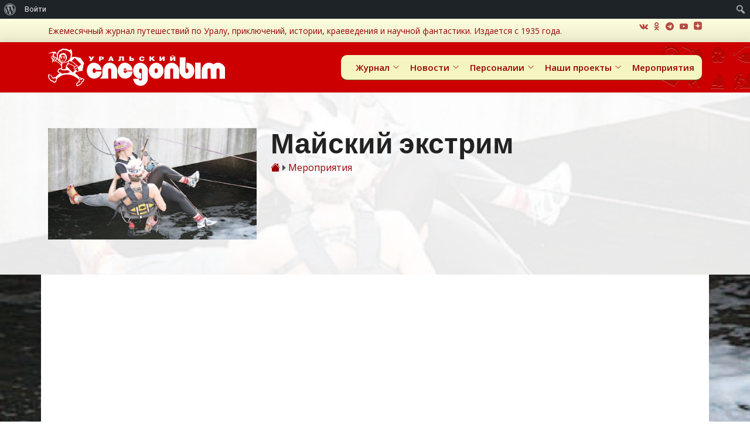

--- FILE ---
content_type: text/html; charset=UTF-8
request_url: https://uralstalker.com/meropriyatiya/may_extrim-2022/
body_size: 253424
content:
<!DOCTYPE html>
<html dir="ltr" lang="ru-RU" prefix="og: https://ogp.me/ns#">

<head>
    <meta charset="UTF-8">
    <meta content="width=device-width, initial-scale=1.0" name="viewport">
    <meta content="Ежемесячный журнал истории (краеведения), путешествий, приключений и научной фантастики." name="description">

    <meta property="og:image" content="https://uralstalker.com/wp-content/uploads/2013/06/1306-майский-экстрим.jpg"/><title>фестиваль Майский экстрим | Уральский следопыт</title>

		<!-- All in One SEO 4.8.8 - aioseo.com -->
	<meta name="description" content="Мульти-спортивная, соревновательная, приключенческая площадка Урала. Майский экстрим состоится в привычное время — последнее воскресенье весны - 29 мая!" />
	<meta name="robots" content="max-image-preview:large" />
	<link rel="canonical" href="https://uralstalker.com/meropriyatiya/may_extrim-2022/" />
	<meta name="generator" content="All in One SEO (AIOSEO) 4.8.8" />
		<meta property="og:locale" content="ru_RU" />
		<meta property="og:site_name" content="Уральский следопыт – Ежемесячный журнал истории (краеведения), путешествий, приключений и научной фантастики." />
		<meta property="og:type" content="article" />
		<meta property="og:title" content="фестиваль Майский экстрим | Уральский следопыт" />
		<meta property="og:description" content="Мульти-спортивная, соревновательная, приключенческая площадка Урала. Майский экстрим состоится в привычное время — последнее воскресенье весны - 29 мая!" />
		<meta property="og:url" content="https://uralstalker.com/meropriyatiya/may_extrim-2022/" />
		<meta property="article:published_time" content="2022-04-30T19:27:42+05:00" />
		<meta property="article:modified_time" content="2022-10-19T15:22:11+05:00" />
		<meta property="article:publisher" content="https://www.facebook.com/UralskijSledopyt" />
		<meta name="twitter:card" content="summary" />
		<meta name="twitter:site" content="@uralstalker0" />
		<meta name="twitter:title" content="фестиваль Майский экстрим | Уральский следопыт" />
		<meta name="twitter:description" content="Мульти-спортивная, соревновательная, приключенческая площадка Урала. Майский экстрим состоится в привычное время — последнее воскресенье весны - 29 мая!" />
		<meta name="twitter:creator" content="@uralstalker0" />
		<script type="application/ld+json" class="aioseo-schema">
			{"@context":"https:\/\/schema.org","@graph":[{"@type":"BreadcrumbList","@id":"https:\/\/uralstalker.com\/meropriyatiya\/may_extrim-2022\/#breadcrumblist","itemListElement":[{"@type":"ListItem","@id":"https:\/\/uralstalker.com#listItem","position":1,"name":"\u0413\u043b\u0430\u0432\u043d\u0430\u044f","item":"https:\/\/uralstalker.com","nextItem":{"@type":"ListItem","@id":"https:\/\/uralstalker.com\/meropriyatiya\/#listItem","name":"\u041c\u0435\u0440\u043e\u043f\u0440\u0438\u044f\u0442\u0438\u044f"}},{"@type":"ListItem","@id":"https:\/\/uralstalker.com\/meropriyatiya\/#listItem","position":2,"name":"\u041c\u0435\u0440\u043e\u043f\u0440\u0438\u044f\u0442\u0438\u044f","item":"https:\/\/uralstalker.com\/meropriyatiya\/","nextItem":{"@type":"ListItem","@id":"https:\/\/uralstalker.com\/meropriyatiya\/may_extrim-2022\/#listItem","name":"\u041c\u0430\u0439\u0441\u043a\u0438\u0439 \u044d\u043a\u0441\u0442\u0440\u0438\u043c"},"previousItem":{"@type":"ListItem","@id":"https:\/\/uralstalker.com#listItem","name":"\u0413\u043b\u0430\u0432\u043d\u0430\u044f"}},{"@type":"ListItem","@id":"https:\/\/uralstalker.com\/meropriyatiya\/may_extrim-2022\/#listItem","position":3,"name":"\u041c\u0430\u0439\u0441\u043a\u0438\u0439 \u044d\u043a\u0441\u0442\u0440\u0438\u043c","previousItem":{"@type":"ListItem","@id":"https:\/\/uralstalker.com\/meropriyatiya\/#listItem","name":"\u041c\u0435\u0440\u043e\u043f\u0440\u0438\u044f\u0442\u0438\u044f"}}]},{"@type":"Organization","@id":"https:\/\/uralstalker.com\/#organization","name":"\u0423\u0440\u0430\u043b\u044c\u0441\u043a\u0438\u0439 \u0441\u043b\u0435\u0434\u043e\u043f\u044b\u0442","description":"\u0415\u0436\u0435\u043c\u0435\u0441\u044f\u0447\u043d\u044b\u0439 \u0436\u0443\u0440\u043d\u0430\u043b \u0438\u0441\u0442\u043e\u0440\u0438\u0438 (\u043a\u0440\u0430\u0435\u0432\u0435\u0434\u0435\u043d\u0438\u044f), \u043f\u0443\u0442\u0435\u0448\u0435\u0441\u0442\u0432\u0438\u0439, \u043f\u0440\u0438\u043a\u043b\u044e\u0447\u0435\u043d\u0438\u0439 \u0438 \u043d\u0430\u0443\u0447\u043d\u043e\u0439 \u0444\u0430\u043d\u0442\u0430\u0441\u0442\u0438\u043a\u0438.","url":"https:\/\/uralstalker.com\/","telephone":"+73432692234","logo":{"@type":"ImageObject","url":"https:\/\/uralstalker.com\/wp-content\/uploads\/2022\/02\/us_logotip.png","@id":"https:\/\/uralstalker.com\/meropriyatiya\/may_extrim-2022\/#organizationLogo","width":324,"height":82},"image":{"@id":"https:\/\/uralstalker.com\/meropriyatiya\/may_extrim-2022\/#organizationLogo"},"sameAs":["https:\/\/www.facebook.com\/UralskijSledopyt","https:\/\/twitter.com\/uralstalker0","https:\/\/www.instagram.com\/ural_stalker","https:\/\/www.youtube.com\/channel\/UCflzrk3cgrhzY3X81nrix0Q"]},{"@type":"WebPage","@id":"https:\/\/uralstalker.com\/meropriyatiya\/may_extrim-2022\/#webpage","url":"https:\/\/uralstalker.com\/meropriyatiya\/may_extrim-2022\/","name":"\u0444\u0435\u0441\u0442\u0438\u0432\u0430\u043b\u044c \u041c\u0430\u0439\u0441\u043a\u0438\u0439 \u044d\u043a\u0441\u0442\u0440\u0438\u043c | \u0423\u0440\u0430\u043b\u044c\u0441\u043a\u0438\u0439 \u0441\u043b\u0435\u0434\u043e\u043f\u044b\u0442","description":"\u041c\u0443\u043b\u044c\u0442\u0438-\u0441\u043f\u043e\u0440\u0442\u0438\u0432\u043d\u0430\u044f, \u0441\u043e\u0440\u0435\u0432\u043d\u043e\u0432\u0430\u0442\u0435\u043b\u044c\u043d\u0430\u044f, \u043f\u0440\u0438\u043a\u043b\u044e\u0447\u0435\u043d\u0447\u0435\u0441\u043a\u0430\u044f \u043f\u043b\u043e\u0449\u0430\u0434\u043a\u0430 \u0423\u0440\u0430\u043b\u0430. \u041c\u0430\u0439\u0441\u043a\u0438\u0439 \u044d\u043a\u0441\u0442\u0440\u0438\u043c \u0441\u043e\u0441\u0442\u043e\u0438\u0442\u0441\u044f \u0432 \u043f\u0440\u0438\u0432\u044b\u0447\u043d\u043e\u0435 \u0432\u0440\u0435\u043c\u044f \u2014 \u043f\u043e\u0441\u043b\u0435\u0434\u043d\u0435\u0435 \u0432\u043e\u0441\u043a\u0440\u0435\u0441\u0435\u043d\u044c\u0435 \u0432\u0435\u0441\u043d\u044b - 29 \u043c\u0430\u044f!","inLanguage":"ru-RU","isPartOf":{"@id":"https:\/\/uralstalker.com\/#website"},"breadcrumb":{"@id":"https:\/\/uralstalker.com\/meropriyatiya\/may_extrim-2022\/#breadcrumblist"},"image":{"@type":"ImageObject","url":"https:\/\/uralstalker.com\/wp-content\/uploads\/2013\/06\/1306-\u043c\u0430\u0439\u0441\u043a\u0438\u0439-\u044d\u043a\u0441\u0442\u0440\u0438\u043c.jpg","@id":"https:\/\/uralstalker.com\/meropriyatiya\/may_extrim-2022\/#mainImage","width":840,"height":450},"primaryImageOfPage":{"@id":"https:\/\/uralstalker.com\/meropriyatiya\/may_extrim-2022\/#mainImage"},"datePublished":"2022-05-01T00:27:42+05:00","dateModified":"2022-10-19T20:22:11+05:00"},{"@type":"WebSite","@id":"https:\/\/uralstalker.com\/#website","url":"https:\/\/uralstalker.com\/","name":"\u0423\u0440\u0430\u043b\u044c\u0441\u043a\u0438\u0439 \u0441\u043b\u0435\u0434\u043e\u043f\u044b\u0442","description":"\u0415\u0436\u0435\u043c\u0435\u0441\u044f\u0447\u043d\u044b\u0439 \u0436\u0443\u0440\u043d\u0430\u043b \u0438\u0441\u0442\u043e\u0440\u0438\u0438 (\u043a\u0440\u0430\u0435\u0432\u0435\u0434\u0435\u043d\u0438\u044f), \u043f\u0443\u0442\u0435\u0448\u0435\u0441\u0442\u0432\u0438\u0439, \u043f\u0440\u0438\u043a\u043b\u044e\u0447\u0435\u043d\u0438\u0439 \u0438 \u043d\u0430\u0443\u0447\u043d\u043e\u0439 \u0444\u0430\u043d\u0442\u0430\u0441\u0442\u0438\u043a\u0438.","inLanguage":"ru-RU","publisher":{"@id":"https:\/\/uralstalker.com\/#organization"}}]}
		</script>
		<!-- All in One SEO -->

<link rel='dns-prefetch' href='//api-maps.yandex.ru' />
<link rel='dns-prefetch' href='//fonts.googleapis.com' />
<link rel="alternate" type="application/rss+xml" title="Уральский следопыт &raquo; Лента" href="https://uralstalker.com/feed/" />
<script>
window._wpemojiSettings = {"baseUrl":"https:\/\/s.w.org\/images\/core\/emoji\/15.0.3\/72x72\/","ext":".png","svgUrl":"https:\/\/s.w.org\/images\/core\/emoji\/15.0.3\/svg\/","svgExt":".svg","source":{"wpemoji":"https:\/\/uralstalker.com\/wp-includes\/js\/wp-emoji.js?ver=6.6.4","twemoji":"https:\/\/uralstalker.com\/wp-includes\/js\/twemoji.js?ver=6.6.4"}};
/**
 * @output wp-includes/js/wp-emoji-loader.js
 */

/**
 * Emoji Settings as exported in PHP via _print_emoji_detection_script().
 * @typedef WPEmojiSettings
 * @type {object}
 * @property {?object} source
 * @property {?string} source.concatemoji
 * @property {?string} source.twemoji
 * @property {?string} source.wpemoji
 * @property {?boolean} DOMReady
 * @property {?Function} readyCallback
 */

/**
 * Support tests.
 * @typedef SupportTests
 * @type {object}
 * @property {?boolean} flag
 * @property {?boolean} emoji
 */

/**
 * IIFE to detect emoji support and load Twemoji if needed.
 *
 * @param {Window} window
 * @param {Document} document
 * @param {WPEmojiSettings} settings
 */
( function wpEmojiLoader( window, document, settings ) {
	if ( typeof Promise === 'undefined' ) {
		return;
	}

	var sessionStorageKey = 'wpEmojiSettingsSupports';
	var tests = [ 'flag', 'emoji' ];

	/**
	 * Checks whether the browser supports offloading to a Worker.
	 *
	 * @since 6.3.0
	 *
	 * @private
	 *
	 * @returns {boolean}
	 */
	function supportsWorkerOffloading() {
		return (
			typeof Worker !== 'undefined' &&
			typeof OffscreenCanvas !== 'undefined' &&
			typeof URL !== 'undefined' &&
			URL.createObjectURL &&
			typeof Blob !== 'undefined'
		);
	}

	/**
	 * @typedef SessionSupportTests
	 * @type {object}
	 * @property {number} timestamp
	 * @property {SupportTests} supportTests
	 */

	/**
	 * Get support tests from session.
	 *
	 * @since 6.3.0
	 *
	 * @private
	 *
	 * @returns {?SupportTests} Support tests, or null if not set or older than 1 week.
	 */
	function getSessionSupportTests() {
		try {
			/** @type {SessionSupportTests} */
			var item = JSON.parse(
				sessionStorage.getItem( sessionStorageKey )
			);
			if (
				typeof item === 'object' &&
				typeof item.timestamp === 'number' &&
				new Date().valueOf() < item.timestamp + 604800 && // Note: Number is a week in seconds.
				typeof item.supportTests === 'object'
			) {
				return item.supportTests;
			}
		} catch ( e ) {}
		return null;
	}

	/**
	 * Persist the supports in session storage.
	 *
	 * @since 6.3.0
	 *
	 * @private
	 *
	 * @param {SupportTests} supportTests Support tests.
	 */
	function setSessionSupportTests( supportTests ) {
		try {
			/** @type {SessionSupportTests} */
			var item = {
				supportTests: supportTests,
				timestamp: new Date().valueOf()
			};

			sessionStorage.setItem(
				sessionStorageKey,
				JSON.stringify( item )
			);
		} catch ( e ) {}
	}

	/**
	 * Checks if two sets of Emoji characters render the same visually.
	 *
	 * This function may be serialized to run in a Worker. Therefore, it cannot refer to variables from the containing
	 * scope. Everything must be passed by parameters.
	 *
	 * @since 4.9.0
	 *
	 * @private
	 *
	 * @param {CanvasRenderingContext2D} context 2D Context.
	 * @param {string} set1 Set of Emoji to test.
	 * @param {string} set2 Set of Emoji to test.
	 *
	 * @return {boolean} True if the two sets render the same.
	 */
	function emojiSetsRenderIdentically( context, set1, set2 ) {
		// Cleanup from previous test.
		context.clearRect( 0, 0, context.canvas.width, context.canvas.height );
		context.fillText( set1, 0, 0 );
		var rendered1 = new Uint32Array(
			context.getImageData(
				0,
				0,
				context.canvas.width,
				context.canvas.height
			).data
		);

		// Cleanup from previous test.
		context.clearRect( 0, 0, context.canvas.width, context.canvas.height );
		context.fillText( set2, 0, 0 );
		var rendered2 = new Uint32Array(
			context.getImageData(
				0,
				0,
				context.canvas.width,
				context.canvas.height
			).data
		);

		return rendered1.every( function ( rendered2Data, index ) {
			return rendered2Data === rendered2[ index ];
		} );
	}

	/**
	 * Determines if the browser properly renders Emoji that Twemoji can supplement.
	 *
	 * This function may be serialized to run in a Worker. Therefore, it cannot refer to variables from the containing
	 * scope. Everything must be passed by parameters.
	 *
	 * @since 4.2.0
	 *
	 * @private
	 *
	 * @param {CanvasRenderingContext2D} context 2D Context.
	 * @param {string} type Whether to test for support of "flag" or "emoji".
	 * @param {Function} emojiSetsRenderIdentically Reference to emojiSetsRenderIdentically function, needed due to minification.
	 *
	 * @return {boolean} True if the browser can render emoji, false if it cannot.
	 */
	function browserSupportsEmoji( context, type, emojiSetsRenderIdentically ) {
		var isIdentical;

		switch ( type ) {
			case 'flag':
				/*
				 * Test for Transgender flag compatibility. Added in Unicode 13.
				 *
				 * To test for support, we try to render it, and compare the rendering to how it would look if
				 * the browser doesn't render it correctly (white flag emoji + transgender symbol).
				 */
				isIdentical = emojiSetsRenderIdentically(
					context,
					'\uD83C\uDFF3\uFE0F\u200D\u26A7\uFE0F', // as a zero-width joiner sequence
					'\uD83C\uDFF3\uFE0F\u200B\u26A7\uFE0F' // separated by a zero-width space
				);

				if ( isIdentical ) {
					return false;
				}

				/*
				 * Test for UN flag compatibility. This is the least supported of the letter locale flags,
				 * so gives us an easy test for full support.
				 *
				 * To test for support, we try to render it, and compare the rendering to how it would look if
				 * the browser doesn't render it correctly ([U] + [N]).
				 */
				isIdentical = emojiSetsRenderIdentically(
					context,
					'\uD83C\uDDFA\uD83C\uDDF3', // as the sequence of two code points
					'\uD83C\uDDFA\u200B\uD83C\uDDF3' // as the two code points separated by a zero-width space
				);

				if ( isIdentical ) {
					return false;
				}

				/*
				 * Test for English flag compatibility. England is a country in the United Kingdom, it
				 * does not have a two letter locale code but rather a five letter sub-division code.
				 *
				 * To test for support, we try to render it, and compare the rendering to how it would look if
				 * the browser doesn't render it correctly (black flag emoji + [G] + [B] + [E] + [N] + [G]).
				 */
				isIdentical = emojiSetsRenderIdentically(
					context,
					// as the flag sequence
					'\uD83C\uDFF4\uDB40\uDC67\uDB40\uDC62\uDB40\uDC65\uDB40\uDC6E\uDB40\uDC67\uDB40\uDC7F',
					// with each code point separated by a zero-width space
					'\uD83C\uDFF4\u200B\uDB40\uDC67\u200B\uDB40\uDC62\u200B\uDB40\uDC65\u200B\uDB40\uDC6E\u200B\uDB40\uDC67\u200B\uDB40\uDC7F'
				);

				return ! isIdentical;
			case 'emoji':
				/*
				 * Four and twenty blackbirds baked in a pie.
				 *
				 * To test for Emoji 15.0 support, try to render a new emoji: Blackbird.
				 *
				 * The Blackbird is a ZWJ sequence combining 🐦 Bird and ⬛ large black square.,
				 *
				 * 0x1F426 (\uD83D\uDC26) == Bird
				 * 0x200D == Zero-Width Joiner (ZWJ) that links the code points for the new emoji or
				 * 0x200B == Zero-Width Space (ZWS) that is rendered for clients not supporting the new emoji.
				 * 0x2B1B == Large Black Square
				 *
				 * When updating this test for future Emoji releases, ensure that individual emoji that make up the
				 * sequence come from older emoji standards.
				 */
				isIdentical = emojiSetsRenderIdentically(
					context,
					'\uD83D\uDC26\u200D\u2B1B', // as the zero-width joiner sequence
					'\uD83D\uDC26\u200B\u2B1B' // separated by a zero-width space
				);

				return ! isIdentical;
		}

		return false;
	}

	/**
	 * Checks emoji support tests.
	 *
	 * This function may be serialized to run in a Worker. Therefore, it cannot refer to variables from the containing
	 * scope. Everything must be passed by parameters.
	 *
	 * @since 6.3.0
	 *
	 * @private
	 *
	 * @param {string[]} tests Tests.
	 * @param {Function} browserSupportsEmoji Reference to browserSupportsEmoji function, needed due to minification.
	 * @param {Function} emojiSetsRenderIdentically Reference to emojiSetsRenderIdentically function, needed due to minification.
	 *
	 * @return {SupportTests} Support tests.
	 */
	function testEmojiSupports( tests, browserSupportsEmoji, emojiSetsRenderIdentically ) {
		var canvas;
		if (
			typeof WorkerGlobalScope !== 'undefined' &&
			self instanceof WorkerGlobalScope
		) {
			canvas = new OffscreenCanvas( 300, 150 ); // Dimensions are default for HTMLCanvasElement.
		} else {
			canvas = document.createElement( 'canvas' );
		}

		var context = canvas.getContext( '2d', { willReadFrequently: true } );

		/*
		 * Chrome on OS X added native emoji rendering in M41. Unfortunately,
		 * it doesn't work when the font is bolder than 500 weight. So, we
		 * check for bold rendering support to avoid invisible emoji in Chrome.
		 */
		context.textBaseline = 'top';
		context.font = '600 32px Arial';

		var supports = {};
		tests.forEach( function ( test ) {
			supports[ test ] = browserSupportsEmoji( context, test, emojiSetsRenderIdentically );
		} );
		return supports;
	}

	/**
	 * Adds a script to the head of the document.
	 *
	 * @ignore
	 *
	 * @since 4.2.0
	 *
	 * @param {string} src The url where the script is located.
	 *
	 * @return {void}
	 */
	function addScript( src ) {
		var script = document.createElement( 'script' );
		script.src = src;
		script.defer = true;
		document.head.appendChild( script );
	}

	settings.supports = {
		everything: true,
		everythingExceptFlag: true
	};

	// Create a promise for DOMContentLoaded since the worker logic may finish after the event has fired.
	var domReadyPromise = new Promise( function ( resolve ) {
		document.addEventListener( 'DOMContentLoaded', resolve, {
			once: true
		} );
	} );

	// Obtain the emoji support from the browser, asynchronously when possible.
	new Promise( function ( resolve ) {
		var supportTests = getSessionSupportTests();
		if ( supportTests ) {
			resolve( supportTests );
			return;
		}

		if ( supportsWorkerOffloading() ) {
			try {
				// Note that the functions are being passed as arguments due to minification.
				var workerScript =
					'postMessage(' +
					testEmojiSupports.toString() +
					'(' +
					[
						JSON.stringify( tests ),
						browserSupportsEmoji.toString(),
						emojiSetsRenderIdentically.toString()
					].join( ',' ) +
					'));';
				var blob = new Blob( [ workerScript ], {
					type: 'text/javascript'
				} );
				var worker = new Worker( URL.createObjectURL( blob ), { name: 'wpTestEmojiSupports' } );
				worker.onmessage = function ( event ) {
					supportTests = event.data;
					setSessionSupportTests( supportTests );
					worker.terminate();
					resolve( supportTests );
				};
				return;
			} catch ( e ) {}
		}

		supportTests = testEmojiSupports( tests, browserSupportsEmoji, emojiSetsRenderIdentically );
		setSessionSupportTests( supportTests );
		resolve( supportTests );
	} )
		// Once the browser emoji support has been obtained from the session, finalize the settings.
		.then( function ( supportTests ) {
			/*
			 * Tests the browser support for flag emojis and other emojis, and adjusts the
			 * support settings accordingly.
			 */
			for ( var test in supportTests ) {
				settings.supports[ test ] = supportTests[ test ];

				settings.supports.everything =
					settings.supports.everything && settings.supports[ test ];

				if ( 'flag' !== test ) {
					settings.supports.everythingExceptFlag =
						settings.supports.everythingExceptFlag &&
						settings.supports[ test ];
				}
			}

			settings.supports.everythingExceptFlag =
				settings.supports.everythingExceptFlag &&
				! settings.supports.flag;

			// Sets DOMReady to false and assigns a ready function to settings.
			settings.DOMReady = false;
			settings.readyCallback = function () {
				settings.DOMReady = true;
			};
		} )
		.then( function () {
			return domReadyPromise;
		} )
		.then( function () {
			// When the browser can not render everything we need to load a polyfill.
			if ( ! settings.supports.everything ) {
				settings.readyCallback();

				var src = settings.source || {};

				if ( src.concatemoji ) {
					addScript( src.concatemoji );
				} else if ( src.wpemoji && src.twemoji ) {
					addScript( src.twemoji );
					addScript( src.wpemoji );
				}
			}
		} );
} )( window, document, window._wpemojiSettings );
</script>
<link rel='stylesheet' id='dashicons-css' href='https://uralstalker.com/wp-includes/css/dashicons.css?ver=6.6.4' media='all' />
<link rel='stylesheet' id='admin-bar-css' href='https://uralstalker.com/wp-includes/css/admin-bar.css?ver=6.6.4' media='all' />
<style id='admin-bar-inline-css'>

		@media screen { html { margin-top: 32px !important; } }
		@media screen and ( max-width: 782px ) { html { margin-top: 46px !important; } }
	
@media print { #wpadminbar { display:none; } }
</style>
<style id='wp-emoji-styles-inline-css'>

	img.wp-smiley, img.emoji {
		display: inline !important;
		border: none !important;
		box-shadow: none !important;
		height: 1em !important;
		width: 1em !important;
		margin: 0 0.07em !important;
		vertical-align: -0.1em !important;
		background: none !important;
		padding: 0 !important;
	}
</style>
<link rel='stylesheet' id='wp-block-library-css' href='https://uralstalker.com/wp-includes/css/dist/block-library/style.css?ver=6.6.4' media='all' />
<style id='bp-login-form-style-inline-css'>
.widget_bp_core_login_widget .bp-login-widget-user-avatar{float:left}.widget_bp_core_login_widget .bp-login-widget-user-links{margin-left:70px}#bp-login-widget-form label{display:block;font-weight:600;margin:15px 0 5px;width:auto}#bp-login-widget-form input[type=password],#bp-login-widget-form input[type=text]{background-color:#fafafa;border:1px solid #d6d6d6;border-radius:0;font:inherit;font-size:100%;padding:.5em;width:100%}#bp-login-widget-form .bp-login-widget-register-link,#bp-login-widget-form .login-submit{display:inline;width:-moz-fit-content;width:fit-content}#bp-login-widget-form .bp-login-widget-register-link{margin-left:1em}#bp-login-widget-form .bp-login-widget-register-link a{filter:invert(1)}#bp-login-widget-form .bp-login-widget-pwd-link{font-size:80%}

</style>
<style id='bp-member-style-inline-css'>
[data-type="bp/member"] input.components-placeholder__input{border:1px solid #757575;border-radius:2px;flex:1 1 auto;padding:6px 8px}.bp-block-member{position:relative}.bp-block-member .member-content{display:flex}.bp-block-member .user-nicename{display:block}.bp-block-member .user-nicename a{border:none;color:currentColor;text-decoration:none}.bp-block-member .bp-profile-button{width:100%}.bp-block-member .bp-profile-button a.button{bottom:10px;display:inline-block;margin:18px 0 0;position:absolute;right:0}.bp-block-member.has-cover .item-header-avatar,.bp-block-member.has-cover .member-content,.bp-block-member.has-cover .member-description{z-index:2}.bp-block-member.has-cover .member-content,.bp-block-member.has-cover .member-description{padding-top:75px}.bp-block-member.has-cover .bp-member-cover-image{background-color:#c5c5c5;background-position:top;background-repeat:no-repeat;background-size:cover;border:0;display:block;height:150px;left:0;margin:0;padding:0;position:absolute;top:0;width:100%;z-index:1}.bp-block-member img.avatar{height:auto;width:auto}.bp-block-member.avatar-none .item-header-avatar{display:none}.bp-block-member.avatar-none.has-cover{min-height:200px}.bp-block-member.avatar-full{min-height:150px}.bp-block-member.avatar-full .item-header-avatar{width:180px}.bp-block-member.avatar-thumb .member-content{align-items:center;min-height:50px}.bp-block-member.avatar-thumb .item-header-avatar{width:70px}.bp-block-member.avatar-full.has-cover{min-height:300px}.bp-block-member.avatar-full.has-cover .item-header-avatar{width:200px}.bp-block-member.avatar-full.has-cover img.avatar{background:#fffc;border:2px solid #fff;margin-left:20px}.bp-block-member.avatar-thumb.has-cover .item-header-avatar{padding-top:75px}.entry .entry-content .bp-block-member .user-nicename a{border:none;color:currentColor;text-decoration:none}

</style>
<style id='bp-members-style-inline-css'>
[data-type="bp/members"] .components-placeholder.is-appender{min-height:0}[data-type="bp/members"] .components-placeholder.is-appender .components-placeholder__label:empty{display:none}[data-type="bp/members"] .components-placeholder input.components-placeholder__input{border:1px solid #757575;border-radius:2px;flex:1 1 auto;padding:6px 8px}[data-type="bp/members"].avatar-none .member-description{width:calc(100% - 44px)}[data-type="bp/members"].avatar-full .member-description{width:calc(100% - 224px)}[data-type="bp/members"].avatar-thumb .member-description{width:calc(100% - 114px)}[data-type="bp/members"] .member-content{position:relative}[data-type="bp/members"] .member-content .is-right{position:absolute;right:2px;top:2px}[data-type="bp/members"] .columns-2 .member-content .member-description,[data-type="bp/members"] .columns-3 .member-content .member-description,[data-type="bp/members"] .columns-4 .member-content .member-description{padding-left:44px;width:calc(100% - 44px)}[data-type="bp/members"] .columns-3 .is-right{right:-10px}[data-type="bp/members"] .columns-4 .is-right{right:-50px}.bp-block-members.is-grid{display:flex;flex-wrap:wrap;padding:0}.bp-block-members.is-grid .member-content{margin:0 1.25em 1.25em 0;width:100%}@media(min-width:600px){.bp-block-members.columns-2 .member-content{width:calc(50% - .625em)}.bp-block-members.columns-2 .member-content:nth-child(2n){margin-right:0}.bp-block-members.columns-3 .member-content{width:calc(33.33333% - .83333em)}.bp-block-members.columns-3 .member-content:nth-child(3n){margin-right:0}.bp-block-members.columns-4 .member-content{width:calc(25% - .9375em)}.bp-block-members.columns-4 .member-content:nth-child(4n){margin-right:0}}.bp-block-members .member-content{display:flex;flex-direction:column;padding-bottom:1em;text-align:center}.bp-block-members .member-content .item-header-avatar,.bp-block-members .member-content .member-description{width:100%}.bp-block-members .member-content .item-header-avatar{margin:0 auto}.bp-block-members .member-content .item-header-avatar img.avatar{display:inline-block}@media(min-width:600px){.bp-block-members .member-content{flex-direction:row;text-align:left}.bp-block-members .member-content .item-header-avatar,.bp-block-members .member-content .member-description{width:auto}.bp-block-members .member-content .item-header-avatar{margin:0}}.bp-block-members .member-content .user-nicename{display:block}.bp-block-members .member-content .user-nicename a{border:none;color:currentColor;text-decoration:none}.bp-block-members .member-content time{color:#767676;display:block;font-size:80%}.bp-block-members.avatar-none .item-header-avatar{display:none}.bp-block-members.avatar-full{min-height:190px}.bp-block-members.avatar-full .item-header-avatar{width:180px}.bp-block-members.avatar-thumb .member-content{min-height:80px}.bp-block-members.avatar-thumb .item-header-avatar{width:70px}.bp-block-members.columns-2 .member-content,.bp-block-members.columns-3 .member-content,.bp-block-members.columns-4 .member-content{display:block;text-align:center}.bp-block-members.columns-2 .member-content .item-header-avatar,.bp-block-members.columns-3 .member-content .item-header-avatar,.bp-block-members.columns-4 .member-content .item-header-avatar{margin:0 auto}.bp-block-members img.avatar{height:auto;max-width:-moz-fit-content;max-width:fit-content;width:auto}.bp-block-members .member-content.has-activity{align-items:center}.bp-block-members .member-content.has-activity .item-header-avatar{padding-right:1em}.bp-block-members .member-content.has-activity .wp-block-quote{margin-bottom:0;text-align:left}.bp-block-members .member-content.has-activity .wp-block-quote cite a,.entry .entry-content .bp-block-members .user-nicename a{border:none;color:currentColor;text-decoration:none}

</style>
<style id='bp-dynamic-members-style-inline-css'>
.bp-dynamic-block-container .item-options{font-size:.5em;margin:0 0 1em;padding:1em 0}.bp-dynamic-block-container .item-options a.selected{font-weight:600}.bp-dynamic-block-container ul.item-list{list-style:none;margin:1em 0;padding-left:0}.bp-dynamic-block-container ul.item-list li{margin-bottom:1em}.bp-dynamic-block-container ul.item-list li:after,.bp-dynamic-block-container ul.item-list li:before{content:" ";display:table}.bp-dynamic-block-container ul.item-list li:after{clear:both}.bp-dynamic-block-container ul.item-list li .item-avatar{float:left;width:60px}.bp-dynamic-block-container ul.item-list li .item{margin-left:70px}

</style>
<style id='bp-online-members-style-inline-css'>
.widget_bp_core_whos_online_widget .avatar-block,[data-type="bp/online-members"] .avatar-block{display:flex;flex-flow:row wrap}.widget_bp_core_whos_online_widget .avatar-block img,[data-type="bp/online-members"] .avatar-block img{margin:.5em}

</style>
<style id='bp-active-members-style-inline-css'>
.widget_bp_core_recently_active_widget .avatar-block,[data-type="bp/active-members"] .avatar-block{display:flex;flex-flow:row wrap}.widget_bp_core_recently_active_widget .avatar-block img,[data-type="bp/active-members"] .avatar-block img{margin:.5em}

</style>
<style id='bp-latest-activities-style-inline-css'>
.bp-latest-activities .components-flex.components-select-control select[multiple]{height:auto;padding:0 8px}.bp-latest-activities .components-flex.components-select-control select[multiple]+.components-input-control__suffix svg{display:none}.bp-latest-activities-block a,.entry .entry-content .bp-latest-activities-block a{border:none;text-decoration:none}.bp-latest-activities-block .activity-list.item-list blockquote{border:none;padding:0}.bp-latest-activities-block .activity-list.item-list blockquote .activity-item:not(.mini){box-shadow:1px 0 4px #00000026;padding:0 1em;position:relative}.bp-latest-activities-block .activity-list.item-list blockquote .activity-item:not(.mini):after,.bp-latest-activities-block .activity-list.item-list blockquote .activity-item:not(.mini):before{border-color:#0000;border-style:solid;content:"";display:block;height:0;left:15px;position:absolute;width:0}.bp-latest-activities-block .activity-list.item-list blockquote .activity-item:not(.mini):before{border-top-color:#00000026;border-width:9px;bottom:-18px;left:14px}.bp-latest-activities-block .activity-list.item-list blockquote .activity-item:not(.mini):after{border-top-color:#fff;border-width:8px;bottom:-16px}.bp-latest-activities-block .activity-list.item-list blockquote .activity-item.mini .avatar{display:inline-block;height:20px;margin-right:2px;vertical-align:middle;width:20px}.bp-latest-activities-block .activity-list.item-list footer{align-items:center;display:flex}.bp-latest-activities-block .activity-list.item-list footer img.avatar{border:none;display:inline-block;margin-right:.5em}.bp-latest-activities-block .activity-list.item-list footer .activity-time-since{font-size:90%}.bp-latest-activities-block .widget-error{border-left:4px solid #0b80a4;box-shadow:1px 0 4px #00000026}.bp-latest-activities-block .widget-error p{padding:0 1em}

</style>
<style id='bp-group-style-inline-css'>
[data-type="bp/group"] input.components-placeholder__input{border:1px solid #757575;border-radius:2px;flex:1 1 auto;padding:6px 8px}.bp-block-group{position:relative}.bp-block-group .group-content{display:flex}.bp-block-group .group-description{width:100%}.bp-block-group .group-description-content{margin-bottom:18px;width:100%}.bp-block-group .bp-profile-button{overflow:hidden;width:100%}.bp-block-group .bp-profile-button a.button{margin:18px 0 0}.bp-block-group.has-cover .group-content,.bp-block-group.has-cover .group-description,.bp-block-group.has-cover .item-header-avatar{z-index:2}.bp-block-group.has-cover .group-content,.bp-block-group.has-cover .group-description{padding-top:75px}.bp-block-group.has-cover .bp-group-cover-image{background-color:#c5c5c5;background-position:top;background-repeat:no-repeat;background-size:cover;border:0;display:block;height:150px;left:0;margin:0;padding:0;position:absolute;top:0;width:100%;z-index:1}.bp-block-group img.avatar{height:auto;width:auto}.bp-block-group.avatar-none .item-header-avatar{display:none}.bp-block-group.avatar-full{min-height:150px}.bp-block-group.avatar-full .item-header-avatar{width:180px}.bp-block-group.avatar-full .group-description{padding-left:35px}.bp-block-group.avatar-thumb .item-header-avatar{width:70px}.bp-block-group.avatar-thumb .item-header-avatar img.avatar{margin-top:15px}.bp-block-group.avatar-none.has-cover{min-height:200px}.bp-block-group.avatar-none.has-cover .item-header-avatar{padding-top:75px}.bp-block-group.avatar-full.has-cover{min-height:300px}.bp-block-group.avatar-full.has-cover .item-header-avatar{width:200px}.bp-block-group.avatar-full.has-cover img.avatar{background:#fffc;border:2px solid #fff;margin-left:20px}.bp-block-group.avatar-thumb:not(.has-description) .group-content{align-items:center;min-height:50px}.bp-block-group.avatar-thumb.has-cover .item-header-avatar{padding-top:75px}.bp-block-group.has-description .bp-profile-button a.button{display:block;float:right}

</style>
<style id='bp-groups-style-inline-css'>
[data-type="bp/groups"] .components-placeholder.is-appender{min-height:0}[data-type="bp/groups"] .components-placeholder.is-appender .components-placeholder__label:empty{display:none}[data-type="bp/groups"] .components-placeholder input.components-placeholder__input{border:1px solid #757575;border-radius:2px;flex:1 1 auto;padding:6px 8px}[data-type="bp/groups"].avatar-none .group-description{width:calc(100% - 44px)}[data-type="bp/groups"].avatar-full .group-description{width:calc(100% - 224px)}[data-type="bp/groups"].avatar-thumb .group-description{width:calc(100% - 114px)}[data-type="bp/groups"] .group-content{position:relative}[data-type="bp/groups"] .group-content .is-right{position:absolute;right:2px;top:2px}[data-type="bp/groups"] .columns-2 .group-content .group-description,[data-type="bp/groups"] .columns-3 .group-content .group-description,[data-type="bp/groups"] .columns-4 .group-content .group-description{padding-left:44px;width:calc(100% - 44px)}[data-type="bp/groups"] .columns-3 .is-right{right:-10px}[data-type="bp/groups"] .columns-4 .is-right{right:-50px}.bp-block-groups.is-grid{display:flex;flex-wrap:wrap;padding:0}.bp-block-groups.is-grid .group-content{margin:0 1.25em 1.25em 0;width:100%}@media(min-width:600px){.bp-block-groups.columns-2 .group-content{width:calc(50% - .625em)}.bp-block-groups.columns-2 .group-content:nth-child(2n){margin-right:0}.bp-block-groups.columns-3 .group-content{width:calc(33.33333% - .83333em)}.bp-block-groups.columns-3 .group-content:nth-child(3n){margin-right:0}.bp-block-groups.columns-4 .group-content{width:calc(25% - .9375em)}.bp-block-groups.columns-4 .group-content:nth-child(4n){margin-right:0}}.bp-block-groups .group-content{display:flex;flex-direction:column;padding-bottom:1em;text-align:center}.bp-block-groups .group-content .group-description,.bp-block-groups .group-content .item-header-avatar{width:100%}.bp-block-groups .group-content .item-header-avatar{margin:0 auto}.bp-block-groups .group-content .item-header-avatar img.avatar{display:inline-block}@media(min-width:600px){.bp-block-groups .group-content{flex-direction:row;text-align:left}.bp-block-groups .group-content .group-description,.bp-block-groups .group-content .item-header-avatar{width:auto}.bp-block-groups .group-content .item-header-avatar{margin:0}}.bp-block-groups .group-content time{color:#767676;display:block;font-size:80%}.bp-block-groups.avatar-none .item-header-avatar{display:none}.bp-block-groups.avatar-full{min-height:190px}.bp-block-groups.avatar-full .item-header-avatar{width:180px}.bp-block-groups.avatar-thumb .group-content{min-height:80px}.bp-block-groups.avatar-thumb .item-header-avatar{width:70px}.bp-block-groups.columns-2 .group-content,.bp-block-groups.columns-3 .group-content,.bp-block-groups.columns-4 .group-content{display:block;text-align:center}.bp-block-groups.columns-2 .group-content .item-header-avatar,.bp-block-groups.columns-3 .group-content .item-header-avatar,.bp-block-groups.columns-4 .group-content .item-header-avatar{margin:0 auto}.bp-block-groups img.avatar{height:auto;max-width:-moz-fit-content;max-width:fit-content;width:auto}.bp-block-groups .member-content.has-description{align-items:center}.bp-block-groups .member-content.has-description .item-header-avatar{padding-right:1em}.bp-block-groups .member-content.has-description .group-description-content{margin-bottom:0;text-align:left}

</style>
<style id='bp-dynamic-groups-style-inline-css'>
.bp-dynamic-block-container .item-options{font-size:.5em;margin:0 0 1em;padding:1em 0}.bp-dynamic-block-container .item-options a.selected{font-weight:600}.bp-dynamic-block-container ul.item-list{list-style:none;margin:1em 0;padding-left:0}.bp-dynamic-block-container ul.item-list li{margin-bottom:1em}.bp-dynamic-block-container ul.item-list li:after,.bp-dynamic-block-container ul.item-list li:before{content:" ";display:table}.bp-dynamic-block-container ul.item-list li:after{clear:both}.bp-dynamic-block-container ul.item-list li .item-avatar{float:left;width:60px}.bp-dynamic-block-container ul.item-list li .item{margin-left:70px}

</style>
<style id='bp-sitewide-notices-style-inline-css'>
.bp-sitewide-notice-block .bp-screen-reader-text,[data-type="bp/sitewide-notices"] .bp-screen-reader-text{border:0;clip:rect(0 0 0 0);height:1px;margin:-1px;overflow:hidden;padding:0;position:absolute;width:1px;word-wrap:normal!important}.bp-sitewide-notice-block [data-bp-tooltip]:after,[data-type="bp/sitewide-notices"] [data-bp-tooltip]:after{background-color:#fff;border:1px solid #737373;border-radius:1px;box-shadow:4px 4px 8px #0003;color:#333;content:attr(data-bp-tooltip);display:none;font-family:Helvetica Neue,Helvetica,Arial,san-serif;font-size:12px;font-weight:400;letter-spacing:normal;line-height:1.25;max-width:200px;opacity:0;padding:5px 8px;pointer-events:none;position:absolute;text-shadow:none;text-transform:none;transform:translateZ(0);transition:all 1.5s ease;visibility:hidden;white-space:nowrap;word-wrap:break-word;z-index:100000}.bp-sitewide-notice-block .bp-tooltip:after,[data-type="bp/sitewide-notices"] .bp-tooltip:after{left:50%;margin-top:7px;top:110%;transform:translate(-50%)}.bp-sitewide-notice-block{border-left:4px solid #ff853c;padding-left:1em;position:relative}.bp-sitewide-notice-block h2:before{background:none;border:none}.bp-sitewide-notice-block .dismiss-notice{background-color:#0000;border:1px solid #ff853c;color:#ff853c;display:block;padding:.2em .5em;position:absolute;right:.5em;top:.5em;width:-moz-fit-content;width:fit-content}.bp-sitewide-notice-block .dismiss-notice:hover{background-color:#ff853c;color:#fff}

</style>
<style id='co-authors-plus-coauthors-style-inline-css'>
.wp-block-co-authors-plus-coauthors.is-layout-flow [class*=wp-block-co-authors-plus]{display:inline}

</style>
<style id='co-authors-plus-avatar-style-inline-css'>
.wp-block-co-authors-plus-avatar :where(img){height:auto;max-width:100%;vertical-align:bottom}.wp-block-co-authors-plus-coauthors.is-layout-flow .wp-block-co-authors-plus-avatar :where(img){vertical-align:middle}.wp-block-co-authors-plus-avatar:is(.alignleft,.alignright){display:table}.wp-block-co-authors-plus-avatar.aligncenter{display:table;margin-inline:auto}

</style>
<style id='co-authors-plus-image-style-inline-css'>
.wp-block-co-authors-plus-image{margin-bottom:0}.wp-block-co-authors-plus-image :where(img){height:auto;max-width:100%;vertical-align:bottom}.wp-block-co-authors-plus-coauthors.is-layout-flow .wp-block-co-authors-plus-image :where(img){vertical-align:middle}.wp-block-co-authors-plus-image:is(.alignfull,.alignwide) :where(img){width:100%}.wp-block-co-authors-plus-image:is(.alignleft,.alignright){display:table}.wp-block-co-authors-plus-image.aligncenter{display:table;margin-inline:auto}

</style>
<style id='classic-theme-styles-inline-css'>
/**
 * These rules are needed for backwards compatibility.
 * They should match the button element rules in the base theme.json file.
 */
.wp-block-button__link {
	color: #ffffff;
	background-color: #32373c;
	border-radius: 9999px; /* 100% causes an oval, but any explicit but really high value retains the pill shape. */

	/* This needs a low specificity so it won't override the rules from the button element if defined in theme.json. */
	box-shadow: none;
	text-decoration: none;

	/* The extra 2px are added to size solids the same as the outline versions.*/
	padding: calc(0.667em + 2px) calc(1.333em + 2px);

	font-size: 1.125em;
}

.wp-block-file__button {
	background: #32373c;
	color: #ffffff;
	text-decoration: none;
}

</style>
<style id='global-styles-inline-css'>
:root{--wp--preset--aspect-ratio--square: 1;--wp--preset--aspect-ratio--4-3: 4/3;--wp--preset--aspect-ratio--3-4: 3/4;--wp--preset--aspect-ratio--3-2: 3/2;--wp--preset--aspect-ratio--2-3: 2/3;--wp--preset--aspect-ratio--16-9: 16/9;--wp--preset--aspect-ratio--9-16: 9/16;--wp--preset--color--black: #000000;--wp--preset--color--cyan-bluish-gray: #abb8c3;--wp--preset--color--white: #ffffff;--wp--preset--color--pale-pink: #f78da7;--wp--preset--color--vivid-red: #cf2e2e;--wp--preset--color--luminous-vivid-orange: #ff6900;--wp--preset--color--luminous-vivid-amber: #fcb900;--wp--preset--color--light-green-cyan: #7bdcb5;--wp--preset--color--vivid-green-cyan: #00d084;--wp--preset--color--pale-cyan-blue: #8ed1fc;--wp--preset--color--vivid-cyan-blue: #0693e3;--wp--preset--color--vivid-purple: #9b51e0;--wp--preset--gradient--vivid-cyan-blue-to-vivid-purple: linear-gradient(135deg,rgba(6,147,227,1) 0%,rgb(155,81,224) 100%);--wp--preset--gradient--light-green-cyan-to-vivid-green-cyan: linear-gradient(135deg,rgb(122,220,180) 0%,rgb(0,208,130) 100%);--wp--preset--gradient--luminous-vivid-amber-to-luminous-vivid-orange: linear-gradient(135deg,rgba(252,185,0,1) 0%,rgba(255,105,0,1) 100%);--wp--preset--gradient--luminous-vivid-orange-to-vivid-red: linear-gradient(135deg,rgba(255,105,0,1) 0%,rgb(207,46,46) 100%);--wp--preset--gradient--very-light-gray-to-cyan-bluish-gray: linear-gradient(135deg,rgb(238,238,238) 0%,rgb(169,184,195) 100%);--wp--preset--gradient--cool-to-warm-spectrum: linear-gradient(135deg,rgb(74,234,220) 0%,rgb(151,120,209) 20%,rgb(207,42,186) 40%,rgb(238,44,130) 60%,rgb(251,105,98) 80%,rgb(254,248,76) 100%);--wp--preset--gradient--blush-light-purple: linear-gradient(135deg,rgb(255,206,236) 0%,rgb(152,150,240) 100%);--wp--preset--gradient--blush-bordeaux: linear-gradient(135deg,rgb(254,205,165) 0%,rgb(254,45,45) 50%,rgb(107,0,62) 100%);--wp--preset--gradient--luminous-dusk: linear-gradient(135deg,rgb(255,203,112) 0%,rgb(199,81,192) 50%,rgb(65,88,208) 100%);--wp--preset--gradient--pale-ocean: linear-gradient(135deg,rgb(255,245,203) 0%,rgb(182,227,212) 50%,rgb(51,167,181) 100%);--wp--preset--gradient--electric-grass: linear-gradient(135deg,rgb(202,248,128) 0%,rgb(113,206,126) 100%);--wp--preset--gradient--midnight: linear-gradient(135deg,rgb(2,3,129) 0%,rgb(40,116,252) 100%);--wp--preset--font-size--small: 13px;--wp--preset--font-size--medium: 20px;--wp--preset--font-size--large: 36px;--wp--preset--font-size--x-large: 42px;--wp--preset--spacing--20: 0.44rem;--wp--preset--spacing--30: 0.67rem;--wp--preset--spacing--40: 1rem;--wp--preset--spacing--50: 1.5rem;--wp--preset--spacing--60: 2.25rem;--wp--preset--spacing--70: 3.38rem;--wp--preset--spacing--80: 5.06rem;--wp--preset--shadow--natural: 6px 6px 9px rgba(0, 0, 0, 0.2);--wp--preset--shadow--deep: 12px 12px 50px rgba(0, 0, 0, 0.4);--wp--preset--shadow--sharp: 6px 6px 0px rgba(0, 0, 0, 0.2);--wp--preset--shadow--outlined: 6px 6px 0px -3px rgba(255, 255, 255, 1), 6px 6px rgba(0, 0, 0, 1);--wp--preset--shadow--crisp: 6px 6px 0px rgba(0, 0, 0, 1);}:where(.is-layout-flex){gap: 0.5em;}:where(.is-layout-grid){gap: 0.5em;}body .is-layout-flex{display: flex;}.is-layout-flex{flex-wrap: wrap;align-items: center;}.is-layout-flex > :is(*, div){margin: 0;}body .is-layout-grid{display: grid;}.is-layout-grid > :is(*, div){margin: 0;}:where(.wp-block-columns.is-layout-flex){gap: 2em;}:where(.wp-block-columns.is-layout-grid){gap: 2em;}:where(.wp-block-post-template.is-layout-flex){gap: 1.25em;}:where(.wp-block-post-template.is-layout-grid){gap: 1.25em;}.has-black-color{color: var(--wp--preset--color--black) !important;}.has-cyan-bluish-gray-color{color: var(--wp--preset--color--cyan-bluish-gray) !important;}.has-white-color{color: var(--wp--preset--color--white) !important;}.has-pale-pink-color{color: var(--wp--preset--color--pale-pink) !important;}.has-vivid-red-color{color: var(--wp--preset--color--vivid-red) !important;}.has-luminous-vivid-orange-color{color: var(--wp--preset--color--luminous-vivid-orange) !important;}.has-luminous-vivid-amber-color{color: var(--wp--preset--color--luminous-vivid-amber) !important;}.has-light-green-cyan-color{color: var(--wp--preset--color--light-green-cyan) !important;}.has-vivid-green-cyan-color{color: var(--wp--preset--color--vivid-green-cyan) !important;}.has-pale-cyan-blue-color{color: var(--wp--preset--color--pale-cyan-blue) !important;}.has-vivid-cyan-blue-color{color: var(--wp--preset--color--vivid-cyan-blue) !important;}.has-vivid-purple-color{color: var(--wp--preset--color--vivid-purple) !important;}.has-black-background-color{background-color: var(--wp--preset--color--black) !important;}.has-cyan-bluish-gray-background-color{background-color: var(--wp--preset--color--cyan-bluish-gray) !important;}.has-white-background-color{background-color: var(--wp--preset--color--white) !important;}.has-pale-pink-background-color{background-color: var(--wp--preset--color--pale-pink) !important;}.has-vivid-red-background-color{background-color: var(--wp--preset--color--vivid-red) !important;}.has-luminous-vivid-orange-background-color{background-color: var(--wp--preset--color--luminous-vivid-orange) !important;}.has-luminous-vivid-amber-background-color{background-color: var(--wp--preset--color--luminous-vivid-amber) !important;}.has-light-green-cyan-background-color{background-color: var(--wp--preset--color--light-green-cyan) !important;}.has-vivid-green-cyan-background-color{background-color: var(--wp--preset--color--vivid-green-cyan) !important;}.has-pale-cyan-blue-background-color{background-color: var(--wp--preset--color--pale-cyan-blue) !important;}.has-vivid-cyan-blue-background-color{background-color: var(--wp--preset--color--vivid-cyan-blue) !important;}.has-vivid-purple-background-color{background-color: var(--wp--preset--color--vivid-purple) !important;}.has-black-border-color{border-color: var(--wp--preset--color--black) !important;}.has-cyan-bluish-gray-border-color{border-color: var(--wp--preset--color--cyan-bluish-gray) !important;}.has-white-border-color{border-color: var(--wp--preset--color--white) !important;}.has-pale-pink-border-color{border-color: var(--wp--preset--color--pale-pink) !important;}.has-vivid-red-border-color{border-color: var(--wp--preset--color--vivid-red) !important;}.has-luminous-vivid-orange-border-color{border-color: var(--wp--preset--color--luminous-vivid-orange) !important;}.has-luminous-vivid-amber-border-color{border-color: var(--wp--preset--color--luminous-vivid-amber) !important;}.has-light-green-cyan-border-color{border-color: var(--wp--preset--color--light-green-cyan) !important;}.has-vivid-green-cyan-border-color{border-color: var(--wp--preset--color--vivid-green-cyan) !important;}.has-pale-cyan-blue-border-color{border-color: var(--wp--preset--color--pale-cyan-blue) !important;}.has-vivid-cyan-blue-border-color{border-color: var(--wp--preset--color--vivid-cyan-blue) !important;}.has-vivid-purple-border-color{border-color: var(--wp--preset--color--vivid-purple) !important;}.has-vivid-cyan-blue-to-vivid-purple-gradient-background{background: var(--wp--preset--gradient--vivid-cyan-blue-to-vivid-purple) !important;}.has-light-green-cyan-to-vivid-green-cyan-gradient-background{background: var(--wp--preset--gradient--light-green-cyan-to-vivid-green-cyan) !important;}.has-luminous-vivid-amber-to-luminous-vivid-orange-gradient-background{background: var(--wp--preset--gradient--luminous-vivid-amber-to-luminous-vivid-orange) !important;}.has-luminous-vivid-orange-to-vivid-red-gradient-background{background: var(--wp--preset--gradient--luminous-vivid-orange-to-vivid-red) !important;}.has-very-light-gray-to-cyan-bluish-gray-gradient-background{background: var(--wp--preset--gradient--very-light-gray-to-cyan-bluish-gray) !important;}.has-cool-to-warm-spectrum-gradient-background{background: var(--wp--preset--gradient--cool-to-warm-spectrum) !important;}.has-blush-light-purple-gradient-background{background: var(--wp--preset--gradient--blush-light-purple) !important;}.has-blush-bordeaux-gradient-background{background: var(--wp--preset--gradient--blush-bordeaux) !important;}.has-luminous-dusk-gradient-background{background: var(--wp--preset--gradient--luminous-dusk) !important;}.has-pale-ocean-gradient-background{background: var(--wp--preset--gradient--pale-ocean) !important;}.has-electric-grass-gradient-background{background: var(--wp--preset--gradient--electric-grass) !important;}.has-midnight-gradient-background{background: var(--wp--preset--gradient--midnight) !important;}.has-small-font-size{font-size: var(--wp--preset--font-size--small) !important;}.has-medium-font-size{font-size: var(--wp--preset--font-size--medium) !important;}.has-large-font-size{font-size: var(--wp--preset--font-size--large) !important;}.has-x-large-font-size{font-size: var(--wp--preset--font-size--x-large) !important;}
:where(.wp-block-post-template.is-layout-flex){gap: 1.25em;}:where(.wp-block-post-template.is-layout-grid){gap: 1.25em;}
:where(.wp-block-columns.is-layout-flex){gap: 2em;}:where(.wp-block-columns.is-layout-grid){gap: 2em;}
:root :where(.wp-block-pullquote){font-size: 1.5em;line-height: 1.6;}
</style>
<link rel='stylesheet' id='bp-admin-bar-css' href='https://uralstalker.com/wp-content/plugins/buddypress/bp-core/css/admin-bar.css?ver=14.3.3' media='all' />
<link rel='stylesheet' id='contact-form-7-css' href='https://uralstalker.com/wp-content/plugins/contact-form-7/includes/css/styles.css?ver=6.0.6' media='all' />
<link rel='stylesheet' id='osm-map-css-css' href='https://uralstalker.com/wp-content/plugins/osm/css/osm_map.css?ver=6.6.4' media='all' />
<link rel='stylesheet' id='osm-ol3-css-css' href='https://uralstalker.com/wp-content/plugins/osm/js/OL/7.1.0/ol.css?ver=6.6.4' media='all' />
<link rel='stylesheet' id='osm-ol3-ext-css-css' href='https://uralstalker.com/wp-content/plugins/osm/css/osm_map_v3.css?ver=6.6.4' media='all' />
<link rel='stylesheet' id='page-list-style-css' href='https://uralstalker.com/wp-content/plugins/page-list/css/page-list.css?ver=5.9' media='all' />
<link rel='stylesheet' id='sledopit-fonts-css' href='https://fonts.googleapis.com/css?family=Open+Sans%3A300%2C300i%2C400%2C400i%2C600%2C600i%2C700%2C700i%7CRoboto%3A300%2C300i%2C400%2C400i%2C500%2C500i%2C600%2C600i%2C700%2C700i%7CPoppins%3A300%2C300i%2C400%2C400i%2C500%2C500i%2C600%2C600i%2C700%2C700i%7CMontserrat%3A100%2C200%2C300%2C400%2C500%2C600%2C700%2C800%2C900&#038;ver=1.0.0' media='all' />
<link rel='stylesheet' id='sledopit-aos-css' href='https://uralstalker.com/wp-content/themes/sledopit/assets/vendor/aos/aos.css?ver=1.0.0' media='all' />
<link rel='stylesheet' id='sledopit-bootstrap-css' href='https://uralstalker.com/wp-content/themes/sledopit/assets/vendor/bootstrap/css/bootstrap.min.css?ver=1.0.0' media='all' />
<link rel='stylesheet' id='sledopit-bootstrap-icons-css' href='https://uralstalker.com/wp-content/themes/sledopit/assets/vendor/bootstrap-icons/bootstrap-icons.css?ver=1.0.0' media='all' />
<link rel='stylesheet' id='sledopit-boxicons-css' href='https://uralstalker.com/wp-content/themes/sledopit/assets/vendor/boxicons/css/boxicons.min.css?ver=1.0.0' media='all' />
<link rel='stylesheet' id='sledopit-glightbox-css' href='https://uralstalker.com/wp-content/themes/sledopit/assets/vendor/glightbox/css/glightbox.min.css?ver=1.0.0' media='all' />
<link rel='stylesheet' id='sledopit-swiper-css' href='https://uralstalker.com/wp-content/themes/sledopit/assets/vendor/swiper/swiper-bundle.min.css?ver=1.0.0' media='all' />
<link rel='stylesheet' id='sledopit-awesome-css' href='https://uralstalker.com/wp-content/themes/sledopit/assets/css/font-awesome.min.css?ver=1.0.0' media='all' />
<link rel='stylesheet' id='sledopit-style-css' href='https://uralstalker.com/wp-content/themes/sledopit/style.css?ver=1.0.0' media='all' />
<style id='akismet-widget-style-inline-css'>

			.a-stats {
				--akismet-color-mid-green: #357b49;
				--akismet-color-white: #fff;
				--akismet-color-light-grey: #f6f7f7;

				max-width: 350px;
				width: auto;
			}

			.a-stats * {
				all: unset;
				box-sizing: border-box;
			}

			.a-stats strong {
				font-weight: 600;
			}

			.a-stats a.a-stats__link,
			.a-stats a.a-stats__link:visited,
			.a-stats a.a-stats__link:active {
				background: var(--akismet-color-mid-green);
				border: none;
				box-shadow: none;
				border-radius: 8px;
				color: var(--akismet-color-white);
				cursor: pointer;
				display: block;
				font-family: -apple-system, BlinkMacSystemFont, 'Segoe UI', 'Roboto', 'Oxygen-Sans', 'Ubuntu', 'Cantarell', 'Helvetica Neue', sans-serif;
				font-weight: 500;
				padding: 12px;
				text-align: center;
				text-decoration: none;
				transition: all 0.2s ease;
			}

			/* Extra specificity to deal with TwentyTwentyOne focus style */
			.widget .a-stats a.a-stats__link:focus {
				background: var(--akismet-color-mid-green);
				color: var(--akismet-color-white);
				text-decoration: none;
			}

			.a-stats a.a-stats__link:hover {
				filter: brightness(110%);
				box-shadow: 0 4px 12px rgba(0, 0, 0, 0.06), 0 0 2px rgba(0, 0, 0, 0.16);
			}

			.a-stats .count {
				color: var(--akismet-color-white);
				display: block;
				font-size: 1.5em;
				line-height: 1.4;
				padding: 0 13px;
				white-space: nowrap;
			}
		
</style>
<link rel='stylesheet' id='shmapper-by-teplitsa-css' href='https://uralstalker.com/wp-content/plugins/shmapper-by-teplitsa/assets/css/ShmapperTracks.css?ver=1.5.1' media='all' />
<link rel='stylesheet' id='rangeSlider-css' href='https://uralstalker.com/wp-content/plugins/shmapper-by-teplitsa/assets/css/ion.rangeSlider.min.css?ver=6.6.4' media='all' />
<link rel='stylesheet' id='ShMapper-css' href='https://uralstalker.com/wp-content/plugins/shmapper-by-teplitsa/assets/css/ShMapper.css?ver=1.5.1' media='all' />
<link rel='stylesheet' id='layerSwitcher-css' href='https://uralstalker.com/wp-content/plugins/shmapper-by-teplitsa/assets/css/layerSwitcher.css?ver=6.6.4' media='all' />
<link rel='stylesheet' id='ShMapperDrive-css' href='https://uralstalker.com/wp-content/plugins/shmapper-by-teplitsa/assets/css/ShMapperDrive.css?ver=6.6.4' media='all' />
<script src="https://uralstalker.com/wp-content/themes/sledopit/assets/js/jquery.min.js" id="jquery-core-js"></script>
<script src="https://uralstalker.com/wp-content/plugins/osm/js/OL/2.13.1/OpenLayers.js?ver=6.6.4" id="osm-ol-library-js"></script>
<script src="https://uralstalker.com/wp-content/plugins/osm/js/OSM/openlayers/OpenStreetMap.js?ver=6.6.4" id="osm-osm-library-js"></script>
<script src="https://uralstalker.com/wp-content/plugins/osm/js/OSeaM/harbours.js?ver=6.6.4" id="osm-harbours-library-js"></script>
<script src="https://uralstalker.com/wp-content/plugins/osm/js/OSeaM/map_utils.js?ver=6.6.4" id="osm-map-utils-library-js"></script>
<script src="https://uralstalker.com/wp-content/plugins/osm/js/OSeaM/utilities.js?ver=6.6.4" id="osm-utilities-library-js"></script>
<script src="https://uralstalker.com/wp-content/plugins/osm/js/osm-plugin-lib.js?ver=6.6.4" id="OsmScript-js"></script>
<script src="https://uralstalker.com/wp-content/plugins/osm/js/polyfill/v2/polyfill.min.js?features=requestAnimationFrame%2CElement.prototype.classList%2CURL&amp;ver=6.6.4" id="osm-polyfill-js"></script>
<script src="https://uralstalker.com/wp-content/plugins/osm/js/OL/7.1.0/ol.js?ver=6.6.4" id="osm-ol3-library-js"></script>
<script src="https://uralstalker.com/wp-content/plugins/osm/js/osm-v3-plugin-lib.js?ver=6.6.4" id="osm-ol3-ext-library-js"></script>
<script src="https://uralstalker.com/wp-content/plugins/osm/js/osm-metabox-events.js?ver=6.6.4" id="osm-ol3-metabox-events-js"></script>
<script src="https://uralstalker.com/wp-content/plugins/osm/js/osm-startup-lib.js?ver=6.6.4" id="osm-map-startup-js"></script>
<script src="https://uralstalker.com/wp-content/themes/sledopit/js/pdf.min.js?ver=6.6.4" id="selja_pdf-js"></script>
<script src="https://uralstalker.com/wp-content/themes/sledopit/js/dragscroll.js?ver=6.6.4" id="selja_pdf_scroll-js"></script>
<script src="https://uralstalker.com/wp-content/plugins/umagazine20150215111609/js/wm_common.js?ver=1.1" id="wm_common-js"></script>
<script src="https://uralstalker.com/wp-includes/js/jquery/ui/core.js?ver=1.13.3" id="jquery-ui-core-js"></script>
<script src="https://uralstalker.com/wp-includes/js/jquery/ui/mouse.js?ver=1.13.3" id="jquery-ui-mouse-js"></script>
<script src="https://uralstalker.com/wp-includes/js/jquery/ui/draggable.js?ver=1.13.3" id="jquery-ui-draggable-js"></script>
<script src="https://uralstalker.com/wp-includes/js/jquery/jquery.ui.touch-punch.js?ver=0.2.2" id="jquery-touch-punch-js"></script>
<script id="shmapper-by-teplitsa-js-extra">
var shmapper_track = {"url":"https:\/\/uralstalker.com\/wp-content\/plugins\/shmapper-by-teplitsa\/","downloadGpx":"\u0421\u043a\u0430\u0447\u0430\u0442\u044c GPX"};
</script>
<script src="https://uralstalker.com/wp-content/plugins/shmapper-by-teplitsa/assets/js/ShmapperTracks.js?ver=1.5.1" id="shmapper-by-teplitsa-js"></script>
<script src="https://uralstalker.com/wp-content/plugins/shmapper-by-teplitsa/assets/js/ion.rangeSlider.min.js?ver=6.6.4" id="rangeSlider-js"></script>
<script id="ShMapper-js-extra">
var map_type = ["1"];
var myajax = {"url":"https:\/\/uralstalker.com\/wp-admin\/admin-ajax.php","nonce":"10e1db5784"};
var myajax2 = {"url":"https:\/\/uralstalker.com\/wp-admin\/admin-ajax.php"};
var shm_set_req = {"url":"https:\/\/uralstalker.com\/wp-admin\/admin-ajax.php"};
var shmapper = {"url":"https:\/\/uralstalker.com\/wp-content\/plugins\/shmapper-by-teplitsa\/","shm_point_type":[{"id":10292,"title":"\u0413\u0415\u041e \u043d\u0430\u0441\u0435\u043b\u0435\u043d\u043d\u044b\u0439 \u043f\u0443\u043d\u043a\u0442","content":"\u0433\u043e\u0440\u043e\u0434\u0430, \u043f\u043e\u0441\u0435\u043b\u043a\u0438, \u0441\u0435\u043b\u0430, \u0434\u0435\u0440\u0435\u0432\u043d\u0438 - \u0432\u0441\u0435 \u043d\u0430\u0441\u0435\u043b\u0435\u043d\u043d\u044b\u0435 \u043f\u0443\u043d\u043a\u0442\u044b","icon":["https:\/\/uralstalker.com\/wp-content\/uploads\/2024\/04\/1.1.-hata-sedovyh-v-hutore-krivaya-kosa.-maket-150x112.jpg",150,112,true]}]};
var shm_maps = [];
var voc = {"Attantion":"\u0412\u043d\u0438\u043c\u0430\u043d\u0438\u0435","Send":"\u041f\u043e\u0441\u043b\u0430\u0442\u044c","Close":"\u0417\u0430\u043a\u0440\u044b\u0442\u044c","Error: no map":"\u041e\u0448\u0438\u0431\u043a\u0430: \u0444\u043e\u0440\u043c\u0430 \u043d\u0435 \u0441\u0432\u044f\u0437\u0430\u043d\u0430 \u0441 \u043a\u0430\u0440\u0442\u043e\u0439. \u0427\u0442\u043e\u0431\u044b \u0441\u0432\u044f\u0437\u0430\u0442\u044c \u043a\u0430\u0440\u0442\u0443 \u0438 \u0444\u043e\u0440\u043c\u0443, \u043d\u0430 \u043e\u0434\u043d\u043e\u0439 \u0441\u0442\u0440\u0430\u043d\u0438\u0446\u0435 \u0434\u043e\u043b\u0436\u043d\u043e \u0431\u044b\u0442\u044c 2 \u0448\u043e\u0440\u0442\u043a\u043e\u0434\u0430 (\u043a\u0430\u0440\u0442\u0430 - [shmMap id='6' map='true' uniq='\u043d\u0430\u043f\u0440\u0438\u043c\u0435\u0440, 777'] \u0438 \u0444\u043e\u0440\u043c\u0430 - [shmMap id='94' form='true' uniq='\u043d\u0430\u043f\u0440\u0438\u043c\u0435\u0440, 777']), \u0443 \u043a\u043e\u0442\u043e\u0440\u044b\u0445 \u043f\u0430\u0440\u0430\u043c\u0435\u0442\u0440 uniq \u0431\u0443\u0434\u0435\u0442 \u0441\u043e\u0432\u043f\u0430\u0434\u0430\u0442\u044c","Start draw new Track":"\u041d\u0430\u0447\u0430\u0442\u044c \u0440\u0438\u0441\u043e\u0432\u0430\u0442\u044c \u043c\u0430\u0440\u0448\u0440\u0443\u0442","Uncorrect gpx-file: ":"\u041d\u0435\u0432\u0435\u0440\u043d\u044b\u0439 gpx-\u0444\u0430\u0439\u043b:","Not correct gpx format":"\u041d\u0435 \u043a\u043e\u0440\u0440\u0435\u043a\u0442\u043d\u044b\u0439 gpx-\u0444\u043e\u0440\u043c\u0430\u0442","Not exists track data":"\u041d\u0435 \u043e\u0431\u043d\u0430\u0440\u0443\u0436\u0435\u043d\u044b \u0434\u0430\u043d\u043d\u044b\u0435 \u043c\u0430\u0440\u0448\u0440\u0443\u0442\u0430","Not exists correct track's segment data":"\u041d\u0435 \u043e\u0431\u043d\u0430\u0440\u0443\u0436\u0435\u043d\u044b \u043a\u043e\u0440\u0440\u0435\u043a\u0442\u043d\u044b\u0435 \u0441\u0435\u0433\u043c\u0435\u043d\u0442\u044b \u043c\u0430\u0440\u0448\u0440\u0443\u0442\u043e\u0432","Not exists correct track segment's data":"\u041d\u0435 \u043e\u0431\u043d\u0430\u0440\u0443\u0436\u0435\u043d\u044b \u043a\u043e\u0440\u0440\u0435\u043a\u0442\u043d\u044b\u0435 \u0434\u0430\u043d\u043d\u044b\u0435 \u0441\u0435\u0433\u043c\u0435\u043d\u0442\u043e\u0432 \u043c\u0430\u0440\u0448\u0440\u0443\u0442\u043e\u0432","Set range fliping of route's dots":"\u041c\u0430\u0448\u0442\u0430\u0431 \u0441\u043e\u043a\u0440\u0430\u0449\u0435\u043d\u0438\u044f","edit":"\u0440\u0435\u0434\u0430\u043a\u0442\u0438\u0440\u043e\u0432\u0430\u0442\u044c","update":"\u043e\u0431\u043d\u043e\u0432\u0438\u0442\u044c","List of Tracks":"\u0421\u043f\u0438\u0441\u043e\u043a \u043c\u0430\u0440\u0448\u0440\u0443\u0442\u043e\u0432","Add marker":"\u0414\u043e\u0431\u0430\u0432\u0438\u0442\u044c \u043c\u0430\u0440\u043a\u0435\u0440","Empty vertex":"\u041f\u0443\u0441\u0442\u0430\u044f \u0442\u043e\u0447\u043a\u0430","Edit vertex":"\u0420\u0435\u0434\u0430\u043a\u0442\u0438\u0440\u043e\u0432\u0430\u0442\u044c \u0442\u043e\u0447\u043a\u0443","Update vertex":"\u041e\u0431\u043d\u043e\u0432\u0438\u0442\u044c \u0442\u043e\u0447\u043a\u0443","Title":"\u041d\u0430\u0437\u0432\u0430\u043d\u0438\u0435","Content":"\u041a\u043e\u043d\u0442\u0435\u043d\u0442","Type":"\u0422\u0438\u043f","Update new track":"\u041e\u0431\u043d\u043e\u0432\u0438\u0442\u044c \u043d\u043e\u0432\u044b\u0439 \u043c\u0430\u0440\u0448\u0440\u0443\u0442"};
</script>
<script src="https://uralstalker.com/wp-content/plugins/shmapper-by-teplitsa/assets/js/ShMapper.js?ver=1.5.1" id="ShMapper-js"></script>
<script src="https://uralstalker.com/wp-content/plugins/shmapper-by-teplitsa/assets/js/ShMapper.front.js?ver=1.5.1" id="ShMapper.front-js"></script>
<script src="https://api-maps.yandex.ru/2.1/?apikey=c3c8bc85-702b-47dd-b124-dfc4523e3f50&amp;load=package.full&amp;lang=ru_RU&amp;ver=6.6.4" id="api-maps-js"></script>
<script id="ShMapper.yandex-js-extra">
var shmYa = {"locale":"ru_RU","language":"ru-RU","langIso":"ru","isAdmin":"false"};
</script>
<script src="https://uralstalker.com/wp-content/plugins/shmapper-by-teplitsa/assets/js/ShMapper.yandex.js?ver=1.5.1" id="ShMapper.yandex-js"></script>
<script src="https://uralstalker.com/wp-content/plugins/shmapper-by-teplitsa/class/../assets/js/ShMapperDrive.front.js?ver=6.6.4" id="ShMapperDrive.front-js"></script>
<link rel="https://api.w.org/" href="https://uralstalker.com/wp-json/" /><link rel="alternate" title="JSON" type="application/json" href="https://uralstalker.com/wp-json/wp/v2/pages/158804283" /><link rel="EditURI" type="application/rsd+xml" title="RSD" href="https://uralstalker.com/xmlrpc.php?rsd" />
<meta name="generator" content="WordPress 6.6.4" />
<link rel='shortlink' href='https://uralstalker.com/?p=158804283' />
<link rel="alternate" title="oEmbed (JSON)" type="application/json+oembed" href="https://uralstalker.com/wp-json/oembed/1.0/embed?url=https%3A%2F%2Furalstalker.com%2Fmeropriyatiya%2Fmay_extrim-2022%2F" />
<link rel="alternate" title="oEmbed (XML)" type="text/xml+oembed" href="https://uralstalker.com/wp-json/oembed/1.0/embed?url=https%3A%2F%2Furalstalker.com%2Fmeropriyatiya%2Fmay_extrim-2022%2F&#038;format=xml" />

	<script type="text/javascript">var ajaxurl = 'https://uralstalker.com/wp-admin/admin-ajax.php';</script>


 <!-- OneAll.com / Social Login for WordPress / v5.10.0 -->
<script data-cfasync="false" type="text/javascript">
 (function() {
  var oa = document.createElement('script'); oa.type = 'text/javascript';
  oa.async = true; oa.src = 'https://uralstalker.api.oneall.com/socialize/library.js';
  var s = document.getElementsByTagName('script')[0]; s.parentNode.insertBefore(oa, s);
 })();
</script>
<script type="text/javascript"> 

/**  all layers have to be in this global array - in further process each map will have something like vectorM[map_ol3js_n][layer_n] */
var vectorM = [[]];


/** put translations from PHP/mo to JavaScript */
var translations = [];

/** global GET-Parameters */
var HTTP_GET_VARS = [];

</script><!-- OSM plugin V6.1.9: did not add geo meta tags. --> 


<!-- This site is optimized with the Schema plugin v1.7.9.6 - https://schema.press -->
<script type="application/ld+json">{"@context":"https:\/\/schema.org\/","@type":"Article","mainEntityOfPage":{"@type":"WebPage","@id":"https:\/\/uralstalker.com\/meropriyatiya\/may_extrim-2022\/"},"url":"https:\/\/uralstalker.com\/meropriyatiya\/may_extrim-2022\/","headline":"Майский экстрим","datePublished":"2022-05-01T00:27:42+05:00","dateModified":"2022-10-19T20:22:11+05:00","publisher":{"@type":"Organization","@id":"https:\/\/uralstalker.com\/#organization","name":"АНО «Уральский следопыт»","logo":{"@type":"ImageObject","url":"https:\/\/uralstalker.com\/wp-content\/uploads\/2014\/12\/logo_orang.png","width":600,"height":60}},"image":{"@type":"ImageObject","url":"https:\/\/uralstalker.com\/wp-content\/uploads\/2013\/06\/1306-майский-экстрим.jpg","width":840,"height":450},"description":"Мульти-спортивная, соревновательная, приключенческая площадка Урала.  Майский экстрим состоится в привычное время: последнее воскресенье весны — 29  мая! Он пройдет на Плотинке: в Историческом сквере Екатеринбурга, на акватории реки Исеть.  Привлекаются силы правопорядка, медицина, спасатели,  МЧС, благоустройство, инженерные решения, осуществляется работа по поиску взрывчатых веществ    Программа фестиваля 29 мая 2022 года","author":{"@type":"Person","name":"stalker","url":"https:\/\/uralstalker.com\/author\/stalker\/","description":"администратор сайта www.uralstalker.com\/","image":{"@type":"ImageObject","url":"https:\/\/uralstalker.com\/wp-content\/uploads\/avatars\/2\/899268c968885f7a626eb10e0249a949-bpfull.jpg","height":96,"width":96}}}</script>

	<style type="text/css">
		/* admin bar */
		.schema_google_developers a {
			padding-left:20px !important;
			background:	transparent url('https://uralstalker.com/wp-content/plugins/schema/assets/images/admin-bar/google-developers.png') 8px 50% no-repeat !important;
		}
		.schema_google_developers a:hover {
			background:	transparent url('https://uralstalker.com/wp-content/plugins/schema/assets/images/admin-bar/google-developers-hover.png') 8px 50% no-repeat !important;
		}
	</style>
<style>
			.dashicons, 
			.dashicons-before:before 
			{
				font-family: dashicons!important;
			}
		</style><link rel="icon" href="https://uralstalker.com/wp-content/uploads/2021/11/cropped-whatsapp-image-2021-11-03-at-09.29.24-32x32.jpeg" sizes="32x32" />
<link rel="icon" href="https://uralstalker.com/wp-content/uploads/2021/11/cropped-whatsapp-image-2021-11-03-at-09.29.24-192x192.jpeg" sizes="192x192" />
<link rel="apple-touch-icon" href="https://uralstalker.com/wp-content/uploads/2021/11/cropped-whatsapp-image-2021-11-03-at-09.29.24-180x180.jpeg" />
<meta name="msapplication-TileImage" content="https://uralstalker.com/wp-content/uploads/2021/11/cropped-whatsapp-image-2021-11-03-at-09.29.24-270x270.jpeg" />
		<style id="wp-custom-css">
			.grecaptcha-badge {
  display: none !important;
}		</style>
		<meta name="yandex-verification" content="286e99c9f713d84b" />
</head>

<body class="bp-legacy page-template-default page page-id-158804283 page-child parent-pageid-4367 admin-bar no-customize-support">

    <section id="topbar" class="d-flex align-items-center">
        <div class="container d-flex justify-content-center justify-content-md-between">
            <div class="contact-info d-flex align-items-center">
             Ежемесячный журнал путешествий по Уралу, приключений, истории, краеведения и научной фантастики. Издается с 1935 года.            </div>
            <div class="social-links d-md-flex align-items-center d-none d-sm-block">
                <p><a rel="nofollow" target="_blank" href="https://vk.com/uralstalker"><i class="fa fa-vk" aria-hidden="true"></i></a><a rel="nofollow" target="_blank" href="https://ok.ru/uralstalker"><i class="fa fa-odnoklassniki" aria-hidden="true"></i></a><a rel="nofollow" target="_blank" href="https://t.me/Ural_Stalker"><i class="fa fa-telegram" aria-hidden="true"></i></a><a rel="nofollow" target="_blank" href="https://www.youtube.com/channel/UCflzrk3cgrhzY3X81nrix0Q"><i class="fa fa-youtube-play" aria-hidden="true"></i></a><a rel="nofollow" target="_blank" href="https://zen.yandex.ru/uralstalker"><span class="icon-dzen_icon"></span></a></p>            </div>
        </div>
    </section>

    <header id="header" class="d-flex align-items-center">
        <div class="container d-flex align-items-center justify-content-between">

            <!-- <h1 class="logo"><a href="index.html">BizLand<span>.</span></a></h1> -->
            <!-- Uncomment below if you prefer to use an image logo -->
            <a href="/" class="logo"><img src="https://uralstalker.com/wp-content/themes/sledopit/img/logo_white.svg" alt="logo"></a>
            			
            <nav id="navbar" class="navbar">
                <ul id="menu-head_menu_sl" class="primary-menu"><li class="menu-item menu-item-type-post_type menu-item-object-page menu-item-privacy-policy menu-item-has-children dropdown">
	<a class="nav-link scrollto"  href="https://uralstalker.com/about/" data-toggle="dropdown" aria-haspopup="true" aria-expanded="false">Журнал<i class="bi bi-chevron-down"></i></a>
<ul>
<a class=""  href="https://uralstalker.com/kontaktnaya-informaciya/">Контакты</a><a class=""  href="/uarch/us/">Архив</a><a class=""  href="https://uralstalker.com/article/">Статьи журнала</a><a class=""  href="https://uralstalker.com/rasprostranenie/">Распространение</a><a class=""  href="https://uralstalker.com/reklamodatelyam/">Рекламодателям</a><a class=""  href="https://uralstalker.com/about/">О журнале</a>
</ul>
</li>
<li class="menu-item menu-item-type-taxonomy menu-item-object-category menu-item-has-children dropdown">
	<a class="nav-link scrollto"  href="https://uralstalker.com/category/news/" data-toggle="dropdown" aria-haspopup="true" aria-expanded="false">Новости<i class="bi bi-chevron-down"></i></a>
<ul>
<a class=""  href="https://uralstalker.com/category/uralstalker/">Новости Уральского следопыта</a><a class=""  href="https://uralstalker.com/category/partners_news/">Мобильные новости</a><a class=""  href="https://uralstalker.com/category/news/">Новости</a>
</ul>
</li>
<li class="menu-item menu-item-type-custom menu-item-object-custom menu-item-has-children dropdown">
	<a class="nav-link scrollto"  href="/avtory-zhurnala/" data-toggle="dropdown" aria-haspopup="true" aria-expanded="false">Персоналии<i class="bi bi-chevron-down"></i></a>
<ul>
<a class=""  href="https://uralstalker.com/avtory-zhurnala/">Авторы</a><a class=""  href="https://uralstalker.com/proekty/author_index/">Именной указатель “Уральского следопыта”</a>
</ul>
</li>
<li class="menu-item menu-item-type-post_type menu-item-object-page menu-item-has-children dropdown">
	<a class="nav-link scrollto"  href="https://uralstalker.com/proekty/" data-toggle="dropdown" aria-haspopup="true" aria-expanded="false">Наши проекты<i class="bi bi-chevron-down"></i></a>
<ul>
<a class=""  href="https://uralstalker.com/meropriyatiya/olymp/">Конкурсы, олимпиады</a><a class=""  href="/category/literary_agency/">Литературное агентство</a><a class=""  href="https://uralstalker.com/meropriyatiya/reviews/">Прием рукописей 2025</a>
</ul>
</li>
<li class="menu-item menu-item-type-post_type menu-item-object-page current-page-ancestor">
	<a class="nav-link"  href="https://uralstalker.com/meropriyatiya/">Мероприятия</a></li>
</ul>              <i class="bi bi-list mobile-nav-toggle"></i>
            </nav><!-- .navbar -->

        </div>
    </header><!-- End Header -->
    <main id="main">
      <article style='background-image: url(" https://uralstalker.com/wp-content/uploads/2013/06/1306-майский-экстрим.jpg");background-size: cover;background-attachment: fixed;'>
    <section id="herotr" class="d-flex align-items-center">
      <div class="container aos-init aos-animate" data-aos="zoom-out" data-aos-delay="100">
        <div class="row">
          <div class="col-4">
            <img src="https://uralstalker.com/wp-content/uploads/2013/06/1306-майский-экстрим.jpg" class="img-fluid" alt="">
          </div>
          <div class="col-8">
            <h1 class="entry-title">Майский экстрим</h1>
            <div class="d-flex">
              <div class="kama_breadcrumbs" itemscope itemtype="http://schema.org/BreadcrumbList"><span itemprop="itemListElement" itemscope itemtype="http://schema.org/ListItem"><a href="https://uralstalker.com" itemprop="item"><span itemprop="name"><i class="bi bi-house-fill"></i></span></a></span><span class="kb_sep"> <i class="fa fa-caret-right " aria-hidden="true"></i></span>
<span itemprop="itemListElement" itemscope itemtype="http://schema.org/ListItem"><a href="https://uralstalker.com/meropriyatiya/" itemprop="item"><span itemprop="name">Мероприятия</span></a></span></div>            </div>
          </div>

        </div>
    </section>

    <section class="inner-page seljaarrsel">
    <div class="container bgwhite ">
      
<article id="post-158804283" class="post-158804283 page type-page status-publish has-post-thumbnail hentry">
	<header class="entry-header ">
			</header><!-- .entry-header -->

	
	<div class="entry-content py-4">
		<p><span style="color: #ffffff;">Мульти-спортивная, соревновательная, приключенческая площадка Урала.  Майский экстрим состоится в привычное время: последнее воскресенье весны — 29  мая! Он пройдет на Плотинке: в Историческом сквере Екатеринбурга, на акватории реки Исеть. </span></p>
<p><span style="color: #ffffff;">Привлекаются силы правопорядка, медицина, спасатели,  МЧС, благоустройство, инженерные решения, осуществляется работа по поиску взрывчатых веществ</span></p>
<header class="entry-header"> <em><strong> </strong></em></p>
<h1 style="text-align: center;"><a href="/wp-content/uploads/2016/04/канополо.jpg"><img fetchpriority="high" decoding="async" class="alignnone size-full wp-image-158757932" src="/wp-content/uploads/2016/04/канополо.jpg" alt="канополо Майский экстрим" width="700" height="481" srcset="https://uralstalker.com/wp-content/uploads/2016/04/канополо.jpg 700w, https://uralstalker.com/wp-content/uploads/2016/04/канополо-150x103.jpg 150w, https://uralstalker.com/wp-content/uploads/2016/04/канополо-300x206.jpg 300w, https://uralstalker.com/wp-content/uploads/2016/04/канополо-600x412.jpg 600w" sizes="(max-width: 700px) 100vw, 700px" /></a></h1>
<h1 style="text-align: center;">Программа фестиваля</h1>
<h4 style="text-align: center;"></h4>
<h4 style="text-align: center;">29 мая 2022 года</h4>
<table style="width: 696px; height: 984px;" border="1" width="0" cellspacing="0" cellpadding="0">
<tbody>
<tr style="height: 23px;">
<td style="width: 68.9453px; height: 23px;"> <strong>Начало</strong></td>
<td style="width: 101.074px; height: 23px;"> <strong>Окончание</strong></td>
<td style="width: 192.148px; height: 23px;"> <strong>дисциплина</strong></td>
<td style="width: 321.328px; height: 23px;"> <strong>действие</strong></td>
</tr>
<tr style="height: 95px;">
<td style="width: 68.9453px; height: 95px;">9:00</td>
<td style="width: 101.074px; height: 95px;">10:30</td>
<td style="width: 192.148px; height: 95px;"><a href="https://uralstalker.com/meropriyatiya/neznajka-na-lune-2022/"><strong><em>Тур.квест<br />
Незнайка на Луне</em></strong></a></td>
<td style="width: 321.328px; height: 95px;"> Регистрация участников образовательного квеста, получение стартового номера, Конкурсы от партнеров, индивидуальные призы</td>
</tr>
<tr style="height: 71px;">
<td style="width: 68.9453px; height: 71px;">09:00</td>
<td style="width: 101.074px; height: 71px;">20:00</td>
<td style="width: 192.148px; height: 71px;">Батут Шоу</td>
<td style="width: 321.328px; height: 71px;"> Выставка надувных батутов,  товаров для активного отдыха, спорта и туризма, тест-драйвы</td>
</tr>
<tr style="height: 47px;">
<td style="width: 68.9453px; height: 47px;">09:00</td>
<td style="width: 101.074px; height: 47px;">15:00</td>
<td style="width: 192.148px; height: 47px;"> парусная регата</td>
<td style="width: 321.328px; height: 47px;"> Состязания детских экипажей в классе  ВолкерБей</td>
</tr>
<tr style="height: 47px;">
<td style="width: 68.9453px; height: 47px;">09:00</td>
<td style="width: 101.074px; height: 47px;">20:00</td>
<td style="width: 192.148px; height: 47px;"><strong> спелеологи</strong></td>
<td style="width: 321.328px; height: 47px;"> Приезд и регистрация участников спелео состязаний</td>
</tr>
<tr style="height: 23px;">
<td style="width: 68.9453px; height: 23px;">10:00</td>
<td style="width: 101.074px; height: 23px;">11:30</td>
<td style="width: 192.148px; height: 23px;"><strong>Мас-рестлинг</strong></td>
<td style="width: 321.328px; height: 23px;"> Регистрация и взвешивание участников</td>
</tr>
<tr style="height: 23px;">
<td style="width: 68.9453px; height: 23px;">10:30</td>
<td style="width: 101.074px; height: 23px;">11:00</td>
<td style="width: 192.148px; height: 23px;"><a href="https://uralstalker.com/meropriyatiya/neznajka-na-lune-2022/"><strong><em>Тур.квест<br />
Незнайка на Луне</em></strong></a></td>
<td style="width: 321.328px; height: 23px;"> Построение, приветственные слова</td>
</tr>
<tr style="height: 23px;">
<td style="width: 68.9453px; height: 23px;">11:00</td>
<td style="width: 101.074px; height: 23px;">15:00</td>
<td style="width: 192.148px; height: 23px;"><strong>спелеологи</strong></td>
<td style="width: 321.328px; height: 23px;"> Веревочная трасса в створе Плотины</td>
</tr>
<tr style="height: 47px;">
<td style="width: 68.9453px; height: 47px;">11:00</td>
<td style="width: 101.074px; height: 47px;">14:00</td>
<td style="width: 192.148px; height: 47px;"><em>Техника водного туризма, ралли</em></td>
<td style="width: 321.328px; height: 47px;"> Приезд и регистрация участников водных состязаний</td>
</tr>
<tr style="height: 23px;">
<td style="width: 68.9453px; height: 23px;">12:00</td>
<td style="width: 101.074px; height: 23px;">19:00</td>
<td style="width: 192.148px; height: 23px;"><strong>Мас-рестлинг</strong></td>
<td style="width: 321.328px; height: 23px;"><strong> Соревнования</strong></td>
</tr>
<tr style="height: 23px;">
<td style="width: 68.9453px; height: 23px;">11:00</td>
<td style="width: 101.074px; height: 23px;"></td>
<td style="width: 192.148px; height: 23px;"><a href="https://uralstalker.com/meropriyatiya/neznajka-na-lune-2022/"><strong><em>Тур.квест<br />
Незнайка на Луне</em></strong></a></td>
<td style="width: 321.328px; height: 23px;"> Старт</td>
</tr>
<tr style="height: 23px;">
<td style="width: 68.9453px; height: 23px;"></td>
<td style="width: 101.074px; height: 23px;"></td>
<td style="width: 192.148px; height: 23px;"></td>
<td style="width: 321.328px; height: 23px;"></td>
</tr>
<tr style="height: 23px;">
<td style="width: 68.9453px; height: 23px;">14:00</td>
<td style="width: 101.074px; height: 23px;">15:00</td>
<td style="width: 192.148px; height: 23px;"><strong>спелеологи</strong></td>
<td style="width: 321.328px; height: 23px;">Финальные забеги</td>
</tr>
<tr style="height: 23px;">
<td style="width: 68.9453px; height: 23px;"></td>
<td style="width: 101.074px; height: 23px;">14:00</td>
<td style="width: 192.148px; height: 23px;"><a href="https://uralstalker.com/meropriyatiya/neznajka-na-lune-2022/"><strong><em>Тур.квест<br />
Незнайка на Луне</em></strong></a></td>
<td style="width: 321.328px; height: 23px;">Финиш квеста</td>
</tr>
<tr style="height: 47px;">
<td style="width: 68.9453px; height: 47px;">14:00</td>
<td style="width: 101.074px; height: 47px;">14:30</td>
<td style="width: 192.148px; height: 47px;"><em>Техника водного туризма</em></td>
<td style="width: 321.328px; height: 47px;">Турнир по канополо</td>
</tr>
<tr style="height: 47px;">
<td style="width: 68.9453px; height: 47px;">14:30</td>
<td style="width: 101.074px; height: 47px;">15:30</td>
<td style="width: 192.148px; height: 47px;"><em>Техника водного туризма</em></td>
<td style="width: 321.328px; height: 47px;">Конкурс &#171;Лосось идет на нерест&#187;</td>
</tr>
<tr style="height: 47px;">
<td style="width: 68.9453px; height: 47px;">15:30</td>
<td style="width: 101.074px; height: 47px;">16:00</td>
<td style="width: 192.148px; height: 47px;"><em>Техника водного туризма</em></td>
<td style="width: 321.328px; height: 47px;">Старты короткой гонки каяков с пешеходного моста</td>
</tr>
<tr style="height: 23px;">
<td style="width: 68.9453px; height: 23px;">15:30</td>
<td style="width: 101.074px; height: 23px;">15:40</td>
<td style="width: 192.148px; height: 23px;"><strong>спелеологи</strong></td>
<td style="width: 321.328px; height: 23px;">Награждение участников состязаний</td>
</tr>
<tr style="height: 47px;">
<td style="width: 68.9453px; height: 47px;">15:40</td>
<td style="width: 101.074px; height: 47px;">16:00</td>
<td style="width: 192.148px; height: 47px;"><a href="https://uralstalker.com/meropriyatiya/neznajka-na-lune-2022/"><strong><em>Тур.квест<br />
Незнайка на Луне</em></strong></a></td>
<td style="width: 321.328px; height: 47px;">Подведение итогов</td>
</tr>
<tr style="height: 47px;">
<td style="width: 68.9453px; height: 47px;">16:00</td>
<td style="width: 101.074px; height: 47px;">17:00</td>
<td style="width: 192.148px; height: 47px;"><em>Техника водного туризма</em></td>
<td style="width: 321.328px; height: 47px;">Старты ралли (катамараны, байдарки, каяки)</td>
</tr>
<tr style="height: 71px;">
<td style="width: 68.9453px; height: 71px;">18:30</td>
<td style="width: 101.074px; height: 71px;">19:30</td>
<td style="width: 192.148px; height: 71px;"><em>Техника водного туризма, ралли</em></td>
<td style="width: 321.328px; height: 71px;">Доставка участников водной гонки от парка им. Маяковского в Исторический сквер</td>
</tr>
<tr style="height: 71px;">
<td style="width: 68.9453px; height: 71px;">18:30</td>
<td style="width: 101.074px; height: 71px;">19:00</td>
<td style="width: 192.148px; height: 71px;"><strong>Мас-рестлинг</strong></td>
<td style="width: 321.328px; height: 71px;">Подведение итогов и награждение участников соревнований по мас-рестлингу</td>
</tr>
<tr style="height: 47px;">
<td style="width: 68.9453px; height: 47px;">19:30</td>
<td style="width: 101.074px; height: 47px;">20:00</td>
<td style="width: 192.148px; height: 47px;"><em>Техника водного туризма, ралли</em></td>
<td style="width: 321.328px; height: 47px;">Награждение участников соревнований</td>
</tr>
<tr style="height: 23px;">
<td style="width: 68.9453px; height: 23px;"></td>
<td style="width: 101.074px; height: 23px;">20:00</td>
<td style="width: 192.148px; height: 23px;"></td>
<td style="width: 321.328px; height: 23px;">Окончание фестиваля</td>
</tr>
</tbody>
</table>
<h5 style="text-align: left;"> <span style="color: #ffffff;">Партнеры фестиваля:</span></h5>
</header>
<header class="entry-header">
<h5 style="text-align: left;"></h5>
<p><a href="/wp-content/uploads/2015/05/майский-экстрим.jpg"><img decoding="async" class="alignnone wp-image-158750262 size-full" src="/wp-content/uploads/2015/05/майский-экстрим.jpg" alt="майский экстрим" width="840" height="562" srcset="https://uralstalker.com/wp-content/uploads/2015/05/майский-экстрим.jpg 840w, https://uralstalker.com/wp-content/uploads/2015/05/майский-экстрим-150x100.jpg 150w, https://uralstalker.com/wp-content/uploads/2015/05/майский-экстрим-300x201.jpg 300w, https://uralstalker.com/wp-content/uploads/2015/05/майский-экстрим-600x401.jpg 600w" sizes="(max-width: 840px) 100vw, 840px" /></a></p>
</header>
<h2>Поддержка фестиваля:</h2>
<ul>
<li>
<h3>Министерство физической культуры и спорта Свердловской области</h3>
</li>
<li>
<h3>Управление по развитию физической культуры и спорта</h3>
</li>
<li>
<h3>Комитет по социальной и молодёжной политике города Екатеринбург</h3>
</li>
<li>
<h3>Федерация спортивного туризма Свердловской области</h3>
</li>
</ul>
<p>&nbsp;</p>
<h2>В формировании призового фонда принимают участие:</h2>
<div class="su-table su-table-alternate">
<table style="width: 608px;height: 46px">
<tbody>
<tr style="height: 23px">
<td style="width: 287.695px;height: 23px">Компания Манарага</td>
<td style="width: 305.059px;height: 23px"><img decoding="async" class="aligncenter size-full wp-image-5241" src="https://uralstalker.com/wp-content/uploads/2014/11/logo1.jpg" alt="лого" width="1010" height="177" srcset="https://uralstalker.com/wp-content/uploads/2014/11/logo1.jpg 1010w, https://uralstalker.com/wp-content/uploads/2014/11/logo1-300x52.jpg 300w, https://uralstalker.com/wp-content/uploads/2014/11/logo1-600x105.jpg 600w" sizes="(max-width: 1010px) 100vw, 1010px" /></td>
</tr>
<tr style="height: 23px">
<td style="width: 287.695px;height: 23px">Бренд Село Зеленое</td>
<td style="width: 305.059px;height: 23px"><img loading="lazy" decoding="async" class="aligncenter" src="https://sun9-north.userapi.com/sun9-80/s/v1/ig2/pKUrlegJHMq7eF7nu3Z8Rs8-Vg7aSrYfH4kDnM0t2zEfHoM5HVuG7oCc0c7ORZyTHQJL4aBAqB0gVEsV1UJmKmTt.jpg?size=599x715&amp;quality=96&amp;type=album" width="119" height="142" /></td>
</tr>
<tr>
<td style="width: 287.695px">Хладокомбинат № 3</td>
<td style="width: 305.059px"><img loading="lazy" decoding="async" class="aligncenter wp-image-158762476" src="https://uralstalker.com/wp-content/uploads/2016/07/лого_ХК3_.jpg" alt="" width="132" height="132" srcset="https://uralstalker.com/wp-content/uploads/2016/07/лого_ХК3_.jpg 1184w, https://uralstalker.com/wp-content/uploads/2016/07/лого_ХК3_-150x150.jpg 150w, https://uralstalker.com/wp-content/uploads/2016/07/лого_ХК3_-300x300.jpg 300w, https://uralstalker.com/wp-content/uploads/2016/07/лого_ХК3_-1024x1024.jpg 1024w, https://uralstalker.com/wp-content/uploads/2016/07/лого_ХК3_-600x600.jpg 600w, https://uralstalker.com/wp-content/uploads/2016/07/лого_ХК3_-65x65.jpg 65w" sizes="(max-width: 132px) 100vw, 132px" /></td>
</tr>
</tbody>
</table>
</div>
<p>&nbsp;</p>
<h3 style="text-align: right;"></h3>
<p><iframe loading="lazy" title="Майский экстрим обзор 29 05 16" width="640" height="360" src="https://www.youtube.com/embed/M-YWYnx3QOg?feature=oembed" frameborder="0" allow="accelerometer; autoplay; clipboard-write; encrypted-media; gyroscope; picture-in-picture; web-share" referrerpolicy="strict-origin-when-cross-origin" allowfullscreen></iframe></p>
<h2>Архив</h2>
<p><a href="https://uralstalker.com/meropriyatiya/may_extrim-2021/">Майский экстрим &#8212; 2021</a></p>
<p>Майский экстрим &#8212; 2020 &#8212; не состоялся</p>
<p><a href="/meropriyatiya/may_extrim-2019/" target="_blank" rel="noopener">Майский экстрим &#8212; 2019</a></p>
<h4><a href="/meropriyatiya/may_extrim-2018/" target="_blank" rel="noopener">Майский экстрим &#8212; 2018</a></h4>
<h4><a href="/programma-festivalya-majskij-ekstrim-2017/" target="_blank" rel="noopener">Майский экстрим &#8212; 2017</a></h4>
<h4><a href="/programma-festivalya-majskij-ekstrim-2016/" target="_blank" rel="noopener">Майский экстрим &#8212; 2016</a></h4>
<h4><a href="/meropriyatiya/majskij-ekstrim-2015/" target="_blank" rel="noopener">Майский экстрим 2015</a></h4>
	</div><!-- .entry-content -->

	<footer class="entry-footer text-end">
			</footer><!-- .entry-footer -->
	
</article><!-- #post-158804283 -->
<div class="d-flex pt-2"><p class="nodisp"><script src="https://yastatic.net/share2/share.js"></script></p>
<p><span class="podpispod">Поделиться&nbsp;</span></p>
<div class="ya-share2" data-curtain="" data-size="s" data-shape="round" data-services="vkontakte,dzen,odnoklassniki,telegram,moimir"></div></div>
    </div>
  </section>



  </article>
<aside id="secondary" class="widget-area">
<div class="container">
	<section id="block-15" class="widget widget_block"></section></div>
</aside><!-- #secondary -->
<section id="team" class="team section-bg">
	<div class="container aos-init aos-animate" data-aos="fade-up">
		<div class="row">
			<div class="col-xl-3 col-lg-6 align-items-stretch aos-init aos-animate" data-aos="fade-up" data-aos-delay="100">
				<div class="sh40">
					<h3><a href="/article/" title="Последние статьи">Последние статьи</a></h3>
				</div>

				
											<div class="pb-2 sh92">
							<div class="thumb">								<div class="pe-2">
									<a href="/uarch/us/2026/01/42/"><img width="65" height="65" src="https://uralstalker.com/wp-content/uploads/2025/12/10.-2026-01-vo-ldah-karskogo-morya-65x65.jpg" class="attachment-wt65_65 size-wt65_65 wp-post-image" alt="" decoding="async" loading="lazy" /></a>
								</div>
							
							<div>

								<p>08.01.2026</p>
								<div class="seljacap"><a href="/uarch/us/2026/01/42/">Во льдах Карского моря</a></div>
							</div>

						</div>
			</div>
								<div class="pb-2 sh92">
							<div class="thumb">								<div class="pe-2">
									<a href="/uarch/us/2026/01/38/"><img width="65" height="65" src="https://uralstalker.com/wp-content/uploads/2025/12/4.-dolina-reki-tagil-u-sela-gayova-gde-nahodyatsya-mnogofigurnye-pamyatniki-naskalnogo-iskusstva.-2026-01-razgadat-tajnu-kiryashevskaya-pisanicza-65x65.jpg" class="attachment-wt65_65 size-wt65_65 wp-post-image" alt="" decoding="async" loading="lazy" /></a>
								</div>
							
							<div>

								<p>08.01.2026</p>
								<div class="seljacap"><a href="/uarch/us/2026/01/38/">Разгадать тайну</a></div>
							</div>

						</div>
			</div>
		

	
		</div>
		<div class="col-xl-3 col-lg-6 align-items-stretch aos-init aos-animate" data-aos="fade-up" data-aos-delay="200">

			<div class="sh40">
				<h3><a href="/category/news/" title="Новости">Новости</a></h3>
			</div>

			
									<div class="pb-2 sh92">
						<div class="thumb">
							
								<div class="pe-2">
									<a href="https://uralstalker.com/uralskij-sledopyt-sentyabr-2025/"><img width="65" height="65" src="https://uralstalker.com/wp-content/uploads/2025/08/cover202509_-65x65.jpg" class="attachment-wt65_65 size-wt65_65 wp-post-image" alt="" decoding="async" loading="lazy" /></a>
								</div>
							
							<div>

								<p>02.09.2025</p>
								<div class="seljacap"><a href="https://uralstalker.com/uralskij-sledopyt-sentyabr-2025/">Уральский следопыт, сентябрь 2025</a></div>
							</div>

						</div>
					</div>
									<div class="pb-2 sh92">
						<div class="thumb">
							
								<div class="pe-2">
									<a href="https://uralstalker.com/avgust-redakcziya-otdyhaet/"><img width="65" height="65" src="https://uralstalker.com/wp-content/uploads/2021/12/ozyorskaya-30-65x65.jpg" class="attachment-wt65_65 size-wt65_65 wp-post-image" alt="" decoding="async" loading="lazy" /></a>
								</div>
							
							<div>

								<p>01.08.2025</p>
								<div class="seljacap"><a href="https://uralstalker.com/avgust-redakcziya-otdyhaet/">август, редакция отдыхает</a></div>
							</div>

						</div>
					</div>
				

			

		</div>
		<div class="col-xl-3 col-lg-6 align-items-stretch aos-init aos-animate" data-aos="fade-up" data-aos-delay="300">
			<div class="sh40">
				<h3><a href="/category/partners_news/" title="Мобильные новости">Мобильные новости</a></h3>
			</div>

												<div class="pb-2 sh92">
						<div class="thumb">
															<div class="pe-2">
									<a href="https://uralstalker.com/rukopisi-dlya-razdel-aelita-2025/"><img width="65" height="65" src="https://uralstalker.com/wp-content/uploads/2010/10/аэлита-кубок-3-65x65.jpg" class="attachment-wt65_65 size-wt65_65 wp-post-image" alt="" decoding="async" loading="lazy" /></a>
								</div>
							
							<div>

								<p>01.12.2025</p>
								<div class="seljacap"><a href="https://uralstalker.com/rukopisi-dlya-razdel-aelita-2025/">Прием рукописей 2025</a></div>
							</div>

						</div>
					</div>
									<div class="pb-2 sh92">
						<div class="thumb">
															<div class="pe-2">
									<a href="https://uralstalker.com/dg-25-bands/"><img width="65" height="65" src="https://uralstalker.com/wp-content/uploads/2021/12/komanda-65x65.jpg" class="attachment-wt65_65 size-wt65_65 wp-post-image" alt="" decoding="async" loading="lazy" /></a>
								</div>
							
							<div>

								<p>17.11.2025</p>
								<div class="seljacap"><a href="https://uralstalker.com/dg-25-bands/">Команды</a></div>
							</div>

						</div>
					</div>
				
					</div>
		<div class="col-xl-3 col-lg-6 align-items-stretch aos-init aos-animate" data-aos="fade-up" data-aos-delay="400">
			<div class="sh40">
				<h3><a href="/category/literary_agency/" title="Комментарии, рецензии">Комментарии</a></h3>
			</div>

							<div class="pb-2 sh92">
					<div class="thumb">
						<div class="pe-2">
							<img alt='' src='https://uralstalker.com/wp-content/uploads/avatars/3854/5f03e49bc9b94464eda2b45f4c68e1df-bpfull.jpg' srcset='https://uralstalker.com/wp-content/uploads/avatars/3854/5f03e49bc9b94464eda2b45f4c68e1df-bpfull.jpg 2x' class='avatar avatar-65 photo' height='65' width='65' loading='lazy' decoding='async'/>						</div>
						<div>
							<p>05.09.2022</p>
							<div class="seljacap">Борис Долинго</div>
							<p>
								<a class="first"  href="https://uralstalker.com/review-361/#comment-160965"> Рассказ любопытен и забавен общем замыслом выстраивани...</a>
							</p>
						</div>
					</div>
				</div>
							<div class="pb-2 sh92">
					<div class="thumb">
						<div class="pe-2">
							<img alt='' src='https://uralstalker.com/wp-content/uploads/avatars/3854/5f03e49bc9b94464eda2b45f4c68e1df-bpfull.jpg' srcset='https://uralstalker.com/wp-content/uploads/avatars/3854/5f03e49bc9b94464eda2b45f4c68e1df-bpfull.jpg 2x' class='avatar avatar-65 photo' height='65' width='65' loading='lazy' decoding='async'/>						</div>
						<div>
							<p>25.08.2022</p>
							<div class="seljacap">Борис Долинго</div>
							<p>
								<a href="https://uralstalker.com/review-360/#comment-160963"> У автора существуют явные проблемы со стилистикой изло...</a>
							</p>
						</div>
					</div>
				</div>
			
		</div>
	</div>
	</div>
</section>  <footer id="footer">



    <div class="footer-top">
      <div class="container">
        <div class="row">

          <div class="col-lg-4 col-md-6 footer-contact">
            <img src="https://uralstalker.com/wp-content/themes/sledopit/img/logo_orang.svg" alt="Уральский следопыт" class="img-fluid">
            <h4>Настоящий ресурс может содержать материалы 12+</h4>
            <div class="row">
              <div class="col-6 ">
                <p class="seljafootsm">Свидетельство о регистрации средства массовой информации Эл №ФС 77-33895 от 30.10.2008 выдано Федеральной службой по надзору в сфере связи и массовых коммуникаций</p>
              </div>
              <div class="col-6">
                <img src="https://uralstalker.com/wp-content/themes/sledopit/img/mape.png" class="img-fluid">
              </div>

            </div>
          </div>

          <div class="col-lg-4 col-md-6 footer-links">
          <h4></h4>            <p>Если Вы считаете, что какое-либо произведение, опубликованное на сайте,нарушает чьи-либо авторские права, оставьте, пожалуйста, <a title="сообщение" href="/sendmessage1/"><strong><span style="color: #f03a3a;">сообщение</span></strong></a> с указанием произведения, данных автора или правообладателя и заявителя. Ваше сообщение в обязательном порядке будет рассмотрено; Вам поступит сообщение о результатах проведенных действий, относительно предполагаемого нарушения авторских прав.</p>
          </div>
          <div class="col-lg-4 col-md-6 footer-links">
                       <ul>
			<ul id="footer_menu" class=""><li id="menu-item-158746256" class="menu-item menu-item-type-post_type menu-item-object-page menu-item-privacy-policy menu-item-158746256"><i class="bx bx-chevron-right"></i> <a rel="privacy-policy" href="https://uralstalker.com/about/">О журнале</a></li>
<li id="menu-item-158755367" class="menu-item menu-item-type-custom menu-item-object-custom menu-item-158755367"><i class="bx bx-chevron-right"></i> <a href="/uarch/us/">Архив</a></li>
<li id="menu-item-158746262" class="menu-item menu-item-type-taxonomy menu-item-object-category menu-item-158746262"><i class="bx bx-chevron-right"></i> <a href="https://uralstalker.com/category/news/">Новости</a></li>
<li id="menu-item-158746260" class="menu-item menu-item-type-post_type menu-item-object-page current-page-ancestor menu-item-158746260"><i class="bx bx-chevron-right"></i> <a href="https://uralstalker.com/meropriyatiya/">Мероприятия</a></li>
<li id="menu-item-158746261" class="menu-item menu-item-type-post_type menu-item-object-page menu-item-158746261"><i class="bx bx-chevron-right"></i> <a href="https://uralstalker.com/proekty/">Наши проекты</a></li>
<li id="menu-item-158755369" class="menu-item menu-item-type-post_type menu-item-object-page menu-item-158755369"><i class="bx bx-chevron-right"></i> <a href="https://uralstalker.com/kontaktnaya-informaciya/">Контакты</a></li>
</ul>            </ul>
			<div class="social-links mt-3">
              <p><a rel="nofollow" target="_blank" href="https://vk.com/uralstalker"><i class="fa fa-vk" aria-hidden="true"></i></a><a rel="nofollow" target="_blank" href="https://ok.ru/uralstalker"><i class="fa fa-odnoklassniki" aria-hidden="true"></i></a><a rel="nofollow" target="_blank" href="https://t.me/Ural_Stalker"><i class="fa fa-telegram" aria-hidden="true"></i></a><a rel="nofollow" target="_blank" href="https://www.youtube.com/channel/UCflzrk3cgrhzY3X81nrix0Q"><i class="fa fa-youtube-play" aria-hidden="true"></i></a><a rel="nofollow" target="_blank" href="https://zen.yandex.ru/uralstalker"><span class="icon-dzen_icon"></span></a></p>            </div>
          </div>

        </div>
      </div>
    </div>

    <div class="container py-4">
      <div class="copyright">
        &copy; 1935-2026  Все права защищены. Журнал "Уральский следопыт". Публикация информации с сайта без согласования с редакцией журнала запрещена.
      </div>
      <div class="credits">
	  <!-- Yandex.Metrika counter -->
<script type="text/javascript">
   (function(m,e,t,r,i,k,a){m[i]=m[i]||function(){(m[i].a=m[i].a||[]).push(arguments)};
   m[i].l=1*new Date();k=e.createElement(t),a=e.getElementsByTagName(t)[0],k.async=1,k.src=r,a.parentNode.insertBefore(k,a)})
   (window, document, "script", "https://mc.yandex.ru/metrika/tag.js", "ym");
   ym(19400662, "init", {
        clickmap:true,
        trackLinks:true,
        accurateTrackBounce:true
   });
</script>
<noscript>
<div><img decoding="async" src="https://mc.yandex.ru/watch/19400662" style="position:absolute; left:-9999px;" alt=""></div></noscript>

<!-- /Yandex.Metrika counter -->
<!-- Rating Mail.ru counter -->
<script type="text/javascript">
var _tmr = window._tmr || (window._tmr = []);
_tmr.push({id: "739877", type: "pageView", start: (new Date()).getTime()});
(function (d, w, id) {
  if (d.getElementById(id)) return;
  var ts = d.createElement("script"); ts.type = "text/javascript"; ts.async = true; ts.id = id;
  ts.src = "https://top-fwz1.mail.ru/js/code.js";
  var f = function () {var s = d.getElementsByTagName("script")[0]; s.parentNode.insertBefore(ts, s);};
  if (w.opera == "[object Opera]") { d.addEventListener("DOMContentLoaded", f, false); } else { f(); }
})(document, window, "topmailru-code");
</script>
<noscript>
<div>
<img decoding="async" src="https://top-fwz1.mail.ru/counter?id=739877;js=na" style="border:0;position:absolute;left:-9999px;" alt="Top.Mail.Ru">
</div>
</noscript>
<!-- //Rating Mail.ru counter -->
<!-- Global site tag (gtag.js) - Google Analytics -->
<script async="" src="https://www.googletagmanager.com/gtag/js?id=G-7B9LDHP86R"></script>
<script>
  window.dataLayer = window.dataLayer || [];
  function gtag(){dataLayer.push(arguments);}
  gtag('js', new Date());
gtag('config', 'G-7B9LDHP86R');
</script>      </div>
    </div>
  </footer>

  <a href="#" class="back-to-top d-flex align-items-center justify-content-center"><i class="bi bi-arrow-up-short"></i></a>
  
<style id='core-block-supports-inline-css'>
/**
 * Core styles: block-supports
 */

</style>
<link rel='stylesheet' id='su-shortcodes-css' href='https://uralstalker.com/wp-content/plugins/shortcodes-ultimate/includes/css/shortcodes.css?ver=7.4.5' media='all' />
<link rel='stylesheet' id='aioseo/css/css/Caret.71c5be29.css-css' href='https://uralstalker.com/wp-content/plugins/all-in-one-seo-pack/dist/Lite/assets/css/Caret.71c5be29.css?ver=4.8.8' media='all' />
<link rel='stylesheet' id='aioseo/css/css/Tabs.8c5e31f4.css-css' href='https://uralstalker.com/wp-content/plugins/all-in-one-seo-pack/dist/Lite/assets/css/Tabs.8c5e31f4.css?ver=4.8.8' media='all' />
<link rel='stylesheet' id='aioseo/css/css/Index.e7e7e5d8.css-css' href='https://uralstalker.com/wp-content/plugins/all-in-one-seo-pack/dist/Lite/assets/css/Index.e7e7e5d8.css?ver=4.8.8' media='all' />
<link rel='stylesheet' id='aioseo/css/css/FacebookPreview.a19706d8.css-css' href='https://uralstalker.com/wp-content/plugins/all-in-one-seo-pack/dist/Lite/assets/css/FacebookPreview.a19706d8.css?ver=4.8.8' media='all' />
<link rel='stylesheet' id='aioseo/css/css/GoogleSearchPreview.49ea6dbd.css-css' href='https://uralstalker.com/wp-content/plugins/all-in-one-seo-pack/dist/Lite/assets/css/GoogleSearchPreview.49ea6dbd.css?ver=4.8.8' media='all' />
<link rel='stylesheet' id='aioseo/css/css/TwitterPreview.171ce642.css-css' href='https://uralstalker.com/wp-content/plugins/all-in-one-seo-pack/dist/Lite/assets/css/TwitterPreview.171ce642.css?ver=4.8.8' media='all' />
<link rel='stylesheet' id='aioseo/css/css/ProBadge.6500bcec.css-css' href='https://uralstalker.com/wp-content/plugins/all-in-one-seo-pack/dist/Lite/assets/css/ProBadge.6500bcec.css?ver=4.8.8' media='all' />
<link rel='stylesheet' id='aioseo/css/css/seo-preview.b3db4555.css-css' href='https://uralstalker.com/wp-content/plugins/all-in-one-seo-pack/dist/Lite/assets/css/seo-preview.b3db4555.css?ver=4.8.8' media='all' />
<link rel='stylesheet' id='aioseo/css/css/app.c0f6e720.css-css' href='https://uralstalker.com/wp-content/plugins/all-in-one-seo-pack/dist/Lite/assets/css/app.c0f6e720.css?ver=4.8.8' media='all' />
<script src="https://uralstalker.com/wp-includes/js/hoverintent-js.min.js?ver=2.2.1" id="hoverintent-js-js"></script>
<script src="https://uralstalker.com/wp-includes/js/admin-bar.js?ver=6.6.4" id="admin-bar-js"></script>
<script src="https://uralstalker.com/wp-includes/js/dist/hooks.js?ver=2e6d63e772894a800ba8" id="wp-hooks-js"></script>
<script src="https://uralstalker.com/wp-includes/js/dist/i18n.js?ver=2aff907006e2aa00e26e" id="wp-i18n-js"></script>
<script id="wp-i18n-js-after">
wp.i18n.setLocaleData( { 'text direction\u0004ltr': [ 'ltr' ] } );
</script>
<script src="https://uralstalker.com/wp-content/plugins/contact-form-7/includes/swv/js/index.js?ver=6.0.6" id="swv-js"></script>
<script id="contact-form-7-js-translations">
( function( domain, translations ) {
	var localeData = translations.locale_data[ domain ] || translations.locale_data.messages;
	localeData[""].domain = domain;
	wp.i18n.setLocaleData( localeData, domain );
} )( "contact-form-7", {"translation-revision-date":"2025-05-08 07:00:39+0000","generator":"GlotPress\/4.0.1","domain":"messages","locale_data":{"messages":{"":{"domain":"messages","plural-forms":"nplurals=3; plural=(n % 10 == 1 && n % 100 != 11) ? 0 : ((n % 10 >= 2 && n % 10 <= 4 && (n % 100 < 12 || n % 100 > 14)) ? 1 : 2);","lang":"ru"},"This contact form is placed in the wrong place.":["\u042d\u0442\u0430 \u043a\u043e\u043d\u0442\u0430\u043a\u0442\u043d\u0430\u044f \u0444\u043e\u0440\u043c\u0430 \u0440\u0430\u0437\u043c\u0435\u0449\u0435\u043d\u0430 \u0432 \u043d\u0435\u043f\u0440\u0430\u0432\u0438\u043b\u044c\u043d\u043e\u043c \u043c\u0435\u0441\u0442\u0435."],"Error:":["\u041e\u0448\u0438\u0431\u043a\u0430:"]}},"comment":{"reference":"includes\/js\/index.js"}} );
</script>
<script id="contact-form-7-js-before">
var wpcf7 = {
    "api": {
        "root": "https:\/\/uralstalker.com\/wp-json\/",
        "namespace": "contact-form-7\/v1"
    }
};
</script>
<script src="https://uralstalker.com/wp-content/plugins/contact-form-7/includes/js/index.js?ver=6.0.6" id="contact-form-7-js"></script>
<script src="https://uralstalker.com/wp-content/themes/sledopit/assets/vendor/aos/aos.js?ver=1.0.0" id="sledopit-aos-js"></script>
<script src="https://uralstalker.com/wp-content/themes/sledopit/assets/vendor/bootstrap/js/bootstrap.bundle.min.js?ver=1.0.0" id="sledopit-bootstrap-js"></script>
<script src="https://uralstalker.com/wp-content/themes/sledopit/assets/vendor/glightbox/js/glightbox.min.js?ver=1.0.0" id="sledopit-glightbox-js"></script>
<script src="https://uralstalker.com/wp-content/themes/sledopit/assets/vendor/isotope-layout/isotope.pkgd.min.js?ver=1.0.0" id="sledopit-isotope-layout-js"></script>
<script src="https://uralstalker.com/wp-content/themes/sledopit/assets/vendor/php-email-form/validate.js?ver=1.0.0" id="sledopit-php-email-form-js"></script>
<script src="https://uralstalker.com/wp-content/themes/sledopit/assets/vendor/purecounter/purecounter.js?ver=1.0.0" id="sledopit-purecounter-js"></script>
<script src="https://uralstalker.com/wp-content/themes/sledopit/assets/vendor/swiper/swiper-bundle.min.js?ver=1.0.0" id="sledopit-swiper-js"></script>
<script src="https://uralstalker.com/wp-content/themes/sledopit/assets/vendor/waypoints/noframework.waypoints.js?ver=1.0.0" id="sledopit-waypoints-js"></script>
<script src="https://uralstalker.com/wp-content/themes/sledopit/assets/js/main.js?ver=1.0.0" id="sledopit-main-js"></script>
<script src="https://www.google.com/recaptcha/api.js?render=6LfHxQQeAAAAADHKhr-2c0YMNV7fR9pCfitKw2PU&amp;ver=3.0" id="google-recaptcha-js"></script>
<script src="https://uralstalker.com/wp-includes/js/dist/vendor/wp-polyfill.js?ver=3.15.0" id="wp-polyfill-js"></script>
<script id="wpcf7-recaptcha-js-before">
var wpcf7_recaptcha = {
    "sitekey": "6LfHxQQeAAAAADHKhr-2c0YMNV7fR9pCfitKw2PU",
    "actions": {
        "homepage": "homepage",
        "contactform": "contactform"
    }
};
</script>
<script src="https://uralstalker.com/wp-content/plugins/contact-form-7/modules/recaptcha/index.js?ver=6.0.6" id="wpcf7-recaptcha-js"></script>
<script id="wt_rating-js-extra">
var ec_ajax_data = {"ajax_url":"https:\/\/uralstalker.com\/wp-admin\/admin-ajax.php","codes":{"SUCCESS":1,"PREVIOUSLY_VOTED":0,"REQUEST_ERROR":2,"UNKNOWN":-1},"messages":{"success":"You have voted successfully.","previously_voted":"You have already voted.","request_error":"There was some problem.","unknown":"An error occurred."}};
</script>
<script src="https://uralstalker.com/wp-content/themes/sledopit/js/wt-rating.js?ver=6.6.4" id="wt_rating-js"></script>
<script id="aioseo/js/src/vue/standalone/seo-preview/main.js-js-extra">
var aioseoSeoPreview = {"editGoogleSnippetUrl":"?aioseo-tab=general#aioseo-settings","editFacebookSnippetUrl":"?aioseo-tab=social&social-tab=facebook#aioseo-settings","editTwitterSnippetUrl":"?aioseo-tab=social&social-tab=twitter#aioseo-settings","editObjectBtnText":"\u0418\u0437\u043c\u0435\u043d\u0438\u0442\u044c \u0421\u0442\u0440\u0430\u043d\u0438\u0446\u0430","editObjectUrl":null,"keyphrases":{"focus":{"keyphrase":"","score":0,"analysis":{"keyphraseInTitle":{"score":0,"maxScore":9,"error":1}}},"additional":[]},"page_analysis":{"analysis":{"basic":{"metadescriptionLength":{"title":"Meta description Length","description":"Well done!","score":9,"maxScore":9,"error":0},"lengthContent":{"title":"Content length","description":"The content is below the minimum of words. Add more content.","score":6,"maxScore":9,"error":1},"isInternalLink":{"title":"Internal links","description":"You are linking to other resources on your website which is great.","score":9,"maxScore":9,"error":0},"isExternalLink":{"title":"External links","description":"No outbound links were found. Link out to external resources.","score":3,"maxScore":9,"error":1},"errors":2},"title":{"titleLength":{"title":"Title Length","description":"Well done!","score":9,"maxScore":9,"error":0},"errors":0},"readability":{"contentHasAssets":{"error":0,"title":"Images\/videos in content","description":"Your content contains images and\/or video(s).","score":5,"maxScore":5},"paragraphLength":{"title":"Paragraphs length","description":"You are using short paragraphs.","score":5,"maxScore":5,"error":0},"sentenceLength":{"title":"Sentences length","description":"Sentence length is looking great!","score":9,"maxScore":9,"error":0},"passiveVoice":{"title":"Passive voice","description":"You're using enough active voice. That's great!","score":9,"maxScore":9,"error":0},"transitionWords":{"title":"Transition words","description":"None of the sentences contain transition words. Use some.","score":3,"maxScore":9,"error":1},"consecutiveSentences":{"title":"Consecutive sentences","description":"The text contains 7 consecutive sentences starting with the same word. Try to mix things up!","score":3,"maxScore":9,"error":1},"subheadingsDistribution":{"title":"Subheading distribution","description":"Great job!","score":9,"maxScore":9,"error":0},"calculateFleschReading":{"title":"Flesch reading ease","description":"The copy scores 100 in the test, which is considered very easy to read.","score":9,"maxScore":9,"error":0},"errors":2}}},"urls":{"home":"https:\/\/uralstalker.com","domain":"uralstalker.com","mainSiteUrl":"https:\/\/uralstalker.com"},"mainAssetCssQueue":[{"handle":"aioseo\/css\/css\/seo-preview.b3db4555.css","url":"https:\/\/uralstalker.com\/wp-content\/plugins\/all-in-one-seo-pack\/dist\/Lite\/assets\/css\/seo-preview.b3db4555.css"},{"handle":"aioseo\/css\/css\/Caret.71c5be29.css","url":"https:\/\/uralstalker.com\/wp-content\/plugins\/all-in-one-seo-pack\/dist\/Lite\/assets\/css\/Caret.71c5be29.css"},{"handle":"aioseo\/css\/css\/Tabs.8c5e31f4.css","url":"https:\/\/uralstalker.com\/wp-content\/plugins\/all-in-one-seo-pack\/dist\/Lite\/assets\/css\/Tabs.8c5e31f4.css"},{"handle":"aioseo\/css\/css\/Index.e7e7e5d8.css","url":"https:\/\/uralstalker.com\/wp-content\/plugins\/all-in-one-seo-pack\/dist\/Lite\/assets\/css\/Index.e7e7e5d8.css"},{"handle":"aioseo\/css\/css\/FacebookPreview.a19706d8.css","url":"https:\/\/uralstalker.com\/wp-content\/plugins\/all-in-one-seo-pack\/dist\/Lite\/assets\/css\/FacebookPreview.a19706d8.css"},{"handle":"aioseo\/css\/css\/GoogleSearchPreview.49ea6dbd.css","url":"https:\/\/uralstalker.com\/wp-content\/plugins\/all-in-one-seo-pack\/dist\/Lite\/assets\/css\/GoogleSearchPreview.49ea6dbd.css"},{"handle":"aioseo\/css\/css\/TwitterPreview.171ce642.css","url":"https:\/\/uralstalker.com\/wp-content\/plugins\/all-in-one-seo-pack\/dist\/Lite\/assets\/css\/TwitterPreview.171ce642.css"},{"handle":"aioseo\/css\/css\/ProBadge.6500bcec.css","url":"https:\/\/uralstalker.com\/wp-content\/plugins\/all-in-one-seo-pack\/dist\/Lite\/assets\/css\/ProBadge.6500bcec.css"}],"data":{"isDev":false,"siteName":"\u0423\u0440\u0430\u043b\u044c\u0441\u043a\u0438\u0439 \u0441\u043b\u0435\u0434\u043e\u043f\u044b\u0442","usingPermalinks":true}};
</script>
<script type="module" src="https://uralstalker.com/wp-content/plugins/all-in-one-seo-pack/dist/Lite/assets/seo-preview.a7a37a8e.js?ver=4.8.8" id="aioseo/js/src/vue/standalone/seo-preview/main.js-js"></script>
<script id="aioseo/js/src/vue/standalone/app/main.js-js-extra">
var aioseoTranslations = {"translations":{"":{"domain":"all-in-one-seo-pack","lang":"ru_RU","plural_forms":"nplurals=3; plural=(n % 10 == 1 && n % 100 != 11) ? 0 : ((n % 10 >= 2 && n % 10 <= 4 && (n % 100 < 12 || n % 100 > 14)) ? 1 : 2);"},"SEO Title":["SEO \u0437\u0430\u0433\u043e\u043b\u043e\u0432\u043e\u043a"],"Your account is connected!":["\u0412\u0430\u0448\u0430 \u0443\u0447\u0435\u0442\u043d\u0430\u044f \u0437\u0430\u043f\u0438\u0441\u044c \u043f\u043e\u0434\u043a\u043b\u044e\u0447\u0435\u043d\u0430!"],"X (Twitter Post)":["X (\u0437\u0430\u043f\u0438\u0441\u044c \u0432 Twitter)"],"Trial Credits":["\u0412\u0440\u0435\u043c\u0435\u043d\u043d\u044b\u0435 \u043a\u0440\u0435\u0434\u0438\u0442\u044b"],"Subject":["\u0422\u0435\u043c\u0430 \u043f\u0438\u0441\u044c\u043c\u0430"],"Social Posts":["\u0421\u043e\u0446\u0438\u0430\u043b\u044c\u043d\u044b\u0435 \u0417\u0430\u043f\u0438\u0441\u0438"],"LLMs.txt":["LLMs.txt"],"Buy Credits":["\u041a\u0443\u043f\u0438\u0442\u044c \u041a\u0440\u0435\u0434\u0438\u0442\u044b"],"Business":["\u0411\u0438\u0437\u043d\u0435\u0441"],"Body":["\u041e\u0441\u043d\u043e\u0432\u043d\u0430\u044f \u0447\u0430\u0441\u0442\u044c"],"Remove Keyword":["\u0423\u0434\u0430\u043b\u0438\u0442\u044c \u043a\u043b\u044e\u0447\u0435\u0432\u0438\u043a"],"Add Keyword":["\u0414\u043e\u0431\u0430\u0432\u0438\u0442\u044c \u043a\u043b\u044e\u0447\u0435\u0432\u043e\u0435 \u0441\u043b\u043e\u0432\u043e"],"Add Focus Keyword":["\u0414\u043e\u0431\u0430\u0432\u0438\u0442\u044c \u0444\u043e\u043a\u0443\u0441\u043d\u044b\u0439 \u043a\u043b\u044e\u0447\u0435\u0432\u0438\u043a"],"Unknown":["\u041d\u0435\u0438\u0437\u0432\u0435\u0441\u0442\u043d\u043e"],"Total Posts":["\u0412\u0441\u0435\u0433\u043e \u0437\u0430\u043f\u0438\u0441\u0435\u0439"],"Refresh Status":["\u041e\u0431\u043d\u043e\u0432\u0438\u0442\u044c \u0441\u0442\u0430\u0442\u0443\u0441"],"'noindex' detected in 'robots' meta tag":["\u041e\u0431\u043d\u0430\u0440\u0443\u0436\u0435\u043d 'noindex' \u0432 \u043c\u0435\u0442\u0430-\u0442\u0435\u0433\u0435 'robots'"],"Desktop":["\u041a\u043e\u043c\u043f\u044c\u044e\u0442\u0435\u0440"],"Allowed":["\u0420\u0430\u0437\u0440\u0435\u0448\u0435\u043d\u043e"],"Robots.txt (All)":["Robots.txt (\u0412\u0441\u0435)"],"Status (All)":["\u0421\u0442\u0430\u0442\u0443\u0441 (\u0412\u0441\u0435)"],"Your profile has unsaved changes. If you leave this page, you will lose your changes.":["\u0412\u0430\u0448 \u043f\u0440\u043e\u0444\u0438\u043b\u044c \u0438\u043c\u0435\u0435\u0442 \u043d\u0435\u0441\u043e\u0445\u0440\u0430\u043d\u0435\u043d\u043d\u044b\u0435 \u0438\u0437\u043c\u0435\u043d\u0435\u043d\u0438\u044f. \u0415\u0441\u043b\u0438 \u0432\u044b \u043f\u043e\u043a\u0438\u043d\u0435\u0442\u0435 \u044d\u0442\u0443 \u0441\u0442\u0440\u0430\u043d\u0438\u0446\u0443, \u0432\u044b \u043f\u043e\u0442\u0435\u0440\u044f\u0435\u0442\u0435 \u0441\u0432\u043e\u0438 \u0438\u0437\u043c\u0435\u043d\u0435\u043d\u0438\u044f."],"Your internal site search can create lots of confusing URLs for search engines, and can even be used as a way for SEO spammers to attack your site. Most sites will benefit from experimenting with these protections and optimizations, even if you don't have a search feature in your theme.":["\u0412\u0430\u0448 \u0432\u043d\u0443\u0442\u0440\u0435\u043d\u043d\u0438\u0439 \u043f\u043e\u0438\u0441\u043a \u043f\u043e \u0441\u0430\u0439\u0442\u0443 \u043c\u043e\u0436\u0435\u0442 \u0441\u043e\u0437\u0434\u0430\u0432\u0430\u0442\u044c \u043c\u043d\u043e\u0436\u0435\u0441\u0442\u0432\u043e \u0437\u0430\u043f\u0443\u0442\u0430\u043d\u043d\u044b\u0445 URL-\u0430\u0434\u0440\u0435\u0441\u043e\u0432 \u0434\u043b\u044f \u043f\u043e\u0438\u0441\u043a\u043e\u0432\u044b\u0445 \u0441\u0438\u0441\u0442\u0435\u043c \u0438 \u0434\u0430\u0436\u0435 \u043c\u043e\u0436\u0435\u0442 \u0438\u0441\u043f\u043e\u043b\u044c\u0437\u043e\u0432\u0430\u0442\u044c\u0441\u044f \u0441\u043f\u0430\u043c\u0435\u0440\u0430\u043c\u0438 SEO \u0434\u043b\u044f \u0430\u0442\u0430\u043a\u0438 \u043d\u0430 \u0432\u0430\u0448 \u0441\u0430\u0439\u0442. \u0411\u043e\u043b\u044c\u0448\u0438\u043d\u0441\u0442\u0432\u0443 \u0441\u0430\u0439\u0442\u043e\u0432 \u0431\u0443\u0434\u0435\u0442 \u043f\u043e\u043b\u0435\u0437\u043d\u043e \u043f\u043e\u044d\u043a\u0441\u043f\u0435\u0440\u0438\u043c\u0435\u043d\u0442\u0438\u0440\u043e\u0432\u0430\u0442\u044c \u0441 \u044d\u0442\u0438\u043c\u0438 \u0437\u0430\u0449\u0438\u0442\u0430\u043c\u0438 \u0438 \u043e\u043f\u0442\u0438\u043c\u0438\u0437\u0430\u0446\u0438\u044f\u043c\u0438, \u0434\u0430\u0436\u0435 \u0435\u0441\u043b\u0438 \u0432 \u0432\u0430\u0448\u0435\u0439 \u0442\u0435\u043c\u0435 \u043d\u0435\u0442 \u0444\u0443\u043d\u043a\u0446\u0438\u0438 \u043f\u043e\u0438\u0441\u043a\u0430."],"We're adding rules to your robots.txt file to block certain bots from crawling your website. This can help improve website performance and protect sensitive information. %1$s":["\u041c\u044b \u0434\u043e\u0431\u0430\u0432\u043b\u044f\u0435\u043c \u043f\u0440\u0430\u0432\u0438\u043b\u0430 \u0432 \u0432\u0430\u0448 \u0444\u0430\u0439\u043b robots.txt, \u0447\u0442\u043e\u0431\u044b \u0437\u0430\u0431\u043b\u043e\u043a\u0438\u0440\u043e\u0432\u0430\u0442\u044c \u0441\u043a\u0430\u043d\u0438\u0440\u043e\u0432\u0430\u043d\u0438\u0435 \u0432\u0430\u0448\u0435\u0433\u043e \u0441\u0430\u0439\u0442\u0430 \u043e\u043f\u0440\u0435\u0434\u0435\u043b\u0435\u043d\u043d\u044b\u043c\u0438 \u0431\u043e\u0442\u0430\u043c\u0438. \u042d\u0442\u043e \u043c\u043e\u0436\u0435\u0442 \u043f\u043e\u043c\u043e\u0447\u044c \u0443\u043b\u0443\u0447\u0448\u0438\u0442\u044c \u043f\u0440\u043e\u0438\u0437\u0432\u043e\u0434\u0438\u0442\u0435\u043b\u044c\u043d\u043e\u0441\u0442\u044c \u0441\u0430\u0439\u0442\u0430 \u0438 \u0437\u0430\u0449\u0438\u0442\u0438\u0442\u044c \u043a\u043e\u043d\u0444\u0438\u0434\u0435\u043d\u0446\u0438\u0430\u043b\u044c\u043d\u0443\u044e \u0438\u043d\u0444\u043e\u0440\u043c\u0430\u0446\u0438\u044e. %1$s"],"We recommend entering a number between 1 and 50 characters.":["\u041c\u044b \u0440\u0435\u043a\u043e\u043c\u0435\u043d\u0434\u0443\u0435\u043c \u0432\u0432\u0435\u0441\u0442\u0438 \u0447\u0438\u0441\u043b\u043e \u043e\u0442 1 \u0434\u043e 50 \u0441\u0438\u043c\u0432\u043e\u043b\u043e\u0432."],"View robots.txt":["\u041f\u043e\u0441\u043c\u043e\u0442\u0440\u0435\u0442\u044c \u0412\u0430\u0448 robots.txt"],"Unwanted Bots":["\u041d\u0435\u0436\u0435\u043b\u0430\u0442\u0435\u043b\u044c\u043d\u044b\u0435 \u0431\u043e\u0442\u044b"],"This setting can also be managed under the Robots.txt Editor and will continue to work even if Crawl Cleanup is disabled.":["\u042d\u0442\u0443 \u043d\u0430\u0441\u0442\u0440\u043e\u0439\u043a\u0443 \u0442\u0430\u043a\u0436\u0435 \u043c\u043e\u0436\u043d\u043e \u0438\u0437\u043c\u0435\u043d\u0438\u0442\u044c \u0432 \u0440\u0435\u0434\u0430\u043a\u0442\u043e\u0440\u0435 Robots.txt, \u0438 \u043e\u043d\u0430 \u043f\u0440\u043e\u0434\u043e\u043b\u0436\u0438\u0442 \u0440\u0430\u0431\u043e\u0442\u0430\u0442\u044c \u0434\u0430\u0436\u0435 \u043f\u0440\u0438 \u043e\u0442\u043a\u043b\u044e\u0447\u0435\u043d\u0438\u0438 \u043e\u0447\u0438\u0441\u0442\u043a\u0438 \u0441\u043a\u0430\u043d\u0438\u0440\u043e\u0432\u0430\u043d\u0438\u044f."],"There are no active addons at the moment.":["\u041d\u0430 \u0434\u0430\u043d\u043d\u044b\u0439 \u043c\u043e\u043c\u0435\u043d\u0442 \u0430\u043a\u0442\u0438\u0432\u043d\u044b\u0445 \u0434\u043e\u043f\u043e\u043b\u043d\u0435\u043d\u0438\u0439 \u043d\u0435\u0442."],"The number must be between 1 and 50.":["\u0427\u0438\u0441\u043b\u043e \u0434\u043e\u043b\u0436\u043d\u043e \u0431\u044b\u0442\u044c \u043e\u0442 1 \u0434\u043e 50."],"The internal site search feature can create lots of confusing URLs for search engines, and can even be used by SEO spammers to attack your site. Most sites benefit from these protections and optimizations, even if internal search has been disabled.":["\u0424\u0443\u043d\u043a\u0446\u0438\u044f \u0432\u043d\u0443\u0442\u0440\u0435\u043d\u043d\u0435\u0433\u043e \u043f\u043e\u0438\u0441\u043a\u0430 \u043f\u043e \u0441\u0430\u0439\u0442\u0443 \u043c\u043e\u0436\u0435\u0442 \u0441\u043e\u0437\u0434\u0430\u0432\u0430\u0442\u044c \u043c\u043d\u043e\u0436\u0435\u0441\u0442\u0432\u043e \u0437\u0430\u043f\u0443\u0442\u0430\u043d\u043d\u044b\u0445 URL-\u0430\u0434\u0440\u0435\u0441\u043e\u0432 \u0434\u043b\u044f \u043f\u043e\u0438\u0441\u043a\u043e\u0432\u044b\u0445 \u0441\u0438\u0441\u0442\u0435\u043c \u0438 \u0434\u0430\u0436\u0435 \u043c\u043e\u0436\u0435\u0442 \u0438\u0441\u043f\u043e\u043b\u044c\u0437\u043e\u0432\u0430\u0442\u044c\u0441\u044f \u0441\u043f\u0430\u043c\u0435\u0440\u0430\u043c\u0438 SEO \u0434\u043b\u044f \u0430\u0442\u0430\u043a \u043d\u0430 \u0432\u0430\u0448 \u0441\u0430\u0439\u0442. \u0411\u043e\u043b\u044c\u0448\u0438\u043d\u0441\u0442\u0432\u043e \u0441\u0430\u0439\u0442\u043e\u0432 \u0432\u044b\u0438\u0433\u0440\u044b\u0432\u0430\u044e\u0442 \u043e\u0442 \u044d\u0442\u0438\u0445 \u0437\u0430\u0449\u0438\u0442 \u0438 \u043e\u043f\u0442\u0438\u043c\u0438\u0437\u0430\u0446\u0438\u0439, \u0434\u0430\u0436\u0435 \u0435\u0441\u043b\u0438 \u0432\u043d\u0443\u0442\u0440\u0435\u043d\u043d\u0438\u0439 \u043f\u043e\u0438\u0441\u043a \u043e\u0442\u043a\u043b\u044e\u0447\u0435\u043d."],"Run Action":["\u0412\u044b\u043f\u043e\u043b\u043d\u0438\u0442\u044c \u0434\u0435\u0439\u0441\u0442\u0432\u0438\u0435"],"RSS Feeds":["RSS-\u043b\u0435\u043d\u0442\u044b"],"RSS Feed":["RSS-\u043b\u0435\u043d\u0442\u0430"],"Replaces %1$s tracking parameters for Google Analytics with the (more performant) %2$s equivalent, via a %3$s redirect. e.g., %4$s %5$s will be redirected to %6$s. This also helps to prevent duplicate URLs in search results.":["\u0417\u0430\u043c\u0435\u043d\u044f\u0435\u0442 %1$s \u043f\u0430\u0440\u0430\u043c\u0435\u0442\u0440\u044b \u043e\u0442\u0441\u043b\u0435\u0436\u0438\u0432\u0430\u043d\u0438\u044f \u0434\u043b\u044f Google Analytics \u043d\u0430 (\u0431\u043e\u043b\u0435\u0435 \u043f\u0440\u043e\u0438\u0437\u0432\u043e\u0434\u0438\u0442\u0435\u043b\u044c\u043d\u044b\u0439) \u044d\u043a\u0432\u0438\u0432\u0430\u043b\u0435\u043d\u0442 %2$s, \u0447\u0435\u0440\u0435\u0437 %3$s \u043f\u0435\u0440\u0435\u043d\u0430\u043f\u0440\u0430\u0432\u043b\u0435\u043d\u0438\u0435. \u041d\u0430\u043f\u0440\u0438\u043c\u0435\u0440, %4$s %5$s \u0431\u0443\u0434\u0435\u0442 \u043f\u0435\u0440\u0435\u043d\u0430\u043f\u0440\u0430\u0432\u043b\u0435\u043d \u043d\u0430 %6$s. \u042d\u0442\u043e \u0442\u0430\u043a\u0436\u0435 \u043f\u043e\u043c\u043e\u0433\u0430\u0435\u0442 \u043f\u0440\u0435\u0434\u043e\u0442\u0432\u0440\u0430\u0442\u0438\u0442\u044c \u0434\u0443\u0431\u043b\u0438\u0440\u043e\u0432\u0430\u043d\u0438\u0435 URL-\u0430\u0434\u0440\u0435\u0441\u043e\u0432 \u0432 \u0440\u0435\u0437\u0443\u043b\u044c\u0442\u0430\u0442\u0430\u0445 \u043f\u043e\u0438\u0441\u043a\u0430."],"Remove from KRT":["\u0423\u0434\u0430\u043b\u0438\u0442\u044c \u0438\u0437 \u041a\u0420\u0422"],"OpenAI GPTBot":["OpenAI GPTBot"],"Google AdsBot":["Google AdsBot"],"Filter Search":["\u0424\u0438\u043b\u044c\u0442\u0440 \u043f\u043e\u0438\u0441\u043a\u0430"],"Toddlers":["\u041c\u0430\u043b\u044b\u0448\u0438"],"Newborns":["\u041d\u043e\u0432\u043e\u0440\u043e\u0436\u0434\u0435\u043d\u043d\u044b\u0435"],"Kids":["\u0414\u0435\u0442\u0438"],"Infants":["\u041c\u043b\u0430\u0434\u0435\u043d\u0446\u044b"],"Apply Headline":["\u041f\u0440\u0438\u043c\u0435\u043d\u0438\u0442\u044c \u0437\u0430\u0433\u043e\u043b\u043e\u0432\u043e\u043a"],"Adults":["\u0412\u0437\u0440\u043e\u0441\u043b\u044b\u0435"],"Remove from Group":["\u0423\u0434\u0430\u043b\u0438\u0442\u044c \u0438\u0437 \u0433\u0440\u0443\u043f\u043f\u044b"],"Keyword Ranking Pages":["\u0420\u0435\u0439\u0442\u0438\u043d\u0433 \u0441\u0442\u0440\u0430\u043d\u0438\u0446 \u043f\u043e \u043a\u043b\u044e\u0447\u0435\u0432\u0438\u043a\u0430\u043c"],"CTR":["CTR"],"Add to KRT":["\u0414\u043e\u0431\u0430\u0432\u0438\u0442\u044c \u0432 KRT"],"Add":["\u0414\u043e\u0431\u0430\u0432\u0438\u0442\u044c"],"Product Attribute":["\u0410\u0442\u0440\u0438\u0431\u0443\u0442 \u0442\u043e\u0432\u0430\u0440\u0430"],"Product Attributes":["\u0410\u0442\u0440\u0438\u0431\u0443\u0442\u044b \u0442\u043e\u0432\u0430\u0440\u043e\u0432"],"Missing access token":["\u041e\u0442\u0441\u0443\u0442\u0441\u0442\u0432\u0443\u0435\u0442 \u0442\u043e\u043a\u0435\u043d \u0434\u043e\u0441\u0442\u0443\u043f\u0430"],"Turkish":["\u0422\u0443\u0440\u0435\u0446\u043a\u0438\u0439"],"Swedish":["\u0428\u0432\u0435\u0434\u0441\u043a\u0438\u0439"],"Spanish":["\u0418\u0441\u043f\u0430\u043d\u0441\u043a\u0438\u0439"],"Romanian":["\u0420\u0443\u043c\u044b\u043d\u0441\u043a\u0438\u0439"],"Portuguese":["\u041f\u043e\u0440\u0442\u0443\u0433\u0430\u043b\u044c\u0441\u043a\u0438\u0439"],"Norwegian":["\u041d\u043e\u0440\u0432\u0435\u0436\u0441\u043a\u0438\u0439"],"Italian":["\u0418\u0442\u0430\u043b\u044c\u044f\u043d\u0441\u043a\u0438\u0439"],"Indonesian":["\u0418\u043d\u0434\u043e\u043d\u0435\u0437\u0438\u0439\u0441\u043a\u0438\u0439"],"German":["\u041d\u0435\u043c\u0435\u0446\u043a\u0438\u0439"],"French":["\u0424\u0440\u0430\u043d\u0446\u0443\u0437\u0441\u043a\u0438\u0439"],"English":["\u0410\u043d\u0433\u043b\u0438\u0439\u0441\u043a\u0438\u0439"],"Dutch":["\u0413\u043e\u043b\u043b\u0430\u043d\u0434\u0441\u043a\u0438\u0439"],"Danish":["\u0414\u0430\u0442\u0441\u043a\u0438\u0439"],"Catalan":["\u041a\u0430\u0442\u0430\u043b\u043e\u043d\u0441\u043a\u0438\u0439"],"Zimbabwe":["\u0417\u0438\u043c\u0431\u0430\u0431\u0432\u0435"],"Zambia":["\u0417\u0430\u043c\u0431\u0438\u044f"],"Vietnam":["\u0412\u044c\u0435\u0442\u043d\u0430\u043c"],"Venezuela":["\u0412\u0435\u043d\u0435\u0441\u0443\u044d\u043b\u0430"],"Vanuatu":["\u0412\u0430\u043d\u0443\u0430\u0442\u0443"],"Uzbekistan":["\u0423\u0437\u0431\u0435\u043a\u0438\u0441\u0442\u0430\u043d"],"Uruguay":["\u0423\u0440\u0443\u0433\u0432\u0430\u0439"],"United States":["\u0421\u0428\u0410"],"United Kingdom":["\u0412\u0435\u043b\u0438\u043a\u043e\u0431\u0440\u0438\u0442\u0430\u043d\u0438\u044f"],"United Arab Emirates":["\u041e\u0410\u042d"],"Ukraine":["\u0423\u043a\u0440\u0430\u0438\u043d\u0430"],"Uganda":["\u0423\u0433\u0430\u043d\u0434\u0430"],"U.S. Virgin Islands":["\u0412\u0438\u0440\u0433\u0438\u043d\u0441\u043a\u0438\u0435 \u043e\u0441\u0442\u0440\u043e\u0432\u0430 \u0421\u0428\u0410"],"Turkmenistan":["\u0422\u0443\u0440\u043a\u043c\u0435\u043d\u0438\u0441\u0442\u0430\u043d"],"Turkey":["\u0422\u0443\u0440\u0446\u0438\u044f"],"Tunisia":["\u0422\u0443\u043d\u0438\u0441"],"Trinidad & Tobago":["\u0422\u0440\u0438\u043d\u0438\u0434\u0430\u0434 \u0438 \u0422\u043e\u0431\u0430\u0433\u043e"],"Tonga":["\u0422\u043e\u043d\u0433\u0430"],"Togo":["\u0422\u043e\u0433\u043e"],"Timor-Leste":["\u0422\u0438\u043c\u043e\u0440-\u041b\u0435\u0441\u0442\u0435"],"Thailand":["\u0422\u0430\u0438\u043b\u0430\u043d\u0434"],"Tanzania":["\u0422\u0430\u043d\u0437\u0430\u043d\u0438\u044f"],"Tajikistan":["\u0422\u0430\u0434\u0436\u0438\u043a\u0438\u0441\u0442\u0430\u043d"],"Taiwan":["\u0422\u0430\u0439\u0432\u0430\u043d\u044c"],"Switzerland":["\u0428\u0432\u0435\u0439\u0446\u0430\u0440\u0438\u044f"],"Sweden":["\u0428\u0432\u0435\u0446\u0438\u044f"],"Suriname":["\u0421\u0443\u0440\u0438\u043d\u0430\u043c"],"St. Vincent & Grenadines":["\u0421\u0435\u043d\u0442-\u0412\u0438\u043d\u0441\u0435\u043d\u0442 \u0438 \u0413\u0440\u0435\u043d\u0430\u0434\u0438\u043d\u044b"],"St. Helena":["\u041e\u0441\u0442\u0440\u043e\u0432 \u0441\u0432. \u0415\u043b\u0435\u043d\u044b"],"Sri Lanka":["\u0428\u0440\u0438-\u041b\u0430\u043d\u043a\u0430"],"Spain":["\u0418\u0441\u043f\u0430\u043d\u0438\u044f"],"South Korea":["\u042e\u0436\u043d\u0430\u044f \u041a\u043e\u0440\u0435\u044f"],"South Africa":["\u042e\u0436\u043d\u0430\u044f \u0410\u0444\u0440\u0438\u043a\u0430"],"Somalia":["\u0421\u043e\u043c\u0430\u043b\u0438"],"Solomon Islands":["\u0421\u043e\u043b\u043e\u043c\u043e\u043d\u043e\u0432\u044b \u043e\u0441\u0442\u0440\u043e\u0432\u0430"],"Slovenia":["\u0421\u043b\u043e\u0432\u0435\u043d\u0438\u044f"],"Slovakia":["\u0421\u043b\u043e\u0432\u0430\u043a\u0438\u044f"],"Singapore":["\u0421\u0438\u043d\u0433\u0430\u043f\u0443\u0440"],"Sierra Leone":["\u0421\u044c\u0435\u0440\u0440\u0430-\u041b\u0435\u043e\u043d\u0435"],"Seychelles":["\u0421\u0435\u0439\u0448\u0435\u043b\u044b"],"Serbia":["\u0421\u0435\u0440\u0431\u0438\u044f"],"Senegal":["\u0421\u0435\u043d\u0435\u0433\u0430\u043b"],"Saudi Arabia":["\u0421\u0430\u0443\u0434\u043e\u0432\u0441\u043a\u0430\u044f \u0410\u0440\u0430\u0432\u0438\u044f"],"S\u00e3o Tom\u00e9 & Pr\u00edncipe":["\u0421\u0430\u043d-\u0422\u043e\u043c\u0435 \u0438 \u041f\u0440\u0438\u043d\u0441\u0438\u043f\u0438"],"San Marino":["\u0421\u0430\u043d-\u041c\u0430\u0440\u0438\u043d\u043e"],"Samoa":["\u0421\u0430\u043c\u043e\u0430"],"Rwanda":["\u0420\u0443\u0430\u043d\u0434\u0430"],"Russia":["\u0420\u043e\u0441\u0441\u0438\u044f"],"Romania":["\u0420\u0443\u043c\u044b\u043d\u0438\u044f"],"Qatar":["\u041a\u0430\u0442\u0430\u0440"],"Puerto Rico":["\u041f\u0443\u044d\u0440\u0442\u043e-\u0420\u0438\u043a\u043e"],"Portugal":["\u041f\u043e\u0440\u0442\u0443\u0433\u0430\u043b\u0438\u044f"],"Poland":["\u041f\u043e\u043b\u044c\u0448\u0430"],"Pitcairn Islands":["\u041e\u0441\u0442\u0440\u043e\u0432\u0430 \u041f\u0438\u0442\u043a\u044d\u0440\u043d"],"Philippines":["\u0424\u0438\u043b\u0438\u043f\u043f\u0438\u043d\u044b"],"Peru":["\u041f\u0435\u0440\u0443"],"Paraguay":["\u041f\u0430\u0440\u0430\u0433\u0432\u0430\u0439"],"Papua New Guinea":["\u041f\u0430\u043f\u0443\u0430 - \u041d\u043e\u0432\u0430\u044f \u0413\u0432\u0438\u043d\u0435\u044f"],"Panama":["\u041f\u0430\u043d\u0430\u043c\u0430"],"Palestine":["\u041f\u0430\u043b\u0435\u0441\u0442\u0438\u043d\u0430"],"Pakistan":["\u041f\u0430\u043a\u0438\u0441\u0442\u0430\u043d"],"Oman":["\u041e\u043c\u0430\u043d"],"Norway":["\u041d\u043e\u0440\u0432\u0435\u0433\u0438\u044f"],"North Macedonia":["\u0421\u0435\u0432\u0435\u0440\u043d\u0430\u044f \u041c\u0430\u043a\u0435\u0434\u043e\u043d\u0438\u044f"],"Niue":["\u041d\u0438\u0443\u044d"],"Nigeria":["\u041d\u0438\u0433\u0435\u0440\u0438\u044f"],"Niger":["\u041d\u0438\u0433\u0435\u0440"],"Nicaragua":["\u041d\u0438\u043a\u0430\u0440\u0430\u0433\u0443\u0430"],"New Zealand":["\u041d\u043e\u0432\u0430\u044f \u0417\u0435\u043b\u0430\u043d\u0434\u0438\u044f"],"Netherlands":["\u041d\u0438\u0434\u0435\u0440\u043b\u0430\u043d\u0434\u044b"],"Nepal":["\u041d\u0435\u043f\u0430\u043b"],"Nauru":["\u041d\u0430\u0443\u0440\u0443"],"Namibia":["\u041d\u0430\u043c\u0438\u0431\u0438\u044f"],"Myanmar (Burma)":["\u041c\u044c\u044f\u043d\u043c\u0430 (\u0411\u0438\u0440\u043c\u0430)"],"Mozambique":["\u041c\u043e\u0437\u0430\u043c\u0431\u0438\u043a"],"Morocco":["\u041c\u0430\u0440\u043e\u043a\u043a\u043e"],"Montserrat":["\u041c\u043e\u043d\u0441\u0435\u0440\u0440\u0430\u0442"],"Montenegro":["\u0427\u0435\u0440\u043d\u043e\u0433\u043e\u0440\u0438\u044f"],"Mongolia":["\u041c\u043e\u043d\u0433\u043e\u043b\u0438\u044f"],"Moldova":["\u041c\u043e\u043b\u0434\u043e\u0432\u0430"],"Micronesia":["\u041c\u0438\u043a\u0440\u043e\u043d\u0435\u0437\u0438\u044f"],"Mexico":["\u041c\u0435\u043a\u0441\u0438\u043a\u0430"],"Mauritius":["\u041c\u0430\u0432\u0440\u0438\u043a\u0438\u0439"],"Malta":["\u041c\u0430\u043b\u044c\u0442\u0430"],"Mali":["\u041c\u0430\u043b\u0438"],"Maldives":["\u041c\u0430\u043b\u044c\u0434\u0438\u0432\u044b"],"Malaysia":["\u041c\u0430\u043b\u0430\u0439\u0437\u0438\u044f"],"Malawi":["\u041c\u0430\u043b\u0430\u0432\u0438"],"Madagascar":["\u041c\u0430\u0434\u0430\u0433\u0430\u0441\u043a\u0430\u0440"],"Luxembourg":["\u041b\u044e\u043a\u0441\u0435\u043c\u0431\u0443\u0440\u0433"],"Lithuania":["\u041b\u0438\u0442\u0432\u0430"],"Liechtenstein":["\u041b\u0438\u0445\u0442\u0435\u043d\u0448\u0442\u0435\u0439\u043d"],"Libya":["\u041b\u0438\u0432\u0438\u044f"],"Lesotho":["\u041b\u0435\u0441\u043e\u0442\u043e"],"Lebanon":["\u041b\u0438\u0432\u0430\u043d"],"Latvia":["\u041b\u0430\u0442\u0432\u0438\u044f"],"Laos":["\u041b\u0430\u043e\u0441"],"Kyrgyzstan":["\u041a\u044b\u0440\u0433\u044b\u0437\u0441\u0442\u0430\u043d"],"Kuwait":["\u041a\u0443\u0432\u0435\u0439\u0442"],"Kiribati":["\u041a\u0438\u0440\u0438\u0431\u0430\u0442\u0438"],"Kenya":["\u041a\u0435\u043d\u0438\u044f"],"Kazakhstan":["\u041a\u0430\u0437\u0430\u0445\u0441\u0442\u0430\u043d"],"Jordan":["\u0418\u043e\u0440\u0434\u0430\u043d\u0438\u044f"],"Jersey":["\u0414\u0436\u0435\u0440\u0441\u0438"],"Japan":["\u042f\u043f\u043e\u043d\u0438\u044f"],"Jamaica":["\u042f\u043c\u0430\u0439\u043a\u0430"],"Italy":["\u0418\u0442\u0430\u043b\u0438\u044f"],"Israel":["\u0418\u0437\u0440\u0430\u0438\u043b\u044c"],"Isle of Man":["\u041e\u0441\u0442\u0440\u043e\u0432 \u041c\u044d\u043d"],"Ireland":["\u0418\u0440\u043b\u0430\u043d\u0434\u0438\u044f"],"Iraq":["\u0418\u0440\u0430\u043a"],"Indonesia":["\u0418\u043d\u0434\u043e\u043d\u0435\u0437\u0438\u044f"],"India":["\u0418\u043d\u0434\u0438\u044f"],"Iceland":["\u0418\u0441\u043b\u0430\u043d\u0434\u0438\u044f"],"Hungary":["\u0412\u0435\u043d\u0433\u0440\u0438\u044f"],"Hong Kong":["\u0413\u043e\u043d\u043a\u043e\u043d\u0433"],"Honduras":["\u0413\u043e\u043d\u0434\u0443\u0440\u0430\u0441"],"Haiti":["\u0413\u0430\u0438\u0442\u0438"],"Guyana":["\u0413\u0430\u0439\u0430\u043d\u0430"],"Guernsey":["\u0413\u0435\u0440\u043d\u0441\u0438"],"Guatemala":["\u0413\u0432\u0430\u0442\u0435\u043c\u0430\u043b\u0430"],"Greenland":["\u0413\u0440\u0435\u043d\u043b\u0430\u043d\u0434\u0438\u044f"],"Greece":["\u0413\u0440\u0435\u0446\u0438\u044f"],"Gibraltar":["\u0413\u0438\u0431\u0440\u0430\u043b\u0442\u0430\u0440"],"Ghana":["\u0413\u0430\u043d\u0430"],"Germany":["\u0413\u0435\u0440\u043c\u0430\u043d\u0438\u044f"],"Georgia":["\u0413\u0440\u0443\u0437\u0438\u044f"],"Gambia":["\u0413\u0430\u043c\u0431\u0438\u044f"],"Gabon":["\u0413\u0430\u0431\u043e\u043d"],"France":["\u0424\u0440\u0430\u043d\u0446\u0438\u044f"],"Finland":["\u0424\u0438\u043d\u043b\u044f\u043d\u0434\u0438\u044f"],"Fiji":["\u0424\u0438\u0434\u0436\u0438"],"Ethiopia":["\u042d\u0444\u0438\u043e\u043f\u0438\u044f"],"Estonia":["\u042d\u0441\u0442\u043e\u043d\u0438\u044f"],"El Salvador":["\u042d\u043b\u044c \u0421\u0430\u043b\u044c\u0432\u0430\u0434\u043e\u0440"],"Egypt":["\u0415\u0433\u0438\u043f\u0435\u0442"],"Ecuador":["\u042d\u043a\u0432\u0430\u0434\u043e\u0440"],"Dominican Republic":["\u0414\u043e\u043c\u0438\u043d\u0438\u043a\u0430\u043d\u0441\u043a\u0430\u044f \u0420\u0435\u0441\u043f\u0443\u0431\u043b\u0438\u043a\u0430"],"Dominica":["\u0414\u043e\u043c\u0438\u043d\u0438\u043a\u0430"],"Djibouti":["\u0414\u0436\u0438\u0431\u0443\u0442\u0438"],"Denmark":["\u0414\u0430\u043d\u0438\u044f"],"Czechia":["\u0427\u0435\u0445\u0438\u044f"],"Cyprus":["\u041a\u0438\u043f\u0440"],"Cuba":["\u041a\u0443\u0431\u0430"],"Croatia":["\u0425\u043e\u0440\u0432\u0430\u0442\u0438\u044f"],"C\u00f4te d\u2019Ivoire":["\u041a\u043e\u0442-\u0434\u2019\u0418\u0432\u0443\u0430\u0440"],"Costa Rica":["\u041a\u043e\u0441\u0442\u0430-\u0420\u0438\u043a\u0430"],"Cook Islands":["\u041e\u0441\u0442\u0440\u043e\u0432\u0430 \u041a\u0443\u043a\u0430"],"Congo - Kinshasa":["\u041a\u043e\u043d\u0433\u043e - \u041a\u0438\u043d\u0448\u0430\u0441\u0430"],"Congo - Brazzaville":["\u041a\u043e\u043d\u0433\u043e - \u0411\u0440\u0430\u0437\u0437\u0430\u0432\u0438\u043b\u044c"],"Colombia":["\u041a\u043e\u043b\u0443\u043c\u0431\u0438\u044f"],"Chile":["\u0427\u0438\u043b\u0438"],"Chad":["\u0427\u0430\u0434"],"Central African Republic":["\u0426\u0435\u043d\u0442\u0440\u0430\u043b\u044c\u043d\u043e\u0430\u0444\u0440\u0438\u043a\u0430\u043d\u0441\u043a\u0430\u044f \u0420\u0435\u0441\u043f\u0443\u0431\u043b\u0438\u043a\u0430"],"Cape Verde":["\u041a\u0430\u0431\u043e-\u0412\u0435\u0440\u0434\u0435"],"Canada":["\u041a\u0430\u043d\u0430\u0434\u0430"],"Cameroon":["\u041a\u0430\u043c\u0435\u0440\u0443\u043d"],"Cambodia":["\u041a\u0430\u043c\u0431\u043e\u0434\u0436\u0430"],"Burundi":["\u0411\u0443\u0440\u0443\u043d\u0434\u0438"],"Burkina Faso":["\u0411\u0443\u0440\u043a\u0438\u043d\u0430-\u0424\u0430\u0441\u043e"],"Bulgaria":["\u0411\u043e\u043b\u0433\u0430\u0440\u0438\u044f"],"Brunei":["\u0411\u0440\u0443\u043d\u0435\u0439"],"British Virgin Islands":["\u0412\u0438\u0440\u0433\u0438\u043d\u0441\u043a\u0438\u0435 \u041e\u0441\u0442\u0440\u043e\u0432\u0430"],"Brazil":["\u0411\u0440\u0430\u0437\u0438\u043b\u0438\u044f"],"Botswana":["\u0411\u043e\u0442\u0441\u0432\u0430\u043d\u0430"],"Bosnia & Herzegovina":["\u0411\u043e\u0441\u043d\u0438\u044f \u0438 \u0413\u0435\u0440\u0446\u0435\u0433\u043e\u0432\u0438\u043d\u0430"],"Bolivia":["\u0411\u043e\u043b\u0438\u0432\u0438\u044f"],"Bhutan":["\u0411\u0443\u0442\u0430\u043d"],"Benin":["\u0411\u0435\u043d\u0438\u043d"],"Belize":["\u0411\u0435\u043b\u0438\u0437"],"Belgium":["\u0411\u0435\u043b\u044c\u0433\u0438\u044f"],"Belarus":["\u0411\u0435\u043b\u0430\u0440\u0443\u0441\u044c"],"Bangladesh":["\u0411\u0430\u043d\u0433\u043b\u0430\u0434\u0435\u0448"],"Bahrain":["\u0411\u0430\u0445\u0440\u0435\u0439\u043d"],"Bahamas":["\u0411\u0430\u0433\u0430\u043c\u044b"],"Azerbaijan":["\u0410\u0437\u0435\u0440\u0431\u0430\u0439\u0434\u0436\u0430\u043d"],"Austria":["\u0410\u0432\u0441\u0442\u0440\u0438\u044f"],"Australia":["\u0410\u0432\u0441\u0442\u0440\u0430\u043b\u0438\u044f"],"Armenia":["\u0410\u0440\u043c\u0435\u043d\u0438\u044f"],"Argentina":["\u0410\u0440\u0433\u0435\u043d\u0442\u0438\u043d\u0430"],"Antigua & Barbuda":["\u0410\u043d\u0442\u0438\u0433\u0443\u0430 \u0438 \u0411\u0430\u0440\u0431\u0443\u0434\u0430"],"Anguilla":["\u0410\u043d\u0433\u0438\u043b\u044c\u044f"],"Angola":["\u0410\u043d\u0433\u043e\u043b\u0430"],"Andorra":["\u0410\u043d\u0434\u043e\u0440\u0440\u0430"],"American Samoa":["\u0410\u043c\u0435\u0440\u0438\u043a\u0430\u043d\u0441\u043a\u043e\u0435 \u0421\u0430\u043c\u043e\u0430"],"Algeria":["\u0410\u043b\u0436\u0438\u0440"],"Albania":["\u0410\u043b\u0431\u0430\u043d\u0438\u044f"],"Afghanistan":["\u0410\u0444\u0433\u0430\u043d\u0438\u0441\u0442\u0430\u043d"],"Enable Email reports?":["\u0412\u043a\u043b\u044e\u0447\u0438\u0442\u044c \u043e\u0442\u043f\u0440\u0430\u0432\u043a\u0443 \u043e\u0442\u0447\u0435\u0442\u043e\u0432 \u043f\u043e \u044d\u043b\u0435\u043a\u0442\u0440\u043e\u043d\u043d\u043e\u0439 \u043f\u043e\u0447\u0442\u0435?"],"All Good, I'm already getting it":["\u0421\u043f\u0430\u0441\u0438\u0431\u043e, \u044f \u0443\u0436\u0435 \u0438\u0445 \u043f\u043e\u043b\u0443\u0447\u0430\u044e"],"Enable Email Reports":["\u0412\u043a\u043b\u044e\u0447\u0438\u0442\u044c \u043e\u0442\u0447\u0435\u0442\u044b \u043f\u043e \u044d\u043b\u0435\u043a\u0442\u0440\u043e\u043d\u043d\u043e\u0439 \u043f\u043e\u0447\u0442\u0435"],"Stay ahead in SEO with our new email digest! Get the latest tips, trends, and tools delivered right to your inbox, helping you optimize smarter and faster. Enable it today and never miss an update that can take your rankings to the next level.":["\u0421 \u043d\u0430\u0448\u0438\u043c \u043d\u043e\u0432\u044b\u043c \u044d\u043b\u0435\u043a\u0442\u0440\u043e\u043d\u043d\u044b\u043c \u0434\u0430\u0439\u0434\u0436\u0435\u0441\u0442\u043e\u043c \u0432\u044b \u0432\u0441\u0442\u0430\u043d\u0435\u0442\u0435 \u0432 \u0430\u0432\u0430\u043d\u0433\u0430\u0440\u0434\u0435 SEO-\u0438\u043d\u0434\u0443\u0441\u0442\u0440\u0438\u0438! \u0421\u0430\u043c\u044b\u0435 \u0430\u043a\u0442\u0443\u0430\u043b\u044c\u043d\u044b\u0435 \u0441\u043e\u0432\u0435\u0442\u044b, \u0442\u0435\u043d\u0434\u0435\u043d\u0446\u0438\u0438 \u0438 \u0438\u043d\u0441\u0442\u0440\u0443\u043c\u0435\u043d\u0442\u044b \u043f\u043e\u043f\u0430\u0434\u0443\u0442 \u043d\u0430\u043f\u0440\u044f\u043c\u0443\u044e \u0432\u0430\u043c \u0432 \u043f\u043e\u0447\u0442\u043e\u0432\u044b\u0439 \u044f\u0449\u0438\u043a \u0438 \u043f\u043e\u043c\u043e\u0433\u0443\u0442 \u0441 \u0431\u043e\u043b\u0435\u0435 \u0431\u044b\u0441\u0442\u0440\u043e\u0439 \u0438 \u044d\u0444\u0444\u0435\u043a\u0442\u0438\u0432\u043d\u043e\u0439 \u043e\u043f\u0442\u0438\u043c\u0438\u0437\u0430\u0446\u0438\u0435\u0439. \u0410\u043a\u0442\u0438\u0432\u0438\u0440\u0443\u0439\u0442\u0435 \u0434\u0430\u0439\u0434\u0436\u0435\u0441\u0442 \u0443\u0436\u0435 \u0441\u0435\u0433\u043e\u0434\u043d\u044f, \u0438 \u0432\u044b \u0431\u043e\u043b\u044c\u0448\u0435 \u043d\u0435 \u043f\u0440\u043e\u043f\u0443\u0441\u0442\u0438\u0442\u0435 \u043e\u0431\u043d\u043e\u0432\u043b\u0435\u043d\u0438\u044f, \u043a\u043e\u0442\u043e\u0440\u044b\u0435 \u0441\u043c\u043e\u0433\u0443\u0442 \u0432\u044b\u0432\u0435\u0441\u0442\u0438 \u0432\u0430\u0448\u0438 \u0440\u0435\u0439\u0442\u0438\u043d\u0433\u0438 \u043d\u0430 \u043d\u043e\u0432\u044b\u0439 \u0443\u0440\u043e\u0432\u0435\u043d\u044c."],"Schema.org Validator":["\u0412\u0430\u043b\u0438\u0434\u0430\u0442\u043e\u0440 Schema.org"],"Sample Type Plural":["\u041f\u0440\u0438\u043c\u0435\u0440 \u0442\u0438\u043f\u0430 \u0432\u043e \u043c\u043d\u043e\u0436\u0435\u0441\u0442\u0432\u0435\u043d\u043d\u043e\u043c \u0447\u0438\u0441\u043b\u0435"],"Sample Type Singular":["\u041f\u0440\u0438\u043c\u0435\u0440 \u0442\u0438\u043f\u0430 \u0432 \u0435\u0434\u0438\u043d\u0441\u0442\u0432\u0435\u043d\u043d\u043e\u043c \u0447\u0438\u0441\u043b\u0435"],"Sample group description":["\u041f\u0440\u0438\u043c\u0435\u0440 \u043e\u043f\u0438\u0441\u0430\u043d\u0438\u044f \u0433\u0440\u0443\u043f\u043f\u044b"],"Sample Group Name":["\u041f\u0440\u0438\u043c\u0435\u0440 \u043d\u0430\u0437\u0432\u0430\u043d\u0438\u044f \u0433\u0440\u0443\u043f\u043f\u044b"],"Sample activity content":["\u041f\u0440\u0438\u043c\u0435\u0440 \u0434\u0435\u0439\u0441\u0442\u0432\u0438\u044f \u0430\u043a\u0442\u0438\u0432\u043d\u043e\u0441\u0442\u0438"],"Sample Activity Action":["\u041f\u0440\u0438\u043c\u0435\u0440 \u0434\u0435\u0439\u0441\u0442\u0432\u0438\u044f \u0430\u043a\u0442\u0438\u0432\u043d\u043e\u0441\u0442\u0438"],"The group type plural name.":["\u041d\u0430\u0437\u0432\u0430\u043d\u0438\u0435 \u043e\u043f\u0440\u0435\u0434\u0435\u043b\u0451\u043d\u043d\u043e\u0433\u043e \u0442\u0438\u043f\u0430 \u0433\u0440\u0443\u043f\u043f\u044b \u0432\u043e \u043c\u043d\u043e\u0436\u0435\u0441\u0442\u0432\u0435\u043d\u043d\u043e\u043c \u0447\u0438\u0441\u043b\u0435."],"Group Type Plural Name":["\u041d\u0430\u0437\u0432\u0430\u043d\u0438\u0435 \u0442\u0438\u043f\u0430 \u0433\u0440\u0443\u043f\u043f\u044b \u0432 \u043c\u043d\u043e\u0436\u0435\u0441\u0442\u0432\u0435\u043d\u043d\u043e\u043c \u0447\u0438\u0441\u043b\u0435"],"The group type singular name.":["\u041d\u0430\u0437\u0432\u0430\u043d\u0438\u0435 \u043e\u043f\u0440\u0435\u0434\u0435\u043b\u0451\u043d\u043d\u043e\u0433\u043e \u0442\u0438\u043f\u0430 \u0433\u0440\u0443\u043f\u043f\u044b \u0432 \u0435\u0434\u0438\u043d\u0441\u0442\u0432\u0435\u043d\u043d\u043e\u043c \u0447\u0438\u0441\u043b\u0435."],"Group Type Singular Name":["\u041d\u0430\u0437\u0432\u0430\u043d\u0438\u0435 \u0442\u0438\u043f\u0430 \u0433\u0440\u0443\u043f\u043f\u044b \u0432 \u0435\u0434\u0438\u043d\u0441\u0442\u0432\u0435\u043d\u043d\u043e\u043c \u0447\u0438\u0441\u043b\u0435"],"The group description.":["\u041e\u043f\u0438\u0441\u0430\u043d\u0438\u0435 \u043e\u043f\u0440\u0435\u0434\u0435\u043b\u0451\u043d\u043d\u043e\u0439 \u0433\u0440\u0443\u043f\u043f\u044b."],"Group Description":["\u041e\u043f\u0438\u0441\u0430\u043d\u0438\u0435 \u0433\u0440\u0443\u043f\u043f\u044b"],"The group name.":["\u041d\u0430\u0437\u0432\u0430\u043d\u0438\u0435 \u043e\u043f\u0440\u0435\u0434\u0435\u043b\u0451\u043d\u043d\u043e\u0439 \u0433\u0440\u0443\u043f\u043f\u044b."],"Group Name":["\u041d\u0430\u0437\u0432\u0430\u043d\u0438\u0435 \u0433\u0440\u0443\u043f\u043f\u044b"],"The activity content.":["\u0421\u043e\u0434\u0435\u0440\u0436\u0438\u043c\u043e\u0435 \u043e\u043f\u0440\u0435\u0434\u0435\u043b\u0451\u043d\u043d\u043e\u0439 \u0430\u043a\u0442\u0438\u0432\u043d\u043e\u0441\u0442\u0438."],"Activity Content":["\u0421\u043e\u0434\u0435\u0440\u0436\u0438\u043c\u043e\u0435 \u0430\u043a\u0442\u0438\u0432\u043d\u043e\u0441\u0442\u0438"],"The activity action.":["\u0414\u0435\u0439\u0441\u0442\u0432\u0438\u0435 \u043e\u043f\u0440\u0435\u0434\u0435\u043b\u0451\u043d\u043d\u043e\u0439 \u0430\u043a\u0442\u0438\u0432\u043d\u043e\u0441\u0442\u0438."],"Activity Action":["\u0414\u0435\u0439\u0441\u0442\u0432\u0438\u0435 \u0430\u043a\u0442\u0438\u0432\u043d\u043e\u0441\u0442\u0438"],"Members (%1$s)":["\u0423\u0447\u0430\u0441\u0442\u043d\u0438\u043a\u0438 (%1$s)"],"Groups (%1$s)":["\u0413\u0440\u0443\u043f\u043f\u044b (%1$s)"],"Activities (%1$s)":["\u0410\u043a\u0442\u0438\u0432\u043d\u043e\u0441\u0442\u0438 (%1$s)"],"View in Google":["\u041f\u0440\u043e\u0441\u043c\u043e\u0442\u0440 \u0432 Google"],"TruSEO cannot analyze the post while you are using the Code Editor. Please switch back to the Visual Editor to view your results.":["TruSEO \u043d\u0435 \u043c\u043e\u0436\u0435\u0442 \u043f\u0440\u043e\u0430\u043d\u0430\u043b\u0438\u0437\u0438\u0440\u043e\u0432\u0430\u0442\u044c \u043f\u0443\u0431\u043b\u0438\u043a\u0430\u0446\u0438\u044e, \u043f\u043e\u043a\u0430 \u0432\u044b \u0438\u0441\u043f\u043e\u043b\u044c\u0437\u0443\u0435\u0442\u0435 \u0440\u0435\u0434\u0430\u043a\u0442\u043e\u0440 \u043a\u043e\u0434\u0430. \u041f\u0435\u0440\u0435\u043a\u043b\u044e\u0447\u0438\u0442\u0435\u0441\u044c \u043e\u0431\u0440\u0430\u0442\u043d\u043e \u0432 \u0432\u0438\u0437\u0443\u0430\u043b\u044c\u043d\u044b\u0439 \u0440\u0435\u0434\u0430\u043a\u0442\u043e\u0440, \u0447\u0442\u043e\u0431\u044b \u043f\u0440\u043e\u0441\u043c\u043e\u0442\u0440\u0435\u0442\u044c \u0440\u0435\u0437\u0443\u043b\u044c\u0442\u0430\u0442\u044b."],"It seems there is no content yet to be displayed.":["\u041f\u043e\u0445\u043e\u0436\u0435, \u043f\u043e\u043a\u0430 \u043d\u0435\u0442 \u043d\u0438\u043a\u0430\u043a\u043e\u0433\u043e \u0441\u043e\u0434\u0435\u0440\u0436\u0438\u043c\u043e\u0433\u043e, \u043a\u043e\u0442\u043e\u0440\u044b\u0439 \u043c\u043e\u0436\u043d\u043e \u0431\u044b\u043b\u043e \u0431\u044b \u043e\u0442\u043e\u0431\u0440\u0430\u0437\u0438\u0442\u044c."],"Your Content":["\u0412\u0430\u0448 \u043a\u043e\u043d\u0442\u0435\u043d\u0442"],"Your Account is Connected to SEOBoost! \ud83c\udf89":["\u0412\u0430\u0448\u0430 \u0443\u0447\u0435\u0442\u043d\u0430\u044f \u0437\u0430\u043f\u0438\u0441\u044c \u043f\u043e\u0434\u043a\u043b\u044e\u0447\u0435\u043d\u0430 \u043a SEOBoost! \ud83c\udf89"],"You're connected to SEOBoost!":["\u0412\u044b \u043f\u043e\u0434\u043a\u043b\u044e\u0447\u0435\u043d\u044b \u043a SEOBoost!"],"You must first add content before the score can be determined.":["\u041f\u0440\u0435\u0436\u0434\u0435 \u0447\u0435\u043c \u043c\u043e\u0436\u043d\u043e \u0431\u0443\u0434\u0435\u0442 \u043e\u043f\u0440\u0435\u0434\u0435\u043b\u0438\u0442\u044c \u043e\u0446\u0435\u043d\u043a\u0443, \u043d\u0435\u043e\u0431\u0445\u043e\u0434\u0438\u043c\u043e \u0434\u043e\u0431\u0430\u0432\u0438\u0442\u044c \u043a\u043e\u043d\u0442\u0435\u043d\u0442."],"You have no reports left.":["\u0423 \u0432\u0430\u0441 \u043d\u0435 \u043e\u0441\u0442\u0430\u043b\u043e\u0441\u044c \u043e\u0442\u0447\u0435\u0442\u043e\u0432."],"Writing Assistant":["\u041f\u043e\u043c\u043e\u0449\u043d\u0438\u043a \u043f\u043e \u043f\u0438\u0441\u044c\u043c\u0443"],"Words":["\u0421\u043b\u043e\u0432\u0430"],"words":["words"],"Uses (Lowest)":["\u0418\u0441\u043f\u043e\u043b\u044c\u0437\u043e\u0432\u0430\u043d\u0438\u0435 (\u0441\u0430\u043c\u043e\u0435 \u043d\u0438\u0437\u043a\u043e\u0435)"],"Uses (Highest)":["\u0418\u0441\u043f\u043e\u043b\u044c\u0437\u043e\u0432\u0430\u043d\u0438\u0435 (\u043d\u0430\u0438\u0432\u044b\u0441\u0448\u0435\u0435)"],"Uses":["\u0418\u0441\u043f\u043e\u043b\u044c\u0437\u043e\u0432\u0430\u043d"],"Usage Examples":["\u041f\u0440\u0438\u043c\u0435\u0440\u044b \u0438\u0441\u043f\u043e\u043b\u044c\u0437\u043e\u0432\u0430\u043d\u0438\u044f"],"Typical Top":["\u0421\u0442\u0430\u043d\u0434\u0430\u0440\u0442\u043d\u044b\u0439 \u0442\u043e\u043f"],"Typical":["\u0422\u0438\u043f\u0438\u0447\u043d\u044b\u0439"],"Top Competitor Content":["\u041a\u043e\u043d\u0442\u0435\u043d\u0442 \u0442\u043e\u043f\u043e\u0432\u044b\u0445 \u043a\u043e\u043d\u043a\u0443\u0440\u0435\u043d\u0442\u043e\u0432"],"This URL was unreachable when the report was run and could not be analyzed with the rest of the articles.":["\u042d\u0442\u043e\u0442 URL-\u0430\u0434\u0440\u0435\u0441 \u0431\u044b\u043b \u043d\u0435\u0434\u043e\u0441\u0442\u0443\u043f\u0435\u043d \u043d\u0430 \u043c\u043e\u043c\u0435\u043d\u0442 \u0441\u043e\u0437\u0434\u0430\u043d\u0438\u044f \u043e\u0442\u0447\u0435\u0442\u0430 \u0438 \u043d\u0435 \u043c\u043e\u0433 \u0431\u044b\u0442\u044c \u043f\u0440\u043e\u0430\u043d\u0430\u043b\u0438\u0437\u0438\u0440\u043e\u0432\u0430\u043d \u0432\u043c\u0435\u0441\u0442\u0435 \u0441 \u043e\u0441\u0442\u0430\u043b\u044c\u043d\u044b\u043c\u0438 \u0441\u0442\u0430\u0442\u044c\u044f\u043c\u0438."],"This action will disconnect %1$s from SEOBoost. By disconnecting from SEOBoost, you will no longer be able to get actionable insights for your target keywords to help your content rank better in SERPs.":["\u042d\u0442\u043e \u0434\u0435\u0439\u0441\u0442\u0432\u0438\u0435 \u043e\u0442\u043a\u043b\u044e\u0447\u0438\u0442 %1$s \u043e\u0442 SEOBoost. \u041e\u0442\u043a\u043b\u044e\u0447\u0438\u0432\u0448\u0438\u0441\u044c \u043e\u0442 SEOBoost, \u0432\u044b \u0431\u043e\u043b\u044c\u0448\u0435 \u043d\u0435 \u0441\u043c\u043e\u0436\u0435\u0442\u0435 \u043f\u043e\u043b\u0443\u0447\u0430\u0442\u044c \u043f\u043e\u043b\u0435\u0437\u043d\u044b\u0435 \u0441\u0432\u0435\u0434\u0435\u043d\u0438\u044f \u043e \u0446\u0435\u043b\u0435\u0432\u044b\u0445 \u043a\u043b\u044e\u0447\u0435\u0432\u044b\u0445 \u0441\u043b\u043e\u0432\u0430\u0445, \u043f\u043e\u0432\u044b\u0448\u0430\u044e\u0449\u0438\u0445 \u0440\u0435\u0439\u0442\u0438\u043d\u0433 \u0432\u0430\u0448\u0435\u0433\u043e \u043a\u043e\u043d\u0442\u0435\u043d\u0442\u0430 \u0432 \u0440\u0435\u0437\u0443\u043b\u044c\u0442\u0430\u0442\u0430\u0445 \u043f\u043e\u0438\u0441\u043a\u0430."],"The keyword is being processed. This can take a couple of minutes.":["\u041a\u043b\u044e\u0447\u0435\u0432\u043e\u0435 \u0441\u043b\u043e\u0432\u043e \u043e\u0431\u0440\u0430\u0431\u0430\u0442\u044b\u0432\u0430\u0435\u0442\u0441\u044f. \u042d\u0442\u043e \u043c\u043e\u0436\u0435\u0442 \u0437\u0430\u043d\u044f\u0442\u044c \u043f\u0430\u0440\u0443 \u043c\u0438\u043d\u0443\u0442."],"Term (Z-A)":["\u0422\u0435\u0440\u043c\u0438\u043d (Z-A)"],"Term (A-Z)":["\u0422\u0435\u0440\u043c\u0438\u043d (A-Z)"],"Term":["\u0422\u0435\u0440\u043c\u0438\u043d"],"Sort By":["\u0421\u043e\u0440\u0442\u0438\u0440\u043e\u0432\u0430\u0442\u044c \u043f\u043e \u043f\u0440\u0438\u043d\u0446\u0438\u043f\u0443"],"SEOBoost logins have been reset.":["\u0423\u0447\u0435\u0442\u043d\u044b\u0435 \u0434\u0430\u043d\u043d\u044b\u0435 SEOBoost \u0431\u044b\u043b\u0438 \u0441\u0431\u0440\u043e\u0448\u0435\u043d\u044b."],"SEOBoost CTA":["SEOBoost CTA"],"Select the post types you want the Writing Assistant to be available.":["\u0412\u044b\u0431\u0435\u0440\u0438\u0442\u0435 \u0442\u0438\u043f\u044b \u0437\u0430\u043f\u0438\u0441\u0435\u0439, \u043a \u043a\u043e\u0442\u043e\u0440\u044b\u043c \u0441\u043c\u043e\u0436\u0435\u0442 \u0438\u043c\u0435\u0442\u044c \u0434\u043e\u0441\u0442\u0443\u043f \u043f\u043e\u043c\u043e\u0449\u043d\u0438\u043a \u043f\u043e \u043f\u0438\u0441\u044c\u043c\u0443."],"See Examples":["\u0421\u043c\u043e\u0442\u0440\u0435\u0442\u044c \u043f\u0440\u0438\u043c\u0435\u0440\u044b"],"See All":["\u0421\u043c\u043e\u0442\u0440\u0435\u0442\u044c \u0432\u0441\u0435"],"Reset SEOBoost Logins":["\u0421\u0431\u0440\u043e\u0441\u0438\u0442\u044c \u0443\u0447\u0435\u0442\u043d\u044b\u0435 \u0434\u0430\u043d\u043d\u044b\u0435 SEOBoost"],"Reports":["\u041e\u0442\u0447\u0435\u0442\u044b"],"Report History":["\u0418\u0441\u0442\u043e\u0440\u0438\u044f \u043e\u0442\u0447\u0435\u0442\u0430"],"Report Details":["\u0414\u0435\u0442\u0430\u043b\u0438 \u043e\u0442\u0447\u0435\u0442\u0430"],"Report Defaults":["\u041f\u0430\u0440\u0430\u043c\u0435\u0442\u0440\u044b \u043e\u0442\u0447\u0435\u0442\u0430 \u043f\u043e \u0443\u043c\u043e\u043b\u0447\u0430\u043d\u0438\u044e"],"readability":["\u0447\u0438\u0442\u0430\u0431\u0435\u043b\u044c\u043d\u043e\u0441\u0442\u044c"],"querying search engines":["\u0437\u0430\u043f\u0440\u043e\u0441\u044b \u043a \u043f\u043e\u0438\u0441\u043a\u043e\u0432\u044b\u043c \u0441\u0438\u0441\u0442\u0435\u043c\u0430\u043c"],"processing keyword":["\u043e\u0431\u0440\u0430\u0431\u043e\u0442\u043a\u0430 \u043a\u043b\u044e\u0447\u0435\u0432\u043e\u0433\u043e \u0441\u043b\u043e\u0432\u0430"],"OR":["\u0418\u041b\u0418"],"optimization-wizard.csv":["optimization-wizard.csv"],"Optimization Wizard":["\u041c\u0430\u0441\u0442\u0435\u0440 \u043e\u043f\u0442\u0438\u043c\u0438\u0437\u0430\u0446\u0438\u0438"],"Now you're ready to harness the power of data-driven insights. Create your first report and discover how to optimize your content for better search visibility and engagement.":["\u0422\u0435\u043f\u0435\u0440\u044c \u0432\u044b \u0433\u043e\u0442\u043e\u0432\u044b \u0438\u0441\u043f\u043e\u043b\u044c\u0437\u043e\u0432\u0430\u0442\u044c \u0441\u0438\u043b\u0443 \u0430\u043d\u0430\u043b\u0438\u0442\u0438\u0447\u0435\u0441\u043a\u0438\u0445 \u0434\u0430\u043d\u043d\u044b\u0445. \u0421\u043e\u0437\u0434\u0430\u0439\u0442\u0435 \u0441\u0432\u043e\u0439 \u043f\u0435\u0440\u0432\u044b\u0439 \u043e\u0442\u0447\u0435\u0442 \u0438 \u0443\u0437\u043d\u0430\u0439\u0442\u0435, \u043a\u0430\u043a \u043e\u043f\u0442\u0438\u043c\u0438\u0437\u0438\u0440\u043e\u0432\u0430\u0442\u044c \u0441\u0432\u043e\u0439 \u043a\u043e\u043d\u0442\u0435\u043d\u0442 \u0434\u043b\u044f \u043b\u0443\u0447\u0448\u0435\u0439 \u0432\u0438\u0434\u0438\u043c\u043e\u0441\u0442\u0438 \u0432 \u043f\u043e\u0438\u0441\u043a\u0435 \u0438 \u043f\u043e\u0432\u044b\u0448\u0435\u043d\u0438\u044f \u0432\u0437\u0430\u0438\u043c\u043e\u0434\u0435\u0439\u0441\u0442\u0432\u0438\u044f."],"Now Integrated into SEOBoost":["\u0422\u0435\u043f\u0435\u0440\u044c \u0441 \u0438\u043d\u0442\u0435\u0433\u0440\u0430\u0446\u0438\u0435\u0439 \u0432 SEOBoost"],"Now Connect to Your SEOBoost Account":["\u0422\u0435\u043f\u0435\u0440\u044c \u043f\u043e\u0434\u043a\u043b\u044e\u0447\u0438\u0442\u0435\u0441\u044c \u043a \u0441\u0432\u043e\u0435\u0439 \u0443\u0447\u0435\u0442\u043d\u043e\u0439 \u0437\u0430\u043f\u0438\u0441\u0438 SEOBoost"],"n\/a":["\u043d\/\u0434"],"Moderate":["\u0423\u043c\u0435\u0440\u0435\u043d\u043d\u044b\u0439"],"Login to SEOBoost":["\u0412\u043e\u0439\u0442\u0438 \u0432 SEOBoost"],"Language":["\u042f\u0437\u044b\u043a"],"Integrate seamlessly with SEOBoost via AIOSEO to supercharge your WordPress content.":["\u0418\u043d\u0442\u0435\u0433\u0440\u0438\u0440\u0443\u0439\u0442\u0435\u0441\u044c \u0431\u0435\u0437 \u043f\u0440\u043e\u0431\u043b\u0435\u043c \u0441 SEOBoost \u0447\u0435\u0440\u0435\u0437 AIOSEO \u0438 \u0432\u044b\u0432\u043e\u0434\u0438\u0442\u0435 \u0441\u0432\u043e\u0439 \u043a\u043e\u043d\u0442\u0435\u043d\u0442 WordPress \u043d\u0430 \u043d\u043e\u0432\u044b\u0439 \u0443\u0440\u043e\u0432\u0435\u043d\u044c."],"Insert keyword that you want to rank for.":["\u0412\u0432\u0435\u0434\u0438\u0442\u0435 \u043a\u043b\u044e\u0447\u0435\u0432\u043e\u0435 \u0441\u043b\u043e\u0432\u043e, \u043f\u043e \u043a\u043e\u0442\u043e\u0440\u043e\u043c\u0443 \u0432\u044b \u0445\u043e\u0442\u0438\u0442\u0435 \u0440\u0430\u043d\u0436\u0438\u0440\u043e\u0432\u0430\u0442\u044c\u0441\u044f."],"Include all post types":["\u0412\u043a\u043b\u044e\u0447\u0438\u0442\u044c \u0432\u0441\u0435 \u0442\u0438\u043f\u044b \u0437\u0430\u043f\u0438\u0441\u0435\u0439"],"Importance (Lowest)":["\u0412\u0430\u0436\u043d\u043e\u0441\u0442\u044c (\u0441\u0430\u043c\u0430\u044f \u043d\u0438\u0437\u043a\u0430\u044f)"],"Importance (Highest)":["\u0412\u0430\u0436\u043d\u043e\u0441\u0442\u044c (\u043d\u0430\u0438\u0432\u044b\u0441\u0448\u0430\u044f)"],"Importance":["\u0412\u0430\u0436\u043d\u043e\u0441\u0442\u044c"],"Heading Presence (Lowest)":["\u041f\u0440\u0438\u0441\u0443\u0442\u0441\u0442\u0432\u0438\u0435 \u0437\u0430\u0433\u043e\u043b\u043e\u0432\u043a\u0430 (\u0441\u0430\u043c\u043e\u0435 \u043d\u0438\u0437\u043a\u043e\u0435)"],"Heading Presence (Highest)":["\u041f\u0440\u0438\u0441\u0443\u0442\u0441\u0442\u0432\u0438\u0435 \u0437\u0430\u0433\u043e\u043b\u043e\u0432\u043a\u0430 (\u043d\u0430\u0438\u0432\u044b\u0441\u0448\u0435\u0435)"],"Heading Presence":["\u041f\u0440\u0438\u0441\u0443\u0442\u0441\u0442\u0432\u0438\u0435 \u0437\u0430\u0433\u043e\u043b\u043e\u0432\u043a\u0430"],"Heading presence":["\u041f\u0440\u0438\u0441\u0443\u0442\u0441\u0442\u0432\u0438\u0435 \u0437\u0430\u0433\u043e\u043b\u043e\u0432\u043a\u0430"],"Heading":["\u0417\u0430\u0433\u043e\u043b\u043e\u0432\u043e\u043a"],"Grade Summary":["\u0421\u0432\u043e\u0434\u043a\u0430 \u043f\u043e \u043a\u043b\u0430\u0441\u0441\u0430\u043c"],"Grade":["\u041a\u043b\u0430\u0441\u0441"],"Get More Reports":["\u041f\u043e\u043b\u0443\u0447\u0438\u0442\u044c \u0431\u043e\u043b\u044c\u0448\u0435 \u043e\u0442\u0447\u0435\u0442\u043e\u0432"],"Generating Report...":["\u0421\u043e\u0437\u0434\u0430\u043d\u0438\u0435 \u043e\u0442\u0447\u0435\u0442\u0430..."],"Generating Report For":["\u0421\u043e\u0437\u0434\u0430\u043d\u0438\u0435 \u043e\u0442\u0447\u0435\u0442\u0430 \u0434\u043b\u044f"],"Generate Report":["\u0421\u043e\u0437\u0434\u0430\u0442\u044c \u043e\u0442\u0447\u0435\u0442"],"Generate a Report":["\u0421\u043e\u0437\u0434\u0430\u0442\u044c \u043e\u0442\u0447\u0435\u0442"],"Generate a New Report":["\u0421\u043e\u0437\u0434\u0430\u0442\u044c \u043d\u043e\u0432\u044b\u0439 \u043e\u0442\u0447\u0435\u0442"],"fetching serps":["\u043f\u043e\u043b\u0443\u0447\u0435\u043d\u0438\u0435 \u0441\u0442\u0440\u0430\u043d\u0438\u0446 \u0440\u0435\u0437\u0443\u043b\u044c\u0442\u0430\u0442\u043e\u0432 \u043f\u043e\u0438\u0441\u043a\u0430"],"fetching report":["\u043f\u043e\u043b\u0443\u0447\u0435\u043d\u0438\u0435 \u043e\u0442\u0447\u0435\u0442\u0430"],"fetching keywords examples":["\u043f\u043e\u043b\u0443\u0447\u0435\u043d\u0438\u0435 \u043f\u0440\u0438\u043c\u0435\u0440\u043e\u0432 \u043a\u043b\u044e\u0447\u0435\u0432\u044b\u0445 \u0441\u043b\u043e\u0432"],"fetching keywords data":["\u043f\u043e\u043b\u0443\u0447\u0435\u043d\u0438\u0435 \u0434\u0430\u043d\u043d\u044b\u0445 \u043a\u043b\u044e\u0447\u0435\u0432\u044b\u0445 \u0441\u043b\u043e\u0432"],"fetching competitor data":["\u043f\u043e\u043b\u0443\u0447\u0435\u043d\u0438\u0435 \u0434\u0430\u043d\u043d\u044b\u0445 \u043a\u043e\u043d\u043a\u0443\u0440\u0435\u043d\u0442\u043e\u0432"],"Experience the power of AI-driven writing assistance seamlessly integrated into SEOBoost. Login to enhance your content creation process and boost your search rankings.":["\u041e\u0442\u043a\u0440\u043e\u0439\u0442\u0435 \u0434\u043b\u044f \u0441\u0435\u0431\u044f \u0432\u0441\u0435 \u0432\u043e\u0437\u043c\u043e\u0436\u043d\u043e\u0441\u0442\u0438 \u0441\u043e\u0437\u0434\u0430\u043d\u0438\u044f \u0442\u0435\u043a\u0441\u0442\u043e\u0432 \u0441 \u043f\u043e\u043c\u043e\u0449\u044c\u044e \u0438\u0441\u043a\u0443\u0441\u0441\u0442\u0432\u0435\u043d\u043d\u043e\u0433\u043e \u0438\u043d\u0442\u0435\u043b\u043b\u0435\u043a\u0442\u0430, \u043a\u043e\u0442\u043e\u0440\u044b\u0439 \u043b\u0435\u0433\u043a\u043e \u0438\u043d\u0442\u0435\u0433\u0440\u0438\u0440\u0443\u0435\u0442\u0441\u044f \u0432 SEOBoost. \u0412\u044b\u043f\u043e\u043b\u043d\u0438\u0442\u0435 \u0432\u0445\u043e\u0434, \u0447\u0442\u043e\u0431\u044b \u0443\u043b\u0443\u0447\u0448\u0438\u0442\u044c \u043f\u0440\u043e\u0446\u0435\u0441\u0441 \u0441\u043e\u0437\u0434\u0430\u043d\u0438\u044f \u043a\u043e\u043d\u0442\u0435\u043d\u0442\u0430 \u0438 \u043f\u043e\u0432\u044b\u0441\u0438\u0442\u044c \u0441\u0432\u043e\u0439 \u0440\u0435\u0439\u0442\u0438\u043d\u0433 \u0432 \u0440\u0435\u0437\u0443\u043b\u044c\u0442\u0430\u0442\u0430\u0445 \u043f\u043e\u0438\u0441\u043a\u0430."],"Elevate your SEO with AIOSEO Writing Assistant":["\u041f\u043e\u0432\u044b\u0441\u044c\u0442\u0435 \u044d\u0444\u0444\u0435\u043a\u0442\u0438\u0432\u043d\u043e\u0441\u0442\u044c SEO \u0441 \u043f\u043e\u043c\u043e\u0449\u043d\u0438\u043a\u043e\u043c \u043f\u043e \u043f\u0438\u0441\u044c\u043c\u0443 AIOSEO"],"Default Region":["\u0420\u0435\u0433\u0438\u043e\u043d \u043f\u043e \u0443\u043c\u043e\u043b\u0447\u0430\u043d\u0438\u044e"],"Default Language":["\u042f\u0437\u044b\u043a \u043f\u043e \u0443\u043c\u043e\u043b\u0447\u0430\u043d\u0438\u044e"],"Create a Free Account":["\u0421\u043e\u0437\u0434\u0430\u0442\u044c \u0443\u0447\u0435\u0442\u043d\u0443\u044e \u0437\u0430\u043f\u0438\u0441\u044c \u0431\u0435\u0441\u043f\u043b\u0430\u0442\u043d\u043e"],"Connect to SEOBoost to get access to the Writing Assistant.":["\u041f\u043e\u0434\u043a\u043b\u044e\u0447\u0438\u0442\u0435\u0441\u044c \u043a SEOBoost, \u0447\u0442\u043e\u0431\u044b \u043f\u043e\u043b\u0443\u0447\u0438\u0442\u044c \u0434\u043e\u0441\u0442\u0443\u043f \u043a \u043f\u043e\u043c\u043e\u0449\u043d\u0438\u043a\u0443 \u043f\u043e \u043f\u0438\u0441\u044c\u043c\u0443."],"Connect to SEOBoost":["\u041f\u043e\u0434\u043a\u043b\u044e\u0447\u0438\u0442\u044c\u0441\u044f \u043a SEOBoost"],"Connect to an Existing Account":["\u041f\u043e\u0434\u043a\u043b\u044e\u0447\u0438\u0442\u044c \u043a \u0434\u0435\u0439\u0441\u0442\u0432\u0443\u044e\u0449\u0435\u0439 \u0443\u0447\u0435\u0442\u043d\u043e\u0439 \u0437\u0430\u043f\u0438\u0441\u0438"],"competitors.csv":["competitors.csv"],"Competitors":["\u041a\u043e\u043d\u043a\u0443\u0440\u0435\u043d\u0442\u044b"],"Click to Sort...":["\u041d\u0430\u0436\u043c\u0438\u0442\u0435 \u0434\u043b\u044f \u0441\u043e\u0440\u0442\u0438\u0440\u043e\u0432\u043a\u0438..."],"calculating keywords use suggestions":["\u0440\u0430\u0441\u0447\u0435\u0442 \u0432\u0430\u0440\u0438\u0430\u043d\u0442\u043e\u0432 \u0438\u0441\u043f\u043e\u043b\u044c\u0437\u043e\u0432\u0430\u043d\u0438\u044f \u043a\u043b\u044e\u0447\u0435\u0432\u044b\u0445 \u0441\u043b\u043e\u0432"],"calculating keywords importance":["\u0440\u0430\u0441\u0447\u0435\u0442 \u0432\u0430\u0436\u043d\u043e\u0441\u0442\u0438 \u043a\u043b\u044e\u0447\u0435\u0432\u044b\u0445 \u0441\u043b\u043e\u0432"],"calculating keywords heading presence":["\u043f\u043e\u0434\u0441\u0447\u0435\u0442 \u043f\u0440\u0438\u0441\u0443\u0442\u0441\u0442\u0432\u0438\u044f \u043a\u043b\u044e\u0447\u0435\u0432\u044b\u0445 \u0441\u043b\u043e\u0432 \u0432 \u0437\u0430\u0433\u043e\u043b\u043e\u0432\u043a\u0430\u0445"],"Are you sure you want to reset SEOBoost logins?":["\u0412\u044b \u0443\u0432\u0435\u0440\u0435\u043d\u044b, \u0447\u0442\u043e \u0445\u043e\u0442\u0438\u0442\u0435 \u0441\u0431\u0440\u043e\u0441\u0438\u0442\u044c \u043b\u043e\u0433\u0438\u043d\u044b SEOBoost?"],"Are you sure you want to disconnect from SEOBoost?":["\u0412\u044b \u0443\u0432\u0435\u0440\u0435\u043d\u044b, \u0447\u0442\u043e \u0445\u043e\u0442\u0438\u0442\u0435 \u043e\u0442\u043a\u043b\u044e\u0447\u0438\u0442\u044c\u0441\u044f \u043e\u0442 SEOBoost?"],"analyzing serps":["\u0430\u043d\u0430\u043b\u0438\u0437 \u0441\u0442\u0440\u0430\u043d\u0438\u0446 \u0440\u0435\u0437\u0443\u043b\u044c\u0442\u0430\u0442\u043e\u0432 \u043f\u043e\u0438\u0441\u043a\u0430"],"AIOSEO Writing Assistant":["\u041f\u043e\u043c\u043e\u0449\u043d\u0438\u043a \u043f\u043e \u043f\u0438\u0441\u044c\u043c\u0443 AIOSEO"],"#":["#"],"Error in the SeoBoost service. Please contact support.":["\u041e\u0448\u0438\u0431\u043a\u0430 \u0432 \u0441\u0435\u0440\u0432\u0438\u0441\u0435 SeoBoost. \u041e\u0431\u0440\u0430\u0442\u0438\u0442\u0435\u0441\u044c \u0432 \u0441\u043b\u0443\u0436\u0431\u0443 \u043f\u043e\u0434\u0434\u0435\u0440\u0436\u043a\u0438."],"Empty progress and result.":["\u041e\u0442\u0441\u0443\u0442\u0441\u0442\u0432\u0443\u0435\u0442 \u043f\u0440\u043e\u0433\u0440\u0435\u0441\u0441 \u0438 \u0440\u0435\u0437\u0443\u043b\u044c\u0442\u0430\u0442."],"Missing parameters":["\u041e\u0442\u0441\u0443\u0442\u0441\u0442\u0432\u0443\u044e\u0449\u0438\u0435 \u043f\u0430\u0440\u0430\u043c\u0435\u0442\u0440\u044b"],"Empty response from service":["\u041e\u0442\u0441\u0443\u0442\u0441\u0442\u0432\u0443\u0435\u0442 \u043e\u0442\u0432\u0435\u0442 \u043e\u0442 \u0441\u0435\u0440\u0432\u0438\u0441\u0430"],"Keyword not found or not ready":["\u041a\u043b\u044e\u0447\u0435\u0432\u043e\u0435 \u0441\u043b\u043e\u0432\u043e \u043d\u0435 \u043d\u0430\u0439\u0434\u0435\u043d\u043e \u0438\u043b\u0438 \u043d\u0435 \u0433\u043e\u0442\u043e\u0432\u043e"],"Empty Content or Post ID":["\u041e\u0442\u0441\u0443\u0442\u0441\u0442\u0432\u0443\u0435\u0442 \u0441\u043e\u0434\u0435\u0440\u0436\u0438\u043c\u043e\u0435 \u0438\u043b\u0438 ID \u0437\u0430\u043f\u0438\u0441\u0438"],"Empty Post ID":["\u041e\u0442\u0441\u0443\u0442\u0441\u0442\u0432\u0443\u0435\u0442 ID \u0437\u0430\u043f\u0438\u0441\u0438"],"Missing data to generate a report":["\u041e\u0442\u0441\u0443\u0442\u0441\u0442\u0432\u0443\u044e\u0442 \u0434\u0430\u043d\u043d\u044b\u0435 \u0434\u043b\u044f \u0444\u043e\u0440\u043c\u0438\u0440\u043e\u0432\u0430\u043d\u0438\u044f \u043e\u0442\u0447\u0435\u0442\u0430"],"%1$s Writing Assistant":["%1$s \u041f\u043e\u043c\u043e\u0449\u043d\u0438\u043a \u043f\u043e \u043f\u0438\u0441\u044c\u043c\u0443"],"We had a problem when exporting data.":["\u0423 \u043d\u0430\u0441 \u0432\u043e\u0437\u043d\u0438\u043a\u043b\u0430 \u043f\u0440\u043e\u0431\u043b\u0435\u043c\u0430 \u043f\u0440\u0438 \u044d\u043a\u0441\u043f\u043e\u0440\u0442\u0435 \u0434\u0430\u043d\u043d\u044b\u0445."],"We don't have any data to export.":["\u041e\u0442\u0441\u0443\u0442\u0441\u0442\u0432\u0443\u044e\u0442 \u0434\u0430\u043d\u043d\u044b\u0435 \u0434\u043b\u044f \u044d\u043a\u0441\u043f\u043e\u0440\u0442\u0430."],"Social Meta":["\u0421\u043e\u0446\u0438\u0430\u043b\u044c\u043d\u044b\u0435 \u043c\u0435\u0442\u0430\u0434\u0430\u043d\u043d\u044b\u0435"],"SEO Title\/Description":["\u0417\u0430\u0433\u043e\u043b\u043e\u0432\u043e\u043a\/\u043e\u043f\u0438\u0441\u0430\u043d\u0438\u0435 SEO"],"Sending summaries to additional email addresses is a %1$s feature. %2$s":["\u041e\u0442\u043f\u0440\u0430\u0432\u043a\u0430 \u0441\u0432\u043e\u0434\u043e\u043a \u043d\u0430 \u0434\u043e\u043f\u043e\u043b\u043d\u0438\u0442\u0435\u043b\u044c\u043d\u044b\u0435 \u0430\u0434\u0440\u0435\u0441\u0430 \u044d\u043b\u0435\u043a\u0442\u0440\u043e\u043d\u043d\u043e\u0439 \u043f\u043e\u0447\u0442\u044b \u2014 \u044d\u0442\u043e \u0444\u0443\u043d\u043a\u0446\u0438\u044f \u0432\u0435\u0440\u0441\u0438\u0438 %1$s. %2$s"],"Send Test Email":["\u041e\u0442\u043f\u0440\u0430\u0432\u0438\u0442\u044c \u0442\u0435\u0441\u0442\u043e\u0432\u043e\u0435 \u043f\u0438\u0441\u044c\u043c\u043e"],"Please enter a valid email.":["\u0412\u0432\u0435\u0434\u0438\u0442\u0435 \u0434\u0435\u0439\u0441\u0442\u0432\u0438\u0442\u0435\u043b\u044c\u043d\u044b\u0439 \u0430\u0434\u0440\u0435\u0441 \u044d\u043b\u0435\u043a\u0442\u0440\u043e\u043d\u043d\u043e\u0439 \u043f\u043e\u0447\u0442\u044b."],"JSON":["JSON"],"Imported will overwrite existing data and will not be merged.":["\u0418\u043c\u043f\u043e\u0440\u0442\u0438\u0440\u043e\u0432\u0430\u043d\u043d\u044b\u0435 \u0434\u0430\u043d\u043d\u044b\u0435 \u043f\u0435\u0440\u0435\u0437\u0430\u043f\u0438\u0448\u0443\u0442 \u0441\u0443\u0449\u0435\u0441\u0442\u0432\u0443\u044e\u0449\u0438\u0435 \u0438 \u043d\u0435 \u0431\u0443\u0434\u0443\u0442 \u043e\u0431\u044a\u0435\u0434\u0438\u043d\u0435\u043d\u044b."],"Import \/ Restore %1$s Settings or Content":["\u0418\u043c\u043f\u043e\u0440\u0442\/\u0432\u043e\u0441\u0441\u0442\u0430\u043d\u043e\u0432\u043b\u0435\u043d\u0438\u0435 \u043d\u0430\u0441\u0442\u0440\u043e\u0435\u043a \u0438\u043b\u0438 \u0441\u043e\u0434\u0435\u0440\u0436\u0438\u043c\u043e\u0433\u043e %1$s"],"Failed to send email to %1$s. Make sure the address is correct and that your site is configured correctly to send emails.":["\u041d\u0435 \u0443\u0434\u0430\u043b\u043e\u0441\u044c \u043e\u0442\u043f\u0440\u0430\u0432\u0438\u0442\u044c \u043f\u0438\u0441\u044c\u043c\u043e \u043d\u0430 \u0430\u0434\u0440\u0435\u0441 %1$s. \u0423\u0431\u0435\u0434\u0438\u0442\u0435\u0441\u044c, \u0447\u0442\u043e \u0430\u0434\u0440\u0435\u0441 \u0443\u043a\u0430\u0437\u0430\u043d \u043f\u0440\u0430\u0432\u0438\u043b\u044c\u043d\u043e, \u0430 \u0432\u0430\u0448 \u0441\u0430\u0439\u0442 \u043d\u0430\u0441\u0442\u0440\u043e\u0435\u043d \u043d\u0430 \u043e\u0442\u043f\u0440\u0430\u0432\u043a\u0443 \u043f\u0438\u0441\u0435\u043c."],"Exporting Terms is a %1$s Feature":["\u042d\u043a\u0441\u043f\u043e\u0440\u0442 \u0442\u0435\u0440\u043c\u0438\u043d\u043e\u0432 \u2014 \u044d\u0442\u043e \u0444\u0443\u043d\u043a\u0446\u0438\u044f \u0432\u0435\u0440\u0441\u0438\u0438 %1$s"],"Export Content":["\u042d\u043a\u0441\u043f\u043e\u0440\u0442\u0438\u0440\u043e\u0432\u0430\u0442\u044c \u0441\u043e\u0434\u0435\u0440\u0436\u0438\u043c\u043e\u0435"],"Export as JSON":["\u042d\u043a\u0441\u043f\u043e\u0440\u0442 \u043a\u0430\u043a JSON"],"Export As":["\u042d\u043a\u0441\u043f\u043e\u0440\u0442\u0438\u0440\u043e\u0432\u0430\u0442\u044c \u043a\u0430\u043a"],"Export All Taxonomies":["\u042d\u043a\u0441\u043f\u043e\u0440\u0442\u0438\u0440\u043e\u0432\u0430\u0442\u044c \u0432\u0441\u0435 \u0442\u0430\u043a\u0441\u043e\u043d\u043e\u043c\u0438\u0438"],"Enable email reports to receive a digest of the most important SEO updates for your site, right in your inbox.":["\u0412\u043a\u043b\u044e\u0447\u0438\u0442\u0435 \u043e\u0442\u043f\u0440\u0430\u0432\u043a\u0443 \u043e\u0442\u0447\u0435\u0442\u043e\u0432 \u043f\u043e \u044d\u043b\u0435\u043a\u0442\u0440\u043e\u043d\u043d\u043e\u0439 \u043f\u043e\u0447\u0442\u0435, \u0447\u0442\u043e\u0431\u044b \u043f\u043e\u043b\u0443\u0447\u0430\u0442\u044c \u0441\u0432\u043e\u0434\u043a\u0443 \u0441\u0430\u043c\u044b\u0445 \u0432\u0430\u0436\u043d\u044b\u0445 \u043e\u0431\u043d\u043e\u0432\u043b\u0435\u043d\u0438\u0439 SEO \u0434\u043b\u044f \u0432\u0430\u0448\u0435\u0433\u043e \u0441\u0430\u0439\u0442\u0430 \u043f\u0440\u044f\u043c\u043e \u043d\u0430 \u0441\u0432\u043e\u0439 \u043f\u043e\u0447\u0442\u043e\u0432\u044b\u0439 \u044f\u0449\u0438\u043a."],"Email Reports":["\u041e\u0442\u0447\u0435\u0442\u044b \u043f\u043e \u044d\u043b\u0435\u043a\u0442\u0440\u043e\u043d\u043d\u043e\u0439 \u043f\u043e\u0447\u0442\u0435"],"An email was sent out to %1$s.":["\u041f\u0438\u0441\u044c\u043c\u043e \u0431\u044b\u043b\u043e \u043e\u0442\u043f\u0440\u0430\u0432\u043b\u0435\u043d\u043e \u043d\u0430 %1$s."],"Add Email Address":["\u0414\u043e\u0431\u0430\u0432\u0438\u0442\u044c \u0430\u0434\u0440\u0435\u0441 \u044d\u043b\u0435\u043a\u0442\u0440\u043e\u043d\u043d\u043e\u0439 \u043f\u043e\u0447\u0442\u044b"],"A JSON, CSV or INI file is required to import.":["\u0414\u043b\u044f \u0438\u043c\u043f\u043e\u0440\u0442\u0430 \u0442\u0440\u0435\u0431\u0443\u0435\u0442\u0441\u044f \u0444\u0430\u0439\u043b JSON, CSV \u0438\u043b\u0438 INI."],"%1$s allows you to fully control your SEO and social meta for custom taxonomies, including the ability to import\/export them.":["%1$s \u043f\u043e\u0437\u0432\u043e\u043b\u044f\u0435\u0442 \u043f\u043e\u043b\u043d\u043e\u0441\u0442\u044c\u044e \u043a\u043e\u043d\u0442\u0440\u043e\u043b\u0438\u0440\u043e\u0432\u0430\u0442\u044c SEO \u0438 \u0441\u043e\u0446\u0438\u0430\u043b\u044c\u043d\u044b\u0435 \u043c\u0435\u0442\u0430\u0434\u0430\u043d\u043d\u044b\u0435 \u0434\u043b\u044f \u043f\u043e\u043b\u044c\u0437\u043e\u0432\u0430\u0442\u0435\u043b\u044c\u0441\u043a\u0438\u0445 \u0442\u0430\u043a\u0441\u043e\u043d\u043e\u043c\u0438\u0439, \u0432\u043a\u043b\u044e\u0447\u0430\u044f \u0432\u043e\u0437\u043c\u043e\u0436\u043d\u043e\u0441\u0442\u044c \u0438\u0445 \u0438\u043c\u043f\u043e\u0440\u0442\u0430\/\u044d\u043a\u0441\u043f\u043e\u0440\u0442\u0430."],"Rate %1$s":["\u041e\u0446\u0435\u043d\u0438\u0442\u044c %1$s"],"Learn how to %1$sdisable%2$s it.":["\u0423\u0437\u043d\u0430\u0442\u044c, \u043a\u0430\u043a %1$s\u043e\u0442\u043a\u043b\u044e\u0447\u0438\u0442\u044c%2$s."],"This email was auto-generated and sent from %1$s.":["\u042d\u0442\u043e \u043f\u0438\u0441\u044c\u043c\u043e \u0431\u044b\u043b\u043e \u0441\u043e\u0437\u0434\u0430\u043d\u043e \u0430\u0432\u0442\u043e\u043c\u0430\u0442\u0438\u0447\u0435\u0441\u043a\u0438 \u0438 \u043e\u0442\u043f\u0440\u0430\u0432\u043b\u0435\u043d\u043e \u0441 %1$s."],"Continue Reading":["\u041f\u0440\u043e\u0434\u043e\u043b\u0436\u0438\u0442\u044c \u0447\u0442\u0435\u043d\u0438\u0435"],"What's New":["\u0427\u0442\u043e \u043d\u043e\u0432\u043e\u0433\u043e"],"SEO Milestones":["\u0412\u0435\u0445\u0438 SEO"],"Issues":["\u041f\u0440\u043e\u0431\u043b\u0435\u043c\u044b"],"Content Drop":["\u041f\u0430\u0434\u0435\u043d\u0438\u0435 \u043f\u043e\u0437\u0438\u0446\u0438\u0439 \u043a\u043e\u043d\u0442\u0435\u043d\u0442\u0430"],"Posts to Optimize":["\u041f\u0443\u0431\u043b\u0438\u043a\u0430\u0446\u0438\u0438 \u0434\u043b\u044f \u043e\u043f\u0442\u0438\u043c\u0438\u0437\u0430\u0446\u0438\u0438"],"Most Recent Published":["\u041e\u043f\u0443\u0431\u043b\u0438\u043a\u043e\u0432\u0430\u043d\u043d\u044b\u0435 \u043d\u0435\u0434\u0430\u0432\u043d\u043e"],"Content Summary":["\u0421\u0432\u043e\u0434\u043a\u0430 \u043f\u043e \u043a\u043e\u043d\u0442\u0435\u043d\u0442\u0443"],"Top Losing Keywords":["\u041d\u0430\u0438\u043c\u0435\u043d\u0435\u0435 \u0443\u0441\u043f\u0435\u0448\u043d\u044b\u0435 \u043a\u043b\u044e\u0447\u0435\u0432\u044b\u0435 \u0441\u043b\u043e\u0432\u0430"],"Top Winning Keywords":["\u041d\u0430\u0438\u0431\u043e\u043b\u0435\u0435 \u0443\u0441\u043f\u0435\u0448\u043d\u044b\u0435 \u043a\u043b\u044e\u0447\u0435\u0432\u044b\u0435 \u0441\u043b\u043e\u0432\u0430"],"Top Losing Posts":["\u041d\u0430\u0438\u043c\u0435\u043d\u0435\u0435 \u0443\u0441\u043f\u0435\u0448\u043d\u044b\u0435 \u043f\u0443\u0431\u043b\u0438\u043a\u0430\u0446\u0438\u0438"],"Top Winning Posts":["\u041d\u0430\u0438\u0431\u043e\u043b\u0435\u0435 \u0443\u0441\u043f\u0435\u0448\u043d\u044b\u0435 \u043f\u0443\u0431\u043b\u0438\u043a\u0430\u0446\u0438\u0438"],"SEO Report":["SEO-\u043e\u0442\u0447\u0435\u0442"],"An update is available for %1$s. %2$sUpgrade to the latest version%3$s%4$s":["\u0414\u043e\u0441\u0442\u0443\u043f\u043d\u043e \u043e\u0431\u043d\u043e\u0432\u043b\u0435\u043d\u0438\u0435 \u0434\u043b\u044f %1$s. %2$s\u041f\u0435\u0440\u0435\u0439\u0434\u0438\u0442\u0435 \u043d\u0430 \u043f\u043e\u0441\u043b\u0435\u0434\u043d\u044e\u044e \u0432\u0435\u0440\u0441\u0438\u044e%3$s%4$s"],"Hi there!":["\u041f\u0440\u0438\u0432\u0435\u0442!"],"See All Resources":["\u0421\u043c\u043e\u0442\u0440\u0435\u0442\u044c \u0432\u0441\u0435 \u0440\u0435\u0441\u0443\u0440\u0441\u044b"],"Let's take a look at how your site has performed in search results this month.":["\u0414\u0430\u0432\u0430\u0439\u0442\u0435 \u0443\u0437\u043d\u0430\u0435\u043c, \u043a\u0430\u043a \u043f\u043e\u043a\u0430\u0437\u0430\u043b \u0441\u0435\u0431\u044f \u0432\u0430\u0448 \u0441\u0430\u0439\u0442 \u0432 \u0440\u0435\u0437\u0443\u043b\u044c\u0442\u0430\u0442\u0430\u0445 \u043f\u043e\u0438\u0441\u043a\u0430 \u0432 \u044d\u0442\u043e\u043c \u043c\u0435\u0441\u044f\u0446\u0435."],"Let's take a look at how your site has performed in search results this week.":["\u0414\u0430\u0432\u0430\u0439\u0442\u0435 \u0443\u0437\u043d\u0430\u0435\u043c, \u043a\u0430\u043a \u043f\u043e\u043a\u0430\u0437\u0430\u043b \u0441\u0435\u0431\u044f \u0432\u0430\u0448 \u0441\u0430\u0439\u0442 \u0432 \u0440\u0435\u0437\u0443\u043b\u044c\u0442\u0430\u0442\u0430\u0445 \u043f\u043e\u0438\u0441\u043a\u0430 \u043d\u0430 \u044d\u0442\u043e\u0439 \u043d\u0435\u0434\u0435\u043b\u0435."],"See All SEO Statistics":["\u0421\u043c\u043e\u0442\u0440\u0435\u0442\u044c \u0432\u0441\u044e \u0441\u0442\u0430\u0442\u0438\u0441\u0442\u0438\u043a\u0443 SEO"],"Let's take a look at your SEO updates and content progress this month.":["\u0414\u0430\u0432\u0430\u0439\u0442\u0435 \u0443\u0437\u043d\u0430\u0435\u043c, \u043a\u0430\u043a\u0438\u0435 \u0435\u0441\u0442\u044c \u043d\u043e\u0432\u043e\u0441\u0442\u0438 \u043f\u043e SEO \u0438 \u043a\u0430\u043a \u043e\u0431\u0441\u0442\u043e\u044f\u0442 \u0434\u0435\u043b\u0430 \u0441 \u043a\u043e\u043d\u0442\u0435\u043d\u0442\u043e\u043c \u0432 \u044d\u0442\u043e\u043c \u043c\u0435\u0441\u044f\u0446\u0435."],"Let's take a look at your SEO updates and content progress this week.":["\u0414\u0430\u0432\u0430\u0439\u0442\u0435 \u0443\u0437\u043d\u0430\u0435\u043c, \u043a\u0430\u043a\u0438\u0435 \u0435\u0441\u0442\u044c \u043d\u043e\u0432\u043e\u0441\u0442\u0438 \u043f\u043e SEO \u0438 \u043a\u0430\u043a \u043e\u0431\u0441\u0442\u043e\u044f\u0442 \u0434\u0435\u043b\u0430 \u0441 \u043a\u043e\u043d\u0442\u0435\u043d\u0442\u043e\u043c \u043d\u0430 \u044d\u0442\u043e\u0439 \u043d\u0435\u0434\u0435\u043b\u0435."],"Your Monthly SEO Email Summary":["\u0415\u0436\u0435\u043c\u0435\u0441\u044f\u0447\u043d\u0430\u044f SEO-\u0441\u0432\u043e\u0434\u043a\u0430 \u043f\u043e \u044d\u043b. \u043f\u043e\u0447\u0442\u0435"],"Your Weekly SEO Email Summary":["\u0415\u0436\u0435\u043d\u0435\u0434\u0435\u043b\u044c\u043d\u0430\u044f SEO-\u0441\u0432\u043e\u0434\u043a\u0430 \u043f\u043e \u044d\u043b. \u043f\u043e\u0447\u0442\u0435"],"Dive into your top-performing pages with %1$s and uncover growth opportunities.":["\u0412\u043c\u0435\u0441\u0442\u0435 \u0441 %1$s \u0438\u0437\u0443\u0447\u0438\u0442\u0435 \u0441\u0432\u043e\u0438 \u0441\u0430\u043c\u044b\u0435 \u044d\u0444\u0444\u0435\u043a\u0442\u0438\u0432\u043d\u044b\u0435 \u0441\u0442\u0440\u0430\u043d\u0438\u0446\u044b \u0438 \u043e\u0442\u043a\u0440\u043e\u0439\u0442\u0435 \u0434\u043b\u044f \u0441\u0435\u0431\u044f \u0432\u043e\u0437\u043c\u043e\u0436\u043d\u043e\u0441\u0442\u0438 \u0440\u043e\u0441\u0442\u0430."],"Your SEO Performance Report for %1$s":["\u0412\u0430\u0448 \u043e\u0442\u0447\u0435\u0442 \u043e\u0431 \u044d\u0444\u0444\u0435\u043a\u0442\u0438\u0432\u043d\u043e\u0441\u0442\u0438 SEO \u0437\u0430 %1$s"],"Create New Post":["\u0421\u043e\u0437\u0434\u0430\u0442\u044c \u043d\u043e\u0432\u0443\u044e \u0437\u0430\u043f\u0438\u0441\u044c"],"Your site ranked for %1$s fewer keywords compared to the previous period, which is a %2$s decrease.":["\u0427\u0438\u0441\u043b\u043e \u043a\u043b\u044e\u0447\u0435\u0432\u044b\u0445 \u0441\u043b\u043e\u0432, \u043f\u043e \u043a\u043e\u0442\u043e\u0440\u044b\u043c \u0440\u0430\u043d\u0436\u0438\u0440\u043e\u0432\u0430\u043b\u0441\u044f \u0432\u0430\u0448 \u0441\u0430\u0439\u0442, \u0441\u043d\u0438\u0437\u0438\u043b\u043e\u0441\u044c \u043d\u0430 %1$s \u043f\u043e \u0441\u0440\u0430\u0432\u043d\u0435\u043d\u0438\u044e \u0441 \u043f\u0440\u0435\u0434\u044b\u0434\u0443\u0449\u0438\u043c \u043f\u0435\u0440\u0438\u043e\u0434\u043e\u043c, \u0447\u0442\u043e \u043c\u0435\u043d\u044c\u0448\u0435 \u043d\u0430 %2$s."],"Your site ranked for %1$s more keywords compared to the previous period, which is a %2$s increase.":["\u0427\u0438\u0441\u043b\u043e \u043a\u043b\u044e\u0447\u0435\u0432\u044b\u0445 \u0441\u043b\u043e\u0432, \u043f\u043e \u043a\u043e\u0442\u043e\u0440\u044b\u043c \u0440\u0430\u043d\u0436\u0438\u0440\u043e\u0432\u0430\u043b\u0441\u044f \u0432\u0430\u0448 \u0441\u0430\u0439\u0442, \u0432\u044b\u0440\u043e\u0441\u043b\u043e \u043d\u0430 %1$s \u043f\u043e \u0441\u0440\u0430\u0432\u043d\u0435\u043d\u0438\u044e \u0441 \u043f\u0440\u0435\u0434\u044b\u0434\u0443\u0449\u0438\u043c \u043f\u0435\u0440\u0438\u043e\u0434\u043e\u043c, \u0447\u0442\u043e \u0431\u043e\u043b\u044c\u0448\u0435 \u043d\u0430 %2$s."],"Your site ranked for the same number of keywords compared to the previous period.":["\u0412\u0430\u0448 \u0441\u0430\u0439\u0442 \u0440\u0430\u043d\u0436\u0438\u0440\u043e\u0432\u0430\u043b\u0441\u044f \u043f\u043e \u0442\u043e\u043c\u0443 \u0436\u0435 \u043a\u043e\u043b\u0438\u0447\u0435\u0441\u0442\u0432\u0443 \u043a\u043b\u044e\u0447\u0435\u0432\u044b\u0445 \u0441\u043b\u043e\u0432, \u0447\u0442\u043e \u0438 \u0432 \u043f\u0440\u0435\u0434\u044b\u0434\u0443\u0449\u0438\u0439 \u043f\u0435\u0440\u0438\u043e\u0434."],"Your site has a %1$s lower CTR compared to the previous period.":["\u041f\u043e\u043a\u0430\u0437\u0430\u0442\u0435\u043b\u044c CTR \u0432\u0430\u0448\u0435\u0433\u043e \u0441\u0430\u0439\u0442\u0430 \u0441\u043d\u0438\u0437\u0438\u043b\u0441\u044f \u043d\u0430 %1$s \u043f\u043e \u0441\u0440\u0430\u0432\u043d\u0435\u043d\u0438\u044e \u0441 \u043f\u0440\u0435\u0434\u044b\u0434\u0443\u0449\u0438\u043c \u043f\u0435\u0440\u0438\u043e\u0434\u043e\u043c."],"Your site has a %1$s higher CTR compared to the previous period.":["\u041f\u043e\u043a\u0430\u0437\u0430\u0442\u0435\u043b\u044c CTR \u0432\u0430\u0448\u0435\u0433\u043e \u0441\u0430\u0439\u0442\u0430 \u043d\u0430 %1$s \u0432\u044b\u0448\u0435 \u043f\u043e \u0441\u0440\u0430\u0432\u043d\u0435\u043d\u0438\u044e \u0441 \u043f\u0440\u0435\u0434\u044b\u0434\u0443\u0449\u0438\u043c \u043f\u0435\u0440\u0438\u043e\u0434\u043e\u043c."],"Your site has the same CTR compared to the previous period.":["\u041f\u043e\u043a\u0430\u0437\u0430\u0442\u0435\u043b\u044c CTR \u0432\u0430\u0448\u0435\u0433\u043e \u0441\u0430\u0439\u0442\u0430 \u043d\u0435 \u0438\u0437\u043c\u0435\u043d\u0438\u043b\u0441\u044f \u043f\u043e \u0441\u0440\u0430\u0432\u043d\u0435\u043d\u0438\u044e \u0441 \u043f\u0440\u0435\u0434\u044b\u0434\u0443\u0449\u0438\u043c \u043f\u0435\u0440\u0438\u043e\u0434\u043e\u043c."],"Your site has received %1$s fewer clicks compared to the previous period, which is a %2$s decrease.":["\u0412\u0430\u0448 \u0441\u0430\u0439\u0442 \u043f\u043e\u043b\u0443\u0447\u0438\u043b \u043f\u0435\u0440\u0435\u0445\u043e\u0434\u043e\u0432 \u043f\u043e \u0441\u0441\u044b\u043b\u043a\u0430\u043c \u043d\u0430 %1$s \u043c\u0435\u043d\u044c\u0448\u0435, \u0447\u0435\u043c \u0432 \u043f\u0440\u0435\u0434\u044b\u0434\u0443\u0449\u0435\u043c \u043f\u0435\u0440\u0438\u043e\u0434\u0435, \u0447\u0442\u043e \u043d\u0430 %2$s \u043c\u0435\u043d\u044c\u0448\u0435."],"Your site has received %1$s more clicks compared to the previous period, which is a %2$s increase.":["\u0412\u0430\u0448 \u0441\u0430\u0439\u0442 \u043f\u043e\u043b\u0443\u0447\u0438\u043b \u043f\u0435\u0440\u0435\u0445\u043e\u0434\u043e\u0432 \u043f\u043e \u0441\u0441\u044b\u043b\u043a\u0430\u043c \u043d\u0430 %1$s \u0431\u043e\u043b\u044c\u0448\u0435, \u0447\u0435\u043c \u0432 \u043f\u0440\u0435\u0434\u044b\u0434\u0443\u0449\u0435\u043c \u043f\u0435\u0440\u0438\u043e\u0434\u0435, \u0447\u0442\u043e \u043d\u0430 %2$s \u0431\u043e\u043b\u044c\u0448\u0435."],"Your site has received the same number of clicks compared to the previous period.":["\u0412\u0430\u0448 \u0441\u0430\u0439\u0442 \u043f\u043e\u043b\u0443\u0447\u0438\u043b \u0442\u0430\u043a\u043e\u0435 \u0436\u0435 \u043a\u043e\u043b\u0438\u0447\u0435\u0441\u0442\u0432\u043e \u043f\u0435\u0440\u0435\u0445\u043e\u0434\u043e\u0432 \u043f\u043e \u0441\u0441\u044b\u043b\u043a\u0430\u043c, \u043a\u0430\u043a \u0438 \u0432 \u043f\u0440\u0435\u0434\u044b\u0434\u0443\u0449\u0435\u043c \u043f\u0435\u0440\u0438\u043e\u0434\u0435."],"Your site has received %1$s fewer impressions compared to the previous period, which is a %2$s decrease.":["\u0412\u0430\u0448 \u0441\u0430\u0439\u0442 \u043f\u043e\u043b\u0443\u0447\u0438\u043b \u043f\u043e\u043a\u0430\u0437\u043e\u0432 \u043d\u0430 %1$s \u043c\u0435\u043d\u044c\u0448\u0435, \u0447\u0435\u043c \u0432 \u043f\u0440\u0435\u0434\u044b\u0434\u0443\u0449\u0435\u043c \u043f\u0435\u0440\u0438\u043e\u0434\u0435, \u0447\u0442\u043e \u043d\u0430 %2$s \u043c\u0435\u043d\u044c\u0448\u0435."],"Your site has received %1$s more impressions compared to the previous period, which is a %2$s increase.":["\u0412\u0430\u0448 \u0441\u0430\u0439\u0442 \u043f\u043e\u043b\u0443\u0447\u0438\u043b \u043f\u043e\u043a\u0430\u0437\u043e\u0432 \u043d\u0430 %1$s \u0431\u043e\u043b\u044c\u0448\u0435, \u0447\u0435\u043c \u0432 \u043f\u0440\u0435\u0434\u044b\u0434\u0443\u0449\u0435\u043c \u043f\u0435\u0440\u0438\u043e\u0434\u0435, \u0447\u0442\u043e \u043d\u0430 %2$s \u0431\u043e\u043b\u044c\u0448\u0435."],"Your site has received the same number of impressions compared to the previous period.":["\u0412\u0430\u0448 \u0441\u0430\u0439\u0442 \u043f\u043e\u043b\u0443\u0447\u0438\u043b \u0442\u0430\u043a\u043e\u0435 \u0436\u0435 \u043a\u043e\u043b\u0438\u0447\u0435\u0441\u0442\u0432\u043e \u043f\u043e\u043a\u0430\u0437\u043e\u0432, \u043a\u0430\u043a \u0438 \u0432 \u043f\u0440\u0435\u0434\u044b\u0434\u0443\u0449\u0435\u043c \u043f\u0435\u0440\u0438\u043e\u0434\u0435."],"Passive voice is not supported in your current language.":["\u041f\u0430\u0441\u0441\u0438\u0432\u043d\u044b\u0439 \u0437\u0430\u043b\u043e\u0433 \u043d\u0435 \u043f\u043e\u0434\u0434\u0435\u0440\u0436\u0438\u0432\u0430\u0435\u0442\u0441\u044f \u0432 \u0432\u0430\u0448\u0435\u043c \u0442\u0435\u043a\u0443\u0449\u0435\u043c \u044f\u0437\u044b\u043a\u0435."],"Google recommends you making sure that the image looks how you intend it to look on a purely white background.":["\u0427\u0442\u043e\u0431\u044b \u0443\u0431\u0435\u0434\u0438\u0442\u044c\u0441\u044f, \u0447\u0442\u043e \u0438\u0437\u043e\u0431\u0440\u0430\u0436\u0435\u043d\u0438\u0435 \u0432\u044b\u0433\u043b\u044f\u0434\u0438\u0442 \u0442\u0430\u043a, \u043a\u0430\u043a \u0432\u0430\u043c \u043d\u0443\u0436\u043d\u043e, Google \u0440\u0435\u043a\u043e\u043c\u0435\u043d\u0434\u0443\u0435\u0442 \u043e\u0446\u0435\u043d\u0438\u0442\u044c \u0435\u0433\u043e \u043d\u0430 \u0447\u0438\u0441\u0442\u043e \u0431\u0435\u043b\u043e\u043c \u0444\u043e\u043d\u0435."],"All Keywords":["\u0412\u0441\u0435 \u043a\u043b\u044e\u0447\u0435\u0432\u044b\u0435 \u0441\u043b\u043e\u0432\u0430"],"Rank Tracker":["\u0422\u0440\u0435\u043a\u0435\u0440 \u0440\u0435\u0439\u0442\u0438\u043d\u0433\u0430"],"Top Positions":["\u0412\u0435\u0440\u0445\u043d\u0438\u0435 \u043f\u043e\u0437\u0438\u0446\u0438\u0438"],"Create Group":["\u0421\u043e\u0437\u0434\u0430\u0442\u044c \u0433\u0440\u0443\u043f\u043f\u0443"],"Edit Group(s)":["\u0420\u0435\u0434\u0430\u043a\u0442\u0438\u0440\u043e\u0432\u0430\u0442\u044c \u0433\u0440\u0443\u043f\u043f\u0443(-\u044b)"],"CSV":["CSV"],"Add Keywords":["\u0414\u043e\u0431\u0430\u0432\u0438\u0442\u044c \u043a\u043b\u044e\u0447\u0435\u0432\u044b\u0435 \u0441\u043b\u043e\u0432\u0430"],"Related Keywords":["\u0421\u0432\u044f\u0437\u0430\u043d\u043d\u044b\u0435 \u043a\u043b\u044e\u0447\u0435\u0432\u044b\u0435 \u0441\u043b\u043e\u0432\u0430"],"Report Keyword":["\u041a\u043b\u044e\u0447\u0435\u0432\u043e\u0435 \u0441\u043b\u043e\u0432\u043e \u043e\u0442\u0447\u0435\u0442\u0430"],"Keyword Performance Tracking":["\u041e\u0442\u0441\u043b\u0435\u0436\u0438\u0432\u0430\u043d\u0438\u0435 \u044d\u0444\u0444\u0435\u043a\u0442\u0438\u0432\u043d\u043e\u0441\u0442\u0438 \u043a\u043b\u044e\u0447\u0435\u0432\u044b\u0445 \u0441\u043b\u043e\u0432"],"Below you can track how your page is performing in search results based on your keyword(s).":["\u041d\u0438\u0436\u0435 \u043c\u043e\u0436\u043d\u043e \u043e\u0442\u0441\u043b\u0435\u0436\u0438\u0432\u0430\u0442\u044c \u043f\u043e\u043a\u0430\u0437\u0430\u0442\u0435\u043b\u0438 \u0432\u0430\u0448\u0435\u0439 \u0441\u0442\u0440\u0430\u043d\u0438\u0446\u044b \u0432 \u0440\u0435\u0437\u0443\u043b\u044c\u0442\u0430\u0442\u0430\u0445 \u043f\u043e\u0438\u0441\u043a\u0430 \u043f\u043e \u0432\u0430\u0448\u0438\u043c \u043a\u043b\u044e\u0447\u0435\u0432\u044b\u043c \u0441\u043b\u043e\u0432\u0430\u043c."],"Tracking":["\u041e\u0442\u0441\u043b\u0435\u0436\u0438\u0432\u0430\u043d\u0438\u0435"],"The %1$stotal number of times your website appeared in search results%2$s within the selected timeframe.":["%1$s\u041e\u0431\u0449\u0435\u0435 \u043a\u043e\u043b\u0438\u0447\u0435\u0441\u0442\u0432\u043e \u0440\u0430\u0437, \u043a\u043e\u0433\u0434\u0430 \u0432\u0430\u0448 \u0441\u0430\u0439\u0442 \u043f\u043e\u044f\u0432\u043b\u044f\u043b\u0441\u044f \u0432 \u0440\u0435\u0437\u0443\u043b\u044c\u0442\u0430\u0442\u0430\u0445 \u043f\u043e\u0438\u0441\u043a\u0430%2$s \u0437\u0430 \u0432\u044b\u0431\u0440\u0430\u043d\u043d\u044b\u0439 \u043f\u0435\u0440\u0438\u043e\u0434 \u0432\u0440\u0435\u043c\u0435\u043d\u0438."],"The %1$stotal number of keywords that your website ranks for in search results%2$s within the selected timeframe.":["%1$s\u041e\u0431\u0449\u0435\u0435 \u043a\u043e\u043b\u0438\u0447\u0435\u0441\u0442\u0432\u043e \u043a\u043b\u044e\u0447\u0435\u0432\u044b\u0445 \u0441\u043b\u043e\u0432, \u043f\u043e \u043a\u043e\u0442\u043e\u0440\u044b\u043c \u0432\u0430\u0448 \u0441\u0430\u0439\u0442 \u0440\u0430\u043d\u0436\u0438\u0440\u0443\u0435\u0442\u0441\u044f \u0432 \u0440\u0435\u0437\u0443\u043b\u044c\u0442\u0430\u0442\u0430\u0445 \u043f\u043e\u0438\u0441\u043a\u0430%2$s \u0437\u0430 \u0432\u044b\u0431\u0440\u0430\u043d\u043d\u044b\u0439 \u043f\u0435\u0440\u0438\u043e\u0434 \u0432\u0440\u0435\u043c\u0435\u043d\u0438."],"The %1$stotal number of keywords that are being tracked%2$s for your website.":["%1$s\u041e\u0431\u0449\u0435\u0435 \u043a\u043e\u043b\u0438\u0447\u0435\u0441\u0442\u0432\u043e \u043e\u0442\u0441\u043b\u0435\u0436\u0438\u0432\u0430\u0435\u043c\u044b\u0445 \u043a\u043b\u044e\u0447\u0435\u0432\u044b\u0445 \u0441\u043b\u043e\u0432%2$s \u0434\u043b\u044f \u0432\u0430\u0448\u0435\u0433\u043e \u0432\u0435\u0431-\u0441\u0430\u0439\u0442\u0430."],"The %1$stotal number of impressions your tracked keywords have aggregated in search results%2$s within the selected timeframe.":["%1$s\u041e\u0431\u0449\u0435\u0435 \u043a\u043e\u043b\u0438\u0447\u0435\u0441\u0442\u0432\u043e \u043f\u043e\u043a\u0430\u0437\u043e\u0432, \u043f\u043e\u043b\u0443\u0447\u0435\u043d\u043d\u044b\u0445 \u0432\u0430\u0448\u0438\u043c\u0438 \u043e\u0442\u0441\u043b\u0435\u0436\u0438\u0432\u0430\u0435\u043c\u044b\u043c\u0438 \u043a\u043b\u044e\u0447\u0435\u0432\u044b\u043c\u0438 \u0441\u043b\u043e\u0432\u0430\u043c\u0438 \u0432 \u0440\u0435\u0437\u0443\u043b\u044c\u0442\u0430\u0442\u0430\u0445 \u043f\u043e\u0438\u0441\u043a\u0430%2$s \u0437\u0430 \u0432\u044b\u0431\u0440\u0430\u043d\u043d\u044b\u0439 \u043f\u0435\u0440\u0438\u043e\u0434 \u0432\u0440\u0435\u043c\u0435\u043d\u0438."],"The %1$stotal number of clicks your tracked keywords have aggregated from search results%2$s within the selected timeframe.":["%1$s\u041e\u0431\u0449\u0435\u0435 \u043a\u043e\u043b\u0438\u0447\u0435\u0441\u0442\u0432\u043e \u043f\u0435\u0440\u0435\u0445\u043e\u0434\u043e\u0432 \u043f\u043e \u0441\u0441\u044b\u043b\u043a\u0430\u043c, \u043f\u043e\u043b\u0443\u0447\u0435\u043d\u043d\u044b\u0445 \u043f\u043e \u043e\u0442\u0441\u043b\u0435\u0436\u0438\u0432\u0430\u0435\u043c\u044b\u043c \u043a\u043b\u044e\u0447\u0435\u0432\u044b\u043c \u0441\u043b\u043e\u0432\u0430\u043c \u0438\u0437 \u0440\u0435\u0437\u0443\u043b\u044c\u0442\u0430\u0442\u043e\u0432 \u043f\u043e\u0438\u0441\u043a\u0430%2$s \u0437\u0430 \u0432\u044b\u0431\u0440\u0430\u043d\u043d\u044b\u0439 \u043f\u0435\u0440\u0438\u043e\u0434 \u0432\u0440\u0435\u043c\u0435\u043d\u0438."],"The %1$stotal number of clicks that your website received from search results%2$s within the selected timeframe.":["%1$s\u041e\u0431\u0449\u0435\u0435 \u043a\u043e\u043b\u0438\u0447\u0435\u0441\u0442\u0432\u043e \u043f\u0435\u0440\u0435\u0445\u043e\u0434\u043e\u0432 \u043f\u043e \u0441\u0441\u044b\u043b\u043a\u0430\u043c, \u043f\u043e\u043b\u0443\u0447\u0435\u043d\u043d\u044b\u0445 \u0432\u0430\u0448\u0438\u043c \u0441\u0430\u0439\u0442\u043e\u043c \u0438\u0437 \u0440\u0435\u0437\u0443\u043b\u044c\u0442\u0430\u0442\u043e\u0432 \u043f\u043e\u0438\u0441\u043a\u0430%2$s \u0437\u0430 \u0432\u044b\u0431\u0440\u0430\u043d\u043d\u044b\u0439 \u043f\u0435\u0440\u0438\u043e\u0434 \u0432\u0440\u0435\u043c\u0435\u043d\u0438."],"The %1$saverage position of your content in search results%2$s within the selected timeframe.":["%1$s\u0421\u0440\u0435\u0434\u043d\u044f\u044f \u043f\u043e\u0437\u0438\u0446\u0438\u044f \u0432\u0430\u0448\u0435\u0433\u043e \u043a\u043e\u043d\u0442\u0435\u043d\u0442\u0430 \u0432 \u0440\u0435\u0437\u0443\u043b\u044c\u0442\u0430\u0442\u0430\u0445 \u043f\u043e\u0438\u0441\u043a\u0430%2$s \u0437\u0430 \u0432\u044b\u0431\u0440\u0430\u043d\u043d\u044b\u0439 \u043f\u0435\u0440\u0438\u043e\u0434 \u0432\u0440\u0435\u043c\u0435\u043d\u0438."],"The %1$saverage click-through rate of your tracked keywords in search results%2$s within the selected timeframe.":["%1$s\u0421\u0440\u0435\u0434\u043d\u0438\u0439 \u043f\u043e\u043a\u0430\u0437\u0430\u0442\u0435\u043b\u044c \u043a\u043b\u0438\u043a\u0430\u0431\u0435\u043b\u044c\u043d\u043e\u0441\u0442\u0438 \u043e\u0442\u0441\u043b\u0435\u0436\u0438\u0432\u0430\u0435\u043c\u044b\u0445 \u043a\u043b\u044e\u0447\u0435\u0432\u044b\u0445 \u0441\u043b\u043e\u0432 \u0432 \u0440\u0435\u0437\u0443\u043b\u044c\u0442\u0430\u0442\u0430\u0445 \u043f\u043e\u0438\u0441\u043a\u0430%2$s \u0437\u0430 \u0432\u044b\u0431\u0440\u0430\u043d\u043d\u044b\u0439 \u043f\u0435\u0440\u0438\u043e\u0434 \u0432\u0440\u0435\u043c\u0435\u043d\u0438."],"The %1$saverage click-through rate of your content in search results%2$s within the selected timeframe.":["%1$s\u0421\u0440\u0435\u0434\u043d\u0438\u0439 \u043f\u043e\u043a\u0430\u0437\u0430\u0442\u0435\u043b\u044c \u043a\u043b\u0438\u043a\u0430\u0431\u0435\u043b\u044c\u043d\u043e\u0441\u0442\u0438 \u0432\u0430\u0448\u0435\u0433\u043e \u043a\u043e\u043d\u0442\u0435\u043d\u0442\u0430 \u0432 \u0440\u0435\u0437\u0443\u043b\u044c\u0442\u0430\u0442\u0430\u0445 \u043f\u043e\u0438\u0441\u043a\u0430%2$s \u0437\u0430 \u0432\u044b\u0431\u0440\u0430\u043d\u043d\u044b\u0439 \u043f\u0435\u0440\u0438\u043e\u0434 \u0432\u0440\u0435\u043c\u0435\u043d\u0438."],"Position History":["\u0418\u0441\u0442\u043e\u0440\u0438\u044f \u043f\u043e\u0437\u0438\u0446\u0438\u0439"],"Open in Keyword Rank Tracker":["\u041e\u0442\u043a\u0440\u044b\u0442\u044c \u0432 \u0438\u043d\u0441\u0442\u0440\u0443\u043c\u0435\u043d\u0442\u0435 \u043e\u0442\u0441\u043b\u0435\u0436\u0438\u0432\u0430\u043d\u0438\u044f \u0440\u0435\u0439\u0442\u0438\u043d\u0433\u0430 \u043a\u043b\u044e\u0447\u0435\u0432\u044b\u0445 \u0441\u043b\u043e\u0432"],"Keyword Rank Tracker":["\u0418\u043d\u0441\u0442\u0440\u0443\u043c\u0435\u043d\u0442 \u043e\u0442\u0441\u043b\u0435\u0436\u0438\u0432\u0430\u043d\u0438\u044f \u0440\u0435\u0439\u0442\u0438\u043d\u0433\u0430 \u043a\u043b\u044e\u0447\u0435\u0432\u044b\u0445 \u0441\u043b\u043e\u0432"],"Add to Group":["\u0414\u043e\u0431\u0430\u0432\u0438\u0442\u044c \u0432 \u0433\u0440\u0443\u043f\u043f\u0443"],"Sample data is available for you to explore. Connect your site to Google Search Console to receive insights on how content is being discovered. Identify areas for improvement and drive traffic to your website.":["\u041e\u0431\u0440\u0430\u0437\u0435\u0446 \u0434\u0430\u043d\u043d\u044b\u0445 \u0434\u043e\u0441\u0442\u0443\u043f\u0435\u043d \u0434\u043b\u044f \u0438\u0437\u0443\u0447\u0435\u043d\u0438\u044f. \u041f\u043e\u0434\u043a\u043b\u044e\u0447\u0438\u0442\u0435 \u0441\u0432\u043e\u0439 \u0441\u0430\u0439\u0442 \u043a Google Search Console, \u0447\u0442\u043e\u0431\u044b \u043f\u043e\u043b\u0443\u0447\u0430\u0442\u044c \u0438\u043d\u0444\u043e\u0440\u043c\u0430\u0446\u0438\u044e \u043e \u0442\u043e\u043c, \u043a\u0430\u043a \u043e\u0431\u043d\u0430\u0440\u0443\u0436\u0438\u0432\u0430\u0435\u0442\u0441\u044f \u043a\u043e\u043d\u0442\u0435\u043d\u0442. \u041e\u043f\u0440\u0435\u0434\u0435\u043b\u0438\u0442\u0435 \u043e\u0431\u043b\u0430\u0441\u0442\u0438 \u0434\u043b\u044f \u0443\u043b\u0443\u0447\u0448\u0435\u043d\u0438\u044f \u0438 \u043f\u0440\u0438\u0432\u043b\u0435\u043a\u0430\u0439\u0442\u0435 \u0442\u0440\u0430\u0444\u0438\u043a \u043d\u0430 \u0441\u0432\u043e\u0439 \u0441\u0430\u0439\u0442."],"NEW!":["\u041d\u041e\u0412\u0418\u041d\u041a\u0410!"],"Meta Keywords":["\u041c\u0435\u0442\u0430\u0442\u0435\u0433 keywords"],"Explore Sample Reports":["\u0418\u0437\u0443\u0447\u0438\u0442\u044c \u043f\u0440\u0438\u043c\u0435\u0440\u044b \u043e\u0442\u0447\u0435\u0442\u043e\u0432"],"View full list":["\u0421\u043c\u043e\u0442\u0440\u0435\u0442\u044c \u0432\u0435\u0441\u044c \u0441\u043f\u0438\u0441\u043e\u043a"],"Used":["\u0411\/\u0443"],"Rear Wheel Drive":["\u0417\u0430\u0434\u043d\u0438\u0439 \u043f\u0440\u0438\u0432\u043e\u0434"],"Pros and cons include":["\u041f\u043b\u044e\u0441\u044b \u0438 \u043c\u0438\u043d\u0443\u0441\u044b \u0432\u043a\u043b\u044e\u0447\u0430\u044e\u0442 \u0432 \u0441\u0435\u0431\u044f"],"Product Review":["\u041e\u0442\u0437\u044b\u0432 \u043e \u0442\u043e\u0432\u0430\u0440\u0435"],"New":["\u041d\u043e\u0432\u043e\u0435"],"Miles":["\u041c\u0438\u043b\u0438"],"Kilometers":["\u041a\u0438\u043b\u043e\u043c\u0435\u0442\u0440\u044b"],"Front Wheel Drive":["\u041f\u0435\u0440\u0435\u0434\u043d\u0438\u0439 \u043f\u0440\u0438\u0432\u043e\u0434"],"Four Wheel Drive":["\u041f\u043e\u043b\u043d\u044b\u0439 \u043f\u0440\u0438\u0432\u043e\u0434"],"Car":["\u041c\u0430\u0448\u0438\u043d\u0430"],"All Wheel Drive":["\u041f\u043e\u043b\u043d\u044b\u0439 \u043f\u0440\u0438\u0432\u043e\u0434"],"Neutral Sentiment":["\u041d\u0435\u0439\u0442\u0440\u0430\u043b\u044c\u043d\u044b\u0439 \u043f\u043e\u0441\u044b\u043b"],"Goal:":["\u0426\u0435\u043b\u044c:"],"%1$s has detected that you are blocking access to search engines, which will prevent your site from ranking in search results. You can re-enable indexing under %2$sSettings > Reading \u2192%3$s":["\u041f\u043b\u0430\u0433\u0438\u043d %1$s \u043e\u0431\u043d\u0430\u0440\u0443\u0436\u0438\u043b, \u0447\u0442\u043e \u0432\u044b \u0431\u043b\u043e\u043a\u0438\u0440\u0443\u0435\u0442\u0435 \u0434\u043e\u0441\u0442\u0443\u043f \u043a \u043f\u043e\u0438\u0441\u043a\u043e\u0432\u044b\u043c \u0441\u0438\u0441\u0442\u0435\u043c\u0430\u043c. \u042d\u0442\u043e \u043f\u0440\u0435\u043f\u044f\u0442\u0441\u0442\u0432\u0443\u0435\u0442 \u0440\u0430\u043d\u0436\u0438\u0440\u043e\u0432\u0430\u043d\u0438\u044e \u0432\u0430\u0448\u0435\u0433\u043e \u0441\u0430\u0439\u0442\u0430 \u0432 \u0440\u0435\u0437\u0443\u043b\u044c\u0442\u0430\u0442\u0430\u0445 \u043f\u043e\u0438\u0441\u043a\u0430. \u0417\u0430\u043d\u043e\u0432\u043e \u0432\u043a\u043b\u044e\u0447\u0438\u0442\u044c \u0438\u043d\u0434\u0435\u043a\u0441\u0438\u0440\u043e\u0432\u0430\u043d\u0438\u0435 \u043c\u043e\u0436\u043d\u043e \u0432 \u043c\u0435\u043d\u044e %2$s\u00ab\u041d\u0430\u0441\u0442\u0440\u043e\u0439\u043a\u0438\u00bb > \u00ab\u0427\u0442\u0435\u043d\u0438\u0435\u00bb \u2192%3$s"],"(discount auto-applied)":["(\u0441\u043a\u0438\u0434\u043a\u0430 \u043f\u0440\u0438\u043c\u0435\u043d\u044f\u0435\u0442\u0441\u044f \u0430\u0432\u0442\u043e\u043c\u0430\u0442\u0438\u0447\u0435\u0441\u043a\u0438)"],"save 50% off":["50% \u0441\u043a\u0438\u0434\u043a\u0430"],"You can upgrade to the Pro plan today and ":["\u041f\u0435\u0440\u0435\u0439\u0434\u0438\u0442\u0435 \u043d\u0430 \u0442\u0430\u0440\u0438\u0444 Pro \u0443\u0436\u0435 \u0441\u0435\u0433\u043e\u0434\u043d\u044f \u0438 "],"Bonus:":["\u0411\u043e\u043d\u0443\u0441:"],"Set custom SEO meta, social meta and more for individual terms.":["\u0423\u0441\u0442\u0430\u043d\u0430\u0432\u043b\u0438\u0432\u0430\u0439\u0442\u0435 \u043f\u043e\u043b\u044c\u0437\u043e\u0432\u0430\u0442\u0435\u043b\u044c\u0441\u043a\u0438\u0435 SEO-\u043c\u0435\u0442\u0430\u0434\u0430\u043d\u043d\u044b\u0435, \u043c\u0435\u0442\u0430\u0434\u0430\u043d\u043d\u044b\u0435 \u0441\u043e\u0446\u0441\u0435\u0442\u0435\u0439 \u0438 \u043c\u043d\u043e\u0433\u043e\u0435 \u0434\u0440\u0443\u0433\u043e\u0435 \u0434\u043b\u044f \u043a\u043e\u043d\u043a\u0440\u0435\u0442\u043d\u044b\u0445 \u0443\u0441\u043b\u043e\u0432\u0438\u0439."],"Custom Taxonomies are a PRO Feature":["\u041f\u043e\u043b\u044c\u0437\u043e\u0432\u0430\u0442\u0435\u043b\u044c\u0441\u043a\u0438\u0435 \u0442\u0430\u043a\u0441\u043e\u043d\u043e\u043c\u0438\u0438 \u2014 \u0444\u0443\u043d\u043a\u0446\u0438\u044f, \u0434\u043e\u0441\u0442\u0443\u043f\u043d\u0430\u044f \u0432 \u0432\u0435\u0440\u0441\u0438\u0438 PRO"],"AIOSEO Settings":["\u041d\u0430\u0441\u0442\u0440\u043e\u0439\u043a\u0438 AIOSEO"],"Search Engines Blocked!":["\u041f\u043e\u0438\u0441\u043a\u043e\u0432\u044b\u0435 \u0441\u0438\u0441\u0442\u0435\u043c\u044b \u0437\u0430\u0431\u043b\u043e\u043a\u0438\u0440\u043e\u0432\u0430\u043d\u044b!"],"Follow on X (Twitter)":["\u041f\u043e\u0434\u043f\u0438\u0441\u0430\u0442\u044c\u0441\u044f \u043d\u0430 X (Twitter)"],"You can find more information about RSS Sitemaps at %1$ssitemaps.org%2$s.":["\u0414\u043e\u043f\u043e\u043b\u043d\u0438\u0442\u0435\u043b\u044c\u043d\u0443\u044e \u0438\u043d\u0444\u043e\u0440\u043c\u0430\u0446\u0438\u044e \u043e \u043a\u0430\u0440\u0442\u0430\u0445 \u0441\u0430\u0439\u0442\u0430 RSS \u043c\u043e\u0436\u043d\u043e \u043d\u0430\u0439\u0442\u0438 \u043d\u0430 \u0441\u0430\u0439\u0442\u0435 %1$ssitemaps.org%2$s."],"this is an RSS Sitemap, meant to be consumed by search engines like Google or Bing.":["\u044d\u0442\u043e \u043a\u0430\u0440\u0442\u0430 \u0441\u0430\u0439\u0442\u0430 RSS, \u043f\u0440\u0435\u0434\u043d\u0430\u0437\u043d\u0430\u0447\u0435\u043d\u043d\u0430\u044f \u0434\u043b\u044f \u0438\u0441\u043f\u043e\u043b\u044c\u0437\u043e\u0432\u0430\u043d\u0438\u044f \u043f\u043e\u0438\u0441\u043a\u043e\u0432\u044b\u043c\u0438 \u0441\u0438\u0441\u0442\u0435\u043c\u0430\u043c\u0438 \u0442\u0438\u043f\u0430 Google \u0438\u043b\u0438 Bing."],"Yearly":["\u0415\u0436\u0435\u0433\u043e\u0434\u043d\u043e"],"Weekly":["\u0415\u0436\u0435\u043d\u0435\u0434\u0435\u043b\u044c\u043d\u043e"],"Use Range":["\u0412\u0432\u0435\u0441\u0442\u0438 \u0434\u0438\u0430\u043f\u0430\u0437\u043e\u043d"],"To":["\u0414\u043e"],"Subscription":["\u041f\u043e\u0434\u043f\u0438\u0441\u043a\u0430"],"Partially Free":["\u0427\u0430\u0441\u0442\u0438\u0447\u043d\u043e \u0431\u0435\u0441\u043f\u043b\u0430\u0442\u043d\u043e"],"Parsing Block Data...":["\u0410\u043d\u0430\u043b\u0438\u0437 \u0434\u0430\u043d\u043d\u044b\u0445 \u0431\u043b\u043e\u043a\u0430..."],"Paid":["\u041f\u043b\u0430\u0442\u043d\u043e"],"Our Local SEO addon enables you to tell Google about your business (name, address, opening hours, contact info & more) and further enhances your Knowledge Graph schema markup.":["\u041d\u0430\u0448\u0435 \u0434\u043e\u043f\u043e\u043b\u043d\u0435\u043d\u0438\u0435 \u00ab\u041b\u043e\u043a\u0430\u043b\u044c\u043d\u043e\u0435 SEO\u00bb \u043f\u043e\u0437\u0432\u043e\u043b\u044f\u0435\u0442 \u0432\u0430\u043c \u043e\u0442\u043f\u0440\u0430\u0432\u043b\u044f\u0442\u044c \u0432 Google \u0438\u043d\u0444\u043e\u0440\u043c\u0430\u0446\u0438\u044e \u043e \u0441\u0432\u043e\u0435\u0439 \u043a\u043e\u043c\u043f\u0430\u043d\u0438\u0438 (\u043d\u0430\u0437\u0432\u0430\u043d\u0438\u0435, \u0430\u0434\u0440\u0435\u0441, \u0447\u0430\u0441\u044b \u0440\u0430\u0431\u043e\u0442\u044b, \u043a\u043e\u043d\u0442\u0430\u043a\u0442\u044b \u0438 \u0442.\u00a0\u0434.) \u0438 \u0434\u043e\u043f\u043e\u043b\u043d\u0438\u0442\u0435\u043b\u044c\u043d\u043e \u0443\u043b\u0443\u0447\u0448\u0430\u0435\u0442 \u0440\u0430\u0437\u043c\u0435\u0442\u043a\u0443 \u0432\u0430\u0448\u0435\u0439 \u0441\u0445\u0435\u043c\u044b \u0433\u0440\u0430\u0444\u0430 \u0437\u043d\u0430\u043d\u0438\u0439."],"Organization Description":["\u041e\u043f\u0438\u0441\u0430\u043d\u0438\u0435 \u043e\u0440\u0433\u0430\u043d\u0438\u0437\u0430\u0446\u0438\u0438"],"Onsite":["\u041e\u0444\u043b\u0430\u0439\u043d"],"Number of Employees":["\u0427\u0438\u0441\u043b\u043e \u0441\u043e\u0442\u0440\u0443\u0434\u043d\u0438\u043a\u043e\u0432"],"Monthly":["\u0415\u0436\u0435\u043c\u0435\u0441\u044f\u0447\u043d\u043e"],"From":["\u041e\u0442"],"Founding Date":["\u0414\u0430\u0442\u0430 \u043e\u0441\u043d\u043e\u0432\u0430\u043d\u0438\u044f"],"Enter the primary phone number for your business. Don\u2019t have a business phone number? %1$sSee this guide on how to get one.%2$s":["\u0412\u0432\u0435\u0434\u0438\u0442\u0435 \u043e\u0441\u043d\u043e\u0432\u043d\u043e\u0439 \u043d\u043e\u043c\u0435\u0440 \u0442\u0435\u043b\u0435\u0444\u043e\u043d\u0430 \u0432\u0430\u0448\u0435\u0439 \u043a\u043e\u043c\u043f\u0430\u043d\u0438\u0438. \u0423 \u043a\u043e\u043c\u043f\u0430\u043d\u0438\u0438 \u043d\u0435\u0442 \u043d\u043e\u043c\u0435\u0440\u0430 \u0442\u0435\u043b\u0435\u0444\u043e\u043d\u0430? %1$s\u0412 \u044d\u0442\u043e\u043c \u0440\u0443\u043a\u043e\u0432\u043e\u0434\u0441\u0442\u0432\u0435 \u043c\u043e\u0436\u043d\u043e \u0443\u0437\u043d\u0430\u0442\u044c, \u043a\u0430\u043a \u0435\u0433\u043e \u043f\u043e\u043b\u0443\u0447\u0438\u0442\u044c.%2$s"],"Daily":["\u0415\u0436\u0435\u0434\u043d\u0435\u0432\u043d\u043e"],"Configure Local SEO":["\u041d\u0430\u0441\u0442\u0440\u043e\u0438\u0442\u044c \u043b\u043e\u043a\u0430\u043b\u044c\u043d\u043e\u0435 SEO"],"Blended":["\u0412 \u0441\u043c\u0435\u0448\u0430\u043d\u043d\u043e\u043c \u0440\u0435\u0436\u0438\u043c\u0435"],"Network Activated":["\u0421\u0435\u0442\u044c \u0430\u043a\u0442\u0438\u0432\u0438\u0440\u043e\u0432\u0430\u043d\u0430"],"An error occurred while changing the addon status. Please try again or contact support for more information.":["\u041f\u0440\u043e\u0438\u0437\u043e\u0448\u043b\u0430 \u043e\u0448\u0438\u0431\u043a\u0430 \u043f\u0440\u0438 \u0438\u0437\u043c\u0435\u043d\u0435\u043d\u0438\u0438 \u0441\u0442\u0430\u0442\u0443\u0441\u0430 \u0434\u043e\u043f\u043e\u043b\u043d\u0435\u043d\u0438\u044f. \u041f\u043e\u0432\u0442\u043e\u0440\u0438\u0442\u0435 \u043f\u043e\u043f\u044b\u0442\u043a\u0443 \u0438\u043b\u0438 \u043e\u0431\u0440\u0430\u0442\u0438\u0442\u0435\u0441\u044c \u0432 \u0441\u043b\u0443\u0436\u0431\u0443 \u043f\u043e\u0434\u0434\u0435\u0440\u0436\u043a\u0438 \u0434\u043b\u044f \u043f\u043e\u043b\u0443\u0447\u0435\u043d\u0438\u044f \u0434\u043e\u043f\u043e\u043b\u043d\u0438\u0442\u0435\u043b\u044c\u043d\u043e\u0439 \u0438\u043d\u0444\u043e\u0440\u043c\u0430\u0446\u0438\u0438."],"Your site is connected directly to Google Search Console and your sitemaps are in sync.":["\u0412\u0430\u0448 \u0441\u0430\u0439\u0442 \u043f\u043e\u0434\u043a\u043b\u044e\u0447\u0435\u043d \u043d\u0430\u043f\u0440\u044f\u043c\u0443\u044e \u043a Google Search Console, \u0438 \u043a\u0430\u0440\u0442\u044b \u0441\u0430\u0439\u0442\u0430 \u0441\u0438\u043d\u0445\u0440\u043e\u043d\u0438\u0437\u0438\u0440\u043e\u0432\u0430\u043d\u044b."],"Upgrade to Pro to unlock Search Statistics and sync your site with Google Search Console. Get valuable insights right inside your WordPress dashboard, track keyword rankings and search performance for individual posts with actionable insights to help you rank higher in search results!":["\u041f\u0435\u0440\u0435\u0439\u0434\u0438\u0442\u0435 \u043d\u0430 \u0432\u0435\u0440\u0441\u0438\u044e Pro, \u0447\u0442\u043e\u0431\u044b \u0440\u0430\u0437\u0431\u043b\u043e\u043a\u0438\u0440\u043e\u0432\u0430\u0442\u044c \u0441\u0442\u0430\u0442\u0438\u0441\u0442\u0438\u043a\u0443 \u043f\u043e\u0438\u0441\u043a\u0430 \u0438 \u0441\u0438\u043d\u0445\u0440\u043e\u043d\u0438\u0437\u0438\u0440\u043e\u0432\u0430\u0442\u044c \u0441\u0432\u043e\u0439 \u0441\u0430\u0439\u0442 \u0441 \u0441\u0435\u0440\u0432\u0438\u0441\u043e\u043c Google Search Console. \u041f\u043e\u043b\u0443\u0447\u0430\u0439\u0442\u0435 \u0446\u0435\u043d\u043d\u0443\u044e \u0438\u043d\u0444\u043e\u0440\u043c\u0430\u0446\u0438\u044e \u043f\u0440\u044f\u043c\u043e \u0432 \u043a\u043e\u043d\u0441\u043e\u043b\u0438 WordPress, \u043e\u0442\u0441\u043b\u0435\u0436\u0438\u0432\u0430\u0439\u0442\u0435 \u0440\u0435\u0439\u0442\u0438\u043d\u0433 \u043a\u043b\u044e\u0447\u0435\u0432\u044b\u0445 \u0441\u043b\u043e\u0432 \u0438 \u044d\u0444\u0444\u0435\u043a\u0442\u0438\u0432\u043d\u043e\u0441\u0442\u044c \u043f\u043e\u0438\u0441\u043a\u0430 \u043e\u0442\u0434\u0435\u043b\u044c\u043d\u044b\u0445 \u0437\u0430\u043f\u0438\u0441\u0435\u0439, \u0438\u0441\u043f\u043e\u043b\u044c\u0437\u0443\u044f \u043f\u0440\u0430\u043a\u0442\u0438\u0447\u0435\u0441\u043a\u0438\u0435 \u0440\u0435\u043a\u043e\u043c\u0435\u043d\u0434\u0430\u0446\u0438\u0438, \u043a\u043e\u0442\u043e\u0440\u044b\u0435 \u043f\u043e\u043c\u043e\u0433\u0443\u0442 \u0432\u0430\u043c \u0437\u0430\u043d\u0438\u043c\u0430\u0442\u044c \u0431\u043e\u043b\u0435\u0435 \u0432\u044b\u0441\u043e\u043a\u0438\u0435 \u043f\u043e\u0437\u0438\u0446\u0438\u0438 \u0432 \u0440\u0435\u0437\u0443\u043b\u044c\u0442\u0430\u0442\u0430\u0445 \u043f\u043e\u0438\u0441\u043a\u0430!"],"Top Content Discovery":["\u041e\u0431\u043d\u0430\u0440\u0443\u0436\u0435\u043d\u0438\u0435 \u043f\u043e\u043f\u0443\u043b\u044f\u0440\u043d\u043e\u0433\u043e \u043a\u043e\u043d\u0442\u0435\u043d\u0442\u0430"],"There are sitemaps with errors":["\u041d\u0430 \u043d\u0435\u043a\u043e\u0442\u043e\u0440\u044b\u0445 \u043a\u0430\u0440\u0442\u0430\u0445 \u0441\u0430\u0439\u0442\u0430 \u0435\u0441\u0442\u044c \u043e\u0448\u0438\u0431\u043a\u0438"],"Sitemap Errors":["\u041e\u0448\u0438\u0431\u043a\u0438 \u043a\u0430\u0440\u0442\u044b \u0441\u0430\u0439\u0442\u0430"],"SEO Changes Performance Tracking":["\u041e\u0442\u0441\u043b\u0435\u0436\u0438\u0432\u0430\u043d\u0438\u0435 \u044d\u0444\u0444\u0435\u043a\u0442\u0438\u0432\u043d\u043e\u0441\u0442\u0438 SEO-\u0438\u0437\u043c\u0435\u043d\u0435\u043d\u0438\u0439"],"Search Console":["Search Console"],"Quickly verify ownership in Google Search Console and automatically submit sitemaps with one click. Speed up indexing, increase visibility and optimize your site's performance to effortlessly attract more organic traffic.":["\u0411\u044b\u0441\u0442\u0440\u043e \u043f\u043e\u0434\u0442\u0432\u0435\u0440\u0436\u0434\u0430\u0439\u0442\u0435 \u043f\u0440\u0430\u0432\u043e \u0441\u043e\u0431\u0441\u0442\u0432\u0435\u043d\u043d\u043e\u0441\u0442\u0438 \u0432 Google Search Console \u0438 \u043e\u0434\u043d\u0438\u043c \u043d\u0430\u0436\u0430\u0442\u0438\u0435\u043c \u0430\u0432\u0442\u043e\u043c\u0430\u0442\u0438\u0447\u0435\u0441\u043a\u0438 \u043e\u0442\u043f\u0440\u0430\u0432\u043b\u044f\u0439\u0442\u0435 \u043a\u0430\u0440\u0442\u044b \u0441\u0430\u0439\u0442\u0430. \u0423\u0441\u043a\u043e\u0440\u044f\u0439\u0442\u0435 \u0438\u043d\u0434\u0435\u043a\u0441\u0430\u0446\u0438\u044e, \u043f\u043e\u0432\u044b\u0448\u0430\u0439\u0442\u0435 \u0432\u0438\u0434\u0438\u043c\u043e\u0441\u0442\u044c \u0438 \u043e\u043f\u0442\u0438\u043c\u0438\u0437\u0438\u0440\u0443\u0439\u0442\u0435 \u043f\u0440\u043e\u0438\u0437\u0432\u043e\u0434\u0438\u0442\u0435\u043b\u044c\u043d\u043e\u0441\u0442\u044c \u0432\u0430\u0448\u0435\u0433\u043e \u0441\u0430\u0439\u0442\u0430, \u0447\u0442\u043e\u0431\u044b \u043f\u0440\u0438\u0432\u043b\u0435\u043a\u0430\u0442\u044c \u0435\u0449\u0435 \u0431\u043e\u043b\u044c\u0448\u0435 \u043e\u0440\u0433\u0430\u043d\u0438\u0447\u0435\u0441\u043a\u043e\u0433\u043e \u0442\u0440\u0430\u0444\u0438\u043a\u0430."],"Ignore":["\u041f\u0440\u043e\u043f\u0443\u0441\u0442\u0438\u0442\u044c"],"Google Search Console Metrics":["\u041f\u043e\u043a\u0430\u0437\u0430\u0442\u0435\u043b\u0438 Google Search Console"],"Google Search Console is Connected.":["\u041f\u043e\u0434\u043a\u043b\u044e\u0447\u0435\u043d\u0438\u0435 Google Search Console \u0432\u044b\u043f\u043e\u043b\u043d\u0435\u043d\u043e."],"Fix Errors":["\u0418\u0441\u043f\u0440\u0430\u0432\u0438\u0442\u044c \u043e\u0448\u0438\u0431\u043a\u0438"],"Content Decay Tracking":["\u041e\u0442\u0441\u043b\u0435\u0436\u0438\u0432\u0430\u043d\u0438\u0435 \u0443\u0441\u0442\u0430\u0440\u0435\u0432\u0430\u043d\u0438\u044f \u043a\u043e\u043d\u0442\u0435\u043d\u0442\u0430"],"Connect Your Site to Google Search Console":["\u041f\u043e\u0434\u043a\u043b\u044e\u0447\u0438\u0442\u0435 \u0441\u0432\u043e\u0439 \u0441\u0430\u0439\u0442 \u043a Google Search Console"],"Connect to Google to automatically add sitemaps and keep them in sync.":["\u041f\u043e\u0434\u043a\u043b\u044e\u0447\u0438\u0442\u0435\u0441\u044c \u043a Google, \u0447\u0442\u043e\u0431\u044b \u0430\u0432\u0442\u043e\u043c\u0430\u0442\u0438\u0447\u0435\u0441\u043a\u0438 \u0434\u043e\u0431\u0430\u0432\u043b\u044f\u0442\u044c \u043a\u0430\u0440\u0442\u044b \u0441\u0430\u0439\u0442\u0430 \u0438 \u043f\u043e\u0434\u0434\u0435\u0440\u0436\u0438\u0432\u0430\u0442\u044c \u0438\u0445 \u0441\u0438\u043d\u0445\u0440\u043e\u043d\u0438\u0437\u0430\u0446\u0438\u044e."],"Are you sure you want to disconnect Google Search Console?":["\u0412\u044b \u0434\u0435\u0439\u0441\u0442\u0432\u0438\u0442\u0435\u043b\u044c\u043d\u043e \u0445\u043e\u0442\u0438\u0442\u0435 \u043e\u0442\u043a\u043b\u044e\u0447\u0438\u0442\u044c Google Search Console?"],"All errors have been resolved":["\u0412\u0441\u0435 \u043e\u0448\u0438\u0431\u043a\u0438 \u0443\u0441\u0442\u0440\u0430\u043d\u0435\u043d\u044b"],"%1$s has found some errors in sitemaps that were previously submitted to Google Search Console. Since %1$s manages your sitemaps, these additional sitemaps can be removed.":["\u041f\u043b\u0430\u0433\u0438\u043d %1$s \u043e\u0431\u043d\u0430\u0440\u0443\u0436\u0438\u043b \u043e\u0448\u0438\u0431\u043a\u0438 \u0432 \u043a\u0430\u0440\u0442\u0430\u0445 \u0441\u0430\u0439\u0442\u0430, \u0440\u0430\u043d\u0435\u0435 \u043e\u0442\u043f\u0440\u0430\u0432\u043b\u0435\u043d\u043d\u044b\u0445 \u0432 Google Search Console. \u041f\u043e\u0441\u043a\u043e\u043b\u044c\u043a\u0443 %1$s \u0443\u043f\u0440\u0430\u0432\u043b\u044f\u0435\u0442 \u0432\u0430\u0448\u0438\u043c\u0438 \u043a\u0430\u0440\u0442\u0430\u043c\u0438 \u0441\u0430\u0439\u0442\u0430, \u044d\u0442\u0438 \u0434\u043e\u043f\u043e\u043b\u043d\u0438\u0442\u0435\u043b\u044c\u043d\u044b\u0435 \u0444\u0430\u0439\u043b\u044b \u043c\u043e\u0436\u043d\u043e \u0443\u0434\u0430\u043b\u0438\u0442\u044c."],"Fix Sitemap Errors":["\u0418\u0441\u043f\u0440\u0430\u0432\u0438\u0442\u044c \u043e\u0448\u0438\u0431\u043a\u0438 \u043a\u0430\u0440\u0442\u044b \u0441\u0430\u0439\u0442\u0430"],"We detected that your sitemap has errors. The last fetch was on %1$s. Click below to resolve this issue.":["\u041c\u044b \u0432\u0438\u0434\u0438\u043c, \u0447\u0442\u043e \u0432 \u043a\u0430\u0440\u0442\u0435 \u0432\u0430\u0448\u0435\u0433\u043e \u0441\u0430\u0439\u0442\u0430 \u0441\u043e\u0434\u0435\u0440\u0436\u0430\u0442\u0441\u044f \u043e\u0448\u0438\u0431\u043a\u0438. \u041f\u043e\u0441\u043b\u0435\u0434\u043d\u0438\u0435 \u0434\u0430\u043d\u043d\u044b\u0435 \u0431\u044b\u043b\u0438 \u043f\u043e\u043b\u0443\u0447\u0435\u043d\u044b %1$s. \u041d\u0430\u0436\u043c\u0438\u0442\u0435 \u043d\u0438\u0436\u0435, \u0447\u0442\u043e\u0431\u044b \u0440\u0435\u0448\u0438\u0442\u044c \u044d\u0442\u0443 \u043f\u0440\u043e\u0431\u043b\u0435\u043c\u0443."],"Your sitemap has errors.":["\u0412 \u043a\u0430\u0440\u0442\u0435 \u0432\u0430\u0448\u0435\u0433\u043e \u0441\u0430\u0439\u0442\u0430 \u0435\u0441\u0442\u044c \u043e\u0448\u0438\u0431\u043a\u0438."],"Reconnect Google Search Console":["\u041f\u043e\u0434\u043a\u043b\u044e\u0447\u0438\u0442\u044c \u0437\u0430\u043d\u043e\u0432\u043e Google Search Console"],"We detected that your site has been removed from Google Search Console. If this was done in error, click below to re-sync and resolve this issue.":["\u041c\u044b \u0432\u0438\u0434\u0438\u043c, \u0447\u0442\u043e \u0432\u0430\u0448 \u0441\u0430\u0439\u0442 \u0443\u0434\u0430\u043b\u0435\u043d \u0438\u0437 Google Search Console. \u0415\u0441\u043b\u0438 \u044d\u0442\u043e \u0431\u044b\u043b\u043e \u0441\u0434\u0435\u043b\u0430\u043d\u043e \u043f\u043e \u043e\u0448\u0438\u0431\u043a\u0435, \u043d\u0430\u0436\u043c\u0438\u0442\u0435 \u043d\u0438\u0436\u0435, \u0447\u0442\u043e\u0431\u044b \u0432\u044b\u043f\u043e\u043b\u043d\u0438\u0442\u044c \u043f\u043e\u0432\u0442\u043e\u0440\u043d\u0443\u044e \u0441\u0438\u043d\u0445\u0440\u043e\u043d\u0438\u0437\u0430\u0446\u0438\u044e \u0438 \u0440\u0435\u0448\u0438\u0442\u044c \u044d\u0442\u0443 \u043f\u0440\u043e\u0431\u043b\u0435\u043c\u0443."],"Your site was removed from Google Search Console.":["\u0412\u0430\u0448 \u0441\u0430\u0439\u0442 \u0443\u0434\u0430\u043b\u0435\u043d \u0438\u0437 Google Search Console."],"%1$s can now verify whether your site is correctly verified with Google Search Console and that your sitemaps have been submitted correctly. Connect with Google Search Console now to ensure your content is being added to Google as soon as possible for increased rankings.":["\u0422\u0435\u043f\u0435\u0440\u044c \u043f\u043b\u0430\u0433\u0438\u043d %1$s \u043c\u043e\u0436\u0435\u0442 \u043f\u0440\u043e\u0432\u0435\u0440\u0438\u0442\u044c, \u043f\u043e\u0434\u0442\u0432\u0435\u0440\u0436\u0434\u0435\u043d \u043b\u0438 \u0432\u0430\u0448 \u0441\u0430\u0439\u0442 \u0432 Google Search Console \u0438 \u0437\u0430\u0433\u0440\u0443\u0436\u0435\u043d\u044b \u043b\u0438 \u043a\u0430\u0440\u0442\u044b \u0432\u0430\u0448\u0435\u0433\u043e \u0441\u0430\u0439\u0442\u0430 \u0434\u043e\u043b\u0436\u043d\u044b\u043c \u043e\u0431\u0440\u0430\u0437\u043e\u043c. \u041f\u043e\u0434\u043a\u043b\u044e\u0447\u0438\u0442\u0435\u0441\u044c \u043a Google Search Console \u043f\u0440\u044f\u043c\u043e \u0441\u0435\u0439\u0447\u0430\u0441, \u0447\u0442\u043e\u0431\u044b \u0432\u0430\u0448 \u043a\u043e\u043d\u0442\u0435\u043d\u0442 \u043a\u0430\u043a \u043c\u043e\u0436\u043d\u043e \u0441\u043a\u043e\u0440\u0435\u0435 \u043f\u043e\u043f\u0430\u043b \u0432 Google \u0438 \u043d\u0430\u0447\u0430\u043b \u043d\u0430\u0440\u0430\u0449\u0438\u0432\u0430\u0442\u044c \u0440\u0435\u0439\u0442\u0438\u043d\u0433."],"Have you connected your site to Google Search Console?":["\u0412\u0430\u0448 \u0441\u0430\u0439\u0442 \u043f\u043e\u0434\u043a\u043b\u044e\u0447\u0435\u043d \u043a Google Search Console?"],"Awesome! Google Search Console is connected to your site. This will help you monitor and maintain your site's presence in Google Search results.":["\u041f\u043e\u0442\u0440\u044f\u0441\u0430\u044e\u0449\u0435! \u0421\u0435\u0440\u0432\u0438\u0441 Google Search Console \u043f\u043e\u0434\u043a\u043b\u044e\u0447\u0435\u043d \u043a \u0432\u0430\u0448\u0435\u043c\u0443 \u0441\u0430\u0439\u0442\u0443. \u0422\u0435\u043f\u0435\u0440\u044c \u0432\u044b \u043c\u043e\u0436\u0435\u0442\u0435 \u043e\u0442\u0441\u043b\u0435\u0436\u0438\u0432\u0430\u0442\u044c \u043f\u043e\u0437\u0438\u0446\u0438\u0438 \u0432\u0430\u0448\u0435\u0433\u043e \u0441\u0430\u0439\u0442\u0430 \u0432 \u0440\u0435\u0437\u0443\u043b\u044c\u0442\u0430\u0442\u0430\u0445 \u043f\u043e\u0438\u0441\u043a\u0430 Google \u0438 \u043f\u043e\u0434\u0434\u0435\u0440\u0436\u0438\u0432\u0430\u0442\u044c \u043d\u0443\u0436\u043d\u044b\u0439 \u0432\u0430\u043c \u0443\u0440\u043e\u0432\u0435\u043d\u044c."],"Google Search Console is Connected":["\u041f\u043e\u0434\u043a\u043b\u044e\u0447\u0435\u043d\u0438\u0435 Google Search Console \u0432\u044b\u043f\u043e\u043b\u043d\u0435\u043d\u043e"],"Sync your site with Google Search Console and get valuable insights right inside your WordPress dashboard. Track keyword rankings and search performance for individual posts with actionable insights to help you rank higher in search results!":["\u0421\u0438\u043d\u0445\u0440\u043e\u043d\u0438\u0437\u0438\u0440\u0443\u0439\u0442\u0435 \u0441\u0432\u043e\u0439 \u0441\u0430\u0439\u0442 \u0441 Google Search Console \u0438 \u043f\u043e\u043b\u0443\u0447\u0430\u0439\u0442\u0435 \u0446\u0435\u043d\u043d\u0443\u044e \u0438\u043d\u0444\u043e\u0440\u043c\u0430\u0446\u0438\u044e \u043f\u0440\u044f\u043c\u043e \u0432 \u043a\u043e\u043d\u0441\u043e\u043b\u0438 WordPress. \u041e\u0442\u0441\u043b\u0435\u0436\u0438\u0432\u0430\u0439\u0442\u0435 \u0440\u0435\u0439\u0442\u0438\u043d\u0433 \u043a\u043b\u044e\u0447\u0435\u0432\u044b\u0445 \u0441\u043b\u043e\u0432 \u0438 \u044d\u0444\u0444\u0435\u043a\u0442\u0438\u0432\u043d\u043e\u0441\u0442\u044c \u043f\u043e\u0438\u0441\u043a\u0430 \u043e\u0442\u0434\u0435\u043b\u044c\u043d\u044b\u0445 \u043f\u0443\u0431\u043b\u0438\u043a\u0430\u0446\u0438\u0439, \u0438\u0441\u043f\u043e\u043b\u044c\u0437\u0443\u044f \u043f\u0440\u0430\u043a\u0442\u0438\u0447\u0435\u0441\u043a\u0438\u0435 \u0440\u0435\u043a\u043e\u043c\u0435\u043d\u0434\u0430\u0446\u0438\u0438, \u043a\u043e\u0442\u043e\u0440\u044b\u0435 \u043f\u043e\u043c\u043e\u0433\u0443\u0442 \u0432\u0430\u043c \u0437\u0430\u043d\u0438\u043c\u0430\u0442\u044c \u0431\u043e\u043b\u0435\u0435 \u0432\u044b\u0441\u043e\u043a\u0438\u0435 \u043f\u043e\u0437\u0438\u0446\u0438\u0438 \u0432 \u0440\u0435\u0437\u0443\u043b\u044c\u0442\u0430\u0442\u0430\u0445 \u043f\u043e\u0438\u0441\u043a\u0430!"],"Connect Your Site with Google Search Console":["\u041f\u043e\u0434\u043a\u043b\u044e\u0447\u0438\u0442\u0435 \u0441\u0432\u043e\u0439 \u0441\u0430\u0439\u0442 \u043a Google Search Console"],"Your WordPress URL is invalid. Please check the format and try again.":["\u0412\u0430\u0448 URL WordPress \u043d\u0435\u0434\u0435\u0439\u0441\u0442\u0432\u0438\u0442\u0435\u043b\u0435\u043d. \u041f\u0440\u043e\u0432\u0435\u0440\u044c\u0442\u0435 \u0444\u043e\u0440\u043c\u0430\u0442 \u0438 \u043f\u043e\u0432\u0442\u043e\u0440\u0438\u0442\u0435 \u043f\u043e\u043f\u044b\u0442\u043a\u0443."],"Super-charge your SEO with Link Assistant! Get relevant suggestions for adding internal links to older content as well as finding any orphaned posts that have no internal links. Use our reporting feature to see all link suggestions or add them directly from any page or post.":["\u041f\u0440\u043e\u043a\u0430\u0447\u0430\u0439\u0442\u0435 SEO-\u043e\u043f\u0442\u0438\u043c\u0438\u0437\u0430\u0446\u0438\u044e \u0441 \u043f\u043e\u043c\u043e\u0449\u044c\u044e \u0430\u0441\u0441\u0438\u0441\u0442\u0435\u043d\u0442\u0430 \u043f\u043e \u0441\u0441\u044b\u043b\u043a\u0430\u043c! \u041f\u043e\u043b\u0443\u0447\u0430\u0439\u0442\u0435 \u0430\u043a\u0442\u0443\u0430\u043b\u044c\u043d\u044b\u0435 \u043f\u0440\u0435\u0434\u043b\u043e\u0436\u0435\u043d\u0438\u044f \u043f\u043e \u0434\u043e\u0431\u0430\u0432\u043b\u0435\u043d\u0438\u044e \u0432\u043d\u0443\u0442\u0440\u0435\u043d\u043d\u0438\u0445 \u0441\u0441\u044b\u043b\u043e\u043a \u0432 \u0441\u0442\u0430\u0440\u044b\u0439 \u043a\u043e\u043d\u0442\u0435\u043d\u0442, \u0430 \u0442\u0430\u043a\u0436\u0435 \u043f\u043e \u043f\u043e\u0438\u0441\u043a\u0443 \u0437\u0430\u0431\u0440\u043e\u0448\u0435\u043d\u043d\u044b\u0445 \u0437\u0430\u043f\u0438\u0441\u0435\u0439, \u0432 \u043a\u043e\u0442\u043e\u0440\u044b\u0445 \u043d\u0435\u0442 \u0432\u043d\u0443\u0442\u0440\u0435\u043d\u043d\u0438\u0445 \u0441\u0441\u044b\u043b\u043e\u043a. \u0418\u0441\u043f\u043e\u043b\u044c\u0437\u0443\u0439\u0442\u0435 \u0444\u0443\u043d\u043a\u0446\u0438\u044e \u043e\u0442\u0447\u0435\u0442\u043d\u043e\u0441\u0442\u0438, \u0447\u0442\u043e\u0431\u044b \u0432\u0438\u0434\u0435\u0442\u044c \u0432\u0441\u0435 \u043f\u0440\u0435\u0434\u043b\u043e\u0436\u0435\u043d\u0438\u044f \u043f\u043e \u0441\u0441\u044b\u043b\u043a\u0430\u043c \u0438\u043b\u0438 \u0434\u043e\u0431\u0430\u0432\u043b\u044f\u0442\u044c \u0438\u0445 \u043d\u0430\u043f\u0440\u044f\u043c\u0443\u044e \u0441 \u043b\u044e\u0431\u043e\u0439 \u0441\u0442\u0440\u0430\u043d\u0438\u0446\u044b \u0438\u043b\u0438 \u0437\u0430\u043f\u0438\u0441\u0438."],"Our Redirection Manager allows you to create and manage redirects for 404s or modified posts.":["\u041d\u0430\u0448 \u043c\u0435\u043d\u0435\u0434\u0436\u0435\u0440 \u043f\u0435\u0440\u0435\u0430\u0434\u0440\u0435\u0441\u0430\u0446\u0438\u0439 \u043f\u043e\u0437\u0432\u043e\u043b\u044f\u0435\u0442 \u0441\u043e\u0437\u0434\u0430\u0432\u0430\u0442\u044c \u0438 \u043c\u0435\u043d\u044f\u0442\u044c \u043f\u0435\u0440\u0435\u0430\u0434\u0440\u0435\u0441\u0430\u0446\u0438\u0438, \u0432\u0435\u0434\u0443\u0449\u0438\u0435 \u043d\u0430 \u0441\u0442\u0440\u0430\u043d\u0438\u0446\u044b \u0441 \u043e\u0448\u0438\u0431\u043a\u043e\u0439 404 \u0438\u043b\u0438 \u0438\u0437\u043c\u0435\u043d\u0435\u043d\u043d\u044b\u0435 \u0437\u0430\u043f\u0438\u0441\u0438."],"Add IndexNow support to instantly notify search engines when your content has changed. This helps the search engines to prioritize the changes on your website and helps you rank faster.":["\u0414\u043e\u0431\u0430\u0432\u044c\u0442\u0435 \u043f\u043e\u0434\u0434\u0435\u0440\u0436\u043a\u0443 IndexNow, \u0447\u0442\u043e\u0431\u044b \u043c\u0433\u043d\u043e\u0432\u0435\u043d\u043d\u043e \u0443\u0432\u0435\u0434\u043e\u043c\u043b\u044f\u0442\u044c \u043f\u043e\u0438\u0441\u043a\u043e\u0432\u044b\u0435 \u0441\u0438\u0441\u0442\u0435\u043c\u044b \u043e\u0431 \u0438\u0437\u043c\u0435\u043d\u0435\u043d\u0438\u0438 \u0432\u0430\u0448\u0435\u0433\u043e \u043a\u043e\u043d\u0442\u0435\u043d\u0442\u0430. \u0422\u0430\u043a \u043f\u043e\u0438\u0441\u043a\u043e\u0432\u044b\u0435 \u0441\u0438\u0441\u0442\u0435\u043c\u044b \u0441\u043c\u043e\u0433\u0443\u0442 \u043f\u0440\u0438\u043e\u0440\u0438\u0442\u0438\u0437\u0438\u0440\u043e\u0432\u0430\u0442\u044c \u0438\u0437\u043c\u0435\u043d\u0435\u043d\u0438\u044f \u043d\u0430 \u0432\u0430\u0448\u0435\u043c \u0432\u0435\u0431-\u0441\u0430\u0439\u0442\u0435 \u0438 \u0431\u044b\u0441\u0442\u0440\u0435\u0435 \u0432\u044b\u043f\u043e\u043b\u043d\u044f\u0442\u044c \u0440\u0430\u043d\u0436\u0438\u0440\u043e\u0432\u0430\u043d\u0438\u0435."],"Your site is currently not connected to %1$s. In order to analyze your site, you must first connect to our server. Please connect to %1$s and try again.":["\u0412 \u043d\u0430\u0441\u0442\u043e\u044f\u0449\u0435\u0435 \u0432\u0440\u0435\u043c\u044f \u0441\u0430\u0439\u0442 \u043d\u0435 \u043f\u043e\u0434\u043a\u043b\u044e\u0447\u0435\u043d \u043a %1$s. \u0427\u0442\u043e\u0431\u044b \u043f\u0440\u043e\u0430\u043d\u0430\u043b\u0438\u0437\u0438\u0440\u043e\u0432\u0430\u0442\u044c \u0441\u0430\u0439\u0442, \u0441\u043d\u0430\u0447\u0430\u043b\u0430 \u0432\u0430\u043c \u043d\u0435\u043e\u0431\u0445\u043e\u0434\u0438\u043c\u043e \u043f\u043e\u0434\u043a\u043b\u044e\u0447\u0438\u0442\u044c\u0441\u044f \u043a \u043d\u0430\u0448\u0435\u043c\u0443 \u0441\u0435\u0440\u0432\u0435\u0440\u0443. \u0412\u044b\u043f\u043e\u043b\u043d\u0438\u0442\u0435 \u043f\u043e\u0434\u043a\u043b\u044e\u0447\u0435\u043d\u0438\u0435 \u043a %1$s \u0438 \u043f\u043e\u0432\u0442\u043e\u0440\u0438\u0442\u0435 \u043f\u043e\u043f\u044b\u0442\u043a\u0443."],"We are unable to retrieve the content for your site. This could be due to a number of reasons, but most likely the connection timed out while our analyzer was trying to access it. Please try again soon.":["\u041c\u044b \u043d\u0435 \u043c\u043e\u0436\u0435\u043c \u043f\u043e\u043b\u0443\u0447\u0438\u0442\u044c \u043a\u043e\u043d\u0442\u0435\u043d\u0442 \u0432\u0430\u0448\u0435\u0433\u043e \u0441\u0430\u0439\u0442\u0430. \u041d\u0430 \u044d\u0442\u043e \u043c\u043e\u0436\u0435\u0442 \u0431\u044b\u0442\u044c \u043d\u0435\u0441\u043a\u043e\u043b\u044c\u043a\u043e \u043f\u0440\u0438\u0447\u0438\u043d, \u043d\u043e, \u0441\u043a\u043e\u0440\u0435\u0435 \u0432\u0441\u0435\u0433\u043e, \u0432\u0440\u0435\u043c\u044f \u043e\u0436\u0438\u0434\u0430\u043d\u0438\u044f \u0441\u043e\u0435\u0434\u0438\u043d\u0435\u043d\u0438\u044f \u0438\u0441\u0442\u0435\u043a\u043b\u043e, \u043f\u043e\u043a\u0430 \u0430\u043d\u0430\u043b\u0438\u0437\u0430\u0442\u043e\u0440 \u043f\u044b\u0442\u0430\u043b\u0441\u044f \u043f\u043e\u043b\u0443\u0447\u0438\u0442\u044c \u043a \u043d\u0435\u043c\u0443 \u0434\u043e\u0441\u0442\u0443\u043f. \u041f\u043e\u0432\u0442\u043e\u0440\u0438\u0442\u0435 \u043f\u043e\u043f\u044b\u0442\u043a\u0443 \u0432 \u0431\u043b\u0438\u0436\u0430\u0439\u0448\u0435\u0435 \u0432\u0440\u0435\u043c\u044f."],"The SEO analysis failed due to an unknown error. Please wait a moment and try again. If the issue continues to occur, then please contact our support team.":["\u041d\u0435 \u0443\u0434\u0430\u043b\u043e\u0441\u044c \u0432\u044b\u043f\u043e\u043b\u043d\u0438\u0442\u044c SEO-\u0430\u043d\u0430\u043b\u0438\u0437 \u0438\u0437-\u0437\u0430 \u043d\u0435\u0438\u0437\u0432\u0435\u0441\u0442\u043d\u043e\u0439 \u043e\u0448\u0438\u0431\u043a\u0438. \u041f\u043e\u0434\u043e\u0436\u0434\u0438\u0442\u0435 \u043d\u0435\u043c\u043d\u043e\u0433\u043e \u0438 \u043f\u043e\u0432\u0442\u043e\u0440\u0438\u0442\u0435 \u043f\u043e\u043f\u044b\u0442\u043a\u0443. \u0415\u0441\u043b\u0438 \u043f\u0440\u043e\u0431\u043b\u0435\u043c\u0430 \u0441\u043e\u0445\u0440\u0430\u043d\u0438\u0442\u0441\u044f, \u043e\u0431\u0440\u0430\u0442\u0438\u0442\u0435\u0441\u044c \u0432 \u0441\u043b\u0443\u0436\u0431\u0443 \u043f\u043e\u0434\u0434\u0435\u0440\u0436\u043a\u0438."],"It looks like you are accessing our analyzer from a local install. Our SEO analyzer does not work on local installs because we are unable to access it. Please try again once the site has been published.":["\u041f\u043e\u0445\u043e\u0436\u0435, \u0432\u044b \u043f\u043e\u043b\u0443\u0447\u0430\u0435\u0442\u0435 \u0434\u043e\u0441\u0442\u0443\u043f \u043a \u043d\u0430\u0448\u0435\u043c\u0443 \u0430\u043d\u0430\u043b\u0438\u0437\u0430\u0442\u043e\u0440\u0443 \u0438\u0437 \u043b\u043e\u043a\u0430\u043b\u044c\u043d\u043e\u0439 \u0443\u0441\u0442\u0430\u043d\u043e\u0432\u043a\u0438. \u041d\u0430\u0448 SEO-\u0430\u043d\u0430\u043b\u0438\u0437\u0430\u0442\u043e\u0440 \u043d\u0435 \u0440\u0430\u0431\u043e\u0442\u0430\u0435\u0442 \u0441 \u043b\u043e\u043a\u0430\u043b\u044c\u043d\u044b\u043c\u0438 \u0443\u0441\u0442\u0430\u043d\u043e\u0432\u043a\u0430\u043c\u0438, \u043f\u043e\u0441\u043a\u043e\u043b\u044c\u043a\u0443 \u043c\u044b \u043d\u0435 \u0438\u043c\u0435\u0435\u043c \u043a \u043d\u0435\u043c\u0443 \u0434\u043e\u0441\u0442\u0443\u043f\u0430. \u041f\u043e\u0432\u0442\u043e\u0440\u0438\u0442\u0435 \u043f\u043e\u043f\u044b\u0442\u043a\u0443, \u043a\u0430\u043a \u0442\u043e\u043b\u044c\u043a\u043e \u0441\u0430\u0439\u0442 \u0431\u0443\u0434\u0435\u0442 \u043e\u043f\u0443\u0431\u043b\u0438\u043a\u043e\u0432\u0430\u043d."],"Connect to AIOSEO":["\u041f\u043e\u0434\u043a\u043b\u044e\u0447\u0438\u0442\u044c\u0441\u044f \u043a AIOSEO"],"Unblock Query Args":["\u0420\u0430\u0437\u0431\u043b\u043e\u043a\u0438\u0440\u043e\u0432\u0430\u0442\u044c \u0430\u0440\u0433\u0443\u043c\u0435\u043d\u0442\u044b \u0437\u0430\u043f\u0440\u043e\u0441\u0430"],"Unblock Query Arg":["\u0420\u0430\u0437\u0431\u043b\u043e\u043a\u0438\u0440\u043e\u0432\u0430\u0442\u044c \u0430\u0440\u0433\u0443\u043c\u0435\u043d\u0442 \u0437\u0430\u043f\u0440\u043e\u0441\u0430"],"Unblock":["\u0420\u0430\u0437\u0431\u043b\u043e\u043a\u0438\u0440\u043e\u0432\u0430\u0442\u044c"],"To prevent a greedy regular expression you can use %1$s to anchor it to the start of the Query Arg. For example: %2$s":["\u0427\u0442\u043e\u0431\u044b \u043f\u0440\u0435\u0434\u043e\u0442\u0432\u0440\u0430\u0442\u0438\u0442\u044c \u0432\u043e\u0437\u043d\u0438\u043a\u043d\u043e\u0432\u0435\u043d\u0438\u0435 \u0436\u0430\u0434\u043d\u043e\u0433\u043e \u0440\u0435\u0433\u0443\u043b\u044f\u0440\u043d\u043e\u0433\u043e \u0432\u044b\u0440\u0430\u0436\u0435\u043d\u0438\u044f, \u043c\u043e\u0436\u043d\u043e \u0438\u0441\u043f\u043e\u043b\u044c\u0437\u043e\u0432\u0430\u0442\u044c %1$s \u0434\u043b\u044f \u0435\u0433\u043e \u043f\u0440\u0438\u0432\u044f\u0437\u043a\u0438 \u043a \u043d\u0430\u0447\u0430\u043b\u0443 \u0430\u0440\u0433\u0443\u043c\u0435\u043d\u0442\u0430 \u0437\u0430\u043f\u0440\u043e\u0441\u0430. \u041d\u0430\u043f\u0440\u0438\u043c\u0435\u0440: %2$s"],"This feature allows you to log all query arguments that are used on your site and block them. This will help prevent search engines from crawling every variation of your pages with unrecognized query arguments and help save search engine crawl quota.":["\u0414\u0430\u043d\u043d\u0430\u044f \u0444\u0443\u043d\u043a\u0446\u0438\u044f \u043f\u043e\u0437\u0432\u043e\u043b\u044f\u0435\u0442 \u0432\u043d\u043e\u0441\u0438\u0442\u044c \u0432 \u0436\u0443\u0440\u043d\u0430\u043b \u0432\u0441\u0435 \u0430\u0440\u0433\u0443\u043c\u0435\u043d\u0442\u044b \u0437\u0430\u043f\u0440\u043e\u0441\u0430, \u043a\u043e\u0442\u043e\u0440\u044b\u0435 \u0438\u0441\u043f\u043e\u043b\u044c\u0437\u0443\u044e\u0442\u0441\u044f \u043d\u0430 \u0432\u0430\u0448\u0435\u043c \u0441\u0430\u0439\u0442\u0435, \u0438 \u0431\u043b\u043e\u043a\u0438\u0440\u043e\u0432\u0430\u0442\u044c \u0438\u0445. \u042d\u0442\u043e \u043f\u043e\u043c\u043e\u0436\u0435\u0442 \u043f\u0440\u0435\u0434\u043e\u0442\u0432\u0440\u0430\u0442\u0438\u0442\u044c \u0441\u043a\u0430\u043d\u0438\u0440\u043e\u0432\u0430\u043d\u0438\u0435 \u043f\u043e\u0438\u0441\u043a\u043e\u0432\u044b\u043c\u0438 \u0441\u0438\u0441\u0442\u0435\u043c\u0430\u043c\u0438 \u0432\u0441\u0435\u0445 \u0432\u0430\u0440\u0438\u0430\u043d\u0442\u043e\u0432 \u0432\u0430\u0448\u0438\u0445 \u0441\u0442\u0440\u0430\u043d\u0438\u0446 \u0441 \u043d\u0435\u0440\u0430\u0441\u043f\u043e\u0437\u043d\u0430\u043d\u043d\u044b\u043c\u0438 \u0430\u0440\u0433\u0443\u043c\u0435\u043d\u0442\u0430\u043c\u0438 \u0437\u0430\u043f\u0440\u043e\u0441\u0430 \u0438 \u043f\u043e\u043c\u043e\u0436\u0435\u0442 \u0441\u044d\u043a\u043e\u043d\u043e\u043c\u0438\u0442\u044c \u043a\u0432\u043e\u0442\u0443 \u0441\u043a\u0430\u043d\u0438\u0440\u043e\u0432\u0430\u043d\u0438\u044f \u043f\u043e\u0438\u0441\u043a\u043e\u0432\u044b\u043c\u0438 \u0441\u0438\u0441\u0442\u0435\u043c\u0430\u043c\u0438."],"This action will unblock this query arg.":["\u042d\u0442\u043e \u0434\u0435\u0439\u0441\u0442\u0432\u0438\u0435 \u0440\u0430\u0437\u0431\u043b\u043e\u043a\u0438\u0440\u0443\u0435\u0442 \u044d\u0442\u043e\u0442 \u0430\u0440\u0433\u0443\u043c\u0435\u043d\u0442 \u0437\u0430\u043f\u0440\u043e\u0441\u0430."],"This action will unblock the selected query args.":["\u042d\u0442\u043e \u0434\u0435\u0439\u0441\u0442\u0432\u0438\u0435 \u0440\u0430\u0437\u0431\u043b\u043e\u043a\u0438\u0440\u0443\u0435\u0442 \u0432\u044b\u0431\u0440\u0430\u043d\u043d\u044b\u0435 \u0430\u0440\u0433\u0443\u043c\u0435\u043d\u0442\u044b \u0437\u0430\u043f\u0440\u043e\u0441\u0430."],"This action will permanently remove this query arg.":["\u042d\u0442\u043e \u0434\u0435\u0439\u0441\u0442\u0432\u0438\u0435 \u043d\u0430\u0432\u0441\u0435\u0433\u0434\u0430 \u0443\u0434\u0430\u043b\u0438\u0442 \u044d\u0442\u043e\u0442 \u0430\u0440\u0433\u0443\u043c\u0435\u043d\u0442 \u0437\u0430\u043f\u0440\u043e\u0441\u0430."],"This action will permanently remove the selected query args.":["\u042d\u0442\u043e \u0434\u0435\u0439\u0441\u0442\u0432\u0438\u0435 \u043f\u0440\u0438\u0432\u0435\u0434\u0435\u0442 \u043a \u043e\u043a\u043e\u043d\u0447\u0430\u0442\u0435\u043b\u044c\u043d\u043e\u043c\u0443 \u0443\u0434\u0430\u043b\u0435\u043d\u0438\u044e \u0432\u044b\u0431\u0440\u0430\u043d\u043d\u044b\u0445 \u0430\u0440\u0433\u0443\u043c\u0435\u043d\u0442\u043e\u0432 \u0437\u0430\u043f\u0440\u043e\u0441\u0430."],"This action will block this query arg.":["\u042d\u0442\u043e \u0434\u0435\u0439\u0441\u0442\u0432\u0438\u0435 \u0437\u0430\u0431\u043b\u043e\u043a\u0438\u0440\u0443\u0435\u0442 \u044d\u0442\u043e\u0442 \u0430\u0440\u0433\u0443\u043c\u0435\u043d\u0442 \u0437\u0430\u043f\u0440\u043e\u0441\u0430."],"This action will block the selected query args.":["\u042d\u0442\u043e \u0434\u0435\u0439\u0441\u0442\u0432\u0438\u0435 \u0437\u0430\u0431\u043b\u043e\u043a\u0438\u0440\u0443\u0435\u0442 \u0432\u044b\u0431\u0440\u0430\u043d\u043d\u044b\u0435 \u0430\u0440\u0433\u0443\u043c\u0435\u043d\u0442\u044b \u0437\u0430\u043f\u0440\u043e\u0441\u0430."],"The query arg you've entered is already being blocked.":["\u0412\u0432\u0435\u0434\u0435\u043d\u043d\u044b\u0439 \u0432\u0430\u043c\u0438 \u0430\u0440\u0433\u0443\u043c\u0435\u043d\u0442 \u0437\u0430\u043f\u0440\u043e\u0441\u0430 \u0443\u0436\u0435 \u0431\u043b\u043e\u043a\u0438\u0440\u0443\u0435\u0442\u0441\u044f."],"The query arg has been successfully unblocked.":["\u0410\u0440\u0433\u0443\u043c\u0435\u043d\u0442 \u0437\u0430\u043f\u0440\u043e\u0441\u0430 \u0440\u0430\u0437\u0431\u043b\u043e\u043a\u0438\u0440\u043e\u0432\u0430\u043d."],"The query arg has been successfully deleted.":["\u0410\u0440\u0433\u0443\u043c\u0435\u043d\u0442 \u0437\u0430\u043f\u0440\u043e\u0441\u0430 \u0443\u0434\u0430\u043b\u0435\u043d."],"The query arg has been successfully added to the blocklist.":["\u0410\u0440\u0433\u0443\u043c\u0435\u043d\u0442 \u0437\u0430\u043f\u0440\u043e\u0441\u0430 \u0434\u043e\u0431\u0430\u0432\u043b\u0435\u043d \u0432 \u0447\u0435\u0440\u043d\u044b\u0439 \u0441\u043f\u0438\u0441\u043e\u043a."],"The \"Block key\" blocks both the key and all of its values, while \"Block Key & values\" lets you selectively block only certain values, without blocking the entire key.":["\u0424\u0443\u043d\u043a\u0446\u0438\u044f \u00ab\u0411\u043b\u043e\u043a\u0438\u0440\u043e\u0432\u0430\u0442\u044c \u043a\u043b\u044e\u0447\u00bb \u0431\u043b\u043e\u043a\u0438\u0440\u0443\u0435\u0442 \u0438 \u043a\u043b\u044e\u0447, \u0438 \u0432\u0441\u0435 \u0435\u0433\u043e \u0437\u043d\u0430\u0447\u0435\u043d\u0438\u044f, \u0430 \u0444\u0443\u043d\u043a\u0446\u0438\u044f \u00ab\u0411\u043b\u043e\u043a\u0438\u0440\u043e\u0432\u0430\u0442\u044c \u043a\u043b\u044e\u0447 \u0438 \u0437\u043d\u0430\u0447\u0435\u043d\u0438\u044f\u00bb \u043f\u043e\u0437\u0432\u043e\u043b\u044f\u0435\u0442 \u0432\u044b\u0431\u043e\u0440\u043e\u0447\u043d\u043e \u0431\u043b\u043e\u043a\u0438\u0440\u043e\u0432\u0430\u0442\u044c \u0442\u043e\u043b\u044c\u043a\u043e \u043e\u043f\u0440\u0435\u0434\u0435\u043b\u0435\u043d\u043d\u044b\u0435 \u0437\u043d\u0430\u0447\u0435\u043d\u0438\u044f, \u043d\u0435 \u0431\u043b\u043e\u043a\u0438\u0440\u0443\u044f \u0432\u0435\u0441\u044c \u043a\u043b\u044e\u0447."],"Query Arg Monitoring":["\u041c\u043e\u043d\u0438\u0442\u043e\u0440\u0438\u043d\u0433 \u0430\u0440\u0433\u0443\u043c\u0435\u043d\u0442\u043e\u0432 \u0437\u0430\u043f\u0440\u043e\u0441\u0430"],"Logs Retention":["\u0425\u0440\u0430\u043d\u0435\u043d\u0438\u0435 \u0436\u0443\u0440\u043d\u0430\u043b\u043e\u0432"],"Enter one or multiple values":["\u0412\u0432\u0435\u0434\u0438\u0442\u0435 \u043e\u0434\u043d\u043e \u0438\u043b\u0438 \u043d\u0435\u0441\u043a\u043e\u043b\u044c\u043a\u043e \u0437\u043d\u0430\u0447\u0435\u043d\u0438\u0439"],"Delete Query Args":["\u0423\u0434\u0430\u043b\u0438\u0442\u044c \u0430\u0440\u0433\u0443\u043c\u0435\u043d\u0442\u044b \u0437\u0430\u043f\u0440\u043e\u0441\u0430"],"Delete Query Arg":["\u0423\u0434\u0430\u043b\u0438\u0442\u044c \u0430\u0440\u0433\u0443\u043c\u0435\u043d\u0442 \u0437\u0430\u043f\u0440\u043e\u0441\u0430"],"Blocked by regex: ":["\u0417\u0430\u0431\u043b\u043e\u043a\u0438\u0440\u043e\u0432\u0430\u043d\u043e \u0440\u0435\u0433\u0443\u043b\u044f\u0440\u043d\u044b\u043c \u0432\u044b\u0440\u0430\u0436\u0435\u043d\u0438\u0435\u043c: "],"Block Query Args":["\u0411\u043b\u043e\u043a\u0438\u0440\u043e\u0432\u0430\u0442\u044c \u0430\u0440\u0433\u0443\u043c\u0435\u043d\u0442\u044b \u0437\u0430\u043f\u0440\u043e\u0441\u0430"],"Block Query Arg":["\u0411\u043b\u043e\u043a\u0438\u0440\u043e\u0432\u0430\u0442\u044c \u0430\u0440\u0433\u0443\u043c\u0435\u043d\u0442 \u0437\u0430\u043f\u0440\u043e\u0441\u0430"],"Block Key & Value":["\u0411\u043b\u043e\u043a\u0438\u0440\u043e\u0432\u0430\u0442\u044c \u043a\u043b\u044e\u0447 \u0438 \u0437\u043d\u0430\u0447\u0435\u043d\u0438\u0435"],"Block Key":["\u0411\u043b\u043e\u043a\u0438\u0440\u043e\u0432\u0430\u0442\u044c \u043a\u043b\u044e\u0447"],"Are you sure you want to unblock this query arg?":["\u0412\u044b \u0434\u0435\u0439\u0441\u0442\u0432\u0438\u0442\u0435\u043b\u044c\u043d\u043e \u0445\u043e\u0442\u0438\u0442\u0435 \u0440\u0430\u0437\u0431\u043b\u043e\u043a\u0438\u0440\u043e\u0432\u0430\u0442\u044c \u044d\u0442\u043e\u0442 \u0430\u0440\u0433\u0443\u043c\u0435\u043d\u0442 \u0437\u0430\u043f\u0440\u043e\u0441\u0430?"],"Are you sure you want to unblock these query args?":["\u0412\u044b \u0434\u0435\u0439\u0441\u0442\u0432\u0438\u0442\u0435\u043b\u044c\u043d\u043e \u0445\u043e\u0442\u0438\u0442\u0435 \u0440\u0430\u0437\u0431\u043b\u043e\u043a\u0438\u0440\u043e\u0432\u0430\u0442\u044c \u044d\u0442\u0438 \u0430\u0440\u0433\u0443\u043c\u0435\u043d\u0442\u044b \u0437\u0430\u043f\u0440\u043e\u0441\u0430?"],"Are you sure you want to block this query arg?":["\u0412\u044b \u0434\u0435\u0439\u0441\u0442\u0432\u0438\u0442\u0435\u043b\u044c\u043d\u043e \u0445\u043e\u0442\u0438\u0442\u0435 \u0437\u0430\u0431\u043b\u043e\u043a\u0438\u0440\u043e\u0432\u0430\u0442\u044c \u044d\u0442\u043e\u0442 \u0430\u0440\u0433\u0443\u043c\u0435\u043d\u0442 \u0437\u0430\u043f\u0440\u043e\u0441\u0430?"],"Are you sure you want to block these query args?":["\u0412\u044b \u0434\u0435\u0439\u0441\u0442\u0432\u0438\u0442\u0435\u043b\u044c\u043d\u043e \u0445\u043e\u0442\u0438\u0442\u0435 \u0437\u0430\u0431\u043b\u043e\u043a\u0438\u0440\u043e\u0432\u0430\u0442\u044c \u044d\u0442\u0438 \u0430\u0440\u0433\u0443\u043c\u0435\u043d\u0442\u044b \u0437\u0430\u043f\u0440\u043e\u0441\u0430?"],"An error occurred while trying to remove the query arg from the blocklist. Please try again later.":["\u041f\u0440\u043e\u0438\u0437\u043e\u0448\u043b\u0430 \u043e\u0448\u0438\u0431\u043a\u0430 \u043f\u0440\u0438 \u043f\u043e\u043f\u044b\u0442\u043a\u0435 \u0443\u0434\u0430\u043b\u0435\u043d\u0438\u044f \u0430\u0440\u0433\u0443\u043c\u0435\u043d\u0442\u0430 \u0437\u0430\u043f\u0440\u043e\u0441\u0430 \u0438\u0437 \u0447\u0435\u0440\u043d\u043e\u0433\u043e \u0441\u043f\u0438\u0441\u043a\u0430. \u041f\u043e\u0432\u0442\u043e\u0440\u0438\u0442\u0435 \u043f\u043e\u043f\u044b\u0442\u043a\u0443 \u043f\u043e\u0437\u0436\u0435."],"An error occurred while trying to delete the query arg. Please try again later.":["\u041f\u0440\u043e\u0438\u0437\u043e\u0448\u043b\u0430 \u043e\u0448\u0438\u0431\u043a\u0430 \u043f\u0440\u0438 \u043f\u043e\u043f\u044b\u0442\u043a\u0435 \u0443\u0434\u0430\u043b\u0435\u043d\u0438\u044f \u0430\u0440\u0433\u0443\u043c\u0435\u043d\u0442\u0430 \u0437\u0430\u043f\u0440\u043e\u0441\u0430. \u041f\u043e\u0432\u0442\u043e\u0440\u0438\u0442\u0435 \u043f\u043e\u043f\u044b\u0442\u043a\u0443 \u043f\u043e\u0437\u0436\u0435."],"An error occurred while trying to add the query arg to the blocklist. Please try again later.":["\u041f\u0440\u043e\u0438\u0437\u043e\u0448\u043b\u0430 \u043e\u0448\u0438\u0431\u043a\u0430 \u043f\u0440\u0438 \u043f\u043e\u043f\u044b\u0442\u043a\u0435 \u0434\u043e\u0431\u0430\u0432\u043b\u0435\u043d\u0438\u044f \u0430\u0440\u0433\u0443\u043c\u0435\u043d\u0442\u0430 \u0437\u0430\u043f\u0440\u043e\u0441\u0430 \u0432 \u0447\u0435\u0440\u043d\u044b\u0439 \u0441\u043f\u0438\u0441\u043e\u043a. \u041f\u043e\u0432\u0442\u043e\u0440\u0438\u0442\u0435 \u043f\u043e\u043f\u044b\u0442\u043a\u0443 \u043f\u043e\u0437\u0436\u0435."],"Actions":["\u0414\u0435\u0439\u0441\u0442\u0432\u0438\u044f"],"Blocked":["\u0417\u0430\u0431\u043b\u043e\u043a\u0438\u0440\u043e\u0432\u0430\u043d\u043e"],"Unblocked":["\u0420\u0430\u0437\u0431\u043b\u043e\u043a\u0438\u0440\u043e\u0432\u0430\u043d\u043e"],"We've made some significant changes to how we monitor Query Args for our Crawl Cleanup feature. Instead of DISABLING all query args and requiring you to add individual exceptions, we've now changed it to ALLOW all query args by default with the option to easily block unrecognized ones through our new log table.":["\u041c\u044b \u0432\u043d\u0435\u0441\u043b\u0438 \u0440\u044f\u0434 \u0441\u0443\u0449\u0435\u0441\u0442\u0432\u0435\u043d\u043d\u044b\u0445 \u0438\u0437\u043c\u0435\u043d\u0435\u043d\u0438\u0439 \u0432 \u0441\u043f\u043e\u0441\u043e\u0431 \u043e\u0442\u0441\u043b\u0435\u0436\u0438\u0432\u0430\u043d\u0438\u044f \u0430\u0440\u0433\u0443\u043c\u0435\u043d\u0442\u043e\u0432 \u0437\u0430\u043f\u0440\u043e\u0441\u0430 \u0434\u043b\u044f \u0444\u0443\u043d\u043a\u0446\u0438\u0438 \u043e\u0447\u0438\u0441\u0442\u043a\u0438 \u0441\u043a\u0430\u043d\u0438\u0440\u043e\u0432\u0430\u043d\u0438\u044f. \u0420\u0430\u043d\u0435\u0435 \u0432\u0441\u0435 \u0430\u0440\u0433\u0443\u043c\u0435\u043d\u0442\u044b \u0437\u0430\u043f\u0440\u043e\u0441\u0430 \u0431\u044b\u043b\u0438 \u041e\u0422\u041a\u041b\u042e\u0427\u0415\u041d\u042b, \u0438 \u043e\u0442 \u0432\u0430\u0441 \u0442\u0440\u0435\u0431\u043e\u0432\u0430\u043b\u043e\u0441\u044c \u0434\u043e\u0431\u0430\u0432\u043b\u044f\u0442\u044c \u043e\u0442\u0434\u0435\u043b\u044c\u043d\u044b\u0435 \u0438\u0441\u043a\u043b\u044e\u0447\u0435\u043d\u0438\u044f. \u0422\u0435\u043f\u0435\u0440\u044c \u0432\u0441\u0435 \u0430\u0440\u0433\u0443\u043c\u0435\u043d\u0442\u044b \u0437\u0430\u043f\u0440\u043e\u0441\u0430 \u043f\u043e \u0443\u043c\u043e\u043b\u0447\u0430\u043d\u0438\u044e \u0420\u0410\u0417\u0420\u0415\u0428\u0415\u041d\u042b, \u0438 \u0443 \u0432\u0430\u0441 \u0435\u0441\u0442\u044c \u0432\u043e\u0437\u043c\u043e\u0436\u043d\u043e\u0441\u0442\u044c \u0431\u043b\u043e\u043a\u0438\u0440\u043e\u0432\u0430\u0442\u044c \u043d\u0435\u0440\u0430\u0441\u043f\u043e\u0437\u043d\u0430\u043d\u043d\u044b\u0435 \u0430\u0440\u0433\u0443\u043c\u0435\u043d\u0442\u044b \u0441 \u043f\u043e\u043c\u043e\u0449\u044c\u044e \u043d\u0430\u0448\u0435\u0439 \u043d\u043e\u0432\u043e\u0439 \u0442\u0430\u0431\u043b\u0438\u0446\u044b \u0436\u0443\u0440\u043d\u0430\u043b\u0430."],"Crawl Cleanup changes you should know about":["\u0418\u0437\u043c\u0435\u043d\u0435\u043d\u0438\u044f \u0432 \u0444\u0443\u043d\u043a\u0446\u0438\u0438 \u043e\u0447\u0438\u0441\u0442\u043a\u0438 \u0441\u043a\u0430\u043d\u0438\u0440\u043e\u0432\u0430\u043d\u0438\u044f, \u043e \u043a\u043e\u0442\u043e\u0440\u044b\u0445 \u0432\u0430\u043c \u0441\u043b\u0435\u0434\u0443\u0435\u0442 \u0437\u043d\u0430\u0442\u044c"],"Sample featured image":["\u041f\u0440\u0438\u043c\u0435\u0440 \u043e\u0441\u043d\u043e\u0432\u043d\u043e\u0433\u043e \u0438\u0437\u043e\u0431\u0440\u0430\u0436\u0435\u043d\u0438\u044f"],"Post link (link as anchor text).":["\u0421\u0441\u044b\u043b\u043a\u0430 \u043d\u0430 \u0437\u0430\u043f\u0438\u0441\u044c (\u0441\u0441\u044b\u043b\u043a\u0430 \u0432 \u0432\u0438\u0434\u0435 \u044f\u043a\u043e\u0440\u043d\u043e\u0433\u043e \u0442\u0435\u043a\u0441\u0442\u0430)."],"Post link (name as anchor text).":["\u0421\u0441\u044b\u043b\u043a\u0430 \u043d\u0430 \u0437\u0430\u043f\u0438\u0441\u044c (\u0438\u043c\u044f \u0432 \u043a\u0430\u0447\u0435\u0441\u0442\u0432\u0435 \u044f\u043a\u043e\u0440\u043d\u043e\u0433\u043e \u0442\u0435\u043a\u0441\u0442\u0430)."],"The featured image of the current page\/post.":["\u041e\u0441\u043d\u043e\u0432\u043d\u043e\u0435 \u0438\u0437\u043e\u0431\u0440\u0430\u0436\u0435\u043d\u0438\u0435 \u0442\u0435\u043a\u0443\u0449\u0435\u0439 \u0441\u0442\u0440\u0430\u043d\u0438\u0446\u044b\/\u0437\u0430\u043f\u0438\u0441\u0438."],"X Title":["\u0417\u0430\u0433\u043e\u043b\u043e\u0432\u043e\u043a X"],"X Image":["\u0418\u0437\u043e\u0431\u0440\u0430\u0436\u0435\u043d\u0438\u0435 X"],"X Description":["\u041e\u043f\u0438\u0441\u0430\u043d\u0438\u0435 X"],"X cards by default will use the data defined below. If no data is set, X will instead pick up the data set on the Facebook tab.":["\u0412 \u043a\u0430\u0440\u0442\u043e\u0447\u043a\u0430\u0445 X \u043f\u043e \u0443\u043c\u043e\u043b\u0447\u0430\u043d\u0438\u044e \u0431\u0443\u0434\u0443\u0442 \u0438\u0441\u043f\u043e\u043b\u044c\u0437\u043e\u0432\u0430\u0442\u044c\u0441\u044f \u0434\u0430\u043d\u043d\u044b\u0435, \u043e\u043f\u0440\u0435\u0434\u0435\u043b\u0435\u043d\u043d\u044b\u0435 \u043d\u0438\u0436\u0435. \u0415\u0441\u043b\u0438 \u0434\u0430\u043d\u043d\u044b\u0435 \u043e\u0442\u0441\u0443\u0442\u0441\u0442\u0432\u0443\u044e\u0442, \u0432\u043c\u0435\u0441\u0442\u043e \u043d\u0438\u0445 X \u0431\u0443\u0434\u0435\u0442 \u0438\u0441\u043f\u043e\u043b\u044c\u0437\u043e\u0432\u0430\u0442\u044c \u043d\u0430\u0431\u043e\u0440 \u0434\u0430\u043d\u043d\u044b\u0445 \u0441\u043e \u0432\u043a\u043b\u0430\u0434\u043a\u0438 Facebook."],"X Card Type":["\u0422\u0438\u043f \u043a\u0430\u0440\u0442\u043e\u0447\u043a\u0438 X"],"X (Twitter) Preview":["\u041f\u0440\u0435\u0434\u043f\u0440\u043e\u0441\u043c\u043e\u0442\u0440 X (Twitter)"],"X (Twitter)":["X (Twitter)"],"Widgets":["\u0412\u0438\u0434\u0436\u0435\u0442\u044b"],"Whether to display the reviewer image or not. Defaults to %1$s.":["\u041e\u0442\u043e\u0431\u0440\u0430\u0436\u0430\u0442\u044c \u043b\u0438 \u0438\u0437\u043e\u0431\u0440\u0430\u0436\u0435\u043d\u0438\u0435 \u0440\u0435\u0446\u0435\u043d\u0437\u0435\u043d\u0442\u0430. \u041f\u043e \u0443\u043c\u043e\u043b\u0447\u0430\u043d\u0438\u044e %1$s."],"Whether to display the popup when someone hovers over the name or not. Defaults to %1$s.":["\u041e\u0442\u043e\u0431\u0440\u0430\u0436\u0430\u0442\u044c \u043b\u0438 \u0432\u0441\u043f\u043b\u044b\u0432\u0430\u044e\u0449\u0435\u0435 \u043e\u043a\u043d\u043e, \u043a\u043e\u0433\u0434\u0430 \u043a\u0442\u043e-\u0442\u043e \u043d\u0430\u0432\u043e\u0434\u0438\u0442 \u043a\u0443\u0440\u0441\u043e\u0440 \u043d\u0430 \u0438\u043c\u044f. \u041f\u043e \u0443\u043c\u043e\u043b\u0447\u0430\u043d\u0438\u044e %1$s."],"Whether to display the author image or not. Defaults to %1$s.":["\u041e\u0442\u043e\u0431\u0440\u0430\u0436\u0430\u0442\u044c \u043b\u0438 \u0438\u0437\u043e\u0431\u0440\u0430\u0436\u0435\u043d\u0438\u0435 \u0430\u0432\u0442\u043e\u0440\u0430. \u041f\u043e \u0443\u043c\u043e\u043b\u0447\u0430\u043d\u0438\u044e %1$s."],"Whether to display the \"Written By\" label or not. Defaults to %1$s.":["\u041e\u0442\u043e\u0431\u0440\u0430\u0436\u0430\u0442\u044c \u043b\u0438 \u044f\u0440\u043b\u044b\u043a \u00ab\u0410\u0432\u0442\u043e\u0440\u00bb. \u041f\u043e \u0443\u043c\u043e\u043b\u0447\u0430\u043d\u0438\u044e %1$s."],"Whether to display the \"Reviewed By\" label or not. Defaults to %1$s.":["\u041e\u0442\u043e\u0431\u0440\u0430\u0436\u0430\u0442\u044c \u043b\u0438 \u044f\u0440\u043b\u044b\u043a \u00ab\u0420\u0435\u0446\u0435\u043d\u0437\u0435\u043d\u0442\u00bb. \u041f\u043e \u0443\u043c\u043e\u043b\u0447\u0430\u043d\u0438\u044e %1$s."],"Whether the compact author bio should be output or not. Defaults to %1$s.":["\u0412\u044b\u0432\u043e\u0434\u0438\u0442\u044c \u043b\u0438 \u043a\u043e\u043c\u043f\u0430\u043a\u0442\u043d\u0443\u044e \u0431\u0438\u043e\u0433\u0440\u0430\u0444\u0438\u044e \u0430\u0432\u0442\u043e\u0440\u0430. \u041f\u043e \u0443\u043c\u043e\u043b\u0447\u0430\u043d\u0438\u044e %1$s."],"vote":["\u0433\u043e\u043b\u043e\u0441","\u0433\u043e\u043b\u043e\u0441\u0430","\u0433\u043e\u043b\u043e\u0441\u043e\u0432"],"Use the following shortcode to display the reviewer name.":["\u0418\u0441\u043f\u043e\u043b\u044c\u0437\u0443\u0439\u0442\u0435 \u0441\u043b\u0435\u0434\u0443\u044e\u0449\u0438\u0439 \u0448\u043e\u0440\u0442\u043a\u043e\u0434 \u0434\u043b\u044f \u043e\u0442\u043e\u0431\u0440\u0430\u0436\u0435\u043d\u0438\u044f \u0438\u043c\u0435\u043d\u0438 \u0440\u0435\u0446\u0435\u043d\u0437\u0435\u043d\u0442\u0430."],"Use the following shortcode to display the author name.":["\u0418\u0441\u043f\u043e\u043b\u044c\u0437\u0443\u0439\u0442\u0435 \u0441\u043b\u0435\u0434\u0443\u044e\u0449\u0438\u0439 \u0448\u043e\u0440\u0442\u043a\u043e\u0434 \u0434\u043b\u044f \u043e\u0442\u043e\u0431\u0440\u0430\u0436\u0435\u043d\u0438\u044f \u0438\u043c\u0435\u043d\u0438 \u0430\u0432\u0442\u043e\u0440\u0430."],"Use the following shortcode to display the author bio.":["\u0418\u0441\u043f\u043e\u043b\u044c\u0437\u0443\u0439\u0442\u0435 \u0441\u043b\u0435\u0434\u0443\u044e\u0449\u0438\u0439 \u0448\u043e\u0440\u0442\u043a\u043e\u0434 \u0434\u043b\u044f \u043e\u0442\u043e\u0431\u0440\u0430\u0436\u0435\u043d\u0438\u044f \u0431\u0438\u043e\u0433\u0440\u0430\u0444\u0438\u0438 \u0430\u0432\u0442\u043e\u0440\u0430."],"Use the following PHP code anywhere in your theme's post templates to display a bio for the post reviewer.":["\u0418\u0441\u043f\u043e\u043b\u044c\u0437\u0443\u0439\u0442\u0435 \u0441\u043b\u0435\u0434\u0443\u044e\u0449\u0438\u0439 PHP-\u043a\u043e\u0434 \u0432 \u043b\u044e\u0431\u043e\u043c \u0438\u0437 \u0448\u0430\u0431\u043b\u043e\u043d\u043e\u0432 \u0437\u0430\u043f\u0438\u0441\u0435\u0439 \u0432\u0430\u0448\u0435\u0439 \u0442\u0435\u043c\u044b \u0434\u043b\u044f \u043e\u0442\u043e\u0431\u0440\u0430\u0436\u0435\u043d\u0438\u044f \u0431\u0438\u043e\u0433\u0440\u0430\u0444\u0438\u0438 \u0440\u0435\u0446\u0435\u043d\u0437\u0435\u043d\u0442\u0430 \u0437\u0430\u043f\u0438\u0441\u0438."],"Use the following PHP code anywhere in your theme's post templates to display a bio for the post author.":["\u0418\u0441\u043f\u043e\u043b\u044c\u0437\u0443\u0439\u0442\u0435 \u0441\u043b\u0435\u0434\u0443\u044e\u0449\u0438\u0439 PHP-\u043a\u043e\u0434 \u0432 \u043b\u044e\u0431\u043e\u043c \u0438\u0437 \u0448\u0430\u0431\u043b\u043e\u043d\u043e\u0432 \u0437\u0430\u043f\u0438\u0441\u0435\u0439 \u0432\u0430\u0448\u0435\u0439 \u0442\u0435\u043c\u044b \u0434\u043b\u044f \u043e\u0442\u043e\u0431\u0440\u0430\u0436\u0435\u043d\u0438\u044f \u0431\u0438\u043e\u0433\u0440\u0430\u0444\u0438\u0438 \u0430\u0432\u0442\u043e\u0440\u0430 \u0437\u0430\u043f\u0438\u0441\u0438."],"Use the following PHP code anywhere in your theme's post templates or author archive template to display a bio for the author.":["\u0418\u0441\u043f\u043e\u043b\u044c\u0437\u0443\u0439\u0442\u0435 \u0441\u043b\u0435\u0434\u0443\u044e\u0449\u0438\u0439 PHP-\u043a\u043e\u0434 \u0432 \u043b\u044e\u0431\u043e\u043c \u0438\u0437 \u0448\u0430\u0431\u043b\u043e\u043d\u043e\u0432 \u0437\u0430\u043f\u0438\u0441\u0435\u0439 \u0432\u0430\u0448\u0435\u0439 \u0442\u0435\u043c\u044b \u0438\u043b\u0438 \u0432 \u0448\u0430\u0431\u043b\u043e\u043d\u0435 \u0430\u0440\u0445\u0438\u0432\u0430 \u0430\u0432\u0442\u043e\u0440\u0430 \u0434\u043b\u044f \u043e\u0442\u043e\u0431\u0440\u0430\u0436\u0435\u043d\u0438\u044f \u0431\u0438\u043e\u0433\u0440\u0430\u0444\u0438\u0438 \u0430\u0432\u0442\u043e\u0440\u0430."],"The Start Date must be lower than the End Date.":["\u0414\u0430\u0442\u0430 \u043d\u0430\u0447\u0430\u043b\u0430 \u0434\u043e\u043b\u0436\u043d\u0430 \u0431\u044b\u0442\u044c \u0440\u0430\u043d\u044c\u0448\u0435 \u0434\u0430\u0442\u044b \u043e\u043a\u043e\u043d\u0447\u0430\u043d\u0438\u044f."],"The following function arguments can be used to override the default settings:":["\u0421\u043b\u0435\u0434\u0443\u044e\u0449\u0438\u0435 \u0430\u0440\u0433\u0443\u043c\u0435\u043d\u0442\u044b \u0444\u0443\u043d\u043a\u0446\u0438\u0438 \u043c\u043e\u0436\u043d\u043e \u0438\u0441\u043f\u043e\u043b\u044c\u0437\u043e\u0432\u0430\u0442\u044c \u0434\u043b\u044f \u043f\u0435\u0440\u0435\u043e\u043f\u0440\u0435\u0434\u0435\u043b\u0435\u043d\u0438\u044f \u0441\u0442\u0430\u043d\u0434\u0430\u0440\u0442\u043d\u044b\u0445 \u043d\u0430\u0441\u0442\u0440\u043e\u0435\u043a:"],"Start Date and End Date must be different.":["\u0414\u0430\u0442\u044b \u043d\u0430\u0447\u0430\u043b\u0430 \u0438 \u043e\u043a\u043e\u043d\u0447\u0430\u043d\u0438\u044f \u0434\u043e\u043b\u0436\u043d\u044b \u0440\u0430\u0437\u043b\u0438\u0447\u0430\u0442\u044c\u0441\u044f."],"Show X Author":["\u041f\u043e\u043a\u0430\u0437\u0430\u0442\u044c \u0430\u0432\u0442\u043e\u0440\u0430 X"],"Shortcodes":["\u0428\u043e\u0440\u0442\u043a\u043e\u0434\u044b"],"SERP: Search Engine Results Page preview. Your site's potential appearance in Google search results. Final display may vary, but this preview closely resembles it.":["\u041f\u0440\u0435\u0434\u0432\u0430\u0440\u0438\u0442\u0435\u043b\u044c\u043d\u044b\u0439 \u043f\u0440\u043e\u0441\u043c\u043e\u0442\u0440 \u0441\u0442\u0440\u0430\u043d\u0438\u0446\u044b \u0440\u0435\u0437\u0443\u043b\u044c\u0442\u0430\u0442\u043e\u0432 \u043f\u043e\u0438\u0441\u043a\u0430 (SERP). \u041f\u043e\u0442\u0435\u043d\u0446\u0438\u0430\u043b\u044c\u043d\u043e\u0435 \u043f\u043e\u044f\u0432\u043b\u0435\u043d\u0438\u0435 \u0432\u0430\u0448\u0435\u0433\u043e \u0441\u0430\u0439\u0442\u0430 \u0432 \u0440\u0435\u0437\u0443\u043b\u044c\u0442\u0430\u0442\u0430\u0445 \u043f\u043e\u0438\u0441\u043a\u0430 Google. \u041e\u043a\u043e\u043d\u0447\u0430\u0442\u0435\u043b\u044c\u043d\u043e\u0435 \u043e\u0442\u043e\u0431\u0440\u0430\u0436\u0435\u043d\u0438\u0435 \u043c\u043e\u0436\u0435\u0442 \u043e\u0442\u043b\u0438\u0447\u0430\u0442\u044c\u0441\u044f, \u043d\u043e \u043f\u0440\u0435\u0434\u043f\u0440\u043e\u0441\u043c\u043e\u0442\u0440 \u043c\u0430\u043a\u0441\u0438\u043c\u0430\u043b\u044c\u043d\u043e \u0431\u043b\u0438\u0437\u043e\u043a \u043a \u043d\u0435\u043c\u0443."],"SERP Preview":["\u041f\u0440\u0435\u0434\u043f\u0440\u043e\u0441\u043c\u043e\u0442\u0440 \u0441\u0442\u0440\u0430\u043d\u0438\u0446\u044b \u0440\u0435\u0437\u0443\u043b\u044c\u0442\u0430\u0442\u043e\u0432 \u043f\u043e\u0438\u0441\u043a\u0430"],"Select the post types for which you want to automatically inject an author bio.":["\u0412\u044b\u0431\u0435\u0440\u0438\u0442\u0435 \u0442\u0438\u043f\u044b \u0437\u0430\u043f\u0438\u0441\u0435\u0439, \u0434\u043b\u044f \u043a\u043e\u0442\u043e\u0440\u044b\u0445 \u0432\u044b \u0445\u043e\u0442\u0438\u0442\u0435 \u0430\u0432\u0442\u043e\u043c\u0430\u0442\u0438\u0447\u0435\u0441\u043a\u0438 \u0434\u043e\u0431\u0430\u0432\u043b\u044f\u0442\u044c \u0431\u0438\u043e\u0433\u0440\u0430\u0444\u0438\u044e \u0430\u0432\u0442\u043e\u0440\u0430."],"Schedule":["\u0420\u0430\u0441\u043f\u0438\u0441\u0430\u043d\u0438\u0435"],"Press enter to insert a URL":["\u041d\u0430\u0436\u043c\u0438\u0442\u0435 \u00ab\u0412\u0432\u043e\u0434\u00bb, \u0447\u0442\u043e\u0431\u044b \u0432\u0441\u0442\u0430\u0432\u0438\u0442\u044c URL"],"IP Address":["IP-\u0430\u0434\u0440\u0435\u0441"],"Installs AIOSEO Author SEO (E-E-A-T)":["\u0423\u0441\u0442\u0430\u043d\u043e\u0432\u043a\u0430 \u0434\u043e\u043f\u043e\u043b\u043d\u0435\u043d\u0438\u044f SEO \u0430\u0432\u0442\u043e\u0440\u0430 (E-E-A-T) \u0434\u043b\u044f AIOSEO"],"Gutenberg Blocks":["\u0411\u043b\u043e\u043a\u0438 Gutenberg"],"Globally control the title, alt text, description and filename for attachment pages & images that are embedded in your content.":["\u0426\u0435\u043d\u0442\u0440\u0430\u043b\u0438\u0437\u043e\u0432\u0430\u043d\u043d\u043e \u0443\u043f\u0440\u0430\u0432\u043b\u044f\u0439\u0442\u0435 \u0437\u0430\u0433\u043e\u043b\u043e\u0432\u043a\u043e\u043c, \u0437\u0430\u043c\u0435\u0449\u0430\u044e\u0449\u0438\u043c \u0442\u0435\u043a\u0441\u0442\u043e\u043c, \u043e\u043f\u0438\u0441\u0430\u043d\u0438\u0435\u043c \u0438 \u0438\u043c\u0435\u043d\u0435\u043c \u0444\u0430\u0439\u043b\u0430 \u0434\u043b\u044f \u0441\u0442\u0440\u0430\u043d\u0438\u0446 \u0432\u043b\u043e\u0436\u0435\u043d\u0438\u0439 \u0438 \u0438\u0437\u043e\u0431\u0440\u0430\u0436\u0435\u043d\u0438\u0439, \u0432\u0441\u0442\u0440\u043e\u0435\u043d\u043d\u044b\u0445 \u0432 \u0432\u0430\u0448 \u043a\u043e\u043d\u0442\u0435\u043d\u0442."],"Generate an XML Sitemap specifically for videos on your site to help search engines find them.":["\u0421\u043e\u0437\u0434\u0430\u0439\u0442\u0435 \u043d\u0430 \u0441\u0432\u043e\u0435\u043c \u0441\u0430\u0439\u0442\u0435 XML-\u043a\u0430\u0440\u0442\u0443 \u0441\u043f\u0435\u0446\u0438\u0430\u043b\u044c\u043d\u043e \u0434\u043b\u044f \u0432\u0438\u0434\u0435\u043e, \u0447\u0442\u043e\u0431\u044b \u043f\u043e\u043c\u043e\u0447\u044c \u043f\u043e\u0438\u0441\u043a\u043e\u0432\u044b\u043c \u0441\u0438\u0441\u0442\u0435\u043c\u0430\u043c \u043d\u0430\u0445\u043e\u0434\u0438\u0442\u044c \u0438\u0445."],"Enable X Card":["\u0412\u043a\u043b\u044e\u0447\u0438\u0442\u044c \u043a\u0430\u0440\u0442\u043e\u0447\u043a\u0443 X"],"Edit X Meta Data":["\u0420\u0435\u0434\u0430\u043a\u0442\u0438\u0440\u043e\u0432\u0430\u0442\u044c \u043c\u0435\u0442\u0430\u0434\u0430\u043d\u043d\u044b\u0435 X"],"Default Term X Image":["\u0421\u0442\u0430\u043d\u0434\u0430\u0440\u0442\u043d\u043e\u0435 \u0438\u0437\u043e\u0431\u0440\u0430\u0436\u0435\u043d\u0438\u0435 \u0442\u0435\u0440\u043c\u0438\u043d\u0430 \u0432 X"],"Default Post X Image":["\u0421\u0442\u0430\u043d\u0434\u0430\u0440\u0442\u043d\u043e\u0435 \u0438\u0437\u043e\u0431\u0440\u0430\u0436\u0435\u043d\u0438\u0435 \u0437\u0430\u043f\u0438\u0441\u0438 \u0432 X"],"Choose whether %1$s should automatically append a compact author bio at the end of every post. You can also manually insert the author bio using the Author Bio block.":["\u0412\u044b\u0431\u0435\u0440\u0438\u0442\u0435, \u0434\u043e\u043b\u0436\u043d\u0430 \u043b\u0438 %1$s \u0430\u0432\u0442\u043e\u043c\u0430\u0442\u0438\u0447\u0435\u0441\u043a\u0438 \u0434\u043e\u0431\u0430\u0432\u043b\u044f\u0442\u044c\u0441\u044f \u043f\u043e\u0441\u043b\u0435 \u043a\u0430\u0436\u0434\u043e\u0439 \u0437\u0430\u043f\u0438\u0441\u0438 \u043a\u043e\u043c\u043f\u0430\u043a\u0442\u043d\u0430\u044f \u0431\u0438\u043e\u0433\u0440\u0430\u0444\u0438\u044f \u0430\u0432\u0442\u043e\u0440\u0430. \u0422\u0430\u043a\u0436\u0435 \u0431\u0438\u043e\u0433\u0440\u0430\u0444\u0438\u044e \u0430\u0432\u0442\u043e\u0440\u0430 \u043c\u043e\u0436\u043d\u043e \u0432\u0441\u0442\u0430\u0432\u0438\u0442\u044c \u0432\u0440\u0443\u0447\u043d\u0443\u044e \u0441 \u043f\u043e\u043c\u043e\u0449\u044c\u044e \u0431\u043b\u043e\u043a\u0430 \u00ab\u0411\u0438\u043e\u0433\u0440\u0430\u0444\u0438\u044f \u0430\u0432\u0442\u043e\u0440\u0430\u00bb."],"Boost your SEO performance by highlighting the professional expertise and trustworthiness of your authors, aligning with Google's E-E-A-T standards.":["\u041f\u043e\u043a\u0430\u0437\u044b\u0432\u0430\u0439\u0442\u0435 \u0441\u0432\u043e\u0439 \u043f\u0440\u043e\u0444\u0435\u0441\u0441\u0438\u043e\u043d\u0430\u043b\u044c\u043d\u044b\u0439 \u043e\u043f\u044b\u0442 \u0438 \u043d\u0430\u0434\u0435\u0436\u043d\u043e\u0441\u0442\u044c \u0441\u0432\u043e\u0438\u0445 \u0430\u0432\u0442\u043e\u0440\u043e\u0432 \u043f\u043e \u0441\u0442\u0430\u043d\u0434\u0430\u0440\u0442\u0430\u043c Google E-E-A-T \u0438 \u0442\u0435\u043c \u0441\u0430\u043c\u044b\u043c \u043f\u043e\u0432\u044b\u0448\u0430\u0439\u0442\u0435 \u044d\u0444\u0444\u0435\u043a\u0442\u0438\u0432\u043d\u043e\u0441\u0442\u044c SEO."],"Append Author Bio to Posts":["\u0414\u043e\u0431\u0430\u0432\u0438\u0442\u044c \u0431\u0438\u043e\u0433\u0440\u0430\u0444\u0438\u044e \u0430\u0432\u0442\u043e\u0440\u0430 \u043a \u0437\u0430\u043f\u0438\u0441\u044f\u043c"],"About 61,000,000,000 results (0.40 seconds)":["\u041e\u043a\u043e\u043b\u043e 61 000 000 000 \u0440\u0435\u0437\u0443\u043b\u044c\u0442\u0430\u0442\u043e\u0432 (0,40 \u0441\u0435\u043a\u0443\u043d\u0434\u044b)"],"%1$s %2$s":["%1$s %2$s"],"OptinMonster":["OptinMonster"],"MonsterInsights Free":["MonsterInsights Free"],"Installs MonsterInsights Free":["\u0423\u0441\u0442\u0430\u043d\u0430\u0432\u043b\u0438\u0432\u0430\u0435\u0442 MonsterInsights Free"],"Installs Broken Link Checker":["\u0423\u0441\u0442\u0430\u043d\u0430\u0432\u043b\u0438\u0432\u0430\u0435\u0442 \u043f\u0440\u043e\u0433\u0440\u0430\u043c\u043c\u0443 \u043f\u0440\u043e\u0432\u0435\u0440\u043a\u0438 \u043d\u0435\u0440\u0430\u0431\u043e\u0442\u0430\u044e\u0449\u0438\u0445 \u0441\u0441\u044b\u043b\u043e\u043a"],"Installs AIOSEO Video Sitemap":["\u0423\u0441\u0442\u0430\u043d\u0430\u0432\u043b\u0438\u0432\u0430\u0435\u0442 \u043a\u0430\u0440\u0442\u0443 \u0441\u0430\u0439\u0442\u0430 AIOSEO \u0434\u043b\u044f \u0432\u0438\u0434\u0435\u043e"],"Installs AIOSEO REST API":["\u0423\u0441\u0442\u0430\u043d\u0430\u0432\u043b\u0438\u0432\u0430\u0435\u0442 REST API AIOSEO"],"Installs AIOSEO Redirects":["\u0423\u0441\u0442\u0430\u043d\u0430\u0432\u043b\u0438\u0432\u0430\u0435\u0442 \u043f\u0435\u0440\u0435\u043d\u0430\u043f\u0440\u0430\u0432\u043b\u0435\u043d\u0438\u044f AIOSEO"],"Installs AIOSEO News Sitemap":["\u0423\u0441\u0442\u0430\u043d\u0430\u0432\u043b\u0438\u0432\u0430\u0435\u0442 \u043d\u043e\u0432\u043e\u0441\u0442\u043d\u0443\u044e \u043a\u0430\u0440\u0442\u0443 \u0441\u0430\u0439\u0442\u0430 AIOSEO"],"Installs AIOSEO Local SEO":["\u0423\u0441\u0442\u0430\u043d\u0430\u0432\u043b\u0438\u0432\u0430\u0435\u0442 \u043b\u043e\u043a\u0430\u043b\u044c\u043d\u043e\u0435 SEO AIOSEO"],"Installs AIOSEO Link Assistant":["\u0423\u0441\u0442\u0430\u043d\u0430\u0432\u043b\u0438\u0432\u0430\u0435\u0442 \u0410\u0441\u0441\u0438\u0441\u0442\u0435\u043d\u0442 \u043f\u043e \u0441\u0441\u044b\u043b\u043a\u0430\u043c AIOSEO"],"Installs AIOSEO Index Now":["\u0423\u0441\u0442\u0430\u043d\u0430\u0432\u043b\u0438\u0432\u0430\u0435\u0442 AIOSEO Index Now"],"Installs AIOSEO Image SEO":["\u0423\u0441\u0442\u0430\u043d\u0430\u0432\u043b\u0438\u0432\u0430\u0435\u0442 \u043f\u043b\u0430\u0433\u0438\u043d AIOSEO Image SEO"],"Get the best tool to monitor your site for broken links and easily fix them to improve your SEO.":["\u042d\u0442\u043e \u043b\u0443\u0447\u0448\u0438\u0439 \u0438\u043d\u0441\u0442\u0440\u0443\u043c\u0435\u043d\u0442 \u0434\u043b\u044f \u043c\u043e\u043d\u0438\u0442\u043e\u0440\u0438\u043d\u0433\u0430 \u0441\u0430\u0439\u0442\u0430 \u043d\u0430 \u043f\u0440\u0435\u0434\u043c\u0435\u0442 \u043d\u0435\u0440\u0430\u0431\u043e\u0442\u0430\u044e\u0449\u0438\u0445 \u0441\u0441\u044b\u043b\u043e\u043a \u0438 \u043b\u0435\u0433\u043a\u043e\u0433\u043e \u0438\u0445 \u0438\u0441\u043f\u0440\u0430\u0432\u043b\u0435\u043d\u0438\u044f \u0441 \u0446\u0435\u043b\u044c\u044e \u043f\u043e\u0432\u044b\u0448\u0435\u043d\u0438\u044f \u043a\u0430\u0447\u0435\u0441\u0442\u0432\u0430 SEO."],"Broken Link Checker by AIOSEO is an essential tool for ensuring that all internal and external links on your website are functioning correctly. Quickly check your site for broken links and easily fix them to improve SEO.":["Broken Link Checker \u043e\u0442 AIOSEO \u2014 \u044d\u0442\u043e \u0432\u0430\u0436\u043d\u0435\u0439\u0448\u0438\u0439 \u0438\u043d\u0441\u0442\u0440\u0443\u043c\u0435\u043d\u0442 \u0434\u043b\u044f \u043d\u0430\u0434\u043b\u0435\u0436\u0430\u0449\u0435\u0439 \u0440\u0430\u0431\u043e\u0442\u044b \u0432\u0441\u0435\u0445 \u0432\u043d\u0443\u0442\u0440\u0435\u043d\u043d\u0438\u0445 \u0438 \u0432\u043d\u0435\u0448\u043d\u0438\u0445 \u0441\u0441\u044b\u043b\u043e\u043a \u043d\u0430 \u0432\u0430\u0448\u0435\u043c \u0441\u0430\u0439\u0442\u0435. \u0411\u044b\u0441\u0442\u0440\u044b\u0439 \u043f\u043e\u0438\u0441\u043a \u043d\u0435\u0440\u0430\u0431\u043e\u0442\u0430\u044e\u0449\u0438\u0445 \u0441\u0441\u044b\u043b\u043e\u043a \u043d\u0430 \u0432\u0430\u0448\u0435\u043c \u0441\u0430\u0439\u0442\u0435 \u0438 \u0438\u0445 \u0438\u0441\u043f\u0440\u0430\u0432\u043b\u0435\u043d\u0438\u0435 \u0434\u043b\u044f \u0443\u043b\u0443\u0447\u0448\u0435\u043d\u0438\u044f SEO."],"Broken Link Checker":["\u041f\u0440\u043e\u0432\u0435\u0440\u043a\u0430 \u043d\u0435\u0440\u0430\u0431\u043e\u0442\u0430\u044e\u0449\u0438\u0445 \u0441\u0441\u044b\u043b\u043e\u043a"]," and %1$s":[" \u0438 %1$s"],"Skip %1$s Deactivate":["\u041f\u0440\u043e\u043f\u0443\u0441\u0442\u0438\u0442\u044c \u0438 \u0434\u0435\u0430\u043a\u0442\u0438\u0432\u0438\u0440\u043e\u0432\u0430\u0442\u044c"],"Submit %1$s Deactivate":["\u041e\u0442\u043f\u0440\u0430\u0432\u0438\u0442\u044c \u0438 \u0434\u0435\u0430\u043a\u0442\u0438\u0432\u0438\u0440\u043e\u0432\u0430\u0442\u044c"],"If you have a moment, please share why you are deactivating %1$s:":["\u0415\u0441\u043b\u0438 \u0443 \u0432\u0430\u0441 \u0435\u0441\u0442\u044c \u043c\u0438\u043d\u0443\u0442\u043a\u0430, \u0440\u0430\u0441\u0441\u043a\u0430\u0436\u0438\u0442\u0435, \u043f\u043e\u0447\u0435\u043c\u0443 \u0432\u044b \u0434\u0435\u0430\u043a\u0442\u0438\u0432\u0438\u0440\u0443\u0435\u0442\u0435 %1$s:"],"Quick Feedback":["\u0411\u044b\u0441\u0442\u0440\u0430\u044f \u043e\u0431\u0440\u0430\u0442\u043d\u0430\u044f \u0441\u0432\u044f\u0437\u044c"],"Please share the reason":["\u0420\u0430\u0441\u0441\u043a\u0430\u0436\u0438\u0442\u0435 \u043e \u043f\u0440\u0438\u0447\u0438\u043d\u0435"],"It's a temporary deactivation":["\u0414\u0435\u0430\u043a\u0442\u0438\u0432\u0438\u0440\u0443\u044e \u0432\u0440\u0435\u043c\u0435\u043d\u043d\u043e"],"I couldn't get the plugin to work":["\u041d\u0435 \u043f\u043e\u043b\u0443\u0447\u0438\u043b\u043e\u0441\u044c \u0437\u0430\u0441\u0442\u0430\u0432\u0438\u0442\u044c \u043f\u043b\u0430\u0433\u0438\u043d \u0440\u0430\u0431\u043e\u0442\u0430\u0442\u044c"],"Please share which plugin":["\u0420\u0430\u0441\u0441\u043a\u0430\u0436\u0438\u0442\u0435, \u0447\u0442\u043e \u0437\u0430 \u043f\u043b\u0430\u0433\u0438\u043d"],"I'm switching to a different plugin":["\u041f\u0435\u0440\u0435\u0445\u043e\u0436\u0443 \u043d\u0430 \u0434\u0440\u0443\u0433\u043e\u0439 \u043f\u043b\u0430\u0433\u0438\u043d"],"I no longer need the plugin":["\u041c\u043d\u0435 \u0431\u043e\u043b\u044c\u0448\u0435 \u043d\u0435 \u043d\u0443\u0436\u0435\u043d \u043f\u043b\u0430\u0433\u0438\u043d"],"Please select an option":["\u0412\u044b\u0431\u0435\u0440\u0438\u0442\u0435 \u043f\u043e\u0434\u0445\u043e\u0434\u044f\u0449\u0438\u0439 \u0432\u0430\u0440\u0438\u0430\u043d\u0442"],"Update Author SEO (E-E-A-T)":["\u041e\u0431\u043d\u043e\u0432\u0438\u0442\u044c SEO \u0430\u0432\u0442\u043e\u0440\u0430 (E-E-A-T)"],"Unlock Author SEO (E-E-A-T)":["\u0420\u0430\u0437\u0431\u043b\u043e\u043a\u0438\u0440\u043e\u0432\u0430\u0442\u044c SEO \u0430\u0432\u0442\u043e\u0440\u0430 (E-E-A-T)"],"The URL of the school, college, or university where the author studied.":["URL \u0448\u043a\u043e\u043b\u044b, \u043a\u043e\u043b\u043b\u0435\u0434\u0436\u0430 \u0438\u043b\u0438 \u0443\u043d\u0438\u0432\u0435\u0440\u0441\u0438\u0442\u0435\u0442\u0430, \u0433\u0434\u0435 \u0443\u0447\u0438\u043b\u0441\u044f \u0430\u0432\u0442\u043e\u0440."],"The URL of the item the author knows about (e.g. \"https:\/\/amazon.com\").":["URL-\u0430\u0434\u0440\u0435\u0441 \u044d\u043b\u0435\u043c\u0435\u043d\u0442\u0430, \u043e \u043a\u043e\u0442\u043e\u0440\u043e\u043c \u0438\u0437\u0432\u0435\u0441\u0442\u043d\u043e \u0430\u0432\u0442\u043e\u0440\u0443 (\u043d\u0430\u043f\u0440\u0438\u043c\u0435\u0440 \"https:\/\/amazon.com\")."],"The school, college, or university where the author studied.":["\u0428\u043a\u043e\u043b\u0430, \u043a\u043e\u043b\u043b\u0435\u0434\u0436 \u0438\u043b\u0438 \u0443\u043d\u0438\u0432\u0435\u0440\u0441\u0438\u0442\u0435\u0442, \u0433\u0434\u0435 \u0443\u0447\u0438\u043b\u0441\u044f \u0430\u0432\u0442\u043e\u0440."],"The organization the author works for.":["\u041e\u0440\u0433\u0430\u043d\u0438\u0437\u0430\u0446\u0438\u044f, \u0432 \u043a\u043e\u0442\u043e\u0440\u043e\u0439 \u0440\u0430\u0431\u043e\u0442\u0430\u0435\u0442 \u0430\u0432\u0442\u043e\u0440."],"The name of the item the author knows about (e.g. \"Amazon\").":["\u041d\u0430\u0437\u0432\u0430\u043d\u0438\u0435 \u044d\u043b\u0435\u043c\u0435\u043d\u0442\u0430, \u043e \u043a\u043e\u0442\u043e\u0440\u043e\u043c \u0438\u0437\u0432\u0435\u0441\u0442\u043d\u043e \u0430\u0432\u0442\u043e\u0440\u0443 (\u043d\u0430\u043f\u0440\u0438\u043c\u0435\u0440 Amazon)."],"The following settings will be added directly to an author's schema meta data via the %1$sknowsAbout%2$s property. This property helps with the Experience aspect of Google's E-E-A-T guidelines. After setting the global options here, you can add them directly in an authors profile page.":["\u0421\u043b\u0435\u0434\u0443\u044e\u0449\u0438\u0435 \u043f\u0430\u0440\u0430\u043c\u0435\u0442\u0440\u044b \u0431\u0443\u0434\u0443\u0442 \u0434\u043e\u0431\u0430\u0432\u043b\u0435\u043d\u044b \u043d\u0435\u043f\u043e\u0441\u0440\u0435\u0434\u0441\u0442\u0432\u0435\u043d\u043d\u043e \u0432 \u043c\u0435\u0442\u0430\u0434\u0430\u043d\u043d\u044b\u0435 \u0441\u0445\u0435\u043c\u044b \u0430\u0432\u0442\u043e\u0440\u0430 \u0447\u0435\u0440\u0435\u0437 \u0441\u0432\u043e\u0439\u0441\u0442\u0432\u043e %1$sknowsAbout%2$s. \u042d\u0442\u043e \u0441\u0432\u043e\u0439\u0441\u0442\u0432\u043e \u043f\u043e\u043c\u043e\u0433\u0430\u0435\u0442 \u0441 \u0430\u0441\u043f\u0435\u043a\u0442\u043e\u043c \u00abE\u00bb (Experience \u2014 \u043e\u043f\u044b\u0442) \u0432 \u0440\u0435\u043a\u043e\u043c\u0435\u043d\u0434\u0430\u0446\u0438\u044f\u0445 Google \u043f\u043e \u043e\u0446\u0435\u043d\u043a\u0435 \u043a\u0430\u0447\u0435\u0441\u0442\u0432\u0430 E-E-A-T. \u041f\u043e\u0441\u043b\u0435 \u0443\u0441\u0442\u0430\u043d\u043e\u0432\u043a\u0438 \u0433\u043b\u043e\u0431\u0430\u043b\u044c\u043d\u044b\u0445 \u043f\u0430\u0440\u0430\u043c\u0435\u0442\u0440\u043e\u0432 \u0437\u0434\u0435\u0441\u044c \u0432\u044b \u043c\u043e\u0436\u0435\u0442\u0435 \u0434\u043e\u0431\u0430\u0432\u0438\u0442\u044c \u0438\u0445 \u043d\u0435\u043f\u043e\u0441\u0440\u0435\u0434\u0441\u0442\u0432\u0435\u043d\u043d\u043e \u043d\u0430 \u0441\u0442\u0440\u0430\u043d\u0438\u0446\u0443 \u043f\u0440\u043e\u0444\u0438\u043b\u044f \u0430\u0432\u0442\u043e\u0440\u0430."],"The fields below provide structured information for search engines about the current author. By filling out these fields, you will enhance your online presence and improve search engine visibility. This increases the chances of your author details appearing prominently in search results, making it easier for readers, publishers, and media representatives to discover and connect with you.":["\u0412 \u043f\u043e\u043b\u044f\u0445 \u043d\u0438\u0436\u0435 \u0434\u043b\u044f \u043f\u043e\u0438\u0441\u043a\u043e\u0432\u044b\u0445 \u0441\u0438\u0441\u0442\u0435\u043c \u043f\u0440\u0435\u0434\u0441\u0442\u0430\u0432\u043b\u0435\u043d\u0430 \u0441\u0442\u0440\u0443\u043a\u0442\u0443\u0440\u0438\u0440\u043e\u0432\u0430\u043d\u043d\u0430\u044f \u0438\u043d\u0444\u043e\u0440\u043c\u0430\u0446\u0438\u044f \u043e \u0442\u0435\u043a\u0443\u0449\u0435\u043c \u0430\u0432\u0442\u043e\u0440\u0435. \u0417\u0430\u043f\u043e\u043b\u043d\u0438\u0432 \u044d\u0442\u0438 \u043f\u043e\u043b\u044f, \u0432\u044b \u0443\u0432\u0435\u043b\u0438\u0447\u0438\u0442\u0435 \u0441\u0432\u043e\u0435 \u043f\u0440\u0438\u0441\u0443\u0442\u0441\u0442\u0432\u0438\u0435 \u0432 \u0418\u043d\u0442\u0435\u0440\u043d\u0435\u0442\u0435 \u0438 \u0443\u043b\u0443\u0447\u0448\u0438\u0442\u0435 \u0432\u0438\u0434\u0438\u043c\u043e\u0441\u0442\u044c \u0432 \u043f\u043e\u0438\u0441\u043a\u043e\u0432\u044b\u0445 \u0441\u0438\u0441\u0442\u0435\u043c\u0430\u0445. \u0411\u043b\u0430\u0433\u043e\u0434\u0430\u0440\u044f \u044d\u0442\u043e\u043c\u0443 \u0434\u0430\u043d\u043d\u044b\u0435 \u043e \u0432\u0430\u0448\u0435\u043c \u0430\u0432\u0442\u043e\u0440\u0435 \u0432\u0435\u0440\u043e\u044f\u0442\u043d\u0435\u0435 \u043f\u043e\u044f\u0432\u044f\u0442\u0441\u044f \u043d\u0430 \u0432\u0438\u0434\u043d\u043e\u043c \u043c\u0435\u0441\u0442\u0435 \u0432 \u0440\u0435\u0437\u0443\u043b\u044c\u0442\u0430\u0442\u0430\u0445 \u043f\u043e\u0438\u0441\u043a\u0430, \u0430 \u0447\u0438\u0442\u0430\u0442\u0435\u043b\u0438, \u0438\u0437\u0434\u0430\u0442\u0435\u043b\u0438 \u0438 \u043f\u0440\u0435\u0434\u0441\u0442\u0430\u0432\u0438\u0442\u0435\u043b\u0438 \u0441\u0440\u0435\u0434\u0441\u0442\u0432 \u043c\u0430\u0441\u0441\u043e\u0432\u043e\u0439 \u0438\u043d\u0444\u043e\u0440\u043c\u0430\u0446\u0438\u0438 \u0441\u043c\u043e\u0433\u0443\u0442 \u043b\u0435\u0433\u0447\u0435 \u0432\u0430\u0441 \u043d\u0430\u0445\u043e\u0434\u0438\u0442\u044c \u0438 \u0441\u0432\u044f\u0437\u044b\u0432\u0430\u0442\u044c\u0441\u044f \u0441 \u0432\u0430\u043c\u0438."],"School, college, or university URL":["URL \u0448\u043a\u043e\u043b\u044b, \u043a\u043e\u043b\u043b\u0435\u0434\u0436\u0430 \u0438\u043b\u0438 \u0443\u043d\u0438\u0432\u0435\u0440\u0441\u0438\u0442\u0435\u0442\u0430"],"Same As URLs":["\u0422\u043e \u0436\u0435, \u0447\u0442\u043e \u0438 URL-\u0430\u0434\u0440\u0435\u0441\u0430"],"Reviewed By Schema":["\u041f\u0440\u043e\u0432\u0435\u0440\u0435\u043d\u043e Schema"],"Optimize your site for Google's E-E-A-T ranking factor by proving your writer's expertise through author schema markup and new UI elements.":["\u041e\u043f\u0442\u0438\u043c\u0438\u0437\u0438\u0440\u0443\u0439\u0442\u0435 \u0441\u0432\u043e\u0439 \u0441\u0430\u0439\u0442 \u043f\u043e\u0434 \u0444\u0430\u043a\u0442\u043e\u0440\u044b \u0440\u0430\u043d\u0436\u0438\u0440\u043e\u0432\u0430\u043d\u0438\u044f Google E-E-A-T, \u043f\u043e\u0434\u0442\u0432\u0435\u0440\u0434\u0438\u0432 \u043e\u043f\u044b\u0442 \u0441\u0432\u043e\u0435\u0433\u043e \u0430\u0432\u0442\u043e\u0440\u0430 \u0441 \u043f\u043e\u043c\u043e\u0449\u044c\u044e \u0440\u0430\u0437\u043c\u0435\u0442\u043a\u0438 \u0430\u0432\u0442\u043e\u0440\u0441\u043a\u043e\u0439 \u0441\u0445\u0435\u043c\u044b \u0438 \u043d\u043e\u0432\u044b\u0445 \u044d\u043b\u0435\u043c\u0435\u043d\u0442\u043e\u0432 \u043f\u043e\u043b\u044c\u0437\u043e\u0432\u0430\u0442\u0435\u043b\u044c\u0441\u043a\u043e\u0433\u043e \u0438\u043d\u0442\u0435\u0440\u0444\u0435\u0439\u0441\u0430."],"Learn more about Author SEO (E-E-A-T)":["\u0423\u0437\u043d\u0430\u0439\u0442\u0435 \u0431\u043e\u043b\u044c\u0448\u0435 \u043e\u0431 \u0430\u0432\u0442\u043e\u0440\u0441\u043a\u043e\u043c SEO (E-E-A-T)"],"Enter a URL and press enter":["\u0412\u0432\u0435\u0434\u0438\u0442\u0435 URL \u0438 \u043d\u0430\u0436\u043c\u0438\u0442\u0435 \u00ab\u0412\u0432\u043e\u0434\u00bb"],"Enable Author SEO (E-E-A-T) on Your Site":["\u0412\u043a\u043b\u044e\u0447\u0438\u0442\u0435 SEO \u0430\u0432\u0442\u043e\u0440\u0430 (E-E-A-T) \u043d\u0430 \u0432\u0430\u0448\u0435\u043c \u0441\u0430\u0439\u0442\u0435"],"Enable Author Info":["\u0412\u043a\u043b\u044e\u0447\u0438\u0442\u044c \u0438\u043d\u0444\u043e\u0440\u043c\u0430\u0446\u0438\u044e \u043e\u0431 \u0430\u0432\u0442\u043e\u0440\u0435"],"Employer":["\u041c\u0435\u0441\u0442\u043e \u0440\u0430\u0431\u043e\u0442\u044b"],"E-E-A-T for Higher Rankings":["E-E-A-T \u0434\u043b\u044f \u0431\u043e\u043b\u0435\u0435 \u0432\u044b\u0441\u043e\u043a\u043e\u0433\u043e \u0440\u0435\u0439\u0442\u0438\u043d\u0433\u0430"],"Author SEO (E-E-A-T) is a %1$s Feature":["\u0424\u0443\u043d\u043a\u0446\u0438\u044f \u00abSEO \u0430\u0432\u0442\u043e\u0440\u0430 (E-E-A-T)\u00bb \u0434\u043e\u0441\u0442\u0443\u043f\u043d\u0430 \u0432 \u0432\u0435\u0440\u0441\u0438\u0438 %1$s"],"Author SEO (E-E-A-T)":["SEO \u0430\u0432\u0442\u043e\u0440\u0430 (\u0415-\u0415-\u0410-\u0422)"],"Author SEO":["SEO \u0430\u0432\u0442\u043e\u0440\u0430"],"Author Schema":["\u0421\u0445\u0435\u043c\u0430 \u0430\u0432\u0442\u043e\u0440\u0430"],"Author Info (E-E-A-T)":["\u0418\u043d\u0444\u043e\u0440\u043c\u0430\u0446\u0438\u044f \u043e\u0431 \u0430\u0432\u0442\u043e\u0440\u0435 (\u0415-\u0415-\u0410-\u0422)"],"Author Experience Topics (E-E-A-T)":["\u0421\u0444\u0435\u0440\u044b \u043e\u043f\u044b\u0442\u0430 \u0430\u0432\u0442\u043e\u0440\u0430 (E-E-A-T)"],"Author Bio Block":["\u0411\u043b\u043e\u043a \u0438\u043d\u0444\u043e\u0440\u043c\u0430\u0446\u0438\u0438 \u043e\u0431 \u0430\u0432\u0442\u043e\u0440\u0435"],"Alumni Of":["\u041c\u0435\u0441\u0442\u043e \u0443\u0447\u0435\u0431\u044b"],"Additional URLs to help identify the item (e.g. \"https:\/\/en.wikipedia.org\/wiki\/Amazon_(company)\").":["\u0414\u043e\u043f\u043e\u043b\u043d\u0438\u0442\u0435\u043b\u044c\u043d\u044b\u0435 URL-\u0430\u0434\u0440\u0435\u0441\u0430, \u043f\u043e\u043c\u043e\u0433\u0430\u044e\u0449\u0438\u0435 \u0438\u0434\u0435\u043d\u0442\u0438\u0444\u0438\u0446\u0438\u0440\u043e\u0432\u0430\u0442\u044c \u044d\u043b\u0435\u043c\u0435\u043d\u0442 (\u043d\u0430\u043f\u0440\u0438\u043c\u0435\u0440 \"https:\/\/en.wikipedia.org\/wiki\/Amazon_(\u043d\u0430\u0437\u0432\u0430\u043d\u0438\u0435 \u043a\u043e\u043c\u043f\u0430\u043d\u0438\u0438)\")."],"Add Item":["\u0414\u043e\u0431\u0430\u0432\u0438\u0442\u044c \u044d\u043b\u0435\u043c\u0435\u043d\u0442"],"Activate Author SEO (E-E-A-T)":["\u0410\u043a\u0442\u0438\u0432\u0438\u0440\u043e\u0432\u0430\u0442\u044c SEO \u0430\u0432\u0442\u043e\u0440\u0430 (E-E-A-T)"],"Yoast SEO":["Yoast SEO"],"Unlock Network Tools":["\u0420\u0430\u0437\u0431\u043b\u043e\u043a\u0438\u0440\u043e\u0432\u0430\u0442\u044c \u0441\u0435\u0442\u0435\u0432\u044b\u0435 \u0438\u043d\u0441\u0442\u0440\u0443\u043c\u0435\u043d\u0442\u044b"],"Unlock Domain Activations":["\u0420\u0430\u0437\u0431\u043b\u043e\u043a\u0438\u0440\u043e\u0432\u0430\u0442\u044c \u0430\u043a\u0442\u0438\u0432\u0430\u0446\u0438\u0438 \u0434\u043e\u043c\u0435\u043d\u0430"],"Top-rated WordPress donation and fundraising plugin. Over 10,000+ non-profit organizations and website owners use Charitable to create fundraising campaigns and raise more money online.":["\u041b\u0443\u0447\u0448\u0438\u0439 \u043f\u043b\u0430\u0433\u0438\u043d \u0434\u043b\u044f \u0441\u0431\u043e\u0440\u0430 \u043f\u043e\u0436\u0435\u0440\u0442\u0432\u043e\u0432\u0430\u043d\u0438\u0439 \u0432 WordPress. \u0411\u043e\u043b\u0435\u0435 10\u00a0000 \u043d\u0435\u043a\u043e\u043c\u043c\u0435\u0440\u0447\u0435\u0441\u043a\u0438\u0445 \u043e\u0440\u0433\u0430\u043d\u0438\u0437\u0430\u0446\u0438\u0439 \u0438 \u0441\u0430\u0439\u0442\u043e\u0432 \u0438\u0441\u043f\u043e\u043b\u044c\u0437\u0443\u044e\u0442 Charitable \u0434\u043b\u044f \u0441\u0431\u043e\u0440\u0430 \u0441\u0440\u0435\u0434\u0441\u0442\u0432 \u0432 \u0438\u043d\u0442\u0435\u0440\u043d\u0435\u0442\u0435."],"SEOPress":["SEOPress"],"Rank Math SEO":["Rank Math SEO"],"Network Tools is a %1$s Feature":["\u0421\u0435\u0442\u0435\u0432\u044b\u0435 \u0438\u043d\u0441\u0442\u0440\u0443\u043c\u0435\u043d\u0442\u044b \u0434\u043e\u0441\u0442\u0443\u043f\u043d\u044b \u0432 \u0432\u0435\u0440\u0441\u0438\u0438 %1$s"],"Leading WordPress backup & site migration plugin. Over 1,500,000+ smart website owners use Duplicator to make reliable and secure WordPress backups to protect their websites. It also makes website migration really easy.":["\u041b\u0443\u0447\u0448\u0438\u0439 \u043f\u043b\u0430\u0433\u0438\u043d WordPress \u0434\u043b\u044f \u0440\u0435\u0437\u0435\u0440\u0432\u043d\u043e\u0433\u043e \u043a\u043e\u043f\u0438\u0440\u043e\u0432\u0430\u043d\u0438\u044f \u0438 \u043c\u0438\u0433\u0440\u0430\u0446\u0438\u0438 \u0441\u0430\u0439\u0442\u043e\u0432. \u0411\u043e\u043b\u0435\u0435 1\u00a0500\u00a0000 \u0441\u0430\u043c\u044b\u0445 \u043f\u0440\u043e\u0434\u0432\u0438\u043d\u0443\u0442\u044b\u0445 \u0432\u043b\u0430\u0434\u0435\u043b\u044c\u0446\u0435\u0432 \u0441\u0430\u0439\u0442\u043e\u0432 \u0443\u0436\u0435 \u0438\u0441\u043f\u043e\u043b\u044c\u0437\u0443\u044e\u0442 Duplicator \u0434\u043b\u044f \u0441\u043e\u0437\u0434\u0430\u043d\u0438\u044f \u0440\u0435\u0437\u0435\u0440\u0432\u043d\u044b\u0445 \u043a\u043e\u043f\u0438\u0439 \u0432 WordPress. \u041a\u0440\u043e\u043c\u0435 \u0442\u043e\u0433\u043e, \u043f\u043b\u0430\u0433\u0438\u043d \u0437\u043d\u0430\u0447\u0438\u0442\u0435\u043b\u044c\u043d\u043e \u0443\u043f\u0440\u043e\u0449\u0430\u0435\u0442 \u043c\u0438\u0433\u0440\u0430\u0446\u0438\u044e \u0441\u0430\u0439\u0442\u043e\u0432."],"Install Free Plugin":["\u0423\u0441\u0442\u0430\u043d\u043e\u0432\u0438\u0442\u044c \u0431\u0435\u0441\u043f\u043b\u0430\u0442\u043d\u044b\u0439 \u043f\u043b\u0430\u0433\u0438\u043d"],"Import your Local SEO settings and locations from other plugins.":["\u0418\u043c\u043f\u043e\u0440\u0442\u0438\u0440\u0443\u0439\u0442\u0435 \u043d\u0430\u0441\u0442\u0440\u043e\u0439\u043a\u0438 \u0438 \u043c\u0435\u0441\u0442\u043e\u043f\u043e\u043b\u043e\u0436\u0435\u043d\u0438\u044f \u043b\u043e\u043a\u0430\u043b\u044c\u043d\u043e\u0433\u043e SEO \u0438\u0437 \u0434\u0440\u0443\u0433\u0438\u0445 \u043f\u043b\u0430\u0433\u0438\u043d\u043e\u0432."],"Import Local SEO From Other Plugins":["\u0418\u043c\u043f\u043e\u0440\u0442\u0438\u0440\u043e\u0432\u0430\u0442\u044c \u043b\u043e\u043a\u0430\u043b\u044c\u043d\u043e\u0435 SEO \u0438\u0437 \u0434\u0440\u0443\u0433\u0438\u0445 \u043f\u043b\u0430\u0433\u0438\u043d\u043e\u0432"],"Domain Activations is an %1$s Feature":["\u0410\u043a\u0442\u0438\u0432\u0430\u0446\u0438\u044f \u0434\u043e\u043c\u0435\u043d\u0430 \u2014 \u0444\u0443\u043d\u043a\u0446\u0438\u044f, \u0434\u043e\u0441\u0442\u0443\u043f\u043d\u0430\u044f \u0432 \u0442\u0430\u0440\u0438\u0444\u0435 %1$s"],"Add License Key":["\u0414\u043e\u0431\u0430\u0432\u0438\u0442\u044c \u043b\u0438\u0446\u0435\u043d\u0437\u0438\u043e\u043d\u043d\u044b\u0439 \u043a\u043b\u044e\u0447"],"Update (Don't Modify Date)":["\u041e\u0431\u043d\u043e\u0432\u0438\u0442\u044c (\u0434\u0430\u0442\u0443 \u043d\u0435 \u043c\u0435\u043d\u044f\u0442\u044c)"],"Save (Don't Modify Date)":["\u0421\u043e\u0445\u0440\u0430\u043d\u0438\u0442\u044c (\u0434\u0430\u0442\u0443 \u043d\u0435 \u043c\u0435\u043d\u044f\u0442\u044c)"],"Unavailable for Legal Reasons":["\u041d\u0435\u0434\u043e\u0441\u0442\u0443\u043f\u043d\u043e \u043f\u043e \u044e\u0440\u0438\u0434\u0438\u0447\u0435\u0441\u043a\u0438\u043c \u043f\u0440\u0438\u0447\u0438\u043d\u0430\u043c"],"Temporary Redirect":["\u0412\u0440\u0435\u043c\u0435\u043d\u043d\u043e\u0435 \u043f\u0435\u0440\u0435\u043d\u0430\u043f\u0440\u0430\u0432\u043b\u0435\u043d\u0438\u0435"],"Service Unavailable":["\u0421\u0435\u0440\u0432\u0438\u0441 \u043d\u0435\u0434\u043e\u0441\u0442\u0443\u043f\u0435\u043d"],"See Other":["\u0421\u043c. \u0434\u0440\u0443\u0433\u043e\u0435"],"Permanent Redirect":["\u041f\u043e\u0441\u0442\u043e\u044f\u043d\u043d\u043e\u0435 \u043f\u0435\u0440\u0435\u043d\u0430\u043f\u0440\u0430\u0432\u043b\u0435\u043d\u0438\u0435"],"Not Modified":["\u041d\u0435 \u0438\u0437\u043c\u0435\u043d\u044f\u043b\u043e\u0441\u044c"],"Not Implemented":["\u041d\u0435 \u0440\u0435\u0430\u043b\u0438\u0437\u043e\u0432\u0430\u043d\u043e"],"Internal Server Error":["\u0412\u043d\u0443\u0442\u0440\u0435\u043d\u043d\u044f\u044f \u043e\u0448\u0438\u0431\u043a\u0430 \u0441\u0435\u0440\u0432\u0435\u0440\u0430"],"Install":["\u0423\u0441\u0442\u0430\u043d\u043e\u0432\u0438\u0442\u044c"],"I'm a Teapot":["\u042f \u0447\u0430\u0439\u043d\u0438\u043a"],"HTTP Version Not Supported":["\u0412\u0435\u0440\u0441\u0438\u044f HTTP \u043d\u0435 \u043f\u043e\u0434\u0434\u0435\u0440\u0436\u0438\u0432\u0430\u0435\u0442\u0441\u044f"],"Gone":["\u0411\u043e\u043b\u044c\u0448\u0435 \u043d\u0435 \u0441\u0443\u0449\u0435\u0441\u0442\u0432\u0443\u0435\u0442"],"Get Started with Google Analytics for Free":["\u041d\u0430\u0447\u043d\u0438\u0442\u0435 \u0440\u0430\u0431\u043e\u0442\u0443 \u0441 Google Analytics \u0431\u0435\u0441\u043f\u043b\u0430\u0442\u043d\u043e"],"Gateway Timeout":["\u0418\u0441\u0442\u0435\u043a\u043b\u043e \u0432\u0440\u0435\u043c\u044f \u043e\u0436\u0438\u0434\u0430\u043d\u0438\u044f \u043e\u0442\u0432\u0435\u0442\u0430 \u043e\u0442 \u0441\u0435\u0440\u0432\u0435\u0440\u0430"],"Bad Request":["\u041d\u0435\u0432\u0435\u0440\u043d\u044b\u0439 \u0437\u0430\u043f\u0440\u043e\u0441"],"Bad Gateway":["\u041f\u0440\u043e\u0431\u043b\u0435\u043c\u0430 \u0441\u043e \u0448\u043b\u044e\u0437\u043e\u043c"],"You have been using the %2$s Google Analytics V3 (Universal Analytics) integration which has been deprecated by Google and is no longer supported. This may affect your website's data accuracy and performance.%1$sTo ensure a seamless analytics experience, we recommend migrating to %3$s, a powerful analytics solution.%1$s%3$s offers advanced features such as real-time tracking, enhanced e-commerce analytics, and easy-to-understand reports, helping you make informed decisions to grow your online presence effectively.%1$sClick the button below to be redirected to the %3$s setup process, where you can start benefiting from its robust analytics capabilities immediately.":["\u0412\u044b \u0438\u0441\u043f\u043e\u043b\u044c\u0437\u0443\u0435\u0442\u0435 \u0438\u043d\u0442\u0435\u0433\u0440\u0430\u0446\u0438\u044e %2$s Google Analytics V3 (Universal Analytics), \u043a\u043e\u0442\u043e\u0440\u0430\u044f \u043e\u0431\u044a\u044f\u0432\u043b\u0435\u043d\u0430 \u200b\u200bGoogle \u0443\u0441\u0442\u0430\u0440\u0435\u0432\u0448\u0435\u0439 \u0438 \u0431\u043e\u043b\u044c\u0448\u0435 \u043d\u0435 \u043f\u043e\u0434\u0434\u0435\u0440\u0436\u0438\u0432\u0430\u0435\u0442\u0441\u044f. \u042d\u0442\u043e \u043c\u043e\u0436\u0435\u0442 \u043f\u043e\u0432\u043b\u0438\u044f\u0442\u044c \u043d\u0430 \u0442\u043e\u0447\u043d\u043e\u0441\u0442\u044c \u0434\u0430\u043d\u043d\u044b\u0445 \u0438 \u043f\u0440\u043e\u0438\u0437\u0432\u043e\u0434\u0438\u0442\u0435\u043b\u044c\u043d\u043e\u0441\u0442\u044c \u0432\u0430\u0448\u0435\u0433\u043e \u0441\u0430\u0439\u0442\u0430.%1$s\u0427\u0442\u043e\u0431\u044b \u043e\u0431\u0435\u0441\u043f\u0435\u0447\u0438\u0442\u044c \u0431\u0435\u0441\u043f\u0435\u0440\u0435\u0431\u043e\u0439\u043d\u0443\u044e \u0440\u0430\u0431\u043e\u0442\u0443 \u0441 \u0430\u043d\u0430\u043b\u0438\u0442\u0438\u043a\u043e\u0439, \u043c\u044b \u0440\u0435\u043a\u043e\u043c\u0435\u043d\u0434\u0443\u0435\u043c \u043f\u0435\u0440\u0435\u0439\u0442\u0438 \u043d\u0430 %3$s\u00a0\u2014 \u043e\u0442\u043b\u0438\u0447\u043d\u043e\u0435 \u0430\u043d\u0430\u043b\u0438\u0442\u0438\u0447\u0435\u0441\u043a\u043e\u0435 \u0440\u0435\u0448\u0435\u043d\u0438\u0435.%1$s%3$s \u043f\u0440\u0435\u0434\u043b\u0430\u0433\u0430\u0435\u0442 \u0440\u0430\u0441\u0448\u0438\u0440\u0435\u043d\u043d\u044b\u0435 \u0444\u0443\u043d\u043a\u0446\u0438\u0438, \u0442\u0430\u043a\u0438\u0435 \u043a\u0430\u043a \u043e\u0442\u0441\u043b\u0435\u0436\u0438\u0432\u0430\u043d\u0438\u0435 \u0432 \u0440\u0435\u0430\u043b\u044c\u043d\u043e\u043c \u0432\u0440\u0435\u043c\u0435\u043d\u0438, \u0440\u0430\u0441\u0448\u0438\u0440\u0435\u043d\u043d\u0443\u044e \u0430\u043d\u0430\u043b\u0438\u0442\u0438\u043a\u0443 \u044d\u043b\u0435\u043a\u0442\u0440\u043e\u043d\u043d\u043e\u0439 \u0442\u043e\u0440\u0433\u043e\u0432\u043b\u0438 \u0438 \u043f\u0440\u043e\u0441\u0442\u044b\u0435 \u0434\u043b\u044f \u043f\u043e\u043d\u0438\u043c\u0430\u043d\u0438\u044f \u043e\u0442\u0447\u0435\u0442\u044b, \u043a\u043e\u0442\u043e\u0440\u044b\u0435 \u043f\u043e\u043c\u043e\u0433\u0443\u0442 \u0432\u0430\u043c \u043f\u0440\u0438\u043d\u0438\u043c\u0430\u0442\u044c \u043e\u0431\u043e\u0441\u043d\u043e\u0432\u0430\u043d\u043d\u044b\u0435 \u0440\u0435\u0448\u0435\u043d\u0438\u044f \u0438 \u044d\u0444\u0444\u0435\u043a\u0442\u0438\u0432\u043d\u043e \u0440\u0430\u0441\u0448\u0438\u0440\u044f\u0442\u044c \u0441\u0432\u043e\u0435 \u043f\u0440\u0438\u0441\u0443\u0442\u0441\u0442\u0432\u0438\u0435 \u0432 \u0418\u043d\u0442\u0435\u0440\u043d\u0435\u0442\u0435.%1$s\u041d\u0430\u0436\u043c\u0438\u0442\u0435 \u043a\u043d\u043e\u043f\u043a\u0443 \u043d\u0438\u0436\u0435, \u0447\u0442\u043e\u0431\u044b \u043f\u0435\u0440\u0435\u0439\u0442\u0438 \u043a \u0443\u0441\u0442\u0430\u043d\u043e\u0432\u043a\u0435 %3$s \u0438 \u043d\u0430\u0447\u0438\u043d\u0430\u0439\u0442\u0435 \u043f\u043e\u043b\u044c\u0437\u043e\u0432\u0430\u0442\u044c\u0441\u044f \u0432\u0441\u0435\u043c\u0438 \u0430\u043d\u0430\u043b\u0438\u0442\u0438\u0447\u0435\u0441\u043a\u0438\u043c\u0438 \u0444\u0443\u043d\u043a\u0446\u0438\u044f\u043c\u0438 \u043f\u0440\u044f\u043c\u043e \u0441\u0435\u0439\u0447\u0430\u0441."],"Universal Analytics V3 Deprecation Notice":["\u0423\u0432\u0435\u0434\u043e\u043c\u043b\u0435\u043d\u0438\u0435 \u043e \u043f\u0440\u0435\u043a\u0440\u0430\u0449\u0435\u043d\u0438\u0438 \u043f\u043e\u0434\u0434\u0435\u0440\u0436\u043a\u0438 Universal Analytics V3"],"Please keep only one %1$s plugin active, otherwise, you might lose your rankings and traffic. %2$sClick here to Deactivate.%3$s":["\u0421\u043b\u0435\u0434\u0443\u0435\u0442 \u043e\u0441\u0442\u0430\u0432\u043b\u044f\u0442\u044c \u0430\u043a\u0442\u0438\u0432\u043d\u044b\u043c \u0442\u043e\u043b\u044c\u043a\u043e \u043e\u0434\u0438\u043d \u043f\u043b\u0430\u0433\u0438\u043d %1$s, \u0438\u043d\u0430\u0447\u0435 \u043c\u043e\u0436\u043d\u043e \u043f\u043e\u0442\u0435\u0440\u044f\u0442\u044c \u0441\u0432\u043e\u0439 \u0440\u0435\u0439\u0442\u0438\u043d\u0433 \u0438 \u0442\u0440\u0430\u0444\u0438\u043a. %2$s\u041d\u0430\u0436\u043c\u0438\u0442\u0435 \u0437\u0434\u0435\u0441\u044c, \u0447\u0442\u043e\u0431\u044b \u0434\u0435\u0430\u043a\u0442\u0438\u0432\u0438\u0440\u043e\u0432\u0430\u0442\u044c.%3$s"],"Unknown user agent":["\u041d\u0435\u0438\u0437\u0432\u0435\u0441\u0442\u043d\u044b\u0439 \u044e\u0437\u0435\u0440-\u0430\u0433\u0435\u043d\u0442"],"Unknown indexing status":["\u041d\u0435\u0438\u0437\u0432\u0435\u0441\u0442\u043d\u044b\u0439 \u0441\u0442\u0430\u0442\u0443\u0441 \u0438\u043d\u0434\u0435\u043a\u0441\u0430\u0446\u0438\u0438"],"Unknown fetch state":["\u041d\u0435\u0438\u0437\u0432\u0435\u0441\u0442\u043d\u043e\u0435 \u0441\u043e\u0441\u0442\u043e\u044f\u043d\u0438\u0435 \u043f\u043e\u043b\u0443\u0447\u0435\u043d\u0438\u0435 \u0434\u0430\u043d\u043d\u044b\u0445"],"This specifies whether your website's robots.txt file allows Googlebot to crawl the page.":["\u0423\u043a\u0430\u0437\u044b\u0432\u0430\u0435\u0442, \u043f\u043e\u0437\u0432\u043e\u043b\u044f\u0435\u0442 \u043b\u0438 \u0444\u0430\u0439\u043b robots.txt \u0432\u0430\u0448\u0435\u0433\u043e \u0441\u0430\u0439\u0442\u0430 \u0440\u043e\u0431\u043e\u0442\u0443 Googlebot \u0441\u043a\u0430\u043d\u0438\u0440\u043e\u0432\u0430\u0442\u044c \u0441\u0442\u0440\u0430\u043d\u0438\u0446\u0443."],"This specifies whether your website's robots meta tag allows Googlebot to index the page.":["\u0423\u043a\u0430\u0437\u044b\u0432\u0430\u0435\u0442, \u043f\u043e\u0437\u0432\u043e\u043b\u044f\u0435\u0442 \u043b\u0438 \u043c\u0435\u0442\u0430-\u0442\u0435\u0433 robots \u0432\u0430\u0448\u0435\u0433\u043e \u0441\u0430\u0439\u0442\u0430 \u0440\u043e\u0431\u043e\u0442\u0443 Googlebot \u0438\u043d\u0434\u0435\u043a\u0441\u0438\u0440\u043e\u0432\u0430\u0442\u044c \u0441\u0442\u0440\u0430\u043d\u0438\u0446\u0443."],"This shows the date and time when Google's crawler (Googlebot) last visited and crawled the page.":["\u0417\u0434\u0435\u0441\u044c \u043f\u043e\u043a\u0430\u0437\u0430\u043d\u044b \u0434\u0430\u0442\u0430 \u0438 \u0432\u0440\u0435\u043c\u044f, \u043a\u043e\u0433\u0434\u0430 \u043f\u043e\u0438\u0441\u043a\u043e\u0432\u044b\u0439 Googlebot \u0432 \u043f\u043e\u0441\u043b\u0435\u0434\u043d\u0438\u0439 \u0440\u0430\u0437 \u043f\u043e\u0441\u0435\u0449\u0430\u043b \u0441\u0442\u0440\u0430\u043d\u0438\u0446\u0443 \u0438 \u0441\u043a\u0430\u043d\u0438\u0440\u043e\u0432\u0430\u043b \u0435\u0451."],"Soft 404":["\u041c\u044f\u0433\u043a\u0430\u044f 404"],"Shows the canonical URL specified by you (the website owner). Canonical URLs help indicate the preferred version of a page, especially for duplicate content.":["\u041f\u043e\u043a\u0430\u0437\u044b\u0432\u0430\u0435\u0442 \u043a\u0430\u043d\u043e\u043d\u0438\u0447\u0435\u0441\u043a\u0438\u0439 URL, \u0443\u043a\u0430\u0437\u0430\u043d\u043d\u044b\u0439 \u0432\u0430\u043c\u0438 (\u0432\u043b\u0430\u0434\u0435\u043b\u044c\u0446\u0435\u043c \u0441\u0430\u0439\u0442\u0430). \u041a\u0430\u043d\u043e\u043d\u0438\u0447\u0435\u0441\u043a\u0438\u0435 URL \u043f\u043e\u043c\u043e\u0433\u0430\u044e\u0442 \u0443\u043a\u0430\u0437\u0430\u0442\u044c \u043f\u0440\u0435\u0434\u043f\u043e\u0447\u0442\u0438\u0442\u0435\u043b\u044c\u043d\u0443\u044e \u0432\u0435\u0440\u0441\u0438\u044e \u0441\u0442\u0440\u0430\u043d\u0438\u0446\u044b, \u043e\u0441\u043e\u0431\u0435\u043d\u043d\u043e \u0434\u043b\u044f \u0434\u0443\u0431\u043b\u0438\u0440\u0443\u044e\u0449\u0435\u0433\u043e\u0441\u044f \u043a\u043e\u043d\u0442\u0435\u043d\u0442\u0430."],"Server error (5xx)":["\u041e\u0448\u0438\u0431\u043a\u0430 \u0441\u0435\u0440\u0432\u0435\u0440\u0430 (5xx)"],"Reveals the canonical URL chosen by Googlebot. Sometimes, Googlebot may select a different canonical URL than the user-declared one.":["\u041f\u043e\u043a\u0430\u0437\u044b\u0432\u0430\u0435\u0442 \u043a\u0430\u043d\u043e\u043d\u0438\u0447\u0435\u0441\u043a\u0438\u0439 URL, \u0432\u044b\u0431\u0440\u0430\u043d\u043d\u044b\u0439 \u0440\u043e\u0431\u043e\u0442\u043e\u043c Googlebot. \u0418\u043d\u043e\u0433\u0434\u0430 Googlebot \u043c\u043e\u0436\u0435\u0442 \u0432\u044b\u0431\u0440\u0430\u0442\u044c \u0434\u0440\u0443\u0433\u043e\u0439 \u043a\u0430\u043d\u043e\u043d\u0438\u0447\u0435\u0441\u043a\u0438\u0439 URL, \u043e\u0442\u043b\u0438\u0447\u043d\u044b\u0439 \u043e\u0442 \u043e\u0431\u044a\u044f\u0432\u043b\u0435\u043d\u043d\u043e\u0433\u043e \u043f\u043e\u043b\u044c\u0437\u043e\u0432\u0430\u0442\u0435\u043b\u0435\u043c."],"Redirection error":["\u041e\u0448\u0438\u0431\u043a\u0430 \u043f\u0435\u0440\u0435\u0430\u0434\u0440\u0435\u0441\u0430\u0446\u0438\u0438"],"Not found (404)":["\u041d\u0438\u0447\u0435\u0433\u043e \u043d\u0435 \u043d\u0430\u0439\u0434\u0435\u043d\u043e (404)"],"Never":["\u041d\u0438\u043a\u043e\u0433\u0434\u0430"],"Mobile user agent":["\u041c\u043e\u0431\u0438\u043b\u044c\u043d\u044b\u0439 \u044e\u0437\u0435\u0440-\u0430\u0433\u0435\u043d\u0442"],"Invalid URL":["\u041d\u0435\u0432\u0435\u0440\u043d\u044b\u0439 URL"],"Internal error":["\u0412\u043d\u0443\u0442\u0440\u0435\u043d\u043d\u044f\u044f \u043e\u0448\u0438\u0431\u043a\u0430"],"Indicates whether Google successfully fetched the page during its last visit.":["\u0423\u043a\u0430\u0437\u044b\u0432\u0430\u0435\u0442, \u0443\u0441\u043f\u0435\u0448\u043d\u043e \u043b\u0438 Google \u0438\u0437\u0432\u043b\u0451\u043a \u0441\u0442\u0440\u0430\u043d\u0438\u0446\u0443 \u0432\u043e \u0432\u0440\u0435\u043c\u044f \u043f\u043e\u0441\u043b\u0435\u0434\u043d\u0435\u0433\u043e \u043f\u043e\u0441\u0435\u0449\u0435\u043d\u0438\u044f."],"Indicates whether Google crawled the page as a mobile or desktop user agent. This is important because Google uses mobile-first indexing for most websites.":["\u0423\u043a\u0430\u0437\u044b\u0432\u0430\u0435\u0442, \u0432\u044b\u043f\u043e\u043b\u043d\u044f\u043b \u043b\u0438 Google \u043e\u0431\u0445\u043e\u0434 \u0441\u0442\u0440\u0430\u043d\u0438\u0446\u044b \u0441 \u043f\u043e\u043c\u043e\u0449\u044c\u044e \u043c\u043e\u0431\u0438\u043b\u044c\u043d\u043e\u0433\u043e \u0438\u043b\u0438 \u0434\u0435\u0441\u043a\u0442\u043e\u043f\u043d\u043e\u0433\u043e \u044e\u0437\u0435\u0440-\u0430\u0433\u0435\u043d\u0442\u0430. \u042d\u0442\u043e \u0432\u0430\u0436\u043d\u043e, \u043f\u043e\u0442\u043e\u043c\u0443 \u0447\u0442\u043e Google \u0438\u0441\u043f\u043e\u043b\u044c\u0437\u0443\u0435\u0442 \u043c\u043e\u0431\u0438\u043b\u044c\u043d\u0443\u044e \u0438\u043d\u0434\u0435\u043a\u0441\u0430\u0446\u0438\u044e \u0434\u043b\u044f \u0431\u043e\u043b\u044c\u0448\u0438\u043d\u0441\u0442\u0432\u0430 \u0441\u0430\u0439\u0442\u043e\u0432."],"Indicates the index status of the page in Search Statistics. This is the verdict result for the analysis.":["\u0423\u043a\u0430\u0437\u044b\u0432\u0430\u0435\u0442 \u0441\u0442\u0430\u0442\u0443\u0441 \u0438\u043d\u0434\u0435\u043a\u0441\u0430\u0446\u0438\u0438 \u0441\u0442\u0440\u0430\u043d\u0438\u0446\u044b \u0432 \u0441\u0442\u0430\u0442\u0438\u0441\u0442\u0438\u043a\u0435 \u043f\u043e\u0438\u0441\u043a\u0430. \u042d\u0442\u043e \u0438\u0442\u043e\u0433\u043e\u0432\u044b\u0439 \u0440\u0435\u0437\u0443\u043b\u044c\u0442\u0430\u0442 \u0430\u043d\u0430\u043b\u0438\u0437\u0430."],"Indexing Allowed?":["\u0418\u043d\u0434\u0435\u043a\u0441\u0430\u0446\u0438\u044f \u0440\u0430\u0437\u0440\u0435\u0448\u0435\u043d\u0430?"],"Indexing allowed":["\u0418\u043d\u0434\u0435\u043a\u0441\u0430\u0446\u0438\u044f \u0440\u0430\u0437\u0440\u0435\u0448\u0435\u043d\u0430"],"Indexed":["\u041f\u0440\u043e\u0438\u043d\u0434\u0435\u043a\u0441\u0438\u0440\u043e\u0432\u0430\u043d"],"Headline Score":["\u041e\u0446\u0435\u043d\u043a\u0430 \u0437\u0430\u0433\u043e\u043b\u043e\u0432\u043a\u0430"],"Enter a custom field\/taxonomy name...":["\u0412\u0432\u0435\u0434\u0438\u0442\u0435 \u043f\u0440\u043e\u0438\u0437\u0432\u043e\u043b\u044c\u043d\u043e\u0435 \u043f\u043e\u043b\u0435\/\u043d\u0430\u0437\u0432\u0430\u043d\u0438\u0435 \u0442\u0430\u043a\u0441\u043e\u043d\u043e\u043c\u0438\u0438..."],"Desktop user agent":["\u0414\u0435\u0441\u043a\u0442\u043e\u043f\u043d\u044b\u0439 \u044e\u0437\u0435\u0440-\u0430\u0433\u0435\u043d\u0442"],"Blocked due to unauthorized request (401)":["\u0417\u0430\u0431\u043b\u043e\u043a\u0438\u0440\u043e\u0432\u0430\u043d \u0438\u0437-\u0437\u0430 \u043d\u0435\u0441\u0430\u043d\u043a\u0446\u0438\u043e\u043d\u0438\u0440\u043e\u0432\u0430\u043d\u043d\u043e\u0433\u043e \u0437\u0430\u043f\u0440\u043e\u0441\u0430 (401)"],"Blocked due to other 4xx issue (not 403, 404)":["\u0417\u0430\u0431\u043b\u043e\u043a\u0438\u0440\u043e\u0432\u0430\u043d \u0438\u0437-\u0437\u0430 \u0434\u0440\u0443\u0433\u043e\u0439 \u043f\u0440\u043e\u0431\u043b\u0435\u043c\u044b 4xx (\u043d\u0435 403 \u0438\u043b\u0438 404)"],"Blocked due to access forbidden (403)":["\u0417\u0430\u0431\u043b\u043e\u043a\u0438\u0440\u043e\u0432\u0430\u043d \u0438\u0437-\u0437\u0430 \u0437\u0430\u043f\u0440\u0435\u0442\u0430 \u0434\u043e\u0441\u0442\u0443\u043f\u0430 (403)"],"Blocked by robots.txt":["\u0417\u0430\u0431\u043b\u043e\u043a\u0438\u0440\u043e\u0432\u0430\u043d\u043e robots.txt"],"It looks like you haven't selected any post types yet!":["\u041f\u043e\u0445\u043e\u0436\u0435, \u0432\u044b \u0435\u0449\u0451 \u043d\u0435 \u0432\u044b\u0431\u0440\u0430\u043b\u0438 \u043d\u0438 \u043e\u0434\u043d\u043e\u0433\u043e \u0442\u0438\u043f\u0430 \u0437\u0430\u043f\u0438\u0441\u0435\u0439!"],"For some crawlers, encountering conflicting \"Crawl-delay\" might lead to unpredictable behavior.":["\u0421\u0442\u043e\u043b\u043a\u043d\u043e\u0432\u0435\u043d\u0438\u0435 \u0441 \u043a\u043e\u043d\u0444\u043b\u0438\u043a\u0442\u0443\u044e\u0449\u0435\u0439 \u0437\u0430\u0434\u0435\u0440\u0436\u043a\u043e\u0439 \u043e\u0431\u0445\u043e\u0434\u0430 \u043c\u043e\u0436\u0435\u0442 \u043f\u0440\u0438\u0432\u0435\u0441\u0442\u0438 \u043a \u043d\u0435\u043f\u0440\u0435\u0434\u0441\u043a\u0430\u0437\u0443\u0435\u043c\u043e\u043c\u0443 \u043f\u043e\u0432\u0435\u0434\u0435\u043d\u0438\u044e \u043d\u0435\u043a\u043e\u0442\u043e\u0440\u044b\u0445 \u0441\u043a\u0430\u043d\u0435\u0440\u043e\u0432."],"Enable Post Types":["\u0412\u043a\u043b\u044e\u0447\u0438\u0442\u044c \u0442\u0438\u043f\u044b \u0437\u0430\u043f\u0438\u0441\u0435\u0439"],"Crawl-delay must be a number starting from 1.":["\u0417\u043d\u0430\u0447\u0435\u043d\u0438\u0435 \u0437\u0430\u0434\u0435\u0440\u0436\u043a\u0438 \u043e\u0431\u0445\u043e\u0434\u0430 \u0434\u043e\u043b\u0436\u043d\u043e \u0432\u044b\u0440\u0430\u0436\u0430\u0442\u044c\u0441\u044f \u0447\u0438\u0441\u043b\u043e\u043c, \u043d\u0435 \u043c\u0435\u043d\u0435\u0435 1."],"Video Sitemaps is a %1$s Feature":["\u041a\u0430\u0440\u0442\u044b \u0441\u0430\u0439\u0442\u0430 \u0434\u043b\u044f \u0432\u0438\u0434\u0435\u043e\u00a0\u2014 \u044d\u0442\u043e \u0444\u0443\u043d\u043a\u0446\u0438\u044f %1$s"],"Unlock Video Sitemaps":["\u0420\u0430\u0437\u0431\u043b\u043e\u043a\u0438\u0440\u043e\u0432\u0430\u0442\u044c \u043a\u0430\u0440\u0442\u044b \u0441\u0430\u0439\u0442\u0430 \u0434\u043b\u044f \u0432\u0438\u0434\u0435\u043e"],"Unlock SEO Revisions":["\u0420\u0430\u0437\u0431\u043b\u043e\u043a\u0438\u0440\u043e\u0432\u0430\u0442\u044c \u0440\u0435\u0434\u0430\u043a\u0446\u0438\u0438 SEO"],"Unlock Search Statistics":["\u0420\u0430\u0437\u0431\u043b\u043e\u043a\u0438\u0440\u043e\u0432\u0430\u0442\u044c \u0441\u0442\u0430\u0442\u0438\u0441\u0442\u0438\u043a\u0443 \u043f\u043e\u0438\u0441\u043a\u0430"],"Unlock Schema Markup Generator":["\u0420\u0430\u0437\u0431\u043b\u043e\u043a\u0438\u0440\u043e\u0432\u0430\u0442\u044c \u0433\u0435\u043d\u0435\u0440\u0430\u0442\u043e\u0440 Schema-\u0440\u0430\u0437\u043c\u0435\u0442\u043a\u0438"],"Unlock Schema Generator":["\u0420\u0430\u0437\u0431\u043b\u043e\u043a\u0438\u0440\u043e\u0432\u0430\u0442\u044c \u0433\u0435\u043d\u0435\u0440\u0430\u0442\u043e\u0440 Schema"],"Unlock Redirects":["\u0420\u0430\u0437\u0431\u043b\u043e\u043a\u0438\u0440\u043e\u0432\u0430\u0442\u044c \u043f\u0435\u0440\u0435\u043d\u0430\u043f\u0440\u0430\u0432\u043b\u0435\u043d\u0438\u044f"],"Unlock Post Tracking":["\u0420\u0430\u0437\u0431\u043b\u043e\u043a\u0438\u0440\u043e\u0432\u0430\u0442\u044c \u043e\u0442\u0441\u043b\u0435\u0436\u0438\u0432\u0430\u043d\u0438\u0435 \u0437\u0430\u043f\u0438\u0441\u0435\u0439"],"Unlock News Sitemaps":["\u0420\u0430\u0437\u0431\u043b\u043e\u043a\u0438\u0440\u043e\u0432\u0430\u0442\u044c \u043a\u0430\u0440\u0442\u044b \u0441\u0430\u0439\u0442\u0430 \u0434\u043b\u044f \u043d\u043e\u0432\u043e\u0441\u0442\u0435\u0439"],"Unlock Local SEO":["\u0420\u0430\u0437\u0431\u043b\u043e\u043a\u0438\u0440\u043e\u0432\u0430\u0442\u044c \u043b\u043e\u043a\u0430\u043b\u044c\u043d\u043e\u0435 SEO"],"Unlock Link Assistant":["\u0420\u0430\u0437\u0431\u043b\u043e\u043a\u0438\u0440\u043e\u0432\u0430\u0442\u044c \u0430\u0441\u0441\u0438\u0441\u0442\u0435\u043d\u0442 \u043f\u043e \u0441\u0441\u044b\u043b\u043a\u0430\u043c"],"Unlock Keyword Tracking":["\u0420\u0430\u0437\u0431\u043b\u043e\u043a\u0438\u0440\u043e\u0432\u0430\u0442\u044c \u043e\u0442\u0441\u043b\u0435\u0436\u0438\u0432\u0430\u043d\u0438\u0435 \u043a\u043b\u044e\u0447\u0435\u0432\u044b\u0445 \u0441\u043b\u043e\u0432"],"Unlock Image SEO":["\u0420\u0430\u0437\u0431\u043b\u043e\u043a\u0438\u0440\u043e\u0432\u0430\u0442\u044c SEO \u0438\u0437\u043e\u0431\u0440\u0430\u0436\u0435\u043d\u0438\u0439"],"Unlock Custom Taxonomies":["\u0420\u0430\u0437\u0431\u043b\u043e\u043a\u0438\u0440\u043e\u0432\u0430\u0442\u044c \u043f\u0440\u043e\u0438\u0437\u0432\u043e\u043b\u044c\u043d\u044b\u0435 \u0442\u0430\u043a\u0441\u043e\u043d\u043e\u043c\u0438\u0438"],"Unlock Custom Fields":["\u0420\u0430\u0437\u0431\u043b\u043e\u043a\u0438\u0440\u043e\u0432\u0430\u0442\u044c \u043f\u0440\u043e\u0438\u0437\u0432\u043e\u043b\u044c\u043d\u044b\u0435 \u043f\u043e\u043b\u044f"],"Unlock Breadcrumb Templates":["\u0420\u0430\u0437\u0431\u043b\u043e\u043a\u0438\u0440\u043e\u0432\u0430\u0442\u044c \u0448\u0430\u0431\u043b\u043e\u043d\u044b \u0446\u0435\u043f\u043e\u0447\u0435\u043a \u043d\u0430\u0432\u0438\u0433\u0430\u0446\u0438\u0438"],"Unlock All Features":["\u0420\u0430\u0437\u0431\u043b\u043e\u043a\u0438\u0440\u043e\u0432\u0430\u0442\u044c \u0432\u0441\u0435 \u0444\u0443\u043d\u043a\u0446\u0438\u0438"],"Unlock Access Control":["\u0420\u0430\u0437\u0431\u043b\u043e\u043a\u0438\u0440\u043e\u0432\u0430\u0442\u044c \u043a\u043e\u043d\u0442\u0440\u043e\u043b\u044c \u0434\u043e\u0441\u0442\u0443\u043f\u0430"],"This is a %1$s Feature":["\u042d\u0442\u043e \u0444\u0443\u043d\u043a\u0446\u0438\u044f %1$s"],"The Video Sitemap generates an XML Sitemap for video content on your site. Search engines use this information to display rich snippet information in search results.":["\u041a\u0430\u0440\u0442\u0430 \u0441\u0430\u0439\u0442\u0430 \u0434\u043b\u044f \u0432\u0438\u0434\u0435\u043e \u0433\u0435\u043d\u0435\u0440\u0438\u0440\u0443\u0435\u0442 XML-\u043a\u0430\u0440\u0442\u0443 \u0441\u0430\u0439\u0442\u0430 \u0434\u043b\u044f \u0432\u0438\u0434\u0435\u043e\u043a\u043e\u043d\u0442\u0435\u043d\u0442\u0430 \u0432\u0430\u0448\u0435\u0433\u043e \u0441\u0430\u0439\u0442\u0430. \u041f\u043e\u0438\u0441\u043a\u043e\u0432\u044b\u0435 \u0441\u0438\u0441\u0442\u0435\u043c\u044b \u0438\u0441\u043f\u043e\u043b\u044c\u0437\u0443\u044e\u0442 \u044d\u0442\u0438 \u0434\u0430\u043d\u043d\u044b\u0435 \u0434\u043b\u044f \u043e\u0442\u043e\u0431\u0440\u0430\u0436\u0435\u043d\u0438\u044f \u0438\u043d\u0444\u043e\u0440\u043c\u0430\u0446\u0438\u0438 \u0440\u0430\u0441\u0448\u0438\u0440\u0435\u043d\u043d\u043e\u0433\u043e \u043e\u043f\u0438\u0441\u0430\u043d\u0438\u044f \u0432 \u0440\u0435\u0437\u0443\u043b\u044c\u0442\u0430\u0442\u0430\u0445 \u043f\u043e\u0438\u0441\u043a\u0430."],"The Google News Sitemap lets you control which content you submit to Google News and only contains articles that were published in the last 48 hours.":["\u041a\u0430\u0440\u0442\u0430 \u0441\u0430\u0439\u0442\u0430 \u0434\u043b\u044f Google \u041d\u043e\u0432\u043e\u0441\u0442\u0435\u0439 \u043f\u043e\u0437\u0432\u043e\u043b\u044f\u0435\u0442 \u043a\u043e\u043d\u0442\u0440\u043e\u043b\u0438\u0440\u043e\u0432\u0430\u0442\u044c, \u043a\u0430\u043a\u043e\u0439 \u043a\u043e\u043d\u0442\u0435\u043d\u0442 \u043e\u0442\u043f\u0440\u0430\u0432\u043b\u044f\u0435\u0442\u0441\u044f \u0432 Google \u041d\u043e\u0432\u043e\u0441\u0442\u0438, \u0438 \u0441\u043e\u0434\u0435\u0440\u0436\u0438\u0442 \u0442\u043e\u043b\u044c\u043a\u043e \u0441\u0442\u0430\u0442\u044c\u0438, \u043e\u043f\u0443\u0431\u043b\u0438\u043a\u043e\u0432\u0430\u043d\u043d\u044b\u0435 \u0437\u0430 \u043f\u043e\u0441\u043b\u0435\u0434\u043d\u0438\u0435 48 \u0447\u0430\u0441\u043e\u0432."],"Taxonomy Columns is a %1$s feature. %2$s":["\u0421\u0442\u043e\u043b\u0431\u0446\u044b \u0442\u0430\u043a\u0441\u043e\u043d\u043e\u043c\u0438\u0438\u00a0\u2014 \u044d\u0442\u043e \u0444\u0443\u043d\u043a\u0446\u0438\u044f %1$s. %2$s"],"SEO Revisions is a %1$s Feature":["\u0420\u0435\u0434\u0430\u043a\u0446\u0438\u0438 SEO \u2014 \u044d\u0442\u043e \u0444\u0443\u043d\u043a\u0446\u0438\u044f %1$s"],"Search Statistics is a %1$s Feature":["\u0421\u0442\u0430\u0442\u0438\u0441\u0442\u0438\u043a\u0430 \u043f\u043e\u0438\u0441\u043a\u0430\u00a0\u2014 \u044d\u0442\u043e \u0444\u0443\u043d\u043a\u0446\u0438\u044f %1$s"],"Schema Markup Generator is a %1$s Feature":["\u0413\u0435\u043d\u0435\u0440\u0430\u0442\u043e\u0440 \u0440\u0430\u0437\u043c\u0435\u0442\u043a\u0438 Schema \u2014 \u044d\u0442\u043e \u0444\u0443\u043d\u043a\u0446\u0438\u044f %1$s"],"Schema Generator is a %1$s Feature":["\u0413\u0435\u043d\u0435\u0440\u0430\u0442\u043e\u0440 Schema \u2014 \u044d\u0442\u043e \u0444\u0443\u043d\u043a\u0446\u0438\u044f %1$s"],"Reordering Headings is a %1$s Feature":["\u0418\u0437\u043c\u0435\u043d\u0435\u043d\u0438\u0435 \u043f\u043e\u0440\u044f\u0434\u043a\u0430 \u0437\u0430\u0433\u043e\u043b\u043e\u0432\u043a\u043e\u0432\u00a0\u2014 \u044d\u0442\u043e \u0444\u0443\u043d\u043a\u0446\u0438\u044f %1$s"],"Redirects is a %1$s Feature":["\u041f\u0435\u0440\u0435\u043d\u0430\u043f\u0440\u0430\u0432\u043b\u0435\u043d\u0438\u044f\u00a0\u2014 \u044d\u0442\u043e \u0444\u0443\u043d\u043a\u0446\u0438\u044f %1$s"],"Priority Score is a %1$s feature. %2$s":["\u041e\u0446\u0435\u043d\u043a\u0430 \u043f\u0440\u0438\u043e\u0440\u0438\u0442\u0435\u0442\u0430\u00a0\u2013 \u044d\u0442\u043e \u0444\u0443\u043d\u043a\u0446\u0438\u044f %1$s. %2$s"],"Post Tracking is a %1$s Feature":["\u041e\u0442\u0441\u043b\u0435\u0436\u0438\u0432\u0430\u043d\u0438\u0435 \u0437\u0430\u043f\u0438\u0441\u0435\u0439\u00a0\u2014 \u044d\u0442\u043e \u0444\u0443\u043d\u043a\u0446\u0438\u044f %1$s"],"Outbound Suggestions":["\u0418\u0441\u0445\u043e\u0434\u044f\u0449\u0438\u0435 \u043f\u0440\u0435\u0434\u043b\u043e\u0436\u0435\u043d\u0438\u044f"],"Our Redirection Manager lets you easily create and manage redirects for broken links to avoid confusing search engines and users and prevents losing backlinks.":["\u041c\u0435\u043d\u0435\u0434\u0436\u0435\u0440 \u043f\u0435\u0440\u0435\u0430\u0434\u0440\u0435\u0441\u0430\u0446\u0438\u0439 \u043f\u043e\u0437\u0432\u043e\u043b\u044f\u0435\u0442 \u0441\u043e\u0437\u0434\u0430\u0432\u0430\u0442\u044c \u0438 \u043a\u043e\u043d\u0442\u0440\u043e\u043b\u0438\u0440\u043e\u0432\u0430\u0442\u044c \u043f\u0435\u0440\u0435\u043d\u0430\u043f\u0440\u0430\u0432\u043b\u0435\u043d\u0438\u044f \u0434\u043b\u044f \u043d\u0435\u0440\u0430\u0431\u043e\u0442\u0430\u044e\u0449\u0438\u0445 \u0441\u0441\u044b\u043b\u043e\u043a, \u0447\u0442\u043e\u0431\u044b \u043d\u0435 \u0432\u0432\u043e\u0434\u0438\u0442\u044c \u0432 \u0437\u0430\u0431\u043b\u0443\u0436\u0434\u0435\u043d\u0438\u0435 \u043f\u043e\u0438\u0441\u043a\u043e\u0432\u044b\u0435 \u0441\u0438\u0441\u0442\u0435\u043c\u044b \u0438 \u043f\u043e\u043b\u044c\u0437\u043e\u0432\u0430\u0442\u0435\u043b\u0435\u0439, \u0430 \u0442\u0430\u043a\u0436\u0435 \u043f\u0440\u0435\u0434\u043e\u0442\u0432\u0440\u0430\u0449\u0430\u0435\u0442 \u043f\u043e\u0442\u0435\u0440\u044e \u043e\u0431\u0440\u0430\u0442\u043d\u044b\u0445 \u0441\u0441\u044b\u043b\u043e\u043a."],"News Sitemaps is a %1$s Feature":["\u041d\u043e\u0432\u043e\u0441\u0442\u043d\u0430\u044f \u043a\u0430\u0440\u0442\u0430 \u0441\u0430\u0439\u0442\u0430 \u2014 \u044d\u0442\u043e \u0444\u0443\u043d\u043a\u0446\u0438\u044f %1$s"],"Mark as Cornerstone":["\u041e\u0442\u043c\u0435\u0442\u0438\u0442\u044c \u043a\u0430\u043a \u043a\u043b\u044e\u0447\u0435\u0432\u043e\u0439 \u043a\u043e\u043d\u0442\u0435\u043d\u0442"],"Local SEO is a %1$s Feature":["\u041b\u043e\u043a\u0430\u043b\u044c\u043d\u043e\u0435 SEO\u00a0\u2013 \u044d\u0442\u043e \u0444\u0443\u043d\u043a\u0446\u0438\u044f %1$s"],"Local Business schema markup informs Google about your business details like name, address, phone number, hours, and price range, which can appear in a Knowledge Graph card or business carousel.":["Schema-\u0440\u0430\u0437\u043c\u0435\u0442\u043a\u0430 \u043c\u0435\u0441\u0442\u043d\u043e\u0433\u043e \u0431\u0438\u0437\u043d\u0435\u0441\u0430 \u0441\u043e\u043e\u0431\u0449\u0430\u0435\u0442 Google \u0434\u0430\u043d\u043d\u044b\u0435 \u043e \u0432\u0430\u0448\u0435\u0439 \u043a\u043e\u043c\u043f\u0430\u043d\u0438\u0438, \u0442\u0430\u043a\u0438\u0435 \u043a\u0430\u043a \u0438\u043c\u044f, \u0430\u0434\u0440\u0435\u0441, \u043d\u043e\u043c\u0435\u0440 \u0442\u0435\u043b\u0435\u0444\u043e\u043d\u0430, \u0447\u0430\u0441\u044b \u0440\u0430\u0431\u043e\u0442\u044b \u0438 \u0434\u0438\u0430\u043f\u0430\u0437\u043e\u043d \u0446\u0435\u043d, \u043a\u043e\u0442\u043e\u0440\u044b\u0435 \u043c\u043e\u0433\u0443\u0442 \u043e\u0442\u043e\u0431\u0440\u0430\u0436\u0430\u0442\u044c\u0441\u044f \u0432 \u043a\u0430\u0440\u0442\u043e\u0447\u043a\u0435 \u0433\u0440\u0430\u0444\u0430 \u0437\u043d\u0430\u043d\u0438\u0439 \u0438\u043b\u0438 \u0431\u0438\u0437\u043d\u0435\u0441-\u043a\u0430\u0440\u0443\u0441\u0435\u043b\u0438."],"Link Assistant is a %1$s Feature":["\u0410\u0441\u0441\u0438\u0441\u0442\u0435\u043d\u0442 \u043f\u043e \u0441\u0441\u044b\u043b\u043a\u0430\u043c\u00a0\u2014 \u044d\u0442\u043e \u0444\u0443\u043d\u043a\u0446\u0438\u044f %1$s"],"Keyword Tracking is a %1$s Feature":["\u041e\u0442\u0441\u043b\u0435\u0436\u0438\u0432\u0430\u043d\u0438\u0435 \u043a\u043b\u044e\u0447\u0435\u0432\u044b\u0445 \u0441\u043b\u043e\u0432\u00a0\u2014 \u044d\u0442\u043e \u0444\u0443\u043d\u043a\u0446\u0438\u044f %1$s"],"internal linking recommendations in Link Assistant.":["\u0440\u0435\u043a\u043e\u043c\u0435\u043d\u0434\u0430\u0446\u0438\u0439 \u0432\u043d\u0443\u0442\u0440\u0435\u043d\u043d\u0438\u0445 \u0441\u0441\u044b\u043b\u043e\u043a \u0432 \u0430\u0441\u0441\u0438\u0441\u0442\u0435\u043d\u0442\u0435 \u043f\u043e \u0441\u0441\u044b\u043b\u043a\u0430\u043c."],"IndexNow is a %1$s feature. %2$s":["IndexNow\u00a0\u2014 \u044d\u0442\u043e \u0444\u0443\u043d\u043a\u0446\u0438\u044f %1$s. %2$s"],"Inbound Suggestions":["\u0412\u0445\u043e\u0434\u044f\u0449\u0438\u0435 \u043f\u0440\u0435\u0434\u043b\u043e\u0436\u0435\u043d\u0438\u044f"],"In order to submit a News Sitemap to Google, you must have added your site to Google\u2019s Publisher Center and had it approved.":["\u0427\u0442\u043e\u0431\u044b \u043e\u0442\u043f\u0440\u0430\u0432\u0438\u0442\u044c \u0432 Google \u043d\u043e\u0432\u043e\u0441\u0442\u043d\u0443\u044e \u043a\u0430\u0440\u0442\u0443 \u0441\u0430\u0439\u0442\u0430, \u0432\u044b \u0434\u043e\u043b\u0436\u043d\u044b \u0434\u043e\u0431\u0430\u0432\u0438\u0442\u044c \u0441\u0432\u043e\u0439 \u0441\u0430\u0439\u0442 \u0432 \u0426\u0435\u043d\u0442\u0440 \u0438\u0437\u0434\u0430\u0442\u0435\u043b\u0435\u0439 Google \u0438 \u043f\u043e\u043b\u0443\u0447\u0438\u0442\u044c \u0435\u0433\u043e \u043e\u0434\u043e\u0431\u0440\u0435\u043d\u0438\u0435."],"Image SEO is a %1$s Feature":["SEO \u0438\u0437\u043e\u0431\u0440\u0430\u0436\u0435\u043d\u0438\u0439\u00a0\u2014 \u044d\u0442\u043e \u0444\u0443\u043d\u043a\u0446\u0438\u044f %1$s"],"Default Term Image Source is a %1$s feature. %2$s":["\u0418\u0441\u0442\u043e\u0447\u043d\u0438\u043a\u043e\u043c \u0438\u0437\u043e\u0431\u0440\u0430\u0436\u0435\u043d\u0438\u044f \u0442\u0435\u0440\u043c\u0438\u043d\u0430 \u043f\u043e \u0443\u043c\u043e\u043b\u0447\u0430\u043d\u0438\u044e \u044f\u0432\u043b\u044f\u0435\u0442\u0441\u044f \u0444\u0443\u043d\u043a\u0446\u0438\u044f %1$s. %2$s"],"Default Taxonomy Object Types is a %1$s feature. %2$s":["\u0422\u0438\u043f\u044b \u043e\u0431\u044a\u0435\u043a\u0442\u043e\u0432 \u0442\u0430\u043a\u0441\u043e\u043d\u043e\u043c\u0438\u0438 \u043f\u043e \u0443\u043c\u043e\u043b\u0447\u0430\u043d\u0438\u044e\u00a0\u2014 \u044d\u0442\u043e \u0444\u0443\u043d\u043a\u0446\u0438\u044f %1$s. %2$s"],"Dashboard Widgets is a %1$s feature. %2$s":["\u0412\u0438\u0434\u0436\u0435\u0442\u044b \u043a\u043e\u043d\u0441\u043e\u043b\u0438\u00a0\u2014 \u044d\u0442\u043e \u0444\u0443\u043d\u043a\u0446\u0438\u044f %1$s. %2$s"],"Custom Taxonomy Support is a %1$s Feature":["\u041f\u043e\u0434\u0434\u0435\u0440\u0436\u043a\u0430 \u043f\u0440\u043e\u0438\u0437\u0432\u043e\u043b\u044c\u043d\u044b\u0445 \u0442\u0430\u043a\u0441\u043e\u043d\u043e\u043c\u0438\u0439\u00a0\u2014 \u044d\u0442\u043e \u0444\u0443\u043d\u043a\u0446\u0438\u044f %1$s"],"Custom Fields is a %1$s Feature":["\u041f\u0440\u043e\u0438\u0437\u0432\u043e\u043b\u044c\u043d\u044b\u0435 \u043f\u043e\u043b\u044f\u00a0\u2014 \u044d\u0442\u043e \u0444\u0443\u043d\u043a\u0446\u0438\u044f %1$s"],"Count":["\u041a\u043e\u043b-\u0432\u043e"],"Cornerstone content refers to the most  important and informative articles or pages on your website that serve as the foundation for your content strategy. AIOSEO uses cornerstone content for":["\u041a\u043b\u044e\u0447\u0435\u0432\u043e\u0439 \u043a\u043e\u043d\u0442\u0435\u043d\u0442 \u2014 \u044d\u0442\u043e \u0441\u0430\u043c\u044b\u0435 \u0432\u0430\u0436\u043d\u044b\u0435 \u0438 \u0438\u043d\u0444\u043e\u0440\u043c\u0430\u0442\u0438\u0432\u043d\u044b\u0435 \u0441\u0442\u0430\u0442\u044c\u0438 \u0438\u043b\u0438 \u0441\u0442\u0440\u0430\u043d\u0438\u0446\u044b \u0432\u0430\u0448\u0435\u0433\u043e \u0432\u0435\u0431-\u0441\u0430\u0439\u0442\u0430, \u043a\u043e\u0442\u043e\u0440\u044b\u0435 \u0441\u043b\u0443\u0436\u0430\u0442 \u043e\u0441\u043d\u043e\u0432\u043e\u0439 \u0432\u0430\u0448\u0435\u0439 \u043a\u043e\u043d\u0442\u0435\u043d\u0442-\u0441\u0442\u0440\u0430\u0442\u0435\u0433\u0438\u0438. AIOSEO \u0438\u0441\u043f\u043e\u043b\u044c\u0437\u0443\u0435\u0442 \u043a\u043b\u044e\u0447\u0435\u0432\u043e\u0439 \u043a\u043e\u043d\u0442\u0435\u043d\u0442 \u0434\u043b\u044f"],"Cornerstone Content is a %1$s feature. %2$s":["\u041a\u043b\u044e\u0447\u0435\u0432\u043e\u0439 \u043a\u043e\u043d\u0442\u0435\u043d\u0442\u00a0\u2013 \u044d\u0442\u043e \u0444\u0443\u043d\u043a\u0446\u0438\u044f \u0432\u0435\u0440\u0441\u0438\u0438 %1$s. %2$s"],"Cornerstone Content":["\u041a\u043b\u044e\u0447\u0435\u0432\u043e\u0439 \u043a\u043e\u043d\u0442\u0435\u043d\u0442"],"By default, only Administrators have permission to manage %1$s within WordPress. With Access Controls, you can easily extend access permissions to other user roles.":["\u041f\u043e \u0443\u043c\u043e\u043b\u0447\u0430\u043d\u0438\u044e \u0442\u043e\u043b\u044c\u043a\u043e \u0430\u0434\u043c\u0438\u043d\u0438\u0441\u0442\u0440\u0430\u0442\u043e\u0440\u044b \u0438\u043c\u0435\u044e\u0442 \u0440\u0430\u0437\u0440\u0435\u0448\u0435\u043d\u0438\u0435 \u043d\u0430 \u0443\u043f\u0440\u0430\u0432\u043b\u0435\u043d\u0438\u0435 %1$s \u0432 WordPress. \u0421 \u043f\u043e\u043c\u043e\u0449\u044c\u044e \u043a\u043e\u043d\u0442\u0440\u043e\u043b\u044f \u0434\u043e\u0441\u0442\u0443\u043f\u0430 \u0432\u044b \u043c\u043e\u0436\u0435\u0442\u0435 \u043b\u0435\u0433\u043a\u043e \u0440\u0430\u0441\u0448\u0438\u0440\u0438\u0442\u044c \u043f\u0440\u0430\u0432\u0430 \u0434\u043e\u0441\u0442\u0443\u043f\u0430 \u0434\u043b\u044f \u043f\u043e\u043b\u044c\u0437\u043e\u0432\u0430\u0442\u0435\u043b\u0435\u0439 \u0441 \u0434\u0440\u0443\u0433\u0438\u043c\u0438 \u0440\u043e\u043b\u044f\u043c\u0438."],"Breadcrumb Templates is a %1$s Feature":["\u0428\u0430\u0431\u043b\u043e\u043d\u044b \u0446\u0435\u043f\u043e\u0447\u0435\u043a \u043d\u0430\u0432\u0438\u0433\u0430\u0446\u0438\u0438\u00a0\u2014 \u044d\u0442\u043e \u0444\u0443\u043d\u043a\u0446\u0438\u044f %1$s"],"Admin Bar Menu is a %1$s feature. %2$s":["\u041c\u0435\u043d\u044e \u043f\u0430\u043d\u0435\u043b\u0438 \u0430\u0434\u043c\u0438\u043d\u0438\u0441\u0442\u0440\u0430\u0442\u043e\u0440\u0430\u00a0\u2014 \u044d\u0442\u043e \u0444\u0443\u043d\u043a\u0446\u0438\u044f %1$s. %2$s"],"Access Control is a %1$s Feature":["\u041a\u043e\u043d\u0442\u0440\u043e\u043b\u044c \u0434\u043e\u0441\u0442\u0443\u043f\u0430\u00a0\u2014 \u044d\u0442\u043e \u0444\u0443\u043d\u043a\u0446\u0438\u044f %1$s"],"Your TikTok URL is invalid. Please check the format and try again.":["\u0410\u0434\u0440\u0435\u0441 URL \u0434\u043b\u044f TikTok \u043d\u0435\u0434\u0435\u0439\u0441\u0442\u0432\u0438\u0442\u0435\u043b\u0435\u043d. \u041f\u0440\u043e\u0432\u0435\u0440\u044c\u0442\u0435 \u0444\u043e\u0440\u043c\u0430\u0442 \u0438 \u043f\u043e\u0432\u0442\u043e\u0440\u0438\u0442\u0435 \u043f\u043e\u043f\u044b\u0442\u043a\u0443."],"Show more":["\u041f\u043e\u043a\u0430\u0437\u0430\u0442\u044c \u0431\u043e\u043b\u044c\u0448\u0435"],"Highlighting is disabled for current view":["\u0412\u044b\u0434\u0435\u043b\u0435\u043d\u0438\u0435 \u043e\u0442\u043a\u043b\u044e\u0447\u0435\u043d\u043e \u0434\u043b\u044f \u0442\u0435\u043a\u0443\u0449\u0435\u0433\u043e \u043f\u0440\u043e\u0441\u043c\u043e\u0442\u0440\u0430"],"Highlight sections in the Editor":["\u0412\u044b\u0434\u0435\u043b\u0435\u043d\u0438\u0435 \u0440\u0430\u0437\u0434\u0435\u043b\u043e\u0432 \u0432 \u0440\u0435\u0434\u0430\u043a\u0442\u043e\u0440\u0435"],"Your source is a protected path and cannot be redirected.":["\u0412\u0430\u0448 \u0438\u0441\u0442\u043e\u0447\u043d\u0438\u043a \u044f\u0432\u043b\u044f\u0435\u0442\u0441\u044f \u0437\u0430\u0449\u0438\u0449\u0435\u043d\u043d\u044b\u043c \u043f\u0443\u0442\u0451\u043c \u0438 \u043d\u0435 \u043c\u043e\u0436\u0435\u0442 \u0431\u044b\u0442\u044c \u043f\u0435\u0440\u0435\u0430\u0434\u0440\u0435\u0441\u043e\u0432\u0430\u043d."],"Warning: You have disabled Autogenerate Descriptions and are using the default description format. %1$s will not output a description unless you enter a custom one. You can enable Autogenerate Descriptions under %2$s.":["\u0412\u043d\u0438\u043c\u0430\u043d\u0438\u0435: \u0432\u044b \u043e\u0442\u043a\u043b\u044e\u0447\u0438\u043b\u0438 \u0430\u0432\u0442\u043e\u043c\u0430\u0442\u0438\u0447\u0435\u0441\u043a\u043e\u0435 \u0441\u043e\u0437\u0434\u0430\u043d\u0438\u0435 \u043e\u043f\u0438\u0441\u0430\u043d\u0438\u0439 \u0438 \u0438\u0441\u043f\u043e\u043b\u044c\u0437\u0443\u0435\u0442\u0435 \u0444\u043e\u0440\u043c\u0430\u0442 \u043e\u043f\u0438\u0441\u0430\u043d\u0438\u044f \u043f\u043e \u0443\u043c\u043e\u043b\u0447\u0430\u043d\u0438\u044e. %1$s \u043d\u0435 \u0432\u044b\u0432\u0435\u0434\u0435\u0442 \u043e\u043f\u0438\u0441\u0430\u043d\u0438\u0435, \u0435\u0441\u043b\u0438 \u0432\u044b \u043d\u0435 \u0432\u0432\u0435\u0434\u0451\u0442\u0435 \u0447\u0442\u043e-\u043b\u0438\u0431\u043e. \u041c\u043e\u0436\u0435\u0442\u0435 \u0432\u043a\u043b\u044e\u0447\u0438\u0442\u044c \u0430\u0432\u0442\u043e\u0433\u0435\u043d\u0435\u0440\u0430\u0446\u0438\u044e \u043e\u043f\u0438\u0441\u0430\u043d\u0438\u0439 \u0432 \u0440\u0430\u0437\u0434\u0435\u043b\u0435 %2$s."],"This allows you to hide plugin announcements and update details in the Notification Center.":["\u042d\u0442\u043e \u043f\u043e\u0437\u0432\u043e\u043b\u044f\u0435\u0442 \u0441\u043a\u0440\u044b\u0442\u044c \u043e\u0431\u044a\u044f\u0432\u043b\u0435\u043d\u0438\u044f \u043e \u043f\u043b\u0430\u0433\u0438\u043d\u0430\u0445 \u0438 \u043f\u043e\u0434\u0440\u043e\u0431\u043d\u043e\u0441\u0442\u0438 \u043e\u0431 \u043e\u0431\u043d\u043e\u0432\u043b\u0435\u043d\u0438\u044f\u0445 \u0432 \u0426\u0435\u043d\u0442\u0440\u0435 \u0443\u0432\u0435\u0434\u043e\u043c\u043b\u0435\u043d\u0438\u0439."],"Search Appearance > Advanced":["\u0412\u043d\u0435\u0448\u043d\u0438\u0439 \u0432\u0438\u0434 \u043f\u043e\u0438\u0441\u043a\u0430 > \u0414\u043e\u043f\u043e\u043b\u043d\u0438\u0442\u0435\u043b\u044c\u043d\u043e"],"Oops! It looks like an error occurred while saving the changes. Please try again or %1$scontact our support team%2$s.":["\u0423\u043f\u0441! \u041f\u043e\u0445\u043e\u0436\u0435, \u043f\u0440\u043e\u0438\u0437\u043e\u0448\u043b\u0430 \u043e\u0448\u0438\u0431\u043a\u0430 \u043f\u0440\u0438 \u0441\u043e\u0445\u0440\u0430\u043d\u0435\u043d\u0438\u0438 \u0438\u0437\u043c\u0435\u043d\u0435\u043d\u0438\u0439. \u041f\u043e\u0436\u0430\u043b\u0443\u0439\u0441\u0442\u0430, \u043f\u043e\u043f\u0440\u043e\u0431\u0443\u0439\u0442\u0435 \u0435\u0449\u0435 \u0440\u0430\u0437 \u0438\u043b\u0438 %1$s\u0441\u0432\u044f\u0436\u0438\u0442\u0435\u0441\u044c \u0441 \u043d\u0430\u0448\u0435\u0439 \u0441\u043b\u0443\u0436\u0431\u043e\u0439 \u043f\u043e\u0434\u0434\u0435\u0440\u0436\u043a\u0438%2$s."],"Database Version":["\u0412\u0435\u0440\u0441\u0438\u044f \u0411\u0414"],"Database Powered By":["\u0411\u0430\u0437\u0430 \u0434\u0430\u043d\u043d\u044b\u0445, \u0440\u0430\u0431\u043e\u0442\u0430\u044e\u0449\u0430\u044f \u043d\u0430"],"Database Size":["\u0420\u0430\u0437\u043c\u0435\u0440 \u0431\u0430\u0437\u044b \u0434\u0430\u043d\u043d\u044b\u0445"],"Database":["\u0411\u0430\u0437\u0430 \u0434\u0430\u043d\u043d\u044b\u0445"],"Data: %1$.2f MB \/ Index: %2$.2f MB \/ Engine: %3$s \/ Collation: %4$s":["\u0414\u0430\u043d\u043d\u044b\u0435: %1$.2f MB \/ \u0418\u043d\u0434\u0435\u043a\u0441: %2$.2f MB \/ \u0414\u0432\u0438\u0436\u043e\u043a: %3$s \/ \u0421\u043e\u043f\u043e\u0441\u0442\u0430\u0432\u043b\u0435\u043d\u0438\u0435: %4$s"],"Update Page":["\u041e\u0431\u043d\u043e\u0432\u0438\u0442\u044c \u0441\u0442\u0440\u0430\u043d\u0438\u0446\u0443"],"You have 1 more notification":["\u0423 \u0432\u0430\u0441 \u0435\u0441\u0442\u044c \u0435\u0449\u0451 1 \u0443\u0432\u0435\u0434\u043e\u043c\u043b\u0435\u043d\u0438\u0435"],"This functionality relies on widget support, which is not available in your current theme.":["\u0414\u0430\u043d\u043d\u044b\u0439 \u0444\u0443\u043d\u043a\u0446\u0438\u043e\u043d\u0430\u043b \u043e\u0441\u043d\u043e\u0432\u0430\u043d \u043d\u0430 \u043c\u0435\u0445\u0430\u043d\u0438\u0437\u043c\u0435 \u043f\u043e\u0434\u0434\u0435\u0440\u0436\u043a\u0438 \u0432\u0438\u0434\u0436\u0435\u0442\u043e\u0432, \u043a\u043e\u0442\u043e\u0440\u044b\u0439 \u043d\u0435\u0434\u043e\u0441\u0442\u0443\u043f\u0435\u043d \u0432 \u0442\u0435\u043a\u0443\u0449\u0435\u0439 \u0442\u0435\u043c\u0435 \u0441\u0430\u0439\u0442\u0430."],"%1$s density":["\u041f\u043b\u043e\u0442\u043d\u043e\u0441\u0442\u044c %1$s"],"Breadcrumbs are currently disabled, so this block will be rendered empty. You can enable %1$s's breadcrumb functionality under %2$sGeneral Settings > Breadcrumbs%3$s.":["\u0426\u0435\u043f\u043e\u0447\u043a\u0430 \u043d\u0430\u0432\u0438\u0433\u0430\u0446\u0438\u0438 \u0432 \u0434\u0430\u043d\u043d\u044b\u0439 \u043c\u043e\u043c\u0435\u043d\u0442 \u043e\u0442\u043a\u043b\u044e\u0447\u0435\u043d\u0430, \u043f\u043e\u044d\u0442\u043e\u043c\u0443 \u044d\u0442\u043e\u0442 \u0431\u043b\u043e\u043a \u0431\u0443\u0434\u0435\u0442 \u043e\u0442\u043e\u0431\u0440\u0430\u0436\u0430\u0442\u044c\u0441\u044f \u043f\u0443\u0441\u0442\u044b\u043c. \u0412\u044b \u043c\u043e\u0436\u0435\u0442\u0435 \u0432\u043a\u043b\u044e\u0447\u0438\u0442\u044c \u0444\u0443\u043d\u043a\u0446\u0438\u043e\u043d\u0430\u043b\u044c\u043d\u043e\u0441\u0442\u044c \u0446\u0435\u043f\u043e\u0447\u043a\u0438 \u043d\u0430\u0432\u0438\u0433\u0430\u0446\u0438\u0438 %1$s \u0432 \u0440\u0430\u0437\u0434\u0435\u043b\u0435 %2$s\u041e\u0431\u0449\u0438\u0435 \u043d\u0430\u0441\u0442\u0440\u043e\u0439\u043a\u0438 > \u0426\u0435\u043f\u043e\u0447\u043a\u0430 \u043d\u0430\u0432\u0438\u0433\u0430\u0446\u0438\u0438%3$s."],"This site runs in a sub-directory. The robots.txt file must be located at the root of the website host to which it applies.":["\u042d\u0442\u043e\u0442 \u0441\u0430\u0439\u0442 \u0440\u0430\u0431\u043e\u0442\u0430\u0435\u0442 \u0432 \u043f\u043e\u0434\u043a\u0430\u0442\u0430\u043b\u043e\u0433\u0435. \u0424\u0430\u0439\u043b robots.txt \u0434\u043e\u043b\u0436\u0435\u043d \u043d\u0430\u0445\u043e\u0434\u0438\u0442\u044c\u0441\u044f \u0432 \u043a\u043e\u0440\u043d\u0435\u0432\u043e\u043c \u043a\u0430\u0442\u0430\u043b\u043e\u0433\u0435 \u0443\u0437\u043b\u0430 \u0432\u0435\u0431-\u0441\u0430\u0439\u0442\u0430, \u043a \u043a\u043e\u0442\u043e\u0440\u043e\u043c\u0443 \u043e\u043d \u043e\u0442\u043d\u043e\u0441\u0438\u0442\u0441\u044f."],"This rule overrides the default rule #%1$s%2$s.":["\u042d\u0442\u043e \u043f\u0440\u0430\u0432\u0438\u043b\u043e \u0438\u043c\u0435\u0435\u0442 \u043f\u0440\u0438\u043e\u0440\u0438\u0442\u0435\u0442 \u043d\u0430\u0434 \u043f\u0440\u0430\u0432\u0438\u043b\u043e\u043c \u043f\u043e \u0443\u043c\u043e\u043b\u0447\u0430\u043d\u0438\u044e #%1$s%2$s."],"This rule is a duplicate of rule #%1$s%2$s.":["\u042d\u0442\u043e \u043f\u0440\u0430\u0432\u0438\u043b\u043e \u0434\u0443\u0431\u043b\u0438\u0440\u0443\u0435\u0442 \u043f\u0440\u0430\u0432\u0438\u043b\u043e #%1$s%2$s."],"This rule conflicts with rule #%1$s%2$s.%3$s":["\u042d\u0442\u043e \u043f\u0440\u0430\u0432\u0438\u043b\u043e \u043a\u043e\u043d\u0444\u043b\u0438\u043a\u0442\u0443\u0435\u0442 \u0441 \u043f\u0440\u0430\u0432\u0438\u043b\u043e\u043c #%1$s%2$s.%3$s"],"The network rule takes precedence.":["\u0421\u0435\u0442\u0435\u0432\u043e\u0435 \u043f\u0440\u0430\u0432\u0438\u043b\u043e \u0438\u043c\u0435\u0435\u0442 \u043f\u0440\u0438\u043e\u0440\u0438\u0442\u0435\u0442."],"The \"Allow\" rule takes precedence.":["\u041f\u0440\u0430\u0432\u0438\u043b\u043e \u00ab\u0420\u0430\u0437\u0440\u0435\u0448\u0438\u0442\u044c\u00bb \u0438\u043c\u0435\u0435\u0442 \u043f\u0440\u0438\u043e\u0440\u0438\u0442\u0435\u0442."],"Paste Robots.txt text":["\u0412\u0441\u0442\u0430\u0432\u044c\u0442\u0435 \u0442\u0435\u043a\u0441\u0442 robots.txt"],"Or":["\u0418\u043b\u0438"],"Invalid robots.txt URL.":["\u041d\u0435\u0434\u043e\u043f\u0443\u0441\u0442\u0438\u043c\u044b\u0439 \u0430\u0434\u0440\u0435\u0441 URL robots.txt."],"Import Robots.txt":["\u0418\u043c\u043f\u043e\u0440\u0442 \u0444\u0430\u0439\u043b\u0430 robots.txt"],"Import from URL":["\u0418\u043c\u043f\u043e\u0440\u0442\u0438\u0440\u043e\u0432\u0430\u0442\u044c \u0438\u0437 URL"],"https:\/\/any-domain.com\/robots.txt":["https:\/\/any-domain.com\/robots.txt"],"from the network level":["\u043d\u0430 \u0443\u0440\u043e\u0432\u043d\u0435 \u0441\u0435\u0442\u0438"],"Equivalent to rule #%1$s%2$s. The trailing wildcard is ignored.":["\u042d\u043a\u0432\u0438\u0432\u0430\u043b\u0435\u043d\u0442\u043d\u043e \u043f\u0440\u0430\u0432\u0438\u043b\u0443 #%1$s%2$s. \u0417\u0430\u043c\u044b\u043a\u0430\u044e\u0449\u0430\u044f \u0437\u0432\u0435\u0437\u0434\u043e\u0447\u043a\u0430 \u0438\u0433\u043d\u043e\u0440\u0438\u0440\u0443\u0435\u0442\u0441\u044f."],"Directive":["\u0414\u0438\u0440\u0435\u043a\u0442\u0438\u0432\u0430"],"Custom Robots.txt Preview":["\u041f\u0440\u0435\u0434\u0432\u0430\u0440\u0438\u0442\u0435\u043b\u044c\u043d\u044b\u0439 \u043f\u0440\u043e\u0441\u043c\u043e\u0442\u0440 \u043f\u043e\u043b\u044c\u0437\u043e\u0432\u0430\u0442\u0435\u043b\u044c\u0441\u043a\u043e\u0433\u043e \u0444\u0430\u0439\u043b\u0430 robots.txt"],"Clean-param must start with at least one param which is optionally followed by one path.":["\u0414\u0438\u0440\u0435\u043a\u0442\u0438\u0432\u0430 Clean-param \u0434\u043e\u043b\u0436\u043d\u0430 \u043d\u0430\u0447\u0438\u043d\u0430\u0442\u044c\u0441\u044f \u043a\u0430\u043a \u043c\u0438\u043d\u0438\u043c\u0443\u043c \u0441 \u043e\u0434\u043d\u043e\u0433\u043e \u043f\u0430\u0440\u0430\u043c\u0435\u0442\u0440\u0430, \u0437\u0430 \u043a\u043e\u0442\u043e\u0440\u044b\u043c \u043e\u043f\u0446\u0438\u043e\u043d\u0430\u043b\u044c\u043d\u043e \u043c\u043e\u0436\u0435\u0442 \u0441\u043b\u0435\u0434\u043e\u0432\u0430\u0442\u044c \u043e\u0434\u0438\u043d \u043f\u0443\u0442\u044c."],"There was an error importing the robots.txt content from the URL.":["\u041f\u0440\u043e\u0438\u0437\u043e\u0448\u043b\u0430 \u043e\u0448\u0438\u0431\u043a\u0430 \u043f\u0440\u0438 \u0438\u043c\u043f\u043e\u0440\u0442\u0435 \u0441\u043e\u0434\u0435\u0440\u0436\u0438\u043c\u043e\u0433\u043e robots.txt \u0438\u0437 URL."],"No User-agent found in the content beginning.":["\u0414\u0438\u0440\u0435\u043a\u0442\u0438\u0432\u0430 User-agent \u043d\u0435 \u043d\u0430\u0439\u0434\u0435\u043d\u0430 \u0432 \u043d\u0430\u0447\u0430\u043b\u0435 \u0441\u043e\u0434\u0435\u0440\u0436\u0438\u043c\u043e\u0433\u043e."],"With our powerful revisions feature for all your SEO data, never lose the exact SEO title or description (and more!) that helped you rank higher in search results and restore it back in a single click.":["\u0411\u043b\u0430\u0433\u043e\u0434\u0430\u0440\u044f \u0444\u0443\u043d\u043a\u0446\u0438\u0438 \u0443\u043f\u0440\u0430\u0432\u043b\u0435\u043d\u0438\u044f \u0440\u0435\u0434\u0430\u043a\u0446\u0438\u044f\u043c\u0438 \u0434\u043b\u044f \u0432\u0441\u0435\u0445 \u0432\u0430\u0448\u0438\u0445 SEO-\u0434\u0430\u043d\u043d\u044b\u0445 \u0432\u044b \u043d\u0438\u043a\u043e\u0433\u0434\u0430 \u043d\u0435 \u043f\u043e\u0442\u0435\u0440\u044f\u0435\u0442\u0435 \u0442\u043e\u0447\u043d\u043e\u0435 SEO-\u043d\u0430\u0437\u0432\u0430\u043d\u0438\u0435 \u0438\u043b\u0438 \u043e\u043f\u0438\u0441\u0430\u043d\u0438\u0435 (\u0438 \u043c\u043d\u043e\u0433\u043e\u0435 \u0434\u0440\u0443\u0433\u043e\u0435!), \u043a\u043e\u0442\u043e\u0440\u044b\u0435 \u0432\u044b\u0432\u0435\u043b\u0438 \u0432\u0430\u0441 \u043d\u0430 \u0431\u043e\u043b\u0435\u0435 \u0432\u044b\u0441\u043e\u043a\u043e\u0435 \u043c\u0435\u0441\u0442\u043e \u0432 \u0440\u0435\u0437\u0443\u043b\u044c\u0442\u0430\u0442\u0430\u0445 \u043f\u043e\u0438\u0441\u043a\u0430, \u0438 \u0441\u043c\u043e\u0436\u0435\u0442\u0435 \u0432\u043e\u0441\u0441\u0442\u0430\u043d\u043e\u0432\u0438\u0442\u044c \u0438\u0445 \u043e\u0434\u043d\u0438\u043c \u0449\u0435\u043b\u0447\u043a\u043e\u043c."],"SEO Revisions provide a historical record of SEO updates, allowing you to monitor the effectiveness of your SEO efforts and make informed decisions. (Plus, Pro & Elite plans only)":["\u0420\u0435\u0434\u0430\u043a\u0446\u0438\u0438 SEO \u043f\u0440\u0435\u0434\u043e\u0441\u0442\u0430\u0432\u043b\u044f\u044e\u0442 \u0438\u0441\u0442\u043e\u0440\u0438\u0447\u0435\u0441\u043a\u0443\u044e \u0437\u0430\u043f\u0438\u0441\u044c \u043e\u0431\u043d\u043e\u0432\u043b\u0435\u043d\u0438\u0439 SEO, \u043f\u043e\u0437\u0432\u043e\u043b\u044f\u044f \u0432\u0430\u043c \u043e\u0442\u0441\u043b\u0435\u0436\u0438\u0432\u0430\u0442\u044c \u044d\u0444\u0444\u0435\u043a\u0442\u0438\u0432\u043d\u043e\u0441\u0442\u044c \u0432\u0430\u0448\u0438\u0445 \u0443\u0441\u0438\u043b\u0438\u0439 \u043f\u043e SEO \u0438 \u043f\u0440\u0438\u043d\u0438\u043c\u0430\u0442\u044c \u043e\u0431\u043e\u0441\u043d\u043e\u0432\u0430\u043d\u043d\u044b\u0435 \u0440\u0435\u0448\u0435\u043d\u0438\u044f. (\u0414\u043e\u0441\u0442\u0443\u043f\u043d\u043e \u0442\u043e\u043b\u044c\u043a\u043e \u0432 \u043f\u043b\u0430\u043d\u0430\u0445 Plus, Pro \u0438 Elite)"],"SEO Revisions Comparison":["\u0421\u0440\u0430\u0432\u043d\u0435\u043d\u0438\u0435 \u0440\u0435\u0434\u0430\u043a\u0446\u0438\u0439 SEO"],"Previous":["\u041f\u0440\u0435\u0434\u044b\u0434\u0443\u0449\u0438\u0439"],"Our powerful revisions feature provides a valuable record of SEO updates, allowing you to monitor the effectiveness of your SEO efforts and make informed decisions.":["\u0411\u043b\u0430\u0433\u043e\u0434\u0430\u0440\u044f \u0444\u0443\u043d\u043a\u0446\u0438\u0438 \u0443\u043f\u0440\u0430\u0432\u043b\u0435\u043d\u0438\u044f \u0440\u0435\u0434\u0430\u043a\u0446\u0438\u044f\u043c\u0438 \u0432\u044b \u043f\u043e\u043b\u0443\u0447\u0430\u0435\u0442\u0435 \u0446\u0435\u043d\u043d\u044b\u0435 \u0434\u0430\u043d\u043d\u044b\u0435 \u043e\u0431 \u043e\u0431\u043d\u043e\u0432\u043b\u0435\u043d\u0438\u044f\u0445 SEO, \u0447\u0442\u043e \u043f\u043e\u0437\u0432\u043e\u043b\u044f\u0435\u0442 \u0432\u0430\u043c \u043e\u0442\u0441\u043b\u0435\u0436\u0438\u0432\u0430\u0442\u044c \u044d\u0444\u0444\u0435\u043a\u0442\u0438\u0432\u043d\u043e\u0441\u0442\u044c \u0441\u043e\u0431\u0441\u0442\u0432\u0435\u043d\u043d\u044b\u0445 \u0443\u0441\u0438\u043b\u0438\u0439 \u043f\u043e SEO \u0438 \u043f\u0440\u0438\u043d\u0438\u043c\u0430\u0442\u044c \u043e\u0431\u043e\u0441\u043d\u043e\u0432\u0430\u043d\u043d\u044b\u0435 \u0440\u0435\u0448\u0435\u043d\u0438\u044f."],"Open SEO Revisions":["\u041e\u0442\u043a\u0440\u044b\u0442\u044c \u0440\u0435\u0434\u0430\u043a\u0446\u0438\u0438 SEO"],"Next":["\u0414\u0430\u043b\u0435\u0435"],"Improved SEO strategy":["\u0423\u043b\u0443\u0447\u0448\u0435\u043d\u043d\u0430\u044f \u0441\u0442\u0440\u0430\u0442\u0435\u0433\u0438\u044f SEO"],"Historical record of optimization efforts":["\u0418\u0441\u0442\u043e\u0440\u0438\u0447\u0435\u0441\u043a\u0430\u044f \u0437\u0430\u043f\u0438\u0441\u044c \u043e \u043f\u043e\u043f\u044b\u0442\u043a\u0430\u0445 \u043e\u043f\u0442\u0438\u043c\u0438\u0437\u0430\u0446\u0438\u0438"],"Greater transparency and accountability":["\u041f\u043e\u0432\u044b\u0448\u0435\u043d\u043d\u0430\u044f \u043f\u0440\u043e\u0437\u0440\u0430\u0447\u043d\u043e\u0441\u0442\u044c \u0438 \u043f\u043e\u0434\u043e\u0442\u0447\u0435\u0442\u043d\u043e\u0441\u0442\u044c"],"Go to editor":["\u041f\u0435\u0440\u0435\u0439\u0442\u0438 \u0432 \u0440\u0435\u0434\u0430\u043a\u0442\u043e\u0440"],"Easy to manage revisions":["\u0423\u0434\u043e\u0431\u043d\u043e \u0443\u043f\u0440\u0430\u0432\u043b\u044f\u0442\u044c \u0440\u0435\u0434\u0430\u043a\u0446\u0438\u044f\u043c\u0438"],"Compare Revisions of":["\u0421\u0440\u0430\u0432\u043d\u0438\u0442\u044c \u0440\u0435\u0434\u0430\u043a\u0446\u0438\u0438"],"Compare any two revisions":["\u0421\u0440\u0430\u0432\u043d\u0438\u0442\u044c \u043b\u044e\u0431\u044b\u0435 \u0434\u0432\u0435 \u0440\u0435\u0434\u0430\u043a\u0446\u0438\u0438"],"SEO Revisions":["\u0420\u0435\u0434\u0430\u043a\u0446\u0438\u0438 SEO"],"Less than %1$s of your H2 and H3 subheadings reflect the topic of your copy. That's too few.":["\u0422\u0435\u043c\u0443 \u0432\u0430\u0448\u0435\u0433\u043e \u0442\u0435\u043a\u0441\u0442\u0430 \u043e\u0442\u0440\u0430\u0436\u0430\u0435\u0442 \u043c\u0435\u043d\u0435\u0435 %1$s \u043f\u043e\u0434\u0437\u0430\u0433\u043e\u043b\u043e\u0432\u043a\u043e\u0432 H2 \u0438 H3. \u042d\u0442\u043e\u0433\u043e \u0441\u043b\u0438\u0448\u043a\u043e\u043c \u043c\u0430\u043b\u043e."],"(legacy)":["(\u0443\u0441\u0442\u0430\u0440\u0435\u0432\u0448\u0438\u0439)"],"We encountered an error loading the code snippets, please try again later.":["\u0412\u043e\u0437\u043d\u0438\u043a\u043b\u0430 \u043e\u0448\u0438\u0431\u043a\u0430 \u043f\u0440\u0438 \u0437\u0430\u0433\u0440\u0443\u0437\u043a\u0435 \u0441\u043d\u0438\u043f\u043f\u0435\u0442\u0430, \u043f\u043e\u0432\u0442\u043e\u0440\u0438\u0442\u0435 \u043f\u043e\u043f\u044b\u0442\u043a\u0443 \u043f\u043e\u0437\u0436\u0435."],"Using WPCode you can install AIOSEO code snippets with 1-click directly from this page or the WPCode library inside the WordPress admin.":["\u0418\u0441\u043f\u043e\u043b\u044c\u0437\u0443\u044f WPCode, \u0432\u044b \u043c\u043e\u0436\u0435\u0442\u0435 \u0443\u0441\u0442\u0430\u043d\u043e\u0432\u0438\u0442\u044c \u0444\u0440\u0430\u0433\u043c\u0435\u043d\u0442\u044b \u043a\u043e\u0434\u0430 AIOSEO \u043e\u0434\u043d\u0438\u043c \u0449\u0435\u043b\u0447\u043a\u043e\u043c \u043c\u044b\u0448\u0438 \u043d\u0435\u043f\u043e\u0441\u0440\u0435\u0434\u0441\u0442\u0432\u0435\u043d\u043d\u043e \u0441 \u044d\u0442\u043e\u0439 \u0441\u0442\u0440\u0430\u043d\u0438\u0446\u044b \u0438\u043b\u0438 \u0438\u0437 \u0431\u0438\u0431\u043b\u0438\u043e\u0442\u0435\u043a\u0438 WPCode \u0432\u043d\u0443\u0442\u0440\u0438 \u0430\u0434\u043c\u0438\u043d\u043a\u0438 WordPress."],"Use Snippet":["\u0418\u0441\u043f\u043e\u043b\u044c\u0437\u043e\u0432\u0430\u0442\u044c \u0441\u043d\u0438\u043f\u043f\u0435\u0442"],"Update WPCode":["\u041e\u0431\u043d\u043e\u0432\u043b\u0435\u043d\u0438\u0435 WPCode"],"Please Update WPCode to load the AIOSEO Snippet Library":["\u041e\u0431\u043d\u043e\u0432\u0438\u0442\u0435 WPCode, \u0447\u0442\u043e\u0431\u044b \u0437\u0430\u0433\u0440\u0443\u0437\u0438\u0442\u044c \u0431\u0438\u0431\u043b\u0438\u043e\u0442\u0435\u043a\u0443 \u0441\u043d\u0438\u043f\u043f\u0435\u0442\u043e\u0432 AIOSEO"],"Please Install WPCode to load the AIOSEO Snippet Library":["\u0423\u0441\u0442\u0430\u043d\u043e\u0432\u0438\u0442\u0435 WPCode \u0434\u043b\u044f \u0437\u0430\u0433\u0440\u0443\u0437\u043a\u0438 \u0431\u0438\u0431\u043b\u0438\u043e\u0442\u0435\u043a\u0438 \u0441\u043d\u0438\u043f\u043f\u0435\u0442\u043e\u0432 AIOSEO"],"Please Activate WPCode to load the AIOSEO Snippet Library":["\u0410\u043a\u0442\u0438\u0432\u0438\u0440\u0443\u0439\u0442\u0435 WPCode \u0434\u043b\u044f \u0437\u0430\u0433\u0440\u0443\u0437\u043a\u0438 \u0431\u0438\u0431\u043b\u0438\u043e\u0442\u0435\u043a\u0438 \u0441\u043d\u0438\u043f\u043f\u0435\u0442\u043e\u0432 AIOSEO"],"Learn More about WPCode Snippets":["\u0423\u0437\u043d\u0430\u0439\u0442\u0435 \u0431\u043e\u043b\u044c\u0448\u0435 \u043e \u0441\u043d\u0438\u043f\u043f\u0435\u0442\u0430\u0445 WPCode"],"Install WPCode":["\u0423\u0441\u0442\u0430\u043d\u043e\u0432\u0438\u0442\u044c WPCode"],"Future proof your WordPress customizations with the most popular code snippet management plugin for WordPress. Trusted by over 1,500,000+ websites for easily adding code to WordPress right from the admin area.":["\u041f\u043e\u0434\u0434\u0435\u0440\u0436\u0438\u0432\u0430\u0439\u0442\u0435 \u043d\u0430\u0441\u0442\u0440\u043e\u0439\u043a\u0438 WordPress \u0432 \u0430\u043a\u0442\u0443\u0430\u043b\u044c\u043d\u043e\u043c \u0441\u043e\u0441\u0442\u043e\u044f\u043d\u0438\u0438 \u0441 \u043f\u043e\u043c\u043e\u0449\u044c\u044e \u0441\u0430\u043c\u043e\u0433\u043e \u043f\u043e\u043f\u0443\u043b\u044f\u0440\u043d\u043e\u0433\u043e \u043f\u043b\u0430\u0433\u0438\u043d\u0430 \u0434\u043b\u044f \u0443\u043f\u0440\u0430\u0432\u043b\u0435\u043d\u0438\u044f \u0441\u043d\u0438\u043f\u043f\u0435\u0442\u0430\u043c\u0438 \u043a\u043e\u0434\u0430 \u0432 WordPress. \u0411\u043e\u043b\u0435\u0435 1\u00a0500\u00a0000 \u0441\u0430\u0439\u0442\u043e\u0432 \u0443\u0436\u0435 \u0438\u0441\u043f\u043e\u043b\u044c\u0437\u0443\u044e\u0442 \u0435\u0433\u043e \u0434\u043b\u044f \u0434\u043e\u0431\u0430\u0432\u043b\u0435\u043d\u0438\u044f \u043a\u043e\u0434\u0430 \u0432 WordPress \u043d\u0430\u043f\u0440\u044f\u043c\u0443\u044e \u0438\u0437 \u0440\u0430\u0437\u0434\u0435\u043b\u0430 \u0430\u0434\u043c\u0438\u043d\u0438\u0441\u0442\u0440\u0430\u0442\u043e\u0440\u0430."],"Code Snippets":["\u0421\u043d\u0438\u043f\u043f\u0435\u0442\u044b \u043a\u043e\u0434\u0430"],"Activate WPCode":["\u0410\u043a\u0442\u0438\u0432\u0438\u0440\u043e\u0432\u0430\u0442\u044c WPCode"],"The Content Rankings report provides valuable insights into the performance of your content in search results and helps you optimize your posts for better results. This report is generated on a monthly basis, covering the past 12 months leading up to the current month. By regularly reviewing this report, you can identify trends in your post rankings and make informed decisions to improve your content's visibility and ultimately increase rankings in search results.":["\u041e\u0442\u0447\u0435\u0442 \u043e \u0440\u0435\u0439\u0442\u0438\u043d\u0433\u0435 \u043a\u043e\u043d\u0442\u0435\u043d\u0442\u0430 \u0441\u043e\u0434\u0435\u0440\u0436\u0438\u0442 \u043f\u043e\u043b\u0435\u0437\u043d\u044b\u0435 \u0441\u0432\u0435\u0434\u0435\u043d\u0438\u044f \u043e \u043f\u043e\u043b\u043e\u0436\u0435\u043d\u0438\u0438 \u0432\u0430\u0448\u0435\u0433\u043e \u043a\u043e\u043d\u0442\u0435\u043d\u0442\u0430 \u0432 \u0440\u0435\u0437\u0443\u043b\u044c\u0442\u0430\u0442\u0430\u0445 \u043f\u043e\u0438\u0441\u043a\u0430 \u0438 \u043f\u043e\u043c\u043e\u0433\u0430\u0435\u0442 \u043e\u043f\u0442\u0438\u043c\u0438\u0437\u0438\u0440\u043e\u0432\u0430\u0442\u044c \u0432\u0430\u0448\u0438 \u0437\u0430\u043f\u0438\u0441\u0438. \u041e\u0442\u0447\u0435\u0442 \u0433\u0435\u043d\u0435\u0440\u0438\u0440\u0443\u0435\u0442\u0441\u044f \u0435\u0436\u0435\u043c\u0435\u0441\u044f\u0447\u043d\u043e, \u043e\u0445\u0432\u0430\u0442\u044b\u0432\u0430\u044f 12 \u043c\u0435\u0441\u044f\u0446\u0435\u0432 \u0434\u043e \u0442\u0435\u043a\u0443\u0449\u0435\u0433\u043e. \u0420\u0435\u0433\u0443\u043b\u044f\u0440\u043d\u043e \u043f\u0440\u043e\u0432\u0435\u0440\u044f\u044f \u044d\u0442\u043e\u0442 \u043e\u0442\u0447\u0435\u0442, \u0432\u044b \u0441\u043c\u043e\u0436\u0435\u0442\u0435 \u0432\u044b\u044f\u0432\u0438\u0442\u044c \u0442\u0440\u0435\u043d\u0434\u044b \u0440\u0435\u0439\u0442\u0438\u043d\u0433\u0430 \u0441\u0432\u043e\u0438\u0445 \u0437\u0430\u043f\u0438\u0441\u0435\u0439 \u0438 \u043f\u0440\u0438\u043d\u0438\u043c\u0430\u0442\u044c \u0438\u043d\u0444\u043e\u0440\u043c\u0438\u0440\u043e\u0432\u0430\u043d\u043d\u044b\u0435 \u0440\u0435\u0448\u0435\u043d\u0438\u044f \u0434\u043b\u044f \u043f\u043e\u0432\u044b\u0448\u0435\u043d\u0438\u044f \u0437\u0430\u043c\u0435\u0442\u043d\u043e\u0441\u0442\u0438 \u0441\u0432\u043e\u0435\u0433\u043e \u043a\u043e\u043d\u0442\u0435\u043d\u0442\u0430 \u0438 \u0435\u0433\u043e \u043c\u0435\u0441\u0442\u0430 \u0432 \u0440\u0435\u0437\u0443\u043b\u044c\u0442\u0430\u0442\u0430\u0445 \u043f\u043e\u0438\u0441\u043a\u0430."],"Slowly Recovering":["\u041c\u0435\u0434\u043b\u0435\u043d\u043d\u043e\u0435 \u0432\u043e\u0441\u0441\u0442\u0430\u043d\u043e\u0432\u043b\u0435\u043d\u0438\u0435"],"Performance Score":["\u041e\u0446\u0435\u043d\u043a\u0430 \u043f\u0440\u043e\u0438\u0437\u0432\u043e\u0434\u0438\u0442\u0435\u043b\u044c\u043d\u043e\u0441\u0442\u0438"],"Peak":["\u041f\u0438\u043a"],"Loss":["\u0423\u0431\u044b\u0442\u043e\u043a"],"Last Updated On":["\u041f\u043e\u0441\u043b\u0435\u0434\u043d\u0435\u0435 \u043e\u0431\u043d\u043e\u0432\u043b\u0435\u043d\u0438\u0435"],"Example":["\u041f\u0440\u0438\u043c\u0435\u0440"],"Drop (%)":["\u041f\u0430\u0434\u0435\u043d\u0438\u0435 (%)"],"Did you know that %1$s Pro allows you to choose a %2$sprimary category%3$s for your posts? This feature works hand in hand with our powerful Breadcrumbs template to give you full navigational control to help improve your search rankings!":["\u0417\u043d\u0430\u0435\u0442\u0435 \u043b\u0438 \u0432\u044b, \u0447\u0442\u043e %1$s Pro \u043f\u043e\u0437\u0432\u043e\u043b\u044f\u0435\u0442 \u0432\u044b\u0431\u0438\u0440\u0430\u0442\u044c %2$s\u043e\u0441\u043d\u043e\u0432\u043d\u0443\u044e \u0440\u0443\u0431\u0440\u0438\u043a\u0443%3$s \u0434\u043b\u044f \u0437\u0430\u043f\u0438\u0441\u0435\u0439? \u042d\u0442\u0430 \u0444\u0443\u043d\u043a\u0446\u0438\u044f \u0440\u0430\u0431\u043e\u0442\u0430\u0435\u0442 \u0440\u0443\u043a\u0430 \u043e\u0431 \u0440\u0443\u043a\u0443 \u0441 \u043d\u0430\u0448\u0438\u043c \u043c\u043e\u0449\u043d\u044b\u043c \u0448\u0430\u0431\u043b\u043e\u043d\u043e\u043c \u0446\u0435\u043f\u043e\u0447\u0435\u043a \u043d\u0430\u0432\u0438\u0433\u0430\u0446\u0438\u0438, \u043f\u0440\u0435\u0434\u043e\u0441\u0442\u0430\u0432\u043b\u044f\u044f \u043f\u043e\u043b\u043d\u044b\u0439 \u043a\u043e\u043d\u0442\u0440\u043e\u043b\u044c \u043d\u0430\u0434 \u043d\u0430\u0432\u0438\u0433\u0430\u0446\u0438\u0435\u0439 \u0438 \u043f\u043e\u043c\u043e\u0433\u0430\u044f \u0443\u043b\u0443\u0447\u0448\u0438\u0442\u044c \u0432\u0430\u0448 \u0440\u0435\u0439\u0442\u0438\u043d\u0433 \u0432 \u043f\u043e\u0438\u0441\u043a\u0435!"],"Country code":["\u041a\u043e\u0434 \u0441\u0442\u0440\u0430\u043d\u044b"],"Choose country":["\u0412\u044b\u0431\u0435\u0440\u0438\u0442\u0435 \u0441\u0442\u0440\u0430\u043d\u0443"],"%1$s Points":["%1$s \u0411\u0430\u043b\u043b\u0430"],"%1$s points":["%1$s \u0431\u0430\u043b\u043b\u0430"],"The description of the primary term, first assigned term or the current term.":["\u041e\u043f\u0438\u0441\u0430\u043d\u0438\u0435 \u043e\u0441\u043d\u043e\u0432\u043d\u043e\u0433\u043e \u0442\u0435\u0440\u043c\u0438\u043d\u0430, \u043f\u0435\u0440\u0432\u043e\u0433\u043e \u043d\u0430\u0437\u043d\u0430\u0447\u0435\u043d\u043d\u043e\u0433\u043e \u0442\u0435\u0440\u043c\u0438\u043d\u0430 \u0438\u043b\u0438 \u0442\u0435\u043a\u0443\u0449\u0435\u0433\u043e \u0442\u0435\u0440\u043c\u0438\u043d\u0430."],"The title of the primary term, first assigned term or the current term.":["\u041d\u0430\u0437\u0432\u0430\u043d\u0438\u0435 \u043e\u0441\u043d\u043e\u0432\u043d\u043e\u0433\u043e \u0442\u0435\u0440\u043c\u0438\u043d\u0430, \u043f\u0435\u0440\u0432\u043e\u0433\u043e \u043d\u0430\u0437\u043d\u0430\u0447\u0435\u043d\u043d\u043e\u0433\u043e \u0442\u0435\u0440\u043c\u0438\u043d\u0430 \u0438\u043b\u0438 \u0442\u0435\u043a\u0443\u0449\u0435\u0433\u043e \u0442\u0435\u0440\u043c\u0438\u043d\u0430."],"All Content Types":["\u0412\u0441\u0435 \u0442\u0438\u043f\u044b \u043a\u043e\u043d\u0442\u0435\u043d\u0442\u0430"],"Made with \u2665 by the AIOSEO Team":["\u0421\u0434\u0435\u043b\u0430\u043d\u043e \u0441 \u2665 \u043a\u043e\u043c\u0430\u043d\u0434\u043e\u0439 AIOSEO"],"Free Plugins":["\u0411\u0435\u0441\u043f\u043b\u0430\u0442\u043d\u044b\u0435 \u043f\u043b\u0430\u0433\u0438\u043d\u044b"],"Use AI Generator":["\u0418\u0441\u043f\u043e\u043b\u044c\u0437\u043e\u0432\u0430\u0442\u044c \u0418\u0418-\u0433\u0435\u043d\u0435\u0440\u0430\u0442\u043e\u0440"],"Meta Descriptions":["\u041c\u0435\u0442\u0430-\u043e\u043f\u0438\u0441\u0430\u043d\u0438\u044f"],"We have detected that you are currently using the %1$s Page Builder. Please click %2$shere%3$s to use the %1$s editor for a most accurate result.":["\u041c\u044b \u043e\u0431\u043d\u0430\u0440\u0443\u0436\u0438\u043b\u0438, \u0447\u0442\u043e \u0432 \u043d\u0430\u0441\u0442\u043e\u044f\u0449\u0435\u0435 \u0432\u0440\u0435\u043c\u044f \u0432\u044b \u0438\u0441\u043f\u043e\u043b\u044c\u0437\u0443\u0435\u0442\u0435 \u043a\u043e\u043d\u0441\u0442\u0440\u0443\u043a\u0442\u043e\u0440 \u0441\u0442\u0440\u0430\u043d\u0438\u0446 %1$s. \u041f\u043e\u0436\u0430\u043b\u0443\u0439\u0441\u0442\u0430, \u043d\u0430\u0436\u043c\u0438\u0442\u0435 %2$s\u0441\u044e\u0434\u0430%3$s, \u0447\u0442\u043e\u0431\u044b \u0438\u0441\u043f\u043e\u043b\u044c\u0437\u043e\u0432\u0430\u0442\u044c \u0440\u0435\u0434\u0430\u043a\u0442\u043e\u0440 %1$s \u0434\u043b\u044f \u043f\u043e\u043b\u0443\u0447\u0435\u043d\u0438\u044f \u043d\u0430\u0438\u0431\u043e\u043b\u0435\u0435 \u0442\u043e\u0447\u043d\u043e\u0433\u043e \u0440\u0435\u0437\u0443\u043b\u044c\u0442\u0430\u0442\u0430."],"Depending on the number of posts being scanned, this process can take some time. You can safely leave this page and check back later.":["\u0412 \u0437\u0430\u0432\u0438\u0441\u0438\u043c\u043e\u0441\u0442\u0438 \u043e\u0442 \u043a\u043e\u043b\u0438\u0447\u0435\u0441\u0442\u0432\u0430 \u0441\u043a\u0430\u043d\u0438\u0440\u0443\u0435\u043c\u044b\u0445 \u0437\u0430\u043f\u0438\u0441\u0435\u0439 \u043f\u0440\u043e\u0446\u0435\u0441\u0441 \u043c\u043e\u0436\u0435\u0442 \u0437\u0430\u043d\u044f\u0442\u044c \u043d\u0435\u043a\u043e\u0442\u043e\u0440\u043e\u0435 \u0432\u0440\u0435\u043c\u044f. \u0412\u044b \u043c\u043e\u0436\u0435\u0442\u0435 \u0441\u043f\u043e\u043a\u043e\u0439\u043d\u043e \u043f\u043e\u043a\u0438\u043d\u0443\u0442\u044c \u044d\u0442\u0443 \u0441\u0442\u0440\u0430\u043d\u0438\u0446\u0443 \u0438 \u0432\u0435\u0440\u043d\u0443\u0442\u044c\u0441\u044f \u043f\u043e\u0437\u0436\u0435."],"Your connection with Google Search Console has expired or is invalid. Please check that your site is verified in Google Search Console and try to reconnect. If the problem persists, please contact our support team.":["\u0421\u0440\u043e\u043a \u0434\u0435\u0439\u0441\u0442\u0432\u0438\u044f \u0432\u0430\u0448\u0435\u0433\u043e \u0441\u043e\u0435\u0434\u0438\u043d\u0435\u043d\u0438\u044f \u0441 Google Search Console \u0438\u0441\u0442\u0435\u043a \u0438\u043b\u0438 \u043e\u043d\u043e \u043d\u0435\u0434\u0435\u0439\u0441\u0442\u0432\u0438\u0442\u0435\u043b\u044c\u043d\u043e. \u0423\u0431\u0435\u0434\u0438\u0442\u0435\u0441\u044c, \u0447\u0442\u043e \u0432\u0430\u0448 \u0441\u0430\u0439\u0442 \u043f\u043e\u0434\u0442\u0432\u0435\u0440\u0436\u0434\u0435\u043d \u0432 Google Search Console, \u0438 \u043f\u043e\u043f\u0440\u043e\u0431\u0443\u0439\u0442\u0435 \u043f\u043e\u0434\u043a\u043b\u044e\u0447\u0438\u0442\u044c\u0441\u044f \u043f\u043e\u0432\u0442\u043e\u0440\u043d\u043e. \u0415\u0441\u043b\u0438 \u043f\u0440\u043e\u0431\u043b\u0435\u043c\u0430 \u043d\u0435 \u0443\u0441\u0442\u0440\u0430\u043d\u044f\u0435\u0442\u0441\u044f, \u0432\u044b \u043c\u043e\u0436\u0435\u0442\u0435 \u0441\u0432\u044f\u0437\u0430\u0442\u044c\u0441\u044f \u0441 \u043d\u0430\u0448\u0435\u0439 \u0441\u043b\u0443\u0436\u0431\u043e\u0439 \u043f\u043e\u0434\u0434\u0435\u0440\u0436\u043a\u0438."],"Yes, I want to disconnect":["\u0414\u0430, \u044f \u0445\u043e\u0447\u0443 \u043e\u0442\u043a\u043b\u044e\u0447\u0438\u0442\u044c\u0441\u044f"],"This action will disconnect %1$s from Google Search Console. By disconnecting from Google Search Console, you will no longer receive valuable insights on how your content is being discovered.":["\u042d\u0442\u0438\u043c \u0434\u0435\u0439\u0441\u0442\u0432\u0438\u0435\u043c \u043f\u043b\u0430\u0433\u0438\u043d %1$s \u0431\u0443\u0434\u0435\u0442 \u043e\u0442\u043a\u043b\u044e\u0447\u0435\u043d \u043e\u0442 \u0441\u0435\u0440\u0432\u0438\u0441\u0430 Google Search Console. \u041f\u043e\u0441\u043b\u0435 \u043e\u0442\u043a\u043b\u044e\u0447\u0435\u043d\u0438\u044f \u0432\u044b \u0431\u043e\u043b\u044c\u0448\u0435 \u043d\u0435 \u0431\u0443\u0434\u0435\u0442\u0435 \u043f\u043e\u043b\u0443\u0447\u0430\u0442\u044c \u0432\u0430\u0436\u043d\u0443\u044e \u0438\u043d\u0444\u043e\u0440\u043c\u0430\u0446\u0438\u044e \u043e \u0442\u043e\u043c, \u043a\u0430\u043a \u0438\u043c\u0435\u043d\u043d\u043e \u043f\u043e\u043b\u044c\u0437\u043e\u0432\u0430\u0442\u0435\u043b\u0438 \u043d\u0430\u0445\u043e\u0434\u044f\u0442 \u0432\u0430\u0448 \u043a\u043e\u043d\u0442\u0435\u043d\u0442."],"The following SEO Statistics graphs are useful metrics for understanding the visibility of your website or pages in search results and can help you identify trends or changes over time.":["\u041f\u0440\u0438\u0432\u0435\u0434\u0435\u043d\u043d\u044b\u0435 \u043d\u0438\u0436\u0435 \u0433\u0440\u0430\u0444\u0438\u043a\u0438 \u0441\u0442\u0430\u0442\u0438\u0441\u0442\u0438\u043a\u0438 SEO \u043f\u043e\u043b\u0435\u0437\u043d\u044b \u0434\u043b\u044f \u043f\u043e\u043d\u0438\u043c\u0430\u043d\u0438\u044f \u0432\u0438\u0434\u0438\u043c\u043e\u0441\u0442\u0438 \u0432\u0430\u0448\u0435\u0433\u043e \u0441\u0430\u0439\u0442\u0430 \u0438\u043b\u0438 \u043e\u0442\u0434\u0435\u043b\u044c\u043d\u044b\u0445 \u0441\u0442\u0440\u0430\u043d\u0438\u0446 \u0432 \u0440\u0435\u0437\u0443\u043b\u044c\u0442\u0430\u0442\u0430\u0445 \u043f\u043e\u0438\u0441\u043a\u0430 \u0438 \u0441\u043e \u0432\u0440\u0435\u043c\u0435\u043d\u0435\u043c \u043f\u043e\u043c\u043e\u0433\u0443\u0442 \u0432\u0430\u043c \u0432\u044b\u044f\u0432\u043b\u044f\u0442\u044c \u0442\u0435\u043d\u0434\u0435\u043d\u0446\u0438\u0438 \u0438\u043b\u0438 \u0437\u0430\u043c\u0435\u0447\u0430\u0442\u044c \u0438\u0437\u043c\u0435\u043d\u0435\u043d\u0438\u044f."],"Schema":["Schema"],"Reconnect":["\u041f\u0435\u0440\u0435\u043f\u043e\u0434\u043a\u043b\u044e\u0447\u0438\u0442\u044c\u0441\u044f"],"Position":["\u041f\u043e\u0437\u0438\u0446\u0438\u044f"],"Optimizing individual content for SEO is a low-hanging fruit of opportunity because it can often be done quickly and easily with a relatively small time investment. By making sure that each piece of content on your website is optimized for relevant keywords and follows best practices for on-page SEO, you can improve the visibility and ranking of that content in the search results. This can drive more traffic to your website and help you achieve better overall SEO results.":["\u041e\u043f\u0442\u0438\u043c\u0438\u0437\u0430\u0446\u0438\u044f \u0438\u043d\u0434\u0438\u0432\u0438\u0434\u0443\u0430\u043b\u044c\u043d\u043e\u0433\u043e \u043a\u043e\u043d\u0442\u0435\u043d\u0442\u0430 \u0434\u043b\u044f SEO \u2014 \u044d\u0442\u043e \u043d\u0430\u0438\u0431\u043e\u043b\u0435\u0435 \u043e\u0447\u0435\u0432\u0438\u0434\u043d\u044b\u0439 \u0438 \u043f\u0440\u043e\u0441\u0442\u043e\u0439 \u0438\u043d\u0441\u0442\u0440\u0443\u043c\u0435\u043d\u0442, \u0441 \u043a\u043e\u0442\u043e\u0440\u044b\u043c \u043b\u0435\u0433\u043a\u043e \u0434\u043e\u0441\u0442\u0438\u0447\u044c \u0446\u0435\u043b\u0438 \u043f\u0440\u0438 \u0441\u0440\u0430\u0432\u043d\u0438\u0442\u0435\u043b\u044c\u043d\u043e \u043d\u0435\u0431\u043e\u043b\u044c\u0448\u0438\u0445 \u0432\u0440\u0435\u043c\u0435\u043d\u043d\u044b\u0445 \u0437\u0430\u0442\u0440\u0430\u0442\u0430\u0445. \u0415\u0441\u043b\u0438 \u043a\u0430\u0436\u0434\u044b\u0439 \u0444\u0440\u0430\u0433\u043c\u0435\u043d\u0442 \u043a\u043e\u043d\u0442\u0435\u043d\u0442\u0430 \u043d\u0430 \u0432\u0430\u0448\u0435\u043c \u0441\u0430\u0439\u0442\u0435 \u0431\u0443\u0434\u0435\u0442 \u043e\u043f\u0442\u0438\u043c\u0438\u0437\u0438\u0440\u043e\u0432\u0430\u043d \u043f\u043e \u0440\u0435\u043b\u0435\u0432\u0430\u043d\u0442\u043d\u044b\u043c \u043a\u043b\u044e\u0447\u0435\u0432\u0438\u043a\u0430\u043c \u0438 \u0432 \u0441\u043e\u043e\u0442\u0432\u0435\u0442\u0441\u0442\u0432\u0438\u0438 \u0441 \u043d\u0430\u0438\u0431\u043e\u043b\u0435\u0435 \u044d\u0444\u0444\u0435\u043a\u0442\u0438\u0432\u043d\u044b\u043c\u0438 \u043f\u0440\u0438\u043d\u0446\u0438\u043f\u0430\u043c\u0438 \u0432\u043d\u0443\u0442\u0440\u0438\u0441\u0442\u0440\u0430\u043d\u0438\u0447\u043d\u043e\u0433\u043e SEO, \u0432\u0438\u0434\u0438\u043c\u043e\u0441\u0442\u044c \u0438 \u0440\u0430\u043d\u0436\u0438\u0440\u043e\u0432\u0430\u043d\u0438\u0435 \u044d\u0442\u043e\u0433\u043e \u043a\u043e\u043d\u0442\u0435\u043d\u0442\u0430 \u0432 \u0440\u0435\u0437\u0443\u043b\u044c\u0442\u0430\u0442\u0430\u0445 \u043f\u043e\u0438\u0441\u043a\u0430 \u043d\u0435\u043f\u0440\u0435\u043c\u0435\u043d\u043d\u043e \u043f\u043e\u0432\u044b\u0441\u044f\u0442\u0441\u044f. \u042d\u0442\u043e \u043f\u0440\u0438\u0432\u043b\u0435\u0447\u0435\u0442 \u0431\u043e\u043b\u044c\u0448\u0435 \u0442\u0440\u0430\u0444\u0438\u043a\u0430 \u043d\u0430 \u0432\u0430\u0448 \u0441\u0430\u0439\u0442 \u0438 \u043f\u043e\u043c\u043e\u0436\u0435\u0442 \u0432\u0430\u043c \u0434\u043e\u0441\u0442\u0438\u0447\u044c \u043b\u0443\u0447\u0448\u0438\u0445 \u0440\u0435\u0437\u0443\u043b\u044c\u0442\u0430\u0442\u043e\u0432 SEO \u0432 \u0446\u0435\u043b\u043e\u043c."],"Inbound Links":["\u0412\u0445\u043e\u0434\u044f\u0449\u0438\u0435 \u0441\u0441\u044b\u043b\u043a\u0438"],"Impressions":["\u041f\u043e\u043a\u0430\u0437\u0430"],"Disconnect":["\u041e\u0442\u043a\u043b\u044e\u0447\u0438\u0442\u044c"],"Diff":["\u0420\u0430\u0437\u043d\u043e\u0441\u0442\u044c"],"desktop":["\u043a\u043e\u043c\u043f\u044c\u044e\u0442\u0435\u0440"],"Content Performance":["\u041f\u0440\u043e\u0438\u0437\u0432\u043e\u0434\u0438\u0442\u0435\u043b\u044c\u043d\u043e\u0441\u0442\u044c \u043a\u043e\u043d\u0442\u0435\u043d\u0442\u0430"],"Clicks":["\u041a\u043b\u0438\u043a\u0438"],"Avg. CTR":["\u0421\u0440\u0435\u0434\u043d. CTR"],"Add Additional Keywords":["\u0414\u043e\u0431\u0430\u0432\u0438\u0442\u044c \u0434\u043e\u043f\u043e\u043b\u043d\u0438\u0442\u0435\u043b\u044c\u043d\u044b\u0435 \u043a\u043b\u044e\u0447\u0435\u0432\u0438\u043a\u0438"],"Your URL is invalid.":["\u0412\u0430\u0448 URL \u043d\u0435\u0434\u0435\u0439\u0441\u0442\u0432\u0438\u0442\u0435\u043b\u0435\u043d."],"Your target URL is not valid.":["\u0412\u0430\u0448 \u0446\u0435\u043b\u0435\u0432\u043e\u0439 URL \u043d\u0435\u0434\u0435\u0439\u0441\u0442\u0432\u0438\u0442\u0435\u043b\u0435\u043d."],"You don't have any keywords yet.":["\u0423 \u0432\u0430\u0441 \u043f\u043e\u043a\u0430 \u043d\u0435\u0442 \u043a\u043b\u044e\u0447\u0435\u0432\u0438\u043a\u043e\u0432."],"Winning \/ Losing":["\u041f\u043e\u0431\u0435\u0434\u0438\u0432\u0448\u0438\u0435 \/ \u043d\u0435\u0443\u0434\u0430\u0447\u043d\u044b\u0435"],"Up":["\u0412\u0432\u0435\u0440\u0445"],"TruSEO Score":["\u041e\u0446\u0435\u043d\u043a\u0430 TruSEO"],"Track page rankings":["\u041e\u0442\u0441\u043b\u0435\u0436\u0438\u0432\u0430\u043d\u0438\u0435 \u0440\u0435\u0439\u0442\u0438\u043d\u0433\u0430 \u0441\u0442\u0440\u0430\u043d\u0438\u0446"],"Track keyword rankings":["\u041e\u0442\u0441\u043b\u0435\u0436\u0438\u0432\u0430\u043d\u0438\u0435 \u0440\u0435\u0439\u0442\u0438\u043d\u0433\u0430 \u043a\u043b\u044e\u0447\u0435\u0432\u0438\u043a\u043e\u0432"],"Track how your site is performing in search rankings and generate reports with actionable insights.":["\u041e\u0442\u0441\u043b\u0435\u0436\u0438\u0432\u0430\u0439\u0442\u0435, \u043a\u0430\u043a \u0432\u0430\u0448 \u0441\u0430\u0439\u0442 \u043f\u0440\u043e\u0434\u0432\u0438\u0433\u0430\u0435\u0442\u0441\u044f \u0432 \u043f\u043e\u0438\u0441\u043a\u043e\u0432\u044b\u0445 \u0440\u0435\u0439\u0442\u0438\u043d\u0433\u0430\u0445, \u0438 \u043f\u043e\u043b\u0443\u0447\u0430\u0439\u0442\u0435 \u043e\u0442\u0447\u0435\u0442\u044b \u0441 \u043f\u0440\u0430\u043a\u0442\u0438\u0447\u0435\u0441\u043a\u0438\u043c\u0438 \u0440\u0435\u043a\u043e\u043c\u0435\u043d\u0434\u0430\u0446\u0438\u044f\u043c\u0438."],"Track how well keywords are ranking in search results over time based on their position and average CTR. This can help you understand the performance of keywords and identify any trends or fluctuations.":["\u041e\u0442\u0441\u043b\u0435\u0436\u0438\u0432\u0430\u0439\u0442\u0435 \u043a\u0430\u0447\u0435\u0441\u0442\u0432\u0430 \u0440\u0430\u043d\u0436\u0438\u0440\u043e\u0432\u0430\u043d\u0438\u044f \u043a\u043b\u044e\u0447\u0435\u0432\u0438\u043a\u043e\u0432 \u0432 \u0440\u0435\u0437\u0443\u043b\u044c\u0442\u0430\u0442\u0430\u0445 \u043f\u043e\u0438\u0441\u043a\u0430 \u0441 \u0442\u0435\u0447\u0435\u043d\u0438\u0435\u043c \u0432\u0440\u0435\u043c\u0435\u043d\u0438, \u043e\u0441\u043d\u043e\u0432\u044b\u0432\u0430\u044f\u0441\u044c \u043d\u0430 \u0438\u0445 \u043f\u043e\u0437\u0438\u0446\u0438\u0438 \u0438 \u0441\u0440\u0435\u0434\u043d\u0435\u043c CTR. \u042d\u0442\u043e \u043c\u043e\u0436\u0435\u0442 \u043f\u043e\u043c\u043e\u0447\u044c \u0432\u0430\u043c \u043f\u043e\u043d\u044f\u0442\u044c \u044d\u0444\u0444\u0435\u043a\u0442\u0438\u0432\u043d\u043e\u0441\u0442\u044c \u043a\u043b\u044e\u0447\u0435\u0432\u044b\u0445 \u0441\u043b\u043e\u0432 \u0438 \u0432\u044b\u044f\u0432\u043b\u044f\u0442\u044c \u0432\u0430\u0436\u043d\u044b\u0435 \u0442\u0435\u043d\u0434\u0435\u043d\u0446\u0438\u0438 \u0438\u043b\u0438 \u043a\u043e\u043b\u0435\u0431\u0430\u043d\u0438\u044f."],"Total Keywords":["\u0412\u0441\u0435\u0433\u043e \u043a\u043b\u044e\u0447\u0435\u0432\u0438\u043a\u043e\u0432"],"Total Clicks":["\u0412\u0441\u0435\u0433\u043e \u043a\u043b\u0438\u043a\u043e\u0432"],"Top Winning":["\u0422\u043e\u043f \u043f\u043e\u0431\u0435\u0434\u0438\u0432\u0448\u0438\u0445"],"Top Pages":["\u041b\u0443\u0447\u0448\u0438\u0435 \u0441\u0442\u0440\u0430\u043d\u0438\u0446\u044b"],"Top Losing":["\u0422\u043e\u043f \u043d\u0435\u0443\u0434\u0430\u0447\u043d\u044b\u0445"],"Top Keywords":["\u041b\u0443\u0447\u0448\u0438\u0435 \u043a\u043b\u044e\u0447\u0435\u0432\u0438\u043a\u0438"],"Top 3 Position":["\u0422\u043e\u043f-3 \u043f\u043e\u0437\u0438\u0446\u0438\u044f"],"This table displays the performance of keywords that your site ranks for over time, including metrics such as impressions, click-through rate, and average position in search results. It allows for easy analysis of how keywords are performing and identification of any underperforming keywords that may need to be optimized or replaced.":["\u0412 \u044d\u0442\u043e\u0439 \u0442\u0430\u0431\u043b\u0438\u0446\u0435 \u043f\u043e\u043a\u0430\u0437\u0430\u043d\u0430 \u044d\u0444\u0444\u0435\u043a\u0442\u0438\u0432\u043d\u043e\u0441\u0442\u044c \u043a\u043b\u044e\u0447\u0435\u0432\u0438\u043a\u043e\u0432, \u043f\u043e \u043a\u043e\u0442\u043e\u0440\u044b\u043c \u0432\u0430\u0448 \u0441\u0430\u0439\u0442 \u0440\u0430\u043d\u0436\u0438\u0440\u0443\u0435\u0442\u0441\u044f \u0441 \u0442\u0435\u0447\u0435\u043d\u0438\u0435\u043c \u0432\u0440\u0435\u043c\u0435\u043d\u0438, \u0432 \u0442\u043e\u043c \u0447\u0438\u0441\u043b\u0435 \u043e\u0442\u043e\u0431\u0440\u0430\u0436\u0435\u043d\u044b \u043f\u043e\u043a\u0430\u0437\u044b, \u043a\u043e\u043b\u0438\u0447\u0435\u0441\u0442\u0432\u043e \u043f\u0435\u0440\u0435\u0445\u043e\u0434\u043e\u0432 \u0438 \u0441\u0440\u0435\u0434\u043d\u044f\u044f \u043f\u043e\u0437\u0438\u0446\u0438\u044f \u0432 \u0440\u0435\u0437\u0443\u043b\u044c\u0442\u0430\u0442\u0430\u0445 \u043f\u043e\u0438\u0441\u043a\u0430. \u042d\u0442\u043e \u043f\u043e\u0437\u0432\u043e\u043b\u044f\u0435\u0442 \u043b\u0435\u0433\u043a\u043e \u0430\u043d\u0430\u043b\u0438\u0437\u0438\u0440\u043e\u0432\u0430\u0442\u044c \u044d\u0444\u0444\u0435\u043a\u0442\u0438\u0432\u043d\u043e\u0441\u0442\u044c \u043a\u043b\u044e\u0447\u0435\u0432\u0438\u043a\u043e\u0432 \u0438 \u0432\u044b\u044f\u0432\u043b\u044f\u0442\u044c \u043b\u044e\u0431\u044b\u0435 \u043d\u0435\u044d\u0444\u0444\u0435\u043a\u0442\u0438\u0432\u043d\u044b\u0435 \u0432\u0430\u0440\u0438\u0430\u043d\u0442\u044b, \u043a\u043e\u0442\u043e\u0440\u044b\u0435, \u0432\u043e\u0437\u043c\u043e\u0436\u043d\u043e, \u043d\u0443\u0436\u0434\u0430\u044e\u0442\u0441\u044f \u0432 \u043e\u043f\u0442\u0438\u043c\u0438\u0437\u0430\u0446\u0438\u0438 \u0438\u043b\u0438 \u0437\u0430\u043c\u0435\u043d\u0435."],"This graph is a visual representation of how well <strong>keywords are ranking in search results over time<\/strong> based on their position and average CTR. This can help you understand the performance of keywords and identify any trends or fluctuations.":["\u042d\u0442\u043e\u0442 \u0433\u0440\u0430\u0444\u0438\u043a \u0432\u0438\u0437\u0443\u0430\u043b\u044c\u043d\u043e \u043e\u0442\u043e\u0431\u0440\u0430\u0436\u0430\u0435\u0442 \u0442\u043e, \u043d\u0430\u0441\u043a\u043e\u043b\u044c\u043a\u043e \u0445\u043e\u0440\u043e\u0448\u043e \u043a\u043b\u044e\u0447\u0435\u0432\u0438\u043a\u0438 <strong>\u0440\u0430\u043d\u0436\u0438\u0440\u0443\u044e\u0442\u0441\u044f \u0432 \u0440\u0435\u0437\u0443\u043b\u044c\u0442\u0430\u0442\u0430\u0445 \u043f\u043e\u0438\u0441\u043a\u0430 \u0441 \u0442\u0435\u0447\u0435\u043d\u0438\u0435\u043c \u0432\u0440\u0435\u043c\u0435\u043d\u0438<\/strong>. \u0414\u0430\u043d\u043d\u044b\u0435 \u043e\u0441\u043d\u043e\u0432\u044b\u0432\u0430\u044e\u0442\u0441\u044f \u043d\u0430 \u043f\u043e\u0437\u0438\u0446\u0438\u0438 \u043a\u043b\u044e\u0447\u0435\u0432\u0438\u043a\u043e\u0432 \u0438 \u0441\u0440\u0435\u0434\u043d\u0435\u043c CTR. \u042d\u0442\u043e \u043c\u043e\u0436\u0435\u0442 \u043f\u043e\u043c\u043e\u0447\u044c \u0432\u0430\u043c \u043f\u043e\u043d\u044f\u0442\u044c \u044d\u0444\u0444\u0435\u043a\u0442\u0438\u0432\u043d\u043e\u0441\u0442\u044c \u043a\u043b\u044e\u0447\u0435\u0432\u0438\u043a\u043e\u0432 \u0438 \u0432\u044b\u044f\u0432\u043b\u044f\u0442\u044c \u0432\u0430\u0436\u043d\u044b\u0435 \u0442\u0435\u043d\u0434\u0435\u043d\u0446\u0438\u0438 \u0438\u043b\u0438 \u043a\u043e\u043b\u0435\u0431\u0430\u043d\u0438\u044f."],"This feature requires the following plan:":["\u0414\u043b\u044f \u044d\u0442\u043e\u0439 \u0444\u0443\u043d\u043a\u0446\u0438\u0438 \u0442\u0440\u0435\u0431\u0443\u0435\u0442\u0441\u044f \u0441\u043b\u0435\u0434\u0443\u044e\u0449\u0438\u0439 \u0442\u0430\u0440\u0438\u0444:"],"These lists can be useful for understanding the performance of specific pages or posts and identifying opportunities for improvement. For example, the top winning content may be good candidates for further optimization or promotion, while the top losing may need to be reevaluated and potentially updated.":["\u042d\u0442\u0438 \u0441\u043f\u0438\u0441\u043a\u0438 \u043c\u043e\u0433\u0443\u0442 \u0431\u044b\u0442\u044c \u043f\u043e\u043b\u0435\u0437\u043d\u044b \u0434\u043b\u044f \u043f\u043e\u043d\u0438\u043c\u0430\u043d\u0438\u044f \u044d\u0444\u0444\u0435\u043a\u0442\u0438\u0432\u043d\u043e\u0441\u0442\u0438 \u043a\u043e\u043d\u043a\u0440\u0435\u0442\u043d\u044b\u0445 \u0441\u0442\u0440\u0430\u043d\u0438\u0446 \u0438 \u0437\u0430\u043f\u0438\u0441\u0435\u0439 \u0438 \u0432\u044b\u044f\u0432\u043b\u0435\u043d\u0438\u044f \u0432\u043e\u0437\u043c\u043e\u0436\u043d\u043e\u0441\u0442\u0435\u0439 \u0434\u043b\u044f \u0443\u043b\u0443\u0447\u0448\u0435\u043d\u0438\u044f. \u041d\u0430\u043f\u0440\u0438\u043c\u0435\u0440, \u043d\u0430\u0438\u0431\u043e\u043b\u0435\u0435 \u0432\u044b\u0438\u0433\u0440\u044b\u0448\u043d\u044b\u0439 \u043a\u043e\u043d\u0442\u0435\u043d\u0442 \u043c\u043e\u0436\u0435\u0442 \u0441\u044b\u0433\u0440\u0430\u0442\u044c \u0441\u0432\u043e\u044e \u0440\u043e\u043b\u044c \u0432 \u0434\u0430\u043b\u044c\u043d\u0435\u0439\u0448\u0435\u0439 \u043e\u043f\u0442\u0438\u043c\u0438\u0437\u0430\u0446\u0438\u0438 \u0438\u043b\u0438 \u043f\u0440\u043e\u0434\u0432\u0438\u0436\u0435\u043d\u0438\u0438, \u0430 \u043d\u0430\u0438\u043c\u0435\u043d\u0435\u0435 \u0443\u0434\u0430\u0447\u043d\u044b\u0439 \u043f\u043e\u0442\u0440\u0435\u0431\u0443\u0435\u0442\u0441\u044f \u043f\u0435\u0440\u0435\u043e\u0441\u043c\u044b\u0441\u043b\u0438\u0442\u044c \u0438, \u0441\u043a\u043e\u0440\u0435\u0435 \u0432\u0441\u0435\u0433\u043e, \u043e\u0431\u043d\u043e\u0432\u0438\u0442\u044c."],"Speed tests for individual pages\/posts":["\u0422\u0435\u0441\u0442\u044b \u0441\u043a\u043e\u0440\u043e\u0441\u0442\u0438 \u043e\u0442\u0434\u0435\u043b\u044c\u043d\u044b\u0445 \u0441\u0442\u0440\u0430\u043d\u0438\u0446\/\u0437\u0430\u043f\u0438\u0441\u0435\u0439"],"SEO Statistics":["\u0421\u0442\u0430\u0442\u0438\u0441\u0442\u0438\u043a\u0430 SEO"],"Search traffic insights":["\u0410\u043d\u0430\u043b\u0438\u0437 \u043f\u043e\u0438\u0441\u043a\u043e\u0432\u043e\u0433\u043e \u0442\u0440\u0430\u0444\u0438\u043a\u0430"],"Search statistics are being fetched.":["\u0418\u0437\u0432\u043b\u0435\u043a\u0430\u0435\u0442\u0441\u044f \u0441\u0442\u0430\u0442\u0438\u0441\u0442\u0438\u043a\u0430 \u043f\u043e\u0438\u0441\u043a\u0430."],"Search Impressions":["\u041f\u043e\u0438\u0441\u043a\u043e\u0432\u044b\u0435 \u043f\u043e\u043a\u0430\u0437\u044b"],"Search Clicks":["\u041f\u043e\u0438\u0441\u043a\u043e\u0432\u044b\u0435 \u043a\u043b\u0438\u043a\u0438"],"Refreshing data":["\u041e\u0431\u043d\u043e\u0432\u043b\u0435\u043d\u0438\u0435 \u0434\u0430\u043d\u043d\u044b\u0445"],"Post Optimizations":["\u041e\u043f\u0442\u0438\u043c\u0438\u0437\u0430\u0446\u0438\u044f \u0437\u0430\u043f\u0438\u0441\u0438"],"Post Detail":["\u041f\u043e\u0434\u0440\u043e\u0431\u043d\u0430\u044f \u0438\u043d\u0444\u043e\u0440\u043c\u0430\u0446\u0438\u044f \u043e \u0437\u0430\u043f\u0438\u0441\u0438"],"Open Report %1$s":["\u041e\u0442\u043a\u0440\u044b\u0442\u044b\u0439 \u043e\u0442\u0447\u0435\u0442 %1$s"],"News & Video Sitemap":["\u041a\u0430\u0440\u0442\u0430 \u0441\u0430\u0439\u0442\u0430 \u043d\u043e\u0432\u043e\u0441\u0442\u0435\u0439 \u0438 \u0432\u0438\u0434\u0435\u043e"],"Loading new report data...":["\u0417\u0430\u0433\u0440\u0443\u0437\u043a\u0430 \u0434\u0430\u043d\u043d\u044b\u0445 \u043d\u043e\u0432\u043e\u0433\u043e \u043e\u0442\u0447\u0451\u0442\u0430..."],"Last 7 Days":["\u041f\u043e\u0441\u043b\u0435\u0434\u043d\u0438\u0435 7 \u0434\u043d\u0435\u0439"],"Last 6 Months":["\u041f\u043e\u0441\u043b\u0435\u0434\u043d\u0438\u0435 6 \u043c\u0435\u0441\u044f\u0446\u0430"],"Last 3 Months":["\u041f\u043e\u0441\u043b\u0435\u0434\u043d\u0438\u0435 3 \u043c\u0435\u0441\u044f\u0446\u0435\u0432"],"Last 28 Days":["\u041f\u043e\u0441\u043b\u0435\u0434\u043d\u0438\u0435 28 \u0434\u043d\u0435\u0439"],"Keyword Rankings":["\u0420\u0435\u0439\u0442\u0438\u043d\u0433 \u043a\u043b\u044e\u0447\u0435\u0432\u0438\u043a\u0430"],"Keyword Positions":["\u041f\u043e\u0437\u0438\u0446\u0438\u0438 \u043a\u043b\u044e\u0447\u0435\u0432\u0438\u043a\u0430"],"Keyword Performance":["\u042d\u0444\u0444\u0435\u043a\u0442\u0438\u0432\u043d\u043e\u0441\u0442\u044c \u043a\u043b\u044e\u0447\u0435\u0432\u0438\u043a\u0430"],"Keyword":["\u041a\u043b\u044e\u0447\u0435\u0432\u0438\u043a"],"Included as Pro Feature":["\u0412\u043a\u043b\u044e\u0447\u0435\u043d\u043e \u043a\u0430\u043a \u043f\u0440\u043e-\u0444\u0443\u043d\u043a\u0446\u0438\u043e\u043d\u0430\u043b"],"in search results":["\u0432 \u0440\u0435\u0437\u0443\u043b\u044c\u0442\u0430\u0442\u0430\u0445 \u043f\u043e\u0438\u0441\u043a\u0430"],"Google Search Console Integration":["\u0418\u043d\u0442\u0435\u0433\u0440\u0430\u0446\u0438\u044f \u0441 Google Search Console"],"Down":["\u0412\u043d\u0438\u0437"],"Content Rankings":["\u0420\u0435\u0439\u0442\u0438\u043d\u0433 \u0441\u043e\u0434\u0435\u0440\u0436\u0438\u043c\u043e\u0433\u043e"],"Connect your site to Google Search Console to receive insights on how content is being discovered. Identify areas for improvement and drive traffic to your website.":["\u041f\u043e\u0434\u043a\u043b\u044e\u0447\u0438\u0442\u0435 \u0441\u0432\u043e\u0439 \u0441\u0430\u0439\u0442 \u043a Google Search Console, \u0447\u0442\u043e\u0431\u044b \u043f\u043e\u043b\u0443\u0447\u0430\u0442\u044c \u0438\u043d\u0444\u043e\u0440\u043c\u0430\u0446\u0438\u044e \u043e \u0442\u043e\u043c, \u043a\u0430\u043a \u043e\u0431\u043d\u0430\u0440\u0443\u0436\u0438\u0432\u0430\u0435\u0442\u0441\u044f \u043a\u043e\u043d\u0442\u0435\u043d\u0442. \u041e\u043f\u0440\u0435\u0434\u0435\u043b\u0438\u0442\u0435 \u043e\u0431\u043b\u0430\u0441\u0442\u0438 \u0434\u043b\u044f \u0443\u043b\u0443\u0447\u0448\u0435\u043d\u0438\u044f \u0438 \u043f\u0440\u0438\u0432\u043b\u0435\u043a\u0430\u0439\u0442\u0435 \u0442\u0440\u0430\u0444\u0438\u043a \u043d\u0430 \u0441\u0432\u043e\u0439 \u0441\u0430\u0439\u0442."],"Connect with Google Search Console to track how your site is performing in search rankings and generate reports with actionable insights that help you get the most out of your content. (Elite plan only)":["\u041f\u043e\u0434\u043a\u043b\u044e\u0447\u0438\u0442\u0435\u0441\u044c \u043a Google Search Console, \u0447\u0442\u043e\u0431\u044b \u043e\u0442\u0441\u043b\u0435\u0436\u0438\u0432\u0430\u0442\u044c, \u043a\u0430\u043a \u0432\u0430\u0448 \u0441\u0430\u0439\u0442 \u043f\u0440\u043e\u0434\u0432\u0438\u0433\u0430\u0435\u0442\u0441\u044f \u0432 \u043f\u043e\u0438\u0441\u043a\u043e\u0432\u044b\u0445 \u0440\u0435\u0439\u0442\u0438\u043d\u0433\u0430\u0445, \u0438 \u0433\u0435\u043d\u0435\u0440\u0438\u0440\u0443\u0439\u0442\u0435 \u043e\u0442\u0447\u0435\u0442\u044b \u0441 \u043f\u043e\u043b\u0435\u0437\u043d\u043e\u0439 \u0438\u043d\u0444\u043e\u0440\u043c\u0430\u0446\u0438\u0435\u0439, \u043a\u043e\u0442\u043e\u0440\u0430\u044f \u043f\u043e\u043c\u043e\u0436\u0435\u0442 \u043f\u043e\u043b\u0443\u0447\u0438\u0442\u044c \u043c\u0430\u043a\u0441\u0438\u043c\u0430\u043b\u044c\u043d\u0443\u044e \u043e\u0442\u0434\u0430\u0447\u0443 \u043e\u0442 \u043a\u043e\u043d\u0442\u0435\u043d\u0442\u0430 \u0441\u0430\u0439\u0442\u0430 (\u0442\u043e\u043b\u044c\u043a\u043e \u044d\u043b\u0438\u0442\u043d\u044b\u0439 \u0442\u0430\u0440\u0438\u0444)."],"Connect to Google Search Console":["\u041f\u043e\u0434\u043a\u043b\u044e\u0447\u0435\u043d\u0438\u0435 \u043a Google Search Console"],"Avg. Position":["\u0421\u0440\u0435\u0434\u043d\u044f\u044f \u043f\u043e\u0437\u0438\u0446\u0438\u044f"],"50-100 Position":["50-100 \u043f\u043e\u0437\u0438\u0446\u0438\u044f"],"4-10 Position":["4-10 \u043f\u043e\u0437\u0438\u0446\u0438\u044f"],"11-50 Position":["11-50 \u043f\u043e\u0437\u0438\u0446\u0438\u044f"],"%s spot":["%s \u043f\u043e\u0437\u0438\u0446\u0438\u044f","%s \u043f\u043e\u0437\u0438\u0446\u0438\u0438","%s \u043f\u043e\u0437\u0438\u0446\u0438\u0439"],"%s point":["%s \u0431\u0430\u043b\u043b","%s \u0431\u0430\u043b\u043b\u043e\u0432","%s \u0431\u0430\u043b\u043b\u043e\u0432"],"%s keyword":["%s \u043a\u043b\u044e\u0447\u0435\u0432\u0438\u043a","%s \u043a\u043b\u044e\u0447\u0435\u0432\u0438\u043a\u0430","%s \u043a\u043b\u044e\u0447\u0435\u0432\u0438\u043a\u043e\u0432"],"%s impression":["%s \u043f\u043e\u043a\u0430\u0437","%s \u043f\u043e\u043a\u0430\u0437\u0430","%s \u043f\u043e\u043a\u0430\u0437\u043e\u0432"],"%s click":["%s \u043a\u043b\u0438\u043a","%s \u043a\u043b\u0438\u043a\u0430","%s \u043a\u043b\u0438\u043a\u043e\u0432"],"%1$sUpgrade your %2$s %3$s%4$s plan to see Keyword Positions":["%1$s\u0423\u043b\u0443\u0447\u0448\u0438\u0442\u0435 \u0441\u0432\u043e\u0439 \u0442\u0430\u0440\u0438\u0444 %2$s %3$s%4$s, \u0447\u0442\u043e\u0431\u044b \u0432\u0438\u0434\u0435\u0442\u044c \u043f\u043e\u0437\u0438\u0446\u0438\u0439 \u043f\u043e \u043a\u043b\u044e\u0447\u0435\u0432\u0438\u043a\u0430\u043c"],"%1$s %2$s %3$s compared to the previous period (%4$s - %5$s)":["%1$s %2$s %3$s \u043f\u043e \u0441\u0440\u0430\u0432\u043d\u0435\u043d\u0438\u044e \u0441 \u043f\u0440\u0435\u0434\u044b\u0434\u0443\u0449\u0438\u043c \u043f\u0435\u0440\u0438\u043e\u0434\u043e\u043c (%4$s - %5$s)"],"Search Statistics":["\u0421\u0442\u0430\u0442\u0438\u0441\u0442\u0438\u043a\u0430 \u043f\u043e\u0438\u0441\u043a\u0430"],"source url set once post is published":["\u0438\u0441\u0445\u043e\u0434\u043d\u044b\u0439 URL \u0443\u0441\u0442\u0430\u043d\u0430\u0432\u043b\u0438\u0432\u0430\u0435\u0442\u0441\u044f \u043f\u043e\u0441\u043b\u0435 \u043f\u0443\u0431\u043b\u0438\u043a\u0430\u0446\u0438\u0438 \u0437\u0430\u043f\u0438\u0441\u0438"],"Google Rich Results Test":["\u0422\u0435\u0441\u0442 \u043e\u0431\u043e\u0433\u0430\u0449\u0451\u043d\u043d\u044b\u0445 \u0440\u0435\u0437\u0443\u043b\u044c\u0442\u0430\u0442\u043e\u0432 Google"],"SEO Setup Wizard":["\u041f\u043e\u043c\u043e\u0449\u043d\u0438\u043a \u043d\u0430\u0441\u0442\u0440\u043e\u0439\u043a\u0438 SEO"],"SEO Overview":["\u041e\u0431\u0437\u043e\u0440 SEO"],"SEO Inspector":["\u0418\u043d\u0441\u043f\u0435\u043a\u0442\u043e\u0440 SEO"],"Select which %1$s widgets to display on the dashboard.":["\u0412\u044b\u0431\u0435\u0440\u0438\u0442\u0435, \u043a\u0430\u043a\u0438\u0435 \u0432\u0438\u0434\u0436\u0435\u0442\u044b %1$s \u043d\u0443\u0436\u043d\u043e \u043e\u0442\u043e\u0431\u0440\u0430\u0436\u0430\u0442\u044c \u043d\u0430 \u043f\u0430\u043d\u0435\u043b\u0438 \u043c\u043e\u043d\u0438\u0442\u043e\u0440\u0438\u043d\u0433\u0430."],"Post Types:":["\u0422\u0438\u043f\u044b \u0437\u0430\u043f\u0438\u0441\u0435\u0439:"],"Our SEO Setup Wizard dashboard widget helps you remember to finish setting up some initial crucial settings for your site to help you rank higher in search results. Once the setup wizard is completed this widget will automatically disappear.":["\u041d\u0430\u0448 \u0432\u0438\u0434\u0436\u0435\u0442 \u043f\u0430\u043d\u0435\u043b\u0438 \u0438\u043d\u0441\u0442\u0440\u0443\u043c\u0435\u043d\u0442\u043e\u0432 \u043c\u0430\u0441\u0442\u0435\u0440\u0430 \u043d\u0430\u0441\u0442\u0440\u043e\u0439\u043a\u0438 SEO \u043f\u043e\u043c\u043e\u0433\u0430\u0435\u0442 \u043d\u0435 \u0437\u0430\u0431\u044b\u0442\u044c \u0437\u0430\u0432\u0435\u0440\u0448\u0438\u0442\u044c \u043d\u0430\u0441\u0442\u0440\u043e\u0439\u043a\u0443 \u043d\u0435\u043a\u043e\u0442\u043e\u0440\u044b\u0445 \u0432\u0430\u0436\u043d\u0435\u0439\u0448\u0438\u0445 \u043f\u0430\u0440\u0430\u043c\u0435\u0442\u0440\u043e\u0432 \u0441\u0430\u0439\u0442\u0430, \u0447\u0442\u043e\u0431\u044b \u043f\u043e\u0432\u044b\u0441\u0438\u0442\u044c \u0440\u0435\u0439\u0442\u0438\u043d\u0433 \u0432 \u0440\u0435\u0437\u0443\u043b\u044c\u0442\u0430\u0442\u0430\u0445 \u043f\u043e\u0438\u0441\u043a\u0430. \u041a\u0430\u043a \u0442\u043e\u043b\u044c\u043a\u043e \u0432\u0441\u0435 \u044d\u0442\u0430\u043f\u044b \u043f\u043e\u043c\u043e\u0449\u043d\u0438\u043a\u0430 \u043d\u0430\u0441\u0442\u0440\u043e\u0439\u043a\u0438 \u0431\u0443\u0434\u0443\u0442 \u043f\u0440\u043e\u0439\u0434\u0435\u043d\u044b, \u0434\u0430\u043d\u043d\u044b\u0439 \u0432\u0438\u0434\u0436\u0435\u0442 \u0430\u0432\u0442\u043e\u043c\u0430\u0442\u0438\u0447\u0435\u0441\u043a\u0438 \u0438\u0441\u0447\u0435\u0437\u043d\u0435\u0442."],"Our SEO Overview widget helps you determine which posts or pages you should focus on for content updates to help you rank higher in search results.":["\u041d\u0430\u0448 \u0432\u0438\u0434\u0436\u0435\u0442 \u043e\u0431\u0437\u043e\u0440\u0430 SEO \u043f\u043e\u043c\u043e\u0433\u0430\u0435\u0442 \u043e\u043f\u0440\u0435\u0434\u0435\u043b\u0438\u0442\u044c, \u043d\u0430 \u043a\u0430\u043a\u0438\u0445 \u043f\u0443\u0431\u043b\u0438\u043a\u0430\u0446\u0438\u044f\u0445 \u0438\u043b\u0438 \u0441\u0442\u0440\u0430\u043d\u0438\u0446\u0430\u0445 \u0441\u043b\u0435\u0434\u0443\u0435\u0442 \u0441\u043e\u0441\u0440\u0435\u0434\u043e\u0442\u043e\u0447\u0438\u0442\u044c\u0441\u044f \u043f\u0440\u0438 \u043e\u0431\u043d\u043e\u0432\u043b\u0435\u043d\u0438\u044f \u0441\u043e\u0434\u0435\u0440\u0436\u0438\u043c\u043e\u0433\u043e \u0441\u0430\u0439\u0442\u0430, \u0447\u0442\u043e\u0431\u044b \u043f\u043e\u0432\u044b\u0441\u0438\u0442\u044c \u0441\u0432\u043e\u0439 \u0440\u0435\u0439\u0442\u0438\u043d\u0433 \u0432 \u0440\u0435\u0437\u0443\u043b\u044c\u0442\u0430\u0442\u0430\u0445 \u043f\u043e\u0438\u0441\u043a\u0430."],"Our SEO News widget provides helpful links that enable you to get the most out of your SEO and help you continue to rank higher than your competitors in search results.":["\u041d\u0430\u0448 \u0432\u0438\u0434\u0436\u0435\u0442 \u043d\u043e\u0432\u043e\u0441\u0442\u0435\u0439 SEO \u043f\u0440\u0435\u0434\u043e\u0441\u0442\u0430\u0432\u043b\u044f\u0435\u0442 \u043f\u043e\u043b\u0435\u0437\u043d\u044b\u0435 \u0441\u0441\u044b\u043b\u043a\u0438, \u043a\u043e\u0442\u043e\u0440\u044b\u0435 \u043f\u043e\u0437\u0432\u043e\u043b\u044f\u0442 \u043f\u043e\u043b\u0443\u0447\u0430\u0442\u044c \u043c\u0430\u043a\u0441\u0438\u043c\u0430\u043b\u044c\u043d\u0443\u044e \u043e\u0442\u0434\u0430\u0447\u0443 \u043e\u0442 \u0432\u0430\u0448\u0435\u0433\u043e SEO \u0438 \u043f\u043e\u0434\u0441\u043a\u0430\u0437\u044b\u0432\u0430\u044e\u0442 \u043a\u0430\u043a \u043f\u0440\u043e\u0434\u043e\u043b\u0436\u0430\u0442\u044c \u0437\u0430\u043d\u0438\u043c\u0430\u0442\u044c \u0431\u043e\u043b\u0435\u0435 \u0432\u044b\u0441\u043e\u043a\u0438\u0435 \u043f\u043e\u0437\u0438\u0446\u0438\u0438 \u043f\u043e \u0441\u0440\u0430\u0432\u043d\u0435\u043d\u0438\u044e \u0441 \u043a\u043e\u043d\u043a\u0443\u0440\u0435\u043d\u0442\u0430\u043c\u0438 \u0432 \u0440\u0435\u0437\u0443\u043b\u044c\u0442\u0430\u0442\u0430\u0445 \u043f\u043e\u0438\u0441\u043a\u0430."],"No data yet":["\u041f\u043e\u043a\u0430 \u043d\u0435\u0442 \u0434\u0430\u043d\u043d\u044b\u0445"],"Meta Tags":["\u041c\u0435\u0442\u0430\u0442\u0435\u0433\u0438"],"List of custom field names to include as post content for tags and the SEO Page Analysis. Add one per line.":["\u0421\u043f\u0438\u0441\u043e\u043a \u043d\u0430\u0437\u0432\u0430\u043d\u0438\u0439 \u043f\u0440\u043e\u0438\u0437\u0432\u043e\u043b\u044c\u043d\u044b\u0445 \u043f\u043e\u043b\u0435\u0439 \u0434\u043b\u044f \u0432\u043a\u043b\u044e\u0447\u0435\u043d\u0438\u044f \u0432 \u043a\u0430\u0447\u0435\u0441\u0442\u0432\u0435 \u0441\u043e\u0434\u0435\u0440\u0436\u0438\u043c\u043e\u0433\u043e \u0437\u0430\u043f\u0438\u0441\u0438 \u0434\u043b\u044f \u0442\u0435\u0433\u043e\u0432 \u0438 SEO-\u0430\u043d\u0430\u043b\u0438\u0437\u0430 \u0441\u0442\u0440\u0430\u043d\u0438\u0446\u044b. \u041f\u043e \u043e\u0434\u043d\u043e\u043c\u0443 \u043d\u0430\u0437\u0432\u0430\u043d\u0438\u044e \u043d\u0430 \u0441\u0442\u0440\u043e\u043a\u0443."],"Edit Facebook Meta Data":["\u041f\u0440\u0430\u0432\u0438\u0442\u044c \u043c\u0435\u0442\u0430\u0434\u0430\u043d\u043d\u044b\u0435 Facebook"],"NEW":["\u041d\u041e\u0412\u0418\u041d\u041a\u0410"],"SEO Preview":["\u041f\u0440\u0435\u0434\u043f\u0440\u043e\u0441\u043c\u043e\u0442\u0440 SEO"],"Edit User":["\u041f\u0440\u0430\u0432\u0438\u0442\u044c \u043f\u043e\u043b\u044c\u0437\u043e\u0432\u0430\u0442\u0435\u043b\u044f"],"Unisex":["\u0423\u043d\u0438\u0441\u0435\u043a\u0441"],"Status":["\u0421\u0442\u0430\u0442\u0443\u0441"],"Press enter to create a value":["\u041d\u0430\u0436\u043c\u0438\u0442\u0435 Enter, \u0447\u0442\u043e\u0431\u044b \u0441\u043e\u0437\u0434\u0430\u0442\u044c \u0437\u043d\u0430\u0447\u0435\u043d\u0438\u0435"],"Male":["\u041c\u0443\u0436\u0447\u0438\u043d\u0430"],"Female":["\u0416\u0435\u043d\u0449\u0438\u043d\u0430"],"Audience":["\u0410\u0443\u0434\u0438\u0442\u043e\u0440\u0438\u044f"],"An alternate name for your site. This could be an acronym or shorter version of your website name.":["\u0410\u043b\u044c\u0442\u0435\u0440\u043d\u0430\u0442\u0438\u0432\u043d\u043e\u0435 \u043d\u0430\u0437\u0432\u0430\u043d\u0438\u0435 \u0441\u0430\u0439\u0442\u0430. \u042d\u0442\u043e \u043c\u043e\u0436\u0435\u0442 \u0431\u044b\u0442\u044c \u0430\u0431\u0431\u0440\u0435\u0432\u0438\u0430\u0442\u0443\u0440\u0430 \u0438\u043b\u0438 \u0441\u043e\u043a\u0440\u0430\u0449\u0435\u043d\u043d\u0430\u044f \u0432\u0435\u0440\u0441\u0438\u044f \u043d\u0430\u0437\u0432\u0430\u043d\u0438\u044f \u0432\u0430\u0448\u0435\u0433\u043e \u0441\u0430\u0439\u0442\u0430."],"Alternate Website Name":["\u0410\u043b\u044c\u0442\u0435\u0440\u043d\u0430\u0442\u0438\u0432\u043d\u043e\u0435 \u043d\u0430\u0437\u0432\u0430\u043d\u0438\u0435 \u0441\u0430\u0439\u0442\u0430"],"A name that Google may use for your homepage in mobile search results. This will default to the WordPress site title if left blank.":["\u041d\u0430\u0437\u0432\u0430\u043d\u0438\u0435, \u043a\u043e\u0442\u043e\u0440\u043e\u0435 Google \u043c\u043e\u0436\u0435\u0442 \u0438\u0441\u043f\u043e\u043b\u044c\u0437\u043e\u0432\u0430\u0442\u044c \u0434\u043b\u044f \u0432\u0430\u0448\u0435\u0439 \u0434\u043e\u043c\u0430\u0448\u043d\u0435\u0439 \u0441\u0442\u0440\u0430\u043d\u0438\u0446\u044b \u0432 \u0440\u0435\u0437\u0443\u043b\u044c\u0442\u0430\u0442\u0430\u0445 \u043f\u043e\u0438\u0441\u043a\u0430 \u043d\u0430 \u043c\u043e\u0431\u0438\u043b\u044c\u043d\u044b\u0445 \u0443\u0441\u0442\u0440\u043e\u0439\u0441\u0442\u0432\u0430\u0445. \u0415\u0441\u043b\u0438 \u043e\u0441\u0442\u0430\u0432\u0438\u0442\u044c \u043f\u0443\u0441\u0442\u044b\u043c, \u0431\u0443\u0434\u0435\u0442 \u0438\u0441\u043f\u043e\u043b\u044c\u0437\u043e\u0432\u0430\u0442\u044c\u0441\u044f \u043d\u0430\u0437\u0432\u0430\u043d\u0438\u0435 \u0441\u0430\u0439\u0442\u0430 \u0438\u0437 \u043d\u0430\u0441\u0442\u0440\u043e\u0435\u043a WordPress."],"Remove Smart Tag":["\u0423\u0434\u0430\u043b\u0438\u0442\u044c \u0441\u043c\u0430\u0440\u0442-\u0442\u0435\u0433"],"Minimum size: 200px x 200px, ideal ratio 1.91:1, 8MB max. (eg: 1640px x 856px or 3280px x 1712px for Retina screens). JPG, PNG, WEBP and GIF formats only.":["\u041c\u0438\u043d\u0438\u043c\u0430\u043b\u044c\u043d\u044b\u0439 \u0440\u0430\u0437\u043c\u0435\u0440: 200x200 \u043f\u0438\u043a\u0441\u0435\u043b\u0435\u0439, \u0438\u0434\u0435\u0430\u043b\u044c\u043d\u043e\u0435 \u0441\u043e\u043e\u0442\u043d\u043e\u0448\u0435\u043d\u0438\u0435 1,91:1, \u043e\u0431\u044a\u0435\u043c \u0434\u043e 8 \u041c\u0411 (\u043d\u0430\u043f\u0440\u0438\u043c\u0435\u0440 1640x856 px \u0438\u043b\u0438 3280x1712 px \u0434\u043b\u044f \u044d\u043a\u0440\u0430\u043d\u043e\u0432 Retina). \u0414\u043e\u043f\u0443\u0441\u0442\u0438\u043c\u044b\u0435 \u0444\u043e\u0440\u043c\u0430\u0442\u044b: JPG, PNG, WEBP \u0438 GIF."],"Minimum size: 200px x 200px, ideal ratio 1.91:1, 5MB max. (eg: 1640px x 856px or 3280px x 1712px for Retina screens). JPG, PNG, WEBP and GIF formats only.":["\u041c\u0438\u043d\u0438\u043c\u0430\u043b\u044c\u043d\u044b\u0439 \u0440\u0430\u0437\u043c\u0435\u0440: 200x200 \u043f\u0438\u043a\u0441\u0435\u043b\u0435\u0439, \u0438\u0434\u0435\u0430\u043b\u044c\u043d\u043e\u0435 \u0441\u043e\u043e\u0442\u043d\u043e\u0448\u0435\u043d\u0438\u0435 1,91:1, \u043e\u0431\u044a\u0435\u043c \u0434\u043e 5 \u041c\u0411 (\u043d\u0430\u043f\u0440\u0438\u043c\u0435\u0440 1640x856 px \u0438\u043b\u0438 3280x1712 px \u0434\u043b\u044f \u044d\u043a\u0440\u0430\u043d\u043e\u0432 Retina). \u0414\u043e\u043f\u0443\u0441\u0442\u0438\u043c\u044b\u0435 \u0444\u043e\u0440\u043c\u0430\u0442\u044b: JPG, PNG, WEBP \u0438 GIF."],"Learn more about Smart Tags":["\u0423\u0437\u043d\u0430\u0439\u0442\u0435 \u0431\u043e\u043b\u044c\u0448\u0435 \u043e\u0431 \u0443\u043c\u043d\u044b\u0445 \u043c\u0435\u0442\u043a\u0430\u0445"],"It's impossible to cover every aspect of a subject on a single page, but your readers may be fascinated by some detail you barely touch on. If you link to a resource where they can learn more, they'll be grateful. What's more, you'll be rewarded with higher rankings!":["\u041d\u0435\u0432\u043e\u0437\u043c\u043e\u0436\u043d\u043e \u043f\u043e\u043b\u043d\u043e\u0441\u0442\u044c\u044e \u0440\u0430\u0441\u043a\u0440\u044b\u0442\u044c \u0442\u0435\u043c\u0443 \u043d\u0430 \u043e\u0434\u043d\u043e\u0439 \u0441\u0442\u0440\u0430\u043d\u0438\u0446\u0435, \u043d\u043e \u0432\u044b \u043c\u043e\u0436\u0435\u0442\u0435 \u0437\u0430\u0442\u0440\u043e\u043d\u0443\u0442\u044c \u043b\u044e\u0431\u043e\u043f\u044b\u0442\u043d\u044b\u0435 \u0434\u0435\u0442\u0430\u043b\u0438, \u0442\u0430\u043a \u0447\u0442\u043e\u0431\u044b \u044d\u0442\u043e \u0437\u0430\u0438\u043d\u0442\u0435\u0440\u0435\u0441\u043e\u0432\u0430\u043b\u043e \u0447\u0438\u0442\u0430\u0442\u0435\u043b\u0435\u0439. \u0418\u043c \u043d\u0430\u0432\u0435\u0440\u043d\u044f\u043a\u0430 \u043f\u043e\u043d\u0440\u0430\u0432\u0438\u0442\u0441\u044f, \u0435\u0441\u043b\u0438 \u0432\u044b \u0434\u0430\u0434\u0438\u0442\u0435 \u0441\u0441\u044b\u043b\u043a\u0443 \u043d\u0430 \u0440\u0435\u0441\u0443\u0440\u0441, \u0433\u0434\u0435 \u043e\u043d\u0438 \u0441\u043c\u043e\u0433\u0443\u0442 \u043f\u043e\u043b\u0443\u0447\u0438\u0442\u044c \u0431\u043e\u043b\u044c\u0448\u0435 \u0438\u043d\u0444\u043e\u0440\u043c\u0430\u0446\u0438\u0438. \u0410 \u0441\u0430\u043c\u043e\u0435 \u0433\u043b\u0430\u0432\u043d\u043e\u0435: \u0432\u0430\u0448 \u0440\u0435\u0439\u0442\u0438\u043d\u0433 \u0431\u0443\u0434\u0435\u0442 \u0440\u0430\u0441\u0442\u0438!"],"By default SEO Managers have access to %1$sSEO settings for General Settings, Sitemaps, Link Assistant, Redirects, Local SEO, and individual pages and posts.%2$s":["\u041f\u043e \u0443\u043c\u043e\u043b\u0447\u0430\u043d\u0438\u044e SEO-\u043c\u0435\u043d\u0435\u0434\u0436\u0435\u0440\u044b \u0438\u043c\u0435\u044e\u0442 \u0434\u043e\u0441\u0442\u0443\u043f \u043a \u043d\u0430\u0441\u0442\u0440\u043e\u0439\u043a\u0430\u043c %1$s\u0431\u0430\u0437\u044b SEO, \u043a\u0430\u0440\u0442 \u0441\u0430\u0439\u0442\u0430, a\u0441\u0441\u0438\u0441\u0442\u0435\u043d\u0442\u0430 \u043f\u043e \u0441\u0441\u044b\u043b\u043a\u0430\u043c, \u043f\u0435\u0440\u0435\u0430\u0434\u0440\u0435\u0441\u0430\u0446\u0438\u0439, \u043b\u043e\u043a\u0430\u043b\u044c\u043d\u043e\u0433\u043e SEO \u0438 \u043e\u0442\u0434\u0435\u043b\u044c\u043d\u044b\u0445 \u0441\u0442\u0440\u0430\u043d\u0438\u0446 \u0438 \u0437\u0430\u043f\u0438\u0441\u0435\u0439%2$s"],"Add links to internal and external resources that are useful for your readers. For Internal links, make sure the links are highly relevant to the subject you're writing about. For external links, make sure you link to high-quality sites - Google penalizes pages that link to \"spammy\" sites (ones that break the Google webmaster guidelines).":["\u0414\u043e\u0431\u0430\u0432\u043b\u044f\u0439\u0442\u0435 \u0441\u0441\u044b\u043b\u043a\u0438 \u043d\u0430 \u0432\u043d\u0443\u0442\u0440\u0435\u043d\u043d\u0438\u0435 \u0438 \u0432\u043d\u0435\u0448\u043d\u0438\u0435 \u0440\u0435\u0441\u0443\u0440\u0441\u044b, \u043a\u043e\u0442\u043e\u0440\u044b\u0435 \u043c\u043e\u0433\u0443\u0442 \u0431\u044b\u0442\u044c \u043f\u043e\u043b\u0435\u0437\u043d\u044b\u043c\u0438 \u043f\u043e\u0441\u0435\u0442\u0438\u0442\u0435\u043b\u044f\u043c \u0441\u0430\u0439\u0442\u0430. \u0420\u0430\u0437\u043c\u0435\u0449\u0430\u044f \u0432\u043d\u0443\u0442\u0440\u0435\u043d\u043d\u0438\u0435 \u0441\u0441\u044b\u043b\u043a\u0438, \u0443\u0431\u0435\u0434\u0438\u0442\u0435\u0441\u044c, \u0447\u0442\u043e \u043e\u043d\u0438 \u0438\u043c\u0435\u044e\u0442 \u043f\u0440\u044f\u043c\u043e\u0435 \u043e\u0442\u043d\u043e\u0448\u0435\u043d\u0438\u0435 \u043a \u0442\u0435\u043c\u0435, \u043e \u043a\u043e\u0442\u043e\u0440\u043e\u0439 \u0432\u044b \u043f\u0438\u0448\u0435\u0442\u0435. \u0427\u0442\u043e \u0436\u0435 \u043a\u0430\u0441\u0430\u0435\u0442\u0441\u044f \u0432\u043d\u0435\u0448\u043d\u0438\u0445 \u0441\u0441\u044b\u043b\u043e\u043a, \u0437\u0434\u0435\u0441\u044c \u0432\u0430\u0436\u043d\u043e \u0441\u0441\u044b\u043b\u0430\u0442\u044c\u0441\u044f \u043d\u0430 \u0432\u044b\u0441\u043e\u043a\u043e\u043a\u0430\u0447\u0435\u0441\u0442\u0432\u0435\u043d\u043d\u044b\u0435 \u0441\u0430\u0439\u0442\u044b: Google \u043d\u0430\u043a\u0430\u0437\u044b\u0432\u0430\u0435\u0442 \u0441\u0442\u0440\u0430\u043d\u0438\u0446\u044b, \u043a\u043e\u0442\u043e\u0440\u044b\u0435 \u0441\u0441\u044b\u043b\u0430\u044e\u0442\u0441\u044f \u043d\u0430 \u00ab\u0441\u043f\u0430\u043c-\u0441\u0430\u0439\u0442\u044b\u00bb (\u0442\u0435, \u043a\u043e\u0442\u043e\u0440\u044b\u0435 \u043d\u0430\u0440\u0443\u0448\u0430\u044e\u0442 \u0440\u0435\u043a\u043e\u043c\u0435\u043d\u0434\u0430\u0446\u0438\u0438 Google \u0434\u043b\u044f \u0432\u0435\u0431-\u043c\u0430\u0441\u0442\u0435\u0440\u043e\u0432)."],"Week":["\u041d\u0435\u0434\u0435\u043b\u044f"],"Volunteer":["\u0412\u043e\u043b\u043e\u043d\u0442\u0435\u0440\u0441\u0442\u0432\u043e"],"Visual Arts Event":["\u041c\u0435\u0440\u043e\u043f\u0440\u0438\u044f\u0442\u0438\u0435 \u043f\u043e \u0438\u0437\u043e\u0431\u0440\u0430\u0437\u0438\u0442\u0435\u043b\u044c\u043d\u043e\u043c\u0443 \u0438\u0441\u043a\u0443\u0441\u0441\u0442\u0432\u0443"],"Theater Event":["\u0422\u0435\u0430\u0442\u0440\u0430\u043b\u044c\u043d\u043e\u0435 \u043c\u0435\u0440\u043e\u043f\u0440\u0438\u044f\u0442\u0438\u0435"],"Test with Google":["\u0422\u0435\u0441\u0442 \u0441 Google"],"Temporary":["\u0412\u0440\u0435\u043c\u0435\u043d\u043d\u043e\u0435"],"Stats":["\u0421\u0442\u0430\u0442\u0438\u0441\u0442\u0438\u043a\u0430"],"Start Date":["\u0414\u0430\u0442\u0430 \u043d\u0430\u0447\u0430\u043b\u0430"],"Sports Event":["\u0421\u043f\u043e\u0440\u0442\u0438\u0432\u043d\u043e\u0435 \u043c\u0435\u0440\u043e\u043f\u0440\u0438\u044f\u0442\u0438\u0435"],"Social Event":["\u041e\u0431\u0449\u0435\u0441\u0442\u0432\u0435\u043d\u043d\u043e\u0435 \u043c\u0435\u0440\u043e\u043f\u0440\u0438\u044f\u0442\u0438\u0435"],"Search Schema":["\u041f\u043e\u0438\u0441\u043a Schema"],"Screening Event":["\u041f\u043e\u043a\u0430\u0437\u0430\u0442\u0435\u043b\u044c\u043d\u043e\u0435 \u043c\u0435\u0440\u043e\u043f\u0440\u0438\u044f\u0442\u0438\u0435"],"Scheduled":["\u0417\u0430\u043f\u043b\u0430\u043d\u0438\u0440\u043e\u0432\u0430\u043d\u043e"],"Sale Event":["\u0421\u043e\u0431\u044b\u0442\u0438\u0435 \u0440\u0430\u0441\u043f\u0440\u043e\u0434\u0430\u0436\u0438"],"Rescheduled":["\u041f\u0435\u0440\u0435\u043d\u0435\u0441\u0435\u043d\u043e"],"Region":["\u0420\u0435\u0433\u0438\u043e\u043d"],"Publication Event":["\u0421\u043e\u0431\u044b\u0442\u0438\u0435 \u043f\u0443\u0431\u043b\u0438\u043a\u0430\u0446\u0438\u0438"],"Professional Certificate":["\u041f\u0440\u043e\u0444\u0435\u0441\u0441\u0438\u043e\u043d\u0430\u043b\u044c\u043d\u044b\u0439 \u0441\u0435\u0440\u0442\u0438\u0444\u0438\u043a\u0430\u0442"],"Postponed":["\u041e\u0442\u043b\u043e\u0436\u0435\u043d\u043d\u044b\u0439"],"Postgraduate Degree":["\u0421\u0442\u0435\u043f\u0435\u043d\u044c \u043a\u0430\u043d\u0434\u0438\u0434\u0430\u0442\u0430 \u043d\u0430\u0443\u043a"],"Part Time":["\u041d\u0435\u043f\u043e\u043b\u043d\u0430\u044f \u0437\u0430\u043d\u044f\u0442\u043e\u0441\u0442\u044c"],"Other":["\u0414\u0440\u0443\u0433\u043e\u0435"],"Online":["\u041e\u043d\u043b\u0430\u0439\u043d"],"Music Event":["\u041c\u0443\u0437\u044b\u043a\u0430\u043b\u044c\u043d\u043e\u0435 \u043c\u0435\u0440\u043e\u043f\u0440\u0438\u044f\u0442\u0438\u0435"],"Moved Online":["\u041f\u0435\u0440\u0435\u043c\u0435\u0449\u0435\u043d\u043e \u0432 \u0418\u043d\u0442\u0435\u0440\u043d\u0435\u0442"],"Literary Event":["\u041b\u0438\u0442\u0435\u0440\u0430\u0442\u0443\u0440\u043d\u043e\u0435 \u043c\u0435\u0440\u043e\u043f\u0440\u0438\u044f\u0442\u0438\u0435"],"Intern":["\u0412\u043d\u0443\u0442\u0440\u0435\u043d\u043d\u0435\u0435"],"Hour":["\u0427\u0430\u0441"],"High School":["\u0421\u0440\u0435\u0434\u043d\u044f\u044f \u0448\u043a\u043e\u043b\u0430"],"Hackathon":["\u0425\u0430\u043a\u0430\u0442\u043e\u043d"],"Full Time":["\u041f\u043e\u043b\u043d\u043e\u0435 \u0432\u0440\u0435\u043c\u044f"],"Food Event":["\u041a\u0443\u043b\u0438\u043d\u0430\u0440\u043d\u043e\u0435 \u043c\u0435\u0440\u043e\u043f\u0440\u0438\u044f\u0442\u0438\u0435"],"Festival":["\u0424\u0435\u0441\u0442\u0438\u0432\u0430\u043b\u044c"],"Exhibition Event":["\u0412\u044b\u0441\u0442\u0430\u0432\u043e\u0447\u043d\u043e\u0435 \u043c\u0435\u0440\u043e\u043f\u0440\u0438\u044f\u0442\u0438\u0435"],"End Date":["\u0414\u0430\u0442\u0430 \u043e\u043a\u043e\u043d\u0447\u0430\u043d\u0438\u044f"],"Education Event":["\u041e\u0431\u0440\u0430\u0437\u043e\u0432\u0430\u0442\u0435\u043b\u044c\u043d\u043e\u0435 \u043c\u0435\u0440\u043e\u043f\u0440\u0438\u044f\u0442\u0438\u0435"],"Easily generate unlimited schema markup for your content to help you rank higher in search results. Our schema validator ensures your schema works out of the box.":["C\u043e\u0437\u0434\u0430\u0432\u0430\u0439\u0442\u0435 \u043d\u0435\u043e\u0433\u0440\u0430\u043d\u0438\u0447\u0435\u043d\u043d\u043e\u0435 \u043a\u043e\u043b\u0438\u0447\u0435\u0441\u0442\u0432\u043e \u0440\u0430\u0437\u043c\u0435\u0442\u043e\u043a schema \u0434\u043b\u044f \u0441\u0432\u043e\u0435\u0433\u043e \u043a\u043e\u043d\u0442\u0435\u043d\u0442\u0430, \u0447\u0442\u043e\u0431\u044b \u043f\u043e\u0432\u044b\u0441\u0438\u0442\u044c \u0440\u0435\u0439\u0442\u0438\u043d\u0433 \u0441\u0430\u0439\u0442\u0430 \u0432 \u043f\u043e\u0438\u0441\u043a\u043e\u0432\u0438\u043a\u0430\u0445. \u041d\u0430\u0448 \u0432\u0430\u043b\u0438\u0434\u0430\u0442\u043e\u0440 \u0440\u0430\u0437\u043c\u0435\u0442\u043a\u0438 schema \u0433\u0430\u0440\u0430\u043d\u0442\u0438\u0440\u0443\u0435\u0442, \u0447\u0442\u043e \u0432\u0430\u0448\u0430 schema \u0431\u0443\u0434\u0435\u0442 \u0440\u0430\u0431\u043e\u0442\u0430\u0442\u044c \u0441\u0440\u0430\u0437\u0443 \u0442\u0430\u043a, \u043a\u0430\u043a \u043d\u0443\u0436\u043d\u043e."],"Details":["\u041f\u043e\u0434\u0440\u043e\u0431\u043d\u043e\u0441\u0442\u0438"],"Delivery Event":["\u0421\u043e\u0431\u044b\u0442\u0438\u0435 \u0434\u043e\u0441\u0442\u0430\u0432\u043a\u0438"],"Day-by-Day Basis":["\u0418\u0437\u043e \u0434\u043d\u044f \u0432 \u0434\u0435\u043d\u044c"],"Dance Event":["\u0422\u0430\u043d\u0446\u0435\u0432\u0430\u043b\u044c\u043d\u043e\u0435 \u043c\u0435\u0440\u043e\u043f\u0440\u0438\u044f\u0442\u0438\u0435"],"Custom Schema":["\u041f\u0440\u043e\u0438\u0437\u0432\u043e\u043b\u044c\u043d\u0430\u044f Schema"],"Copy":["\u041a\u043e\u043f\u0438\u0440\u043e\u0432\u0430\u0442\u044c"],"Contractor":["\u041f\u043e\u0434\u0440\u044f\u0434\u0447\u0438\u043a"],"Comedy Event":["\u041a\u043e\u043c\u0435\u0434\u0438\u0439\u043d\u043e\u0435 \u043c\u0435\u0440\u043e\u043f\u0440\u0438\u044f\u0442\u0438\u0435"],"Childrens Event":["\u0414\u0435\u0442\u0441\u043a\u043e\u0435 \u043c\u0435\u0440\u043e\u043f\u0440\u0438\u044f\u0442\u0438\u0435"],"Cancelled":["\u041e\u0442\u043c\u0435\u043d\u0435\u043d\u043e"],"Business Event":["\u0414\u0435\u043b\u043e\u0432\u043e\u0435 \u043c\u0435\u0440\u043e\u043f\u0440\u0438\u044f\u0442\u0438\u0435"],"Bachelor Degree":["\u0421\u0442\u0435\u043f\u0435\u043d\u044c \u0431\u0430\u043a\u0430\u043b\u0430\u0432\u0440\u0430"],"Associate Degree":["\u0421\u0440\u0435\u0434\u043d\u0435\u0435 \u0441\u043f\u0435\u0446\u0438\u0430\u043b\u044c\u043d\u043e\u0435"],"Are you sure you want to delete this query arg?":["\u0412\u044b \u0434\u0435\u0439\u0441\u0442\u0432\u0438\u0442\u0435\u043b\u044c\u043d\u043e \u0445\u043e\u0442\u0438\u0442\u0435 \u0443\u0434\u0430\u043b\u0438\u0442\u044c \u044d\u0442\u043e\u0442 \u0430\u0440\u0433\u0443\u043c\u0435\u043d\u0442 \u0437\u0430\u043f\u0440\u043e\u0441\u0430?"],"Annual":["\u0415\u0436\u0435\u0433\u043e\u0434\u043d\u043e"],"Your URL is invalid. Please check the format and try again.":["\u0412\u0432\u0435\u0434\u0451\u043d\u043d\u044b\u0439 URL \u043d\u0435\u0434\u0435\u0439\u0441\u0442\u0432\u0438\u0442\u0435\u043b\u0435\u043d. \u041f\u0440\u043e\u0432\u0435\u0440\u044c\u0442\u0435 \u0435\u0433\u043e \u0444\u043e\u0440\u043c\u0430\u0442 \u0438 \u043f\u043e\u0432\u0442\u043e\u0440\u0438\u0442\u0435 \u043f\u043e\u043f\u044b\u0442\u043a\u0443."],"Your Templates":["\u0412\u0430\u0448\u0438 \u0448\u0430\u0431\u043b\u043e\u043d\u044b"],"You have not added any schema yet. You can add any schema graphs you like via the Schema Generator below.":["\u0412\u044b \u0435\u0449\u0435 \u043d\u0435 \u0434\u043e\u0431\u0430\u0432\u043b\u044f\u043b\u0438 Schema. \u041c\u043e\u0436\u043d\u043e \u0434\u043e\u0431\u0430\u0432\u043b\u044f\u0442\u044c \u043b\u044e\u0431\u044b\u0435 \u043f\u043e\u043d\u0440\u0430\u0432\u0438\u0432\u0448\u0438\u0435\u0441\u044f \u0433\u0440\u0430\u0444\u044b Schema \u0441 \u043f\u043e\u043c\u043e\u0449\u044c\u044e \u0433\u0435\u043d\u0435\u0440\u0430\u0442\u043e\u0440\u0430 Schema \u043d\u0438\u0436\u0435."],"Yes, process this network change":["\u0414\u0430, \u043e\u0431\u0440\u0430\u0431\u043e\u0442\u0430\u0442\u044c \u044d\u0442\u043e \u0438\u0437\u043c\u0435\u043d\u0435\u043d\u0438\u0435 \u0441\u0435\u0442\u0438"],"Visit Site":["\u041f\u0435\u0440\u0435\u0439\u0442\u0438 \u043d\u0430 \u0441\u0430\u0439\u0442"],"Video":["\u0412\u0438\u0434\u0435\u043e"],"Validate with Google":["\u041f\u0440\u043e\u0432\u0435\u0440\u043a\u0430 \u0441 \u043f\u043e\u043c\u043e\u0449\u044c\u044e Google"],"Validate Schema":["\u0412\u0430\u043b\u0438\u0434\u0430\u0446\u0438\u044f Schema"],"Use our powerful Schema Generator to configure Schema Markup for your content. Search Engines use structured data to better understand what your site is about as well as to display rich snippets in search results. %1$s":["\u0418\u0441\u043f\u043e\u043b\u044c\u0437\u0443\u0439\u0442\u0435 \u043d\u0430\u0448 \u043c\u043e\u0449\u043d\u044b\u0439 \u0433\u0435\u043d\u0435\u0440\u0430\u0442\u043e\u0440 Schema, \u0447\u0442\u043e\u0431\u044b \u043d\u0430\u0441\u0442\u0440\u0430\u0438\u0432\u0430\u0442\u044c \u0440\u0430\u0437\u043c\u0435\u0442\u043a\u0443 Schema \u0434\u043b\u044f \u0441\u043e\u0434\u0435\u0440\u0436\u0438\u043c\u043e\u0433\u043e \u0441\u0430\u0439\u0442\u0430. \u041f\u043e\u0438\u0441\u043a\u043e\u0432\u044b\u0435 \u0441\u0438\u0441\u0442\u0435\u043c\u044b \u0438\u0441\u043f\u043e\u043b\u044c\u0437\u0443\u044e\u0442 \u0441\u0442\u0440\u0443\u043a\u0442\u0443\u0440\u0438\u0440\u043e\u0432\u0430\u043d\u043d\u044b\u0435 \u0434\u0430\u043d\u043d\u044b\u0435, \u0447\u0442\u043e\u0431\u044b \u043b\u0443\u0447\u0448\u0435 \u043f\u043e\u043d\u0438\u043c\u0430\u0442\u044c, \u043e \u0447\u0435\u043c \u0432\u0430\u0448 \u0441\u0430\u0439\u0442, \u0430 \u0442\u0430\u043a\u0436\u0435 \u043e\u0442\u043e\u0431\u0440\u0430\u0436\u0430\u0442\u044c \u0440\u0430\u0441\u0448\u0438\u0440\u0435\u043d\u043d\u044b\u0435 \u0444\u0440\u0430\u0433\u043c\u0435\u043d\u0442\u044b \u0432 \u0440\u0435\u0437\u0443\u043b\u044c\u0442\u0430\u0442\u0430\u0445 \u043f\u043e\u0438\u0441\u043a\u0430. %1$s"],"Unlock network-level tools to manage all your sites from one easy-to-use location. Migrate data or create backups without the need to visit each dashboard.":["\u0420\u0430\u0437\u0431\u043b\u043e\u043a\u0438\u0440\u0443\u0439\u0442\u0435 \u0438\u043d\u0441\u0442\u0440\u0443\u043c\u0435\u043d\u0442\u044b \u0441\u0435\u0442\u0435\u0432\u043e\u0433\u043e \u0443\u0440\u043e\u0432\u043d\u044f \u0434\u043b\u044f \u0443\u043f\u0440\u0430\u0432\u043b\u0435\u043d\u0438\u044f \u0432\u0441\u0435\u043c\u0438 \u0441\u0430\u0439\u0442\u0430\u043c\u0438 \u0438\u0437 \u043e\u0434\u043d\u043e\u0433\u043e \u0443\u0434\u043e\u0431\u043d\u043e\u0433\u043e \u0440\u0430\u0431\u043e\u0447\u0435\u0433\u043e \u043f\u0440\u043e\u0441\u0442\u0440\u0430\u043d\u0441\u0442\u0432\u0430. \u041f\u0435\u0440\u0435\u043d\u043e\u0441\u0438\u0442\u0435 \u0434\u0430\u043d\u043d\u044b\u0435 \u0438\u043b\u0438 \u0441\u043e\u0437\u0434\u0430\u0432\u0430\u0439\u0442\u0435 \u0440\u0435\u0437\u0435\u0440\u0432\u043d\u044b\u0435 \u043a\u043e\u043f\u0438\u0438 \u0431\u0435\u0437 \u043d\u0435\u043e\u0431\u0445\u043e\u0434\u0438\u043c\u043e\u0441\u0442\u0438 \u043f\u043e\u0441\u0435\u0449\u0430\u0442\u044c \u043a\u0430\u0436\u0434\u0443\u044e \u043f\u0430\u043d\u0435\u043b\u044c \u043c\u043e\u043d\u0438\u0442\u043e\u0440\u0438\u043d\u0433\u0430."],"Unlock network-level tools to manage all your sites from one easy-to-use location. Manage your license key activations for each individual domain.":["\u0420\u0430\u0437\u0431\u043b\u043e\u043a\u0438\u0440\u0443\u0439\u0442\u0435 \u0438\u043d\u0441\u0442\u0440\u0443\u043c\u0435\u043d\u0442\u044b \u0441\u0435\u0442\u0435\u0432\u043e\u0433\u043e \u0443\u0440\u043e\u0432\u043d\u044f \u0434\u043b\u044f \u0443\u043f\u0440\u0430\u0432\u043b\u0435\u043d\u0438\u044f \u0432\u0441\u0435\u043c\u0438 \u0441\u0430\u0439\u0442\u0430\u043c\u0438 \u0438\u0437 \u043e\u0434\u043d\u043e\u0433\u043e \u0443\u0434\u043e\u0431\u043d\u043e\u0433\u043e \u0440\u0430\u0431\u043e\u0447\u0435\u0433\u043e \u043f\u0440\u043e\u0441\u0442\u0440\u0430\u043d\u0441\u0442\u0432\u0430. \u0423\u043f\u0440\u0430\u0432\u043b\u044f\u0439\u0442\u0435 \u0430\u043a\u0442\u0438\u0432\u0430\u0446\u0438\u044f\u043c\u0438 \u0441\u0432\u043e\u0435\u0433\u043e \u043b\u0438\u0446\u0435\u043d\u0437\u0438\u043e\u043d\u043d\u043e\u0433\u043e \u043a\u043b\u044e\u0447\u0430 \u0434\u043b\u044f \u043a\u0430\u0436\u0434\u043e\u0433\u043e \u043e\u0442\u0434\u0435\u043b\u044c\u043d\u043e\u0433\u043e \u0434\u043e\u043c\u0435\u043d\u0430."],"Unlimited Schema":["\u0411\u0435\u0437\u043b\u0438\u043c\u0438\u0442\u043d\u0430\u044f Schema"],"This is the default graph for this post type. All data for this graph will be automatically generated.":["\u042d\u0442\u043e \u0433\u0440\u0430\u0444 \u043f\u043e \u0443\u043c\u043e\u043b\u0447\u0430\u043d\u0438\u044e \u0434\u043b\u044f \u0434\u0430\u043d\u043d\u043e\u0433\u043e \u0442\u0438\u043f\u0430 \u0437\u0430\u043f\u0438\u0441\u0438. \u0412\u0441\u0435 \u0434\u0430\u043d\u043d\u044b\u0435 \u0434\u043b\u044f \u044d\u0442\u043e\u0433\u043e \u0433\u0440\u0430\u0444\u0430 \u0431\u0443\u0434\u0443\u0442 \u0441\u0433\u0435\u043d\u0435\u0440\u0438\u0440\u043e\u0432\u0430\u043d\u044b \u0430\u0432\u0442\u043e\u043c\u0430\u0442\u0438\u0447\u0435\u0441\u043a\u0438."],"This is a network-wide change.":["\u042d\u0442\u043e \u0438\u0437\u043c\u0435\u043d\u0435\u043d\u0438\u0435 \u043f\u043e\u0434\u0435\u0439\u0441\u0442\u0432\u0443\u0435\u0442 \u0432 \u043c\u0430\u0441\u0448\u0442\u0430\u0431\u0430\u0445 \u0432\u0441\u0435\u0439 \u0441\u0435\u0442\u0438."],"These custom robots.txt rules will apply globally to your entire network. To adjust the robots.txt rules for an individual site, please visit the dashboard for that site directly and update the settings there.":["\u042d\u0442\u0438 \u043f\u0440\u043e\u0438\u0437\u0432\u043e\u043b\u044c\u043d\u044b\u0435 \u043f\u0440\u0430\u0432\u0438\u043b\u0430 robots.txt \u0431\u0443\u0434\u0443\u0442 \u043f\u0440\u0438\u043c\u0435\u043d\u044f\u0442\u044c\u0441\u044f \u0433\u043b\u043e\u0431\u0430\u043b\u044c\u043d\u043e \u043a\u043e \u0432\u0441\u0435\u0439 \u0432\u0430\u0448\u0435\u0439 \u0441\u0435\u0442\u0438. \u0427\u0442\u043e\u0431\u044b \u0441\u043a\u043e\u0440\u0440\u0435\u043a\u0442\u0438\u0440\u043e\u0432\u0430\u0442\u044c \u043f\u0440\u0430\u0432\u0438\u043b\u0430 robots.txt \u043e\u0442\u0434\u0435\u043b\u044c\u043d\u043e\u0433\u043e \u0441\u0430\u0439\u0442\u0430, \u0437\u0430\u0439\u0434\u0438\u0442\u0435 \u0432 \u043a\u043e\u043d\u0441\u043e\u043b\u044c \u043d\u0435\u043f\u043e\u0441\u0440\u0435\u0434\u0441\u0442\u0432\u0435\u043d\u043d\u043e \u044d\u0442\u043e\u0433\u043e \u0441\u0430\u0439\u0442\u0430 \u0438 \u043e\u0431\u043d\u043e\u0432\u0438\u0442\u0435 \u043d\u0430\u0441\u0442\u0440\u043e\u0439\u043a\u0438 \u0442\u0430\u043c."],"These custom robots.txt rules will apply globally to your entire network. To adjust the robots.txt rules for an individual site, please choose it in the list above.":["\u042d\u0442\u0438 \u043f\u0440\u043e\u0438\u0437\u0432\u043e\u043b\u044c\u043d\u044b\u0435 \u043f\u0440\u0430\u0432\u0438\u043b\u0430 \u0432 robots.txt \u0431\u0443\u0434\u0443\u0442 \u043f\u0440\u0438\u043c\u0435\u043d\u044f\u0442\u044c\u0441\u044f \u0433\u043b\u043e\u0431\u0430\u043b\u044c\u043d\u043e \u043a\u043e \u0432\u0441\u0435\u0439 \u0432\u0430\u0448\u0435\u0439 \u0441\u0435\u0442\u0438. \u0427\u0442\u043e\u0431\u044b \u0441\u043a\u043e\u0440\u0440\u0435\u043a\u0442\u0438\u0440\u043e\u0432\u0430\u0442\u044c \u043f\u0440\u0430\u0432\u0438\u043b\u0430 \u0432 robots.txt \u043e\u0442\u0434\u0435\u043b\u044c\u043d\u043e\u0433\u043e \u0441\u0430\u0439\u0442\u0430, \u0432\u044b\u0431\u0435\u0440\u0438\u0442\u0435 \u0435\u0433\u043e \u0432 \u0441\u043f\u0438\u0441\u043a\u0435 \u0432\u044b\u0448\u0435."],"Service":["\u0423\u0441\u043b\u0443\u0433\u0430"],"Select Site":["\u0412\u044b\u0431\u0440\u0430\u0442\u044c \u0441\u0430\u0439\u0442"],"Search Results Page":["\u0421\u0442\u0440\u0430\u043d\u0438\u0446\u0430 \u0440\u0435\u0437\u0443\u043b\u044c\u0442\u0430\u0442\u043e\u0432 \u043f\u043e\u0438\u0441\u043a\u0430"],"Schema Validation":["\u0412\u0430\u043b\u0438\u0434\u0430\u0446\u0438\u044f Schema"],"Schema Templates":["\u0428\u0430\u0431\u043b\u043e\u043d\u044b Schema"],"Schema In Use":["\u0418\u0441\u043f\u043e\u043b\u044c\u0437\u0443\u0435\u043c\u0430\u044f Schema"],"Schema Generator":["\u0413\u0435\u043d\u0435\u0440\u0430\u0442\u043e\u0440 Schema"],"Schema Catalog":["\u041a\u0430\u0442\u0430\u043b\u043e\u0433 Schema"],"Path":["\u041f\u0443\u0442\u044c"],"Network Admin (no site)":["\u0410\u0434\u043c\u0438\u043d\u0438\u0441\u0442\u0440\u0430\u0442\u043e\u0440 \u0441\u0435\u0442\u0438 (\u0431\u0435\u0437 \u0441\u0430\u0439\u0442\u0430)"],"Music Group":["\u041c\u0443\u0437\u044b\u043a\u0430\u043b\u044c\u043d\u0430\u044f \u0433\u0440\u0443\u043f\u043f\u0430"],"Music Album":["\u041c\u0443\u0437\u044b\u043a\u0430\u043b\u044c\u043d\u044b\u0439 \u0430\u043b\u044c\u0431\u043e\u043c"],"Music":["\u041c\u0443\u0437\u044b\u043a\u0430"],"Medical Page":["\u041c\u0435\u0434\u0438\u0446\u0438\u043d\u0441\u043a\u0430\u044f \u0441\u0442\u0440\u0430\u043d\u0438\u0446\u0430"],"Job Posting":["\u041e\u0431\u044a\u044f\u0432\u043b\u0435\u043d\u0438\u0435 \u043e \u0432\u0430\u043a\u0430\u043d\u0441\u0438\u0438"],"items per page":["\u044d\u043b\u0435\u043c\u0435\u043d\u0442\u043e\u0432 \u043d\u0430 \u0441\u0442\u0440\u0430\u043d\u0438\u0446\u0435"],"Increase Rankings":["\u041f\u043e\u0432\u044b\u0448\u0435\u043d\u0438\u0435 \u0440\u0435\u0439\u0442\u0438\u043d\u0433\u0430"],"How To":["\u041a\u0430\u043a \u0441\u0434\u0435\u043b\u0430\u0442\u044c"],"Generate Schema":["\u0413\u0435\u043d\u0435\u0440\u0438\u0440\u043e\u0432\u0430\u0442\u044c Schema"],"Fact Check":["\u041f\u0440\u043e\u0432\u0435\u0440\u043a\u0430 \u0444\u0430\u043a\u0442\u0430"],"Event":["\u0421\u043e\u0431\u044b\u0442\u0438\u0435"],"Domain Activations":["\u0410\u043a\u0442\u0438\u0432\u0430\u0446\u0438\u0438 \u0434\u043e\u043c\u0435\u043d\u0430"],"Deactivate License":["\u0414\u0435\u0430\u043a\u0442\u0438\u0432\u0438\u0440\u043e\u0432\u0430\u0442\u044c \u043b\u0438\u0446\u0435\u043d\u0437\u0438\u044e"],"Deactivate":["\u0414\u0435\u0430\u043a\u0442\u0438\u0432\u0438\u0440\u043e\u0432\u0430\u0442\u044c"],"Dataset":["\u041d\u0430\u0431\u043e\u0440 \u0434\u0430\u043d\u043d\u044b\u0445"],"Configure Schema Markup for your content. Search engines use structured data to display rich results in SERPs.":["\u041d\u0430\u0441\u0442\u0440\u043e\u0439\u0442\u0435 Schema Markup \u0434\u043b\u044f \u0441\u0432\u043e\u0435\u0433\u043e \u043a\u043e\u043d\u0442\u0435\u043d\u0442\u0430. \u041f\u043e\u0438\u0441\u043a\u043e\u0432\u044b\u0435 \u0441\u0438\u0441\u0442\u0435\u043c\u044b \u0438\u0441\u043f\u043e\u043b\u044c\u0437\u0443\u044e\u0442 \u0441\u0442\u0440\u0443\u043a\u0442\u0443\u0440\u0438\u0440\u043e\u0432\u0430\u043d\u043d\u044b\u0435 \u0434\u0430\u043d\u043d\u044b\u0435 \u0434\u043b\u044f \u0432\u044b\u0434\u0430\u0447\u0438 \u0432 \u0440\u0435\u0437\u0443\u043b\u044c\u0442\u0430\u0442\u0430\u0445 \u043f\u043e\u0438\u0441\u043a\u0430 \u0431\u043e\u043b\u0435\u0435 \u043f\u043e\u043b\u043d\u044b\u0445 \u0440\u0435\u0437\u0443\u043b\u044c\u0442\u0430\u0442\u043e\u0432."],"Checkout Page":["\u0421\u0442\u0440\u0430\u043d\u0438\u0446\u0430 \u043e\u0444\u043e\u0440\u043c\u043b\u0435\u043d\u0438\u044f \u0437\u0430\u043a\u0430\u0437\u0430"],"Are you sure you want to deactivate this addon across the network?":["\u0412\u044b \u0443\u0432\u0435\u0440\u0435\u043d\u044b, \u0447\u0442\u043e \u0445\u043e\u0442\u0438\u0442\u0435 \u0434\u0435\u0430\u043a\u0442\u0438\u0432\u0438\u0440\u043e\u0432\u0430\u0442\u044c \u044d\u0442\u043e\u0442 \u0430\u0434\u0434\u043e\u043d \u043f\u043e \u0441\u0435\u0442\u0438?"],"Are you sure you want to deactivate these addons across the network?":["\u0412\u044b \u0443\u0432\u0435\u0440\u0435\u043d\u044b, \u0447\u0442\u043e \u0445\u043e\u0442\u0438\u0442\u0435 \u0434\u0435\u0430\u043a\u0442\u0438\u0432\u0438\u0440\u043e\u0432\u0430\u0442\u044c \u044d\u0442\u0438 \u0430\u0434\u0434\u043e\u043d\u044b \u043f\u043e \u0441\u0435\u0442\u0438?"],"Are you sure you want to activate this addon across the network?":["\u0412\u044b \u0443\u0432\u0435\u0440\u0435\u043d\u044b, \u0447\u0442\u043e \u0445\u043e\u0442\u0438\u0442\u0435 \u0430\u043a\u0442\u0438\u0432\u0438\u0440\u043e\u0432\u0430\u0442\u044c \u044d\u0442\u043e\u0442 \u0430\u0434\u0434\u043e\u043d \u043f\u043e \u0441\u0435\u0442\u0438?"],"Are you sure you want to activate these addons across the network?":["\u0412\u044b \u0443\u0432\u0435\u0440\u0435\u043d\u044b, \u0447\u0442\u043e \u0445\u043e\u0442\u0438\u0442\u0435 \u0430\u043a\u0442\u0438\u0432\u0438\u0440\u043e\u0432\u0430\u0442\u044c \u044d\u0442\u0438 \u0430\u0434\u0434\u043e\u043d\u044b \u043f\u043e \u0441\u0435\u0442\u0438?"],"All":["\u0412\u0441\u0435"],"Alias Of":["\u041f\u0441\u0435\u0432\u0434\u043e\u043d\u0438\u043c"],"Additional Schema Types":["\u0414\u043e\u043f\u043e\u043b\u043d\u0438\u0442\u0435\u043b\u044c\u043d\u044b\u0435 \u0442\u0438\u043f\u044b Schema"],"Activate License":["\u0410\u043a\u0442\u0438\u0432\u0438\u0440\u043e\u0432\u0430\u0442\u044c \u043b\u0438\u0446\u0435\u043d\u0437\u0438\u044e"],"About Page":["\u041e \u0441\u0442\u0440\u0430\u043d\u0438\u0446\u0435"],"The URL of the author page.":["URL \u0441\u0442\u0440\u0430\u043d\u0438\u0446\u044b \u0430\u0432\u0442\u043e\u0440\u0430."],"Author URL":["URL \u0430\u0432\u0442\u043e\u0440\u0430"],"Software":["\u041f\u0440\u043e\u0433\u0440\u0430\u043c\u043c\u043d\u043e\u0435 \u043e\u0431\u0435\u0441\u043f\u0435\u0447\u0435\u043d\u0438\u0435"],"Network Tools":["\u0421\u0435\u0442\u0435\u0432\u044b\u0435 \u0438\u043d\u0441\u0442\u0440\u0443\u043c\u0435\u043d\u0442\u044b"],"Website Name":["\u041d\u0430\u0437\u0432\u0430\u043d\u0438\u0435 \u0441\u0430\u0439\u0442\u0430"],"The Image SEO module is a premium feature that enables you to globally control the title, alt tag, caption, description and filename of the images on your site.":["\u041c\u043e\u0434\u0443\u043b\u044c SEO \u0438\u0437\u043e\u0431\u0440\u0430\u0436\u0435\u043d\u0438\u0439 \u2014 \u044d\u0442\u043e \u043f\u0440\u0435\u043c\u0438\u0430\u043b\u044c\u043d\u0430\u044f \u0444\u0443\u043d\u043a\u0446\u0438\u044f, \u043a\u043e\u0442\u043e\u0440\u0430\u044f \u043f\u043e\u0437\u0432\u043e\u043b\u044f\u0435\u0442 \u0443\u043f\u0440\u0430\u0432\u043b\u044f\u0442\u044c \u0437\u0430\u0433\u043e\u043b\u043e\u0432\u043a\u0430\u043c\u0438, \u0430\u043b\u044c\u0442\u0435\u0440\u043d\u0430\u0442\u0438\u0432\u043d\u044b\u043c\u0438 \u043c\u0435\u0442\u043a\u0430\u043c\u0438, \u043f\u043e\u0434\u043f\u0438\u0441\u044f\u043c\u0438, \u043e\u043f\u0438\u0441\u0430\u043d\u0438\u044f\u043c\u0438 \u0438 \u0438\u043c\u0435\u043d\u0430\u043c\u0438 \u0444\u0430\u0439\u043b\u043e\u0432 \u0438\u0437\u043e\u0431\u0440\u0430\u0436\u0435\u043d\u0438\u0439 \u043d\u0430 \u0432\u0430\u0448\u0435\u043c \u0441\u0430\u0439\u0442\u0435."],"Your %1$s will be noindexed and excluded from the sitemap so that search engines ignore them. You can still control how their page title looks like below.":["\u0421\u0442\u0440\u0430\u043d\u0438\u0446\u044b \u0442\u0438\u043f\u0430 %1$s \u043d\u0435 \u0431\u0443\u0434\u0443\u0442 \u043f\u0440\u043e\u0438\u043d\u0434\u0435\u043a\u0441\u0438\u0440\u043e\u0432\u0430\u043d\u044b \u0438 \u0438\u0441\u043a\u043b\u044e\u0447\u0430\u044e\u0442\u0441\u044f \u0438\u0437 \u043a\u0430\u0440\u0442\u044b \u0441\u0430\u0439\u0442\u0430, \u0447\u0442\u043e\u0431\u044b \u043f\u043e\u0438\u0441\u043a\u043e\u0432\u044b\u0435 \u0441\u0438\u0441\u0442\u0435\u043c\u044b \u0438\u0445 \u0438\u0433\u043d\u043e\u0440\u0438\u0440\u043e\u0432\u0430\u043b\u0438. \u0412\u044b \u043f\u043e-\u043f\u0440\u0435\u0436\u043d\u0435\u043c\u0443 \u043c\u043e\u0436\u0435\u0442\u0435 \u043a\u043e\u043d\u0442\u0440\u043e\u043b\u0438\u0440\u043e\u0432\u0430\u0442\u044c \u0432\u0438\u0434 \u0438\u0445 \u0437\u0430\u0433\u043e\u043b\u043e\u0432\u043a\u043e\u0432, \u043a\u0430\u043a \u043f\u043e\u043a\u0430\u0437\u0430\u043d\u043e \u043d\u0438\u0436\u0435."],"You can choose to hide this block on the front-end of your site so that visitors won't see it but search engines will still see it.":["\u042d\u0442\u043e\u0442 \u0431\u043b\u043e\u043a \u043c\u043e\u0436\u043d\u043e \u0441\u043a\u0440\u044b\u0442\u044c \u0432\u043e \u0444\u0440\u043e\u043d\u0442\u044d\u043d\u0434\u0435 \u0441\u0430\u0439\u0442\u0430, \u0447\u0442\u043e\u0431\u044b \u043f\u043e\u0441\u0435\u0442\u0438\u0442\u0435\u043b\u0438 \u0435\u0433\u043e \u043d\u0435 \u0432\u0438\u0434\u0435\u043b\u0438, \u043d\u043e \u043f\u043e\u0438\u0441\u043a\u043e\u0432\u044b\u0435 \u0441\u0438\u0441\u0442\u0435\u043c\u044b \u0440\u0430\u0441\u043f\u043e\u0437\u043d\u0430\u0432\u0430\u043b\u0438 \u0435\u0433\u043e."],"Words to Strip":["\u0423\u0434\u0430\u043b\u044f\u0435\u043c\u044b\u0435 \u0441\u043b\u043e\u0432\u0430"],"Underscores (_)":["\u041f\u043e\u0434\u0447\u0435\u0440\u043a\u0438\u0432\u0430\u043d\u0438\u044f (_)"],"Title Case":["\u0420\u0435\u0433\u0438\u0441\u0442\u0440 \u0437\u0430\u0433\u043e\u043b\u043e\u0432\u043a\u0430"],"These are the results our SEO Analzyer has generated after analyzing the homepage of your website.":["\u0420\u0435\u0437\u0443\u043b\u044c\u0442\u0430\u0442\u044b, \u043f\u043e\u043b\u0443\u0447\u0435\u043d\u043d\u044b\u0435 \u0430\u043d\u0430\u043b\u0438\u0437\u0430\u0442\u043e\u0440\u043e\u043c SEO \u043f\u043e\u0441\u043b\u0435 \u0441\u043a\u0430\u043d\u0438\u0440\u043e\u0432\u0430\u043d\u0438\u044f \u0433\u043b\u0430\u0432\u043d\u043e\u0439 \u0441\u0442\u0440\u0430\u043d\u0438\u0446\u044b \u0441\u0430\u0439\u0442\u0430."],"The first word of each sentence starts with a capital.":["\u041f\u0435\u0440\u0432\u043e\u0435 \u0441\u043b\u043e\u0432\u043e \u043a\u0430\u0436\u0434\u043e\u0433\u043e \u043f\u0440\u0435\u0434\u043b\u043e\u0436\u0435\u043d\u0438\u044f \u043d\u0430\u0447\u0438\u043d\u0430\u0435\u0442\u0441\u044f \u0441 \u0431\u043e\u043b\u044c\u0448\u043e\u0439 \u0431\u0443\u043a\u0432\u044b."],"Strip Punctuation":["\u0423\u0434\u0430\u043b\u0435\u043d\u0438\u0435 \u043f\u0443\u043d\u043a\u0442\u0443\u0430\u0446\u0438\u0438"],"Sentence Case":["\u0420\u0435\u0433\u0438\u0441\u0442\u0440 \u043f\u0440\u0435\u0434\u043b\u043e\u0436\u0435\u043d\u0438\u044f"],"Punctuation Characters to Keep:":["\u041f\u0443\u043d\u043a\u0442\u0443\u0430\u0446\u0438\u044f, \u043a\u043e\u0442\u043e\u0440\u0430\u044f \u0431\u0443\u0434\u0435\u0442 \u0441\u043e\u0445\u0440\u0430\u043d\u0435\u043d\u0430:"],"Pound (#)":["\u0420\u0435\u0448\u0435\u0442\u043a\u0430 (#)"],"Plus (+)":["\u041f\u043b\u044e\u0441 (+)"],"Please note that if you are importing post\/term meta from %1$s v3.7.1 or below, this will only be successful if the post\/term IDs of this site are identical to those of the source site.":["\u041e\u0431\u0440\u0430\u0442\u0438\u0442\u0435 \u0432\u043d\u0438\u043c\u0430\u043d\u0438\u0435, \u0447\u0442\u043e \u0435\u0441\u043b\u0438 \u0438\u043c\u043f\u043e\u0440\u0442\u0438\u0440\u043e\u0432\u0430\u0442\u044c \u043c\u0435\u0442\u0430\u0434\u0430\u043d\u043d\u044b\u0435 \u0437\u0430\u043f\u0438\u0441\u0435\u0439\/\u0442\u0435\u0440\u043c\u0438\u043d\u043e\u0432 \u0438\u0437 %1$s \u0432\u0435\u0440\u0441\u0438\u0438 3.7.1 \u0438\u043b\u0438 \u043d\u0438\u0436\u0435, \u043f\u0440\u043e\u0446\u0435\u0441\u0441 \u0443\u0441\u043f\u0435\u0448\u043d\u043e \u0437\u0430\u0432\u0435\u0440\u0448\u0438\u0442\u0441\u044f \u0442\u043e\u043b\u044c\u043a\u043e \u0435\u0441\u043b\u0438 ID \u0437\u0430\u043f\u0438\u0441\u0435\u0439\/\u0442\u0435\u0440\u043c\u0438\u043d\u043e\u0432 \u044d\u0442\u043e\u0433\u043e \u0441\u0430\u0439\u0442\u0430 \u0438\u0434\u0435\u043d\u0442\u0438\u0447\u043d\u044b ID \u0438\u0441\u0445\u043e\u0434\u043d\u043e\u0433\u043e \u0441\u0430\u0439\u0442\u0430."],"Numbers (0-9)":["\u0427\u0438\u0441\u043b\u0430 (0-9)"],"Major words are capitalized and minor words remain in their original casing.":["\u041e\u0441\u043d\u043e\u0432\u043d\u044b\u0435 \u0441\u043b\u043e\u0432\u0430 \u043f\u0438\u0448\u0443\u0442\u0441\u044f \u0441 \u0437\u0430\u0433\u043b\u0430\u0432\u043d\u043e\u0439 \u0431\u0443\u043a\u0432\u044b, \u0430 \u0432\u0442\u043e\u0440\u043e\u0441\u0442\u0435\u043f\u0435\u043d\u043d\u044b\u0435 \u043e\u0441\u0442\u0430\u044e\u0442\u0441\u044f \u0432 \u0438\u0441\u0445\u043e\u0434\u043d\u043e\u043c \u0440\u0435\u0433\u0438\u0441\u0442\u0440\u0435."],"Lower Case":["\u041d\u0438\u0436\u043d\u0438\u0439 \u0440\u0435\u0433\u0438\u0441\u0442\u0440"],"Looking for meta keywords?":["\u0418\u0449\u0435\u0442\u0435 \u043c\u0435\u0442\u0430\u043a\u043b\u044e\u0447\u0435\u0432\u0438\u043a\u0438?"],"Go to the Advanced tab to add\/edit meta keywords":["\u041f\u0435\u0440\u0435\u0439\u0434\u0438\u0442\u0435 \u043d\u0430 \u0432\u043a\u043b\u0430\u0434\u043a\u0443 \u00ab\u0414\u043e\u043f\u043e\u043b\u043d\u0438\u0442\u0435\u043b\u044c\u043d\u043e\u00bb, \u0447\u0442\u043e\u0431\u044b \u0434\u043e\u0431\u0430\u0432\u043b\u044f\u0442\u044c\/\u043c\u0435\u043d\u044f\u0442\u044c \u043c\u0435\u0442\u0430\u043a\u043b\u044e\u0447\u0435\u0432\u0438\u043a\u0438"],"Filename":["\u041d\u0430\u0437\u0432\u0430\u043d\u0438\u0435 \u0444\u0430\u0439\u043b\u0430"],"Date Archive Pages":["\u0421\u0442\u0440\u0430\u043d\u0438\u0446\u044b \u0430\u0440\u0445\u0438\u0432\u0430 \u0434\u0430\u0442\u044b"],"Dashes (-)":["\u0422\u0438\u0440\u0435 (-)"],"Custom Role":["\u041f\u0440\u043e\u0438\u0437\u0432\u043e\u043b\u044c\u043d\u0430\u044f \u0440\u043e\u043b\u044c"],"Convert casing of image attributes":["\u041f\u0440\u0435\u043e\u0431\u0440\u0430\u0437\u043e\u0432\u0430\u043d\u0438\u0435 \u0440\u0435\u0433\u0438\u0441\u0442\u0440\u0430 \u0430\u0442\u0440\u0438\u0431\u0443\u0442\u043e\u0432 \u0438\u0437\u043e\u0431\u0440\u0430\u0436\u0435\u043d\u0438\u044f"],"Control the title, alt tag, caption, description and filename of your images (Plus, Pro & Elite plans only)":["\u0423\u043f\u0440\u0430\u0432\u043b\u044f\u0439\u0442\u0435 \u0437\u0430\u0433\u043e\u043b\u043e\u0432\u043a\u043e\u043c, \u0442\u0435\u0433\u043e\u043c alt, \u043f\u043e\u0434\u043f\u0438\u0441\u044c\u044e, \u043e\u043f\u0438\u0441\u0430\u043d\u0438\u0435\u043c \u0438 \u043d\u0430\u0437\u0432\u0430\u043d\u0438\u0435\u043c \u0444\u0430\u0439\u043b\u043e\u0432 \u0438\u0437\u043e\u0431\u0440\u0430\u0436\u0435\u043d\u0438\u0439 (\u0442\u043e\u043b\u044c\u043a\u043e \u0434\u043b\u044f \u0442\u0430\u0440\u0438\u0444\u043e\u0432 Plus, Pro \u0438 Elite)"],"Clean uploaded image filenames":["\u041e\u0447\u0438\u0441\u0442\u043a\u0430 \u0437\u0430\u0433\u0440\u0443\u0436\u0435\u043d\u043d\u044b\u0445 \u043d\u0430\u0437\u0432\u0430\u043d\u0438\u0439 \u0444\u0430\u0439\u043b\u043e\u0432 \u0438\u0437\u043e\u0431\u0440\u0430\u0436\u0435\u043d\u0438\u0439"],"Choose which casing should be applied to the attribute.":["\u0412\u044b\u0431\u0435\u0440\u0438\u0442\u0435, \u043a\u0430\u043a\u043e\u0439 \u0440\u0435\u0433\u0438\u0441\u0442\u0440 \u0441\u043b\u0435\u0434\u0443\u0435\u0442 \u043f\u0440\u0438\u043c\u0435\u043d\u044f\u0442\u044c \u043a \u0430\u0442\u0440\u0438\u0431\u0443\u0442\u0443."],"Choose whether your %1$s should be included in search results. If you select \"No\", then your %1$s will be noindexed and excluded from the sitemap so that search engines ignore them.":["\u0412\u044b\u0431\u0435\u0440\u0438\u0442\u0435, \u0441\u043b\u0435\u0434\u0443\u0435\u0442 \u043b\u0438 \u0432\u043a\u043b\u044e\u0447\u0430\u0442\u044c %1$s \u0432 \u0440\u0435\u0437\u0443\u043b\u044c\u0442\u0430\u0442\u044b \u043f\u043e\u0438\u0441\u043a\u0430. \u0415\u0441\u043b\u0438 \u0432\u044b\u0431\u0440\u0430\u0442\u044c \u00ab\u041d\u0435\u0442\u00bb, %1$s \u0431\u0443\u0434\u0443\u0442 \u0438\u0441\u043a\u043b\u044e\u0447\u0435\u043d\u044b \u0438\u0437 \u0430\u043b\u0433\u043e\u0440\u0438\u0442\u043c\u0430 \u0438\u043d\u0434\u0435\u043a\u0441\u0430\u0446\u0438\u0438 \u0438 \u043a\u0430\u0440\u0442\u044b \u0441\u0430\u0439\u0442\u0430, \u0447\u0442\u043e\u0431\u044b \u043f\u043e\u0438\u0441\u043a\u043e\u0432\u044b\u0435 \u0441\u0438\u0441\u0442\u0435\u043c\u044b \u0438\u0445 \u0438\u0433\u043d\u043e\u0440\u0438\u0440\u043e\u0432\u0430\u043b\u0438."],"Casing":["\u0420\u0435\u0433\u0438\u0441\u0442\u0440"],"Caption":["\u041f\u043e\u0434\u043f\u0438\u0441\u044c"],"Autogenerate image attributes":["\u0410\u0432\u0442\u043e\u0433\u0435\u043d\u0435\u0440\u0430\u0446\u0438\u044f \u0430\u0442\u0440\u0438\u0431\u0443\u0442\u043e\u0432 \u0438\u0437\u043e\u0431\u0440\u0430\u0436\u0435\u043d\u0438\u0439"],"Autogenerate %1$s on Upload":["\u0410\u0432\u0442\u043e\u0433\u0435\u043d\u0435\u0440\u0430\u0446\u0438\u044f %1$s \u043f\u0440\u0438 \u0437\u0430\u0433\u0440\u0443\u0437\u043a\u0435"],"Apostrophe (')":["\u0410\u043f\u043e\u0441\u0442\u0440\u043e\u0444 (')"],"Ampersand (&)":["\u0410\u043c\u043f\u0435\u0440\u0441\u0430\u043d\u0434 (&)"],"Alt Tag":["Alt-\u0442\u044d\u0433"],"All letters are converted to lower case (small) letters.":["\u0412\u0441\u0435 \u0431\u0443\u043a\u0432\u044b \u043f\u0440\u0435\u043e\u0431\u0440\u0430\u0437\u0443\u044e\u0442\u0441\u044f \u0432 \u0441\u0442\u0440\u043e\u0447\u043d\u044b\u0435 (\u043c\u0430\u043b\u0435\u043d\u044c\u043a\u0438\u0435)."],"Add a Redirect":["\u0414\u043e\u0431\u0430\u0432\u0438\u0442\u044c \u043f\u0435\u0440\u0435\u0430\u0434\u0440\u0435\u0441\u0430\u0446\u0438\u044e"],"%2$sYour redirect was added and you may edit it <a href=\"%1$s\" target=\"_blank\">here<\/a>.%3$s":["%2$s\u041f\u0435\u0440\u0435\u0430\u0434\u0440\u0435\u0441\u0430\u0446\u0438\u044f \u0434\u043e\u0431\u0430\u0432\u043b\u0435\u043d\u0430, \u0438\u0437\u043c\u0435\u043d\u0438\u0442\u044c \u0435\u0451 \u043c\u043e\u0436\u043d\u043e <a href=\"%1$s\" target=\"_blank\">\u0437\u0434\u0435\u0441\u044c<\/a>.%3$s"],"%1$s Format":["\u0424\u043e\u0440\u043c\u0430\u0442 \u0430\u0442\u0440\u0438\u0431\u0443\u0442\u0430 %1$s"],"We were unable to save the .htaccess file due to syntax errors. Please check the code below and try again.":["\u041d\u0435 \u0443\u0434\u0430\u043b\u043e\u0441\u044c \u0441\u043e\u0445\u0440\u0430\u043d\u0438\u0442\u044c \u0444\u0430\u0439\u043b .htaccess \u0438\u0437-\u0437\u0430 \u0441\u0438\u043d\u0442\u0430\u043a\u0441\u0438\u0447\u0435\u0441\u043a\u0438\u0445 \u043e\u0448\u0438\u0431\u043e\u043a. \u041f\u0440\u043e\u0432\u0435\u0440\u044c\u0442\u0435 \u043f\u0440\u0438\u0432\u0435\u0434\u0435\u043d\u043d\u044b\u0439 \u043d\u0438\u0436\u0435 \u043a\u043e\u0434 \u0438 \u043f\u043e\u0432\u0442\u043e\u0440\u0438\u0442\u0435 \u043f\u043e\u043f\u044b\u0442\u043a\u0443."],"We were unable to save the .htaccess file because the file was not writable. Please check the file permissions and try again.":["\u041d\u0435 \u0443\u0434\u0430\u043b\u043e\u0441\u044c \u0441\u043e\u0445\u0440\u0430\u043d\u0438\u0442\u044c \u0444\u0430\u0439\u043b .htaccess, \u0442\u0430\u043a \u043a\u0430\u043a \u043e\u043d \u043d\u0435 \u0431\u044b\u043b \u0434\u043e\u0441\u0442\u0443\u043f\u0435\u043d \u0434\u043b\u044f \u0437\u0430\u043f\u0438\u0441\u0438. \u041f\u0440\u043e\u0432\u0435\u0440\u044c\u0442\u0435 \u043f\u0440\u0430\u0432\u0430 \u0434\u043e\u0441\u0442\u0443\u043f\u0430 \u043a \u0444\u0430\u0439\u043b\u0443 \u0438 \u043f\u043e\u0432\u0442\u043e\u0440\u0438\u0442\u0435 \u043f\u043e\u043f\u044b\u0442\u043a\u0443."],"WordPress %1$s | AIOSEO %2$s":["WordPress %1$s | AIOSEO %2$s"],"The HTML anchor allows %1$s to link directly to your header from this table of contents block. Feel free to edit if you want, but an anchor is required. For headings without an anchor, %1$s will automatically generate them.":["HTML-\u044f\u043a\u043e\u0440\u044c \u043f\u043e\u0437\u0432\u043e\u043b\u044f\u0435\u0442 %1$s \u043d\u0430\u043f\u0440\u044f\u043c\u0443\u044e \u0441\u0441\u044b\u043b\u0430\u0442\u044c\u0441\u044f \u043d\u0430 \u0437\u0430\u0433\u043e\u043b\u043e\u0432\u043e\u043a \u0438\u0437 \u0431\u043b\u043e\u043a\u0430 \u043e\u0433\u043b\u0430\u0432\u043b\u0435\u043d\u0438\u044f. \u041f\u0440\u0438 \u043d\u0435\u043e\u0431\u0445\u043e\u0434\u0438\u043c\u043e\u0441\u0442\u0438 \u0432\u043e\u0437\u043c\u043e\u0436\u043d\u043e \u0440\u0435\u0434\u0430\u043a\u0442\u0438\u0440\u043e\u0432\u0430\u043d\u0438\u0435, \u043d\u043e \u044f\u043a\u043e\u0440\u044c \u0432\u0441\u0435 \u0440\u0430\u0432\u043d\u043e \u043e\u0431\u044f\u0437\u0430\u0442\u0435\u043b\u0435\u043d. \u0414\u043b\u044f \u0437\u0430\u0433\u043e\u043b\u043e\u0432\u043a\u043e\u0432 \u0431\u0435\u0437 \u044f\u043a\u043e\u0440\u0435\u0439 %1$s \u0441\u043e\u0437\u0434\u0430\u0441\u0442 \u0438\u0445 \u0430\u0432\u0442\u043e\u043c\u0430\u0442\u0438\u0447\u0435\u0441\u043a\u0438."],"Edit HTML Anchor:":["\u0418\u0437\u043c\u0435\u043d\u0438\u0442\u044c HTML-\u044f\u043a\u043e\u0440\u044c:"],"Are you sure you want to delete this link?":["\u0423\u0434\u0430\u043b\u0438\u0442\u044c \u044d\u0442\u0443 \u0441\u0441\u044b\u043b\u043a\u0443?"],"Are you sure you want to delete these links?":["\u0423\u0434\u0430\u043b\u0438\u0442\u044c \u044d\u0442\u0438 \u0441\u0441\u044b\u043b\u043a\u0438?"],"Add a heading block below to begin generating the Table of Contents.":["\u0414\u043e\u0431\u0430\u0432\u044c\u0442\u0435 \u0431\u043b\u043e\u043a \u0437\u0430\u0433\u043e\u043b\u043e\u0432\u043a\u0430 \u043d\u0438\u0436\u0435, \u0447\u0442\u043e\u0431\u044b \u043d\u0430\u0447\u0430\u0442\u044c \u0441\u043e\u0437\u0434\u0430\u043d\u0438\u0435 \u043e\u0433\u043b\u0430\u0432\u043b\u0435\u043d\u0438\u044f."],"%1$s can automatically output a table of contents based on your heading tags below. Search engines sometimes use table of contents in search results or rich snippets which can help you increase your rankings.":["%1$s \u043c\u043e\u0436\u0435\u0442 \u0430\u0432\u0442\u043e\u043c\u0430\u0442\u0438\u0447\u0435\u0441\u043a\u0438 \u0432\u044b\u0432\u043e\u0434\u0438\u0442\u044c \u043e\u0433\u043b\u0430\u0432\u043b\u0435\u043d\u0438\u0435 \u043d\u0430 \u043e\u0441\u043d\u043e\u0432\u0435 \u0432\u0430\u0448\u0438\u0445 \u0442\u0435\u0433\u043e\u0432 \u0437\u0430\u0433\u043e\u043b\u043e\u0432\u043a\u043e\u0432 \u043d\u0438\u0436\u0435. \u041f\u043e\u0438\u0441\u043a\u043e\u0432\u044b\u0435 \u0441\u0438\u0441\u0442\u0435\u043c\u044b \u0438\u043d\u043e\u0433\u0434\u0430 \u0438\u0441\u043f\u043e\u043b\u044c\u0437\u0443\u044e\u0442 \u043e\u0433\u043b\u0430\u0432\u043b\u0435\u043d\u0438\u0435 \u0432 \u0440\u0435\u0437\u0443\u043b\u044c\u0442\u0430\u0442\u0430\u0445 \u043f\u043e\u0438\u0441\u043a\u0430 \u0438\u043b\u0438 \u0440\u0430\u0441\u0448\u0438\u0440\u0435\u043d\u043d\u044b\u0435 \u0441\u043d\u0438\u043f\u043f\u0435\u0442\u044b, \u043a\u043e\u0442\u043e\u0440\u044b\u0435 \u043c\u043e\u0433\u0443\u0442 \u043f\u043e\u0432\u044b\u0441\u0438\u0442\u044c \u0440\u0435\u0439\u0442\u0438\u043d\u0433 \u0441\u0430\u0439\u0442\u0430."],"Your headline would be more likely to get clicks if it had more uncommon words.":["\u0412\u0430\u0448 \u0437\u0430\u0433\u043e\u043b\u043e\u0432\u043e\u043a \u0431\u0443\u0434\u0435\u0442 \u0438\u043c\u0435\u0442\u044c \u0431\u043e\u043b\u044c\u0448\u0435 \u0448\u0430\u043d\u0441\u043e\u0432 \u043f\u043e\u043b\u0443\u0447\u0438\u0442\u044c \u043a\u043b\u0438\u043a\u0438, \u0435\u0441\u043b\u0438 \u0432 \u043d\u0435\u043c \u0431\u0443\u0434\u0435\u0442 \u0431\u043e\u043b\u044c\u0448\u0435 \u043d\u0435\u043e\u0431\u044b\u0447\u043d\u044b\u0445 \u0441\u043b\u043e\u0432."],"Yes, count me in!":["\u0414\u0430, \u0440\u0430\u0441\u0441\u0447\u0438\u0442\u044b\u0432\u0430\u0439\u0442\u0435 \u043d\u0430 \u043c\u0435\u043d\u044f!"],"Write an answer...":["\u041d\u0430\u043f\u0438\u0448\u0438\u0442\u0435 \u043e\u0442\u0432\u0435\u0442..."],"Write a question...":["\u041d\u0430\u043f\u0438\u0448\u0438\u0442\u0435 \u0432\u043e\u043f\u0440\u043e\u0441..."],"Word balance":["\u0411\u0430\u043b\u0430\u043d\u0441 \u0441\u043b\u043e\u0432"],"Who should use AIOSEO?":["\u041a\u043e\u043c\u0443 \u0441\u043b\u0435\u0434\u0443\u0435\u0442 \u0438\u0441\u043f\u043e\u043b\u044c\u0437\u043e\u0432\u0430\u0442\u044c AIOSEO?"],"Want to get the most out of Clarity? Integrate Clarity with Google Analytics using MonsterInsights today!":["\u0425\u043e\u0442\u0438\u0442\u0435 \u043f\u043e\u043b\u0443\u0447\u0438\u0442\u044c \u043c\u0430\u043a\u0441\u0438\u043c\u0430\u043b\u044c\u043d\u0443\u044e \u043e\u0442\u0434\u0430\u0447\u0443 \u043e\u0442 Clarity? \u0418\u043d\u0442\u0435\u0433\u0440\u0438\u0440\u0443\u0439\u0442\u0435 Clarity \u0441 Google Analytics \u0441 \u043f\u043e\u043c\u043e\u0449\u044c\u044e MonsterInsights \u0443\u0436\u0435 \u0441\u0435\u0433\u043e\u0434\u043d\u044f!"],"VAT ID:":["\u0418\u0434\u0435\u043d\u0442\u0438\u0444\u0438\u043a\u0430\u0442\u043e\u0440 \u041d\u0414\u0421:"],"Too Many Words":["\u0421\u043b\u0438\u0448\u043a\u043e\u043c \u043c\u043d\u043e\u0433\u043e \u0441\u043b\u043e\u0432"],"To let search engines know which profiles are associated with this site, enter them below:":["\u0427\u0442\u043e\u0431\u044b \u043f\u043e\u0438\u0441\u043a\u043e\u0432\u044b\u0435 \u0441\u0438\u0441\u0442\u0435\u043c\u044b \u0443\u0447\u0438\u0442\u044b\u0432\u0430\u043b\u0438, \u043a\u0430\u043a\u0438\u0435 \u043f\u0440\u043e\u0444\u0438\u043b\u0438 \u0441\u0432\u044f\u0437\u0430\u043d\u044b \u0441 \u044d\u0442\u0438\u043c \u0441\u0430\u0439\u0442\u043e\u043c, \u0432\u0432\u0435\u0434\u0438\u0442\u0435 \u0438\u0445 \u043d\u0438\u0436\u0435:"],"Title Wrapper":["\u041e\u0431\u0451\u0440\u0442\u043a\u0430 \u0437\u0430\u0433\u043e\u043b\u043e\u0432\u043a\u0430"],"Table of Contents Settings":["\u041d\u0430\u0441\u0442\u0440\u043e\u0439\u043a\u0438 \u043e\u0433\u043b\u0430\u0432\u043b\u0435\u043d\u0438\u044f"],"Store":["\u041c\u0430\u0433\u0430\u0437\u0438\u043d"],"Reordering the headings in the Table of Contents block is a feature that can only be used by Pro users. Upgrade to Pro to unlock this advanced functionality.":["\u0423\u043f\u043e\u0440\u044f\u0434\u043e\u0447\u0438\u0432\u0430\u043d\u0438\u0435 \u0437\u0430\u0433\u043e\u043b\u043e\u0432\u043a\u043e\u0432 \u0432 \u0431\u043b\u043e\u043a\u0435 \u043e\u0433\u043b\u0430\u0432\u043b\u0435\u043d\u0438\u044f \u044d\u0442\u043e \u0444\u0443\u043d\u043a\u0446\u0438\u044f, \u043a\u043e\u0442\u043e\u0440\u0443\u044e \u043c\u043e\u0433\u0443\u0442 \u0438\u0441\u043f\u043e\u043b\u044c\u0437\u043e\u0432\u0430\u0442\u044c \u0442\u043e\u043b\u044c\u043a\u043e \u041f\u0440\u043e-\u043f\u043e\u043b\u044c\u0437\u043e\u0432\u0430\u0442\u0435\u043b\u0438. \u041f\u0435\u0440\u0435\u0445\u043e\u0434\u0438\u0442\u0435 \u043d\u0430 \u041f\u0440\u043e, \u0447\u0442\u043e\u0431\u044b \u0440\u0430\u0437\u0431\u043b\u043e\u043a\u0438\u0440\u043e\u0432\u0430\u0442\u044c \u044d\u0442\u043e\u0442 \u0440\u0430\u0441\u0448\u0438\u0440\u0435\u043d\u043d\u044b\u0439 \u0444\u0443\u043d\u043a\u0446\u0438\u043e\u043d\u0430\u043b."],"Reorder":["\u0423\u043f\u043e\u0440\u044f\u0434\u043e\u0447\u0438\u0442\u044c"],"Reduce Word Count":["\u0421\u043e\u043a\u0440\u0430\u0442\u0438\u0442\u0435 \u043a\u043e\u043b\u0438\u0447\u0435\u0441\u0442\u0432\u043e \u0441\u043b\u043e\u0432"],"Open Your RSS Feed":["\u041e\u0442\u043a\u0440\u044b\u0442\u044c RSS-\u043a\u0430\u043d\u0430\u043b \u0441\u0430\u0439\u0442\u0430"],"Not Enough Words":["\u041d\u0435\u0434\u043e\u0441\u0442\u0430\u0442\u043e\u0447\u043d\u043e \u0441\u043b\u043e\u0432"],"Needs improvement":["\u0422\u0440\u0435\u0431\u0443\u0435\u0442\u0441\u044f \u0443\u043b\u0443\u0447\u0448\u0435\u043d\u0438\u0435"],"Meta Description":["\u041c\u0435\u0442\u0430\u043e\u043f\u0438\u0441\u0430\u043d\u0438\u0435"],"List Style":["\u0421\u0442\u0438\u043b\u044c \u0441\u043f\u0438\u0441\u043a\u0430"],"IndexNow":["IndexNow"],"Headlines with 20-30% common words are more likely to get clicks.":["\u0417\u0430\u0433\u043e\u043b\u043e\u0432\u043a\u0438, \u0441\u043e\u0434\u0435\u0440\u0436\u0430\u0449\u0438\u0435 20-30% \u043e\u0431\u0449\u0438\u0445 \u0441\u043b\u043e\u0432, \u0438\u043c\u0435\u044e\u0442 \u0431\u043e\u043b\u044c\u0448\u0435 \u0448\u0430\u043d\u0441\u043e\u0432 \u043f\u043e\u043b\u0443\u0447\u0438\u0442\u044c \u043a\u043b\u0438\u043a\u0438."],"Great choice! Get started with MonsterInsights today to see how people find and use your website.":["\u0425\u043e\u0440\u043e\u0448\u0438\u0439 \u0432\u044b\u0431\u043e\u0440! \u041d\u0430\u0447\u043d\u0438\u0442\u0435 \u0440\u0430\u0431\u043e\u0442\u0443 \u0441 MonsterInsights \u0441\u0435\u0433\u043e\u0434\u043d\u044f, \u0447\u0442\u043e\u0431\u044b \u0443\u0432\u0438\u0434\u0435\u0442\u044c, \u043a\u0430\u043a \u043b\u044e\u0434\u0438 \u043d\u0430\u0445\u043e\u0434\u044f\u0442 \u0438 \u0438\u0441\u043f\u043e\u043b\u044c\u0437\u0443\u044e\u0442 \u0432\u0430\u0448 \u0441\u0430\u0439\u0442."],"Get relevant suggestions for adding internal links to all your content as well as finding any orphaned posts that have no internal links.":["\u041f\u043e\u043b\u0443\u0447\u0430\u0439\u0442\u0435 \u0430\u043a\u0442\u0443\u0430\u043b\u044c\u043d\u044b\u0435 \u043f\u0440\u0435\u0434\u043b\u043e\u0436\u0435\u043d\u0438\u044f \u043f\u043e \u0434\u043e\u0431\u0430\u0432\u043b\u0435\u043d\u0438\u044e \u0432\u043d\u0443\u0442\u0440\u0435\u043d\u043d\u0438\u0445 \u0441\u0441\u044b\u043b\u043e\u043a \u043a\u043e \u0432\u0441\u0435\u043c\u0443 \u043a\u043e\u043d\u0442\u0435\u043d\u0442\u0443 \u0441\u0430\u0439\u0442\u0430, \u0430 \u0442\u0430\u043a\u0436\u0435 \u043f\u043e \u043f\u043e\u0438\u0441\u043a\u0443 \u0437\u0430\u0432\u0438\u0441\u0448\u0438\u0445 \u0437\u0430\u043f\u0438\u0441\u0435\u0439, \u0432 \u043a\u043e\u0442\u043e\u0440\u044b\u0445 \u043d\u0435\u0442 \u0432\u043d\u0443\u0442\u0440\u0435\u043d\u043d\u0438\u0445 \u0441\u0441\u044b\u043b\u043e\u043a."],"Get improved features and faster fixes by sharing non-sensitive data via usage tracking that shows us how %1$s is being used. No personal data is tracked or stored.":["\u041f\u043e\u043b\u0443\u0447\u0430\u0439\u0442\u0435 \u0443\u043b\u0443\u0447\u0448\u0435\u043d\u043d\u044b\u0435 \u0444\u0443\u043d\u043a\u0446\u0438\u0438 \u0438 \u0443\u0441\u043a\u043e\u0440\u044f\u0439\u0442\u0435 \u0438\u0441\u043f\u0440\u0430\u0432\u043b\u0435\u043d\u0438\u044f, \u043e\u0431\u043c\u0435\u043d\u0438\u0432\u0430\u044f\u0441\u044c \u043d\u0435\u043a\u043e\u043d\u0444\u0438\u0434\u0435\u043d\u0446\u0438\u0430\u043b\u044c\u043d\u044b\u043c\u0438 \u0434\u0430\u043d\u043d\u044b\u043c\u0438 \u0447\u0435\u0440\u0435\u0437 \u0441\u0440\u0435\u0434\u0441\u0442\u0432\u043e \u043e\u0442\u0441\u043b\u0435\u0436\u0438\u0432\u0430\u043d\u0438\u044f \u0438\u0441\u043f\u043e\u043b\u044c\u0437\u043e\u0432\u0430\u043d\u0438\u044f, \u043a\u043e\u0442\u043e\u0440\u043e\u0435 \u043f\u043e\u043a\u0430\u0437\u044b\u0432\u0430\u0435\u0442 \u043d\u0430\u043c, \u043a\u0430\u043a \u0438\u0441\u043f\u043e\u043b\u044c\u0437\u0443\u0435\u0442\u0441\u044f %1$s. \u041d\u0438\u043a\u0430\u043a\u0438\u0435 \u043f\u0435\u0440\u0441\u043e\u043d\u0430\u043b\u044c\u043d\u044b\u0435 \u0434\u0430\u043d\u043d\u044b\u0435 \u043d\u0435 \u043e\u0442\u0441\u043b\u0435\u0436\u0438\u0432\u0430\u044e\u0442\u0441\u044f \u0438 \u043d\u0435 \u0445\u0440\u0430\u043d\u044f\u0442\u0441\u044f."],"For best results, you should strive for %1$s%3$d and above%2$s.":["\u0414\u043b\u044f \u0434\u043e\u0441\u0442\u0438\u0436\u0435\u043d\u0438\u044f \u043d\u0430\u0438\u043b\u0443\u0447\u0448\u0438\u0445 \u0440\u0435\u0437\u0443\u043b\u044c\u0442\u0430\u0442\u043e\u0432 \u0441\u043b\u0435\u0434\u0443\u0435\u0442 \u0441\u0442\u0440\u0435\u043c\u0438\u0442\u044c\u0441\u044f \u043a %1$s%3$d \u0438 \u0432\u044b\u0448\u0435%2$s."],"FAQ schema is a Pro feature.":["\u0421\u0445\u0435\u043c\u0430 \u0447\u0430\u0441\u0442\u043e \u0437\u0430\u0434\u0430\u0432\u0430\u0435\u043c\u044b\u0445 \u0432\u043e\u043f\u0440\u043e\u0441\u043e\u0432 \u2014 \u044d\u0442\u043e \u0444\u0443\u043d\u043a\u0446\u0438\u044f Pro."],"FAQ Options":["\u041d\u0430\u0441\u0442\u0440\u043e\u0439\u043a\u0438 \u0427\u0430\u0412\u043e"],"Done":["\u0413\u043e\u0442\u043e\u0432\u043e"],"Display Block":["\u0411\u043b\u043e\u043a \u043e\u0442\u043e\u0431\u0440\u0430\u0436\u0435\u043d\u0438\u044f"],"Dedicated HTML Sitemaps do not work while using \"plain\" permalinks. Please update your %1$spermalink structure%2$s to use this option.":["\u0412\u044b\u0434\u0435\u043b\u0435\u043d\u043d\u044b\u0435 HTML-\u043a\u0430\u0440\u0442\u044b \u0441\u0430\u0439\u0442\u0430 \u043d\u0435 \u0440\u0430\u0431\u043e\u0442\u0430\u044e\u0442 \u043f\u0440\u0438 \u0438\u0441\u043f\u043e\u043b\u044c\u0437\u043e\u0432\u0430\u043d\u0438\u0438 \u00ab\u043e\u0431\u044b\u0447\u043d\u044b\u0445\u00bb \u043f\u043e\u0441\u0442\u043e\u044f\u043d\u043d\u044b\u0445 \u0441\u0441\u044b\u043b\u043e\u043a. \u0427\u0442\u043e\u0431\u044b \u0438\u0441\u043f\u043e\u043b\u044c\u0437\u043e\u0432\u0430\u0442\u044c \u044d\u0442\u0443 \u043e\u043f\u0446\u0438\u044e, \u043e\u0431\u043d\u043e\u0432\u0438\u0442\u0435 \u0441\u0442\u0440\u0443\u043a\u0442\u0443\u0440\u0443 %1$s\u043f\u043e\u0441\u0442\u043e\u044f\u043d\u043d\u044b\u0445 \u0441\u0441\u044b\u043b\u043e\u043a%2$s."],"Build a Better %1$s":["\u0421\u043e\u0437\u0434\u0430\u0439\u0442\u0435 \u043b\u0443\u0447\u0448\u0438\u0439 %1$s"],"at least one":["\u043f\u043e \u043a\u0440\u0430\u0439\u043d\u0435\u0439 \u043c\u0435\u0440\u0435, \u043e\u0434\u0438\u043d"],"All in One SEO is perfect for business owners, bloggers, designers, developers, photographers, and basically everyone else. If you want to optimize your WordPress SEO, then you need to use All in One SEO Pack.":["All in One SEO \u0438\u0434\u0435\u0430\u043b\u044c\u043d\u043e \u043f\u043e\u0434\u0445\u043e\u0434\u0438\u0442 \u0434\u043b\u044f \u0432\u043b\u0430\u0434\u0435\u043b\u044c\u0446\u0435\u0432 \u0431\u0438\u0437\u043d\u0435\u0441\u0430, \u0431\u043b\u043e\u0433\u0433\u0435\u0440\u043e\u0432, \u0434\u0438\u0437\u0430\u0439\u043d\u0435\u0440\u043e\u0432, \u0440\u0430\u0437\u0440\u0430\u0431\u043e\u0442\u0447\u0438\u043a\u043e\u0432, \u0444\u043e\u0442\u043e\u0433\u0440\u0430\u0444\u043e\u0432 \u0438 \u043f\u0440\u0430\u043a\u0442\u0438\u0447\u0435\u0441\u043a\u0438 \u0432\u0441\u0435\u0445 \u043e\u0441\u0442\u0430\u043b\u044c\u043d\u044b\u0445. \u0415\u0441\u043b\u0438 \u0432\u044b \u0445\u043e\u0442\u0438\u0442\u0435 \u0443\u043b\u0443\u0447\u0448\u0438\u0442\u044c SEO \u0441\u0432\u043e\u0435\u0433\u043e WordPress-\u0441\u0430\u0439\u0442\u0430, \u0432\u0430\u043c \u043f\u0440\u0438\u0433\u043e\u0434\u0438\u0442\u0441\u044f All in One SEO Pack."],"A very good score is between %1$s%3$d and %4$d%2$s.":["\u041e\u0442\u043b\u0438\u0447\u043d\u044b\u0439 \u0440\u0435\u0437\u0443\u043b\u044c\u0442\u0430\u0442 \u043d\u0430\u0445\u043e\u0434\u0438\u0442\u0441\u044f \u043c\u0435\u0436\u0434\u0443 %1$s%3$d \u0438 %4$d%2$s."],"%1$s Table of Contents":["\u041e\u0433\u043b\u0430\u0432\u043b\u0435\u043d\u0438\u0435 %1$s"],"Sample Parent Term Name":["\u041e\u0431\u0440\u0430\u0437\u0435\u0446 \u043d\u0430\u0437\u0432\u0430\u043d\u0438\u044f \u0440\u043e\u0434\u0438\u0442\u0435\u043b\u044c\u0441\u043a\u043e\u0433\u043e \u0442\u0435\u0440\u043c\u0438\u043d\u0430"],"The name of the parent term of the current term.":["\u041d\u0430\u0437\u0432\u0430\u043d\u0438\u0435 \u0440\u043e\u0434\u0438\u0442\u0435\u043b\u044f \u0442\u0435\u043a\u0443\u0449\u0435\u0433\u043e \u0442\u0435\u0440\u043c\u0438\u043d\u0430."],"Parent Term":["\u0420\u043e\u0434\u0438\u0442\u0435\u043b\u044c\u0441\u043a\u0438\u0439 \u0442\u0435\u0440\u043c\u0438\u043d"],"The permalink for this post just changed! This could result in 404 errors for your site visitors.":["\u041f\u043e\u0441\u0442\u043e\u044f\u043d\u043d\u0430\u044f \u0441\u0441\u044b\u043b\u043a\u0430 \u043d\u0430 \u044d\u0442\u0443 \u0437\u0430\u043f\u0438\u0441\u044c \u0442\u043e\u043b\u044c\u043a\u043e \u0447\u0442\u043e \u0438\u0437\u043c\u0435\u043d\u0438\u043b\u0430\u0441\u044c! \u042d\u0442\u043e \u043c\u043e\u0436\u0435\u0442 \u043f\u0440\u0438\u0432\u0435\u0441\u0442\u0438 \u043a \u043e\u0448\u0438\u0431\u043a\u0435 404 \u043f\u0440\u0438 \u043f\u043e\u0441\u0435\u0446\u0435\u043d\u0438\u0438 \u0432\u0430\u0448\u0435\u0433\u043e \u0441\u0430\u0439\u0442\u0430."],"FAQs":["\u0427\u0430\u0412\u043e"],"Zip Code":["\u041f\u043e\u0447\u0442\u043e\u0432\u044b\u0439 \u0438\u043d\u0434\u0435\u043a\u0441"],"Your RSS feed has been disabled. Disabling the global RSS feed is NOT recommended. This will prevent users from subscribing to your content and can hurt your SEO rankings. You can re-enable the global RSS feed in the %1$scrawl content settings%2$s.":["\u0412\u0430\u0448\u0430 RSS-\u043b\u0435\u043d\u0442\u0430 \u043e\u0442\u043a\u043b\u044e\u0447\u0435\u043d\u0430. \u041e\u0442\u043a\u043b\u044e\u0447\u0435\u043d\u0438\u0435 \u0433\u043b\u043e\u0431\u0430\u043b\u044c\u043d\u043e\u0433\u043e RSS-\u043a\u0430\u043d\u0430\u043b\u0430 \u041d\u0415 \u0440\u0435\u043a\u043e\u043c\u0435\u043d\u0434\u0443\u0435\u0442\u0441\u044f. \u042d\u0442\u043e \u043c\u0435\u0448\u0430\u0435\u0442 \u043f\u043e\u043b\u044c\u0437\u043e\u0432\u0430\u0442\u0435\u043b\u044f\u043c \u043f\u043e\u043b\u0443\u0447\u0430\u0442\u044c \u0441\u043e\u0434\u0435\u0440\u0436\u0438\u043c\u043e\u0435 \u0441\u0430\u0439\u0442\u0430 \u0432 \u0430\u0432\u0442\u043e\u043c\u0430\u0442\u0438\u0447\u0435\u0441\u043a\u043e\u043c \u0440\u0435\u0436\u0438\u043c\u0435 \u0438 \u043c\u043e\u0436\u0435\u0442 \u043f\u043e\u0432\u0440\u0435\u0434\u0438\u0442\u044c \u0432\u0430\u0448\u0435\u043c\u0443 SEO-\u0440\u0435\u0439\u0442\u0438\u043d\u0433\u0443. \u0412\u044b \u043c\u043e\u0436\u0435\u0442\u0435 \u0441\u043d\u043e\u0432\u0430 \u0432\u043a\u043b\u044e\u0447\u0438\u0442\u044c \u0433\u043b\u043e\u0431\u0430\u043b\u044c\u043d\u0443\u044e RSS-\u043b\u0435\u043d\u0442\u0443 \u0432 %1$s\u043d\u0430\u0441\u0442\u0440\u043e\u0439\u043a\u0430\u0445 \u0441\u043a\u0430\u043d\u0438\u0440\u043e\u0432\u0430\u043d\u0438\u044f \u0441\u043e\u0434\u0435\u0440\u0436\u0438\u043c\u043e\u0433\u043e%2$s."],"You're almost there! Once you complete the SEO setup your site will be optimized to rank in search engine results!":["\u041f\u043e\u0447\u0442\u0438 \u0433\u043e\u0442\u043e\u0432\u043e! \u041a\u0430\u043a \u0442\u043e\u043b\u044c\u043a\u043e \u0432\u044b \u0437\u0430\u043a\u043e\u043d\u0447\u0438\u0442\u0435 \u043d\u0430\u0441\u0442\u0440\u043e\u0439\u043a\u0443 SEO, \u0432\u0430\u0448 \u0441\u0430\u0439\u0442 \u0431\u0443\u0434\u0435\u0442 \u043e\u043f\u0442\u0438\u043c\u0438\u0437\u0438\u0440\u043e\u0432\u0430\u043d \u0434\u043b\u044f \u043b\u0443\u0447\u0448\u0435\u0433\u043e \u0440\u0430\u043d\u0436\u0438\u0440\u043e\u0432\u0430\u043d\u0438\u044f \u0432 \u0440\u0435\u0437\u0443\u043b\u044c\u0442\u0430\u0442\u0430\u0445 \u043f\u043e\u0438\u0441\u043a\u0430!"],"You can import additional page URL's to your sitemap using a CSV file. The following 4 columns are required: %1$sPage URL, Priority, Frequency, Date Modified.%2$s":["\u0412\u044b \u043c\u043e\u0436\u0435\u0442\u0435 \u0438\u043c\u043f\u043e\u0440\u0442\u0438\u0440\u043e\u0432\u0430\u0442\u044c \u0434\u043e\u043f\u043e\u043b\u043d\u0438\u0442\u0435\u043b\u044c\u043d\u044b\u0435 URL \u0441\u0442\u0440\u0430\u043d\u0438\u0446 \u0432 \u043a\u0430\u0440\u0442\u0443 \u0441\u0430\u0439\u0442\u0430 \u0441 \u043f\u043e\u043c\u043e\u0449\u044c\u044e \u0444\u0430\u0439\u043b\u0430 CSV. \u041e\u0431\u044f\u0437\u0430\u0442\u0435\u043b\u044c\u043d\u044b \u0441\u043b\u0435\u0434\u0443\u044e\u0449\u0438\u0435 4 \u0441\u0442\u043e\u043b\u0431\u0446\u0430: %1$sURL \u0441\u0442\u0440\u0430\u043d\u0438\u0446\u044b, \u043f\u0440\u0438\u043e\u0440\u0438\u0442\u0435\u0442, \u0447\u0430\u0441\u0442\u043e\u0442\u0430, \u0434\u0430\u0442\u0430 \u0438\u0437\u043c\u0435\u043d\u0435\u043d\u0438\u044f.%2$s"],"You can add additional social profile URLs here, separated by a new line.":["\u0417\u0434\u0435\u0441\u044c \u0432\u044b \u043c\u043e\u0436\u0435\u0442\u0435 \u0434\u043e\u0431\u0430\u0432\u0438\u0442\u044c \u0434\u043e\u043f\u043e\u043b\u043d\u0438\u0442\u0435\u043b\u044c\u043d\u044b\u0435 URL \u0441\u0432\u043e\u0438\u0445 \u043f\u0440\u043e\u0444\u0438\u043b\u0435\u0439 \u0432 \u0441\u043e\u0446\u0438\u0430\u043b\u044c\u043d\u044b\u0445 \u0441\u0435\u0442\u044f\u0445. \u041a\u0430\u0436\u0434\u0443\u044e \u0441\u0441\u044b\u043b\u043a\u0443 \u0432\u0432\u043e\u0434\u0438\u0442\u0435 \u0441 \u043d\u043e\u0432\u043e\u0439 \u0441\u0442\u0440\u043e\u043a\u0438."],"You are using a static home page which is found under Pages. You can %1$sedit your home page settings%2$s directly to change the title, meta description and image.":["\u0412\u044b \u0438\u0441\u043f\u043e\u043b\u044c\u0437\u0443\u0435\u0442\u0435 \u0441\u0442\u0430\u0442\u0438\u0447\u0435\u0441\u043a\u0443\u044e \u0434\u043e\u043c\u0430\u0448\u043d\u044e\u044e \u0441\u0442\u0440\u0430\u043d\u0438\u0446\u0443, \u043a\u043e\u0442\u043e\u0440\u0430\u044f \u043d\u0430\u0445\u043e\u0434\u0438\u0442\u0441\u044f \u0432 \u0440\u0430\u0437\u0434\u0435\u043b\u0435 \u00ab\u0421\u0442\u0440\u0430\u043d\u0438\u0446\u044b\u00bb. \u0412 %1$s\u043d\u0430\u0441\u0442\u0440\u043e\u0439\u043a\u0430\u0445 \u0434\u043e\u043c\u0430\u0448\u043d\u0435\u0439 \u0441\u0442\u0440\u0430\u043d\u0438\u0446\u044b%2$s \u043c\u043e\u0436\u043d\u043e \u043d\u0430\u043f\u0440\u044f\u043c\u0443\u044e \u0438\u0437\u043c\u0435\u043d\u0438\u0442\u044c \u0437\u0430\u0433\u043e\u043b\u043e\u0432\u043e\u043a, \u043c\u0435\u0442\u0430\u0434\u0430\u043d\u043d\u044b\u0435 \u0438 \u0438\u0437\u043e\u0431\u0440\u0430\u0436\u0435\u043d\u0438\u0435."],"You are using a static home page which is found under Pages. You can %1$sedit your home page settings%2$s directly to change the title and description.":["\u0412\u044b \u0438\u0441\u043f\u043e\u043b\u044c\u0437\u0443\u0435\u0442\u0435 \u0441\u0442\u0430\u0442\u0438\u0447\u0435\u0441\u043a\u0443\u044e \u0434\u043e\u043c\u0430\u0448\u043d\u044e\u044e \u0441\u0442\u0440\u0430\u043d\u0438\u0446\u0443, \u043a\u043e\u0442\u043e\u0440\u0430\u044f \u043d\u0430\u0445\u043e\u0434\u0438\u0442\u0441\u044f \u0432 \u0440\u0430\u0437\u0434\u0435\u043b\u0435 \u00ab\u0421\u0442\u0440\u0430\u043d\u0438\u0446\u044b\u00bb. \u0412 %1$s\u043d\u0430\u0441\u0442\u0440\u043e\u0439\u043a\u0430\u0445 \u0434\u043e\u043c\u0430\u0448\u043d\u0435\u0439 \u0441\u0442\u0440\u0430\u043d\u0438\u0446\u044b%2$s \u043c\u043e\u0436\u043d\u043e \u043d\u0430\u043f\u0440\u044f\u043c\u0443\u044e \u0438\u0437\u043c\u0435\u043d\u0438\u0442\u044c \u0437\u0430\u0433\u043e\u043b\u043e\u0432\u043e\u043a \u0438 \u043e\u043f\u0438\u0441\u0430\u043d\u0438\u0435."],"Write your post title to see the analyzer data. This Headline Analyzer tool enables you to write irresistible SEO headlines that drive traffic, shares, and rank better in search results.":["\u041d\u0430\u043f\u0438\u0448\u0438\u0442\u0435 \u043d\u0430\u0437\u0432\u0430\u043d\u0438\u0435 \u0441\u0432\u043e\u0435\u0439 \u0437\u0430\u043f\u0438\u0441\u0438, \u0447\u0442\u043e\u0431\u044b \u0443\u0432\u0438\u0434\u0435\u0442\u044c \u0434\u0430\u043d\u043d\u044b\u0435 \u0430\u043d\u0430\u043b\u0438\u0437\u0430\u0442\u043e\u0440\u0430. \u0418\u043d\u0441\u0442\u0440\u0443\u043c\u0435\u043d\u0442 \u00ab\u0410\u043d\u0430\u043b\u0438\u0437\u0430\u0442\u043e\u0440 \u0437\u0430\u0433\u043e\u043b\u043e\u0432\u043a\u043e\u0432\u00bb \u043f\u043e\u0437\u0432\u043e\u043b\u044f\u0435\u0442 \u0441\u043e\u0437\u0434\u0430\u0432\u0430\u0442\u044c \u043f\u0440\u0438\u0432\u043b\u0435\u043a\u0430\u0442\u0435\u043b\u044c\u043d\u044b\u0435 SEO-\u0437\u0430\u0433\u043e\u043b\u043e\u0432\u043a\u0438, \u043a\u043e\u0442\u043e\u0440\u044b\u0435 \u043f\u0440\u0438\u0432\u043b\u0435\u043a\u0430\u044e\u0442 \u0442\u0440\u0430\u0444\u0438\u043a, \u0441\u0442\u0438\u043c\u0443\u043b\u0438\u0440\u0443\u044e\u0442 \u0434\u0435\u043b\u0438\u0442\u044c\u0441\u044f \u0441\u0441\u044b\u043b\u043a\u043e\u0439 \u0441 \u0434\u0440\u0443\u0437\u044c\u044f\u043c\u0438 \u0438 \u043f\u043e\u0432\u044b\u0448\u0430\u0435\u0442 \u0440\u0435\u0439\u0442\u0438\u043d\u0433 \u0432 \u0440\u0435\u0437\u0443\u043b\u044c\u0442\u0430\u0442\u0430\u0445 \u043f\u043e\u0438\u0441\u043a\u0430."],"View %1$s":["\u0421\u043c\u043e\u0442\u0440\u0435\u0442\u044c %1$s"],"URL already exists.":["URL \u0443\u0436\u0435 \u0441\u0443\u0449\u0435\u0441\u0442\u0432\u0443\u0435\u0442."],"Upgrade to Pro Today!":["\u041e\u0431\u043d\u043e\u0432\u0438\u0442\u044c \u0434\u043e \u0432\u0435\u0440\u0441\u0438\u0438 Pro \u0441\u0435\u0433\u043e\u0434\u043d\u044f!"],"Unable to read CSV file. Please check if the file is valid and try again.":["\u041d\u0435 \u0443\u0434\u0430\u043b\u043e\u0441\u044c \u043f\u0440\u043e\u0447\u0438\u0442\u0430\u0442\u044c \u0444\u0430\u0439\u043b CSV. \u041f\u0440\u043e\u0432\u0435\u0440\u044c\u0442\u0435 \u0435\u0433\u043e \u0441\u043e\u0441\u0442\u043e\u044f\u043d\u0438\u0435 \u0438 \u043f\u043e\u0432\u0442\u043e\u0440\u0438\u0442\u0435 \u043f\u043e\u043f\u044b\u0442\u043a\u0443."],"Try New Headline":["\u041f\u043e\u043f\u0440\u043e\u0431\u0443\u0439\u0442\u0435 \u043d\u043e\u0432\u044b\u0439 \u0437\u0430\u0433\u043e\u043b\u043e\u0432\u043e\u043a"],"Total %1$s":["\u0412\u0441\u0435\u0433\u043e %1$s"],"Too Short \ud83d\ude43":["\u0421\u043b\u0438\u0448\u043a\u043e\u043c \u043a\u043e\u0440\u043e\u0442\u043a\u0438\u0439 \ud83d\ude43"],"Too Long \ud83d\ude11":["\u0421\u043b\u0438\u0448\u043a\u043e\u043c \u0434\u043b\u0438\u043d\u043d\u044b\u0439 \ud83d\ude11"],"This will permanently remove this page from the additional pages sitemap.":["\u042d\u0442\u043e \u043d\u0430\u0432\u0441\u0435\u0433\u0434\u0430 \u0443\u0434\u0430\u043b\u0438\u0442 \u044d\u0442\u0443 \u0441\u0442\u0440\u0430\u043d\u0438\u0446\u0443 \u0438\u0437 \u043a\u0430\u0440\u0442\u044b \u0441\u0430\u0439\u0442\u0430 \u0434\u043e\u043f\u043e\u043b\u043d\u0438\u0442\u0435\u043b\u044c\u043d\u044b\u0445 \u0441\u0442\u0440\u0430\u043d\u0438\u0446."],"This will permanently remove the selected pages from the additional pages sitemap.":["\u042d\u0442\u043e \u043d\u0430\u0432\u0441\u0435\u0433\u0434\u0430 \u0443\u0434\u0430\u043b\u0438\u0442 \u0432\u044b\u0431\u0440\u0430\u043d\u043d\u044b\u0435 \u0441\u0442\u0440\u0430\u043d\u0438\u0446\u044b \u0438\u0437 \u043a\u0430\u0440\u0442\u044b \u0441\u0430\u0439\u0442\u0430 \u0434\u043e\u043f\u043e\u043b\u043d\u0438\u0442\u0435\u043b\u044c\u043d\u044b\u0445 \u0441\u0442\u0440\u0430\u043d\u0438\u0446."],"This option allows you to control whether %1$s should parse shortcodes when generating data such as the SEO title\/meta description. Enabling this setting may cause conflicts with third-party plugins\/themes. %2$s":["\u042d\u0442\u0430 \u043e\u043f\u0446\u0438\u044f \u043f\u043e\u0437\u0432\u043e\u043b\u044f\u0435\u0442 \u043a\u043e\u043d\u0442\u0440\u043e\u043b\u0438\u0440\u043e\u0432\u0430\u0442\u044c, \u0434\u043e\u043b\u0436\u0435\u043d \u043b\u0438 %1$s \u0440\u0430\u0437\u0431\u0438\u0440\u0430\u0442\u044c \u0448\u043e\u0440\u0442\u043a\u043e\u0434\u044b \u043f\u0440\u0438 \u0433\u0435\u043d\u0435\u0440\u0430\u0446\u0438\u0438 \u0442\u0430\u043a\u0438\u0445 \u0434\u0430\u043d\u043d\u044b\u0445, \u043a\u0430\u043a SEO-\u0437\u0430\u0433\u043e\u043b\u043e\u0432\u043e\u043a\/\u043c\u0435\u0442\u0430\u043e\u043f\u0438\u0441\u0430\u043d\u0438\u0435. \u041c\u043e\u0436\u0435\u0442 \u043f\u0440\u0438\u0432\u0435\u0441\u0442\u0438 \u043a \u043a\u043e\u043d\u0444\u043b\u0438\u043a\u0442\u0430\u043c \u0441\u043e \u0441\u0442\u043e\u0440\u043e\u043d\u043d\u0438\u043c\u0438 \u043f\u043b\u0430\u0433\u0438\u043d\u0430\u043c\u0438\/\u0442\u0435\u043c\u0430\u043c\u0438. %2$s"],"This is a global feed of your site output in the RDF\/RSS 1.0 format. %1$s":["\u0413\u043b\u043e\u0431\u0430\u043b\u044c\u043d\u0430\u044f \u043b\u0435\u043d\u0442\u0430 \u0432\u044b\u0445\u043e\u0434\u043d\u044b\u0445 \u0434\u0430\u043d\u043d\u044b\u0445 \u0441\u0430\u0439\u0442\u0430 \u0432 \u0444\u043e\u0440\u043c\u0430\u0442\u0435 RDF\/RSS 1.0. %1$s"],"This is a global feed of your site output in the Atom format. %1$s":["\u042d\u0442\u043e \u0433\u043b\u043e\u0431\u0430\u043b\u044c\u043d\u044b\u0439 \u043a\u0430\u043d\u0430\u043b \u0432\u044b\u0432\u043e\u0434\u0430 \u0432\u0430\u0448\u0435\u0433\u043e \u0441\u0430\u0439\u0442\u0430 \u0432 \u0444\u043e\u0440\u043c\u0430\u0442\u0435 Atom. %1$s"],"This Headline Analyzer is part of %1$s to help you increase your traffic. %2$sAnalyze your site further here%3$s \u2192%4$s":["\u042d\u0442\u043e\u0442 \u0430\u043d\u0430\u043b\u0438\u0437\u0430\u0442\u043e\u0440 \u0437\u0430\u0433\u043e\u043b\u043e\u0432\u043a\u043e\u0432 \u044f\u0432\u043b\u044f\u0435\u0442\u0441\u044f \u0447\u0430\u0441\u0442\u044c\u044e %1$s \u0438 \u043f\u043e\u043c\u043e\u0433\u0430\u0435\u0442 \u0443\u0432\u0435\u043b\u0438\u0447\u0438\u0442\u044c \u0442\u0440\u0430\u0444\u0438\u043a. %2$s\u041f\u0440\u043e\u0430\u043d\u0430\u043b\u0438\u0437\u0438\u0440\u0443\u0439\u0442\u0435 \u0441\u0432\u043e\u0439 \u0441\u0430\u0439\u0442 \u0437\u0434\u0435\u0441\u044c%3$s \u2192%4$s"],"The static posts page feed allows users to subscribe to any new content added to your blog page.":["\u041b\u0435\u043d\u0442\u0430 \u0441\u0442\u0430\u0442\u0438\u0447\u0435\u0441\u043a\u043e\u0439 \u0441\u0442\u0440\u0430\u043d\u0438\u0446\u044b \u0437\u0430\u043f\u0438\u0441\u0435\u0439 \u043f\u043e\u0437\u0432\u043e\u043b\u044f\u0435\u0442 \u043f\u043e\u043b\u044c\u0437\u043e\u0432\u0430\u0442\u0435\u043b\u044f\u043c \u043f\u043e\u0434\u043f\u0438\u0441\u044b\u0432\u0430\u0442\u044c\u0441\u044f \u043d\u0430 \u043e\u0431\u043d\u043e\u0432\u043b\u0435\u043d\u0438\u044f \u0441\u0442\u0440\u0430\u043d\u0438\u0446\u044b \u0431\u043b\u043e\u0433\u0430."],"The search feed allows visitors to subscribe to your content based on a specific search term.":["\u041b\u0435\u043d\u0442\u0430 \u043f\u043e\u0438\u0441\u043a\u0430 \u043f\u043e\u0437\u0432\u043e\u043b\u044f\u0435\u0442 \u043f\u043e\u0441\u0435\u0442\u0438\u0442\u0435\u043b\u044f\u043c \u043f\u043e\u0434\u043f\u0438\u0441\u044b\u0432\u0430\u0442\u044c\u0441\u044f \u043d\u0430 \u043e\u0431\u043d\u043e\u0432\u043b\u0435\u043d\u0438\u044f \u0441\u0430\u0439\u0442\u0430 \u043d\u0430 \u043e\u0441\u043d\u043e\u0432\u0435 \u043e\u043f\u0440\u0435\u0434\u0435\u043b\u0435\u043d\u043d\u043e\u0433\u043e \u043f\u043e\u0438\u0441\u043a\u043e\u0432\u043e\u0433\u043e \u0437\u0430\u043f\u0440\u043e\u0441\u0430."],"The post comments feed allows your users to subscribe to any new comments on a specific page or post.":["\u041b\u0435\u043d\u0442\u0430 \u043a\u043e\u043c\u043c\u0435\u043d\u0442\u0430\u0440\u0438\u0435\u0432 \u043a \u0437\u0430\u043f\u0438\u0441\u044f\u043c \u043f\u043e\u0437\u0432\u043e\u043b\u044f\u0435\u0442 \u043f\u043e\u043b\u044c\u0437\u043e\u0432\u0430\u0442\u0435\u043b\u044f\u043c \u043f\u043e\u0434\u043f\u0438\u0441\u044b\u0432\u0430\u0442\u044c\u0441\u044f \u043d\u0430 \u043b\u044e\u0431\u044b\u0435 \u043d\u043e\u0432\u044b\u0435 \u043a\u043e\u043c\u043c\u0435\u043d\u0442\u0430\u0440\u0438\u0438 \u043f\u043e\u0434 \u043e\u043f\u0440\u0435\u0434\u0435\u043b\u0435\u043d\u043d\u043e\u0439 \u0441\u0442\u0440\u0430\u043d\u0438\u0446\u0435\u0439 \u0438\u043b\u0438 \u0437\u0430\u043f\u0438\u0441\u044c\u044e."],"The paginated RSS feeds are for any posts or pages that are paginated.":["\u041f\u043e\u0441\u0442\u0440\u0430\u043d\u0438\u0447\u043d\u044b\u0435 RSS-\u043a\u0430\u043d\u0430\u043b\u044b \u043f\u0440\u0435\u0434\u043d\u0430\u0437\u043d\u0430\u0447\u0435\u043d\u044b \u0434\u043b\u044f \u043b\u044e\u0431\u044b\u0445 \u0437\u0430\u043f\u0438\u0441\u0435\u0439 \u0438\u043b\u0438 \u0441\u0442\u0440\u0430\u043d\u0438\u0446, \u0440\u0430\u0437\u0431\u0438\u0442\u044b\u0445 \u043d\u0430 \u0447\u0430\u0441\u0442\u0438."],"The global RSS feed is how users subscribe to any new content that has been created on your site.":["\u0413\u043b\u043e\u0431\u0430\u043b\u044c\u043d\u0430\u044f RSS-\u043b\u0435\u043d\u0442\u0430 \u043f\u043e\u0437\u0432\u043e\u043b\u044f\u0435\u0442 \u043f\u043e\u043b\u044c\u0437\u043e\u0432\u0430\u0442\u0435\u043b\u044f\u043c \u043f\u043e\u0434\u043f\u0438\u0441\u044b\u0432\u0430\u0442\u044c\u0441\u044f \u043d\u0430 \u043e\u0431\u043d\u043e\u0432\u043b\u0435\u043d\u0438\u044f \u0441\u043e\u0434\u0435\u0440\u0436\u0438\u043c\u043e\u0433\u043e \u0441\u0430\u0439\u0442\u0430."],"The global comments feed allows users to subscribe to any new comments added to your site.":["\u0413\u043b\u043e\u0431\u0430\u043b\u044c\u043d\u0430\u044f \u043b\u0435\u043d\u0442\u0430 \u043a\u043e\u043c\u043c\u0435\u043d\u0442\u0430\u0440\u0438\u0435\u0432 \u043f\u043e\u0437\u0432\u043e\u043b\u044f\u0435\u0442 \u043f\u043e\u043b\u044c\u0437\u043e\u0432\u0430\u0442\u0435\u043b\u044f\u043c \u043f\u043e\u0434\u043f\u0438\u0441\u044b\u0432\u0430\u0442\u044c\u0441\u044f \u043d\u0430 \u043b\u044e\u0431\u044b\u0435 \u043d\u043e\u0432\u044b\u0435 \u043a\u043e\u043c\u043c\u0435\u043d\u0442\u0430\u0440\u0438\u0438, \u043e\u0441\u0442\u0430\u0432\u043b\u0435\u043d\u043d\u044b\u0435 \u043d\u0430 \u0441\u0430\u0439\u0442\u0435."],"The file that you've currently selected is not a CSV file.":["\u0412\u044b\u0431\u0440\u0430\u043d\u043d\u044b\u0439 \u0432\u0430\u043c\u0438 \u0444\u0430\u0439\u043b \u043d\u0435 \u044f\u0432\u043b\u044f\u0435\u0442\u0441\u044f CSV-\u0444\u0430\u0439\u043b\u043e\u043c."],"The authors feed allows your users to subscribe to any new content written by a specific author.":["\u041b\u0435\u043d\u0442\u0430 \u0430\u0432\u0442\u043e\u0440\u043e\u0432 \u043f\u043e\u0437\u0432\u043e\u043b\u044f\u0435\u0442 \u043f\u043e\u043b\u044c\u0437\u043e\u0432\u0430\u0442\u0435\u043b\u044f\u043c \u043f\u043e\u0434\u043f\u0438\u0441\u044b\u0432\u0430\u0442\u044c\u0441\u044f \u043d\u0430 \u043d\u043e\u0432\u044b\u0435 \u0437\u0430\u043f\u0438\u0441\u0438 \u043e\u043f\u0440\u0435\u0434\u0435\u043b\u0435\u043d\u043d\u043e\u0433\u043e \u0430\u0432\u0442\u043e\u0440\u0430."],"The attachments feed allows users to subscribe to any changes to your site made to media file categories.":["\u041b\u0435\u043d\u0442\u0430 \u0432\u043b\u043e\u0436\u0435\u043d\u0438\u0439 \u043f\u043e\u0437\u0432\u043e\u043b\u044f\u0435\u0442 \u043f\u043e\u043b\u044c\u0437\u043e\u0432\u0430\u0442\u0435\u043b\u044f\u043c \u043f\u043e\u0434\u043f\u0438\u0441\u044b\u0432\u0430\u0442\u044c\u0441\u044f \u043d\u0430 \u043b\u044e\u0431\u044b\u0435 \u043d\u043e\u0432\u044b\u0435 \u0444\u0430\u0439\u043b\u044b \u0432 \u043c\u0435\u0434\u0438\u0430\u0431\u0438\u0431\u043b\u0438\u043e\u0442\u0435\u043a\u0435."],"Taxonomy Feeds":["\u041b\u0435\u043d\u0442\u044b \u0442\u0430\u043a\u0441\u043e\u043d\u043e\u043c\u0438\u0439"],"Super! \ud83d\udd25\ud83d\udd25\ud83d\udd25":["\u0421\u0443\u043f\u0435\u0440! \ud83d\udd25\ud83d\udd25\ud83d\udd25"],"Static Posts Page Feed":["\u041b\u0435\u043d\u0442\u0430 \u0441\u0442\u0430\u0442\u0438\u0447\u0435\u0441\u043a\u043e\u0439 \u0441\u0442\u0440\u0430\u043d\u0438\u0446\u044b \u0437\u0430\u043f\u0438\u0441\u0435\u0439"],"SEO Setup":["\u0423\u0441\u0442\u0430\u043d\u043e\u0432\u043a\u0430 SEO"],"Select which Taxonomies should include an RSS feed.":["\u0412\u044b\u0431\u0435\u0440\u0438\u0442\u0435, \u0434\u043b\u044f \u043a\u0430\u043a\u0438\u0445 \u0442\u0430\u043a\u0441\u043e\u043d\u043e\u043c\u0438\u0439 \u0434\u043e\u043b\u0436\u0435\u043d \u0438\u0441\u043f\u043e\u043b\u044c\u0437\u043e\u0432\u0430\u0442\u044c\u0441\u044f RSS-\u043a\u0430\u043d\u0430\u043b."],"Select which post type archives should include an RSS feed. This only applies to post types that include an archive page.":["\u0412\u044b\u0431\u0435\u0440\u0438\u0442\u0435, \u0434\u043b\u044f \u043a\u0430\u043a\u0438\u0445 \u0442\u0438\u043f\u043e\u0432 \u0430\u0440\u0445\u0438\u0432\u043e\u0432 \u0437\u0430\u043f\u0438\u0441\u0435\u0439 \u0434\u043e\u043b\u0436\u0435\u043d \u0438\u0441\u043f\u043e\u043b\u044c\u0437\u043e\u0432\u0430\u0442\u044c\u0441\u044f RSS-\u043a\u0430\u043d\u0430\u043b. \u042d\u0442\u043e \u043e\u0442\u043d\u043e\u0441\u0438\u0442\u0441\u044f \u0442\u043e\u043b\u044c\u043a\u043e \u043a \u0442\u0438\u043f\u0430\u043c \u0437\u0430\u043f\u0438\u0441\u0435\u0439, \u043a\u043e\u0442\u043e\u0440\u044b\u0435 \u0444\u043e\u0440\u043c\u0438\u0440\u0443\u044e\u0442 \u0441\u0442\u0440\u0430\u043d\u0438\u0446\u0443 \u0430\u0440\u0445\u0438\u0432\u0430."],"Search Preview":["\u041f\u0440\u0435\u0434\u043f\u0440\u043e\u0441\u043c\u043e\u0442\u0440 \u043f\u043e\u0438\u0441\u043a\u0430"],"Search Feed":["\u041b\u0435\u043d\u0442\u0430 \u043f\u043e\u0438\u0441\u043a\u0430"],"Run Shortcodes":["\u0417\u0430\u043f\u0443\u0441\u043a \u0448\u043e\u0440\u0442\u043a\u043e\u0434\u043e\u0432"],"REST API support":["\u041f\u043e\u0434\u0434\u0435\u0440\u0436\u043a\u0430 REST API"],"REST API":["REST API"],"RDF\/RSS 1.0 Feed":["\u041b\u0435\u043d\u0442\u0430 RDF\/RSS 1.0"],"Previous Scores":["\u041f\u0440\u0435\u0434\u044b\u0434\u0443\u0449\u0438\u0435 \u043e\u0446\u0435\u043d\u043a\u0438"],"Post Type Archive Feeds":["\u041b\u0435\u043d\u0442\u044b \u0430\u0440\u0445\u0438\u0432\u043e\u0432 \u0442\u0438\u043f\u043e\u0432 \u0437\u0430\u043f\u0438\u0441\u0435\u0439"],"Post Comment Feeds":["\u041b\u0435\u043d\u0442\u044b \u043a\u043e\u043c\u043c\u0435\u043d\u0442\u0430\u0440\u0438\u0435\u0432 \u0437\u0430\u043f\u0438\u0441\u0438"],"Personal Options":["\u041f\u0435\u0440\u0441\u043e\u043d\u0430\u043b\u044c\u043d\u044b\u0435 \u043d\u0430\u0441\u0442\u0440\u043e\u0439\u043a\u0438"],"Paginated RSS Feeds":["RSS-\u043a\u0430\u043d\u0430\u043b\u044b \u0441 \u0440\u0430\u0437\u0431\u0438\u0432\u043a\u043e\u0439 \u043d\u0430 \u043f\u043e\u0434\u0441\u0442\u0440\u0430\u043d\u0438\u0446\u044b"],"Open Your Static Posts Page RSS Feed":["\u041e\u0442\u043a\u0440\u044b\u0442\u044c RSS-\u043a\u0430\u043d\u0430\u043b \u0441\u0442\u0430\u0442\u0438\u0447\u0435\u0441\u043a\u0443\u044e \u0441\u0442\u0440\u0430\u043d\u0438\u0446\u0443 \u0437\u0430\u043f\u0438\u0441\u0435\u0439"],"Open Your Comments RSS Feed":["\u041e\u0442\u043a\u0440\u044b\u0442\u044c RSS-\u043b\u0435\u043d\u0442\u0443 \u043a\u043e\u043c\u043c\u0435\u043d\u0442\u0430\u0440\u0438\u0435\u0432"],"Open Your Atom Feed":["\u041e\u0442\u043a\u0440\u044b\u0442\u044c \u0441\u0432\u043e\u0439 \u043a\u0430\u043d\u0430\u043b Atom"],"Okay":["\u0425\u043e\u0440\u043e\u0448\u043e"],"NOTE: Enabling this setting may cause conflicts with third-party plugins\/themes. %1$s":["\u0412\u043a\u043b\u044e\u0447\u0435\u043d\u0438\u0435 \u044d\u0442\u043e\u0439 \u043e\u043f\u0446\u0438\u0438 \u043c\u043e\u0436\u0435\u0442 \u043f\u0440\u0438\u0432\u0435\u0441\u0442\u0438 \u043a \u043a\u043e\u043d\u0444\u043b\u0438\u043a\u0442\u0430\u043c \u0441\u043e \u0441\u0442\u043e\u0440\u043e\u043d\u043d\u0438\u043c\u0438 \u043f\u043b\u0430\u0433\u0438\u043d\u0430\u043c\u0438\/\u0442\u0435\u043c\u0430\u043c\u0438. %1$s"],"Not Looking Great":["\u041d\u0435 \u0432\u044b\u0433\u043b\u044f\u0434\u0438\u0442 \u043e\u0442\u043b\u0438\u0447\u043d\u043e"],"New Score":["\u041d\u043e\u0432\u0430\u044f \u043e\u0446\u0435\u043d\u043a\u0430"],"Most readers only look at the first and last 3 words of a headline before deciding whether to click.":["\u0411\u043e\u043b\u044c\u0448\u0438\u043d\u0441\u0442\u0432\u043e \u0447\u0438\u0442\u0430\u0442\u0435\u043b\u0435\u0439 \u0441\u043c\u043e\u0442\u0440\u044f\u0442 \u0442\u043e\u043b\u044c\u043a\u043e \u043d\u0430 \u043f\u0435\u0440\u0432\u044b\u0435 \u0438 \u043f\u043e\u0441\u043b\u0435\u0434\u043d\u0438\u0435 3 \u0441\u043b\u043e\u0432\u0430 \u0437\u0430\u0433\u043e\u043b\u043e\u0432\u043a\u0430, \u043f\u0440\u0435\u0436\u0434\u0435 \u0447\u0435\u043c \u0440\u0435\u0448\u0438\u0442\u044c, \u0441\u0442\u043e\u0438\u0442 \u043b\u0438 \u043d\u0430\u0436\u0438\u043c\u0430\u0442\u044c \u043d\u0430 \u043d\u0435\u0433\u043e."],"Missing social markup!":["\u041e\u0442\u0441\u0443\u0442\u0441\u0442\u0432\u0443\u0435\u0442 \u0441\u043e\u0446\u0438\u0430\u043b\u044c\u043d\u0430\u044f \u0440\u0430\u0437\u043c\u0435\u0442\u043a\u0430!"],"Manage your post and term SEO meta via the WordPress REST API. This addon also works seamlessly with headless WordPress installs. (Plus, Pro & Elite plans only)":["\u0423\u043f\u0440\u0430\u0432\u043b\u044f\u0439\u0442\u0435 SEO-\u043c\u0435\u0442\u0430\u0434\u0430\u043d\u043d\u044b\u043c\u0438 \u0441\u0432\u043e\u0438\u0445 \u0437\u0430\u043f\u0438\u0441\u0435\u0439 \u0441 \u043f\u043e\u043c\u043e\u0449\u044c\u044e WordPress REST API. \u042d\u0442\u043e\u0442 \u0430\u0434\u0434\u043e\u043d \u0442\u0430\u043a\u0436\u0435 \u0431\u0435\u0437 \u043f\u0440\u043e\u0431\u043b\u0435\u043c \u0440\u0430\u0431\u043e\u0442\u0430\u0435\u0442 \u0441 \u0431\u0435\u0437\u0433\u043e\u043b\u043e\u0432\u044b\u043c\u0438 \u0443\u0441\u0442\u0430\u043d\u043e\u0432\u043a\u0430\u043c\u0438 WordPress (\u0442\u043e\u043b\u044c\u043a\u043e \u0434\u043b\u044f \u0442\u0430\u0440\u0438\u0444\u043e\u0432 Plus, Pro \u0438 Elite)."],"Manage your post and term SEO meta via the WordPress REST API. This addon also works seamlessly with headless WordPress installs.":["\u0423\u043f\u0440\u0430\u0432\u043b\u044f\u0439\u0442\u0435 SEO-\u043c\u0435\u0442\u0430\u0434\u0430\u043d\u043d\u044b\u043c\u0438 \u0441\u0432\u043e\u0438\u0445 \u0437\u0430\u043f\u0438\u0441\u0435\u0439 \u0441 \u043f\u043e\u043c\u043e\u0449\u044c\u044e WordPress REST API. \u042d\u0442\u043e \u0434\u043e\u043f\u043e\u043b\u043d\u0435\u043d\u0438\u0435 \u0442\u0430\u043a\u0436\u0435 \u0431\u0435\u0437 \u043f\u0440\u043e\u0431\u043b\u0435\u043c \u0440\u0430\u0431\u043e\u0442\u0430\u0435\u0442 \u0441 headless-\u0443\u0441\u0442\u0430\u043d\u043e\u0432\u043a\u0430\u043c\u0438 WordPress."],"Manage existing links, get relevant suggestions for adding internal links to older content, discover orphaned posts and more.":["\u0423\u043f\u0440\u0430\u0432\u043b\u044f\u0439\u0442\u0435 \u0441\u0443\u0449\u0435\u0441\u0442\u0432\u0443\u044e\u0449\u0438\u043c\u0438 \u0441\u0441\u044b\u043b\u043a\u0430\u043c\u0438, \u043f\u043e\u043b\u0443\u0447\u0430\u0439\u0442\u0435 \u0430\u043a\u0442\u0443\u0430\u043b\u044c\u043d\u044b\u0435 \u043f\u0440\u0435\u0434\u043b\u043e\u0436\u0435\u043d\u0438\u044f \u043f\u043e \u0434\u043e\u0431\u0430\u0432\u043b\u0435\u043d\u0438\u044e \u0432\u043d\u0443\u0442\u0440\u0435\u043d\u043d\u0438\u0445 \u0441\u0441\u044b\u043b\u043e\u043a \u043a \u0441\u0442\u0430\u0440\u043e\u043c\u0443 \u0441\u043e\u0434\u0435\u0440\u0436\u0438\u043c\u043e\u043c\u0443, \u043d\u0430\u0445\u043e\u0434\u0438\u0442\u0435 \u0437\u0430\u0432\u0438\u0441\u0448\u0438\u0435 \u0437\u0430\u043f\u0438\u0441\u0438 \u0438 \u043c\u043d\u043e\u0433\u043e\u0435 \u0434\u0440\u0443\u0433\u043e\u0435."],"Looks Good! \ud83d\udc4d\ud83d\udc4d":["\u0412\u044b\u0433\u043b\u044f\u0434\u0438\u0442 \u0445\u043e\u0440\u043e\u0448\u043e! \ud83d\udc4d\ud83d\udc4d"],"Include All Post Type Archives":["\u0412\u043a\u043b\u044e\u0447\u0438\u0442\u044c \u0432\u0441\u0435 \u0430\u0440\u0445\u0438\u0432\u044b \u0442\u0438\u043f\u043e\u0432 \u0437\u0430\u043f\u0438\u0441\u0435\u0439"],"Improve SEO Rankings":["\u0423\u043b\u0443\u0447\u0448\u0438\u0442\u044c SEO-\u0440\u0435\u0439\u0442\u0438\u043d\u0433"],"Import from CSV":["\u0418\u043c\u043f\u043e\u0440\u0442 \u0438\u0437 CSV"],"Import Additional Pages":["\u0418\u043c\u043f\u043e\u0440\u0442 \u0434\u043e\u043f\u043e\u043b\u043d\u0438\u0442\u0435\u043b\u044c\u043d\u044b\u0445 \u0441\u0442\u0440\u0430\u043d\u0438\u0446"],"If you don't already have a project on %1$s, create a project %2$shere%3$s.":["\u0415\u0441\u043b\u0438 \u0443 \u0432\u0430\u0441 \u0435\u0449\u0435 \u043d\u0435\u0442 \u043f\u0440\u043e\u0435\u043a\u0442\u0430 \u043d\u0430 %1$s, \u0441\u043e\u0437\u0434\u0430\u0442\u044c \u0435\u0433\u043e \u043c\u043e\u0436\u043d\u043e %2$s\u0437\u0434\u0435\u0441\u044c%3$s."],"Here is how your headline will look like in Google search results page.":["\u0412\u043e\u0442 \u043a\u0430\u043a \u0432\u0430\u0448 \u0437\u0430\u0433\u043e\u043b\u043e\u0432\u043e\u043a \u0431\u0443\u0434\u0435\u0442 \u0432\u044b\u0433\u043b\u044f\u0434\u0435\u0442\u044c \u043d\u0430 \u0441\u0442\u0440\u0430\u043d\u0438\u0446\u0435 \u0440\u0435\u0437\u0443\u043b\u044c\u0442\u0430\u0442\u043e\u0432 \u043f\u043e\u0438\u0441\u043a\u0430 Google."],"Good \ud83d\ude42":["\u0425\u043e\u0440\u043e\u0448\u043e \ud83d\ude42"],"Global RSS Feed":["\u0413\u043b\u043e\u0431\u0430\u043b\u044c\u043d\u044b\u0439 RSS-\u043a\u0430\u043d\u0430\u043b"],"Global Comments RSS Feed":["\u0413\u043b\u043e\u0431\u0430\u043b\u044c\u043d\u044b\u0439 RSS-\u043a\u0430\u043d\u0430\u043b \u043a\u043e\u043c\u043c\u0435\u043d\u0442\u0430\u0440\u0438\u0435\u0432"],"Getting There":["\u041f\u043e\u043f\u0430\u0441\u0442\u044c \u0442\u0443\u0434\u0430"],"Get the #1 conversion optimization plugin to convert your growing website traffic into subscribers, leads and sales.":["\u0418\u0441\u043f\u043e\u043b\u044c\u0437\u0443\u0439\u0442\u0435 \u0442\u043e\u043f\u043e\u0432\u044b\u0439 \u043f\u043b\u0430\u0433\u0438\u043d \u043e\u043f\u0442\u0438\u043c\u0438\u0437\u0430\u0446\u0438\u0438 \u043a\u043e\u043d\u0432\u0435\u0440\u0441\u0438\u0438, \u0447\u0442\u043e\u0431\u044b \u043a\u043e\u043d\u0432\u0435\u0440\u0442\u0438\u0440\u043e\u0432\u0430\u0442\u044c \u0440\u0430\u0441\u0442\u0443\u0449\u0438\u0439 \u0442\u0440\u0430\u0444\u0438\u043a \u0441\u0430\u0439\u0442\u0430 \u0432 \u043f\u043e\u0434\u043f\u0438\u0441\u0447\u0438\u043a\u043e\u0432, \u043f\u043e\u0442\u0435\u043d\u0446\u0438\u0430\u043b\u044c\u043d\u044b\u0445 \u043a\u043b\u0438\u0435\u043d\u0442\u043e\u0432 \u0438 \u043f\u0440\u043e\u0434\u0430\u0436\u0438."],"Follow on YouTube":["\u0421\u043c\u043e\u0442\u0440\u0438\u0442\u0435 \u0432 YouTube"],"Enter your verification codes below to activate webmaster tools.":["\u0412\u0432\u0435\u0434\u0438\u0442\u0435 \u043a\u043e\u0434\u044b \u043f\u043e\u0434\u0442\u0432\u0435\u0440\u0436\u0434\u0435\u043d\u0438\u044f \u043d\u0438\u0436\u0435, \u0447\u0442\u043e\u0431\u044b \u0430\u043a\u0442\u0438\u0432\u0438\u0440\u043e\u0432\u0430\u0442\u044c \u0438\u043d\u0441\u0442\u0440\u0443\u043c\u0435\u043d\u0442\u044b \u0432\u0435\u0431-\u043c\u0430\u0441\u0442\u0435\u0440\u043e\u0432."],"Enter a different headline than your post title to see how it compares.":["\u0412\u0432\u0435\u0434\u0438\u0442\u0435 \u0437\u0430\u0433\u043e\u043b\u043e\u0432\u043e\u043a, \u043e\u0442\u043b\u0438\u0447\u043d\u044b\u0439 \u043e\u0442 \u0437\u0430\u0433\u043e\u043b\u043e\u0432\u043a\u0430 \u0437\u0430\u043f\u0438\u0441\u0438, \u0447\u0442\u043e\u0431\u044b \u043f\u043e\u0441\u043c\u043e\u0442\u0440\u0435\u0442\u044c, \u043a\u0430\u043a \u043e\u043d \u0431\u0443\u0434\u0435\u0442 \u0432\u044b\u0433\u043b\u044f\u0434\u0435\u0442\u044c \u0432 \u0441\u0440\u0430\u0432\u043d\u0435\u043d\u0438\u0438."],"Ending Words":["\u041a\u043e\u043d\u0435\u0447\u043d\u044b\u0435 \u0441\u043b\u043e\u0432\u0430"],"Edit %1$s":["\u0418\u0437\u043c\u0435\u043d\u0438\u0442\u044c %1$s"],"Easily create and manage redirects for your broken links to avoid confusing search engines and users, as well as losing valuable backlinks.":["\u0421\u043e\u0437\u0434\u0430\u0432\u0430\u0439\u0442\u0435 \u043f\u0435\u0440\u0435\u0430\u0434\u0440\u0435\u0441\u0430\u0446\u0438\u0438 \u0434\u043b\u044f \u043d\u0435\u0440\u0430\u0431\u043e\u0442\u0430\u044e\u0449\u0438\u0445 \u0441\u0441\u044b\u043b\u043e\u043a \u0438 \u0443\u043f\u0440\u0430\u0432\u043b\u044f\u0439\u0442\u0435 \u0438\u043c\u0438, \u0447\u0442\u043e\u0431\u044b \u043d\u0435 \u0441\u0431\u0438\u0432\u0430\u0442\u044c \u0441 \u0442\u043e\u043b\u043a\u0443 \u043f\u043e\u0438\u0441\u043a\u043e\u0432\u044b\u0435 \u0441\u0438\u0441\u0442\u0435\u043c\u044b \u0438 \u043f\u043e\u043b\u044c\u0437\u043e\u0432\u0430\u0442\u0435\u043b\u0435\u0439, \u0430 \u0442\u0430\u043a\u0436\u0435 \u043d\u0435 \u0442\u0435\u0440\u044f\u0442\u044c \u0446\u0435\u043d\u043d\u044b\u0435 \u043e\u0431\u0440\u0430\u0442\u043d\u044b\u0435 \u0441\u0441\u044b\u043b\u043a\u0438."],"Download Sample CSV File":["\u0421\u043a\u0430\u0447\u0430\u0442\u044c \u043e\u0431\u0440\u0430\u0437\u0435\u0446 \u0444\u0430\u0439\u043b\u0430 CSV"],"Disabling the global RSS feed is NOT recommended. This will prevent users from subscribing to your content and can hurt your SEO rankings.":["\u041e\u0442\u043a\u043b\u044e\u0447\u0435\u043d\u0438\u0435 \u0433\u043b\u043e\u0431\u0430\u043b\u044c\u043d\u043e\u0433\u043e RSS-\u043a\u0430\u043d\u0430\u043b\u0430 \u041d\u0415 \u0440\u0435\u043a\u043e\u043c\u0435\u043d\u0434\u0443\u0435\u0442\u0441\u044f. \u042d\u0442\u043e \u043c\u0435\u0448\u0430\u0435\u0442 \u043f\u043e\u043b\u044c\u0437\u043e\u0432\u0430\u0442\u0435\u043b\u044f\u043c \u043f\u043e\u043b\u0443\u0447\u0430\u0442\u044c \u0441\u043e\u0434\u0435\u0440\u0436\u0438\u043c\u043e\u0435 \u0441\u0430\u0439\u0442\u0430 \u0432 \u0430\u0432\u0442\u043e\u043c\u0430\u0442\u0438\u0447\u0435\u0441\u043a\u043e\u043c \u0440\u0435\u0436\u0438\u043c\u0435 \u0438 \u043c\u043e\u0436\u0435\u0442 \u043f\u043e\u0432\u0440\u0435\u0434\u0438\u0442\u044c \u0432\u0430\u0448\u0435\u043c\u0443 SEO-\u0440\u0435\u0439\u0442\u0438\u043d\u0433\u0443."],"Did you know you can automatically add internal links using Link Assistant? %1$s":["\u0410 \u0432\u044b \u0437\u043d\u0430\u0435\u0442\u0435, \u0447\u0442\u043e \u0441 \u043f\u043e\u043c\u043e\u0449\u044c\u044e \u0430\u0441\u0441\u0438\u0441\u0442\u0435\u043d\u0442\u0430 \u043f\u043e \u0441\u0441\u044b\u043b\u043a\u0430\u043c \u043c\u043e\u0436\u043d\u043e \u0430\u0432\u0442\u043e\u043c\u0430\u0442\u0438\u0447\u0435\u0441\u043a\u0438 \u0434\u043e\u0431\u0430\u0432\u043b\u044f\u0442\u044c \u0432\u043d\u0443\u0442\u0440\u0435\u043d\u043d\u0438\u0435 \u0441\u0441\u044b\u043b\u043a\u0438? %1$s"],"Delete selected pages":["\u0423\u0434\u0430\u043b\u0438\u0442\u044c \u0432\u044b\u0431\u0440\u0430\u043d\u043d\u044b\u0435 \u0441\u0442\u0440\u0430\u043d\u0438\u0446\u044b"],"Delete Page":["\u0423\u0434\u0430\u043b\u0438\u0442\u044c \u0441\u0442\u0440\u0430\u043d\u0438\u0446\u0443"],"Customer Data":["\u0414\u0430\u043d\u043d\u044b\u0435 \u043a\u043b\u0438\u0435\u043d\u0442\u0430"],"Current Score":["\u0422\u0435\u043a\u0443\u0449\u0430\u044f \u043e\u0446\u0435\u043d\u043a\u0430"],"CSV example file":["\u041f\u0440\u0438\u043c\u0435\u0440 CSV-\u0444\u0430\u0439\u043b\u0430"],"Crawl Cleanup":["\u041e\u0447\u0438\u0441\u0442\u043a\u0430 \u0441\u043a\u0430\u043d\u0435\u0440\u0430"],"Could Be Better":["\u041c\u043e\u0433\u043b\u043e \u0431\u044b\u0442\u044c \u043b\u0443\u0447\u0448\u0435"],"Conversion Tools":["\u0418\u043d\u0441\u0442\u0440\u0443\u043c\u0435\u043d\u0442\u044b \u043a\u043e\u043d\u0432\u0435\u0440\u0441\u0438\u0438"],"Complete support for schema markup so you can get more clicks and traffic with rich snippets.":["\u041f\u043e\u043b\u043d\u0430\u044f \u043f\u043e\u0434\u0434\u0435\u0440\u0436\u043a\u0430 \u0440\u0430\u0437\u043c\u0435\u0442\u043a\u0438 \u0441\u0445\u0435\u043c\u044b, \u0434\u043b\u044f \u0443\u0432\u0435\u043b\u0438\u0447\u0435\u043d\u0438\u044f \u043a\u043b\u0438\u043a\u043e\u0432 \u0438 \u0442\u0440\u0430\u0444\u0438\u043a\u0430 \u0441 \u0440\u0430\u0441\u0448\u0438\u0440\u0435\u043d\u043d\u044b\u043c\u0438 \u0441\u043d\u0438\u043f\u043f\u0435\u0442\u0430\u043c\u0438."],"Compare the percentages of your results to the goal for each category and adjust as necessary.":["\u0421\u0440\u0430\u0432\u043d\u0438\u0442\u0435 \u043f\u0440\u043e\u0446\u0435\u043d\u0442\u043d\u043e\u0435 \u0441\u043e\u043e\u0442\u043d\u043e\u0448\u0435\u043d\u0438\u0435 \u0432\u0430\u0448\u0438\u0445 \u0440\u0435\u0437\u0443\u043b\u044c\u0442\u0430\u0442\u043e\u0432 \u0441 \u0446\u0435\u043b\u044c\u044e \u0434\u043b\u044f \u043a\u0430\u0436\u0434\u043e\u0439 \u043a\u0430\u0442\u0435\u0433\u043e\u0440\u0438\u0438 \u0438 \u043f\u0440\u0438 \u043d\u0435\u043e\u0431\u0445\u043e\u0434\u0438\u043c\u043e\u0441\u0442\u0438 \u0441\u043a\u043e\u0440\u0440\u0435\u043a\u0442\u0438\u0440\u0443\u0439\u0442\u0435."],"Choose a Post Type":["\u0412\u044b\u0431\u0435\u0440\u0438\u0442\u0435 \u0442\u0438\u043f \u0437\u0430\u043f\u0438\u0441\u0438"],"Below are the TruSEO scores of your published posts. Take some time to improve your TruSEO score to help increase your rankings.":["\u041d\u0438\u0436\u0435 \u043f\u0440\u0438\u0432\u0435\u0434\u0435\u043d\u044b \u043e\u0446\u0435\u043d\u043a\u0438 TruSEO \u043e\u043f\u0443\u0431\u043b\u0438\u043a\u043e\u0432\u0430\u043d\u043d\u044b\u0445 \u043d\u0430 \u0441\u0430\u0439\u0442\u0435 \u0437\u0430\u043f\u0438\u0441\u0435\u0439. \u041f\u043e\u0442\u0440\u0430\u0442\u044c\u0442\u0435 \u043d\u0435\u043c\u043d\u043e\u0433\u043e \u0432\u0440\u0435\u043c\u0435\u043d\u0438 \u043d\u0430 \u0443\u043b\u0443\u0447\u0448\u0435\u043d\u0438\u0435 TruSEO-\u043e\u0446\u0435\u043d\u043a\u0438 \u0438 \u043f\u043e\u0432\u044b\u0448\u0435\u043d\u0438\u0435 \u0440\u0435\u0439\u0442\u0438\u043d\u0433\u0430 \u0441\u0430\u0439\u0442\u0430."],"Beginning Words":["\u041d\u0430\u0447\u0430\u043b\u044c\u043d\u044b\u0435 \u0441\u043b\u043e\u0432\u0430"],"Beginning & Ending Words":["\u041d\u0430\u0447\u0430\u043b\u044c\u043d\u044b\u0435 \u0438 \u043a\u043e\u043d\u0435\u0447\u043d\u044b\u0435 \u0441\u043b\u043e\u0432\u0430"],"Author Feeds":["\u041b\u0435\u043d\u0442\u044b \u0430\u0432\u0442\u043e\u0440\u043e\u0432"],"Attachments Feed":["\u041b\u0435\u043d\u0442\u0430 \u0432\u043b\u043e\u0436\u0435\u043d\u0438\u0439"],"Atom Feed":["\u041b\u0435\u043d\u0442\u0430 Atom"],"Analyze Headline":["\u0410\u043d\u0430\u043b\u0438\u0437 \u0437\u0430\u0433\u043e\u043b\u043e\u0432\u043a\u0430"],"AIOSEO Local - Opening Hours":["AIOSEO \u043c\u0435\u0441\u0442\u043d\u043e\u0435 - \u0433\u0440\u0430\u0444\u0438\u043a \u0440\u0430\u0431\u043e\u0442\u044b"],"AIOSEO Local - Map":["AIOSEO \u043c\u0435\u0441\u0442\u043d\u043e\u0435 - \u043a\u0430\u0440\u0442\u0430"],"AIOSEO Local - Locations":["AIOSEO \u043c\u0435\u0441\u0442\u043d\u043e\u0435 - \u043c\u0435\u0441\u0442\u043e\u043f\u043e\u043b\u043e\u0436\u0435\u043d\u0438\u044f"],"AIOSEO Local - Business Info":["AIOSEO \u043c\u0435\u0441\u0442\u043d\u043e\u0435 - \u0438\u043d\u0444\u043e\u0440\u043c\u0430\u0446\u0438\u044f \u043e \u043a\u043e\u043c\u043f\u0430\u043d\u0438\u0438"],"AIOSEO - HTML Sitemap":["AIOSEO - HTML-\u043a\u0430\u0440\u0442\u0430 \u0441\u0430\u0439\u0442\u0430"],"Additional Profiles":["\u0414\u043e\u043f\u043e\u043b\u043d\u0438\u0442\u0435\u043b\u044c\u043d\u044b\u0435 \u043f\u0440\u043e\u0444\u0438\u043b\u0438"],"Add Page":["\u0414\u043e\u0431\u0430\u0432\u0438\u0442\u044c \u0441\u0442\u0440\u0430\u043d\u0438\u0446\u0443"],"Add IndexNow support to instantly notify search engines when your content has changed.":["\u0414\u043e\u0431\u0430\u0432\u044c\u0442\u0435 \u043f\u043e\u0434\u0434\u0435\u0440\u0436\u043a\u0443 IndexNow, \u0447\u0442\u043e\u0431\u044b \u043c\u0433\u043d\u043e\u0432\u0435\u043d\u043d\u043e \u0443\u0432\u0435\u0434\u043e\u043c\u043b\u044f\u0442\u044c \u043f\u043e\u0438\u0441\u043a\u043e\u0432\u044b\u0435 \u0441\u0438\u0441\u0442\u0435\u043c\u044b \u043e\u0431 \u0438\u0437\u043c\u0435\u043d\u0435\u043d\u0438\u0438 \u0441\u043e\u0434\u0435\u0440\u0436\u0438\u043c\u043e\u0433\u043e \u0432\u0430\u0448\u0435\u0433\u043e \u0441\u0430\u0439\u0442\u0430."],"%1$s Project ID":["ID \u043f\u0440\u043e\u0435\u043a\u0442\u0430 %1$s"],"%1$s Overview":["\u041e\u0431\u0437\u043e\u0440 %1$s"],"%1$s helps you understand how users interact with your website through heatmaps and session recordings. %2$s":["%1$s \u043f\u043e\u043c\u043e\u0433\u0430\u0435\u0442 \u043f\u043e\u043d\u044f\u0442\u044c, \u043a\u0430\u043a \u043f\u043e\u043b\u044c\u0437\u043e\u0432\u0430\u0442\u0435\u043b\u0438 \u0432\u0437\u0430\u0438\u043c\u043e\u0434\u0435\u0439\u0441\u0442\u0432\u0443\u044e\u0442 \u0441 \u0432\u0430\u0448\u0438\u043c \u0441\u0430\u0439\u0442\u043e\u043c, \u0441 \u043f\u043e\u043c\u043e\u0449\u044c\u044e \u0442\u0435\u043f\u043b\u043e\u0432\u044b\u0445 \u043a\u0430\u0440\u0442 \u0438 \u0437\u0430\u043f\u0438\u0441\u0435\u0439 \u0441\u0435\u0430\u043d\u0441\u043e\u0432. %2$s"],"Sample description for media.":["\u041e\u0431\u0440\u0430\u0437\u0435\u0446 \u043e\u043f\u0438\u0441\u0430\u043d\u0438\u044f \u043c\u0435\u0434\u0438\u0430\u0444\u0430\u0439\u043b\u0430."],"Description for the current media file.":["\u041e\u043f\u0438\u0441\u0430\u043d\u0438\u0435 \u0434\u0430\u043d\u043d\u043e\u0433\u043e \u043c\u0435\u0434\u0438\u0430\u0444\u0430\u0439\u043b\u0430."],"Hey, we noticed you have been using %1$s for some time - that\u2019s awesome! Could you please do us a BIG favor and give it a 5-star rating on WordPress to help us spread the word and boost our motivation?":["\u041a\u0430\u0436\u0435\u0442\u0441\u044f, \u0432\u044b \u0443\u0436\u0435 \u043d\u0435\u043a\u043e\u0442\u043e\u0440\u043e\u0435 \u0432\u0440\u0435\u043c\u044f \u0438\u0441\u043f\u043e\u043b\u044c\u0437\u0443\u0435\u0442\u0435 %1$s \u2014 \u043f\u0440\u0435\u043a\u0440\u0430\u0441\u043d\u043e! \u0412\u044b \u043e\u043a\u0430\u0436\u0435\u0442\u0435 \u043d\u0430\u043c \u041e\u0413\u0420\u041e\u041c\u041d\u0423\u042e \u0443\u0441\u043b\u0443\u0433\u0443, \u0435\u0441\u043b\u0438 \u043f\u043e\u0441\u0442\u0430\u0432\u0438\u0442\u0435 \u043f\u043b\u0430\u0433\u0438\u043d\u0443 5 \u0437\u0432\u0435\u0437\u0434 \u043d\u0430 WordPress. \u042d\u0442\u043e \u043f\u043e\u043c\u043e\u0436\u0435\u0442 \u0434\u0440\u0443\u0433\u0438\u043c \u043f\u043e\u043b\u044c\u0437\u043e\u0432\u0430\u0442\u0435\u043b\u044f\u043c \u0443\u0437\u043d\u0430\u0442\u044c \u043e \u043d\u0430\u0441 \u0438 \u0434\u0430\u0441\u0442 \u043d\u0430\u043c \u0441\u0442\u0438\u043c\u0443\u043b \u0440\u0430\u0441\u0442\u0438 \u0434\u0430\u043b\u044c\u0448\u0435."],"%1$s %2$s %3$s Feed":["\u041b\u0435\u043d\u0442\u0430 %1$s %2$s %3$s"],"%1$s %2$s Search Results for &#8220;%3$s&#8221; Feed":["\u041b\u0435\u043d\u0442\u0430 %1$s %2$s \u041f\u043e\u0438\u0441\u043a &#8220;%3$s&#8221;"],"%1$s %2$s Posts by %3$s Feed":["\u041b\u0435\u043d\u0442\u0430 %1$s %2$s \u0417\u0430\u043f\u0438\u0441\u0438 \u043f\u043e\u043b\u044c\u0437\u043e\u0432\u0430\u0442\u0435\u043b\u044f %3$s"],"%1$s %2$s %3$s %4$s Feed":["\u041b\u0435\u043d\u0442\u0430 %1$s %2$s %3$s %4$s"],"%1$s %2$s %3$s Tag Feed":["\u041b\u0435\u043d\u0442\u0430 \u043c\u0435\u0442\u043a\u0438 %1$s %2$s %3$s"],"%1$s %2$s %3$s Category Feed":["\u041b\u0435\u043d\u0442\u0430 \u0440\u0443\u0431\u0440\u0438\u043a\u0438 %1$s %2$s %3$s"],"%1$s %2$s %3$s Comments Feed":["\u041b\u0435\u043d\u0442\u0430 \u043a\u043e\u043c\u043c\u0435\u043d\u0442\u0430\u0440\u0438\u0435\u0432 %1$s %2$s %3$s"],"-":["-"],"Installs OptinMonster":["\u0423\u0441\u0442\u0430\u043d\u0430\u0432\u043b\u0438\u0432\u0430\u0435\u0442 OptinMonster"],"%s Overview":["\u041e\u0431\u0437\u043e\u0440 %s"],"%s Setup":["\u0423\u0441\u0442\u0430\u043d\u043e\u0432\u043a\u0430 %s"],"View supported browsers":["\u041e\u0442\u043a\u0440\u044b\u0442\u044c \u0441\u043f\u0438\u0441\u043e\u043a \u043f\u043e\u0434\u0434\u0435\u0440\u0436\u0438\u0432\u0430\u0435\u043c\u044b\u0445 \u0431\u0440\u0430\u0443\u0437\u0435\u0440\u043e\u0432"],"You are using a browser which is no longer supported by %1$s. Please update or use another browser in order to access the plugin settings.":["\u0412\u044b \u0438\u0441\u043f\u043e\u043b\u044c\u0437\u0443\u0435\u0442\u0435 \u0431\u0440\u0430\u0443\u0437\u0435\u0440, \u043a\u043e\u0442\u043e\u0440\u044b\u0439 \u0431\u043e\u043b\u044c\u0448\u0435 \u043d\u0435 \u043f\u043e\u0434\u0434\u0435\u0440\u0436\u0438\u0432\u0430\u0435\u0442\u0441\u044f %1$s. \u041f\u043e\u0436\u0430\u043b\u0443\u0439\u0441\u0442\u0430, \u043e\u0431\u043d\u043e\u0432\u0438\u0442\u0435 \u0438\u043b\u0438 \u0438\u0441\u043f\u043e\u043b\u044c\u0437\u0443\u0439\u0442\u0435 \u0434\u0440\u0443\u0433\u043e\u0439 \u0431\u0440\u0430\u0443\u0437\u0435\u0440, \u0447\u0442\u043e\u0431\u044b \u043f\u043e\u043b\u0443\u0447\u0438\u0442\u044c \u0434\u043e\u0441\u0442\u0443\u043f \u043a \u043d\u0430\u0441\u0442\u0440\u043e\u0439\u043a\u0430\u043c \u043f\u043b\u0430\u0433\u0438\u043d\u0430."],"Your browser version is not supported":["\u0412\u0435\u0440\u0441\u0438\u044f \u0432\u0430\u0448\u0435\u0433\u043e \u0431\u0440\u0430\u0443\u0437\u0435\u0440\u0430 \u043d\u0435 \u043f\u043e\u0434\u0434\u0435\u0440\u0436\u0438\u0432\u0430\u0435\u0442\u0441\u044f"],"Resolve This Issue":["\u0420\u0435\u0448\u0438\u0442\u044c \u044d\u0442\u0443 \u043f\u0440\u043e\u0431\u043b\u0435\u043c\u0443"],"Copy the error message above and paste it in a message to the %1$s support team.":["\u0421\u043a\u043e\u043f\u0438\u0440\u0443\u0439\u0442\u0435 \u043f\u0440\u0438\u0432\u0435\u0434\u0435\u043d\u043d\u043e\u0435 \u0432\u044b\u0448\u0435 \u0441\u043e\u043e\u0431\u0449\u0435\u043d\u0438\u0435 \u043e\u0431 \u043e\u0448\u0438\u0431\u043a\u0435 \u0438 \u0432\u0441\u0442\u0430\u0432\u044c\u0442\u0435 \u0435\u0433\u043e \u0432 \u0441\u043e\u043e\u0431\u0449\u0435\u043d\u0438\u0435 \u0432 \u0441\u043b\u0443\u0436\u0431\u0443 \u043f\u043e\u0434\u0434\u0435\u0440\u0436\u043a\u0438 %1$s."],"There seems to be an issue running JavaScript on your website. %1$s%2$s is built with JavaScript to give you the best experience possible.":["\u041f\u043e\u0445\u043e\u0436\u0435, \u0447\u0442\u043e \u043d\u0430 \u0432\u0430\u0448\u0435\u043c \u0432\u0435\u0431-\u0441\u0430\u0439\u0442\u0435 \u0435\u0441\u0442\u044c \u043f\u0440\u043e\u0431\u043b\u0435\u043c\u0430 \u0441 \u0438\u0441\u043f\u043e\u043b\u044c\u0437\u043e\u0432\u0430\u043d\u0438\u0435\u043c JavaScript. %1$s%2$s \u0440\u0430\u0437\u0440\u0430\u0431\u043e\u0442\u0430\u043d \u0441 \u0438\u0441\u043f\u043e\u043b\u044c\u0437\u043e\u0432\u0430\u043d\u0438\u0435\u043c JavaScript, \u0447\u0442\u043e\u0431\u044b \u043f\u0440\u0435\u0434\u043e\u0441\u0442\u0430\u0432\u0438\u0442\u044c \u0432\u0430\u043c \u043d\u0430\u0438\u043b\u0443\u0447\u0448\u0438\u0435 \u0432\u043e\u0437\u043c\u043e\u0436\u043d\u043e\u0441\u0442\u0438."],"Ooops! It Appears JavaScript Didn\u2019t Load":["\u041f\u043e\u0445\u043e\u0436\u0435, \u0447\u0442\u043e JavaScript \u043d\u0435 \u0437\u0430\u0433\u0440\u0443\u0437\u0438\u043b\u0441\u044f"],"%1$s Sitemap %2$s":["\u041a\u0430\u0440\u0442\u0430 \u0441\u0430\u0439\u0442\u0430 %1$s - %2$s"],"Don't update the modified date":["\u041d\u0435 \u043e\u0431\u043d\u043e\u0432\u043b\u044f\u0442\u044c \u0434\u0430\u0442\u0443 \u0438\u0437\u043c\u0435\u043d\u0435\u043d\u0438\u044f"],"Open Redirects":["\u041e\u0442\u043a\u0440\u044b\u0442\u044c \u043f\u0435\u0440\u0435\u0430\u0434\u0440\u0435\u0441\u0430\u0446\u0438\u0438"],"Here you can add a redirect or view your existing redirects from this page. Click on the button below to view the Redirects panel.":["\u0417\u0434\u0435\u0441\u044c \u0432\u044b \u043c\u043e\u0436\u0435\u0442\u0435 \u0441\u043e\u0437\u0434\u0430\u0442\u044c \u043d\u043e\u0432\u0443\u044e \u0438\u043b\u0438 \u043f\u0440\u043e\u0441\u043c\u043e\u0442\u0440\u0435\u0442\u044c \u0441\u0443\u0449\u0435\u0441\u0442\u0432\u0443\u044e\u0449\u0438\u0435 \u043f\u0435\u0440\u0435\u0430\u0434\u0440\u0435\u0441\u0430\u0446\u0438\u0438 \u0441 \u0434\u0430\u043d\u043d\u043e\u0439 \u0441\u0442\u0440\u0430\u043d\u0438\u0446\u044b. \u041d\u0430\u0436\u043c\u0438\u0442\u0435 \u043d\u0430 \u043a\u043d\u043e\u043f\u043a\u0443 \u043d\u0438\u0436\u0435, \u0447\u0442\u043e\u0431\u044b \u043f\u043e\u043b\u0443\u0447\u0438\u0442\u044c \u0434\u043e\u0441\u0442\u0443\u043f \u043a \u043f\u0430\u043d\u0435\u043b\u0438 \u043f\u0435\u0440\u0435\u0430\u0434\u0440\u0435\u0441\u0430\u0446\u0438\u0439."],"Go to Social Networks":["\u041f\u0435\u0440\u0435\u0439\u0442\u0438 \u043a \u0441\u043e\u0446\u0441\u0435\u0442\u044f\u043c"],"Open Graph":["Open Graph"],"No %1$s markup will be output for your post because it is currently disabled. You can enable %1$s markup in the Social Networks settings. %2$s":["\u0420\u0430\u0437\u043c\u0435\u0442\u043a\u0430 %1$s \u043d\u0435 \u0431\u0443\u0434\u0435\u0442 \u0432\u044b\u0432\u043e\u0434\u0438\u0442\u044c\u0441\u044f \u0434\u043b\u044f \u0432\u0430\u0448\u0435\u0439 \u0437\u0430\u043f\u0438\u0441\u0438, \u043f\u043e\u0441\u043a\u043e\u043b\u044c\u043a\u0443 \u0432 \u043d\u0430\u0441\u0442\u043e\u044f\u0449\u0435\u0435 \u0432\u0440\u0435\u043c\u044f \u043e\u043d\u0430 \u043e\u0442\u043a\u043b\u044e\u0447\u0435\u043d\u0430. \u0412\u044b \u043c\u043e\u0436\u0435\u0442\u0435 \u0432\u043a\u043b\u044e\u0447\u0438\u0442\u044c \u0440\u0430\u0437\u043c\u0435\u0442\u043a\u0443 %1$s \u0432 \u043d\u0430\u0441\u0442\u0440\u043e\u0439\u043a\u0430\u0445 \u0441\u043e\u0446\u0441\u0435\u0442\u0435\u0439. %2$s"],"3":["3"],"Link selected.":["\u0421\u0441\u044b\u043b\u043a\u0430 \u0432\u044b\u0431\u0440\u0430\u043d\u0430."],"Insert\/edit link":["\u0412\u0441\u0442\u0430\u0432\u0438\u0442\u044c\/\u0438\u0437\u043c\u0435\u043d\u0438\u0442\u044c \u0441\u0441\u044b\u043b\u043a\u0443"],"Got It!":["\u041f\u043e\u043d\u044f\u0442\u043d\u043e!"],"You can now manage your SEO settings inside of %1$s via %2$s before you publish your post!":["\u0422\u0435\u043f\u0435\u0440\u044c \u0432\u044b \u043c\u043e\u0436\u0435\u0442\u0435 \u0443\u043f\u0440\u0430\u0432\u043b\u044f\u0442\u044c \u043d\u0430\u0441\u0442\u0440\u043e\u0439\u043a\u0430\u043c\u0438 SEO \u0432\u043d\u0443\u0442\u0440\u0438 %1$s \u0447\u0435\u0440\u0435\u0437 %2$s \u043f\u0435\u0440\u0435\u0434 \u043f\u0443\u0431\u043b\u0438\u043a\u0430\u0446\u0438\u0435\u0439 \u0437\u0430\u043f\u0438\u0441\u0438!"],"New: %1$s %2$s integration":["\u041d\u043e\u0432\u043e\u0435: %1$s %2$s \u0438\u043d\u0442\u0435\u0433\u0440\u0430\u0446\u0438\u044f"],"The options below are disabled because you are using %1$s to manage your SEO. They can be changed in the %2$sSearch Appearance menu%3$s.":["\u041f\u0430\u0440\u0430\u043c\u0435\u0442\u0440\u044b \u043d\u0438\u0436\u0435 \u043e\u0442\u043a\u043b\u044e\u0447\u0435\u043d\u044b, \u0442\u0430\u043a \u043a\u0430\u043a \u0432\u044b \u0438\u0441\u043f\u043e\u043b\u044c\u0437\u0443\u0435\u0442\u0435 %1$s \u0434\u043b\u044f \u0443\u043f\u0440\u0430\u0432\u043b\u0435\u043d\u0438\u044f SEO. \u0418\u0445 \u043c\u043e\u0436\u043d\u043e \u0438\u0437\u043c\u0435\u043d\u0438\u0442\u044c \u0432 \u043c\u0435\u043d\u044e %2$s\u0412\u0438\u0434 \u0432 \u043f\u043e\u0438\u0441\u043a\u043e\u0432\u0438\u043a\u0430\u0445%3$s."],"IndexNow API Key":["API-\u043a\u043b\u044e\u0447 IndexNow"],"Index Now":["\u041c\u043e\u043c\u0435\u043d\u0442\u0430\u043b\u044c\u043d\u0430\u044f \u0438\u043d\u0434\u0435\u043a\u0441\u0430\u0446\u0438\u044f"],"You can manually set an API key here, but if left blank a new one will be auto-generated. %1$s":["\u0417\u0434\u0435\u0441\u044c \u0432\u044b \u043c\u043e\u0436\u0435\u0442\u0435 \u0432\u0440\u0443\u0447\u043d\u0443\u044e \u0437\u0430\u0434\u0430\u0442\u044c \u043a\u043b\u044e\u0447 API, \u043d\u043e \u0435\u0441\u043b\u0438 \u043e\u0441\u0442\u0430\u0432\u0438\u0442\u044c \u0435\u0433\u043e \u043f\u0443\u0441\u0442\u044b\u043c, \u043d\u043e\u0432\u044b\u0439 \u043a\u043b\u044e\u0447 \u0431\u0443\u0434\u0435\u0442 \u0441\u0433\u0435\u043d\u0435\u0440\u0438\u0440\u043e\u0432\u0430\u043d \u0430\u0432\u0442\u043e\u043c\u0430\u0442\u0438\u0447\u0435\u0441\u043a\u0438. %1$s"],"Regenerate API Key":["\u0412\u043e\u0441\u0441\u0442\u0430\u043d\u043e\u0432\u043b\u0435\u043d\u0438\u0435 \u043a\u043b\u044e\u0447\u0430 API"],"Update IndexNow":["\u041e\u0431\u043d\u043e\u0432\u0438\u0442\u044c IndexNow"],"The IndexNow addon requires an update. %1$s %2$s requires a minimum version of %3$s for the %4$s addon. You currently have %5$s installed.":["The IndexNow addon requires an update. %1$s %2$s requires a minimum version of %3$s for the %4$s addon. You currently have %5$s installed."],"The IndexNow addon is required to use this feature.":["\u0414\u043b\u044f \u0438\u0441\u043f\u043e\u043b\u044c\u0437\u043e\u0432\u0430\u043d\u0438\u044f \u044d\u0442\u043e\u0439 \u0444\u0443\u043d\u043a\u0446\u0438\u0438 \u0442\u0440\u0435\u0431\u0443\u0435\u0442\u0441\u044f \u0430\u0434\u0434\u043e\u043d IndexNow."],"Activate IndexNow":["\u0410\u043a\u0442\u0438\u0432\u0438\u0440\u043e\u0432\u0430\u0442\u044c IndexNow"],"Links & Suggestions for \"%1$s\"":["\u0421\u0441\u044b\u043b\u043a\u0438 \u0438 \u043f\u0440\u0435\u0434\u043b\u043e\u0436\u0435\u043d\u0438\u044f \u0434\u043b\u044f \u00ab%1$s\u00bb"],"Are you sure you want to delete all links?":["\u0423\u0434\u0430\u043b\u0438\u0442\u044c \u0432\u0441\u0435 \u0441\u0441\u044b\u043b\u043a\u0438?"],"Are you sure you want to delete these pages?":["\u0423\u0432\u0435\u0440\u0435\u043d\u044b, \u0447\u0442\u043e \u0445\u043e\u0442\u0438\u0442\u0435 \u0443\u0434\u0430\u043b\u0438\u0442\u044c \u044d\u0442\u0438 \u0441\u0442\u0440\u0430\u043d\u0438\u0446\u044b?"],"Are you sure you want to delete this page?":["\u0423\u0432\u0435\u0440\u0435\u043d\u044b, \u0447\u0442\u043e \u0445\u043e\u0442\u0438\u0442\u0435 \u0443\u0434\u0430\u043b\u0438\u0442\u044c \u044d\u0442\u0443 \u0441\u0442\u0440\u0430\u043d\u0438\u0446\u0443?"],"Delete Link":["\u0423\u0434\u0430\u043b\u0438\u0442\u044c \u0441\u0441\u044b\u043b\u043a\u0443"],"See a Full Domains Report":["\u0421\u043c. \u043f\u043e\u043b\u043d\u044b\u0439 \u043e\u0442\u0447\u0435\u0442 \u043e \u0434\u043e\u043c\u0435\u043d\u0430\u0445"],"Total External Links":["\u0412\u0441\u0435\u0433\u043e \u0432\u043d\u0435\u0448\u043d\u0438\u0445 \u0441\u0441\u044b\u043b\u043e\u043a"],"# of Links":["\u0427\u0438\u0441\u043b\u043e \u0441\u0441\u044b\u043b\u043e\u043a"],"other domains":["\u043f\u0440\u043e\u0447\u0438\u0435 \u0434\u043e\u043c\u0435\u043d\u044b"],"See a Full Links Report":["\u0421\u043c. \u043f\u043e\u043b\u043d\u044b\u0439 \u043e\u0442\u0447\u0435\u0442 \u043e \u0441\u0441\u044b\u043b\u043a\u0430\u0445"],"Total Links":["\u0412\u0441\u0435\u0433\u043e \u0441\u0441\u044b\u043b\u043e\u043a"],"Orphaned Posts":["\u0417\u0430\u0432\u0438\u0441\u0448\u0438\u0435 \u0437\u0430\u043f\u0438\u0441\u0438"],"Affiliate Links":["\u041f\u0430\u0440\u0442\u043d\u0435\u0440\u0441\u043a\u0438\u0435 \u0441\u0441\u044b\u043b\u043a\u0438"],"External Links":["\u0412\u043d\u0435\u0448\u043d\u0438\u0435 \u0441\u0441\u044b\u043b\u043a\u0438"],"Posts Crawled":["\u0417\u0430\u043f\u0438\u0441\u0438 \u043f\u0440\u043e\u0441\u043a\u0430\u043d\u0438\u0440\u043e\u0432\u0430\u043d\u044b"],"Orphaned posts are posts that have no inbound internal links yet and may be more difficult to find by search engines.":["\u0411\u0440\u043e\u0448\u0435\u043d\u043d\u044b\u0435 \u0437\u0430\u043f\u0438\u0441\u0438 \u2014 \u044d\u0442\u043e \u0437\u0430\u043f\u0438\u0441\u0438, \u043a\u043e\u0442\u043e\u0440\u044b\u0435 \u0435\u0449\u0435 \u043d\u0435 \u0438\u043c\u0435\u044e\u0442 \u0432\u0445\u043e\u0434\u044f\u0449\u0438\u0445 \u0432\u043d\u0443\u0442\u0440\u0435\u043d\u043d\u0438\u0445 \u0441\u0441\u044b\u043b\u043e\u043a, \u0438 \u043f\u043e\u0438\u0441\u043a\u043e\u0432\u044b\u043c \u0441\u0438\u0441\u0442\u0435\u043c\u0430\u043c \u0438\u0445 \u043c\u043e\u0436\u0435\u0442 \u0431\u044b\u0442\u044c \u0441\u043b\u043e\u0436\u043d\u0435\u0435 \u043e\u0431\u043d\u0430\u0440\u0443\u0436\u0438\u0442\u044c."],"See All Linking Opportunities":["\u041f\u0440\u043e\u0441\u043c\u043e\u0442\u0440\u0435\u0442\u044c \u0432\u0441\u0435 \u0432\u043e\u0437\u043c\u043e\u0436\u043d\u043e\u0441\u0442\u0438 \u0434\u043b\u044f \u0441\u0441\u044b\u043b\u043e\u043a"],"Linking Opportunities":["\u041f\u043e\u0442\u0435\u043d\u0446\u0438\u0430\u043b\u044c\u043d\u044b\u0435 \u0441\u0432\u044f\u0437\u0438"],"Link Suggestions":["\u041f\u0440\u0435\u0434\u043b\u0430\u0433\u0430\u0435\u043c\u044b\u0435 \u0441\u0441\u044b\u043b\u043a\u0438"],"External":["\u0412\u043d\u0435\u0448\u043d\u0438\u0435"],"Affiliate":["\u041f\u0430\u0440\u0442\u043d\u0435\u0440"],"Outbound Internal":["\u0418\u0441\u0445\u043e\u0434\u044f\u0449\u0438\u0435 \u0432\u043d\u0443\u0442\u0440\u0435\u043d\u043d\u0438\u0435"],"Domain":["\u0414\u043e\u043c\u0435\u043d"],"Yes, I want to delete all links":["\u0414\u0430, \u0443\u0434\u0430\u043b\u0438\u0442\u044c \u0432\u0441\u0435 \u0441\u0441\u044b\u043b\u043a\u0438"],"Yes, I want to delete these links":["\u0414\u0430, \u0443\u0434\u0430\u043b\u0438\u0442\u044c \u044d\u0442\u0438 \u0441\u0441\u044b\u043b\u043a\u0438"],"Yes, I want to delete this link":["\u0414\u0430, \u0443\u0434\u0430\u043b\u0438\u0442\u044c \u044d\u0442\u0443 \u0441\u0441\u044b\u043b\u043a\u0443"],"View":["\u041f\u0440\u043e\u0441\u043c\u043e\u0442\u0440"],"Most Linked to Domains":["\u041d\u0430\u0438\u0431\u043e\u043b\u0435\u0435 \u0441\u0432\u044f\u0437\u0430\u043d\u043d\u044b\u0435 \u0441 \u0434\u043e\u043c\u0435\u043d\u0430\u043c\u0438"],"No items found.":["\u041d\u0438\u0447\u0435\u0433\u043e \u043d\u0435 \u043d\u0430\u0439\u0434\u0435\u043d\u043e."],"Internal vs External vs Affiliate Links":["\u0412\u043d\u0443\u0442\u0440\u0435\u043d\u043d\u0438\u0435, \u0432\u043d\u0435\u0448\u043d\u0438\u0435 \u0438 \u043f\u0430\u0440\u0442\u043d\u0435\u0440\u0441\u043a\u0438\u0435 \u0441\u0441\u044b\u043b\u043a\u0438"],"View detailed link & domain reports, manage existing links and discover new internal linking opportunities through smart suggestions (Pro & Elite plans only)":["\u041f\u0440\u043e\u0441\u043c\u0430\u0442\u0440\u0438\u0432\u0430\u0439\u0442\u0435 \u043f\u043e\u0434\u0440\u043e\u0431\u043d\u044b\u0435 \u043e\u0442\u0447\u0451\u0442\u044b \u043e \u0441\u0441\u044b\u043b\u043a\u0430\u0445 \u0438 \u0434\u043e\u043c\u0435\u043d\u0430\u0445, \u0443\u043f\u0440\u0430\u0432\u043b\u044f\u0439\u0442\u0435 \u0441\u0443\u0449\u0435\u0441\u0442\u0432\u0443\u044e\u0449\u0438\u043c\u0438 \u0441\u0441\u044b\u043b\u043a\u0430\u043c\u0438 \u0438 \u043e\u0442\u043a\u0440\u044b\u0432\u0430\u0439\u0442\u0435 \u043d\u043e\u0432\u044b\u0435 \u0432\u043e\u0437\u043c\u043e\u0436\u043d\u043e\u0441\u0442\u0438 \u0432\u043d\u0443\u0442\u0440\u0435\u043d\u043d\u0438\u0445 \u0441\u0441\u044b\u043b\u043e\u043a \u0441 \u043f\u043e\u043c\u043e\u0449\u044c\u044e \u0443\u043c\u043d\u044b\u0445 \u043f\u0440\u0435\u0434\u043b\u043e\u0436\u0435\u043d\u0438\u0439 (\u0442\u043e\u043b\u044c\u043a\u043e \u0434\u043b\u044f \u043f\u043b\u0430\u043d\u043e\u0432 Pro \u0438 Elite)."],"A simple & powerful event calendar plugin for WordPress that comes with all the event management features including payments, scheduling, timezones, ticketing, recurring events, and more.":["\u041f\u0440\u043e\u0441\u0442\u043e\u0439 \u0438 \u044d\u0444\u0444\u0435\u043a\u0442\u0438\u0432\u043d\u044b\u0439 \u043f\u043b\u0430\u0433\u0438\u043d \u0434\u043b\u044f \u0441\u043e\u0441\u0442\u0430\u0432\u043b\u0435\u043d\u0438\u044f \u043a\u0430\u043b\u0435\u043d\u0434\u0430\u0440\u044f \u0441\u043e\u0431\u044b\u0442\u0438\u0439 \u0432 WordPress. \u0412 \u043d\u0435\u043c \u0435\u0441\u0442\u044c \u0432\u0441\u0435 \u043d\u0435\u043e\u0431\u0445\u043e\u0434\u0438\u043c\u044b\u0435 \u0444\u0443\u043d\u043a\u0446\u0438\u0438 \u0443\u043f\u0440\u0430\u0432\u043b\u0435\u043d\u0438\u044f \u0441\u043e\u0431\u044b\u0442\u0438\u044f\u043c\u0438, \u0432\u043a\u043b\u044e\u0447\u0430\u044f \u043f\u043b\u0430\u0442\u0435\u0436\u0438, \u043f\u043b\u0430\u043d\u0438\u0440\u043e\u0432\u0430\u043d\u0438\u0435, \u0447\u0430\u0441\u043e\u0432\u044b\u0435 \u043f\u043e\u044f\u0441\u0430, \u043f\u0440\u043e\u0434\u0430\u0436\u0443 \u0431\u0438\u043b\u0435\u0442\u043e\u0432, \u0432\u043e\u0437\u043c\u043e\u0436\u043d\u043e\u0441\u0442\u044c \u043e\u0442\u043c\u0435\u0447\u0430\u0442\u044c \u043f\u043e\u0432\u0442\u043e\u0440\u044f\u044e\u0449\u0438\u0435\u0441\u044f \u0441\u043e\u0431\u044b\u0442\u0438\u044f \u0438 \u043c\u043d\u043e\u0433\u043e\u0435 \u0434\u0440\u0443\u0433\u043e\u0435."],"The best WordPress eCommerce plugin for selling digital downloads. Start selling eBooks, software, music, digital art, and more within minutes. Accept payments, manage subscriptions, advanced access control, and more.":["\u041b\u0443\u0447\u0448\u0438\u0439 \u043f\u043b\u0430\u0433\u0438\u043d WordPress \u0434\u043b\u044f \u043f\u0440\u043e\u0434\u0430\u0436\u0438 \u0446\u0438\u0444\u0440\u043e\u0432\u044b\u0445 \u0442\u043e\u0432\u0430\u0440\u043e\u0432. \u041d\u0430\u0447\u043d\u0438\u0442\u0435 \u043f\u0440\u043e\u0434\u0430\u0432\u0430\u0442\u044c \u044d\u043b\u0435\u043a\u0442\u0440\u043e\u043d\u043d\u044b\u0435 \u043a\u043d\u0438\u0433\u0438, \u043f\u0440\u043e\u0433\u0440\u0430\u043c\u043c\u043d\u043e\u0435 \u043e\u0431\u0435\u0441\u043f\u0435\u0447\u0435\u043d\u0438\u0435, \u043c\u0443\u0437\u044b\u043a\u0443, \u0448\u0435\u0434\u0435\u0432\u0440\u044b \u0446\u0438\u0444\u0440\u043e\u0432\u043e\u0433\u043e \u0438\u0441\u043a\u0443\u0441\u0441\u0442\u0432\u0430 \u0438 \u043c\u043d\u043e\u0433\u043e\u0435 \u0434\u0440\u0443\u0433\u043e\u0435 \u0437\u0430 \u0441\u0447\u0438\u0442\u0430\u043d\u043d\u044b\u0435 \u043c\u0438\u043d\u0443\u0442\u044b. \u041f\u0440\u0438\u043d\u0438\u043c\u0430\u0439\u0442\u0435 \u043f\u043b\u0430\u0442\u0435\u0436\u0438, \u0443\u043f\u0440\u0430\u0432\u043b\u044f\u0439\u0442\u0435 \u043f\u043e\u0434\u043f\u0438\u0441\u043a\u0430\u043c\u0438, \u0438\u0441\u043f\u043e\u043b\u044c\u0437\u0443\u0439\u0442\u0435 \u0440\u0430\u0441\u0448\u0438\u0440\u0435\u043d\u043d\u044b\u0439 \u043a\u043e\u043d\u0442\u0440\u043e\u043b\u044c \u0434\u043e\u0441\u0442\u0443\u043f\u0430 \u0438 \u043c\u043d\u043e\u0433\u043e\u0435 \u0434\u0440\u0443\u0433\u043e\u0435."],"The #1 Stripe payments plugin for WordPress. Start accepting one-time and recurring payments on your WordPress site without setting up a shopping cart. No code required.":["\u041b\u0443\u0447\u0448\u0438\u0439 \u043f\u043b\u0430\u0442\u0435\u0436\u043d\u044b\u0439 \u043f\u043b\u0430\u0433\u0438\u043d Stripe \u0434\u043b\u044f WordPress. \u041d\u0430\u0447\u043d\u0438\u0442\u0435 \u043f\u0440\u0438\u043d\u0438\u043c\u0430\u0442\u044c \u0440\u0430\u0437\u043e\u0432\u044b\u0435 \u0438 \u0440\u0435\u0433\u0443\u043b\u044f\u0440\u043d\u044b\u0435 \u043f\u043b\u0430\u0442\u0435\u0436\u0438 \u043d\u0430 \u0441\u0432\u043e\u0435\u043c \u0441\u0430\u0439\u0442\u0435 WordPress \u0431\u0435\u0437 \u043d\u0430\u0441\u0442\u0440\u043e\u0439\u043a\u0438 \u043a\u043e\u0440\u0437\u0438\u043d\u044b. \u041f\u0440\u043e\u0433\u0440\u0430\u043c\u043c\u0438\u0440\u043e\u0432\u0430\u043d\u0438\u0435 \u043d\u0435 \u0442\u0440\u0435\u0431\u0443\u0435\u0442\u0441\u044f."],"The #1 affiliate management plugin for WordPress. Easily create an affiliate program for your eCommerce store or membership site within minutes and start growing your sales with the power of referral marketing.":["\u041b\u0443\u0447\u0448\u0438\u0439 \u043f\u043b\u0430\u0433\u0438\u043d \u0434\u043b\u044f WordPress, \u043f\u0440\u0435\u0434\u043d\u0430\u0437\u043d\u0430\u0447\u0435\u043d\u043d\u044b\u0439 \u0434\u043b\u044f \u0443\u043f\u0440\u0430\u0432\u043b\u0435\u043d\u0438\u044f \u043f\u0430\u0440\u0442\u043d\u0435\u0440\u0441\u043a\u0438\u043c\u0438 \u043f\u0440\u043e\u0433\u0440\u0430\u043c\u043c\u0430\u043c\u0438. \u0412\u044b \u043c\u043e\u0436\u0435\u0442\u0435 \u0437\u0430 \u0441\u0447\u0438\u0442\u0430\u043d\u043d\u044b\u0435 \u043c\u0438\u043d\u0443\u0442\u044b \u0441\u043e\u0437\u0434\u0430\u0432\u0430\u0442\u044c \u043f\u0430\u0440\u0442\u043d\u0435\u0440\u0441\u043a\u0438\u0435 \u043f\u0440\u043e\u0433\u0440\u0430\u043c\u043c\u044b \u0434\u043b\u044f \u0441\u0432\u043e\u0435\u0433\u043e \u044d\u043b\u0435\u043a\u0442\u0440\u043e\u043d\u043d\u043e\u0433\u043e \u043c\u0430\u0433\u0430\u0437\u0438\u043d\u0430 \u0438\u043b\u0438 \u0441\u0430\u0439\u0442\u0430 \u0441 \u043f\u043e\u0434\u043f\u0438\u0441\u043a\u043e\u0439, \u0447\u0442\u043e\u0431\u044b \u0432\u0430\u0448\u0438 \u043f\u0440\u043e\u0434\u0430\u0436\u0438 \u0440\u043e\u0441\u043b\u0438 \u0431\u043b\u0430\u0433\u043e\u0434\u0430\u0440\u044f \u0440\u0435\u0444\u0435\u0440\u0430\u043b\u044c\u043d\u043e\u043c\u0443 \u043c\u0430\u0440\u043a\u0435\u0442\u0438\u043d\u0433\u0443."],"The most advanced WordPress search plugin. Customize your WordPress search algorithm, reorder search results, track search metrics, and everything you need to leverage search to grow your business.":["\u0421\u0430\u043c\u044b\u0439 \u043f\u0440\u043e\u0434\u0432\u0438\u043d\u0443\u0442\u044b\u0439 \u043f\u043e\u0438\u0441\u043a\u043e\u0432\u044b\u0439 \u043f\u043b\u0430\u0433\u0438\u043d WordPress. \u041d\u0430\u0441\u0442\u0440\u0430\u0438\u0432\u0430\u0439\u0442\u0435 \u0441\u043e\u0431\u0441\u0442\u0432\u0435\u043d\u043d\u044b\u0439 \u0430\u043b\u0433\u043e\u0440\u0438\u0442\u043c \u043f\u043e\u0438\u0441\u043a\u0430 WordPress, \u043c\u0435\u043d\u044f\u0439\u0442\u0435 \u043f\u043e\u0440\u044f\u0434\u043e\u043a \u0440\u0435\u0437\u0443\u043b\u044c\u0442\u0430\u0442\u043e\u0432 \u043f\u043e\u0438\u0441\u043a\u0430, \u043e\u0442\u0441\u043b\u0435\u0436\u0438\u0432\u0430\u0439\u0442\u0435 \u043f\u043e\u043a\u0430\u0437\u0430\u0442\u0435\u043b\u0438 \u043f\u043e\u0438\u0441\u043a\u0430 \u0438 \u0432\u0441\u0435, \u0447\u0442\u043e \u0432\u0430\u043c \u043d\u0443\u0436\u043d\u043e, \u0447\u0442\u043e\u0431\u044b \u0438\u0441\u043f\u043e\u043b\u044c\u0437\u043e\u0432\u0430\u0442\u044c \u043f\u043e\u0438\u0441\u043a \u0434\u043b\u044f \u0440\u0430\u0437\u0432\u0438\u0442\u0438\u044f \u0441\u0432\u043e\u0435\u0433\u043e \u0431\u0438\u0437\u043d\u0435\u0441\u0430."],"Connect with your visitors after they leave your website with the leading web push notification software. Over 10,000+ businesses worldwide use PushEngage to send 15 billion notifications each month.":["\u041f\u043e\u0434\u0434\u0435\u0440\u0436\u0438\u0432\u0430\u0439\u0442\u0435 \u0441\u0432\u044f\u0437\u044c \u0441 \u043f\u043e\u0441\u0435\u0442\u0438\u0442\u0435\u043b\u044f\u043c\u0438 \u0432\u0430\u0448\u0435\u0433\u043e \u0441\u0430\u0439\u0442\u0430 \u0434\u0430\u0436\u0435 \u043f\u043e\u0441\u043b\u0435 \u0442\u043e\u0433\u043e, \u043a\u0430\u043a \u043e\u043d\u0438 \u043f\u043e\u043a\u0438\u043d\u0443\u0442 \u0435\u0433\u043e: \u0438\u0441\u043f\u043e\u043b\u044c\u0437\u0443\u0439\u0442\u0435 \u043b\u0443\u0447\u0448\u0435\u0435 \u043f\u0440\u043e\u0433\u0440\u0430\u043c\u043c\u043d\u043e\u0435 \u043e\u0431\u0435\u0441\u043f\u0435\u0447\u0435\u043d\u0438\u0435 \u0434\u043b\u044f push-\u0443\u0432\u0435\u0434\u043e\u043c\u043b\u0435\u043d\u0438\u0439. \u0411\u043e\u043b\u0435\u0435 10 000 \u043a\u043e\u043c\u043f\u0430\u043d\u0438\u0439 \u043f\u043e \u0432\u0441\u0435\u043c\u0443 \u043c\u0438\u0440\u0443 \u043f\u0440\u0438\u043c\u0435\u043d\u044f\u044e\u0442 PushEngage \u0434\u043b\u044f \u043e\u0442\u043f\u0440\u0430\u0432\u043a\u0438 15 \u043c\u0438\u043b\u043b\u0438\u0430\u0440\u0434\u043e\u0432 \u0443\u0432\u0435\u0434\u043e\u043c\u043b\u0435\u043d\u0438\u0439 \u0435\u0436\u0435\u043c\u0435\u0441\u044f\u0447\u043d\u043e."],"Easily display YouTube videos on your WordPress site without writing any code. Comes with multiple layouts, ability to embed live streams, video filtering, ability to combine multiple channel videos, and more.":["\u041f\u0440\u043e\u0441\u0442\u043e\u0435 \u0440\u0430\u0437\u043c\u0435\u0449\u0435\u043d\u0438\u0435 \u0432\u0438\u0434\u0435\u043e \u0438\u0437 YouTube \u043d\u0430 \u0441\u0430\u0439\u0442\u0435 \u0432 WordPress \u0431\u0435\u0437 \u043f\u043e\u0442\u0440\u0435\u0431\u043d\u043e\u0441\u0442\u0438 \u0432 \u043d\u0430\u043f\u0438\u0441\u0430\u043d\u0438\u0438 \u043a\u043e\u0434\u0430. \u0418\u043c\u0435\u0435\u0442 \u0433\u043e\u0442\u043e\u0432\u044b\u0435 \u043c\u0430\u043a\u0435\u0442\u044b, \u043f\u043e\u0437\u0432\u043e\u043b\u044f\u0435\u0442 \u0432\u0441\u0442\u0440\u0430\u0438\u0432\u0430\u0442\u044c \u043f\u0440\u044f\u043c\u044b\u0435 \u0442\u0440\u0430\u043d\u0441\u043b\u044f\u0446\u0438\u0438, \u043f\u0440\u0438\u043c\u0435\u043d\u044f\u0442\u044c \u0444\u0438\u043b\u044c\u0442\u0440\u044b \u043a \u0432\u0438\u0434\u0435\u043e, \u043e\u0431\u044a\u0435\u0434\u0438\u043d\u044f\u0442\u044c \u0432\u0438\u0434\u0435\u043e \u0441 \u043d\u0435\u0441\u043a\u043e\u043b\u044c\u043a\u0438\u0445 \u043a\u0430\u043d\u0430\u043b\u043e\u0432 \u0438 \u0442\u0430\u043a \u0434\u0430\u043b\u0435\u0435."],"Easily display Twitter content in WordPress without writing any code. Comes with multiple layouts, ability to combine multiple Twitter feeds, Twitter card support, tweet moderation, and more.":["\u041f\u0440\u043e\u0441\u0442\u043e\u0435 \u0440\u0430\u0437\u043c\u0435\u0449\u0435\u043d\u0438\u0435 \u043f\u043e\u0441\u0442\u043e\u0432 \u0438\u0437 Twitter \u0432 WordPress \u0431\u0435\u0437 \u043f\u043e\u0442\u0440\u0435\u0431\u043d\u043e\u0441\u0442\u0438 \u0432 \u043d\u0430\u043f\u0438\u0441\u0430\u043d\u0438\u0438 \u043a\u043e\u0434\u0430. \u0418\u043c\u0435\u0435\u0442 \u0433\u043e\u0442\u043e\u0432\u044b\u0435 \u043c\u0430\u043a\u0435\u0442\u044b, \u043f\u043e\u0437\u0432\u043e\u043b\u044f\u0435\u0442 \u043a\u043e\u043c\u0431\u0438\u043d\u0438\u0440\u043e\u0432\u0430\u0442\u044c \u043d\u0435\u0441\u043a\u043e\u043b\u044c\u043a\u043e \u043b\u0435\u043d\u0442 \u0438\u0437 Twitter, \u043f\u043e\u0434\u0434\u0435\u0440\u0436\u0438\u0432\u0430\u0435\u0442 Twitter Cards, \u043c\u043e\u0434\u0435\u0440\u0438\u0440\u0443\u0435\u0442 \u0442\u0432\u0438\u0442\u044b \u0438 \u0442\u0430\u043a \u0434\u0430\u043b\u0435\u0435."],"Easily display Instagram content on your WordPress site without writing any code. Comes with multiple templates, ability to show content from multiple accounts, hashtags, and more. Trusted by 1 million websites.":["\u041f\u0440\u043e\u0441\u0442\u043e\u0435 \u0440\u0430\u0437\u043c\u0435\u0449\u0435\u043d\u0438\u0435 \u043f\u043e\u0441\u0442\u043e\u0432 \u0438\u0437 Instagram \u043d\u0430 \u0441\u0430\u0439\u0442\u0435 \u0432 WordPress \u0431\u0435\u0437 \u043f\u043e\u0442\u0440\u0435\u0431\u043d\u043e\u0441\u0442\u0438 \u0432 \u043d\u0430\u043f\u0438\u0441\u0430\u043d\u0438\u0438 \u043a\u043e\u0434\u0430. \u0418\u043c\u0435\u0435\u0442 \u0440\u044f\u0434 \u0433\u043e\u0442\u043e\u0432\u044b\u0445 \u0448\u0430\u0431\u043b\u043e\u043d\u043e\u0432, \u043f\u043e\u0437\u0432\u043e\u043b\u044f\u0435\u0442 \u043e\u0442\u043e\u0431\u0440\u0430\u0436\u0430\u0442\u044c \u043a\u043e\u043d\u0442\u0435\u043d\u0442 \u0441 \u043d\u0435\u0441\u043a\u043e\u043b\u044c\u043a\u0438\u0445 \u0430\u043a\u043a\u0430\u0443\u043d\u0442\u043e\u0432, \u0440\u0430\u0437\u043c\u0435\u0449\u0430\u0442\u044c \u0445\u044d\u0448\u0442\u0435\u0433\u0438 \u0438 \u043c\u043d\u043e\u0433\u043e\u0435 \u0434\u0440\u0443\u0433\u043e\u0435. \u0418\u0441\u043f\u043e\u043b\u044c\u0437\u0443\u0435\u0442\u0441\u044f \u043d\u0430 1 \u043c\u0438\u043b\u043b\u0438\u043e\u043d\u0435 \u0441\u0430\u0439\u0442\u043e\u0432."],"Easily display Facebook content on your WordPress site without writing any code. Comes with multiple templates, ability to embed albums, group content, reviews, live videos, comments, and reactions.":["\u041f\u0440\u043e\u0441\u0442\u043e\u0435 \u0440\u0430\u0437\u043c\u0435\u0449\u0435\u043d\u0438\u0435 \u043f\u043e\u0441\u0442\u043e\u0432 \u0438\u0437 Facebook \u043d\u0430 \u0441\u0430\u0439\u0442\u0435 \u0432 WordPress \u0431\u0435\u0437 \u043f\u043e\u0442\u0440\u0435\u0431\u043d\u043e\u0441\u0442\u0438 \u0432 \u043d\u0430\u043f\u0438\u0441\u0430\u043d\u0438\u0438 \u043a\u043e\u0434\u0430. \u0418\u043c\u0435\u0435\u0442 \u0433\u043e\u0442\u043e\u0432\u044b\u0435 \u0448\u0430\u0431\u043b\u043e\u043d\u044b, \u043f\u043e\u0437\u0432\u043e\u043b\u044f\u0435\u0442 \u0432\u0441\u0442\u0440\u0430\u0438\u0432\u0430\u0442\u044c \u0430\u043b\u044c\u0431\u043e\u043c\u044b, \u0440\u0430\u0437\u043c\u0435\u0449\u0430\u0442\u044c \u0433\u0440\u0443\u043f\u043f\u043e\u0432\u043e\u0439 \u043a\u043e\u043d\u0442\u0435\u043d\u0442, \u043e\u0431\u0437\u043e\u0440\u044b, \u043f\u0440\u044f\u043c\u044b\u0435 \u044d\u0444\u0438\u0440\u044b, \u043a\u043e\u043c\u043c\u0435\u043d\u0442\u0430\u0440\u0438\u0438 \u0438 \u0440\u0435\u0430\u043a\u0446\u0438\u0438."],"Turn your website visitors into brand ambassadors! Easily grow your email list, website traffic, and social media followers with the most powerful giveaways & contests plugin for WordPress.":["\u041f\u0440\u0435\u0432\u0440\u0430\u0442\u0438\u0442\u0435 \u043f\u043e\u0441\u0435\u0442\u0438\u0442\u0435\u043b\u0435\u0439 \u0441\u0432\u043e\u0435\u0433\u043e \u0441\u0430\u0439\u0442\u0430 \u0432 \u043f\u0440\u0435\u0434\u0441\u0442\u0430\u0432\u0438\u0442\u0435\u043b\u0435\u0439 \u0432\u0430\u0448\u0435\u0433\u043e \u0431\u0440\u0435\u043d\u0434\u0430! \u0420\u0430\u0441\u0448\u0438\u0440\u044f\u0439\u0442\u0435 \u0441\u043f\u0438\u0441\u043e\u043a \u0430\u0434\u0440\u0435\u0441\u043e\u0432 \u044d\u043b\u0435\u043a\u0442\u0440\u043e\u043d\u043d\u043e\u0439 \u043f\u043e\u0447\u0442\u044b, \u043f\u043e\u0441\u0435\u0449\u0430\u0435\u043c\u043e\u0441\u0442\u044c \u0432\u0435\u0431-\u0441\u0430\u0439\u0442\u0430 \u0438 \u043a\u043e\u043b\u0438\u0447\u0435\u0441\u0442\u0432\u043e \u043f\u043e\u0434\u043f\u0438\u0441\u0447\u0438\u043a\u043e\u0432 \u0432 \u0441\u043e\u0446\u0438\u0430\u043b\u044c\u043d\u044b\u0445 \u0441\u0435\u0442\u044f\u0445 \u0441 \u043f\u043e\u043c\u043e\u0449\u044c\u044e \u0441\u0430\u043c\u043e\u0433\u043e \u043c\u043e\u0449\u043d\u043e\u0433\u043e \u043f\u043b\u0430\u0433\u0438\u043d\u0430 \u0434\u043b\u044f \u0431\u0435\u0441\u043f\u043b\u0430\u0442\u043d\u044b\u0445 \u0440\u0430\u0437\u0434\u0430\u0447 \u0438 \u043a\u043e\u043d\u043a\u0443\u0440\u0441\u043e\u0432 \u0434\u043b\u044f WordPress."],"Boost your sales and conversions by up to 15% with real-time social proof notifications. TrustPulse helps you show live user activity and purchases to help convince other users to purchase.":["\u0423\u0432\u0435\u043b\u0438\u0447\u044c\u0442\u0435 \u043f\u0440\u043e\u0434\u0430\u0436\u0438 \u0438 \u043a\u043e\u043d\u0432\u0435\u0440\u0441\u0438\u044e \u0434\u043e 15% \u0441 \u043f\u043e\u043c\u043e\u0449\u044c\u044e \u0443\u0432\u0435\u0434\u043e\u043c\u043b\u0435\u043d\u0438\u0439 \u043e \u043f\u043e\u043a\u0443\u043f\u043a\u0430\u0445 \u0434\u0440\u0443\u0433\u0438\u043c\u0438 \u043b\u044e\u0434\u044c\u043c\u0438 \u0432 \u0440\u0435\u0436\u0438\u043c\u0435 \u0440\u0435\u0430\u043b\u044c\u043d\u043e\u0433\u043e \u0432\u0440\u0435\u043c\u0435\u043d\u0438. TrustPulse \u043f\u043e\u043c\u043e\u0436\u0435\u0442 \u0432\u0430\u043c \u043f\u043e\u043a\u0430\u0437\u0430\u0442\u044c \u0430\u043a\u0442\u0438\u0432\u043d\u043e\u0441\u0442\u044c \u043f\u043e\u043b\u044c\u0437\u043e\u0432\u0430\u0442\u0435\u043b\u0435\u0439 \u0438 \u043f\u043e\u043a\u0443\u043f\u043a\u0438 \u0432 \u0440\u0435\u0430\u043b\u044c\u043d\u043e\u043c \u0432\u0440\u0435\u043c\u0435\u043d\u0438, \u0447\u0442\u043e\u0431\u044b \u0443\u0431\u0435\u0434\u0438\u0442\u044c \u0434\u0440\u0443\u0433\u0438\u0445 \u043f\u043e\u043b\u044c\u0437\u043e\u0432\u0430\u0442\u0435\u043b\u0435\u0439 \u043f\u043e\u0441\u043b\u0435\u0434\u043e\u0432\u0430\u0442\u044c \u0438\u0445 \u043f\u0440\u0438\u043c\u0435\u0440\u0443."],"The fastest drag & drop landing page builder for WordPress. Create custom landing pages without writing code, connect them with your CRM, collect subscribers, and grow your audience. Trusted by 1 million sites.":["\u0421\u0430\u043c\u044b\u0439 \u0431\u044b\u0441\u0442\u0440\u044b\u0439 \u043a\u043e\u043d\u0441\u0442\u0440\u0443\u043a\u0442\u043e\u0440 \u043b\u0435\u043d\u0434\u0438\u043d\u0433\u043e\u0432\u044b\u0445 \u0441\u0442\u0440\u0430\u043d\u0438\u0446 \u0434\u043b\u044f WordPress \u0441 \u0444\u0443\u043d\u043a\u0446\u0438\u0435\u0439 \u043f\u0435\u0440\u0435\u0442\u0430\u0441\u043a\u0438\u0432\u0430\u043d\u0438\u044f. \u0421\u043e\u0437\u0434\u0430\u0432\u0430\u0439\u0442\u0435 \u0441\u043e\u0431\u0441\u0442\u0432\u0435\u043d\u043d\u044b\u0435 \u043b\u0435\u043d\u0434\u0438\u043d\u0433\u0438 \u0431\u0435\u0437 \u043d\u0430\u043f\u0438\u0441\u0430\u043d\u0438\u044f \u043a\u043e\u0434\u0430, \u043f\u043e\u0434\u043a\u043b\u044e\u0447\u0430\u0439\u0442\u0435 \u0438\u0445 \u043a \u0441\u0432\u043e\u0435\u0439 CRM, \u043d\u0430\u0431\u0438\u0440\u0430\u0439\u0442\u0435 \u043f\u043e\u0434\u043f\u0438\u0441\u0447\u0438\u043a\u043e\u0432 \u0438 \u0440\u0430\u0441\u0448\u0438\u0440\u044f\u0439\u0442\u0435 \u0441\u0432\u043e\u044e \u0430\u0443\u0434\u0438\u0442\u043e\u0440\u0438\u044e. \u0418\u0441\u043f\u043e\u043b\u044c\u0437\u0443\u0435\u0442\u0441\u044f \u0443\u0436\u0435 \u043d\u0430 1 \u043c\u0438\u043b\u043b\u0438\u043e\u043d\u0435 \u0441\u0430\u0439\u0442\u043e\u0432."],"Improve your WordPress email deliverability and make sure that your website emails reach user\u2019s inbox with the #1 SMTP plugin for WordPress. Over 3 million websites use it to fix WordPress email issues.":["\u0411\u043b\u0430\u0433\u043e\u0434\u0430\u0440\u044f \u0442\u043e\u043f\u043e\u0432\u043e\u043c\u0443 SMTP-\u043f\u043b\u0430\u0433\u0438\u043d\u0443 \u0434\u043b\u044f WordPress \u0432\u044b \u0441\u043c\u043e\u0436\u0435\u0442\u0435 \u043f\u043e\u0432\u044b\u0441\u0438\u0442\u044c \u043f\u0440\u043e\u0434\u0443\u043a\u0442\u0438\u0432\u043d\u043e\u0441\u0442\u044c \u0440\u0430\u0441\u0441\u044b\u043b\u043a\u0438 \u044d\u043b\u0435\u043a\u0442\u0440\u043e\u043d\u043d\u043e\u0439 \u043f\u043e\u0447\u0442\u044b WordPress \u0438 \u0431\u0443\u0434\u0435\u0442\u0435 \u0443\u0432\u0435\u0440\u0435\u043d\u044b, \u0447\u0442\u043e \u044d\u043b\u0435\u043a\u0442\u0440\u043e\u043d\u043d\u044b\u0435 \u043f\u0438\u0441\u044c\u043c\u0430 \u0432\u0430\u0448\u0435\u0433\u043e \u0432\u0435\u0431-\u0441\u0430\u0439\u0442\u0430 \u0442\u043e\u0447\u043d\u043e \u0434\u043e\u0445\u043e\u0434\u044f\u0442 \u0434\u043e \u043f\u043e\u043b\u044c\u0437\u043e\u0432\u0430\u0442\u0435\u043b\u044f. \u0411\u043e\u043b\u0435\u0435 3 \u043c\u0438\u043b\u043b\u0438\u043e\u043d\u043e\u0432 \u0432\u0435\u0431-\u0441\u0430\u0439\u0442\u043e\u0432 \u0438\u0441\u043f\u043e\u043b\u044c\u0437\u0443\u044e\u0442 \u044d\u0442\u043e\u0442 \u043f\u043b\u0430\u0433\u0438\u043d \u0434\u043b\u044f \u0440\u0435\u0448\u0435\u043d\u0438\u044f \u043f\u0440\u043e\u0431\u043b\u0435\u043c \u0441 \u044d\u043b\u0435\u043a\u0442\u0440\u043e\u043d\u043d\u043e\u0439 \u043f\u043e\u0447\u0442\u043e\u0439 WordPress."],"The leading WordPress analytics plugin that shows you how people find and use your website, so you can make data driven decisions to grow your business. Properly set up Google Analytics without writing code.":["\u0412\u0435\u0434\u0443\u0449\u0438\u0439 \u0430\u043d\u0430\u043b\u0438\u0442\u0438\u0447\u0435\u0441\u043a\u0438\u0439 \u043f\u043b\u0430\u0433\u0438\u043d WordPress, \u043a\u043e\u0442\u043e\u0440\u044b\u0439 \u043f\u043e\u043a\u0430\u0437\u044b\u0432\u0430\u0435\u0442, \u043a\u0430\u043a \u043b\u044e\u0434\u0438 \u043d\u0430\u0445\u043e\u0434\u044f\u0442 \u0438 \u0438\u0441\u043f\u043e\u043b\u044c\u0437\u0443\u044e\u0442 \u0432\u0430\u0448 \u0432\u0435\u0431-\u0441\u0430\u0439\u0442. \u042d\u0442\u0430 \u0438\u043d\u0444\u043e\u0440\u043c\u0430\u0446\u0438\u044f \u043f\u043e\u043c\u043e\u0436\u0435\u0442 \u0432\u0430\u043c \u043f\u0440\u0438\u043d\u0438\u043c\u0430\u0442\u044c \u043e\u0431\u043e\u0441\u043d\u043e\u0432\u0430\u043d\u043d\u044b\u0435 \u0440\u0435\u0448\u0435\u043d\u0438\u044f \u0434\u043b\u044f \u0440\u0430\u0437\u0432\u0438\u0442\u0438\u044f \u0432\u0430\u0448\u0435\u0433\u043e \u0431\u0438\u0437\u043d\u0435\u0441\u0430. \u041a\u0430\u0447\u0435\u0441\u0442\u0432\u0435\u043d\u043d\u0430\u044f \u043d\u0430\u0441\u0442\u0440\u043e\u0439\u043a\u0430 Google Analytics \u0431\u0435\u0437 \u043f\u0440\u043e\u0433\u0440\u0430\u043c\u043c\u0438\u0440\u043e\u0432\u0430\u043d\u0438\u044f."],"The best drag & drop WordPress form builder. Easily create beautiful contact forms, surveys, payment forms, and more with our 1000+ form templates. Trusted by over 6 million websites as the best forms plugin.":["\u041b\u0443\u0447\u0448\u0438\u0439 \u043a\u043e\u043d\u0441\u0442\u0440\u0443\u043a\u0442\u043e\u0440 \u0444\u043e\u0440\u043c WordPress \u0441 \u0444\u0443\u043d\u043a\u0446\u0438\u0435\u0439 \u043f\u0435\u0440\u0435\u0442\u0430\u0441\u043a\u0438\u0432\u0430\u043d\u0438\u044f. \u0418\u0441\u043f\u043e\u043b\u044c\u0437\u0443\u0439\u0442\u0435 \u0431\u043e\u043b\u0435\u0435 1000 \u0448\u0430\u0431\u043b\u043e\u043d\u043e\u0432 \u0434\u043b\u044f \u0441\u043e\u0437\u0434\u0430\u043d\u0438\u044f \u043f\u0440\u0435\u043a\u0440\u0430\u0441\u043d\u044b\u0445 \u043a\u043e\u043d\u0442\u0430\u043a\u0442\u043d\u044b\u0445 \u0444\u043e\u0440\u043c, \u043e\u043f\u0440\u043e\u0441\u043e\u0432, \u043f\u043b\u0430\u0442\u0435\u0436\u043d\u044b\u0445 \u0444\u043e\u0440\u043c \u0438 \u043c\u043d\u043e\u0433\u043e\u0433\u043e \u0434\u0440\u0443\u0433\u043e\u0433\u043e. \u0412\u043b\u0430\u0434\u0435\u043b\u044c\u0446\u044b \u0431\u043e\u043b\u0435\u0435 6 \u043c\u0438\u043b\u043b\u0438\u043e\u043d\u043e\u0432 \u0441\u0430\u0439\u0442\u043e\u0432 \u0441\u0447\u0438\u0442\u0430\u044e\u0442 \u044d\u0442\u043e\u0442 \u043f\u043b\u0430\u0433\u0438\u043d \u0441\u0430\u043c\u044b\u043c \u044d\u0444\u0444\u0435\u043a\u0442\u0438\u0432\u043d\u044b\u043c \u0434\u043b\u044f \u0441\u043e\u0441\u0442\u0430\u0432\u043b\u0435\u043d\u0438\u044f \u0444\u043e\u0440\u043c."],"Instantly get more subscribers, leads, and sales with the #1 conversion optimization toolkit. Create high converting popups, announcement bars, spin a wheel, and more with smart targeting and personalization.":["\u041c\u0433\u043d\u043e\u0432\u0435\u043d\u043d\u043e \u043f\u043e\u043b\u0443\u0447\u0430\u0439\u0442\u0435 \u0431\u043e\u043b\u044c\u0448\u0435 \u043f\u043e\u0434\u043f\u0438\u0441\u0447\u0438\u043a\u043e\u0432, \u043b\u0438\u0434\u043e\u0432 \u0438 \u043f\u0440\u043e\u0434\u0430\u0436 \u0441 \u043f\u043e\u043c\u043e\u0449\u044c\u044e \u0442\u043e\u043f\u043e\u0432\u043e\u0433\u043e \u043d\u0430\u0431\u043e\u0440\u0430 \u0438\u043d\u0441\u0442\u0440\u0443\u043c\u0435\u043d\u0442\u043e\u0432 \u0434\u043b\u044f \u043e\u043f\u0442\u0438\u043c\u0438\u0437\u0430\u0446\u0438\u0438 \u043a\u043e\u043d\u0432\u0435\u0440\u0441\u0438\u0438. \u0421\u043e\u0437\u0434\u0430\u0432\u0430\u0439\u0442\u0435 \u0432\u0441\u043f\u043b\u044b\u0432\u0430\u044e\u0449\u0438\u0435 \u043e\u043a\u043d\u0430 \u0441 \u0432\u044b\u0441\u043e\u043a\u043e\u0439 \u043a\u043e\u043d\u0432\u0435\u0440\u0441\u0438\u0435\u0439, \u043f\u0430\u043d\u0435\u043b\u0438 \u043e\u0431\u044a\u044f\u0432\u043b\u0435\u043d\u0438\u0439, \u0432\u0440\u0430\u0449\u0430\u044e\u0449\u0435\u0435\u0441\u044f \u043a\u043e\u043b\u0435\u0441\u043e \u0440\u043e\u0437\u044b\u0433\u0440\u044b\u0448\u0435\u0439 \u0438 \u043c\u043d\u043e\u0433\u043e\u0435 \u0434\u0440\u0443\u0433\u043e\u0435 \u0441 \u043f\u043e\u043c\u043e\u0449\u044c\u044e \u0438\u043d\u0442\u0435\u043b\u043b\u0435\u043a\u0442\u0443\u0430\u043b\u044c\u043d\u043e\u0433\u043e \u0442\u0430\u0440\u0433\u0435\u0442\u0438\u043d\u0433\u0430 \u0438 \u043f\u0435\u0440\u0441\u043e\u043d\u0430\u043b\u0438\u0437\u0430\u0446\u0438\u0438."],"User Access Control":["\u041a\u043e\u043d\u0442\u0440\u043e\u043b\u044c \u0434\u043e\u0441\u0442\u0443\u043f\u0430 \u043f\u043e\u043b\u044c\u0437\u043e\u0432\u0430\u0442\u0435\u043b\u0435\u0439"],"Custom Breadcrumb Templates":["\u041f\u0440\u043e\u0438\u0437\u0432\u043e\u043b\u044c\u043d\u044b\u0435 \u0448\u0430\u0431\u043b\u043e\u043d\u044b \u0446\u0435\u043f\u043e\u0447\u043a\u0438 \u043d\u0430\u0432\u0438\u0433\u0430\u0446\u0438\u0438"],"Post Report":["\u041e\u0442\u0447\u0451\u0442 \u043f\u043e \u0437\u0430\u043f\u0438\u0441\u0438"],"Domains Report":["\u041e\u0442\u0447\u0435\u0442 \u043f\u043e \u0434\u043e\u043c\u0435\u043d\u0430\u043c"],"Links Report":["\u041e\u0442\u0447\u0435\u0442 \u043f\u043e \u0441\u0441\u044b\u043b\u043a\u0430\u043c"],"Overview":["\u041e\u0431\u0437\u043e\u0440"],"We couldn't analyze your title, please try again later.":["\u041d\u0430\u043c \u043d\u0435 \u0443\u0434\u0430\u043b\u043e\u0441\u044c \u043f\u0440\u043e\u0430\u043d\u0430\u043b\u0438\u0437\u0438\u0440\u043e\u0432\u0430\u0442\u044c \u0432\u0430\u0448 \u0437\u0430\u0433\u043e\u043b\u043e\u0432\u043e\u043a. \u041f\u043e\u0432\u0442\u043e\u0440\u0438\u0442\u0435 \u043f\u043e\u043f\u044b\u0442\u043a\u0443 \u043f\u043e\u0437\u0436\u0435."],"An update is required for this addon to continue to work with %1$s %2$s.":["\u0422\u0440\u0435\u0431\u0443\u0435\u0442\u0441\u044f \u043e\u0431\u043d\u043e\u0432\u043b\u0435\u043d\u0438\u0435, \u0447\u0442\u043e\u0431\u044b \u044d\u0442\u043e\u0442 \u0430\u0434\u0434\u043e\u043d \u043f\u0440\u043e\u0434\u043e\u043b\u0436\u0430\u043b \u0440\u0430\u0431\u043e\u0442\u0430\u0442\u044c \u0441 %1$s %2$s."],"Update Addon":["\u041e\u0431\u043d\u043e\u0432\u0438\u0442\u044c \u0434\u043e\u043f\u043e\u043b\u043d\u0435\u043d\u0438\u0435"],"Update to version":["\u041e\u0431\u043d\u043e\u0432\u0438\u0442\u044c \u0434\u043e \u0432\u0435\u0440\u0441\u0438\u0438"],"Inbound Internal":["\u0412\u043d\u0443\u0442\u0440\u0435\u043d\u043d\u0438\u0435 \u0432\u0445\u043e\u0434\u044f\u0449\u0438\u0435"],"See All %1$s %2$s Links":["\u041f\u0440\u043e\u0441\u043c\u043e\u0442\u0440\u0435\u0442\u044c \u0432\u0441\u0435 %2$s \u0441\u0441\u044b\u043b\u043a\u0438 (%1$s \u0448\u0442.)"],"Phrase":["\u0424\u0440\u0430\u0437\u0430"],"Post Title":["\u0417\u0430\u0433\u043e\u043b\u043e\u0432\u043e\u043a \u0437\u0430\u043f\u0438\u0441\u0438"],"Inbound":["\u0412\u0445\u043e\u0434\u044f\u0449\u0438\u0435"],"%1$s Link Suggestions":["\u041f\u0440\u0435\u0434\u043b\u0430\u0433\u0430\u0435\u043c\u044b\u0435 %1$s \u0441\u0441\u044b\u043b\u043a\u0438"],"Delete All %1$s Links":["\u0423\u0434\u0430\u043b\u0438\u0442\u044c \u0432\u0441\u0435 %1$s \u0441\u0441\u044b\u043b\u043a\u0438"],"Overall Score":["\u041e\u0431\u0449\u0430\u044f \u043e\u0446\u0435\u043d\u043a\u0430"],"Depending on the amount of content on your site, this process can take some time. You can safely leave this page and check back later.":["\u0412 \u0437\u0430\u0432\u0438\u0441\u0438\u043c\u043e\u0441\u0442\u0438 \u043e\u0442 \u043e\u0431\u044a\u0451\u043c\u0430 \u0441\u043e\u0434\u0435\u0440\u0436\u0438\u043c\u043e\u0433\u043e \u0441\u0430\u0439\u0442\u0430, \u043f\u0440\u043e\u0446\u0435\u0441\u0441 \u043c\u043e\u0436\u0435\u0442 \u0437\u0430\u043d\u044f\u0442\u044c \u043d\u0435\u043a\u043e\u0442\u043e\u0440\u043e\u0435 \u0432\u0440\u0435\u043c\u044f. \u0412\u044b \u043c\u043e\u0436\u0435\u0442\u0435 \u0441\u043f\u043e\u043a\u043e\u0439\u043d\u043e \u043f\u043e\u043a\u0438\u043d\u0443\u0442\u044c \u044d\u0442\u0443 \u0441\u0442\u0440\u0430\u043d\u0438\u0446\u0443 \u0438 \u0437\u0430\u0439\u0442\u0438 \u043f\u043e\u0437\u0436\u0435."],"Link suggestions are being processed.":["\u041f\u0440\u0435\u0434\u043b\u043e\u0436\u0435\u043d\u0438\u044f \u043f\u043e \u0441\u0441\u044b\u043b\u043a\u0430\u043c \u043e\u0431\u0440\u0430\u0431\u0430\u0442\u044b\u0432\u0430\u044e\u0442\u0441\u044f."],"Open Link Assistant":["\u041e\u0442\u043a\u0440\u044b\u0442\u044c a\u0441\u0441\u0438\u0441\u0442\u0435\u043d\u0442 \u043f\u043e \u0441\u0441\u044b\u043b\u043a\u0430\u043c"],"Here you can view an overview of your existing links as well as find suggestions for new internal links. Click on the button below to view the Link Assistant panel.":["\u0417\u0434\u0435\u0441\u044c \u0432\u044b \u043c\u043e\u0436\u0435\u0442\u0435 \u043f\u0440\u043e\u0441\u043c\u043e\u0442\u0440\u0435\u0442\u044c \u043e\u0431\u0437\u043e\u0440 \u0441\u0443\u0449\u0435\u0441\u0442\u0432\u0443\u044e\u0449\u0438\u0445 \u0441\u0441\u044b\u043b\u043e\u043a \u0441\u0430\u0439\u0442\u0430, \u0430 \u0442\u0430\u043a\u0436\u0435 \u043d\u0430\u0439\u0442\u0438 \u043f\u0440\u0435\u0434\u043b\u043e\u0436\u0435\u043d\u0438\u044f \u0434\u043b\u044f \u043d\u043e\u0432\u044b\u0445 \u0432\u043d\u0443\u0442\u0440\u0435\u043d\u043d\u0438\u0445 \u0441\u0441\u044b\u043b\u043e\u043a. \u041d\u0430\u0436\u043c\u0438\u0442\u0435 \u043a\u043d\u043e\u043f\u043a\u0443 \u043d\u0438\u0436\u0435, \u0447\u0442\u043e\u0431\u044b \u043e\u0442\u043a\u0440\u044b\u0442\u044c \u043f\u0430\u043d\u0435\u043b\u044c \u0430\u0441\u0441\u0438\u0441\u0442\u0435\u043d\u0442\u0430 \u043f\u043e \u0441\u0441\u044b\u043b\u043a\u0430\u043c."],"Top Domain Reports":["\u041e\u0442\u0447\u0435\u0442\u044b \u043e \u043d\u0430\u0438\u0431\u043e\u043b\u0435\u0435 \u043f\u043e\u043f\u0443\u043b\u044f\u0440\u043d\u044b\u0445 \u0434\u043e\u043c\u0435\u043d\u0430\u0445"],"See Affiliate Links":["\u0421\u043c\u043e\u0442\u0440\u0435\u0442\u044c \u043f\u0430\u0440\u0442\u043d\u0435\u0440\u0441\u043a\u0438\u0435 \u0441\u0441\u044b\u043b\u043a\u0438"],"See Orphaned Posts":["\u0421\u043c\u043e\u0442\u0440\u0435\u0442\u044c \u0437\u0430\u0432\u0438\u0441\u0448\u0438\u0435 \u0437\u0430\u043f\u0438\u0441\u0438"],"Actionable Link Suggestions":["\u041f\u0440\u0430\u043a\u0442\u0438\u0447\u0435\u0441\u043a\u0438\u0435 \u043f\u0440\u0435\u0434\u043b\u043e\u0436\u0435\u043d\u0438\u044f \u043f\u043e \u0441\u0441\u044b\u043b\u043a\u0430\u043c"],"Get relevant suggestions for adding internal links to older content as well as finding any orphaned posts that have no internal links.":["\u041f\u043e\u043b\u0443\u0447\u0430\u0439\u0442\u0435 \u0430\u043a\u0442\u0443\u0430\u043b\u044c\u043d\u044b\u0435 \u043f\u0440\u0435\u0434\u043b\u043e\u0436\u0435\u043d\u0438\u044f \u043f\u043e \u0434\u043e\u0431\u0430\u0432\u043b\u0435\u043d\u0438\u044e \u0432\u043d\u0443\u0442\u0440\u0435\u043d\u043d\u0438\u0445 \u0441\u0441\u044b\u043b\u043e\u043a \u043d\u0430 \u0431\u043e\u043b\u0435\u0435 \u0441\u0442\u0430\u0440\u043e\u0435 \u0441\u043e\u0434\u0435\u0440\u0436\u0438\u043c\u043e\u0435 \u0441\u0430\u0439\u0442\u0430, \u0430 \u0442\u0430\u043a\u0436\u0435 \u043f\u043e \u043f\u043e\u0438\u0441\u043a\u0443 \u0437\u0430\u0432\u0438\u0441\u0448\u0438\u0445 \u0437\u0430\u043f\u0438\u0441\u0435\u0439, \u0432 \u043a\u043e\u0442\u043e\u0440\u044b\u0445 \u043d\u0435\u0442 \u0432\u043d\u0443\u0442\u0440\u0435\u043d\u043d\u0438\u0445 \u0441\u0441\u044b\u043b\u043e\u043a."],"You have exceeded the number of requests allowed by your %1$s plan.":["\u0412\u044b \u043f\u0440\u0435\u0432\u044b\u0441\u0438\u043b\u0438 \u043a\u043e\u043b\u0438\u0447\u0435\u0441\u0442\u0432\u043e \u0437\u0430\u043f\u0440\u043e\u0441\u043e\u0432, \u0440\u0430\u0437\u0440\u0435\u0448\u0435\u043d\u043d\u043e\u0435 \u0432\u0430\u0448\u0438\u043c \u0442\u0430\u0440\u0438\u0444\u043e\u043c %1$s."],"You currently don't have permission to update this addon. Please ask a site administrator to update.":["\u0412 \u043d\u0430\u0441\u0442\u043e\u044f\u0449\u0435\u0435 \u0432\u0440\u0435\u043c\u044f \u0443 \u0432\u0430\u0441 \u043d\u0435\u0442 \u0440\u0430\u0437\u0440\u0435\u0448\u0435\u043d\u0438\u044f \u043d\u0430 \u043e\u0431\u043d\u043e\u0432\u043b\u0435\u043d\u0438\u0435 \u044d\u0442\u043e\u0433\u043e \u0434\u043e\u043f\u043e\u043b\u043d\u0435\u043d\u0438\u044f. \u041f\u043e\u043f\u0440\u043e\u0441\u0438\u0442\u0435 \u0430\u0434\u043c\u0438\u043d\u0438\u0441\u0442\u0440\u0430\u0442\u043e\u0440\u0430 \u0441\u0430\u0439\u0442\u0430 \u043f\u0440\u043e\u0438\u0437\u0432\u0435\u0441\u0442\u0438 \u043e\u0431\u043d\u043e\u0432\u043b\u0435\u043d\u0438\u0435."],"At this length, it will get cut off in search results. Try reducing it to about 55 characters.":["\u041f\u0440\u0438 \u0442\u0430\u043a\u043e\u0439 \u0434\u043b\u0438\u043d\u0435 \u043e\u043d \u0431\u0443\u0434\u0435\u0442 \u043e\u0431\u0440\u0435\u0437\u0430\u043d \u0432 \u0440\u0435\u0437\u0443\u043b\u044c\u0442\u0430\u0442\u0430\u0445 \u043f\u043e\u0438\u0441\u043a\u0430. \u041f\u043e\u043f\u0440\u043e\u0431\u0443\u0439\u0442\u0435 \u0443\u043c\u0435\u043d\u044c\u0448\u0438\u0442\u044c \u0435\u0433\u043e \u043f\u0440\u0438\u043c\u0435\u0440\u043d\u043e \u0434\u043e 55 \u0441\u0438\u043c\u0432\u043e\u043b\u043e\u0432."],"Too Long":["\u0421\u043b\u0438\u0448\u043a\u043e\u043c \u0434\u043b\u0438\u043d\u043d\u043e"],"Headlines that are about 55 characters long will display fully in search results and tend to get more clicks.":["\u0417\u0430\u0433\u043e\u043b\u043e\u0432\u043a\u0438 \u0434\u043b\u0438\u043d\u043e\u0439 \u043e\u043a\u043e\u043b\u043e 55 \u0441\u0438\u043c\u0432\u043e\u043b\u043e\u0432 \u043f\u043e\u043b\u043d\u043e\u0441\u0442\u044c\u044e \u043e\u0442\u043e\u0431\u0440\u0430\u0436\u0430\u044e\u0442\u0441\u044f \u0432 \u0440\u0435\u0437\u0443\u043b\u044c\u0442\u0430\u0442\u0430\u0445 \u043f\u043e\u0438\u0441\u043a\u0430 \u0438, \u043a\u0430\u043a \u043f\u0440\u0430\u0432\u0438\u043b\u043e, \u043f\u043e\u043b\u0443\u0447\u0430\u044e\u0442 \u0431\u043e\u043b\u044c\u0448\u0435 \u043a\u043b\u0438\u043a\u043e\u0432."],"You have space to add more keywords and power words to boost your rankings and click-through rate.":["\u0423 \u0432\u0430\u0441 \u0435\u0441\u0442\u044c \u043c\u0435\u0441\u0442\u043e, \u0447\u0442\u043e\u0431\u044b \u0434\u043e\u0431\u0430\u0432\u0438\u0442\u044c \u0431\u043e\u043b\u044c\u0448\u0435 \u043a\u043b\u044e\u0447\u0435\u0432\u044b\u0445 \u0441\u043b\u043e\u0432 \u0438 \u0441\u0438\u043b\u044c\u043d\u044b\u0445 \u0441\u043b\u043e\u0432, \u0447\u0442\u043e\u0431\u044b \u043f\u043e\u0432\u044b\u0441\u0438\u0442\u044c \u0440\u0435\u0439\u0442\u0438\u043d\u0433 \u0438 \u0434\u043e\u043b\u044e \u043a\u043b\u0438\u043a\u043e\u0432."],"Too Short":["\u0421\u043b\u0438\u0448\u043a\u043e\u043c \u043a\u043e\u0440\u043e\u0442\u043a\u043e"],"Headline Type":["\u0422\u0438\u043f \u0437\u0430\u0433\u043e\u043b\u043e\u0432\u043a\u0430"],"Word Count":["\u0421\u0447\u0451\u0442\u0447\u0438\u043a \u0441\u043b\u043e\u0432"],"Sentiment":["\u041d\u0430\u0441\u0442\u0440\u043e\u0435\u043d\u0438\u0435"],"Needs Improvement":["\u0422\u0440\u0435\u0431\u0443\u0435\u0442\u0441\u044f \u0443\u043b\u0443\u0447\u0448\u0435\u043d\u0438\u0435"],"All good":["\u0412\u0441\u0451 \u0445\u043e\u0440\u043e\u0448\u043e"],"Character Count":["\u0421\u0447\u0451\u0442\u0447\u0438\u043a \u0441\u0438\u043c\u0432\u043e\u043b\u043e\u0432"],"At least one":["\u041f\u043e \u043a\u0440\u0430\u0439\u043d\u0435\u0439 \u043c\u0435\u0440\u0435, \u043e\u0434\u0438\u043d"],"Word Balance":["\u0411\u0430\u043b\u0430\u043d\u0441 \u0441\u043b\u043e\u0432"],"Headlines with power words are more likely to get clicks.":["\u0417\u0430\u0433\u043e\u043b\u043e\u0432\u043a\u0438 \u0441 \u0441\u0438\u043b\u044c\u043d\u044b\u043c\u0438 \u0441\u043b\u043e\u0432\u0430\u043c\u0438 \u0438\u043c\u0435\u044e\u0442 \u0431\u043e\u043b\u044c\u0448\u0435 \u0448\u0430\u043d\u0441\u043e\u0432 \u043f\u043e\u043b\u0443\u0447\u0438\u0442\u044c \u043a\u043b\u0438\u043a\u0438."],"Power Words":["\u0421\u0438\u043b\u044c\u043d\u044b\u0435 \u0441\u043b\u043e\u0432\u0430"],"10-15%":["10-15%"],"Emotionally triggered headlines are likely to drive more clicks.":["\u042d\u043c\u043e\u0446\u0438\u043e\u043d\u0430\u043b\u044c\u043d\u044b\u0435 \u0437\u0430\u0433\u043e\u043b\u043e\u0432\u043a\u0438, \u0441\u043a\u043e\u0440\u0435\u0435 \u0432\u0441\u0435\u0433\u043e, \u0432\u044b\u0437\u043e\u0432\u0443\u0442 \u0431\u043e\u043b\u044c\u0448\u0435 \u043a\u043b\u0438\u043a\u043e\u0432."],"Emotional Words":["\u042d\u043c\u043e\u0446\u0438\u043e\u043d\u0430\u043b\u044c\u043d\u044b\u0435 \u0441\u043b\u043e\u0432\u0430"],"10-20%":["10-20%"],"Your headline would be more likely to get clicks if it had more common words.":["\u0412\u0430\u0448 \u0437\u0430\u0433\u043e\u043b\u043e\u0432\u043e\u043a \u0441 \u0431\u043e\u043b\u044c\u0448\u0435\u0439 \u0432\u0435\u0440\u043e\u044f\u0442\u043d\u043e\u0441\u0442\u044c\u044e \u043f\u043e\u043b\u0443\u0447\u0438\u0442 \u043a\u043b\u0438\u043a\u0438, \u0435\u0441\u043b\u0438 \u0432 \u043d\u0435\u043c \u0431\u0443\u0434\u0435\u0442 \u0431\u043e\u043b\u044c\u0448\u0435 \u043e\u0431\u0449\u0438\u0445 \u0441\u043b\u043e\u0432."],"Uncommon Words":["\u041d\u0435\u043e\u0431\u044b\u0447\u043d\u044b\u0435 \u0441\u043b\u043e\u0432\u0430"],"20-30%":["20-30%"],"Headlines with uncommon words are more likely to get clicks.":["\u0417\u0430\u0433\u043e\u043b\u043e\u0432\u043a\u0438 \u0441 \u043d\u0435\u043e\u0431\u044b\u0447\u043d\u044b\u043c\u0438 \u0441\u043b\u043e\u0432\u0430\u043c\u0438 \u0447\u0430\u0449\u0435 \u043f\u043e\u043b\u0443\u0447\u0430\u044e\u0442 \u043a\u043b\u0438\u043a\u0438."],"Common Words":["\u0420\u0430\u0441\u043f\u0440\u043e\u0441\u0442\u0440\u0430\u043d\u0435\u043d\u043d\u044b\u0435 \u0441\u043b\u043e\u0432\u0430"],"Headlines that are lists and how-to get more engagement on average than other types of headlines. %1$s%2$sLearn More%3$s \u2192":["\u0417\u0430\u0433\u043e\u043b\u043e\u0432\u043a\u0438, \u043a\u043e\u0442\u043e\u0440\u044b\u0435 \u043f\u0440\u0435\u0434\u0441\u0442\u0430\u0432\u043b\u044f\u044e\u0442 \u0441\u043e\u0431\u043e\u0439 \u043f\u0435\u0440\u0435\u0447\u0438\u0441\u043b\u0435\u043d\u0438\u044f \u0438 \u043f\u043e\u043b\u0435\u0437\u043d\u044b\u0435 \u0438\u043d\u0441\u0442\u0440\u0443\u043a\u0446\u0438\u0438 \u043f\u0440\u0438\u0432\u043b\u0435\u043a\u0430\u044e\u0442 \u0432 \u0441\u0440\u0435\u0434\u043d\u0435\u043c \u0431\u043e\u043b\u044c\u0448\u0435 \u0432\u043d\u0438\u043c\u0430\u043d\u0438\u044f, \u0447\u0435\u043c \u0434\u0440\u0443\u0433\u0438\u0435 \u0442\u0438\u043f\u044b \u0437\u0430\u0433\u043e\u043b\u043e\u0432\u043a\u043e\u0432. %1$s%2$s\u041f\u043e\u0434\u0440\u043e\u0431\u043d\u0435\u0435%3$s \u2192"],"Negative headlines are attention-grabbing and tend to perform better than neutral ones.":["\u041d\u0435\u0433\u0430\u0442\u0438\u0432\u043d\u044b\u0435 \u0437\u0430\u0433\u043e\u043b\u043e\u0432\u043a\u0438 \u043f\u0440\u0438\u0432\u043b\u0435\u043a\u0430\u044e\u0442 \u0432\u043d\u0438\u043c\u0430\u043d\u0438\u0435 \u0438, \u043a\u0430\u043a \u043f\u0440\u0430\u0432\u0438\u043b\u043e, \u0440\u0430\u0431\u043e\u0442\u0430\u044e\u0442 \u043b\u0443\u0447\u0448\u0435, \u0447\u0435\u043c \u043d\u0435\u0439\u0442\u0440\u0430\u043b\u044c\u043d\u044b\u0435."],"Your headline has a negative sentiment.":["\u0423 \u0432\u0430\u0448\u0435\u0433\u043e \u0437\u0430\u0433\u043e\u043b\u043e\u0432\u043a\u0430 \u043d\u0435\u0433\u0430\u0442\u0438\u0432\u043d\u043e\u0435 \u043d\u0430\u0441\u0442\u0440\u043e\u0435\u043d\u0438\u0435."],"Negative":["\u041d\u0435\u0433\u0430\u0442\u0438\u0432\u043d\u043e\u0435"],"Positive headlines tend to get better engagement than neutral or negative ones.":["\u041f\u043e\u043b\u043e\u0436\u0438\u0442\u0435\u043b\u044c\u043d\u044b\u0435 \u0437\u0430\u0433\u043e\u043b\u043e\u0432\u043a\u0438, \u043a\u0430\u043a \u043f\u0440\u0430\u0432\u0438\u043b\u043e, \u043f\u0440\u0438\u0432\u043b\u0435\u043a\u0430\u044e\u0442 \u0431\u043e\u043b\u044c\u0448\u0435 \u0432\u043d\u0438\u043c\u0430\u043d\u0438\u044f, \u0447\u0435\u043c \u043d\u0435\u0439\u0442\u0440\u0430\u043b\u044c\u043d\u044b\u0435 \u0438\u043b\u0438 \u043e\u0442\u0440\u0438\u0446\u0430\u0442\u0435\u043b\u044c\u043d\u044b\u0435."],"Your headline has a positive sentiment.":["\u0423 \u0432\u0430\u0448\u0435\u0433\u043e \u0437\u0430\u0433\u043e\u043b\u043e\u0432\u043a\u0430 \u043f\u043e\u0437\u0438\u0442\u0438\u0432\u043d\u043e\u0435 \u043d\u0430\u0441\u0442\u0440\u043e\u0435\u043d\u0438\u0435."],"Positive":["\u041f\u043e\u0437\u0438\u0442\u0438\u0432\u043d\u043e\u0435"],"Headlines that are strongly positive or negative tend to get more engagement than neutral ones.":["\u0417\u0430\u0433\u043e\u043b\u043e\u0432\u043a\u0438, \u0438\u043c\u0435\u044e\u0449\u0438\u0435 \u044f\u0440\u043a\u043e \u0432\u044b\u0440\u0430\u0436\u0435\u043d\u043d\u044b\u0439 \u043f\u043e\u0437\u0438\u0442\u0438\u0432\u043d\u044b\u0439 \u0438\u043b\u0438 \u043d\u0435\u0433\u0430\u0442\u0438\u0432\u043d\u044b\u0439 \u0445\u0430\u0440\u0430\u043a\u0442\u0435\u0440, \u043e\u0431\u044b\u0447\u043d\u043e \u043f\u0440\u0438\u0432\u043b\u0435\u043a\u0430\u044e\u0442 \u0431\u043e\u043b\u044c\u0448\u0435 \u0432\u043d\u0438\u043c\u0430\u043d\u0438\u044f, \u0447\u0435\u043c \u043d\u0435\u0439\u0442\u0440\u0430\u043b\u044c\u043d\u044b\u0435."],"Your headline has a neutral sentiment.":["\u0423 \u0432\u0430\u0448\u0435\u0433\u043e \u0437\u0430\u0433\u043e\u043b\u043e\u0432\u043a\u0430 \u043d\u0435\u0439\u0442\u0440\u0430\u043b\u044c\u043d\u043e\u0435 \u043d\u0430\u0441\u0442\u0440\u043e\u0435\u043d\u0438\u0435."],"Neutral":["\u041d\u0435\u0439\u0442\u0440\u0430\u043b\u044c\u043d\u043e\u0435 \u043e\u0442\u043d\u043e\u0448\u0435\u043d\u0438\u0435"],"Your headline has too many words. Long headlines will get cut off in search results and won\u2019t get as many clicks.":["\u0412 \u0432\u0430\u0448\u0435\u043c \u0437\u0430\u0433\u043e\u043b\u043e\u0432\u043a\u0435 \u0441\u043b\u0438\u0448\u043a\u043e\u043c \u043c\u043d\u043e\u0433\u043e \u0441\u043b\u043e\u0432. \u0414\u043b\u0438\u043d\u043d\u044b\u0435 \u0437\u0430\u0433\u043e\u043b\u043e\u0432\u043a\u0438 \u0431\u0443\u0434\u0443\u0442 \u043e\u0431\u0440\u0435\u0437\u0430\u043d\u044b \u0432 \u0440\u0435\u0437\u0443\u043b\u044c\u0442\u0430\u0442\u0430\u0445 \u043f\u043e\u0438\u0441\u043a\u0430 \u0438 \u043d\u0435 \u043f\u043e\u043b\u0443\u0447\u0430\u0442 \u043c\u043d\u043e\u0433\u043e \u043a\u043b\u0438\u043a\u043e\u0432."],"Too Many Words \ud83d\ude11":["\u0421\u043b\u0438\u0448\u043a\u043e\u043c \u043c\u043d\u043e\u0433\u043e \u0441\u043b\u043e\u0432 \ud83d\ude11"],"Headlines are more likely to be clicked on in search results if they have about 6 words.":["\u0417\u0430\u0433\u043e\u043b\u043e\u0432\u043a\u0438 \u0441 \u0431\u043e\u043b\u044c\u0448\u0435\u0439 \u0432\u0435\u0440\u043e\u044f\u0442\u043d\u043e\u0441\u0442\u044c\u044e \u0431\u0443\u0434\u0443\u0442 \u043d\u0430\u0436\u0438\u043c\u0430\u0442\u044c\u0441\u044f \u0432 \u0440\u0435\u0437\u0443\u043b\u044c\u0442\u0430\u0442\u0430\u0445 \u043f\u043e\u0438\u0441\u043a\u0430, \u0435\u0441\u043b\u0438 \u043e\u043d\u0438 \u0441\u043e\u0434\u0435\u0440\u0436\u0430\u0442 \u043e\u043a\u043e\u043b\u043e 6 \u0441\u043b\u043e\u0432."],"Reduce Word Count \ud83d\ude42":["\u0421\u043e\u043a\u0440\u0430\u0442\u0438\u0442\u0435 \u043a\u043e\u043b\u0438\u0447\u0435\u0441\u0442\u0432\u043e \u0441\u043b\u043e\u0432 \ud83d\ude42"],"Your headline has the right amount of words. Headlines are more likely to be clicked on in search results if they have about 6 words.":["\u0412\u0430\u0448 \u0437\u0430\u0433\u043e\u043b\u043e\u0432\u043e\u043a \u0441\u043e\u0434\u0435\u0440\u0436\u0438\u0442 \u0434\u043e\u043f\u0443\u0441\u0442\u0438\u043c\u043e\u0435 \u043a\u043e\u043b\u0438\u0447\u0435\u0441\u0442\u0432\u043e \u0441\u043b\u043e\u0432. \u0412\u0435\u0440\u043e\u044f\u0442\u043d\u043e\u0441\u0442\u044c \u0442\u043e\u0433\u043e, \u0447\u0442\u043e \u043d\u0430 \u0437\u0430\u0433\u043e\u043b\u043e\u0432\u043a\u0438 \u043a\u043b\u0438\u043a\u043d\u0443\u0442 \u0432 \u0440\u0435\u0437\u0443\u043b\u044c\u0442\u0430\u0442\u0430\u0445 \u043f\u043e\u0438\u0441\u043a\u0430, \u0432\u044b\u0448\u0435, \u0435\u0441\u043b\u0438 \u0432 \u043d\u0438\u0445 \u043e\u043a\u043e\u043b\u043e 6 \u0441\u043b\u043e\u0432."],"Good":["\u0425\u043e\u0440\u043e\u0448\u043e"],"Your headline doesn\u2019t use enough words. You have more space to add keywords and power words to improve your SEO and get more engagement.":["\u0412 \u0432\u0430\u0448\u0435\u043c \u0437\u0430\u0433\u043e\u043b\u043e\u0432\u043a\u0435 \u043d\u0435\u0434\u043e\u0441\u0442\u0430\u0442\u043e\u0447\u043d\u043e \u0441\u043b\u043e\u0432. \u0423 \u0432\u0430\u0441 \u0435\u0449\u0435 \u0435\u0441\u0442\u044c \u043c\u0435\u0441\u0442\u043e \u0434\u043b\u044f \u0434\u043e\u0431\u0430\u0432\u043b\u0435\u043d\u0438\u044f \u043a\u043b\u044e\u0447\u0435\u0432\u044b\u0445 \u0438 \u044d\u0444\u0444\u0435\u043a\u0442\u0438\u0432\u043d\u044b\u0445 \u0441\u043b\u043e\u0432, \u043a\u043e\u0442\u043e\u0440\u044b\u0435 \u0443\u043b\u0443\u0447\u0448\u0430\u0442 SEO \u0438 \u043f\u0440\u0438\u0432\u043b\u0435\u043a\u0443\u0442 \u0431\u043e\u043b\u044c\u0448\u0435 \u0432\u043d\u0438\u043c\u0430\u043d\u0438\u044f."],"Not Enough Words \ud83d\ude43":["\u041d\u0435\u0434\u043e\u0441\u0442\u0430\u0442\u043e\u0447\u043d\u043e \u0441\u043b\u043e\u0432 \ud83d\ude43"],"Goal: ":["\u0426\u0435\u043b\u044c: "],"Important Issues":["\u0412\u0430\u0436\u043d\u044b\u0435 \u043f\u0440\u043e\u0431\u043b\u0435\u043c\u044b"],"This addon requires an update. %1$s %2$s requires a minimum version of %3$s for the %4$s addon. You currently have %5$s installed.":["\u041d\u0435\u043e\u0431\u0445\u043e\u0434\u0438\u043c\u043e \u043e\u0431\u043d\u043e\u0432\u0438\u0442\u044c \u044d\u0442\u043e \u0434\u043e\u043f\u043e\u043b\u043d\u0435\u043d\u0438\u0435. %1$s %2$s \u0442\u0440\u0435\u0431\u0443\u0435\u0442 \u0432\u0435\u0440\u0441\u0438\u044e \u043d\u0435 \u043d\u0438\u0436\u0435 %3$s \u0434\u043b\u044f \u0434\u043e\u043f\u043e\u043b\u043d\u0435\u043d\u0438\u044f %4$s. \u0412 \u043d\u0430\u0441\u0442\u043e\u044f\u0449\u0435\u0435 \u0432\u0440\u0435\u043c\u044f \u0443 \u0432\u0430\u0441 \u0443\u0441\u0442\u0430\u043d\u043e\u0432\u043b\u0435\u043d\u0430 \u0432\u0435\u0440\u0441\u0438\u044f %5$s."],"Our Headline Analyzer tool enables you to write irresistible SEO headlines%1$sthat drive traffic, shares, and rank better in search results.":["\u041d\u0430\u0448 \u0438\u043d\u0441\u0442\u0440\u0443\u043c\u0435\u043d\u0442 \u00ab\u0410\u043d\u0430\u043b\u0438\u0437\u0430\u0442\u043e\u0440 \u0437\u0430\u0433\u043e\u043b\u043e\u0432\u043a\u043e\u0432\u00bb \u043f\u043e\u043c\u043e\u0433\u0430\u0435\u0442 \u0441\u043e\u0437\u0434\u0430\u0432\u0430\u0442\u044c \u043f\u043e\u0442\u0440\u044f\u0441\u0430\u044e\u0449\u0438\u0435 SEO-\u0437\u0430\u0433\u043e\u043b\u043e\u0432\u043a\u0438, %1$s \u043a\u043e\u0442\u043e\u0440\u044b\u0435 \u043f\u0440\u0438\u0432\u043b\u0435\u043a\u0430\u044e\u0442 \u0442\u0440\u0430\u0444\u0438\u043a, \u0440\u0435\u043f\u043e\u0441\u0442\u044b \u0438 \u0440\u0435\u0439\u0442\u0438\u043d\u0433 \u0432 \u0440\u0435\u0437\u0443\u043b\u044c\u0442\u0430\u0442\u0430\u0445 \u043f\u043e\u0438\u0441\u043a\u0430."],"Top 10 Ways to Increase Traffic":["10 \u043b\u0443\u0447\u0448\u0438\u0445 \u0441\u043f\u043e\u0441\u043e\u0431\u043e\u0432 \u0443\u0432\u0435\u043b\u0438\u0447\u0438\u0442\u044c \u0442\u0440\u0430\u0444\u0438\u043a"],"Enter Your Headline":["\u0412\u0432\u0435\u0434\u0438\u0442\u0435 \u0437\u0430\u0433\u043e\u043b\u043e\u0432\u043e\u043a"],"Choose whether you want to use the OG data from the Facebook tab in your individual pages\/posts by default.":["\u0412\u044b\u0431\u0435\u0440\u0438\u0442\u0435, \u0438\u0441\u043f\u043e\u043b\u044c\u0437\u043e\u0432\u0430\u0442\u044c \u043b\u0438 \u043f\u043e \u0443\u043c\u043e\u043b\u0447\u0430\u043d\u0438\u044e \u0434\u0430\u043d\u043d\u044b\u0435 OG \u0438\u0437 \u0432\u043a\u043b\u0430\u0434\u043a\u0438 Facebook \u0432\u0430\u0448\u0438\u0445 \u0441\u0442\u0440\u0430\u043d\u0438\u0446\/\u0437\u0430\u043f\u0438\u0441\u0435\u0439."],"No content yet":["\u0421\u043e\u0434\u0435\u0440\u0436\u0438\u043c\u043e\u0433\u043e \u043f\u043e\u043a\u0430 \u043d\u0435\u0442"],"Plugin update failed. Please check permissions and try again.":["\u041e\u0448\u0438\u0431\u043a\u0430 \u043e\u0431\u043d\u043e\u0432\u043b\u0435\u043d\u0438\u044f \u043f\u043b\u0430\u0433\u0438\u043d\u0430. \u041f\u0440\u043e\u0432\u0435\u0440\u044c\u0442\u0435 \u0440\u0430\u0437\u0440\u0435\u0448\u0435\u043d\u0438\u044f \u0438 \u043f\u043e\u0432\u0442\u043e\u0440\u0438\u0442\u0435 \u043f\u043e\u043f\u044b\u0442\u043a\u0443."],"Please enter a valid headline.":["\u0412\u0432\u0435\u0434\u0438\u0442\u0435 \u043a\u043e\u0440\u0440\u0435\u043a\u0442\u043d\u044b\u0439 \u0437\u0430\u0433\u043e\u043b\u043e\u0432\u043e\u043a."],"Link Assistant":["\u0410\u0441\u0441\u0438\u0441\u0442\u0435\u043d\u0442 \u043f\u043e \u0441\u0441\u044b\u043b\u043a\u0430\u043c"],"Email":["\u042d\u043b. \u043f\u043e\u0447\u0442\u0430"],"Fax":["\u0424\u0430\u043a\u0441"],"Phone":["\u0422\u0435\u043b\u0435\u0444\u043e\u043d"],"Tax ID":["\u0418\u041d\u041d"],"Vat ID":["\u2116 \u043f\u043b\u0430\u0442\u0435\u043b\u044c\u0449\u0438\u043a\u0430 \u041d\u0414\u0421"],"%1$s Error":["%1$s \u043e\u0448\u0438\u0431\u043a\u0430","%1$s \u043e\u0448\u0438\u0431\u043a\u0438","%1$s \u043e\u0448\u0438\u0431\u043e\u043a"],"Upgrade to %1$s %2$s":["\u041f\u0435\u0440\u0435\u0439\u0442\u0438 \u043d\u0430 %1$s %2$s"],"Join Our Community":["\u041f\u0440\u0438\u0441\u043e\u0435\u0434\u0438\u043d\u044f\u0439\u0442\u0435\u0441\u044c \u043a \u043d\u0430\u0448\u0435\u043c\u0443 \u0441\u043e\u043e\u0431\u0449\u0435\u0441\u0442\u0432\u0443"],"Quick Links":["\u0411\u044b\u0441\u0442\u0440\u044b\u0435 \u0441\u0441\u044b\u043b\u043a\u0438"],"You currently don't have permission to activate this addon. Please ask a site administrator to activate first.":["\u0412 \u043d\u0430\u0441\u0442\u043e\u044f\u0449\u0435\u0435 \u0432\u0440\u0435\u043c\u044f \u0443 \u0432\u0430\u0441 \u043d\u0435\u0442 \u0440\u0430\u0437\u0440\u0435\u0448\u0435\u043d\u0438\u044f \u043d\u0430 \u0430\u043a\u0442\u0438\u0432\u0430\u0446\u0438\u044e \u044d\u0442\u043e\u0433\u043e \u0430\u0434\u0434\u043e\u043d\u0430. \u041f\u043e\u043f\u0440\u043e\u0441\u0438\u0442\u0435 \u0430\u0434\u043c\u0438\u043d\u0438\u0441\u0442\u0440\u0430\u0442\u043e\u0440\u0430 \u0441\u0430\u0439\u0442\u0430 \u0430\u043a\u0442\u0438\u0432\u0438\u0440\u043e\u0432\u0430\u0442\u044c \u044d\u0442\u0443 \u043e\u043f\u0446\u0438\u044e."],"Our Opening Hours:":["\u041d\u0430\u0448 \u0433\u0440\u0430\u0444\u0438\u043a \u0440\u0430\u0431\u043e\u0442\u044b:"],"Email:":["\u042d\u043b. \u043f\u043e\u0447\u0442\u0430:"],"Fax:":["\u0424\u0430\u043a\u0441:"],"Phone:":["\u0422\u0435\u043b\u0435\u0444\u043e\u043d:"],"Address:":["\u0410\u0434\u0440\u0435\u0441:"],"Our location:":["\u041d\u0430\u0448\u0435 \u043c\u0435\u0441\u0442\u043e\u043f\u043e\u043b\u043e\u0436\u0435\u043d\u0438\u0435:"],"and was generated on %1$s at %2$s":["\u0438 \u0431\u044b\u043b\u0430 \u0441\u043e\u0437\u0434\u0430\u043d\u0430 %1$s \u0432 %2$s"],"sitemap":["\u043a\u0430\u0440\u0442\u0430 \u0441\u0430\u0439\u0442\u0430"],"High":["\u0412\u044b\u0441\u043e\u043a\u0438\u0439"],"Medium":["\u0421\u0440\u0435\u0434\u043d\u0438\u0439"],"Low":["\u041d\u0438\u0437\u043a\u0438\u0439"],"Didn't expect to see this? Make sure your sitemap is enabled and your content is set to be indexed. %1$sLearn More \u2192%2$s":["\u041d\u0435 \u043e\u0436\u0438\u0434\u0430\u043b\u0438 \u0443\u0432\u0438\u0434\u0435\u0442\u044c \u044d\u0442\u043e? \u0423\u0431\u0435\u0434\u0438\u0442\u0435\u0441\u044c, \u0447\u0442\u043e \u0432\u0430\u0448\u0430 \u043a\u0430\u0440\u0442\u0430 \u0441\u0430\u0439\u0442\u0430 \u0432\u043a\u043b\u044e\u0447\u0435\u043d\u0430 \u0438 \u0441\u043e\u0434\u0435\u0440\u0436\u0438\u043c\u043e\u0435 \u0432\u0430\u0448\u0435\u0433\u043e \u0441\u0430\u0439\u0442\u0430 \u043d\u0430\u0441\u0442\u0440\u043e\u0435\u043d\u043e \u043d\u0430 \u0438\u043d\u0434\u0435\u043a\u0441\u0430\u0446\u0438\u044e. %1$s\u0423\u0437\u043d\u0430\u0442\u044c \u043f\u043e\u0434\u0440\u043e\u0431\u043d\u043e\u0441\u0442\u0438 \u2192%2$s"],"Configure Sitemap":["\u041d\u0430\u0441\u0442\u0440\u043e\u0439\u043a\u0438 \u043a\u0430\u0440\u0442\u044b \u0441\u0430\u0439\u0442\u0430"],"Back to Homepage":["\u0412\u0435\u0440\u043d\u0443\u0442\u044c\u0441\u044f \u043d\u0430 \u0433\u043b\u0430\u0432\u043d\u0443\u044e"],"There are no posts here":["\u0417\u0430\u043f\u0438\u0441\u0438 \u043e\u0442\u0441\u0443\u0442\u0441\u0442\u0432\u0443\u044e\u0442"],"Whoops!":["\u041e\u0439!"],"Back":["\u041d\u0430\u0437\u0430\u0434"],"Showing %1$s of %2$s":["\u041e\u0442\u043e\u0431\u0440\u0430\u0436\u0430\u0435\u0442\u0441\u044f %1$s \u0438\u0437 %2$s"],"Images":["\u0418\u0437\u043e\u0431\u0440\u0430\u0436\u0435\u043d\u0438\u044f"],"URL Count":["\u0421\u0447\u0451\u0442\u0447\u0438\u043a URL"],"Sitemap Index":["\u0418\u043d\u0434\u0435\u043a\u0441 \u043a\u0430\u0440\u0442\u044b \u0441\u0430\u0439\u0442\u0430"],"Post Archive":["\u0410\u0440\u0445\u0438\u0432 \u0437\u0430\u043f\u0438\u0441\u0435\u0439"],"404 - Page Not Found":["404 \u2014 \u0441\u0442\u0440\u0430\u043d\u0438\u0446\u0430 \u043d\u0435 \u043d\u0430\u0439\u0434\u0435\u043d\u0430"],"Search Results for":["\u0420\u0435\u0437\u0443\u043b\u044c\u0442\u0430\u0442\u044b \u043f\u043e\u0438\u0441\u043a\u0430"],"Sample Crumb":["\u041e\u0431\u0440\u0430\u0437\u0435\u0446 \u0437\u0432\u0435\u043d\u0430 \u0446\u0435\u043f\u043e\u0447\u043a\u0438 \u043d\u0430\u0432\u0438\u0433\u0430\u0446\u0438\u0438"],"You have exceeded the limit for requests. Please try again later.":["\u0412\u044b \u043f\u0440\u0435\u0432\u044b\u0441\u0438\u043b\u0438 \u043b\u0438\u043c\u0438\u0442 \u0437\u0430\u043f\u0440\u043e\u0441\u043e\u0432. \u041f\u043e\u0436\u0430\u043b\u0443\u0439\u0441\u0442\u0430, \u043f\u043e\u043f\u0440\u043e\u0431\u0443\u0439\u0442\u0435 \u043f\u043e\u0437\u0436\u0435."],"Custom Marker":["\u041f\u0440\u043e\u0438\u0437\u0432\u043e\u043b\u044c\u043d\u044b\u0439 \u043c\u0430\u0440\u043a\u0435\u0440"],"Map Display":["\u041e\u0442\u043e\u0431\u0440\u0430\u0436\u0435\u043d\u0438\u0435 \u043a\u0430\u0440\u0442\u044b"],"Show icon":["\u041e\u0442\u043e\u0431\u0440\u0430\u0436\u0430\u0442\u044c \u0437\u043d\u0430\u0447\u043e\u043a"],"Show label":["\u041e\u0442\u043e\u0431\u0440\u0430\u0436\u0430\u0442\u044c \u044f\u0440\u043b\u044b\u043a"],"%1$sThe custom marker should be: 100x100 px.%2$s If the image exceeds those dimensions it could (partially) cover the info popup.":["%1$s\u041f\u043e\u043b\u044c\u0437\u043e\u0432\u0430\u0442\u0435\u043b\u044c\u0441\u043a\u0438\u0439 \u043c\u0430\u0440\u043a\u0435\u0440 \u0434\u043e\u043b\u0436\u0435\u043d \u0438\u043c\u0435\u0442\u044c \u0440\u0430\u0437\u043c\u0435\u0440 100x100 \u043f\u0438\u043a\u0441\u0435\u043b\u0435\u0439.%2$s \u0415\u0441\u043b\u0438 \u0438\u0437\u043e\u0431\u0440\u0430\u0436\u0435\u043d\u0438\u0435 \u0432\u044b\u0445\u043e\u0434\u0438\u0442 \u0437\u0430 \u043f\u0440\u0435\u0434\u0435\u043b\u044b \u044d\u0442\u0438\u0445 \u043f\u0430\u0440\u0430\u043c\u0435\u0442\u0440\u043e\u0432, \u043e\u043d\u043e \u043c\u043e\u0436\u0435\u0442 (\u0447\u0430\u0441\u0442\u0438\u0447\u043d\u043e) \u043f\u0435\u0440\u0435\u043a\u0440\u044b\u0432\u0430\u0442\u044c \u0438\u043d\u0444\u043e\u0440\u043c\u0430\u0446\u0438\u043e\u043d\u043d\u044b\u0439 \u0431\u043b\u043e\u043a."],"Show your location to your visitors using an interactive Google Map. Create multiple maps for use with multiple locations.":["\u041f\u043e\u0437\u0432\u043e\u043b\u044c\u0442\u0435 \u043f\u043e\u0441\u0435\u0442\u0438\u0442\u0435\u043b\u044f\u043c \u0432\u0438\u0434\u0435\u0442\u044c \u0432\u0430\u0448\u0435 \u043c\u0435\u0441\u0442\u043e\u043f\u043e\u043b\u043e\u0436\u0435\u043d\u0438\u0435 \u043d\u0430 \u0438\u043d\u0442\u0435\u0440\u0430\u043a\u0442\u0438\u0432\u043d\u043e\u0439 \u043a\u0430\u0440\u0442\u0435 Google. \u041c\u043e\u0436\u043d\u043e \u0441\u043e\u0437\u0434\u0430\u0432\u0430\u0442\u044c \u043d\u0435\u0441\u043a\u043e\u043b\u044c\u043a\u043e \u043a\u0430\u0440\u0442 \u0434\u043b\u044f \u043e\u0434\u043d\u043e\u0432\u0440\u0435\u043c\u0435\u043d\u043d\u043e\u0433\u043e \u043e\u0442\u043e\u0431\u0440\u0430\u0436\u0435\u043d\u0438\u044f \u0440\u0430\u0437\u043d\u044b\u0445 \u043b\u043e\u043a\u0430\u0446\u0438\u0439."],"Driving Directions":["\u0421\u0445\u0435\u043c\u0430 \u043f\u0440\u043e\u0435\u0437\u0434\u0430"],"Google Reviews":["\u041e\u0442\u0437\u044b\u0432\u044b Google"],"Google Places Support":["\u041f\u043e\u0434\u0434\u0435\u0440\u0436\u043a\u0430 Google Places"],"Map Preview":["\u041f\u0440\u0435\u0434\u043f\u0440\u043e\u0441\u043c\u043e\u0442\u0440 \u043a\u0430\u0440\u0442\u044b"],"To add this widget, visit the %1$swidgets page%2$s and look for the \"%3$s\" widget.":["\u0427\u0442\u043e\u0431\u044b \u0434\u043e\u0431\u0430\u0432\u0438\u0442\u044c \u044d\u0442\u043e\u0442 \u0432\u0438\u0434\u0436\u0435\u0442, \u043f\u043e\u0441\u0435\u0442\u0438\u0442\u0435 %1$s\u0441\u0442\u0440\u0430\u043d\u0438\u0446\u0443 \u0432\u0438\u0434\u0436\u0435\u0442\u043e\u0432%2$s \u0438 \u043d\u0430\u0439\u0434\u0438\u0442\u0435 \u0432\u0438\u0434\u0436\u0435\u0442 \u00ab%3$s\u00bb."],"API Key":["\u041a\u043b\u044e\u0447 API"],"Integrating with Google Maps will allow your users to find exactly where your business is located. Our interactive maps let them see your Google Reviews and get directions directly from your site. Create multiple maps for use with multiple locations.":["\u0418\u043d\u0442\u0435\u0433\u0440\u0430\u0446\u0438\u044f \u0441 \u041a\u0430\u0440\u0442\u0430\u043c\u0438 Google \u043f\u043e\u0437\u0432\u043e\u043b\u0438\u0442 \u0432\u0430\u0448\u0438\u043c \u043f\u043e\u043b\u044c\u0437\u043e\u0432\u0430\u0442\u0435\u043b\u044f\u043c \u0442\u043e\u0447\u043d\u043e \u043e\u043f\u0440\u0435\u0434\u0435\u043b\u044f\u0442\u044c, \u0433\u0434\u0435 \u043d\u0430\u0445\u043e\u0434\u0438\u0442\u0441\u044f \u0432\u0430\u0448\u0430 \u043a\u043e\u043c\u043f\u0430\u043d\u0438\u044f. \u041d\u0430\u0448\u0438 \u0438\u043d\u0442\u0435\u0440\u0430\u043a\u0442\u0438\u0432\u043d\u044b\u0435 \u043a\u0430\u0440\u0442\u044b \u043f\u043e\u0437\u0432\u043e\u043b\u044f\u044e\u0442 \u0438\u043c \u0432\u0438\u0434\u0435\u0442\u044c \u043e\u0442\u0437\u044b\u0432\u044b \u0432\u0430\u0448\u0438\u0445 \u043a\u043b\u0438\u0435\u043d\u0442\u043e\u0432, \u043e\u0441\u0442\u0430\u0432\u043b\u0435\u043d\u043d\u044b\u0435 \u0432 Google, \u0438 \u043f\u0440\u043e\u043a\u043b\u0430\u0434\u044b\u0432\u0430\u0442\u044c \u043c\u0430\u0440\u0448\u0440\u0443\u0442\u044b \u043f\u0440\u044f\u043c\u043e \u0441 \u0432\u0430\u0448\u0435\u0433\u043e \u0441\u0430\u0439\u0442\u0430. \u0421\u043e\u0437\u0434\u0430\u0439\u0442\u0435 \u043d\u0435\u0441\u043a\u043e\u043b\u044c\u043a\u043e \u043a\u0430\u0440\u0442 \u0434\u043b\u044f \u0440\u0430\u0437\u043b\u0438\u0447\u043d\u044b\u0445 \u043c\u0435\u0441\u0442\u043e\u043f\u043e\u043b\u043e\u0436\u0435\u043d\u0438\u0439."],"Google Maps API Key":["\u041a\u043b\u044e\u0447 API \u041a\u0430\u0440\u0442 Google"],"Map":["\u041a\u0430\u0440\u0442\u0430"],"Maps":["\u041a\u0430\u0440\u0442\u044b"],"%1$s Local - Map":["%1$s \u041c\u0435\u0441\u0442\u043e\u043f\u043e\u043b\u043e\u0436\u0435\u043d\u0438\u0435 - \u041a\u0430\u0440\u0442\u0430"],"Please configure the map for this location: %1$s":["\u041d\u0430\u0441\u0442\u0440\u043e\u0439\u0442\u0435 \u043a\u0430\u0440\u0442\u0443 \u0434\u043b\u044f \u043c\u0435\u0441\u0442\u043e\u043f\u043e\u043b\u043e\u0436\u0435\u043d\u0438\u044f: %1$s"],"Share your content on your favorite social media platforms to drive engagement and increase your SEO.":["\u041f\u043e\u0434\u0435\u043b\u0438\u0442\u0435\u0441\u044c \u0441\u043e\u0434\u0435\u0440\u0436\u0438\u043c\u044b\u043c \u0441\u0432\u043e\u0435\u0433\u043e \u0441\u0430\u0439\u0442\u0430 \u0432 \u0441\u0432\u043e\u0438\u0445 \u043b\u044e\u0431\u0438\u043c\u044b\u0445 \u0441\u043e\u0446\u0438\u0430\u043b\u044c\u043d\u044b\u0445 \u0441\u0435\u0442\u044f\u0445, \u0447\u0442\u043e\u0431\u044b \u043f\u0440\u0438\u0432\u043b\u0435\u0447\u044c \u0432\u043d\u0438\u043c\u0430\u043d\u0438\u0435 \u0438 \u043f\u043e\u0432\u044b\u0441\u0438\u0442\u044c \u044d\u0444\u0444\u0435\u043a\u0442\u0438\u0432\u043d\u043e\u0441\u0442\u044c SEO."],"Get out the word!":["\u0423\u0431\u0435\u0440\u0438\u0442\u0435 \u0441\u043b\u043e\u0432\u043e!"],"This redirect is supported using the Relocate Site feature under Full Site Redirect tab.":["\u042d\u0442\u0430 \u043f\u0435\u0440\u0435\u0430\u0434\u0440\u0435\u0441\u0430\u0446\u0438\u044f \u043f\u043e\u0434\u0434\u0435\u0440\u0436\u0438\u0432\u0430\u0435\u0442\u0441\u044f \u0441 \u043f\u043e\u043c\u043e\u0449\u044c\u044e \u0444\u0443\u043d\u043a\u0446\u0438\u0438 \u043f\u0435\u0440\u0435\u043c\u0435\u0449\u0435\u043d\u0438\u044f \u0441\u0430\u0439\u0442\u0430 \u043d\u0430 \u0432\u043a\u043b\u0430\u0434\u043a\u0435 \u00ab\u041f\u043e\u043b\u043d\u0430\u044f \u043f\u0435\u0440\u0435\u0430\u0434\u0440\u0435\u0441\u0430\u0446\u0438\u044f \u0441\u0430\u0439\u0442\u0430\u00bb."],"The regex syntax is invalid.":["\u0421\u0438\u043d\u0442\u0430\u043a\u0441\u0438\u0441 \u0440\u0435\u0433\u0443\u043b\u044f\u0440\u043d\u043e\u0433\u043e \u0432\u044b\u0440\u0430\u0436\u0435\u043d\u0438\u044f \u043d\u0435\u0434\u0435\u0439\u0441\u0442\u0432\u0438\u0442\u0435\u043b\u0435\u043d."],"Visibility":["\u0412\u0438\u0434\u0438\u043c\u043e\u0441\u0442\u044c"],"You're good to go!":["\u0412\u0441\u0451 \u0433\u043e\u0442\u043e\u0432\u043e!"],"Your post needs improvement!":["\u0412\u0430\u0448\u0430 \u0437\u0430\u043f\u0438\u0441\u044c \u043d\u0443\u0436\u0434\u0430\u0435\u0442\u0441\u044f \u0432 \u0443\u043b\u0443\u0447\u0448\u0435\u043d\u0438\u0438!"],"%1$s error found!":["\u041e\u0431\u043d\u0430\u0440\u0443\u0436\u0435\u043d\u0430 %1$s \u043e\u0448\u0438\u0431\u043a\u0430!","\u041e\u0431\u043d\u0430\u0440\u0443\u0436\u0435\u043d\u043e %1$s \u043e\u0448\u0438\u0431\u043a\u0438!","\u041e\u0431\u043d\u0430\u0440\u0443\u0436\u0435\u043d\u043e %1$s \u043e\u0448\u0438\u0431\u043e\u043a!"],"Good!":["\u0425\u043e\u0440\u043e\u0448\u043e!"],"Blocked!":["\u0417\u0430\u0431\u043b\u043e\u043a\u0438\u0440\u043e\u0432\u0430\u043d\u043e!"],".htaccess file is empty.":["\u0424\u0430\u0439\u043b .htaccess \u043f\u0443\u0441\u0442."],"By default Contributors have access to %1$sSEO settings for individual pages and posts that they already have permission to edit.%2$s":["\u041f\u043e \u0443\u043c\u043e\u043b\u0447\u0430\u043d\u0438\u044e \u0443\u0447\u0430\u0441\u0442\u043d\u0438\u043a\u0438 \u0438\u043c\u0435\u044e\u0442 \u0434\u043e\u0441\u0442\u0443\u043f \u043a \u043d\u0430\u0441\u0442\u0440\u043e\u0439\u043a\u0430\u043c %1$sSEO \u043e\u0442\u0434\u0435\u043b\u044c\u043d\u044b\u0445 \u0441\u0442\u0440\u0430\u043d\u0438\u0446 \u0438 \u0437\u0430\u043f\u0438\u0441\u0435\u0439, \u043d\u0430 \u0440\u0435\u0434\u0430\u043a\u0442\u0438\u0440\u043e\u0432\u0430\u043d\u0438\u0435 \u043a\u043e\u0442\u043e\u0440\u044b\u0445 \u0443 \u043d\u0438\u0445 \u0443\u0436\u0435 \u0435\u0441\u0442\u044c \u0440\u0430\u0437\u0440\u0435\u0448\u0435\u043d\u0438\u0435.%2$s"],"Contributor":["\u0423\u0447\u0430\u0441\u0442\u043d\u0438\u043a"],"By default the %1$s role %2$shas no access%3$s to %4$s settings.":["\u041f\u043e \u0443\u043c\u043e\u043b\u0447\u0430\u043d\u0438\u044e \u0440\u043e\u043b\u044c %1$s %2$s\u043d\u0435 \u0438\u043c\u0435\u0435\u0442 \u0434\u043e\u0441\u0442\u0443\u043f\u0430%3$s \u043a \u043d\u0430\u0441\u0442\u0440\u043e\u0439\u043a\u0430\u043c %4$s."],"%1$s relies on the WordPress Rest API and your site might have it disabled. %2$s.":["%1$s \u0438\u0441\u043f\u043e\u043b\u044c\u0437\u0443\u0435\u0442 WordPress Rest API, \u0438 \u043d\u0430 \u0432\u0430\u0448\u0435\u043c \u0441\u0430\u0439\u0442\u0435 \u043e\u043d \u043c\u043e\u0436\u0435\u0442 \u0431\u044b\u0442\u044c \u043e\u0442\u043a\u043b\u044e\u0447\u0435\u043d. %2$s."],"Click here to learn more":["\u041d\u0430\u0436\u043c\u0438\u0442\u0435 \u0441\u044e\u0434\u0430, \u0447\u0442\u043e\u0431\u044b \u0443\u0437\u043d\u0430\u0442\u044c \u0431\u043e\u043b\u044c\u0448\u0435"],"%1$s Addons Not Configured Properly":["\u0414\u043e\u043f\u043e\u043b\u043d\u0435\u043d\u0438\u044f %1$s \u043d\u0430\u0441\u0442\u0440\u043e\u0435\u043d\u044b \u043d\u0435\u043f\u0440\u0430\u0432\u0438\u043b\u044c\u043d\u043e"],"No results found for your search. Try again!":["\u041f\u043e \u0432\u0430\u0448\u0435\u043c\u0443 \u0437\u0430\u043f\u0440\u043e\u0441\u0443 \u043d\u0438\u0447\u0435\u0433\u043e \u043d\u0435 \u043d\u0430\u0439\u0434\u0435\u043d\u043e. \u041f\u043e\u043f\u0440\u043e\u0431\u0443\u0439 \u0435\u0449\u0435 \u0440\u0430\u0437!"],"Begin typing a term ID or name to search...":["\u041d\u0430\u0447\u043d\u0438\u0442\u0435 \u0432\u0432\u043e\u0434\u0438\u0442\u044c ID \u0438\u043b\u0438 \u043d\u0430\u0437\u0432\u0430\u043d\u0438\u0435 \u0442\u0435\u0440\u043c\u0438\u043d\u0430 \u0434\u043b\u044f \u043f\u043e\u0438\u0441\u043a\u0430..."],"Begin typing a post ID, title or slug to search...":["\u041d\u0430\u0447\u043d\u0438\u0442\u0435 \u0432\u0432\u043e\u0434\u0438\u0442\u044c ID, \u0437\u0430\u0433\u043e\u043b\u043e\u0432\u043e\u043a \u0438\u043b\u0438 \u044f\u0440\u043b\u044b\u043a \u0437\u0430\u043f\u0438\u0441\u0438 \u0434\u043b\u044f \u043f\u043e\u0438\u0441\u043a\u0430..."],"The sort order. The supported values are %1$s, %2$s, %3$s and %4$s.":["\u0421\u043e\u0440\u0442\u0438\u0440\u043e\u0432\u043a\u0430. \u041f\u043e\u0434\u0434\u0435\u0440\u0436\u0438\u0432\u0430\u0435\u043c\u044b\u0435 \u0437\u043d\u0430\u0447\u0435\u043d\u0438\u044f: %1$s, %2$s, %3$s \u0438 %4$s."],"The sort direction. The supported values are %1$s and %2$s.":["\u041d\u0430\u043f\u0440\u0430\u0432\u043b\u0435\u043d\u0438\u0435 \u0441\u043e\u0440\u0442\u0438\u0440\u043e\u0432\u043a\u0438. \u041f\u043e\u0434\u0434\u0435\u0440\u0436\u0438\u0432\u0430\u0435\u043c\u044b\u0435 \u0437\u043d\u0430\u0447\u0435\u043d\u0438\u044f: %1$s \u0438 %2$s."],"Whether the regular sitemap or compact date archive sitemap is output.":["\u0412\u044b\u0432\u043e\u0434\u0438\u0442\u044c\u0441\u044f \u043e\u0431\u044b\u0447\u043d\u0443\u044e \u043a\u0430\u0440\u0442\u0443 \u0441\u0430\u0439\u0442\u0430 \u0438\u043b\u0438 \u043a\u043e\u043c\u043f\u0430\u043a\u0442\u043d\u0443\u044e \u0441 \u0430\u0440\u0445\u0438\u0432\u043e\u043c \u0434\u0430\u0442."],"Whether the publication date of posts should be shown.":["\u0421\u043b\u0435\u0434\u0443\u0435\u0442 \u043b\u0438 \u043e\u0442\u043e\u0431\u0440\u0430\u0436\u0430\u0442\u044c \u0434\u0430\u0442\u0443 \u043f\u0443\u0431\u043b\u0438\u043a\u0430\u0446\u0438\u0438 \u0437\u0430\u043f\u0438\u0441\u0438."],"Whether the labels should be shown or not. Defaults to %1$s.":["\u0421\u043b\u0435\u0434\u0443\u0435\u0442 \u043b\u0438 \u043e\u0442\u043e\u0431\u0440\u0430\u0436\u0430\u0442\u044c \u043f\u043e\u0434\u043f\u0438\u0441\u0438. \u041f\u043e \u0443\u043c\u043e\u043b\u0447\u0430\u043d\u0438\u044e %1$s."],"The HTML tag that is used for the label of each section. Defaults to %1$s.":["HTML-\u0442\u0435\u0433, \u0438\u0441\u043f\u043e\u043b\u044c\u0437\u0443\u0435\u043c\u044b\u0439 \u0434\u043b\u044f \u043f\u043e\u0434\u043f\u0438\u0441\u0438 \u043a\u0430\u0436\u0434\u043e\u0433\u043e \u0440\u0430\u0437\u0434\u0435\u043b\u0430. \u041f\u043e \u0443\u043c\u043e\u043b\u0447\u0430\u043d\u0438\u044e %1$s."],"The taxonomies (by slug, comma-separated) that are included in the sitemap.":["\u0422\u0430\u043a\u0441\u043e\u043d\u043e\u043c\u0438\u0438 (\u043f\u043e \u044f\u0440\u043b\u044b\u043a\u0430\u043c, \u0447\u0435\u0440\u0435\u0437 \u0437\u0430\u043f\u044f\u0442\u0443\u044e), \u0432\u043a\u043b\u044e\u0447\u0451\u043d\u043d\u044b\u0435 \u0432 \u043a\u0430\u0440\u0442\u0443 \u0441\u0430\u0439\u0442\u0430."],"The post types (by slug, comma-separated) that are included in the sitemap.":["\u0422\u0438\u043f\u044b \u0437\u0430\u043f\u0438\u0441\u0435\u0439 (\u043f\u043e \u044f\u0440\u043b\u044b\u043a\u0430\u043c, \u0447\u0435\u0440\u0435\u0437 \u0437\u0430\u043f\u044f\u0442\u0443\u044e), \u0432\u043a\u043b\u044e\u0447\u0451\u043d\u043d\u044b\u0435 \u0432 \u043a\u0430\u0440\u0442\u0443 \u0441\u0430\u0439\u0442\u0430."],"To view the new sitemap, first save changes.":["\u0427\u0442\u043e\u0431\u044b \u043e\u0442\u043a\u0440\u044b\u0442\u044c \u043d\u043e\u0432\u0443\u044e \u043a\u0430\u0440\u0442\u0443 \u0441\u0430\u0439\u0442\u0430, \u0441\u043f\u0435\u0440\u0432\u0430 \u0441\u043e\u0445\u0440\u0430\u043d\u0438\u0442\u0435 \u0438\u0437\u043c\u0435\u043d\u0435\u043d\u0438\u044f."],"To view the sitemap, enter a URL and save changes.":["\u0427\u0442\u043e\u0431\u044b \u043e\u0442\u043a\u0440\u044b\u0442\u044c \u043a\u0430\u0440\u0442\u0443 \u0441\u0430\u0439\u0442\u0430, \u0432\u0432\u0435\u0434\u0438\u0442\u0435 URL \u0438 \u0441\u043e\u0445\u0440\u0430\u043d\u0438\u0442\u0435 \u0438\u0437\u043c\u0435\u043d\u0435\u043d\u0438\u044f."],"The function accepts an associative array with the following arguments that can be used to override the default settings:":["\u0424\u0443\u043d\u043a\u0446\u0438\u044f \u043f\u0440\u0438\u043d\u0438\u043c\u0430\u0435\u0442 \u0430\u0441\u0441\u043e\u0446\u0438\u0430\u0442\u0438\u0432\u043d\u044b\u0439 \u043c\u0430\u0441\u0441\u0438\u0432 \u0441\u043e \u0441\u043b\u0435\u0434\u0443\u044e\u0449\u0438\u043c\u0438 \u0430\u0440\u0433\u0443\u043c\u0435\u043d\u0442\u0430\u043c\u0438, \u043a\u043e\u0442\u043e\u0440\u044b\u0435 \u043c\u043e\u0436\u043d\u043e \u0438\u0441\u043f\u043e\u043b\u044c\u0437\u043e\u0432\u0430\u0442\u044c \u0434\u043b\u044f \u043f\u0435\u0440\u0435\u043e\u043f\u0440\u0435\u0434\u0435\u043b\u0435\u043d\u0438\u044f \u0441\u0442\u0430\u043d\u0434\u0430\u0440\u0442\u043d\u044b\u0445 \u043d\u0430\u0441\u0442\u0440\u043e\u0435\u043a:"],"The following shortcode attributes can be used to override the default settings:":["\u0421\u043b\u0435\u0434\u0443\u044e\u0449\u0438\u0435 \u0430\u0442\u0440\u0438\u0431\u0443\u0442\u044b \u0448\u043e\u0440\u0442\u043a\u043e\u0434\u0430 \u043c\u043e\u0433\u0443\u0442 \u0438\u0441\u043f\u043e\u043b\u044c\u0437\u043e\u0432\u0430\u0442\u044c\u0441\u044f \u0434\u043b\u044f \u043f\u0435\u0440\u0435\u043e\u043f\u0440\u0435\u0434\u0435\u043b\u0435\u043d\u0438\u044f \u0441\u0442\u0430\u043d\u0434\u0430\u0440\u0442\u043d\u044b\u0445 \u043d\u0430\u0441\u0442\u0440\u043e\u0435\u043a:"],"The page that you have entered is invalid or already exists. Please enter a page with a unique slug.":["\u0421\u0442\u0440\u0430\u043d\u0438\u0446\u0430, \u043a\u043e\u0442\u043e\u0440\u0443\u044e \u0432\u044b \u0443\u043a\u0430\u0437\u0430\u043b\u0438, \u043d\u0435\u043a\u043e\u0440\u0440\u0435\u043a\u0442\u043d\u0430 \u0438\u043b\u0438 \u0443\u0436\u0435 \u0441\u0443\u0449\u0435\u0441\u0442\u0432\u0443\u0435\u0442. \u041f\u043e\u0436\u0430\u043b\u0443\u0439\u0441\u0442\u0430, \u0432\u0432\u0435\u0434\u0438\u0442\u0435 \u0441\u0442\u0440\u0430\u043d\u0438\u0446\u0443 \u0441 \u0443\u043d\u0438\u043a\u0430\u043b\u044c\u043d\u044b\u043c \u044f\u0440\u043b\u044b\u043a\u043e\u043c."],"Open HTML Sitemap":["\u041e\u0442\u043a\u0440\u044b\u0442\u044c HTML-\u043a\u0430\u0440\u0442\u0443 \u0441\u0430\u0439\u0442\u0430"],"e.g. %1$s":["\u043d\u0430\u043f\u0440. %1$s"],"Dedicated Page":["\u0412\u044b\u0434\u0435\u043b\u0435\u043d\u043d\u0430\u044f \u0441\u0442\u0440\u0430\u043d\u0438\u0446\u0430"],"This setting allows you to toggle between the regular sitemap or the compact date archive sitemap. %1$s":["\u0414\u0430\u043d\u043d\u044b\u0439 \u043f\u0430\u0440\u0430\u043c\u0435\u0442\u0440 \u043f\u043e\u0437\u0432\u043e\u043b\u044f\u0435\u0442 \u043f\u0435\u0440\u0435\u043a\u043b\u044e\u0447\u0430\u0442\u044c\u0441\u044f \u043c\u0435\u0436\u0434\u0443 \u043e\u0431\u044b\u0447\u043d\u043e\u0439 \u043a\u0430\u0440\u0442\u043e\u0439 \u0441\u0430\u0439\u0442\u0430 \u0438 \u043a\u043e\u043c\u043f\u0430\u043a\u0442\u043d\u043e\u0439 \u043a\u0430\u0440\u0442\u043e\u0439 \u0441\u0430\u0439\u0442\u0430 \u0441 \u0430\u0440\u0445\u0438\u0432\u043e\u043c \u0434\u0430\u0442. %1$s"],"This setting only applies to posts and pages.":["\u042d\u0442\u043e\u0442 \u043f\u0430\u0440\u0430\u043c\u0435\u0442\u0440 \u043f\u0440\u0438\u043c\u0435\u043d\u044f\u0435\u0442\u0441\u044f \u0442\u043e\u043b\u044c\u043a\u043e \u043a \u0437\u0430\u043f\u0438\u0441\u044f\u043c \u0438 \u0441\u0442\u0440\u0430\u043d\u0438\u0446\u0430\u043c."],"Publication Date":["\u0414\u0430\u0442\u0430 \u043f\u0443\u0431\u043b\u0438\u043a\u0430\u0446\u0438\u0438"],"Display HTML Sitemap":["\u041e\u0442\u043e\u0431\u0440\u0430\u0436\u0430\u0442\u044c HTML-\u043a\u0430\u0440\u0442\u0443 \u0441\u0430\u0439\u0442\u0430"],"Using the custom-built tools below, you can add an HTML sitemap to your website and help visitors discover all your content. Adding an HTML sitemap to your website may also help search engines find your content more easily.":["\u0421 \u043f\u043e\u043c\u043e\u0449\u044c\u044e \u0441\u043f\u0435\u0446\u0438\u0430\u043b\u044c\u043d\u043e \u0441\u043e\u0437\u0434\u0430\u043d\u043d\u044b\u0445 \u0438\u043d\u0441\u0442\u0440\u0443\u043c\u0435\u043d\u0442\u043e\u0432, \u043f\u0440\u0435\u0434\u0441\u0442\u0430\u0432\u043b\u0435\u043d\u043d\u044b\u0445 \u043d\u0438\u0436\u0435, \u0432\u044b \u043c\u043e\u0436\u0435\u0442\u0435 \u0434\u043e\u0431\u0430\u0432\u0438\u0442\u044c \u043d\u0430 \u0441\u0432\u043e\u0439 \u0441\u0430\u0439\u0442 \u043a\u0430\u0440\u0442\u0443 \u0441\u0430\u0439\u0442\u0430 \u0432 \u0444\u043e\u0440\u043c\u0430\u0442\u0435 HTML \u0438 \u043f\u043e\u043c\u043e\u0447\u044c \u043f\u043e\u0441\u0435\u0442\u0438\u0442\u0435\u043b\u044f\u043c \u043f\u0440\u043e\u0441\u043c\u0430\u0442\u0440\u0438\u0432\u0430\u0442\u044c \u0441\u043e\u0434\u0435\u0440\u0436\u0438\u043c\u043e\u0435 \u0432\u0430\u0448\u0435\u0433\u043e \u0441\u0430\u0439\u0442\u0430. \u0414\u043e\u0431\u0430\u0432\u043b\u0435\u043d\u0438\u0435 HTML-\u043a\u0430\u0440\u0442\u044b \u0441\u0430\u0439\u0442\u0430 \u043d\u0430 \u0432\u0430\u0448 \u0441\u0430\u0439\u0442 \u0442\u0430\u043a\u0436\u0435 \u043f\u043e\u043c\u043e\u0436\u0435\u0442 \u043f\u043e\u0438\u0441\u043a\u043e\u0432\u044b\u043c \u0441\u0438\u0441\u0442\u0435\u043c\u0430\u043c \u0431\u044b\u0441\u0442\u0440\u0435\u0435 \u043d\u0430\u0445\u043e\u0434\u0438\u0442\u044c \u0432\u0430\u0448\u0438 \u043c\u0430\u0442\u0435\u0440\u0438\u0430\u043b\u044b."],"HTML Sitemap Settings":["\u041d\u0430\u0441\u0442\u0440\u043e\u0439\u043a\u0438 HTML-\u043a\u0430\u0440\u0442\u044b \u0441\u0430\u0439\u0442\u0430"],"Use the following PHP code anywhere in your theme to display the sitemap. %1$s":["\u0418\u0441\u043f\u043e\u043b\u044c\u0437\u0443\u0439\u0442\u0435 \u0441\u043b\u0435\u0434\u0443\u044e\u0449\u0438\u0439 \u043a\u043e\u0434 PHP \u0432 \u043b\u044e\u0431\u043e\u043c \u043c\u0435\u0441\u0442\u0435 \u0432\u0430\u0448\u0435\u0439 \u0442\u0435\u043c\u044b, \u0447\u0442\u043e\u0431\u044b \u043e\u0442\u043e\u0431\u0440\u0430\u0437\u0438\u0442\u044c \u043a\u0430\u0440\u0442\u0443 \u0441\u0430\u0439\u0442\u0430. %1$s"],"To add this block, edit a page or post and search for the %1$s\"%2$s - HTML Sitemap\"%3$s block.":["\u0427\u0442\u043e\u0431\u044b \u0434\u043e\u0431\u0430\u0432\u0438\u0442\u044c \u044d\u0442\u043e\u0442 \u0431\u043b\u043e\u043a, \u043f\u0435\u0440\u0435\u0439\u0434\u0438\u0442\u0435 \u043a \u0440\u0435\u0434\u0430\u043a\u0442\u0438\u0440\u043e\u0432\u0430\u043d\u0438\u044e \u0441\u0442\u0440\u0430\u043d\u0438\u0446\u044b \u0438\u043b\u0438 \u0437\u0430\u043f\u0438\u0441\u0438 \u0438 \u043d\u0430\u0439\u0434\u0438\u0442\u0435 \u0431\u043b\u043e\u043a %1$s\"%2$s \u2014 HTML-\u043a\u0430\u0440\u0442\u0430 \u0441\u0430\u0439\u0442\u0430\"%3$s."],"Use the following shortcode to display the HTML Sitemap. %1$s":["\u0418\u0441\u043f\u043e\u043b\u044c\u0437\u0443\u0439\u0442\u0435 \u0441\u043b\u0435\u0434\u0443\u044e\u0449\u0438\u0439 \u0448\u043e\u0440\u0442\u043a\u043e\u0434 \u0434\u043b\u044f \u043e\u0442\u043e\u0431\u0440\u0430\u0436\u0435\u043d\u0438\u044f \u043a\u0430\u0440\u0442\u044b \u0441\u0430\u0439\u0442\u0430 \u0432 \u0444\u043e\u0440\u043c\u0430\u0442\u0435 HTML. %1$s"],"Display the sitemap on a dedicated page:":["\u041e\u0442\u043e\u0431\u0440\u0430\u0436\u0435\u043d\u0438\u0435 \u043a\u0430\u0440\u0442\u044b \u0441\u0430\u0439\u0442\u0430 \u043d\u0430 \u0432\u044b\u0434\u0435\u043b\u0435\u043d\u043d\u043e\u0439 \u0441\u0442\u0440\u0430\u043d\u0438\u0446\u0435:"],"Post\/Term ID":["ID \u0437\u0430\u043f\u0438\u0441\u0438\/\u0442\u0435\u0440\u043c\u0438\u043d\u0430"],"Last Updated Date":["\u0414\u0430\u0442\u0430 \u043f\u043e\u0441\u043b\u0435\u0434\u043d\u0435\u0433\u043e \u043e\u0431\u043d\u043e\u0432\u043b\u0435\u043d\u0438\u044f"],"Yes, I want to restore this backup":["\u0414\u0430, \u044f \u0445\u043e\u0447\u0443 \u0432\u043e\u0441\u0441\u0442\u0430\u043d\u043e\u0432\u0438\u0442\u044c \u044d\u0442\u0443 \u0440\u0435\u0437\u0435\u0440\u0432\u043d\u0443\u044e \u043a\u043e\u043f\u0438\u044e"],"Yes, I want to delete this backup":["\u0414\u0430, \u044f \u0445\u043e\u0447\u0443 \u0443\u0434\u0430\u043b\u0438\u0442\u044c \u044d\u0442\u0443 \u0440\u0435\u0437\u0435\u0440\u0432\u043d\u0443\u044e \u043a\u043e\u043f\u0438\u044e"],"Are you sure you want to restore this backup?":["\u0423\u0432\u0435\u0440\u0435\u043d\u044b, \u0447\u0442\u043e \u0445\u043e\u0442\u0438\u0442\u0435 \u0432\u043e\u0441\u0441\u0442\u0430\u043d\u043e\u0432\u0438\u0442\u044c \u044d\u0442\u0443 \u0440\u0435\u0437\u0435\u0440\u0432\u043d\u0443\u044e \u043a\u043e\u043f\u0438\u044e?"],"Are you sure you want to delete this backup?":["\u0423\u0432\u0435\u0440\u0435\u043d\u044b, \u0447\u0442\u043e \u0445\u043e\u0442\u0438\u0442\u0435 \u0443\u0434\u0430\u043b\u0438\u0442\u044c \u044d\u0442\u0443 \u0440\u0435\u0437\u0435\u0440\u0432\u043d\u0443\u044e \u043a\u043e\u043f\u0438\u044e?"],"Home Page Meta Description":["\u041c\u0435\u0442\u0430\u043e\u043f\u0438\u0441\u0430\u043d\u0438\u0435 \u0433\u043b\u0430\u0432\u043d\u043e\u0439 \u0441\u0442\u0440\u0430\u043d\u0438\u0446\u044b"],"You have new notifications!":["\u0423 \u0432\u0430\u0441 \u0435\u0441\u0442\u044c \u043d\u043e\u0432\u044b\u0435 \u0443\u0432\u0435\u0434\u043e\u043c\u043b\u0435\u043d\u0438\u044f!"],"Enter a comma-separated list of term IDs.":["\u0412\u0432\u0435\u0434\u0438\u0442\u0435 \u0441\u043f\u0438\u0441\u043e\u043a ID \u0442\u0435\u0440\u043c\u0438\u043d\u043e\u0432 \u0447\u0435\u0440\u0435\u0437 \u0437\u0430\u043f\u044f\u0442\u0443\u044e."],"Enter a comma-separated list of post IDs.":["\u0412\u0432\u0435\u0434\u0438\u0442\u0435 \u0441\u043f\u0438\u0441\u043e\u043a ID \u0437\u0430\u043f\u0438\u0441\u0435\u0439 \u0447\u0435\u0440\u0435\u0437 \u0437\u0430\u043f\u044f\u0442\u0443\u044e."],"Descending":["\u041f\u043e \u0443\u0431\u044b\u0432\u0430\u043d\u0438\u044e"],"Ascending":["\u041f\u043e \u0432\u043e\u0437\u0440\u0430\u0441\u0442\u0430\u043d\u0438\u044e"],"Sort Direction":["\u041f\u043e\u0440\u044f\u0434\u043e\u043a"],"Alphabetical":["\u041f\u043e \u0430\u043b\u0444\u0430\u0432\u0438\u0442\u0443"],"Last Updated":["\u041f\u043e\u0441\u043b\u0435\u0434\u043d\u0435\u0435 \u043e\u0431\u043d\u043e\u0432\u043b\u0435\u043d\u0438\u0435"],"Sort Order":["\u0421\u043e\u0440\u0442\u0438\u0440\u043e\u0432\u043a\u0430"],"Show Publication Date":["\u041f\u043e\u043a\u0430\u0437\u0430\u0442\u044c \u0434\u0430\u0442\u0443 \u043f\u0443\u0431\u043b\u0438\u043a\u0430\u0446\u0438\u0438"],"Show Labels":["\u041f\u043e\u043a\u0430\u0437\u0430\u0442\u044c \u044f\u0440\u043b\u044b\u043a\u0438"],"Compact Archives":["\u041a\u043e\u043c\u043f\u0430\u043a\u0442\u043d\u044b\u0435 \u0430\u0440\u0445\u0438\u0432\u044b"],"No date archives could be found.":["\u0410\u0440\u0445\u0438\u0432\u044b \u0434\u0430\u0442 \u043d\u0435 \u043d\u0430\u0439\u0434\u0435\u043d\u044b."],"The following addons cannot be used, because they require %1$s%2$s %3$s%4$s to work:":["\u0421\u043b\u0435\u0434\u0443\u044e\u0449\u0438\u0435 \u0430\u0434\u0434\u043e\u043d\u044b \u043d\u0435\u0432\u043e\u0437\u043c\u043e\u0436\u043d\u043e \u0438\u0441\u043f\u043e\u043b\u044c\u0437\u043e\u0432\u0430\u0442\u044c, \u043f\u043e\u0441\u043a\u043e\u043b\u044c\u043a\u0443 \u0434\u043b\u044f \u0438\u0445 \u0440\u0430\u0431\u043e\u0442\u044b \u0442\u0440\u0435\u0431\u0443\u0435\u0442\u0441\u044f %1$s%2$s %3$s%4$s:"],"%1$s - HTML Sitemap":["%1$s - HTML-\u043a\u0430\u0440\u0442\u0430 \u0441\u0430\u0439\u0442\u0430"],"%1$s HTML sitemap widget.":["\u0412\u0438\u0434\u0436\u0435\u0442 HTML-\u043a\u0430\u0440\u0442\u044b \u0441\u0430\u0439\u0442\u0430 %1$s."],"Sitemap":["\u041a\u0430\u0440\u0442\u0430 \u0441\u0430\u0439\u0442\u0430"],"No posts\/terms could be found.":["\u0417\u0430\u043f\u0438\u0441\u0438\/\u0442\u0435\u0440\u043c\u0438\u043d\u044b \u043d\u0435 \u043d\u0430\u0439\u0434\u0435\u043d\u044b."],"Select Rule":["\u0412\u044b\u0431\u0435\u0440\u0438\u0442\u0435 \u043f\u0440\u0430\u0432\u0438\u043b\u043e"],"Enter a Locale Code, e.g.: en_GB, es_ES":["\u0412\u0432\u0435\u0434\u0438\u0442\u0435 \u043a\u043e\u0434 \u043b\u043e\u043a\u0430\u043b\u0438, \u043d\u0430\u043f\u0440\u0438\u043c\u0435\u0440: en_GB, ru_RU"],"Enter a WordPress Filter Name":["\u0412\u0432\u0435\u0434\u0438\u0442\u0435 \u043d\u0430\u0437\u0432\u0430\u043d\u0438\u0435 \u0444\u0438\u043b\u044c\u0442\u0440\u0430 WordPress"],"Enter the Server Name":["\u0412\u0432\u0435\u0434\u0438\u0442\u0435 \u043d\u0430\u0437\u0432\u0430\u043d\u0438\u0435 \u0441\u0435\u0440\u0432\u0435\u0440\u0430"],"Enter an IP Address":["\u0412\u0432\u0435\u0434\u0438\u0442\u0435 IP"],"Select Roles":["\u0412\u044b\u0431\u0435\u0440\u0438\u0442\u0435 \u0440\u043e\u043b\u0438"],"Select Status":["\u0412\u044b\u0431\u0435\u0440\u0438\u0442\u0435 \u0441\u0442\u0430\u0442\u0443\u0441"],"Key":["\u041a\u043b\u044e\u0447"],"Select a Value or Add a New One":["\u0412\u044b\u0431\u0435\u0440\u0438\u0442\u0435 \u0437\u043d\u0430\u0447\u0435\u043d\u0438\u0435 \u0438\u043b\u0438 \u0434\u043e\u0431\u0430\u0432\u044c\u0442\u0435 \u043d\u043e\u0432\u043e\u0435"],"Add Custom Rule":["\u0414\u043e\u0431\u0430\u0432\u0438\u0442\u044c \u043f\u0440\u043e\u0438\u0437\u0432\u043e\u043b\u044c\u043d\u043e\u0435 \u043f\u0440\u0430\u0432\u0438\u043b\u043e"],"The dollar symbol %1$s should be at the end. For example: %2$s":["\u0421\u0438\u043c\u0432\u043e\u043b \u0434\u043e\u043b\u043b\u0430\u0440\u0430 %1$s \u0434\u043e\u043b\u0436\u0435\u043d \u0431\u044b\u0442\u044c \u0432 \u043a\u043e\u043d\u0446\u0435. \u041d\u0430\u043f\u0440\u0438\u043c\u0435\u0440: %2$s"],"Could you please do us a BIG favor and give it a 5-star rating on WordPress to help us spread the word and boost our motivation?":["\u0411\u0443\u0434\u0435\u043c \u043f\u0440\u0438\u0437\u043d\u0430\u0442\u0435\u043b\u044c\u043d\u044b, \u0435\u0441\u043b\u0438 \u0432\u044b \u043f\u043e\u0441\u0442\u0430\u0432\u0438\u0442\u0435 \u043d\u0430\u0448\u0435\u043c\u0443 \u043f\u043b\u0430\u0433\u0438\u043d\u0443 \u043c\u0430\u043a\u0441\u0438\u043c\u0430\u043b\u044c\u043d\u0443\u044e \u043e\u0446\u0435\u043d\u043a\u0443 \u0432 \u043a\u0430\u0442\u0430\u043b\u043e\u0433\u0435 WordPress. \u0422\u0430\u043a \u0432\u044b \u043f\u043e\u0434\u0434\u0435\u0440\u0436\u0438\u0442\u0435 \u043d\u0430\u0448\u0443 \u043c\u043e\u0442\u0438\u0432\u0430\u0446\u0438\u044e, \u0430 \u043f\u043b\u0430\u0433\u0438\u043d \u0441\u0442\u0430\u043d\u0435\u0442 \u0435\u0449\u0435 \u043f\u043e\u043f\u0443\u043b\u044f\u0440\u043d\u0435\u0435."],"Help us improve":["\u041f\u043e\u043c\u043e\u0433\u0438\u0442\u0435 \u043d\u0430\u043c \u0441\u0442\u0430\u0442\u044c \u043b\u0443\u0447\u0448\u0435"],"That's Awesome!":["\u042d\u0442\u043e \u043f\u043e\u0442\u0440\u044f\u0441\u0430\u044e\u0449\u0435!"],"Yes, I love it!":["\u0414\u0430, \u044f \u043b\u044e\u0431\u043b\u044e \u0435\u0433\u043e!"],"Enable our Headline Analyzer to help you write irresistible headlines and rank better in search results.":["\u0412\u043a\u043b\u044e\u0447\u0438\u0442\u0435 \u0430\u043d\u0430\u043b\u0438\u0437\u0430\u0442\u043e\u0440 \u0437\u0430\u0433\u043e\u043b\u043e\u0432\u043a\u043e\u0432, \u043a\u043e\u0442\u043e\u0440\u044b\u0439 \u043f\u043e\u043c\u043e\u0436\u0435\u0442 \u0441\u043e\u0437\u0434\u0430\u0432\u0430\u0442\u044c \u0431\u0435\u0437\u0443\u043f\u0440\u0435\u0447\u043d\u044b\u0435 \u0437\u0430\u0433\u043e\u043b\u043e\u0432\u043a\u0438 \u0438 \u043f\u043e\u0432\u044b\u0448\u0430\u0442\u044c \u0440\u0435\u0439\u0442\u0438\u043d\u0433 \u0432 \u0440\u0435\u0437\u0443\u043b\u044c\u0442\u0430\u0442\u0430\u0445 \u043f\u043e\u0438\u0441\u043a\u0430."],"Headline Analyzer":["\u0410\u043d\u0430\u043b\u0438\u0437\u0430\u0442\u043e\u0440 \u0437\u0430\u0433\u043e\u043b\u043e\u0432\u043a\u043e\u0432"],"Value":["\u0417\u043d\u0430\u0447\u0435\u043d\u0438\u0435"],"Create, manage and monitor redirects for 404's or modified posts + server redirects, full site redirects and site aliases (Pro & Elite plans only)":["\u0421\u043e\u0437\u0434\u0430\u0432\u0430\u0439\u0442\u0435, \u0443\u043f\u0440\u0430\u0432\u043b\u044f\u0439\u0442\u0435 \u0438 \u043e\u0442\u0441\u043b\u0435\u0436\u0438\u0432\u0430\u0439\u0442\u0435 \u043f\u0435\u0440\u0435\u0430\u0434\u0440\u0435\u0441\u0430\u0446\u0438\u0438 \u0441\u0442\u0440\u0430\u043d\u0438\u0446 404 \u0438\u043b\u0438 \u0438\u0437\u043c\u0435\u043d\u0451\u043d\u043d\u044b\u0445 \u0437\u0430\u043f\u0438\u0441\u0435\u0439 + \u043f\u0435\u0440\u0435\u0430\u0434\u0440\u0435\u0441\u0430\u0446\u0438\u0438 \u0441\u0435\u0440\u0432\u0435\u0440\u043e\u0432, \u043f\u043e\u043b\u043d\u044b\u0435 \u043f\u0435\u0440\u0435\u0430\u0434\u0440\u0435\u0441\u0430\u0446\u0438\u0438 \u0441\u0430\u0439\u0442\u043e\u0432 \u0438 \u043f\u0441\u0435\u0432\u0434\u043e\u043d\u0438\u043c\u044b \u0441\u0430\u0439\u0442\u043e\u0432 (\u0442\u043e\u043b\u044c\u043a\u043e \u0434\u043b\u044f \u043f\u043b\u0430\u043d\u043e\u0432 Pro \u0438 Elite)"],"Full Site Redirects":["\u041f\u043e\u043b\u043d\u044b\u0435 \u043f\u0435\u0440\u0435\u0430\u0434\u0440\u0435\u0441\u0430\u0446\u0438\u0438 \u0441\u0430\u0439\u0442\u0430"],"Custom Rules":["\u041f\u0440\u043e\u0438\u0437\u0432\u043e\u043b\u044c\u043d\u044b\u0435 \u043f\u0440\u0430\u0432\u0438\u043b\u0430"],"Site Aliases":["\u041f\u0441\u0435\u0432\u0434\u043e\u043d\u0438\u043c\u044b \u0441\u0430\u0439\u0442\u0430"],"Logged Out":["\u041d\u0435 \u0430\u0432\u0442\u043e\u0440\u0438\u0437\u043e\u0432\u0430\u043d"],"Logged In":["\u0410\u0432\u0442\u043e\u0440\u0438\u0437\u043e\u0432\u0430\u043d"],"Libraries":["\u0411\u0438\u0431\u043b\u0438\u043e\u0442\u0435\u043a\u0438"],"Feeds":["\u041b\u0435\u043d\u0442\u044b"],"Mobile":["\u041c\u043e\u0431\u0438\u043b\u044c\u043d\u044b\u0439"],"Locale":["\u041b\u043e\u043a\u0430\u043b\u044c"],"WordPress Filter":["\u0424\u0438\u043b\u044c\u0442\u0440 WordPress"],"HTTP Header":["\u0417\u0430\u0433\u043e\u043b\u043e\u0432\u043a\u0438 HTTP"],"Cookie":["Cookie"],"WordPress User Roles":["\u0420\u043e\u043b\u0438 \u043f\u043e\u043b\u044c\u0437\u043e\u0432\u0430\u0442\u0435\u043b\u0435\u0439 WordPress"],"Referrer":["\u0420\u0435\u0444\u0435\u0440\u0435\u0440"],"Login Status":["\u0421\u0442\u0430\u0442\u0443\u0441 \u0430\u0432\u0442\u043e\u0440\u0438\u0437\u0430\u0446\u0438\u0438"],"CORS":["CORS"],"Full Site Redirect":["\u041f\u043e\u043b\u043d\u0430\u044f \u043f\u0435\u0440\u0435\u0430\u0434\u0440\u0435\u0441\u0430\u0446\u0438\u044f \u0441\u0430\u0439\u0442\u0430"],"Your site is running an %1$sinsecure version%2$s of WordPress that is no longer supported. Please update your site to the latest version of WordPress in order to continue using %3$s.":["\u041d\u0430 \u0432\u0430\u0448\u0435\u043c \u0441\u0430\u0439\u0442\u0435 \u0443\u0441\u0442\u0430\u043d\u043e\u0432\u043b\u0435\u043d\u0430 %1$s\u043d\u0435\u0431\u0435\u0437\u043e\u043f\u0430\u0441\u043d\u0430\u044f \u0432\u0435\u0440\u0441\u0438\u044f%2$s WordPress, \u043a\u043e\u0442\u043e\u0440\u0430\u044f \u0431\u043e\u043b\u044c\u0448\u0435 \u043d\u0435 \u043f\u043e\u0434\u0434\u0435\u0440\u0436\u0438\u0432\u0430\u0435\u0442\u0441\u044f. \u0423\u0441\u0442\u0430\u043d\u043e\u0432\u0438\u0442\u0435 \u043f\u043e\u0441\u043b\u0435\u0434\u043d\u044e\u044e \u0432\u0435\u0440\u0441\u0438\u044e WordPress, \u0447\u0442\u043e\u0431\u044b \u043f\u0440\u043e\u0434\u043e\u043b\u0436\u0430\u0442\u044c \u0438\u0441\u043f\u043e\u043b\u044c\u0437\u043e\u0432\u0430\u0442\u044c %3$s."],"Content":["\u0421\u043e\u0434\u0435\u0440\u0436\u0438\u043c\u043e\u0435"],"Unauthorized":["\u041e\u0442\u043a\u0430\u0437 \u0432 \u0434\u043e\u0441\u0442\u0443\u043f\u0435"],"Forbidden":["\u0417\u0430\u043f\u0440\u0435\u0449\u0435\u043d\u043e"],"Found":["\u041e\u0431\u043d\u0430\u0440\u0443\u0436\u0435\u043d\u043e"],"Informative":["\u0418\u043d\u0444\u043e\u0440\u043c\u0430\u0442\u0438\u0432\u043d\u044b\u0439"],"Professional":["\u041f\u0440\u043e\u0444\u0435\u0441\u0441\u0438\u043e\u043d\u0430\u043b\u044c\u043d\u044b\u0439"],"List":["\u0421\u043f\u0438\u0441\u043e\u043a"],"How-To":["\u0420\u0443\u043a\u043e\u0432\u043e\u0434\u0441\u0442\u0432\u0430"],"Your site is running an %1$soutdated version%2$s of WordPress. We recommend using the latest version of WordPress in order to keep your site secure.":["\u041d\u0430 \u0432\u0430\u0448\u0435\u043c \u0441\u0430\u0439\u0442\u0435 \u0443\u0441\u0442\u0430\u043d\u043e\u0432\u043b\u0435\u043d\u0430 %1$s\u0443\u0441\u0442\u0430\u0440\u0435\u0432\u0448\u0430\u044f \u0432\u0435\u0440\u0441\u0438\u044f%2$s WordPress. \u0420\u0435\u043a\u043e\u043c\u0435\u043d\u0434\u0443\u0435\u043c \u0438\u0441\u043f\u043e\u043b\u044c\u0437\u043e\u0432\u0430\u0442\u044c \u043f\u043e\u0441\u043b\u0435\u0434\u043d\u044e\u044e \u0432\u0435\u0440\u0441\u0438\u044e WordPress, \u0447\u0442\u043e\u0431\u044b \u043e\u0431\u0435\u0441\u043f\u0435\u0447\u0438\u0442\u044c \u0431\u0435\u0437\u043e\u043f\u0430\u0441\u043d\u043e\u0441\u0442\u044c \u0432\u0430\u0448\u0435\u0433\u043e \u0441\u0430\u0439\u0442\u0430."],"Add Redirect to improve SEO":["\u0414\u043e\u0431\u0430\u0432\u044c\u0442\u0435 \u043f\u0435\u0440\u0435\u0430\u0434\u0440\u0435\u0441\u0430\u0446\u0438\u044e \u0434\u043b\u044f \u0443\u043b\u0443\u0447\u0448\u0435\u043d\u0438\u044f SEO","\u0414\u043e\u0431\u0430\u0432\u044c\u0442\u0435 \u043f\u0435\u0440\u0435\u0430\u0434\u0440\u0435\u0441\u0430\u0446\u0438\u0438 \u0434\u043b\u044f \u0443\u043b\u0443\u0447\u0448\u0435\u043d\u0438\u044f SEO","\u0414\u043e\u0431\u0430\u0432\u044c\u0442\u0435 \u043f\u0435\u0440\u0435\u0430\u0434\u0440\u0435\u0441\u0430\u0446\u0438\u0438 \u0434\u043b\u044f \u0443\u043b\u0443\u0447\u0448\u0435\u043d\u0438\u044f SEO"],"AIOSEO - Breadcrumbs":["AIOSEO \u2014 \u0446\u0435\u043f\u043e\u0447\u043a\u0438 \u043d\u0430\u0432\u0438\u0433\u0430\u0446\u0438\u0438"],"Display the current page breadcrumb.":["\u041e\u0442\u043e\u0431\u0440\u0430\u0436\u0430\u0442\u044c \u0446\u0435\u043f\u043e\u0447\u043a\u0443 \u043d\u0430\u0432\u0438\u0433\u0430\u0446\u0438\u0438 \u0442\u0435\u043a\u0443\u0449\u0435\u0439 \u0441\u0442\u0440\u0430\u043d\u0438\u0446\u044b."],"The %1$s brand.":["\u0411\u0440\u0435\u043d\u0434 %1$s."],"%1$s Brand":["\u0411\u0440\u0435\u043d\u0434 %1$s"],"The %1$s SKU.":["\u0410\u0440\u0442\u0438\u043a\u0443\u043b %1$s."],"%1$s SKU":["\u0410\u0440\u0442\u0438\u043a\u0443\u043b %1$s"],"The %1$s price.":["\u0426\u0435\u043d\u0430 %1$s."],"%1$s Price":["\u0426\u0435\u043d\u0430 %1$s"],"The archive post type name.":["\u0418\u043c\u044f \u0442\u0438\u043f\u0430 \u0437\u0430\u043f\u0438\u0441\u0438 \u0430\u0440\u0445\u0438\u0432\u0430."],"Post Type Name":["\u041d\u0430\u0437\u0432\u0430\u043d\u0438\u0435 \u0442\u0438\u043f\u0430 \u0437\u0430\u043f\u0438\u0441\u0438"],"The archive format.":["\u0424\u043e\u0440\u043c\u0430\u0442 \u0430\u0440\u0445\u0438\u0432\u0430."],"Archive format":["\u0424\u043e\u0440\u043c\u0430\u0442 \u0430\u0440\u0445\u0438\u0432\u0430"],"The search string.":["\u0421\u0442\u0440\u043e\u043a\u0430 \u043f\u043e\u0438\u0441\u043a\u0430."],"Search String":["\u0421\u0442\u0440\u043e\u043a\u0430 \u043f\u043e\u0438\u0441\u043a\u0430"],"The day.":["\u0414\u0435\u043d\u044c."],"The month.":["\u041c\u0435\u0441\u044f\u0446."],"The year.":["\u0413\u043e\u0434."],"The 404 error format.":["\u0424\u043e\u0440\u043c\u0430\u0442 \u043e\u0448\u0438\u0431\u043a\u0438 404."],"The search result format.":["\u0424\u043e\u0440\u043c\u0430\u0442 \u0440\u0435\u0437\u0443\u043b\u044c\u0442\u0430\u0442\u0430 \u043f\u043e\u0438\u0441\u043a\u0430."],"Search result format":["\u0424\u043e\u0440\u043c\u0430\u0442 \u0440\u0435\u0437\u0443\u043b\u044c\u0442\u0430\u0442\u0430 \u043f\u043e\u0438\u0441\u043a\u0430"],"The author's last name.":["\u0424\u0430\u043c\u0438\u043b\u0438\u044f \u0430\u0432\u0442\u043e\u0440\u0430."],"The author's first name.":["\u0418\u043c\u044f \u0430\u0432\u0442\u043e\u0440\u0430."],"The author's display name.":["\u041e\u0442\u043e\u0431\u0440\u0430\u0436\u0430\u0435\u043c\u043e\u0435 \u0438\u043c\u044f \u0430\u0432\u0442\u043e\u0440\u0430."],"Author Display Name":["\u041e\u0442\u043e\u0431\u0440\u0430\u0436\u0430\u0435\u043c\u043e\u0435 \u0438\u043c\u044f \u0430\u0432\u0442\u043e\u0440\u0430"],"The blog page title.":["\u041d\u0430\u0437\u0432\u0430\u043d\u0438\u0435 \u0441\u0442\u0440\u0430\u043d\u0438\u0446\u044b \u0431\u043b\u043e\u0433\u0430."],"The crumb separator.":["\u0420\u0430\u0437\u0434\u0435\u043b\u0438\u0442\u0435\u043b\u044c \u0432 \u0446\u0435\u043f\u043e\u0447\u043a\u0435 \u043d\u0430\u0432\u0438\u0433\u0430\u0446\u0438\u0438."],"The %1$s title.":["\u0417\u0430\u0433\u043e\u043b\u043e\u0432\u043e\u043a %1$s."],"The label.":["\u042f\u0440\u043b\u044b\u043a."],"Label":["\u042d\u0442\u0438\u043a\u0435\u0442\u043a\u0430"],"The permalink.":["\u041f\u043e\u0441\u0442\u043e\u044f\u043d\u043d\u0430\u044f \u0441\u0441\u044b\u043b\u043a\u0430."],"Show Blog Home":["\u041e\u0442\u043e\u0431\u0440\u0430\u0436\u0430\u0442\u044c \u0433\u043b\u0430\u0432\u043d\u0443\u044e \u0431\u043b\u043e\u0433\u0430"],"Blog Page Title":["\u041d\u0430\u0437\u0432\u0430\u043d\u0438\u0435 \u0441\u0442\u0440\u0430\u043d\u0438\u0446\u044b \u0431\u043b\u043e\u0433\u0430"],"Display complete category hierarchy even if not selected on each individual post.":["\u041e\u0442\u043e\u0431\u0440\u0430\u0436\u0430\u0442\u044c \u043f\u043e\u043b\u043d\u0443\u044e \u0438\u0435\u0440\u0430\u0440\u0445\u0438\u044e \u0440\u0443\u0431\u0440\u0438\u043a\u0438, \u0434\u0430\u0436\u0435 \u0435\u0441\u043b\u0438 \u043e\u043d\u0430 \u043d\u0435 \u0432\u044b\u0431\u0440\u0430\u043d\u0430 \u0432 \u043a\u0430\u0436\u0434\u043e\u0439 \u043e\u0442\u0434\u0435\u043b\u044c\u043d\u043e\u0439 \u0437\u0430\u043f\u0438\u0441\u0438."],"Category Hierarchy":["\u0418\u0435\u0440\u0430\u0440\u0445\u0438\u044f \u0440\u0443\u0431\u0440\u0438\u043a"],"Link current item":["\u0421\u0441\u044b\u043b\u043a\u0430 \u043d\u0430 \u0442\u0435\u043a\u0443\u0449\u0438\u0439 \u044d\u043b\u0435\u043c\u0435\u043d\u0442"],"Show current item":["\u041e\u0442\u043e\u0431\u0440\u0430\u0436\u0430\u0442\u044c \u0442\u0435\u043a\u0443\u0449\u0438\u0439 \u044d\u043b\u0435\u043c\u0435\u043d\u0442"],"Format the label used for the 404 error page.":["\u041e\u0442\u0444\u043e\u0440\u043c\u0430\u0442\u0438\u0440\u0443\u0439\u0442\u0435 \u044f\u0440\u043b\u044b\u043a, \u0438\u0441\u043f\u043e\u043b\u044c\u0437\u0443\u0435\u043c\u044b\u0439 \u0434\u043b\u044f \u0441\u0442\u0440\u0430\u043d\u0438\u0446\u044b \u043e\u0448\u0438\u0431\u043a\u0438 404."],"Format the label used for the search results page.":["\u041e\u0442\u0444\u043e\u0440\u043c\u0430\u0442\u0438\u0440\u0443\u0439\u0442\u0435 \u044f\u0440\u043b\u044b\u043a, \u0438\u0441\u043f\u043e\u043b\u044c\u0437\u0443\u0435\u043c\u044b\u0439 \u0434\u043b\u044f \u0441\u0442\u0440\u0430\u043d\u0438\u0446\u044b \u0440\u0435\u0437\u0443\u043b\u044c\u0442\u0430\u0442\u043e\u0432 \u043f\u043e\u0438\u0441\u043a\u0430."],"Format the label used for archives page.":["\u041e\u0442\u0444\u043e\u0440\u043c\u0430\u0442\u0438\u0440\u0443\u0439\u0442\u0435 \u044f\u0440\u043b\u044b\u043a, \u0438\u0441\u043f\u043e\u043b\u044c\u0437\u0443\u0435\u043c\u044b\u0439 \u0434\u043b\u044f \u0441\u0442\u0440\u0430\u043d\u0438\u0446\u044b \u0430\u0440\u0445\u0438\u0432\u043e\u0432."],"Prefix for breadcrumb path.":["\u041f\u0440\u0435\u0444\u0438\u043a\u0441 \u0446\u0435\u043f\u043e\u0447\u043a\u0438 \u043d\u0430\u0432\u0438\u0433\u0430\u0446\u0438\u0438."],"Label used for homepage link (first item) in breadcrumbs.":["\u042f\u0440\u043b\u044b\u043a, \u0438\u0441\u043f\u043e\u043b\u044c\u0437\u0443\u0435\u043c\u044b\u0439 \u0434\u043b\u044f \u0441\u0441\u044b\u043b\u043a\u0438 \u043d\u0430 \u0434\u043e\u043c\u0430\u0448\u043d\u044e\u044e \u0441\u0442\u0440\u0430\u043d\u0438\u0446\u0443 (\u043f\u0435\u0440\u0432\u044b\u0439 \u044d\u043b\u0435\u043c\u0435\u043d\u0442) \u0432 \u0446\u0435\u043f\u043e\u0447\u043a\u0435 \u043d\u0430\u0432\u0438\u0433\u0430\u0446\u0438\u0438."],"Homepage label":["\u042f\u0440\u043b\u044b\u043a \u0433\u043b\u0430\u0432\u043d\u043e\u0439 \u0441\u0442\u0440\u0430\u043d\u0438\u0446\u044b"],"These settings will affect all the breadcrumbs displayed by %1$s throughout your site.":["\u042d\u0442\u0438 \u043d\u0430\u0441\u0442\u0440\u043e\u0439\u043a\u0438 \u0431\u0443\u0434\u0443\u0442 \u0432\u043b\u0438\u044f\u0442\u044c \u043d\u0430 \u0432\u0441\u0435 \u0446\u0435\u043f\u043e\u0447\u043a\u0438 \u043d\u0430\u0432\u0438\u0433\u0430\u0446\u0438\u0438, \u043e\u0442\u043e\u0431\u0440\u0430\u0436\u0430\u0435\u043c\u044b\u0435 %1$s \u043d\u0430 \u0432\u0430\u0448\u0435\u043c \u0441\u0430\u0439\u0442\u0435."],"The purpose of breadcrumb navigation is to help users navigate around your website. It also helps search engines understand the structure and hierarchy of links on a web page.":["\u0426\u0435\u043b\u044c \u0446\u0435\u043f\u043e\u0447\u0435\u043a \u043d\u0430\u0432\u0438\u0433\u0430\u0446\u0438\u0438 - \u043f\u043e\u043c\u043e\u0447\u044c \u043f\u043e\u043b\u044c\u0437\u043e\u0432\u0430\u0442\u0435\u043b\u044f\u043c \u043f\u0435\u0440\u0435\u043c\u0435\u0449\u0430\u0442\u044c\u0441\u044f \u043f\u043e \u0441\u0430\u0439\u0442\u0443. \u042d\u0442\u043e \u0442\u0430\u043a\u0436\u0435 \u043f\u043e\u043c\u043e\u0433\u0430\u0435\u0442 \u043f\u043e\u0438\u0441\u043a\u043e\u0432\u044b\u043c \u0441\u0438\u0441\u0442\u0435\u043c\u0430\u043c \u043f\u043e\u043d\u044f\u0442\u044c \u0441\u0442\u0440\u0443\u043a\u0442\u0443\u0440\u0443 \u0438 \u0438\u0435\u0440\u0430\u0440\u0445\u0438\u044e \u0441\u0441\u044b\u043b\u043e\u043a \u043d\u0430 \u0432\u0435\u0431-\u0441\u0442\u0440\u0430\u043d\u0438\u0446\u0435."],"Breadcrumbs are an essential part of SEO. By default %1$s will automatically add breadcrumbs to the schema markup that we add to your site and you don't need to make any changes for that to work. Breadcrumbs can also be used as a secondary navigation system that tells users where they are on a website relative to the homepage.":["\u0426\u0435\u043f\u043e\u0447\u043a\u0438 \u043d\u0430\u0432\u0438\u0433\u0430\u0446\u0438\u0438 \u044f\u0432\u043b\u044f\u044e\u0442\u0441\u044f \u043d\u0435\u043e\u0442\u044a\u0435\u043c\u043b\u0435\u043c\u043e\u0439 \u0447\u0430\u0441\u0442\u044c\u044e SEO. \u041f\u043e \u0443\u043c\u043e\u043b\u0447\u0430\u043d\u0438\u044e %1$s \u0430\u0432\u0442\u043e\u043c\u0430\u0442\u0438\u0447\u0435\u0441\u043a\u0438 \u0434\u043e\u0431\u0430\u0432\u043b\u044f\u0435\u0442 \u0446\u0435\u043f\u043e\u0447\u043a\u0443 \u043d\u0430\u0432\u0438\u0433\u0430\u0446\u0438\u0438 \u0432 \u0440\u0430\u0437\u043c\u0435\u0442\u043a\u0443 \u0441\u0445\u0435\u043c\u044b, \u043a\u043e\u0442\u043e\u0440\u0443\u044e \u043c\u044b \u0434\u043e\u0431\u0430\u0432\u043b\u044f\u0435\u043c \u043d\u0430 \u0432\u0430\u0448 \u0441\u0430\u0439\u0442, \u0438 \u0432\u0430\u043c \u043d\u0435 \u043d\u0443\u0436\u043d\u043e \u0432\u043d\u043e\u0441\u0438\u0442\u044c \u043a\u0430\u043a\u0438\u0435-\u043b\u0438\u0431\u043e \u0438\u0437\u043c\u0435\u043d\u0435\u043d\u0438\u044f, \u0447\u0442\u043e\u0431\u044b \u044d\u0442\u043e \u0440\u0430\u0431\u043e\u0442\u0430\u043b\u043e. \u0426\u0435\u043f\u043e\u0447\u043a\u0443 \u043d\u0430\u0432\u0438\u0433\u0430\u0446\u0438\u0438 \u0442\u0430\u043a\u0436\u0435 \u043c\u043e\u0436\u043d\u043e \u0438\u0441\u043f\u043e\u043b\u044c\u0437\u043e\u0432\u0430\u0442\u044c \u0432 \u043a\u0430\u0447\u0435\u0441\u0442\u0432\u0435 \u0432\u0442\u043e\u0440\u0438\u0447\u043d\u043e\u0439 \u043d\u0430\u0432\u0438\u0433\u0430\u0446\u0438\u043e\u043d\u043d\u043e\u0439 \u0441\u0438\u0441\u0442\u0435\u043c\u044b, \u043a\u043e\u0442\u043e\u0440\u0430\u044f \u0441\u043e\u043e\u0431\u0449\u0430\u0435\u0442 \u043f\u043e\u043b\u044c\u0437\u043e\u0432\u0430\u0442\u0435\u043b\u044f\u043c, \u0433\u0434\u0435 \u043e\u043d\u0438 \u043d\u0430\u0445\u043e\u0434\u044f\u0442\u0441\u044f \u043e\u0442\u043d\u043e\u0441\u0438\u0442\u0435\u043b\u044c\u043d\u043e \u0434\u043e\u043c\u0430\u0448\u043d\u0435\u0439 \u0441\u0442\u0440\u0430\u043d\u0438\u0446\u044b \u0432\u0435\u0431-\u0441\u0430\u0439\u0442\u0430."],"Use the following PHP code anywhere in your theme (in the loop) to display the breadcrumbs. %1$s":["\u0418\u0441\u043f\u043e\u043b\u044c\u0437\u0443\u0439\u0442\u0435 \u0441\u043b\u0435\u0434\u0443\u044e\u0449\u0438\u0439 PHP-\u043a\u043e\u0434 \u0432 \u043b\u044e\u0431\u043e\u043c \u043c\u0435\u0441\u0442\u0435 \u0432\u0430\u0448\u0435\u0439 \u0442\u0435\u043c\u044b (\u0432\u043d\u0443\u0442\u0440\u0438 \u043f\u0435\u0442\u043b\u0438), \u0447\u0442\u043e\u0431\u044b \u043e\u0442\u043e\u0431\u0440\u0430\u0437\u0438\u0442\u044c \u0446\u0435\u043f\u043e\u0447\u043a\u0443 \u043d\u0430\u0432\u0438\u0433\u0430\u0446\u0438\u0438. %1$s"],"To add this block, edit a page or post and search for the \"%1$s - Breadcrumbs\" block. %2$s":["\u0427\u0442\u043e\u0431\u044b \u0434\u043e\u0431\u0430\u0432\u0438\u0442\u044c \u044d\u0442\u043e\u0442 \u0431\u043b\u043e\u043a, \u043f\u0440\u0438 \u0440\u0435\u0434\u0430\u043a\u0442\u0438\u0440\u043e\u0432\u0430\u043d\u0438\u0438 \u0441\u0442\u0440\u0430\u043d\u0438\u0446\u044b \u0438\u043b\u0438 \u0437\u0430\u043f\u0438\u0441\u0438 \u043d\u0430\u0439\u0434\u0438\u0442\u0435 \u0431\u043b\u043e\u043a \u00ab%1$s - \u0426\u0435\u043f\u043e\u0447\u043a\u0438 \u043d\u0430\u0432\u0438\u0433\u0430\u0446\u0438\u0438\u00bb. %2$s"],"Use the following shortcode to display the current breadcrumbs. %1$s":["\u0418\u0441\u043f\u043e\u043b\u044c\u0437\u0443\u0439\u0442\u0435 \u0441\u043b\u0435\u0434\u0443\u044e\u0449\u0438\u0439 \u0448\u043e\u0440\u0442\u043a\u043e\u0434 \u0434\u043b\u044f \u043e\u0442\u043e\u0431\u0440\u0430\u0436\u0435\u043d\u0438\u044f \u0442\u0435\u043a\u0443\u0449\u0435\u0439 \u0446\u0435\u043f\u043e\u0447\u043a\u0438 \u043d\u0430\u0432\u0438\u0433\u0430\u0446\u0438\u0438. %1$s"],"Custom HTML templates":["\u041f\u0440\u043e\u0438\u0437\u0432\u043e\u043b\u044c\u043d\u044b\u0435 HTML-\u0448\u0430\u0431\u043b\u043e\u043d\u044b"],"Our template editor will allow you to easily customize how breadcrumbs are displayed on your site based on each post type or taxonomy.":["\u041d\u0430\u0448 \u0440\u0435\u0434\u0430\u043a\u0442\u043e\u0440 \u0448\u0430\u0431\u043b\u043e\u043d\u043e\u0432 \u043f\u043e\u0437\u0432\u043e\u043b\u0438\u0442 \u0432\u0430\u043c \u043b\u0435\u0433\u043a\u043e \u043d\u0430\u0441\u0442\u0440\u043e\u0438\u0442\u044c \u043e\u0442\u043e\u0431\u0440\u0430\u0436\u0435\u043d\u0438\u0435 \u0446\u0435\u043f\u043e\u0447\u0435\u043a \u043d\u0430\u0432\u0438\u0433\u0430\u0446\u0438\u0438 \u043d\u0430 \u0432\u0430\u0448\u0435\u043c \u0441\u0430\u0439\u0442\u0435 \u0441\u043e\u0433\u043b\u0430\u0441\u043d\u043e \u043d\u044e\u0430\u043d\u0441\u0430\u043c \u043a\u0430\u0436\u0434\u043e\u0433\u043e \u0442\u0438\u043f\u0430 \u0437\u0430\u043f\u0438\u0441\u0435\u0439 \u0438\u043b\u0438 \u0442\u0430\u043a\u0441\u043e\u043d\u043e\u043c\u0438\u0438."],"Override the default template for breadcrumbs on your site using our easy-to-use template editor.":["\u0417\u0430\u043c\u0435\u043d\u0438\u0442\u044c \u0438\u0441\u0445\u043e\u0434\u043d\u044b\u0439 \u0448\u0430\u0431\u043b\u043e\u043d \u0446\u0435\u043f\u043e\u0447\u043a\u0438 \u043d\u0430\u0432\u0438\u0433\u0430\u0446\u0438\u0438 \u0441\u0430\u0439\u0442\u0430, \u0438\u0441\u043f\u043e\u043b\u044c\u0437\u0443\u044f \u0443\u0434\u043e\u0431\u043d\u044b\u0439 \u0440\u0435\u0434\u0430\u043a\u0442\u043e\u0440 \u0448\u0430\u0431\u043b\u043e\u043d\u043e\u0432."],"Day":["\u0414\u0435\u043d\u044c"],"Year":["\u0413\u043e\u0434"],"Use a default template":["\u0418\u0441\u043f\u043e\u043b\u044c\u0437\u043e\u0432\u0430\u0442\u044c \u0441\u0442\u0430\u043d\u0434\u0430\u0440\u0442\u043d\u044b\u0439 \u0448\u0430\u0431\u043b\u043e\u043d"],"Opening Hours block, widget and shortcode":["\u0411\u043b\u043e\u043a\u0438, \u0432\u0438\u0434\u0436\u0435\u0442\u044b \u0438 \u0448\u043e\u0440\u0442\u043a\u043e\u0434\u044b \u0447\u0430\u0441\u043e\u0432 \u0440\u0430\u0431\u043e\u0442\u044b"],"Detailed Address, Contact and Payment Info":["\u041f\u043e\u0434\u0440\u043e\u0431\u043d\u044b\u0439 \u0430\u0434\u0440\u0435\u0441, \u043a\u043e\u043d\u0442\u0430\u043a\u0442\u044b \u0438 \u043f\u043b\u0430\u0442\u0435\u0436\u043d\u0430\u044f \u0438\u043d\u0444\u043e\u0440\u043c\u0430\u0446\u0438\u044f"],"Business Info and Location blocks, widgets and shortcodes":["\u0411\u0438\u0437\u043d\u0435\u0441-\u0438\u043d\u0444\u043e\u0440\u043c\u0430\u0446\u0438\u044f \u0438 \u0431\u043b\u043e\u043a\u0438, \u0432\u0438\u0434\u0436\u0435\u0442\u044b \u0438 \u0448\u043e\u0440\u0442\u043a\u043e\u0434\u044b \u043c\u0435\u0441\u0442\u043e\u043f\u043e\u043b\u043e\u0436\u0435\u043d\u0438\u0439"],"AIOSEO Local - Location Categories":["AIOSEO \u043c\u0435\u0441\u0442\u043d\u043e\u0435 - \u0420\u0443\u0431\u0440\u0438\u043a\u0438 \u043c\u0435\u0441\u0442\u043e\u043f\u043e\u043b\u043e\u0436\u0435\u043d\u0438\u0439"],"%1$s - Breadcrumbs":["%1$s \u2014 \u0446\u0435\u043f\u043e\u0447\u043a\u0438 \u043d\u0430\u0432\u0438\u0433\u0430\u0446\u0438\u0438"],"Include":["\u0412\u043a\u043b\u044e\u0447\u0438\u0442\u044c"],"Granular control over the template for each post type, taxonomy and archive.":["\u0413\u0440\u0430\u043d\u0443\u043b\u0438\u0440\u043e\u0432\u0430\u043d\u043d\u044b\u0439 \u043a\u043e\u043d\u0442\u0440\u043e\u043b\u044c \u043d\u0430\u0434 \u0448\u0430\u0431\u043b\u043e\u043d\u043e\u043c \u0434\u043b\u044f \u043a\u0430\u0436\u0434\u043e\u0433\u043e \u0442\u0438\u043f\u0430 \u0437\u0430\u043f\u0438\u0441\u0435\u0439, \u0442\u0430\u043a\u0441\u043e\u043d\u043e\u043c\u0438\u0438 \u0438 \u0430\u0440\u0445\u0438\u0432\u0430."],"Default template for all pages.":["\u0421\u0442\u0430\u043d\u0434\u0430\u0440\u0442\u043d\u044b\u0439 \u0448\u0430\u0431\u043b\u043e\u043d \u0434\u043b\u044f \u0432\u0441\u0435\u0445 \u0441\u0442\u0440\u0430\u043d\u0438\u0446."],"Visual Breadcrumb Trails":["\u0412\u0438\u0437\u0443\u0430\u043b\u044c\u043d\u044b\u0435 \u0442\u0440\u0430\u0441\u0441\u044b \u0446\u0435\u043f\u043e\u0447\u043a\u0438 \u043d\u0430\u0432\u0438\u0433\u0430\u0446\u0438\u0438"],"Whether your business has multiple locations, or just one, %1$s makes it easy to configure and display relevant information about your local business. You can use the custom-built tools below, or you can use the Locations custom post type (multiple locations only) to generate relevant and necessary information for search engines or for your customers.":["\u041d\u0435\u0437\u0430\u0432\u0438\u0441\u0438\u043c\u043e \u043e\u0442 \u0442\u043e\u0433\u043e, \u0435\u0441\u0442\u044c \u043b\u0438 \u0443 \u0432\u0430\u0448\u0435\u0439 \u043a\u043e\u043c\u043f\u0430\u043d\u0438\u0438 \u043d\u0435\u0441\u043a\u043e\u043b\u044c\u043a\u043e \u043e\u0444\u0438\u0441\u043e\u0432 \u0438\u043b\u0438 \u0442\u043e\u043b\u044c\u043a\u043e \u043e\u0434\u0438\u043d, %1$s \u0443\u043f\u0440\u043e\u0449\u0430\u0435\u0442 \u043d\u0430\u0441\u0442\u0440\u043e\u0439\u043a\u0443 \u0438 \u043e\u0442\u043e\u0431\u0440\u0430\u0436\u0435\u043d\u0438\u0435 \u0430\u043a\u0442\u0443\u0430\u043b\u044c\u043d\u043e\u0439 \u0438\u043d\u0444\u043e\u0440\u043c\u0430\u0446\u0438\u0438 \u043e \u0432\u0430\u0448\u0435\u043c \u0431\u0438\u0437\u043d\u0435\u0441\u0435. \u0412\u044b \u043c\u043e\u0436\u0435\u0442\u0435 \u0438\u0441\u043f\u043e\u043b\u044c\u0437\u043e\u0432\u0430\u0442\u044c \u0441\u043f\u0435\u0446\u0438\u0430\u043b\u044c\u043d\u044b\u0435 \u0438\u043d\u0441\u0442\u0440\u0443\u043c\u0435\u043d\u0442\u044b \u043d\u0438\u0436\u0435 \u0438\u043b\u0438 \u043d\u0430\u0441\u0442\u0440\u0430\u0438\u0432\u0430\u0435\u043c\u044b\u0439 \u0442\u0438\u043f \u043f\u0443\u0431\u043b\u0438\u043a\u0430\u0446\u0438\u0438 \u00ab\u041c\u0435\u0441\u0442\u043e\u043f\u043e\u043b\u043e\u0436\u0435\u043d\u0438\u044f\u00bb (\u0442\u043e\u043b\u044c\u043a\u043e \u0434\u043b\u044f \u043d\u0435\u0441\u043a\u043e\u043b\u044c\u043a\u0438\u0445 \u043c\u0435\u0441\u0442\u043e\u043f\u043e\u043b\u043e\u0436\u0435\u043d\u0438\u0439), \u0447\u0442\u043e\u0431\u044b \u0433\u0435\u043d\u0435\u0440\u0438\u0440\u043e\u0432\u0430\u0442\u044c \u0440\u0435\u043b\u0435\u0432\u0430\u043d\u0442\u043d\u0443\u044e \u0438 \u043f\u043e\u043b\u0435\u0437\u043d\u0443\u044e \u0438\u043d\u0444\u043e\u0440\u043c\u0430\u0446\u0438\u044e \u0434\u043b\u044f \u043f\u043e\u0438\u0441\u043a\u043e\u0432\u044b\u0445 \u0441\u0438\u0441\u0442\u0435\u043c \u0438\u043b\u0438 \u0432\u0430\u0448\u0438\u0445 \u043a\u043b\u0438\u0435\u043d\u0442\u043e\u0432."],"Professional Service":["\u041f\u0440\u043e\u0444\u0435\u0441\u0441\u0438\u043e\u043d\u0430\u043b\u044c\u043d\u043e\u0435 \u043e\u0431\u0441\u043b\u0443\u0436\u0438\u0432\u0430\u043d\u0438\u0435"],"Log sizes may fluctuate and not always be 100% accurate since the results can be cached. Also after clearing a log, it may not show as \"0\" since database tables also include additional information such as indexes that we don't clear.":["\u0420\u0430\u0437\u043c\u0435\u0440\u044b \u0436\u0443\u0440\u043d\u0430\u043b\u0430 \u043c\u043e\u0433\u0443\u0442 \u043a\u043e\u043b\u0435\u0431\u0430\u0442\u044c\u0441\u044f \u0438 \u043d\u0435 \u0432\u0441\u0435\u0433\u0434\u0430 \u0431\u044b\u0442\u044c \u0442\u043e\u0447\u043d\u044b\u043c\u0438 \u043d\u0430 100%, \u043f\u043e\u0441\u043a\u043e\u043b\u044c\u043a\u0443 \u0440\u0435\u0437\u0443\u043b\u044c\u0442\u0430\u0442\u044b \u043c\u043e\u0436\u043d\u043e \u043a\u044d\u0448\u0438\u0440\u043e\u0432\u0430\u0442\u044c. \u041a\u0440\u043e\u043c\u0435 \u0442\u043e\u0433\u043e, \u043f\u043e\u0441\u043b\u0435 \u043e\u0447\u0438\u0441\u0442\u043a\u0438 \u0436\u0443\u0440\u043d\u0430\u043b\u0430 \u043e\u043d \u043c\u043e\u0436\u0435\u0442 \u043d\u0435 \u043e\u0442\u043e\u0431\u0440\u0430\u0436\u0430\u0442\u044c\u0441\u044f \u043a\u0430\u043a \u00ab0\u00bb, \u043f\u043e\u0441\u043a\u043e\u043b\u044c\u043a\u0443 \u0442\u0430\u0431\u043b\u0438\u0446\u044b \u0431\u0430\u0437\u044b \u0434\u0430\u043d\u043d\u044b\u0445 \u0442\u0430\u043a\u0436\u0435 \u0432\u043a\u043b\u044e\u0447\u0430\u044e\u0442 \u0434\u043e\u043f\u043e\u043b\u043d\u0438\u0442\u0435\u043b\u044c\u043d\u0443\u044e \u0438\u043d\u0444\u043e\u0440\u043c\u0430\u0446\u0438\u044e, \u0442\u0430\u043a\u0443\u044e \u200b\u200b\u043a\u0430\u043a \u0438\u043d\u0434\u0435\u043a\u0441\u044b, \u043a\u043e\u0442\u043e\u0440\u044b\u0435 \u043d\u0435 \u043e\u0447\u0438\u0449\u0430\u044e\u0442\u0441\u044f."],"Clear Redirect Logs":["\u041e\u0447\u0438\u0441\u0442\u0438\u0442\u044c \u0436\u0443\u0440\u043d\u0430\u043b \u043f\u0435\u0440\u0435\u0430\u0434\u0440\u0435\u0441\u0430\u0446\u0438\u0439"],"Clear 404 Logs":["\u041e\u0447\u0438\u0441\u0442\u0438\u0442\u044c \u0436\u0443\u0440\u043d\u0430\u043b 404"],"Last Accessed":["\u041f\u043e\u0441\u043b\u0435\u0434\u043d\u0438\u0439 \u0434\u043e\u0441\u0442\u0443\u043f"],"at":["\u0432"],"Show Icons":["\u041f\u043e\u043a\u0430\u0437\u044b\u0432\u0430\u0442\u044c \u0437\u043d\u0430\u0447\u043a\u0438"],"Show Title":["\u041f\u043e\u043a\u0430\u0437\u044b\u0432\u0430\u0442\u044c \u0437\u0430\u0433\u043e\u043b\u043e\u0432\u043e\u043a"],"Available as Addon Plugin":["\u0414\u043e\u0441\u0442\u0443\u043f\u043d\u043e \u0432 \u0432\u0438\u0434\u0435 \u0430\u0434\u0434\u043e\u043d\u0430"],"Redirection Manager":["\u041c\u0435\u043d\u0435\u0434\u0436\u0435\u0440 \u043f\u0435\u0440\u0435\u0430\u0434\u0440\u0435\u0441\u0430\u0446\u0438\u0439"],"Local Business schema (multiple locations supported) + Business Info & Location blocks, widgets & shortcodes (Plus, Pro & Elite plans only)":["Schema \u043c\u0435\u0441\u0442\u043d\u043e\u0433\u043e \u0431\u0438\u0437\u043d\u0435\u0441\u0430 (\u043f\u043e\u0434\u0434\u0435\u0440\u0436\u0438\u0432\u0430\u0435\u0442\u0441\u044f \u043d\u0435\u0441\u043a\u043e\u043b\u044c\u043a\u043e \u0430\u0434\u0440\u0435\u0441\u043e\u0432) + \u0431\u043b\u043e\u043a\u0438, \u0432\u0438\u0434\u0436\u0435\u0442\u044b \u0438 \u0448\u043e\u0440\u0442\u043a\u043e\u0434\u044b \u0441 \u0438\u043d\u0444\u043e\u0440\u043c\u0430\u0446\u0438\u0435\u0439 \u043e \u043a\u043e\u043c\u043f\u0430\u043d\u0438\u0438 \u0438 \u0435\u0451 \u043c\u0435\u0441\u0442\u043e\u043f\u043e\u043b\u043e\u0436\u0435\u043d\u0438\u0438 (\u0442\u043e\u043b\u044c\u043a\u043e \u0434\u043b\u044f \u0442\u0430\u0440\u0438\u0444\u043e\u0432 Plus, Pro \u0438 Elite)"],"Submit your latest news stories to Google News (Pro & Elite plans only)":["\u041e\u0442\u043f\u0440\u0430\u0432\u043b\u044f\u0439\u0442\u0435 \u0441\u0432\u043e\u0438 \u0441\u0432\u0435\u0436\u0438\u0435 \u043d\u043e\u0432\u043e\u0441\u0442\u0438 \u0432 Google \u041d\u043e\u0432\u043e\u0441\u0442\u0438 (\u0442\u043e\u043b\u044c\u043a\u043e \u0434\u043b\u044f \u0442\u0430\u0440\u0438\u0444\u043e\u0432 Pro \u0438 Elite)"],"Submit your videos to search engines (Pro & Elite plans only)":["\u041e\u0442\u043f\u0440\u0430\u0432\u043b\u044f\u0439\u0442\u0435 \u0434\u0430\u043d\u043d\u044b\u0435 \u043e \u0441\u0432\u043e\u0438\u0445 \u0432\u0438\u0434\u0435\u043e \u0432 \u043f\u043e\u0438\u0441\u043a\u043e\u0432\u044b\u0435 \u0441\u0438\u0441\u0442\u0435\u043c\u044b (\u0442\u043e\u043b\u044c\u043a\u043e \u0434\u043b\u044f \u0442\u0430\u0440\u0438\u0444\u043e\u0432 Pro \u0438 Elite)"],"Control the priority & frequency of each Post, Page, Category, Tag, etc.":["\u041a\u043e\u043d\u0442\u0440\u043e\u043b\u0438\u0440\u0443\u0439\u0442\u0435 \u043f\u0440\u0438\u043e\u0440\u0438\u0442\u0435\u0442 \u0438 \u0447\u0430\u0441\u0442\u043e\u0442\u0443 \u0434\u043b\u044f \u043a\u0430\u0436\u0434\u043e\u0439 \u0437\u0430\u043f\u0438\u0441\u0438, \u0441\u0442\u0440\u0430\u043d\u0438\u0446\u044b, \u0440\u0443\u0431\u0440\u0438\u043a\u0438, \u043c\u0435\u0442\u043a\u0438 \u0438 \u0442.\u0434."],"Control the priority & frequency per Post Type\/Taxonomy":["\u041a\u043e\u043d\u0442\u0440\u043e\u043b\u0438\u0440\u0443\u0439\u0442\u0435 \u043f\u0440\u0438\u043e\u0440\u0438\u0442\u0435\u0442 \u0438 \u0447\u0430\u0441\u0442\u043e\u0442\u0443 \u0434\u043b\u044f \u043a\u0430\u0436\u0434\u043e\u0433\u043e \u0442\u0438\u043f\u0430 \u0437\u0430\u043f\u0438\u0441\u0438 \u0438 \u0442\u0430\u043a\u0441\u043e\u043d\u043e\u043c\u0438\u0438"],"Posts, Pages, Categories, Tags + Breadcrumb Navigation + advanced graphs (Product, FAQ Page, Recipe, etc.)":["\u0417\u0430\u043f\u0438\u0441\u0438, \u0441\u0442\u0440\u0430\u043d\u0438\u0446\u044b, \u0440\u0443\u0431\u0440\u0438\u043a\u0438, \u043c\u0435\u0442\u043a\u0438 + \u043d\u0430\u0432\u0438\u0433\u0430\u0446\u0438\u043e\u043d\u043d\u044b\u0435 \u0446\u0435\u043f\u043e\u0447\u043a\u0438 + \u0440\u0430\u0441\u0448\u0438\u0440\u0435\u043d\u043d\u044b\u0435 \u0433\u0440\u0430\u0444\u044b (\u0442\u043e\u0432\u0430\u0440, \u0441\u0442\u0440\u0430\u043d\u0438\u0446\u0430 \u0447\u0430\u0441\u0442\u043e \u0437\u0430\u0434\u0430\u0432\u0430\u0435\u043c\u044b\u0445 \u0432\u043e\u043f\u0440\u043e\u0441\u043e\u0432, \u0440\u0435\u0446\u0435\u043f\u0442 \u0438 \u0442.\u0434.)"],"WooCommerce Products, Product Categories, Product Tags, Product Attributes + WooCommerce smart tags (price, brand, etc.)":["\u0422\u043e\u0432\u0430\u0440\u044b WooCommerce, \u043a\u0430\u0442\u0435\u0433\u043e\u0440\u0438\u0438 \u0442\u043e\u0432\u0430\u0440\u043e\u0432, \u043c\u0435\u0442\u043a\u0438 \u0442\u043e\u0432\u0430\u0440\u043e\u0432, \u0430\u0442\u0440\u0438\u0431\u0443\u0442\u044b \u0442\u043e\u0432\u0430\u0440\u043e\u0432 + \u0441\u043c\u0430\u0440\u0442-\u0442\u0435\u0433\u0438 WooCommerce (\u0446\u0435\u043d\u0430, \u0431\u0440\u0435\u043d\u0434 \u0438 \u0442.\u0434.)"],"Some servers may be configured to serve file resources directly, preventing a redirect occurring.":["\u041d\u0435\u043a\u043e\u0442\u043e\u0440\u044b\u0435 \u0441\u0435\u0440\u0432\u0435\u0440\u044b \u043c\u043e\u0433\u0443\u0442 \u0431\u044b\u0442\u044c \u043d\u0430\u0441\u0442\u0440\u043e\u0435\u043d\u044b \u0434\u043b\u044f \u043d\u0435\u043f\u043e\u0441\u0440\u0435\u0434\u0441\u0442\u0432\u0435\u043d\u043d\u043e\u0433\u043e \u043e\u0431\u0441\u043b\u0443\u0436\u0438\u0432\u0430\u043d\u0438\u044f \u0444\u0430\u0439\u043b\u043e\u0432\u044b\u0445 \u0440\u0435\u0441\u0443\u0440\u0441\u043e\u0432, \u043f\u0440\u0435\u0434\u043e\u0442\u0432\u0440\u0430\u0449\u0430\u044f \u043f\u0435\u0440\u0435\u043d\u0430\u043f\u0440\u0430\u0432\u043b\u0435\u043d\u0438\u0435."],"The caret %1$s should be at the start. For example: %2$s":["\u041a\u0430\u0440\u0435\u0442\u043a\u0430 %1$s \u0434\u043e\u043b\u0436\u043d\u0430 \u0431\u044b\u0442\u044c \u0432 \u043d\u0430\u0447\u0430\u043b\u0435. \u041d\u0430\u043f\u0440\u0438\u043c\u0435\u0440: %2$s"],"To prevent a greedy regular expression you can use %1$s to anchor it to the start of the URL. For example: %2$s":["\u0427\u0442\u043e\u0431\u044b \u043f\u0440\u0435\u0434\u043e\u0442\u0432\u0440\u0430\u0442\u0438\u0442\u044c \u0438\u0441\u043f\u043e\u043b\u044c\u0437\u043e\u0432\u0430\u043d\u0438\u0435 \u0440\u0435\u0441\u0443\u0440\u0441\u043e\u0451\u043c\u043a\u043e\u0433\u043e \u0440\u0435\u0433\u0443\u043b\u044f\u0440\u043d\u043e\u0433\u043e \u0432\u044b\u0440\u0430\u0436\u0435\u043d\u0438\u044f, \u0432\u044b \u043c\u043e\u0436\u0435\u0442\u0435 \u0438\u0441\u043f\u043e\u043b\u044c\u0437\u043e\u0432\u0430\u0442\u044c %1$s, \u0447\u0442\u043e\u0431\u044b \u043f\u0440\u0438\u0432\u044f\u0437\u0430\u0442\u044c \u0435\u0433\u043e \u043a \u043d\u0430\u0447\u0430\u043b\u0443 URL-\u0430\u0434\u0440\u0435\u0441\u0430. \u041d\u0430\u043f\u0440\u0438\u043c\u0435\u0440: %2$s"],"Remember to enable the %1$s option if this is a regular expression.":["\u041d\u0435 \u0437\u0430\u0431\u0443\u0434\u044c\u0442\u0435 \u0432\u043a\u043b\u044e\u0447\u0438\u0442\u044c \u043e\u043f\u0446\u0438\u044e %1$s, \u0435\u0441\u043b\u0438 \u044d\u0442\u043e \u0440\u0435\u0433\u0443\u043b\u044f\u0440\u043d\u043e\u0435 \u0432\u044b\u0440\u0430\u0436\u0435\u043d\u0438\u0435."],"Anchor values are not sent to the server and cannot be redirected.":["\u0417\u043d\u0430\u0447\u0435\u043d\u0438\u044f \u044f\u043a\u043e\u0440\u044f \u043d\u0435 \u043e\u0442\u043f\u0440\u0430\u0432\u043b\u044f\u044e\u0442\u0441\u044f \u043d\u0430 \u0441\u0435\u0440\u0432\u0435\u0440 \u0438 \u043d\u0435 \u043c\u043e\u0433\u0443\u0442 \u0431\u044b\u0442\u044c \u043f\u0435\u0440\u0435\u0430\u0434\u0440\u0435\u0441\u043e\u0432\u0430\u043d\u044b."],"The source URL should probably start with a %1$s":["\u0418\u0441\u0445\u043e\u0434\u043d\u044b\u0439 URL, \u0432\u0435\u0440\u043e\u044f\u0442\u043d\u043e, \u0434\u043e\u043b\u0436\u0435\u043d \u043d\u0430\u0447\u0438\u043d\u0430\u0442\u044c\u0441\u044f \u0441 \u00ab%1$s\u00bb"],"Your source is the same as a target and this will create a loop.":["\u0423\u043a\u0430\u0437\u0430\u043d\u043d\u044b\u0435 \u0438\u0441\u0442\u043e\u0447\u043d\u0438\u043a \u0438 \u0446\u0435\u043b\u044c \u0441\u043e\u0432\u043f\u0430\u0434\u0430\u044e\u0442, \u044d\u0442\u043e \u0441\u043e\u0437\u0434\u0430\u0441\u0442 \u0437\u0430\u043c\u043a\u043d\u0443\u0442\u044b\u0439 \u0446\u0438\u043a\u043b."],"Permalinks are not currently supported.":["\u041f\u043e\u0441\u0442\u043e\u044f\u043d\u043d\u044b\u0435 \u0441\u0441\u044b\u043b\u043a\u0438 \u0432 \u043d\u0430\u0441\u0442\u043e\u044f\u0449\u0435\u0435 \u0432\u0440\u0435\u043c\u044f \u043d\u0435 \u043f\u043e\u0434\u0434\u0435\u0440\u0436\u0438\u0432\u0430\u044e\u0442\u0441\u044f."],"Please enter a valid relative source URL.":["\u0412\u0432\u0435\u0434\u0438\u0442\u0435 \u0434\u0435\u0439\u0441\u0442\u0432\u0438\u0442\u0435\u043b\u044c\u043d\u044b\u0439 \u043e\u0442\u043d\u043e\u0441\u0438\u0442\u0435\u043b\u044c\u043d\u044b\u0439 URL \u0438\u0441\u0442\u043e\u0447\u043d\u0438\u043a\u0430."],"Regex":["\u0420\u0435\u0433\u0443\u043b\u044f\u0440\u043d\u043e\u0435 \u0432\u044b\u0440\u0430\u0436\u0435\u043d\u0438\u0435"],"This is a duplicate of a URL you are already adding. You can only add unique source URLs.":["\u042d\u0442\u043e \u0434\u0443\u0431\u043b\u0438\u043a\u0430\u0442 URL, \u043a\u043e\u0442\u043e\u0440\u044b\u0439 \u0443\u0436\u0435 \u0434\u043e\u0431\u0430\u0432\u043b\u0435\u043d. \u0414\u043e\u0431\u0430\u0432\u043b\u044f\u0442\u044c \u043c\u043e\u0436\u043d\u043e \u0442\u043e\u043b\u044c\u043a\u043e \u0443\u043d\u0438\u043a\u0430\u043b\u044c\u043d\u044b\u0435 \u0438\u0441\u0445\u043e\u0434\u043d\u044b\u0435 URL."],"Add Redirects":["\u0414\u043e\u0431\u0430\u0432\u0438\u0442\u044c \u043f\u0435\u0440\u0435\u0430\u0434\u0440\u0435\u0441\u0430\u0446\u0438\u044e"],"Source URLs":["\u0418\u0441\u0445\u043e\u0434\u043d\u044b\u0435 URL"],"Query Parameters:":["\u041f\u0430\u0440\u0430\u043c\u0435\u0442\u0440\u044b \u0437\u0430\u043f\u0440\u043e\u0441\u0430:"],"what's this?":["\u0447\u0442\u043e \u044d\u0442\u043e?"],"Enter a relative URL to redirect from or start by typing in page or post title, slug or ID. You can also use regex (%1$s)":["\u0412\u0432\u0435\u0434\u0438\u0442\u0435 \u043e\u0442\u043d\u043e\u0441\u0438\u0442\u0435\u043b\u044c\u043d\u044b\u0439 URL \u0434\u043b\u044f \u043f\u0435\u0440\u0435\u0430\u0434\u0440\u0435\u0441\u0430\u0446\u0438\u0438 \u0438\u043b\u0438 \u043d\u0430\u0447\u043d\u0438\u0442\u0435 \u0432\u0432\u043e\u0434\u0438\u0442\u044c \u0437\u0430\u0433\u043e\u043b\u043e\u0432\u043e\u043a \u0441\u0442\u0440\u0430\u043d\u0438\u0446\u044b \u0438\u043b\u0438 \u0437\u0430\u043f\u0438\u0441\u0438, \u044f\u0440\u043b\u044b\u043a\u0430 \u0438\u043b\u0438 ID. \u0422\u0430\u043a\u0436\u0435 \u043c\u043e\u0436\u043d\u043e \u0438\u0441\u043f\u043e\u043b\u044c\u0437\u043e\u0432\u0430\u0442\u044c \u0440\u0435\u0433\u0443\u043b\u044f\u0440\u043d\u043e\u0435 \u0432\u044b\u0440\u0430\u0436\u0435\u043d\u0438\u0435 (%1$s)"],"FUTURE":["\u0417\u0410\u041f\u041b\u0410\u041d\u0418\u0420\u041e\u0412\u0410\u041d"],"PENDING":["\u041e\u0416\u0418\u0414\u0410\u0415\u0422"],"DRAFT":["\u0427\u0415\u0420\u041d\u041e\u0412\u0418\u041a"],"Filter":["\u0424\u0438\u043b\u044c\u0442\u0440"],"Moved Permanently":["\u041f\u0435\u0440\u0435\u043c\u0435\u0449\u0451\u043d \u043d\u0430\u0432\u0441\u0435\u0433\u0434\u0430"],"A redirect already exists for this source URL. To make changes, edit the original instead.":["\u0414\u043b\u044f \u0434\u0430\u043d\u043d\u043e\u0433\u043e \u0438\u0441\u0445\u043e\u0434\u043d\u043e\u0433\u043e URL \u0443\u0436\u0435 \u0441\u0443\u0449\u0435\u0441\u0442\u0432\u0443\u0435\u0442 \u043f\u0435\u0440\u0435\u0430\u0434\u0440\u0435\u0441\u0430\u0446\u0438\u044f. \u0427\u0442\u043e\u0431\u044b \u0432\u043d\u0435\u0441\u0442\u0438 \u0438\u0437\u043c\u0435\u043d\u0435\u043d\u0438\u044f, \u0432\u043c\u0435\u0441\u0442\u043e \u044d\u0442\u043e\u0433\u043e \u043e\u0442\u0440\u0435\u0434\u0430\u043a\u0442\u0438\u0440\u0443\u0439\u0442\u0435 \u043e\u0440\u0438\u0433\u0438\u043d\u0430\u043b."],"Your URL appears to contain a domain inside the path: %1$s. Did you mean to use %2$s instead?":["\u0412\u0430\u0448 URL \u0441\u043e\u0434\u0435\u0440\u0436\u0438\u0442 \u0434\u043e\u043c\u0435\u043d \u0432\u043d\u0443\u0442\u0440\u0438 \u043f\u0443\u0442\u0438: %1$s. \u0416\u0430\u043b\u0430\u0435\u0442\u0435 \u0438\u0441\u043f\u043e\u043b\u044c\u0437\u043e\u0432\u0430\u0442\u044c \u0432\u043c\u0435\u0441\u0442\u043e \u044d\u0442\u043e\u0433\u043e %2$s?"],"Your target URL contains the invalid character(s) %1$s":["\u0412\u0430\u0448 \u0446\u0435\u043b\u0435\u0432\u043e\u0439 URL \u0441\u043e\u0434\u0435\u0440\u0436\u0438\u0442 \u043d\u0435\u0434\u043e\u043f\u0443\u0441\u0442\u0438\u043c\u044b\u0435 \u0441\u0438\u043c\u0432\u043e\u043b\u044b %1$s"],"Your target URL should be an absolute URL like %1$s or start with a slash %2$s.":["\u0412\u0430\u0448 \u0446\u0435\u043b\u0435\u0432\u043e\u0439 URL \u0434\u043e\u043b\u0436\u0435\u043d \u0431\u044b\u0442\u044c \u0430\u0431\u0441\u043e\u043b\u044e\u0442\u043d\u044b\u043c, \u043a\u0430\u043a %1$s, \u0438\u043b\u0438 \u043d\u0430\u0447\u0438\u043d\u0430\u0442\u044c\u0441\u044f \u0441 \u043a\u043e\u0441\u043e\u0439 \u0447\u0435\u0440\u0442\u044b %2$s."],"Add Redirect":["\u0414\u043e\u0431\u0430\u0432\u0438\u0442\u044c \u043f\u0435\u0440\u0435\u0430\u0434\u0440\u0435\u0441\u0430\u0446\u0438\u044e"],"An error occurred while adding your redirects. Please try again later.":["\u041f\u0440\u0438 \u0434\u043e\u0431\u0430\u0432\u043b\u0435\u043d\u0438\u0438 \u0432\u0430\u0448\u0438\u0445 \u043f\u0435\u0440\u0435\u0430\u0434\u0440\u0435\u0441\u0430\u0446\u0438\u0439 \u043f\u0440\u043e\u0438\u0437\u043e\u0448\u043b\u0430 \u043e\u0448\u0438\u0431\u043a\u0430. \u041f\u043e\u0436\u0430\u043b\u0443\u0439\u0441\u0442\u0430, \u043f\u043e\u0432\u0442\u043e\u0440\u0438\u0442\u0435 \u043f\u043e\u043f\u044b\u0442\u043a\u0443 \u043f\u043e\u0437\u0436\u0435."],"Enter a URL or start by typing a page or post title, slug or ID.":["\u0412\u0432\u0435\u0434\u0438\u0442\u0435 URL \u0438\u043b\u0438 \u0432\u0432\u0435\u0434\u0438\u0442\u0435 \u043d\u0430\u0437\u0432\u0430\u043d\u0438\u0435 \u0441\u0442\u0440\u0430\u043d\u0438\u0446\u044b\/\u0437\u0430\u043f\u0438\u0441\u0438, \u044f\u0440\u043b\u044b\u043a \u0438\u043b\u0438 ID."],"Redirect Type:":["\u0422\u0438\u043f \u043f\u0435\u0440\u0435\u0430\u0434\u0440\u0435\u0441\u0430\u0446\u0438\u0438:"],"Widget":["\u0412\u0438\u0434\u0436\u0435\u0442"],"Display Info":["\u041f\u043e\u043a\u0430\u0437\u0430\u0442\u044c \u0438\u043d\u0444\u043e\u0440\u043c\u0430\u0446\u0438\u044e"],"404 Redirects":["\u041f\u0435\u0440\u0435\u0430\u0434\u0440\u0435\u0441\u0430\u0446\u0438\u044f 404"],"Modified Posts":["\u0418\u0437\u043c\u0435\u043d\u0435\u043d\u043d\u044b\u0435 \u0437\u0430\u043f\u0438\u0441\u0438"],"Manual Redirects":["\u0420\u0443\u0447\u043d\u0430\u044f \u043f\u0435\u0440\u0435\u0430\u0434\u0440\u0435\u0441\u0430\u0446\u0438\u044f"],"Ignore all parameters except UTM":["\u0418\u0433\u043d\u043e\u0440\u0438\u0440\u043e\u0432\u0430\u0442\u044c \u0432\u0441\u0435 \u043f\u0430\u0440\u0430\u043c\u0435\u0442\u0440\u044b \u043a\u0440\u043e\u043c\u0435 UTM"],"Ignore & pass parameters to the target":["\u0418\u0433\u043d\u043e\u0440\u0438\u0440\u043e\u0432\u0430\u0442\u044c \u0438 \u043f\u0435\u0440\u0435\u0434\u0430\u0432\u0430\u0442\u044c \u043f\u0430\u0440\u0430\u043c\u0435\u0442\u0440\u044b \u0446\u0435\u043b\u0438"],"Exact match all parameters in any order":["\u0422\u043e\u0447\u043d\u043e\u0435 \u0441\u043e\u043e\u0442\u0432\u0435\u0442\u0441\u0442\u0432\u0438\u0435 \u0432\u0441\u0435\u0445 \u043f\u0430\u0440\u0430\u043c\u0435\u0442\u0440\u043e\u0432 \u0432 \u043b\u044e\u0431\u043e\u043c \u043f\u043e\u0440\u044f\u0434\u043a\u0435"],"Ignore all parameters":["\u0418\u0433\u043d\u043e\u0440\u0438\u0440\u043e\u0432\u0430\u0442\u044c \u0432\u0441\u0435 \u043f\u0430\u0440\u0430\u043c\u0435\u0442\u0440\u044b"],"Create and manage redirects for your broken links.":["\u0421\u043e\u0437\u0434\u0430\u0432\u0430\u0439\u0442\u0435 \u043f\u0435\u0440\u0435\u0430\u0434\u0440\u0435\u0441\u0430\u0446\u0438\u0438 \u0434\u043b\u044f \u043d\u0435\u0440\u0430\u0431\u043e\u0442\u0430\u044e\u0449\u0438\u0445 \u0441\u0441\u044b\u043b\u043e\u043a \u0438 \u0443\u043f\u0440\u0430\u0432\u043b\u044f\u0439\u0442\u0435 \u0438\u043c\u0438."],"Forever":["\u041d\u0430\u0432\u0441\u0435\u0433\u0434\u0430"],"1 week":["1 \u043d\u0435\u0434\u0435\u043b\u044e"],"1 day":["1 \u0434\u0435\u043d\u044c"],"1 hour":["1 \u0447\u0430\u0441"],"Ignore Slash":["\u0418\u0433\u043d\u043e\u0440\u0438\u0440\u043e\u0432\u0430\u0442\u044c \u043a\u043e\u0441\u0443\u044e \u0447\u0435\u0440\u0442\u0443"],"Ignore Case":["\u0418\u0433\u043d\u043e\u0440\u0438\u0440\u043e\u0432\u0430\u0442\u044c \u0440\u0435\u0433\u0438\u0441\u0442\u0440"],"Redirect Logs":["\u0416\u0443\u0440\u043d\u0430\u043b \u043f\u0435\u0440\u0435\u0430\u0434\u0440\u0435\u0441\u0430\u0446\u0438\u0439"],"No, I changed my mind":["\u041d\u0435\u0442, \u044f \u043f\u0435\u0440\u0435\u0434\u0443\u043c\u0430\u043b(\u0430)"],"This action cannot be undone.":["\u042d\u0442\u043e \u0434\u0435\u0439\u0441\u0442\u0432\u0438\u0435 \u043d\u0435\u043b\u044c\u0437\u044f \u043e\u0442\u043c\u0435\u043d\u0438\u0442\u044c."],"Are you sure you want to delete these query args?":["\u0412\u044b \u0434\u0435\u0439\u0441\u0442\u0432\u0438\u0442\u0435\u043b\u044c\u043d\u043e \u0445\u043e\u0442\u0438\u0442\u0435 \u0443\u0434\u0430\u043b\u0438\u0442\u044c \u044d\u0442\u0438 \u0430\u0440\u0433\u0443\u043c\u0435\u043d\u0442\u044b \u0437\u0430\u043f\u0440\u043e\u0441\u0430?"],"Choose a plugin to import Local SEO directly into %1$s.":["\u0412\u044b\u0431\u0435\u0440\u0438\u0442\u0435 \u043f\u043b\u0430\u0433\u0438\u043d \u0434\u043b\u044f \u0438\u043c\u043f\u043e\u0440\u0442\u0430 \u043b\u043e\u043a\u0430\u043b\u044c\u043d\u043e\u0433\u043e SEO \u043d\u0435\u043f\u043e\u0441\u0440\u0435\u0434\u0441\u0442\u0432\u0435\u043d\u043d\u043e \u0432 %1$s."],"Import from CSV file...":["\u0418\u043c\u043f\u043e\u0440\u0442 \u0438\u0437 CSV-\u0444\u0430\u0439\u043b\u0430..."],"Payment Methods Accepted":["\u041f\u0440\u0438\u043d\u0438\u043c\u0430\u0435\u043c\u044b\u0435 \u0441\u043f\u043e\u0441\u043e\u0431\u044b \u043e\u043f\u043b\u0430\u0442\u044b"],"Currencies Accepted":["\u041f\u0440\u0438\u043d\u0438\u043c\u0430\u0435\u043c\u044b\u0435 \u0432\u0430\u043b\u044e\u0442\u044b"],"Address Line 2":["\u0414\u043e\u043f\u043e\u043b\u043d\u0435\u043d\u0438\u044f \u043a \u0430\u0434\u0440\u0435\u0441\u0443"],"Address Line 1":["\u0410\u0434\u0440\u0435\u0441\u043d\u0430\u044f \u0441\u0442\u0440\u043e\u043a\u0430 1"],"Hours":["\u0427\u0430\u0441\u044b"],"I have two sets of opening hours per day":["\u041d\u0430 \u043a\u0430\u0436\u0434\u044b\u0439 \u0434\u0435\u043d\u044c \u0443 \u043d\u0430\u0441 \u0434\u0432\u0430 \u0433\u0440\u0430\u0444\u0438\u043a\u0430 \u0440\u0430\u0431\u043e\u0447\u0438\u0445 \u0447\u0430\u0441\u043e\u0432"],"Displayed when the business is open all day long.":["\u041e\u0442\u043e\u0431\u0440\u0430\u0436\u0430\u0435\u0442\u0441\u044f, \u043a\u043e\u0433\u0434\u0430 \u043a\u043e\u043c\u043f\u0430\u043d\u0438\u044f \u0440\u0430\u0431\u043e\u0442\u0430\u0435\u0442 \u0432\u0435\u0441\u044c \u0434\u0435\u043d\u044c."],"Displayed when the business is closed.":["\u041e\u0442\u043e\u0431\u0440\u0430\u0436\u0430\u0435\u0442\u0441\u044f, \u043a\u043e\u0433\u0434\u0430 \u043a\u043e\u043c\u043f\u0430\u043d\u0438\u044f \u043d\u0435 \u0440\u0430\u0431\u043e\u0442\u0430\u0435\u0442."],"Will default opening hours set globally":["\u0411\u0443\u0434\u0443\u0442 \u043b\u0438 \u0441\u0442\u0430\u043d\u0434\u0430\u0440\u0442\u043d\u044b\u0435 \u0447\u0430\u0441\u044b \u0440\u0430\u0431\u043e\u0442\u044b \u0443\u0441\u0442\u0430\u043d\u043e\u0432\u043b\u0435\u043d\u044b \u0433\u043b\u043e\u0431\u0430\u043b\u044c\u043d\u043e"],"Use Defaults":["\u0418\u0441\u043f\u043e\u043b\u044c\u0437\u043e\u0432\u0430\u0442\u044c \u0441\u0442\u0430\u043d\u0434\u0430\u0440\u0442\u043d\u044b\u0435"],"IDs":["ID"],"Contact Info":["\u041a\u043e\u043d\u0442\u0430\u043a\u0442\u043d\u0430\u044f \u0438\u043d\u0444\u043e\u0440\u043c\u0430\u0446\u0438\u044f"],"Contact Page URL":["URL \u0441\u0442\u0440\u0430\u043d\u0438\u0446\u044b \u043a\u043e\u043d\u0442\u0430\u043a\u0442\u043e\u0432"],"About Page URL":["URL \u0441\u0442\u0440\u0430\u043d\u0438\u0446\u044b \u043e\u043f\u0438\u0441\u0430\u043d\u0438\u044f"],"Website URL":["URL \u0441\u0430\u0439\u0442\u0430"],"Show icons":["\u041f\u043e\u043a\u0430\u0437\u044b\u0432\u0430\u0442\u044c \u0437\u043d\u0430\u0447\u043a\u0438"],"Show labels":["\u041f\u043e\u043a\u0430\u0437\u044b\u0432\u0430\u0442\u044c \u044f\u0440\u043b\u044b\u043a\u0438"],"Phone\/Fax Country Code":["\u0422\u0435\u043b\u0435\u0444\u043e\u043d\u043d\u044b\u0439 \u043a\u043e\u0434 \u0441\u0442\u0440\u0430\u043d\u044b"],"Show Tax ID":["\u041f\u043e\u043a\u0430\u0437\u044b\u0432\u0430\u0442\u044c \u043d\u0430\u043b\u043e\u0433\u043e\u0432\u044b\u0439 ID"],"Show VAT ID":["\u041f\u043e\u043a\u0430\u0437\u044b\u0432\u0430\u0442\u044c VAT ID"],"Email Address":["\u042d\u043b. \u043f\u043e\u0447\u0442\u0430"],"Fax Number":["\u0424\u0430\u043a\u0441"],"Address":["\u0410\u0434\u0440\u0435\u0441"],"Hits":["\u041f\u0435\u0440\u0435\u0445\u043e\u0434\u044b"],"Target URL":["\u0426\u0435\u043b\u0435\u0432\u043e\u0439 URL"],"Source URL":["\u0418\u0441\u0445\u043e\u0434\u043d\u044b\u0439 URL"],"404 Monitoring":["\u041c\u043e\u043d\u0438\u0442\u043e\u0440\u0438\u043d\u0433 \u043e\u0448\u0438\u0431\u043e\u043a 404"],"Redirect Monitoring":["\u041c\u043e\u043d\u0438\u0442\u043e\u0440\u0438\u043d\u0433 \u043f\u0435\u0440\u0435\u0430\u0434\u0440\u0435\u0441\u0430\u0446\u0438\u0439"],"Automatic Redirects":["\u0410\u0432\u0442\u043e\u043c\u0430\u0442\u0438\u0447\u0435\u0441\u043a\u0438\u0435 \u043f\u0435\u0440\u0435\u0430\u0434\u0440\u0435\u0441\u0430\u0446\u0438\u0438"],"Fast Server Redirects":["\u0411\u044b\u0441\u0442\u0440\u044b\u0435 \u043f\u0435\u0440\u0435\u0430\u0434\u0440\u0435\u0441\u0430\u0446\u0438\u0438 \u0441\u0435\u0440\u0432\u0435\u0440\u0430"],"Search URLs":["\u041f\u043e\u0438\u0441\u043a URL"],"Add New Redirection":["\u0421\u043e\u0437\u0434\u0430\u0442\u044c \u043d\u043e\u0432\u0443\u044e \u043f\u0435\u0440\u0435\u0430\u0434\u0440\u0435\u0441\u0430\u0446\u0438\u044e"],"Pass through":["\u041f\u0440\u043e\u0439\u0442\u0438"],"All Groups":["\u0412\u0441\u0435 \u0433\u0440\u0443\u043f\u043f\u044b"],"Filter by Group":["\u0424\u0438\u043b\u044c\u0442\u0440\u0430\u0446\u0438\u044f \u043f\u043e \u0433\u0440\u0443\u043f\u043f\u0430\u043c"],"Group":["\u0413\u0440\u0443\u043f\u043f\u0430"],"%1$s Local - Business Info":["%1$s \u043c\u0435\u0441\u0442\u043d\u043e\u0435 - \u0411\u0438\u0437\u043d\u0435\u0441-\u0438\u043d\u0444\u043e\u0440\u043c\u0430\u0446\u0438\u044f"],"%1$s Local - Opening Hours":["%1$s \u043c\u0435\u0441\u0442\u043d\u043e\u0435 - \u0427\u0430\u0441\u044b \u0440\u0430\u0431\u043e\u0442\u044b"],"Select a %1$s":["\u0412\u044b\u0431\u0435\u0440\u0438\u0442\u0435 %1$s"],"No %1$s found":["\u041d\u0435 \u0443\u0434\u0430\u043b\u043e\u0441\u044c \u043e\u0431\u043d\u0430\u0440\u0443\u0436\u0438\u0442\u044c %1$s"],"Loading...":["\u0417\u0430\u0433\u0440\u0443\u0437\u043a\u0430..."],"Please enable multiple locations before using this block.":["\u041f\u043e\u0436\u0430\u043b\u0443\u0439\u0441\u0442\u0430, \u0432\u043a\u043b\u044e\u0447\u0438\u0442\u0435 \u043e\u043f\u0446\u0438\u044e \u043d\u0435\u0441\u043a\u043e\u043b\u044c\u043a\u0438\u0445 \u0430\u0434\u0440\u0435\u0441\u043e\u0432 \u043f\u0435\u0440\u0435\u0434 \u0438\u0441\u043f\u043e\u043b\u044c\u0437\u043e\u0432\u0430\u043d\u0438\u0435\u043c \u0434\u0430\u043d\u043d\u043e\u0433\u043e \u0431\u043b\u043e\u043a\u0430."],"Settings":["\u041d\u0430\u0441\u0442\u0440\u043e\u0439\u043a\u0438"],"Import \/ Export":["\u0418\u043c\u043f\u043e\u0440\u0442 \/ \u042d\u043a\u0441\u043f\u043e\u0440\u0442"],"404 Logs":["\u0416\u0443\u0440\u043d\u0430\u043b 404"],"No Index RSS Feeds":["\u041d\u0435\u0442 \u0438\u043d\u0434\u0435\u043a\u0441\u043d\u044b\u0445 RSS-\u043a\u0430\u043d\u0430\u043b\u043e\u0432"],"Setup %1$s":["\u0423\u0441\u0442\u0430\u043d\u043e\u0432\u043a\u0430 %1$s"],"Activate %1$s":["\u0410\u043a\u0442\u0438\u0432\u0430\u0446\u0438\u044f %1$s"],"%1$s is Installed & Active":["%1$s \u0443\u0441\u0442\u0430\u043d\u043e\u0432\u043b\u0435\u043d \u0438 \u0430\u043a\u0442\u0438\u0432\u0438\u0440\u043e\u0432\u0430\u043d"],"items":["\u044d\u043b\u0435\u043c."],"of":["\u0438\u0437"],"Apply":["\u041f\u0440\u0438\u043c\u0435\u043d\u0438\u0442\u044c"],"Bulk Actions":["\u041c\u0430\u0441\u0441\u043e\u0432\u044b\u0435 \u0434\u0435\u0439\u0441\u0442\u0432\u0438\u044f"],"Google Analytics is now handled by %1$s.":["Google Analytics \u0442\u0435\u043f\u0435\u0440\u044c \u043e\u0431\u0441\u043b\u0443\u0436\u0438\u0432\u0430\u0435\u0442\u0441\u044f %1$s."],"Install %1$s":["\u0423\u0441\u0442\u0430\u043d\u043e\u0432\u0438\u0442\u044c %1$s"],"%1$sA valid license key is required%2$s in order to connect with %3$s.":["\u0414\u043b\u044f \u043f\u043e\u0434\u043a\u043b\u044e\u0447\u0435\u043d\u0438\u044f \u043a %3$s %1$s\u0442\u0440\u0435\u0431\u0443\u0435\u0442\u0441\u044f \u0434\u0435\u0439\u0441\u0442\u0432\u0443\u044e\u0449\u0438\u0439 \u043b\u0438\u0446\u0435\u043d\u0437\u0438\u043e\u043d\u043d\u044b\u0439 \u043a\u043b\u044e\u0447%2$s."],"Analyzing your content with %1$s keywords is only available to licensed %2$s users. %3$s":["\u0410\u043d\u0430\u043b\u0438\u0437 \u0441\u043e\u0434\u0435\u0440\u0436\u0438\u043c\u043e\u0433\u043e \u0441\u0430\u0439\u0442\u0430 \u0441 \u043f\u043e\u043c\u043e\u0449\u044c\u044e \u043a\u043b\u044e\u0447\u0435\u0432\u044b\u0445 \u0441\u043b\u043e\u0432 %1$s \u0434\u043e\u0441\u0442\u0443\u043f\u0435\u043d \u043b\u0438\u0448\u044c \u043f\u043e\u043b\u044c\u0437\u043e\u0432\u0430\u0442\u0435\u043b\u044f\u043c \u0438\u043c\u0435\u044e\u0449\u0438\u043c \u043b\u0438\u0446\u0435\u043d\u0437\u0438\u044e %2$s. %3$s"],"No results":["\u041d\u0438\u0447\u0435\u0433\u043e"],"Trend":["\u0422\u0440\u0435\u043d\u0434"],"Volume":["\u041e\u0431\u044a\u0451\u043c"],"Show Results For:":["\u041f\u043e\u043a\u0430\u0437\u0430\u0442\u044c \u0440\u0435\u0437\u0443\u043b\u044c\u0442\u0430\u0442\u044b \u0434\u043b\u044f:"],"Not Found":["\u041d\u0438\u0447\u0435\u0433\u043e \u043d\u0435 \u043d\u0430\u0439\u0434\u0435\u043d\u043e"],"%1$s migrated all your title formats, some of which were blank. If you were purposely using blank formats in the previous version of %2$s and want WordPress to handle your titles, you can safely dismiss this message. For more information, check out our documentation on %3$sblank title formats%4$s.":["%1$s \u043f\u0435\u0440\u0435\u043d\u0435\u0441 \u0432\u0441\u0435 \u0432\u0430\u0448\u0438 \u0444\u043e\u0440\u043c\u0430\u0442\u044b \u0437\u0430\u0433\u043e\u043b\u043e\u0432\u043a\u043e\u0432, \u043d\u0435\u043a\u043e\u0442\u043e\u0440\u044b\u0435 \u0438\u0437 \u043a\u043e\u0442\u043e\u0440\u044b\u0445 \u0431\u044b\u043b\u0438 \u043f\u0443\u0441\u0442\u044b\u043c\u0438. \u0415\u0441\u043b\u0438 \u0432\u044b \u043d\u0430\u043c\u0435\u0440\u0435\u043d\u043d\u043e \u0438\u0441\u043f\u043e\u043b\u044c\u0437\u043e\u0432\u0430\u043b\u0438 \u043f\u0443\u0441\u0442\u044b\u0435 \u0444\u043e\u0440\u043c\u0430\u0442\u044b \u0432 \u043f\u0440\u0435\u0434\u044b\u0434\u0443\u0449\u0435\u0439 \u0432\u0435\u0440\u0441\u0438\u0438 %2$s \u0438 \u0445\u043e\u0442\u0438\u0442\u0435, \u0447\u0442\u043e\u0431\u044b WordPress \u043e\u0431\u0440\u0430\u0431\u0430\u0442\u044b\u0432\u0430\u043b \u0432\u0430\u0448\u0438 \u0437\u0430\u0433\u043e\u043b\u043e\u0432\u043a\u0438, \u0432\u044b \u043c\u043e\u0436\u0435\u0442\u0435 \u0441\u043f\u043e\u043a\u043e\u0439\u043d\u043e \u0437\u0430\u043a\u0440\u044b\u0442\u044c \u044d\u0442\u043e \u0441\u043e\u043e\u0431\u0449\u0435\u043d\u0438\u0435. \u0414\u043b\u044f \u043f\u043e\u043b\u0443\u0447\u0435\u043d\u0438\u044f \u0434\u043e\u043f\u043e\u043b\u043d\u0438\u0442\u0435\u043b\u044c\u043d\u043e\u0439 \u0438\u043d\u0444\u043e\u0440\u043c\u0430\u0446\u0438\u0438 \u043e\u0437\u043d\u0430\u043a\u043e\u043c\u044c\u0442\u0435\u0441\u044c \u0441 \u0434\u043e\u043a\u0443\u043c\u0435\u043d\u0442\u0430\u0446\u0438\u0435\u0439 %3$s\u043f\u0443\u0441\u0442\u044b\u043c \u0444\u043e\u0440\u043c\u0430\u0442\u0430\u043c \u0437\u0430\u0433\u043e\u043b\u043e\u0432\u043a\u043e\u0432%4$s."],"review":["\u043e\u0442\u0437\u044b\u0432","\u043e\u0442\u0437\u044b\u0432\u0430","\u043e\u0442\u0437\u044b\u0432\u043e\u0432"],"Rating":["\u041e\u0446\u0435\u043d\u043a\u0430"],"Question":["\u0412\u043e\u043f\u0440\u043e\u0441"],"FAQ":["\u0427\u0430\u0412\u043e"],"(Default)":["(\u041f\u043e \u0443\u043c\u043e\u043b\u0447\u0430\u043d\u0438\u044e)"],"Recipe":["\u0420\u0435\u0446\u0435\u043f\u0442"],"Course":["\u0411\u043b\u044e\u0434\u043e"],"The first name of the post author.":["\u0418\u043c\u044f \u0430\u0432\u0442\u043e\u0440\u0430 \u0437\u0430\u043f\u0438\u0441\u0438."],"The display name of the post author.":["\u041e\u0442\u043e\u0431\u0440\u0430\u0436\u0430\u0435\u043c\u043e\u0435 \u0438\u043c\u044f \u0430\u0432\u0442\u043e\u0440\u0430 \u043f\u0443\u0431\u043b\u0438\u043a\u0430\u0446\u0438\u0438."],"%1$sBonus:%2$s You can upgrade to the %3$s plan today and %4$ssave %5$s off%6$s (discount auto-applied).":["%1$s\u0411\u043e\u043d\u0443\u0441:%2$s \u0412\u044b \u043c\u043e\u0436\u0435\u0442\u0435 \u043f\u0435\u0440\u0435\u0439\u0442\u0438 \u043d\u0430 \u0442\u0430\u0440\u0438\u0444 %3$s \u0441\u0435\u0433\u043e\u0434\u043d\u044f \u0438 %4$s \u0441\u044d\u043a\u043e\u043d\u043e\u043c\u0438\u0442\u044c %5$s \u0441\u043e \u0441\u043a\u0438\u0434\u043a\u043e\u0439 %6$s (\u0441\u043a\u0438\u0434\u043a\u0430 \u043f\u0440\u0438\u043c\u0435\u043d\u044f\u0435\u0442\u0441\u044f \u0430\u0432\u0442\u043e\u043c\u0430\u0442\u0438\u0447\u0435\u0441\u043a\u0438)."],"Features:":["\u0424\u0443\u043d\u043a\u0446\u0438\u043e\u043d\u0430\u043b:"],"%1$s Lite vs. Pro":["%1$s Lite \u043f\u0440\u043e\u0442\u0438\u0432 Pro"],"Optimizing your Content Headings":["\u041e\u043f\u0442\u0438\u043c\u0438\u0437\u0430\u0446\u0438\u044f \u0437\u0430\u0433\u043e\u043b\u043e\u0432\u043a\u043e\u0432 \u0432\u0430\u0448\u0435\u0433\u043e \u043a\u043e\u043d\u0442\u0435\u043d\u0442\u0430"],"Installing %1$s %2$s":["\u0423\u0441\u0442\u0430\u043d\u043e\u0432\u043a\u0430 %1$s %2$s"],"How to Control Search Results":["\u041a\u0430\u043a \u043a\u043e\u043d\u0442\u0440\u043e\u043b\u0438\u0440\u043e\u0432\u0430\u0442\u044c \u0440\u0435\u0437\u0443\u043b\u044c\u0442\u0430\u0442\u044b \u043f\u043e\u0438\u0441\u043a\u0430"],"Best Practices for Domains and URLs":["\u041b\u0443\u0447\u0448\u0438\u0435 \u043f\u0440\u0430\u043a\u0442\u0438\u043a\u0438 \u0434\u043b\u044f \u0434\u043e\u043c\u0435\u043d\u043e\u0432 \u0438 URL"],"Basic Guide to Google Search Console":["\u0411\u0430\u0437\u043e\u0432\u043e\u0435 \u0440\u0443\u043a\u043e\u0432\u043e\u0434\u0441\u0442\u0432\u043e \u043f\u043e Google Search Console"],"Basic Guide to Google Analytics":["\u0411\u0430\u0437\u043e\u0432\u043e\u0435 \u0440\u0443\u043a\u043e\u0432\u043e\u0434\u0441\u0442\u0432\u043e \u043f\u043e Google \u0410\u043d\u0430\u043b\u0438\u0442\u0438\u043a\u0435"],"See our full documentation":["\u0427\u0438\u0442\u0430\u0439\u0442\u0435 \u043f\u043e\u043b\u043d\u0443\u044e \u0434\u043e\u043a\u0443\u043c\u0435\u043d\u0442\u0430\u0446\u0438\u044e \u043f\u043e \u043f\u043b\u0430\u0433\u0438\u043d\u0443"],"%1$s Documentation":["\u0414\u043e\u043a\u0443\u043c\u0435\u043d\u0442\u0430\u0446\u0438\u044f %1$s"],"View all video tutorials":["\u0421\u043c\u043e\u0442\u0440\u0435\u0442\u044c \u0432\u0441\u0435 \u0432\u0438\u0434\u0435\u043e\u0443\u0440\u043e\u043a\u0438"],"Video Tutorials":["\u0412\u0438\u0434\u0435\u043e\u0443\u0440\u043e\u043a\u0438"],"archive":["\u0430\u0440\u0445\u0438\u0432"],"Sample short description for your product.":["\u041e\u0431\u0440\u0430\u0437\u0435\u0446 \u043a\u0440\u0430\u0442\u043a\u043e\u0433\u043e \u043e\u043f\u0438\u0441\u0430\u043d\u0438\u044f \u0442\u043e\u0432\u0430\u0440\u0430."],"A short description for your product.":["\u041d\u0435\u0431\u043e\u043b\u044c\u0448\u043e\u0439 \u0442\u0435\u043a\u0441\u0442 \u043e\u043f\u0438\u0441\u044b\u0432\u0430\u044e\u0449\u0438\u0439 \u0441\u0432\u043e\u0439\u0441\u0442\u0432\u0430 \u0442\u043e\u0432\u0430\u0440\u0430."],"Product Short Description":["\u041a\u0440\u0430\u0442\u043a\u043e\u0435 \u043e\u043f\u0438\u0441\u0430\u043d\u0438\u0435 \u0442\u043e\u0432\u0430\u0440\u0430"],"Search for an item...":["\u0418\u0441\u043a\u0430\u0442\u044c \u044d\u043b\u0435\u043c\u0435\u043d\u0442..."],"Enter a page URL, e.g. %1$s":["\u0412\u0432\u0435\u0434\u0438\u0442\u0435 URL \u0441\u0442\u0440\u0430\u043d\u0438\u0446\u044b, \u043d\u0430\u043f\u0440\u0438\u043c\u0435\u0440: %1$s"],"Edit Your Meta Description":["\u0418\u0437\u043c\u0435\u043d\u0438\u0442\u044c \u043c\u0435\u0442\u0430\u043e\u043f\u0438\u0441\u0430\u043d\u0438\u0435"],"The description should stimulate reader interest and get them to click on the article. Think of it as a mini-advertisement for your content.":["\u041e\u043f\u0438\u0441\u0430\u043d\u0438\u0435 \u0434\u043e\u043b\u0436\u043d\u043e \u0432\u044b\u0437\u044b\u0432\u0430\u0442\u044c \u0443 \u0447\u0438\u0442\u0430\u0442\u0435\u043b\u044f \u0438\u043d\u0442\u0435\u0440\u0435\u0441 \u0438 \u043f\u043e\u0431\u0443\u0436\u0434\u0430\u0442\u044c \u0435\u0433\u043e \u043f\u0435\u0440\u0435\u0445\u043e\u0434\u0438\u0442\u044c \u043d\u0430 \u0441\u0442\u0440\u0430\u043d\u0438\u0446\u0443 \u0441\u0442\u0430\u0442\u044c\u0438. \u0412\u043e\u0441\u043f\u0440\u0438\u043d\u0438\u043c\u0430\u0439\u0442\u0435 \u0442\u0430\u043a\u043e\u0435 \u043e\u043f\u0438\u0441\u0430\u043d\u0438\u0435 \u043a\u0430\u043a \u043c\u0438\u043d\u0438-\u0440\u0435\u043a\u043b\u0430\u043c\u0443 \u043a\u043e\u043d\u0442\u0435\u043d\u0442\u0430."],"Write a meta description for your page. Use your target keywords (in a natural way) and write with human readers in mind. Summarize the content - describe the topics your article discusses.":["\u041d\u0430\u043f\u0438\u0448\u0438\u0442\u0435 \u043c\u0435\u0442\u0430\u043e\u043f\u0438\u0441\u0430\u043d\u0438\u0435 \u0434\u043b\u044f \u0441\u0432\u043e\u0435\u0439 \u0441\u0442\u0440\u0430\u043d\u0438\u0446\u044b. \u0418\u0441\u043f\u043e\u043b\u044c\u0437\u0443\u0439\u0442\u0435 \u0446\u0435\u043b\u0435\u0432\u044b\u0435 \u043a\u043b\u044e\u0447\u0435\u0432\u044b\u0435 \u0441\u043b\u043e\u0432\u0430 (\u0434\u043e\u043b\u0436\u043d\u044b \u0437\u0432\u0443\u0447\u0430\u0442\u044c \u0435\u0441\u0442\u0435\u0441\u0442\u0432\u0435\u043d\u043d\u043e) \u0438 \u043f\u0438\u0448\u0438\u0442\u0435 \u0442\u0430\u043a, \u0447\u0442\u043e\u0431\u044b \u0431\u044b\u043b\u043e \u043b\u0435\u0433\u043a\u043e \u0447\u0438\u0442\u0430\u0442\u044c. \u041e\u0431\u043e\u0431\u0449\u0438\u0442\u0435 \u0442\u0435\u043c\u044b \u0441\u0432\u043e\u0435\u0439 \u0441\u0442\u0430\u0442\u044c\u0438."],"The meta description is set and is %1$d characters long.":["\u0423\u0441\u0442\u0430\u043d\u043e\u0432\u043b\u0435\u043d\u043e \u043c\u0435\u0442\u0430\u043e\u043f\u0438\u0441\u0430\u043d\u0438\u0435 \u0434\u043b\u0438\u043d\u043e\u0439 %1$d \u0441\u0438\u043c\u0432\u043e\u043b\u043e\u0432."],"Your meta description is set and is %1$d characters long.":["\u0423\u0441\u0442\u0430\u043d\u043e\u0432\u043b\u0435\u043d\u043e \u043c\u0435\u0442\u0430\u043e\u043f\u0438\u0441\u0430\u043d\u0438\u0435 \u0434\u043b\u0438\u043d\u043e\u0439 %1$d \u0441\u0438\u043c\u0432\u043e\u043b\u043e\u0432."],"The meta description is %1$d characters long, which is too long.":["\u041c\u0435\u0442\u0430\u043e\u043f\u0438\u0441\u0430\u043d\u0438\u0435 \u0441\u043b\u0438\u0448\u043a\u043e\u043c \u0434\u043b\u0438\u043d\u043d\u043e\u0435: \u0432 \u043d\u0435\u043c %1$d \u0441\u0438\u043c\u0432\u043e\u043b\u043e\u0432."],"Your meta description is %1$d characters long, which is too long.":["\u0412\u0430\u0448\u0435 \u043c\u0435\u0442\u0430\u043e\u043f\u0438\u0441\u0430\u043d\u0438\u0435 \u0441\u043b\u0438\u0448\u043a\u043e\u043c \u0434\u043b\u0438\u043d\u043d\u043e\u0435: \u0432 \u043d\u0435\u043c %1$d \u0441\u0438\u043c\u0432\u043e\u043b\u043e\u0432."],"The meta description is only %1$d characters long, which is too short.":["\u041c\u0435\u0442\u0430\u043e\u043f\u0438\u0441\u0430\u043d\u0438\u0435 \u0441\u043b\u0438\u0448\u043a\u043e\u043c \u043a\u043e\u0440\u043e\u0442\u043a\u043e\u0435: \u0432 \u043d\u0435\u043c %1$d \u0441\u0438\u043c\u0432\u043e\u043b\u043e\u0432."],"Your meta description is only %1$d characters long, which is too short.":["\u0412\u0430\u0448\u0435 \u043c\u0435\u0442\u0430\u043e\u043f\u0438\u0441\u0430\u043d\u0438\u0435 \u0441\u043b\u0438\u0448\u043a\u043e\u043c \u043a\u043e\u0440\u043e\u0442\u043a\u043e\u0435: \u0432 \u043d\u0435\u043c %1$d \u0441\u0438\u043c\u0432\u043e\u043b\u043e\u0432."],"No meta description was found for the page.":["\u0414\u043b\u044f \u0441\u0442\u0440\u0430\u043d\u0438\u0446\u044b \u043d\u0435 \u043d\u0430\u0439\u0434\u0435\u043d\u043e \u043c\u0435\u0442\u0430\u043e\u043f\u0438\u0441\u0430\u043d\u0438\u0435."],"No meta description was found for your page.":["\u0414\u043b\u044f \u0432\u0430\u0448\u0435\u0439 \u0441\u0442\u0440\u0430\u043d\u0438\u0446\u044b \u043d\u0435 \u043d\u0430\u0439\u0434\u0435\u043d\u043e \u043c\u0435\u0442\u0430\u043e\u043f\u0438\u0441\u0430\u043d\u0438\u0435."],"If you aren't using an SSL certificate for your site that means you are losing a lot of potential traffic. We recommend getting an SSL certificate installed immediately.":["\u0415\u0441\u043b\u0438 \u0443 \u0441\u0430\u0439\u0442\u0430 \u043d\u0435\u0442 SSL-\u0441\u0435\u0440\u0442\u0438\u0444\u0438\u043a\u0430\u0442\u0430, \u0432\u044b \u0442\u0435\u0440\u044f\u0435\u0442\u0435 \u043c\u043d\u043e\u0433\u043e \u043f\u043e\u0442\u0435\u043d\u0446\u0438\u0430\u043b\u044c\u043d\u043e\u0433\u043e \u0442\u0440\u0430\u0444\u0438\u043a\u0430. \u0420\u0435\u043a\u043e\u043c\u0435\u043d\u0434\u0443\u0435\u043c \u043d\u0435\u043c\u0435\u0434\u043b\u0435\u043d\u043d\u043e \u0443\u0441\u0442\u0430\u043d\u043e\u0432\u0438\u0442\u044c SSL-\u0441\u0435\u0440\u0442\u0438\u0444\u0438\u043a\u0430\u0442."],"The site is using a secure transfer protocol (https).":["\u0421\u0430\u0439\u0442 \u0438\u0441\u043f\u043e\u043b\u044c\u0437\u0443\u0435\u0442 \u0431\u0435\u0437\u043e\u043f\u0430\u0441\u043d\u044b\u0439 \u043f\u0440\u043e\u0442\u043e\u043a\u043e\u043b \u043f\u0435\u0440\u0435\u0434\u0430\u0447\u0438 \u0434\u0430\u043d\u043d\u044b\u0445 (https)."],"Your site is using a secure transfer protocol (https).":["\u0412\u0430\u0448 \u0441\u0430\u0439\u0442 \u0438\u0441\u043f\u043e\u043b\u044c\u0437\u0443\u0435\u0442 \u043f\u0440\u043e\u0442\u043e\u043a\u043e\u043b \u0431\u0435\u0437\u043e\u043f\u0430\u0441\u043d\u043e\u0439 \u043f\u0435\u0440\u0435\u0434\u0430\u0447\u0438 \u0434\u0430\u043d\u043d\u044b\u0445 (https)."],"The site is not using a secure transfer protocol (https).":["\u0421\u0430\u0439\u0442 \u043d\u0435 \u0438\u0441\u043f\u043e\u043b\u044c\u0437\u0443\u0435\u0442 \u043f\u0440\u043e\u0442\u043e\u043a\u043e\u043b \u0431\u0435\u0437\u043e\u043f\u0430\u0441\u043d\u043e\u0439 \u043f\u0435\u0440\u0435\u0434\u0430\u0447\u0438 (https)."],"Your site is not using a secure transfer protocol (https).":["\u0412\u0430\u0448 \u0441\u0430\u0439\u0442 \u043d\u0435 \u0438\u0441\u043f\u043e\u043b\u044c\u0437\u0443\u0435\u0442 \u043f\u0440\u043e\u0442\u043e\u043a\u043e\u043b \u0431\u0435\u0437\u043e\u043f\u0430\u0441\u043d\u043e\u0439 \u043f\u0435\u0440\u0435\u0434\u0430\u0447\u0438 \u0434\u0430\u043d\u043d\u044b\u0445 (https)."],"Google Safe browsing shows warnings and alerts to users if they visit a suspicious website. If you are flagged by Google Safe Browsing, you should take immediate steps to fix that.":["Google Safe Browsing \u0432\u044b\u0432\u043e\u0434\u0438\u0442 \u043f\u043e\u043b\u044c\u0437\u043e\u0432\u0430\u0442\u0435\u043b\u044f\u043c \u0443\u0432\u0435\u0434\u043e\u043c\u043b\u0435\u043d\u0438\u0435 \u0441 \u043f\u0440\u0435\u0434\u0443\u043f\u0440\u0435\u0436\u0434\u0435\u043d\u0438\u0435\u043c, \u043a\u043e\u0433\u0434\u0430 \u043e\u043d\u0438 \u043f\u043e\u0441\u0435\u0449\u0430\u044e\u0442 \u043f\u043e\u0434\u043e\u0437\u0440\u0438\u0442\u0435\u043b\u044c\u043d\u044b\u0439 \u0432\u0435\u0431-\u0441\u0430\u0439\u0442. \u0415\u0441\u043b\u0438 \u0432\u0430\u0448 \u0441\u0430\u0439\u0442 \u043e\u0442\u043c\u0435\u0447\u0435\u043d \u0441\u0435\u0440\u0432\u0438\u0441\u043e\u043c Google Safe Browsing, \u043d\u0435\u043e\u0431\u0445\u043e\u0434\u0438\u043c\u043e \u043d\u0435\u043c\u0435\u0434\u043b\u0435\u043d\u043d\u043e \u043f\u0440\u0438\u043d\u044f\u0442\u044c \u043c\u0435\u0440\u044b, \u0447\u0442\u043e\u0431\u044b \u0438\u0441\u043f\u0440\u0430\u0432\u0438\u0442\u044c \u044d\u0442\u043e."],"Google has not flagged this site for malware.":["Google \u043d\u0435 \u043f\u043e\u043c\u0435\u0442\u0438\u043b \u044d\u0442\u043e\u0442 \u0441\u0430\u0439\u0442 \u043a\u0430\u043a \u0432\u0440\u0435\u0434\u043e\u043d\u043e\u0441\u043d\u044b\u0439."],"Google has not flagged your site for malware!":["Google \u043d\u0435 \u043e\u0442\u043c\u0435\u0442\u0438\u043b \u0432\u0430\u0448 \u0441\u0430\u0439\u0442 \u043a\u0430\u043a \u0432\u0440\u0435\u0434\u043e\u043d\u043e\u0441\u043d\u044b\u0439!"],"It looks like this site has been added to one of Google's malwares lists.":["\u041f\u043e\u0445\u043e\u0436\u0435, \u044d\u0442\u043e\u0442 \u0441\u0430\u0439\u0442 \u0431\u044b\u043b \u0434\u043e\u0431\u0430\u0432\u043b\u0435\u043d \u0432 \u043e\u0434\u0438\u043d \u0438\u0437 \u0447\u0451\u0440\u043d\u044b\u0445 \u0441\u043f\u0438\u0441\u043a\u043e\u0432 Google."],"It looks like your site has been added to one of Google's malwares lists.":["\u041f\u043e\u0445\u043e\u0436\u0435, \u0432\u0430\u0448 \u0441\u0430\u0439\u0442 \u0431\u044b\u043b \u0434\u043e\u0431\u0430\u0432\u043b\u0435\u043d \u0432 \u043e\u0434\u0438\u043d \u0438\u0437 \u0447\u0451\u0440\u043d\u044b\u0445 \u0441\u043f\u0438\u0441\u043a\u043e\u0432 Google."],"Alternatively, you can create an empty index.php file and save it in every directory on your site. That's an approach that WordPress uses and it works well.":["\u0412 \u043a\u0430\u0447\u0435\u0441\u0442\u0432\u0435 \u0430\u043b\u044c\u0442\u0435\u0440\u043d\u0430\u0442\u0438\u0432\u044b \u0432\u044b \u043c\u043e\u0436\u0435\u0442\u0435 \u0441\u043e\u0437\u0434\u0430\u0442\u044c \u043f\u0443\u0441\u0442\u043e\u0439 \u0444\u0430\u0439\u043b index.php \u0438 \u0441\u043e\u0445\u0440\u0430\u043d\u0438\u0442\u044c \u0435\u0433\u043e \u0432 \u043a\u0430\u0436\u0434\u043e\u043c \u043a\u0430\u0442\u0430\u043b\u043e\u0433\u0435 \u043d\u0430 \u0441\u0432\u043e\u0435\u043c \u0441\u0430\u0439\u0442\u0435. \u0422\u0430\u043a\u043e\u0439 \u043f\u043e\u0434\u0445\u043e\u0434 \u0438\u0441\u043f\u043e\u043b\u044c\u0437\u0443\u0435\u0442 WordPress, \u0438 \u043e\u043d \u043e\u0442\u043b\u0438\u0447\u043d\u043e \u0440\u0430\u0431\u043e\u0442\u0430\u0435\u0442."],"Fortunately, every popular web server has options to prevent directory listings. They'll show a \"403 forbidden\" message instead.":["\u041a \u0441\u0447\u0430\u0441\u0442\u044c\u044e, \u043d\u0430 \u043a\u0430\u0436\u0434\u043e\u043c \u043f\u043e\u043f\u0443\u043b\u044f\u0440\u043d\u043e\u043c \u0432\u0435\u0431-\u0441\u0435\u0440\u0432\u0435\u0440\u0435 \u0435\u0441\u0442\u044c \u043e\u043f\u0446\u0438\u0438, \u043a\u043e\u0442\u043e\u0440\u044b\u0435 \u043f\u043e\u0437\u0432\u043e\u043b\u044f\u044e\u0442 \u043f\u0440\u0435\u0434\u043e\u0442\u0432\u0440\u0430\u0442\u0438\u0442\u044c \u043e\u0442\u043e\u0431\u0440\u0430\u0436\u0435\u043d\u0438\u0435 \u043a\u0430\u0442\u0430\u043b\u043e\u0433\u043e\u0432. \u0412\u043c\u0435\u0441\u0442\u043e \u044d\u0442\u043e\u0433\u043e \u043d\u0430 \u0441\u0442\u0440\u0430\u043d\u0438\u0446\u0435 \u043f\u043e\u044f\u0432\u0438\u0442\u0441\u044f \u0441\u043e\u043e\u0431\u0449\u0435\u043d\u0438\u0435 \u00ab403 forbidden\u00bb."],"Directory Listing seems to be disabled on the server.":["\u0421\u043f\u0438\u0441\u043e\u043a \u043a\u0430\u0442\u0430\u043b\u043e\u0433\u043e\u0432 \u043d\u0430 \u0441\u0435\u0440\u0432\u0435\u0440\u0435 \u043e\u0442\u043a\u043b\u044e\u0447\u0435\u043d."],"Directory Listing seems to be disabled on your server.":["\u041f\u043e\u0445\u043e\u0436\u0435, \u0441\u043f\u0438\u0441\u043e\u043a \u043a\u0430\u0442\u0430\u043b\u043e\u0433\u043e\u0432 \u043d\u0430 \u0432\u0430\u0448\u0435\u043c \u0441\u0435\u0440\u0432\u0435\u0440\u0435 \u043e\u0442\u043a\u043b\u044e\u0447\u0435\u043d."],"Directory Listing seems to be enabled on the server.":["\u0421\u043f\u0438\u0441\u043e\u043a \u043a\u0430\u0442\u0430\u043b\u043e\u0433\u043e\u0432, \u043f\u043e\u0445\u043e\u0436\u0435, \u0432\u043a\u043b\u044e\u0447\u0435\u043d \u043d\u0430 \u0441\u0435\u0440\u0432\u0435\u0440\u0435."],"Edit Your Page Title":["\u0420\u0435\u0434\u0430\u043a\u0442\u0438\u0440\u043e\u0432\u0430\u0442\u044c \u0437\u0430\u0433\u043e\u043b\u043e\u0432\u043e\u043a \u0441\u0442\u0440\u0430\u043d\u0438\u0446\u044b"],"Directory Listing seems to be enabled on your server.":["\u0421\u043f\u0438\u0441\u043e\u043a \u043a\u0430\u0442\u0430\u043b\u043e\u0433\u043e\u0432, \u043f\u043e\u0445\u043e\u0436\u0435, \u0432\u043a\u043b\u044e\u0447\u0435\u043d \u043d\u0430 \u0432\u0430\u0448\u0435\u043c \u0441\u0435\u0440\u0432\u0435\u0440\u0435."],"It's a great idea to try and hide the theme you have visible. From time to time vulnerabilities are found in themes and if your site is not updated in a timely fashion, outdated plugins and themes can be exploited.":["\u042d\u0442\u043e \u043e\u0442\u043b\u0438\u0447\u043d\u0430\u044f \u0438\u0434\u0435\u044f - \u043f\u043e\u043f\u044b\u0442\u0430\u0442\u044c\u0441\u044f \u0441\u043a\u0440\u044b\u0442\u044c \u043e\u0442\u043e\u0431\u0440\u0430\u0436\u0430\u0435\u043c\u0443\u044e \u0442\u0435\u043c\u0443. \u0412\u0440\u0435\u043c\u044f \u043e\u0442 \u0432\u0440\u0435\u043c\u0435\u043d\u0438 \u0432 \u0442\u0435\u043c\u0430\u0445 \u043e\u0431\u043d\u0430\u0440\u0443\u0436\u0438\u0432\u0430\u044e\u0442\u0441\u044f \u0443\u044f\u0437\u0432\u0438\u043c\u043e\u0441\u0442\u0438, \u0438 \u0435\u0441\u043b\u0438 \u0432\u0430\u0448 \u0441\u0430\u0439\u0442 \u043d\u0435 \u043e\u0431\u043d\u043e\u0432\u043b\u044f\u0435\u0442\u0441\u044f \u0441\u0432\u043e\u0435\u0432\u0440\u0435\u043c\u0435\u043d\u043d\u043e, \u0443\u0441\u0442\u0430\u0440\u0435\u0432\u0448\u0438\u0435 \u043f\u043b\u0430\u0433\u0438\u043d\u044b \u0438 \u0442\u0435\u043c\u044b \u043c\u043e\u0433\u0443\u0442 \u0431\u044b\u0442\u044c \u0438\u0441\u043f\u043e\u043b\u044c\u0437\u043e\u0432\u0430\u043d\u044b \u0434\u043b\u044f \u0432\u0437\u043b\u043e\u043c\u0430."],"Writing compelling titles is both a science and an art. There are automated tools that can analyze your title against known metrics for readability and click-worthiness. You also need to understand the psychology of your target audience.":["\u041d\u0430\u043f\u0438\u0441\u0430\u043d\u0438\u0435 \u043f\u0440\u0438\u0432\u043b\u0435\u043a\u0430\u0442\u0435\u043b\u044c\u043d\u044b\u0445 \u0437\u0430\u0433\u043e\u043b\u043e\u0432\u043a\u043e\u0432 \u2014 \u044d\u0442\u043e \u0438 \u043d\u0430\u0443\u043a\u0430, \u0438 \u0438\u0441\u043a\u0443\u0441\u0441\u0442\u0432\u043e. \u0415\u0441\u0442\u044c \u0440\u044f\u0434 \u0430\u0432\u0442\u043e\u043c\u0430\u0442\u0438\u0437\u0438\u0440\u043e\u0432\u0430\u043d\u043d\u044b\u0445 \u0438\u043d\u0441\u0442\u0440\u0443\u043c\u0435\u043d\u0442\u043e\u0432, \u043a\u043e\u0442\u043e\u0440\u044b\u0435 \u043c\u043e\u0433\u0443\u0442 \u0430\u043d\u0430\u043b\u0438\u0437\u0438\u0440\u043e\u0432\u0430\u0442\u044c \u0437\u0430\u0433\u043e\u043b\u043e\u0432\u043a\u0438 \u043f\u043e \u0438\u0437\u0432\u0435\u0441\u0442\u043d\u044b\u043c \u043f\u043e\u043a\u0430\u0437\u0430\u0442\u0435\u043b\u044f\u043c \u043d\u0430 \u0447\u0438\u0442\u0430\u0431\u0435\u043b\u044c\u043d\u043e\u0441\u0442\u044c \u0438 \u0446\u0435\u043d\u043d\u043e\u0441\u0442\u044c \u043a\u043b\u0438\u043a\u0430. \u0422\u0430\u043a\u0436\u0435 \u0432\u0430\u0436\u043d\u043e \u043f\u043e\u043d\u0438\u043c\u0430\u0442\u044c \u043f\u0441\u0438\u0445\u043e\u043b\u043e\u0433\u0438\u044e \u0446\u0435\u043b\u0435\u0432\u043e\u0439 \u0430\u0443\u0434\u0438\u0442\u043e\u0440\u0438\u0438."],"Ensure your page's title includes your target keywords, and design it to encourage users to click.":["\u0423\u0431\u0435\u0434\u0438\u0442\u0435\u0441\u044c, \u0447\u0442\u043e \u0437\u0430\u0433\u043e\u043b\u043e\u0432\u043e\u043a \u0432\u0430\u0448\u0435\u0439 \u0441\u0442\u0440\u0430\u043d\u0438\u0446\u044b \u0441\u043e\u0434\u0435\u0440\u0436\u0438\u0442 \u0446\u0435\u043b\u0435\u0432\u044b\u0435 \u043a\u043b\u044e\u0447\u0435\u0432\u044b\u0435 \u0441\u043b\u043e\u0432\u0430, \u0438 \u0441\u0444\u043e\u0440\u043c\u0443\u043b\u0438\u0440\u0443\u0439\u0442\u0435 \u0435\u0433\u043e \u0442\u0430\u043a, \u0447\u0442\u043e\u0431\u044b \u043c\u043e\u0442\u0438\u0432\u0438\u0440\u043e\u0432\u0430\u0442\u044c \u043f\u043e\u043b\u044c\u0437\u043e\u0432\u0430\u0442\u0435\u043b\u0435\u0439 \u043d\u0430\u0436\u0438\u043c\u0430\u0442\u044c \u043d\u0430 \u043d\u0435\u0433\u043e."],"The theme is not visible.":["\u0422\u0435\u043c\u0430 \u043d\u0435 \u0432\u0438\u0434\u043d\u0430."],"Your theme is not visible!":["\u0412\u0430\u0448\u0430 \u0442\u0435\u043c\u0430 \u043d\u0435 \u0432\u0438\u0434\u043d\u0430!"],"Anyone can see that they are using the %1$s theme.":["\u041a\u0442\u043e \u0443\u0433\u043e\u0434\u043d\u043e \u043c\u043e\u0436\u0435\u0442 \u0432\u0438\u0434\u0435\u0442\u044c, \u0447\u0442\u043e \u0438\u0441\u043f\u043e\u043b\u044c\u0437\u0443\u0435\u0442\u0441\u044f \u0442\u0435\u043c\u0430 %1$s."],"Anyone can see that you are using the %1$s theme.":["\u041a\u0442\u043e \u0443\u0433\u043e\u0434\u043d\u043e \u043c\u043e\u0436\u0435\u0442 \u0432\u0438\u0434\u0435\u0442\u044c, \u0447\u0442\u043e \u0432\u044b \u0438\u0441\u043f\u043e\u043b\u044c\u0437\u0443\u0435\u0442\u0435 \u0442\u0435\u043c\u0443 %1$s."],"It's a great idea to try and hide the plugins you have visible. From time to time vulnerabilities are found in plugins and if your site is not updated in a timely fashion, outdated plugins and themes can be exploited.":["\u042d\u0442\u043e \u043e\u0442\u043b\u0438\u0447\u043d\u0430\u044f \u0438\u0434\u0435\u044f - \u043f\u043e\u043f\u044b\u0442\u0430\u0442\u044c\u0441\u044f \u0441\u043a\u0440\u044b\u0442\u044c \u0438\u0441\u043f\u043e\u043b\u044c\u0437\u0443\u0435\u043c\u044b\u0435 \u043d\u0430 \u0441\u0430\u0439\u0442\u0435 \u043f\u043b\u0430\u0433\u0438\u043d\u044b. \u0412\u0440\u0435\u043c\u044f \u043e\u0442 \u0432\u0440\u0435\u043c\u0435\u043d\u0438 \u0432 \u043f\u043b\u0430\u0433\u0438\u043d\u0430\u0445 \u043e\u0431\u043d\u0430\u0440\u0443\u0436\u0438\u0432\u0430\u044e\u0442\u0441\u044f \u0443\u044f\u0437\u0432\u0438\u043c\u043e\u0441\u0442\u0438, \u0438 \u0435\u0441\u043b\u0438 \u0432\u0430\u0448 \u0441\u0430\u0439\u0442 \u043d\u0435 \u043e\u0431\u043d\u043e\u0432\u043b\u044f\u0435\u0442\u0441\u044f \u0441\u0432\u043e\u0435\u0432\u0440\u0435\u043c\u0435\u043d\u043d\u043e, \u0443\u0441\u0442\u0430\u0440\u0435\u0432\u0448\u0438\u0435 \u043f\u043b\u0430\u0433\u0438\u043d\u044b \u0438 \u0442\u0435\u043c\u044b \u043c\u043e\u0433\u0443\u0442 \u0431\u044b\u0442\u044c \u0438\u0441\u043f\u043e\u043b\u044c\u0437\u043e\u0432\u0430\u043d\u044b \u0434\u043b\u044f \u0432\u0437\u043b\u043e\u043c\u0430."],"There are no visible plugins.":["\u0412\u0438\u0434\u0438\u043c\u044b\u0445 \u043f\u043b\u0430\u0433\u0438\u043d\u043e\u0432 \u043d\u0435\u0442."],"You have no visible plugins!":["\u0423 \u0432\u0430\u0441 \u043d\u0435\u0442 \u0432\u0438\u0434\u0438\u043c\u044b\u0445 \u043f\u043b\u0430\u0433\u0438\u043d\u043e\u0432!"],"Plugins from the website are publicly visible.":["\u0418\u0441\u043f\u043e\u043b\u044c\u0437\u0443\u0435\u043c\u044b\u0435 \u043f\u043b\u0430\u0433\u0438\u043d\u044b \u0432\u0438\u0434\u043d\u044b \u0432\u0441\u0435\u043c \u043f\u043e\u0441\u0435\u0442\u0438\u0442\u0435\u043b\u044f\u043c \u0441\u0430\u0439\u0442\u0430."],"Plugins from your website are publicly visible.":["\u0418\u0441\u043f\u043e\u043b\u044c\u0437\u0443\u0435\u043c\u044b\u0435 \u0432\u0430\u043c\u0438 \u043f\u043b\u0430\u0433\u0438\u043d\u044b \u0432\u0438\u0434\u043d\u044b \u0432\u0441\u0435\u043c \u043f\u043e\u0441\u0435\u0442\u0438\u0442\u0435\u043b\u044f\u043c \u0441\u0430\u0439\u0442\u0430."],"You can get an even greater boost in speed with a content delivery network service. These services host a copy of your content on multiple servers spread out across the globe. A user's request is handled by the edge server that's closest to their physical location, so the content arrives incredibly fast.":["\u0412\u044b \u043c\u043e\u0436\u0435\u0442\u0435 \u043f\u043e\u043b\u0443\u0447\u0438\u0442\u044c \u0435\u0449\u0435 \u0431\u043e\u043b\u044c\u0448\u0438\u0439 \u043f\u0440\u0438\u0440\u043e\u0441\u0442 \u0441\u043a\u043e\u0440\u043e\u0441\u0442\u0438 \u0441 \u0443\u0441\u043b\u0443\u0433\u043e\u0439 \u0441\u0435\u0442\u0438 \u0434\u043e\u0441\u0442\u0430\u0432\u043a\u0438 \u043a\u043e\u043d\u0442\u0435\u043d\u0442\u0430. \u042d\u0442\u0438 \u0441\u043b\u0443\u0436\u0431\u044b \u0440\u0430\u0437\u043c\u0435\u0449\u0430\u044e\u0442 \u043a\u043e\u043f\u0438\u044e \u0432\u0430\u0448\u0435\u0433\u043e \u043a\u043e\u043d\u0442\u0435\u043d\u0442\u0430 \u043d\u0430 \u043d\u0435\u0441\u043a\u043e\u043b\u044c\u043a\u0438\u0445 \u0441\u0435\u0440\u0432\u0435\u0440\u0430\u0445 \u043f\u043e \u0432\u0441\u0435\u043c\u0443 \u043c\u0438\u0440\u0443. \u0417\u0430\u043f\u0440\u043e\u0441 \u043f\u043e\u043b\u044c\u0437\u043e\u0432\u0430\u0442\u0435\u043b\u044f \u043e\u0431\u0440\u0430\u0431\u0430\u0442\u044b\u0432\u0430\u0435\u0442\u0441\u044f \u043f\u043e\u0433\u0440\u0430\u043d\u0438\u0447\u043d\u044b\u043c \u0441\u0435\u0440\u0432\u0435\u0440\u043e\u043c, \u0431\u043b\u0438\u0436\u0430\u0439\u0448\u0438\u043c \u043a \u0438\u0445 \u0444\u0438\u0437\u0438\u0447\u0435\u0441\u043a\u043e\u043c\u0443 \u043c\u0435\u0441\u0442\u043e\u043f\u043e\u043b\u043e\u0436\u0435\u043d\u0438\u044e, \u043f\u043e\u044d\u0442\u043e\u043c\u0443 \u043a\u043e\u043d\u0442\u0435\u043d\u0442 \u043f\u043e\u0441\u0442\u0443\u043f\u0430\u0435\u0442 \u043d\u0435\u0432\u0435\u0440\u043e\u044f\u0442\u043d\u043e \u0431\u044b\u0441\u0442\u0440\u043e."],"If you want to continue to improve your response time, the simplest and fastest fix is to use a caching plugin. Caching plugins keep a cached version of each page on your site. Instead of building the page from scratch, the server will send the cached copy.":["\u0415\u0441\u043b\u0438 \u0432\u044b \u0445\u043e\u0442\u0438\u0442\u0435 \u0438 \u0434\u0430\u043b\u044c\u0448\u0435 \u0443\u043b\u0443\u0447\u0448\u0430\u0442\u044c \u0432\u0440\u0435\u043c\u044f \u043e\u0442\u043a\u043b\u0438\u043a\u0430, \u0441\u0430\u043c\u043e\u0435 \u043f\u0440\u043e\u0441\u0442\u043e\u0435 \u0438 \u0431\u044b\u0441\u0442\u0440\u043e\u0435 \u0440\u0435\u0448\u0435\u043d\u0438\u0435 \u2014 \u0438\u0441\u043f\u043e\u043b\u044c\u0437\u043e\u0432\u0430\u0442\u044c \u043f\u043b\u0430\u0433\u0438\u043d \u043a\u0435\u0448\u0438\u0440\u043e\u0432\u0430\u043d\u0438\u044f. \u041f\u043b\u0430\u0433\u0438\u043d\u044b \u043a\u0435\u0448\u0438\u0440\u043e\u0432\u0430\u043d\u0438\u044f \u0445\u0440\u0430\u043d\u044f\u0442 \u043a\u0435\u0448\u0438\u0440\u043e\u0432\u0430\u043d\u043d\u0443\u044e \u0432\u0435\u0440\u0441\u0438\u044e \u043a\u0430\u0436\u0434\u043e\u0439 \u0441\u0442\u0440\u0430\u043d\u0438\u0446\u044b \u0432\u0430\u0448\u0435\u0433\u043e \u0441\u0430\u0439\u0442\u0430. \u0412\u043c\u0435\u0441\u0442\u043e \u0442\u043e\u0433\u043e \u0447\u0442\u043e\u0431\u044b \u0441\u043e\u0437\u0434\u0430\u0432\u0430\u0442\u044c \u0441\u0442\u0440\u0430\u043d\u0438\u0446\u0443 \u0441 \u043d\u0443\u043b\u044f, \u0441\u0435\u0440\u0432\u0435\u0440 \u043e\u0442\u043f\u0440\u0430\u0432\u0438\u0442 \u043a\u0435\u0448\u0438\u0440\u043e\u0432\u0430\u043d\u043d\u0443\u044e \u043a\u043e\u043f\u0438\u044e."],"The response time is under 0.2 seconds.":["\u0412\u0440\u0435\u043c\u044f \u043e\u0442\u043a\u043b\u0438\u043a\u0430 \u0441\u0430\u0439\u0442\u0430 \u0441\u043e\u0441\u0442\u0430\u0432\u043b\u044f\u0435\u0442 \u043c\u0435\u043d\u0435\u0435 0,2 \u0441\u0435\u043a\u0443\u043d\u0434\u044b."],"Your response time is under 0.2 seconds.":["\u0412\u0440\u0435\u043c\u044f \u043e\u0442\u043a\u043b\u0438\u043a\u0430 \u0432\u0430\u0448\u0435\u0433\u043e \u0441\u0430\u0439\u0442\u0430 \u0441\u043e\u0441\u0442\u0430\u0432\u043b\u044f\u0435\u0442 \u043c\u0435\u043d\u0435\u0435 0,2 \u0441\u0435\u043a\u0443\u043d\u0434\u044b."],"The response time of the page is %1$f seconds. It is recommended to keep it equal to or below 0.2 seconds.":["\u0412\u0440\u0435\u043c\u044f \u043e\u0442\u0432\u0435\u0442\u0430 \u0441\u0442\u0440\u0430\u043d\u0438\u0446\u044b \u0441\u043e\u0441\u0442\u0430\u0432\u043b\u044f\u0435\u0442 %1$f \u0441\u0435\u043a. \u0420\u0435\u043a\u043e\u043c\u0435\u043d\u0434\u0443\u0435\u0442\u0441\u044f \u043e\u0441\u0442\u0430\u0432\u043b\u044f\u0442\u044c \u0435\u0433\u043e \u0440\u0430\u0432\u043d\u044b\u043c \u0438\u043b\u0438 \u043d\u0438\u0436\u0435 0,2 \u0441\u0435\u043a\u0443\u043d\u0434\u044b."],"The response time of your page is %1$f seconds. It is recommended to keep it equal to or below 0.2 seconds.":["\u0412\u0440\u0435\u043c\u044f \u043e\u0442\u0432\u0435\u0442\u0430 \u0432\u0430\u0448\u0435\u0439 \u0441\u0442\u0440\u0430\u043d\u0438\u0446\u044b \u0441\u043e\u0441\u0442\u0430\u0432\u043b\u044f\u0435\u0442 %1$f \u0441\u0435\u043a. \u0420\u0435\u043a\u043e\u043c\u0435\u043d\u0434\u0443\u0435\u0442\u0441\u044f \u043e\u0441\u0442\u0430\u0432\u043b\u044f\u0442\u044c \u0435\u0433\u043e \u0440\u0430\u0432\u043d\u044b\u043c \u0438\u043b\u0438 \u043d\u0438\u0436\u0435 0,2 \u0441\u0435\u043a\u0443\u043d\u0434\u044b."],"The SEO title is set and is %1$d characters long.":["SEO-\u0437\u0430\u0433\u043e\u043b\u043e\u0432\u043e\u043a \u0443\u0441\u0442\u0430\u043d\u043e\u0432\u043b\u0435\u043d \u0438 \u0441\u043e\u0441\u0442\u043e\u0438\u0442 \u0438\u0437 %1$d \u0441\u0438\u043c\u0432\u043e\u043b\u043e\u0432."],"Removing white space can also have an impact on your HTML page's size. White space characters like carriage returns and tabs are ignored by the browser, but they make the markup easier for developers to read. So you should always strip them from your templates or themes before you use them in a production environment.":["\u0423\u0434\u0430\u043b\u0435\u043d\u0438\u0435 \u043f\u0440\u043e\u0431\u0435\u043b\u043e\u0432 \u0442\u0430\u043a\u0436\u0435 \u043c\u043e\u0436\u0435\u0442 \u043f\u043e\u0432\u043b\u0438\u044f\u0442\u044c \u043d\u0430 \u0440\u0430\u0437\u043c\u0435\u0440 \u0432\u0430\u0448\u0435\u0439 HTML-\u0441\u0442\u0440\u0430\u043d\u0438\u0446\u044b. \u0421\u0438\u043c\u0432\u043e\u043b\u044b \u043f\u0440\u043e\u0431\u0435\u043b\u0430, \u0442\u0430\u043a\u0438\u0435 \u043a\u0430\u043a \u0441\u0438\u043c\u0432\u043e\u043b\u044b \u0432\u043e\u0437\u0432\u0440\u0430\u0442\u0430 \u043a\u0430\u0440\u0435\u0442\u043a\u0438 \u0438 \u0442\u0430\u0431\u0443\u043b\u044f\u0446\u0438\u0438, \u0438\u0433\u043d\u043e\u0440\u0438\u0440\u0443\u044e\u0442\u0441\u044f \u0431\u0440\u0430\u0443\u0437\u0435\u0440\u043e\u043c, \u043d\u043e \u0443\u043f\u0440\u043e\u0449\u0430\u044e\u0442 \u0447\u0442\u0435\u043d\u0438\u0435 \u0440\u0430\u0437\u043c\u0435\u0442\u043a\u0438 \u0440\u0430\u0437\u0440\u0430\u0431\u043e\u0442\u0447\u0438\u043a\u0430\u043c\u0438. \u041f\u043e\u044d\u0442\u043e\u043c\u0443 \u0432\u0441\u0435\u0433\u0434\u0430 \u0441\u043b\u0435\u0434\u0443\u0435\u0442 \u0443\u0434\u0430\u043b\u044f\u0442\u044c \u0438\u0445 \u0438\u0437 \u0448\u0430\u0431\u043b\u043e\u043d\u043e\u0432 \u0438\u043b\u0438 \u0442\u0435\u043c, \u043f\u0440\u0435\u0436\u0434\u0435 \u0447\u0435\u043c \u0438\u0441\u043f\u043e\u043b\u044c\u0437\u043e\u0432\u0430\u0442\u044c \u0432 \u043f\u0440\u043e\u0438\u0437\u0432\u043e\u0434\u0441\u0442\u0432\u0435\u043d\u043d\u043e\u0439 \u0441\u0440\u0435\u0434\u0435."],"You can reduce CSS repetition with HTML class and ID attributes. Often the same rules will be repeated across many page elements, embedded in each tag's \"style\" attribute. You can extract them into a single \"style\" tag and use classes and ID's to target each element.":["\u0412\u044b \u043c\u043e\u0436\u0435\u0442\u0435 \u0443\u043c\u0435\u043d\u044c\u0448\u0438\u0442\u044c \u043f\u043e\u0432\u0442\u043e\u0440\u0435\u043d\u0438\u0435 CSS \u0441 \u043f\u043e\u043c\u043e\u0449\u044c\u044e \u0430\u0442\u0440\u0438\u0431\u0443\u0442\u043e\u0432 \u043a\u043b\u0430\u0441\u0441\u0430 HTML \u0438 \u0438\u0434\u0435\u043d\u0442\u0438\u0444\u0438\u043a\u0430\u0442\u043e\u0440\u0430. \u0427\u0430\u0441\u0442\u043e \u043e\u0434\u043d\u0438 \u0438 \u0442\u0435 \u0436\u0435 \u043f\u0440\u0430\u0432\u0438\u043b\u0430 \u0431\u0443\u0434\u0443\u0442 \u043f\u043e\u0432\u0442\u043e\u0440\u044f\u0442\u044c\u0441\u044f \u0432\u043e \u043c\u043d\u043e\u0433\u0438\u0445 \u044d\u043b\u0435\u043c\u0435\u043d\u0442\u0430\u0445 \u0441\u0442\u0440\u0430\u043d\u0438\u0446\u044b, \u0432\u0441\u0442\u0440\u043e\u0435\u043d\u043d\u044b\u0445 \u0432 \u0430\u0442\u0440\u0438\u0431\u0443\u0442 \u00abstyle\u00bb \u043a\u0430\u0436\u0434\u043e\u0433\u043e \u0442\u0435\u0433\u0430. \u0412\u044b \u043c\u043e\u0436\u0435\u0442\u0435 \u0432\u044b\u0434\u0435\u043b\u0438\u0442\u044c \u0438\u0445 \u0432 \u043e\u0434\u0438\u043d \u0442\u0435\u0433 \u0441\u0442\u0438\u043b\u044f \u0438 \u0438\u0441\u043f\u043e\u043b\u044c\u0437\u043e\u0432\u0430\u0442\u044c \u043a\u043b\u0430\u0441\u0441\u044b \u0438 \u0438\u0434\u0435\u043d\u0442\u0438\u0444\u0438\u043a\u0430\u0442\u043e\u0440\u044b \u0434\u043b\u044f \u043a\u0430\u0436\u0434\u043e\u0433\u043e \u044d\u043b\u0435\u043c\u0435\u043d\u0442\u0430."],"Sometimes inline CSS is a culprit. A little inline CSS can help your page render faster. Too much will bloat the HTML file and increase the page loading time.":["\u0418\u043d\u043e\u0433\u0434\u0430 \u0432\u0441\u0435\u043c\u0443 \u0432\u0438\u043d\u043e\u0439 \u0432\u0441\u0442\u0440\u043e\u0435\u043d\u043d\u044b\u0439 (\u0432 HTML) CSS. \u041d\u0435\u0431\u043e\u043b\u044c\u0448\u043e\u0439 \u0432\u0441\u0442\u0440\u043e\u0435\u043d\u043d\u044b\u0439 CSS \u0441\u043f\u043e\u0441\u043e\u0431\u0435\u043d \u043f\u043e\u043c\u043e\u0447\u044c \u0432\u0430\u0448\u0435\u0439 \u0441\u0442\u0440\u0430\u043d\u0438\u0446\u0435 \u0431\u044b\u0441\u0442\u0440\u0435\u0435 \u043e\u0442\u043e\u0431\u0440\u0430\u0436\u0430\u0442\u044c\u0441\u044f. \u0421\u043b\u0438\u0448\u043a\u043e\u043c \u0431\u043e\u043b\u044c\u0448\u043e\u0435 \u043a\u043e\u043b\u0438\u0447\u0435\u0441\u0442\u0432\u043e \u0440\u0430\u0437\u0434\u0443\u0432\u0430\u0435\u0442 HTML-\u0444\u0430\u0439\u043b \u0438 \u0443\u0432\u0435\u043b\u0438\u0447\u0438\u0432\u0430\u0435\u0442 \u0432\u0440\u0435\u043c\u044f \u0437\u0430\u0433\u0440\u0443\u0437\u043a\u0438 \u0441\u0442\u0440\u0430\u043d\u0438\u0446\u044b."],"In order to reduce page size, remove any unnecessary tags from your markup. This includes developer comments, which are invisible to your users - search engines ignore the text in comments, too.":["\u0427\u0442\u043e\u0431\u044b \u0443\u043c\u0435\u043d\u044c\u0448\u0438\u0442\u044c \u0440\u0430\u0437\u043c\u0435\u0440 \u0441\u0442\u0440\u0430\u043d\u0438\u0446\u044b, \u0443\u0434\u0430\u043b\u0438\u0442\u0435 \u0438\u0437 \u0440\u0430\u0437\u043c\u0435\u0442\u043a\u0438 \u0432\u0441\u0435 \u043d\u0435\u043d\u0443\u0436\u043d\u044b\u0435 \u043c\u0435\u0442\u043a\u0438. \u042d\u0442\u043e \u0432\u043a\u043b\u044e\u0447\u0430\u0435\u0442 \u0432 \u0441\u0435\u0431\u044f \u043a\u043e\u043c\u043c\u0435\u043d\u0442\u0430\u0440\u0438\u0438 \u0440\u0430\u0437\u0440\u0430\u0431\u043e\u0442\u0447\u0438\u043a\u043e\u0432, \u043a\u043e\u0442\u043e\u0440\u044b\u0435 \u043d\u0435\u0432\u0438\u0434\u0438\u043c\u044b \u0434\u043b\u044f \u0432\u0430\u0448\u0438\u0445 \u043f\u043e\u043b\u044c\u0437\u043e\u0432\u0430\u0442\u0435\u043b\u0435\u0439, \u2014 \u043f\u043e\u0438\u0441\u043a\u043e\u0432\u044b\u0435 \u0441\u0438\u0441\u0442\u0435\u043c\u044b \u0442\u0430\u043a\u0436\u0435 \u0438\u0433\u043d\u043e\u0440\u0438\u0440\u0443\u044e\u0442 \u0442\u0435\u043a\u0441\u0442 \u0432 \u043a\u043e\u043c\u043c\u0435\u043d\u0442\u0430\u0440\u0438\u044f\u0445."],"This is under the average of 33 KB.":["\u042d\u0442\u043e \u043d\u0435 \u043f\u0440\u0435\u0432\u044b\u0448\u0430\u0435\u0442 \u0441\u0440\u0435\u0434\u043d\u0435\u0435 \u0437\u043d\u0430\u0447\u0435\u043d\u0438\u0435 \u0432 33 K\u0411."],"This is over our recommendation of 50 KB.":["\u042d\u0442\u043e \u043f\u0440\u0435\u0432\u044b\u0448\u0430\u0435\u0442 \u043d\u0430\u0448\u0443 \u0440\u0435\u043a\u043e\u043c\u0435\u043d\u0434\u0430\u0446\u0438\u044e \u0432 50 K\u0411."],"The size of the HTML document is %1$d KB.":["\u0420\u0430\u0437\u043c\u0435\u0440 HTML-\u0434\u043e\u043a\u0443\u043c\u0435\u043d\u0442\u0430 \u0441\u043e\u0441\u0442\u0430\u0432\u043b\u044f\u0435\u0442 %1$d \u041a\u0431."],"Your SEO title is set and is %1$d characters long.":["\u0412\u0430\u0448 SEO-\u0437\u0430\u0433\u043e\u043b\u043e\u0432\u043e\u043a \u0443\u0441\u0442\u0430\u043d\u043e\u0432\u043b\u0435\u043d \u0438 \u0441\u043e\u0441\u0442\u043e\u0438\u0442 \u0438\u0437 %1$d \u0441\u0438\u043c\u0432\u043e\u043b\u043e\u0432."],"Try to replace embedded objects with HTML5 alternatives.":["\u041f\u043e\u043f\u0440\u043e\u0431\u0443\u0439\u0442\u0435 \u0437\u0430\u043c\u0435\u043d\u0438\u0442\u044c \u0432\u0441\u0442\u0440\u0430\u0438\u0432\u0430\u0435\u043c\u044b\u0435 \u043e\u0431\u044a\u0435\u043a\u0442\u044b \u0430\u043b\u044c\u0442\u0435\u0440\u043d\u0430\u0442\u0438\u0432\u0430\u043c\u0438 \u043d\u0430 HTML5."],"CSS:":["CSS:"],"JavaScript:":["JavaScript:"],"Images:":["\u0418\u0437\u043e\u0431\u0440\u0430\u0436\u0435\u043d\u0438\u044f:"],"More than 20 requests can result in slow page loading.":["\u0411\u043e\u043b\u0435\u0435 20 \u0437\u0430\u043f\u0440\u043e\u0441\u043e\u0432 \u043c\u043e\u0433\u0443\u0442 \u043f\u0440\u0438\u0432\u0435\u0441\u0442\u0438 \u043a \u043c\u0435\u0434\u043b\u0435\u043d\u043d\u043e\u0439 \u0437\u0430\u0433\u0440\u0443\u0437\u043a\u0435 \u0441\u0442\u0440\u0430\u043d\u0438\u0446\u044b."],"The page makes %1$d requests.":["\u0421\u0442\u0440\u0430\u043d\u0438\u0446\u0430 \u0441\u043e\u0437\u0434\u0430\u0435\u0442 %1$d \u0437\u0430\u043f\u0440\u043e\u0441\u043e\u0432."],"Your page makes %1$d requests.":["\u0412\u0430\u0448\u0430 \u0441\u0442\u0440\u0430\u043d\u0438\u0446\u0430 \u0441\u043e\u0437\u0434\u0430\u0435\u0442 %1$d \u0437\u0430\u043f\u0440\u043e\u0441\u043e\u0432."],"There are server-side tools (including WordPress plugins) to automatically minify CSS files.":["\u0421\u0443\u0449\u0435\u0441\u0442\u0432\u0443\u044e\u0442 \u0441\u0435\u0440\u0432\u0435\u0440\u043d\u044b\u0435 \u0438\u043d\u0441\u0442\u0440\u0443\u043c\u0435\u043d\u0442\u044b (\u0432\u043a\u043b\u044e\u0447\u0430\u044f \u043f\u043b\u0430\u0433\u0438\u043d\u044b WordPress) \u0434\u043b\u044f \u0430\u0432\u0442\u043e\u043c\u0430\u0442\u0438\u0447\u0435\u0441\u043a\u043e\u0439 \u043c\u0438\u043d\u0438\u0444\u0438\u043a\u0430\u0446\u0438\u0438 CSS-\u0444\u0430\u0439\u043b\u043e\u0432."],"We recommend tracking down where the un-minified CSS files come from.":["\u0420\u0435\u043a\u043e\u043c\u0435\u043d\u0434\u0443\u0435\u043c \u043e\u0442\u0441\u043b\u0435\u0436\u0438\u0432\u0430\u0442\u044c, \u043e\u0442\u043a\u0443\u0434\u0430 \u0431\u0435\u0440\u0443\u0442\u0441\u044f \u043d\u0435\u043c\u0438\u043d\u0438\u0444\u0438\u0446\u0438\u0440\u043e\u0432\u0430\u043d\u043d\u044b\u0435 CSS-\u0444\u0430\u0439\u043b\u044b."],"CSS files appear in many places, including frameworks (like Bootstrap), themes and templates, and third-party plugins.":["CSS-\u0444\u0430\u0439\u043b\u044b \u043f\u043e\u044f\u0432\u043b\u044f\u044e\u0442\u0441\u044f \u0432\u043e \u043c\u043d\u043e\u0433\u0438\u0445 \u043c\u0435\u0441\u0442\u0430\u0445, \u0432\u043a\u043b\u044e\u0447\u0430\u044f \u0444\u0440\u0435\u0439\u043c\u0432\u043e\u0440\u043a\u0438 (\u0442\u0430\u043a\u0438\u0435 \u043a\u0430\u043a Bootstrap), \u0442\u0435\u043c\u044b \u0438 \u0448\u0430\u0431\u043b\u043e\u043d\u044b, \u0430 \u0442\u0430\u043a\u0436\u0435 \u0441\u0442\u043e\u0440\u043e\u043d\u043d\u0438\u0435 \u043f\u043b\u0430\u0433\u0438\u043d\u044b."],"All CSS files appear to be minified.":["\u0412\u0441\u0435 CSS-\u0444\u0430\u0439\u043b\u044b \u0432\u044b\u0433\u043b\u044f\u0434\u044f\u0442 \u043c\u0438\u043d\u0438\u0444\u0438\u0446\u0438\u0440\u043e\u0432\u0430\u043d\u043d\u044b\u043c\u0438."],"Some CSS files don't seem to be minified.":["\u041d\u0435\u043a\u043e\u0442\u043e\u0440\u044b\u0435 CSS-\u0444\u0430\u0439\u043b\u044b \u043d\u0435 \u043f\u043e\u0445\u043e\u0436\u0438 \u043d\u0430 \u043c\u0438\u043d\u0438\u0444\u0438\u0446\u0438\u0440\u043e\u0432\u0430\u043d\u043d\u044b\u0435."],"There are server-side tools (including WordPress plugins) to automatically minify JavaScript files.":["\u0421\u0443\u0449\u0435\u0441\u0442\u0432\u0443\u044e\u0442 \u0441\u0435\u0440\u0432\u0435\u0440\u043d\u044b\u0435 \u0438\u043d\u0441\u0442\u0440\u0443\u043c\u0435\u043d\u0442\u044b (\u0432\u043a\u043b\u044e\u0447\u0430\u044f \u043f\u043b\u0430\u0433\u0438\u043d\u044b WordPress) \u0434\u043b\u044f \u0430\u0432\u0442\u043e\u043c\u0430\u0442\u0438\u0447\u0435\u0441\u043a\u043e\u0439 \u043c\u0438\u043d\u0438\u0444\u0438\u043a\u0430\u0446\u0438\u0438 JavaScript-\u0444\u0430\u0439\u043b\u043e\u0432."],"We recommend tracking down where the un-minified JavaScript files come from":["\u0420\u0435\u043a\u043e\u043c\u0435\u043d\u0434\u0443\u0435\u043c \u043e\u0442\u0441\u043b\u0435\u0436\u0438\u0432\u0430\u0442\u044c, \u043e\u0442\u043a\u0443\u0434\u0430 \u0431\u0435\u0440\u0443\u0442\u0441\u044f \u043d\u0435\u043c\u0438\u043d\u0438\u0444\u0438\u0446\u0438\u0440\u043e\u0432\u0430\u043d\u043d\u044b\u0435 JavaScript-\u0444\u0430\u0439\u043b\u044b"],"JavaScript files appear in many places, including frameworks (like Bootstrap), themes and templates, and third-party plugins.":["JavaScript-\u0444\u0430\u0439\u043b\u044b \u043c\u043e\u0433\u0443\u0442 \u043f\u0440\u0438\u0441\u0443\u0442\u0441\u0442\u0432\u043e\u0432\u0430\u0442\u044c \u0432\u043e \u043c\u043d\u043e\u0433\u0438\u0445 \u043c\u0435\u0441\u0442\u0430\u0445, \u0432\u043a\u043b\u044e\u0447\u0430\u044f \u0444\u0440\u0435\u0439\u043c\u0432\u043e\u0440\u043a\u0438 (\u0442\u0430\u043a\u0438\u0435 \u043a\u0430\u043a Bootstrap), \u0442\u0435\u043c\u044b \u0438 \u0448\u0430\u0431\u043b\u043e\u043d\u044b, \u0430 \u0442\u0430\u043a\u0436\u0435 \u0441\u0442\u043e\u0440\u043e\u043d\u043d\u0438\u0435 \u043f\u043b\u0430\u0433\u0438\u043d\u044b."],"The SEO title is %1$d characters long, which is too long.":["SEO-\u0437\u0430\u0433\u043e\u043b\u043e\u0432\u043e\u043a \u0441\u043e\u0441\u0442\u043e\u0438\u0442 \u0438\u0437 %1$d \u0441\u0438\u043c\u0432\u043e\u043b\u043e\u0432, \u044d\u0442\u043e \u043f\u0440\u0435\u0432\u044b\u0448\u0435\u043d\u0438\u0435 \u043d\u043e\u0440\u043c\u044b."],"All Javascript files appear to be minified.":["\u0412\u0441\u0435 Javascript-\u0444\u0430\u0439\u043b\u044b \u0432\u044b\u0433\u043b\u044f\u0434\u044f\u0442 \u043c\u0438\u043d\u0438\u0444\u0438\u0446\u0438\u0440\u043e\u0432\u0430\u043d\u043d\u044b\u043c\u0438."],"Some Javascript files don't seem to be minified.":["\u041d\u0435\u043a\u043e\u0442\u043e\u0440\u044b\u0435 JavaScript-\u0444\u0430\u0439\u043b\u044b \u043d\u0435 \u043f\u043e\u0445\u043e\u0436\u0438 \u043d\u0430 \u043c\u0438\u043d\u0438\u0444\u0438\u0446\u0438\u0440\u043e\u0432\u0430\u043d\u043d\u044b\u0435."],"Alternatively, you can use a CMS plugin to simplify the process - it's a more user-friendly option. WordPress has a host of caching plugins, and most of them give you options to control the caching headers.":["\u0412 \u043a\u0430\u0447\u0435\u0441\u0442\u0432\u0435 \u0430\u043b\u044c\u0442\u0435\u0440\u043d\u0430\u0442\u0438\u0432\u044b \u0438 \u0434\u043b\u044f \u0443\u043f\u0440\u043e\u0449\u0435\u043d\u0438\u044f \u043f\u0440\u043e\u0446\u0435\u0441\u0441\u0430 \u0432\u044b \u043c\u043e\u0436\u0435\u0442\u0435 \u0438\u0441\u043f\u043e\u043b\u044c\u0437\u043e\u0432\u0430\u0442\u044c \u043f\u043b\u0430\u0433\u0438\u043d CMS \u2014 \u044d\u0442\u043e \u0431\u043e\u043b\u0435\u0435 \u0443\u0434\u043e\u0431\u043d\u044b\u0439 \u0432\u0430\u0440\u0438\u0430\u043d\u0442. WordPress \u0438\u043c\u0435\u0435\u0442 \u043c\u043d\u043e\u0436\u0435\u0441\u0442\u0432\u043e \u043f\u043b\u0430\u0433\u0438\u043d\u043e\u0432 \u0434\u043b\u044f \u043a\u0435\u0448\u0438\u0440\u043e\u0432\u0430\u043d\u0438\u044f, \u0438 \u0431\u043e\u043b\u044c\u0448\u0438\u043d\u0441\u0442\u0432\u043e \u0438\u0437 \u043d\u0438\u0445 \u0434\u0430\u044e\u0442 \u0432\u043e\u0437\u043c\u043e\u0436\u043d\u043e\u0441\u0442\u044c \u0443\u043f\u0440\u0430\u0432\u043b\u044f\u0442\u044c \u043a\u0435\u0448\u0438\u0440\u043e\u0432\u0430\u043d\u0438\u0435\u043c \u0437\u0430\u0433\u043e\u043b\u043e\u0432\u043a\u043e\u0432."],"If you use the Apache or NGINX web servers, you can edit the configuration files to set the \"expires\" header for all image files. For Apache, you can also use a \".htaccess\" file to change the settings for each folder.":["\u0415\u0441\u043b\u0438 \u0432\u044b \u0438\u0441\u043f\u043e\u043b\u044c\u0437\u0443\u0435\u0442\u0435 \u0432\u0435\u0431-\u0441\u0435\u0440\u0432\u0435\u0440 Apache \u0438\u043b\u0438 NGINX, \u0432\u044b \u043c\u043e\u0436\u0435\u0442\u0435 \u043e\u0442\u0440\u0435\u0434\u0430\u043a\u0442\u0438\u0440\u043e\u0432\u0430\u0442\u044c \u0444\u0430\u0439\u043b\u044b \u043a\u043e\u043d\u0444\u0438\u0433\u0443\u0440\u0430\u0446\u0438\u0438, \u0447\u0442\u043e\u0431\u044b \u0443\u0441\u0442\u0430\u043d\u043e\u0432\u0438\u0442\u044c \u0437\u0430\u0433\u043e\u043b\u043e\u0432\u043e\u043a \u00abexpires\u00bb \u0434\u043b\u044f \u0432\u0441\u0435\u0445 \u0444\u0430\u0439\u043b\u043e\u0432 \u0438\u0437\u043e\u0431\u0440\u0430\u0436\u0435\u043d\u0438\u0439. \u0414\u043b\u044f Apache \u0432\u044b \u0442\u0430\u043a\u0436\u0435 \u043c\u043e\u0436\u0435\u0442\u0435 \u0438\u0441\u043f\u043e\u043b\u044c\u0437\u043e\u0432\u0430\u0442\u044c \u00ab.htaccess\u00bb, \u0447\u0442\u043e\u0431\u044b \u043c\u0435\u043d\u044f\u0442\u044c \u043d\u0430\u0441\u0442\u0440\u043e\u0439\u043a\u0438 \u0434\u043b\u044f \u043a\u0430\u0436\u0434\u043e\u0439 \u0434\u0438\u0440\u0435\u043a\u0442\u043e\u0440\u0438\u0438."],"The server is using \"expires\" headers for the images.":["\u0421\u0435\u0440\u0432\u0435\u0440 \u0438\u0441\u043f\u043e\u043b\u044c\u0437\u0443\u0435\u0442 \u0437\u0430\u0433\u043e\u043b\u043e\u0432\u043a\u0438 \u00abexpires\u00bb \u0434\u043b\u044f \u0438\u0437\u043e\u0431\u0440\u0430\u0436\u0435\u043d\u0438\u0439."],"Your server is using \"expires\" headers for your images.":["\u0412\u0430\u0448 \u0441\u0435\u0440\u0432\u0435\u0440 \u0438\u0441\u043f\u043e\u043b\u044c\u0437\u0443\u0435\u0442 \u0437\u0430\u0433\u043e\u043b\u043e\u0432\u043a\u0438 \u00abexpires\u00bb \u0434\u043b\u044f \u0438\u0437\u043e\u0431\u0440\u0430\u0436\u0435\u043d\u0438\u0439."],"Your SEO title is %1$d characters long, which is too long.":["\u0412\u0430\u0448 SEO-\u0437\u0430\u0433\u043e\u043b\u043e\u0432\u043e\u043a \u0441\u043e\u0441\u0442\u043e\u0438\u0442 \u0438\u0437 %1$d \u0441\u0438\u043c\u0432\u043e\u043b\u043e\u0432, \u044d\u0442\u043e \u043f\u0440\u0435\u0432\u044b\u0448\u0435\u043d\u0438\u0435 \u043d\u043e\u0440\u043c\u044b."],"The server is not using \"expires\" headers for the images.":["\u0421\u0435\u0440\u0432\u0435\u0440 \u043d\u0435 \u0438\u0441\u043f\u043e\u043b\u044c\u0437\u0443\u0435\u0442 \u0437\u0430\u0433\u043e\u043b\u043e\u0432\u043a\u0438 \u00abexpires\u00bb \u0434\u043b\u044f \u0438\u0437\u043e\u0431\u0440\u0430\u0436\u0435\u043d\u0438\u0439."],"Your server is not using \"expires\" headers for your images.":["\u0412\u0430\u0448 \u0441\u0435\u0440\u0432\u0435\u0440 \u043d\u0435 \u0438\u0441\u043f\u043e\u043b\u044c\u0437\u0443\u0435\u0442 \u0437\u0430\u0433\u043e\u043b\u043e\u0432\u043a\u0438 \u00abexpires\u00bb \u0434\u043b\u044f \u0438\u0437\u043e\u0431\u0440\u0430\u0436\u0435\u043d\u0438\u0439."],"Edit Your Page":["\u0420\u0435\u0434\u0430\u043a\u0442\u0438\u0440\u043e\u0432\u0430\u0442\u044c \u0441\u0442\u0440\u0430\u043d\u0438\u0446\u0443"],"%1$s makes it extremely easy to add highly relevant Schema.org markup to your site. It has a simple graphical interface, so you don't have to get your hands dirty with complex HTML markup.":["%1$s \u0443\u043f\u0440\u043e\u0449\u0430\u0435\u0442 \u0434\u043e\u0431\u0430\u0432\u043b\u0435\u043d\u0438\u0435 \u043d\u0430 \u0432\u0430\u0448 \u0441\u0430\u0439\u0442 \u0432\u044b\u0441\u043e\u043a\u043e\u0440\u0435\u043b\u0435\u0432\u0430\u043d\u0442\u043d\u043e\u0439 \u0440\u0430\u0437\u043c\u0435\u0442\u043a\u0438 Schema.org. \u0423 \u043d\u0435\u0433\u043e \u043f\u0440\u043e\u0441\u0442\u043e\u0439 \u0433\u0440\u0430\u0444\u0438\u0447\u0435\u0441\u043a\u0438\u0439 \u0438\u043d\u0442\u0435\u0440\u0444\u0435\u0439\u0441, \u043f\u043e\u044d\u0442\u043e\u043c\u0443 \u0432\u0430\u043c \u043d\u0435 \u043f\u0440\u0438\u0434\u0435\u0442\u0441\u044f \u0432\u043e\u0437\u0438\u0442\u044c\u0441\u044f \u0441\u043e \u0441\u043b\u043e\u0436\u043d\u043e\u0439 HTML-\u0440\u0430\u0437\u043c\u0435\u0442\u043a\u043e\u0439."],"We found Schema.org data on the page.":["\u041c\u044b \u043d\u0430\u0448\u043b\u0438 \u0434\u0430\u043d\u043d\u044b\u0435 Schema.org \u043d\u0430 \u0441\u0442\u0440\u0430\u043d\u0438\u0446\u0435."],"We found Schema.org data on your page.":["\u041c\u044b \u043d\u0430\u0448\u043b\u0438 \u0434\u0430\u043d\u043d\u044b\u0435 Schema.org \u043d\u0430 \u0432\u0430\u0448\u0435\u0439 \u0441\u0442\u0440\u0430\u043d\u0438\u0446\u0435."],"No Schema.org data was found on the page.":["\u041d\u0430 \u0441\u0442\u0440\u0430\u043d\u0438\u0446\u0435 \u0434\u0430\u043d\u043d\u044b\u0445 Schema.org \u043d\u0435 \u043d\u0430\u0439\u0434\u0435\u043d\u043e."],"No Schema.org data was found on your page.":["\u041d\u0430 \u0432\u0430\u0448\u0435\u0439 \u0441\u0442\u0440\u0430\u043d\u0438\u0446\u0435 \u0434\u0430\u043d\u043d\u044b\u0445 Schema.org \u043d\u0435 \u043d\u0430\u0439\u0434\u0435\u043d\u043e."],"The SEO title is only %1$d characters long, which is too short.":["SEO-\u0437\u0430\u0433\u043e\u043b\u043e\u0432\u043e\u043a \u0441\u043e\u0441\u0442\u043e\u0438\u0442 \u0438\u0437 %1$d \u0441\u0438\u043c\u0432\u043e\u043b\u043e\u0432, \u044d\u0442\u043e\u0433\u043e \u0441\u043b\u0438\u0448\u043a\u043e\u043c \u043c\u0430\u043b\u043e."],"All the required Open Graph meta tags have been found.":["\u0411\u044b\u043b\u0438 \u043d\u0430\u0439\u0434\u0435\u043d\u044b \u0432\u0441\u0435 \u043d\u0435\u043e\u0431\u0445\u043e\u0434\u0438\u043c\u044b\u0435 \u043c\u0435\u0442\u0430\u0442\u0435\u0433\u0438 Open Graph."],"Duplicate Open Graph meta tags were found.":["\u041e\u0431\u043d\u0430\u0440\u0443\u0436\u0435\u043d\u044b \u043f\u043e\u0432\u0442\u043e\u0440\u044f\u044e\u0449\u0438\u0435\u0441\u044f \u043c\u0435\u0442\u0430\u0442\u0435\u0433\u0438 Open Graph."],"Some Open Graph meta tags are missing.":["\u041d\u0435\u043a\u043e\u0442\u043e\u0440\u044b\u0435 \u043c\u0435\u0442\u0430\u0442\u0435\u0433\u0438 Open Graph \u043e\u0442\u0441\u0443\u0442\u0441\u0442\u0432\u0443\u044e\u0442."],"%1$s has a full suite of tools to manage the robots.txt file, along with other related technologies, like XML Sitemaps.":["%1$s \u0438\u043c\u0435\u0435\u0442 \u043f\u043e\u043b\u043d\u044b\u0439 \u043d\u0430\u0431\u043e\u0440 \u0438\u043d\u0441\u0442\u0440\u0443\u043c\u0435\u043d\u0442\u043e\u0432 \u0434\u043b\u044f \u0443\u043f\u0440\u0430\u0432\u043b\u0435\u043d\u0438\u044f \u0444\u0430\u0439\u043b\u043e\u043c robots.txt, \u0430 \u0442\u0430\u043a\u0436\u0435 \u0434\u0440\u0443\u0433\u0438\u043c\u0438 \u043f\u043e\u0434\u043e\u0431\u043d\u044b\u043c\u0438 \u0442\u0435\u0445\u043d\u043e\u043b\u043e\u0433\u0438\u044f\u043c\u0438, \u0442\u0430\u043a\u0438\u043c\u0438 \u043a\u0430\u043a XML-\u0444\u0430\u0439\u043b\u044b \u043a\u0430\u0440\u0442 \u0441\u0430\u0439\u0442\u0430."],"You can manually create a robots.txt file and upload it to your site's web root. A simpler option is to use a plugin for your CMS platform.":["\u0412\u044b \u043c\u043e\u0436\u0435\u0442\u0435 \u0432\u0440\u0443\u0447\u043d\u0443\u044e \u0441\u043e\u0437\u0434\u0430\u0442\u044c \u0444\u0430\u0439\u043b robots.txt \u0438 \u0437\u0430\u0433\u0440\u0443\u0437\u0438\u0442\u044c \u0435\u0433\u043e \u0432 \u043a\u043e\u0440\u043d\u0435\u0432\u043e\u0439 \u043a\u0430\u0442\u0430\u043b\u043e\u0433 \u0441\u0432\u043e\u0435\u0433\u043e \u0441\u0430\u0439\u0442\u0430. \u0411\u043e\u043b\u0435\u0435 \u043f\u0440\u043e\u0441\u0442\u043e\u0439 \u0432\u0430\u0440\u0438\u0430\u043d\u0442 \u2014 \u0438\u0441\u043f\u043e\u043b\u044c\u0437\u043e\u0432\u0430\u0442\u044c \u043f\u043e\u0434\u0445\u043e\u0434\u044f\u0449\u0438\u0439 \u0434\u043b\u044f \u044d\u0442\u043e\u0433\u043e \u043f\u043b\u0430\u0433\u0438\u043d."],"Make sure that you only block parts you don't want to be indexed.":["\u0423\u0431\u0435\u0434\u0438\u0442\u0435\u0441\u044c, \u0447\u0442\u043e \u0432\u044b \u0431\u043b\u043e\u043a\u0438\u0440\u0443\u0435\u0442\u0435 \u0442\u043e\u043b\u044c\u043a\u043e \u0442\u0435 \u0447\u0430\u0441\u0442\u0438, \u043a\u043e\u0442\u043e\u0440\u044b\u0435 \u043d\u0435 \u0445\u043e\u0442\u0438\u0442\u0435 \u0438\u043d\u0434\u0435\u043a\u0441\u0438\u0440\u043e\u0432\u0430\u0442\u044c."],"Your SEO title is only %1$d characters long, which is too short.":["\u0412\u0430\u0448 SEO-\u0437\u0430\u0433\u043e\u043b\u043e\u0432\u043e\u043a \u0441\u043e\u0441\u0442\u043e\u0438\u0442 \u0438\u0437 %1$d \u0441\u0438\u043c\u0432\u043e\u043b\u043e\u0432, \u044d\u0442\u043e\u0433\u043e \u0441\u043b\u0438\u0448\u043a\u043e\u043c \u043c\u0430\u043b\u043e."],"The site has a robots.txt file.":["\u041d\u0430 \u0441\u0430\u0439\u0442\u0435 \u0435\u0441\u0442\u044c \u0444\u0430\u0439\u043b robots.txt."],"Your site has a robots.txt file.":["\u041d\u0430 \u0432\u0430\u0448\u0435\u043c \u0441\u0430\u0439\u0442\u0435 \u0435\u0441\u0442\u044c \u0444\u0430\u0439\u043b robots.txt."],"The site has a robots.txt file which includes one or more \"disallow\" directives.":["\u041d\u0430 \u0441\u0430\u0439\u0442\u0435 \u0435\u0441\u0442\u044c \u0444\u0430\u0439\u043b robots.txt, \u043a\u043e\u0442\u043e\u0440\u044b\u0439 \u0432\u043a\u043b\u044e\u0447\u0430\u0435\u0442 \u043e\u0434\u043d\u0443 \u0438\u043b\u0438 \u043d\u0435\u0441\u043a\u043e\u043b\u044c\u043a\u043e \u0434\u0438\u0440\u0435\u043a\u0442\u0438\u0432 \u0437\u0430\u043f\u0440\u0435\u0442\u0430 (disallow)."],"Your site has a robots.txt file which includes one or more \"disallow\" directives.":["\u041d\u0430 \u0432\u0430\u0448\u0435\u043c \u0441\u0430\u0439\u0442\u0435 \u0435\u0441\u0442\u044c \u0444\u0430\u0439\u043b robots.txt, \u043a\u043e\u0442\u043e\u0440\u044b\u0439 \u0432\u043a\u043b\u044e\u0447\u0430\u0435\u0442 \u043e\u0434\u043d\u0443 \u0438\u043b\u0438 \u043d\u0435\u0441\u043a\u043e\u043b\u044c\u043a\u043e \u0434\u0438\u0440\u0435\u043a\u0442\u0438\u0432 \u0437\u0430\u043f\u0440\u0435\u0442\u0430 (disallow)."],"The robots.txt file is missing or unavailable.":["\u0424\u0430\u0439\u043b robots.txt \u043e\u0442\u0441\u0443\u0442\u0441\u0442\u0432\u0443\u0435\u0442 \u0438\u043b\u0438 \u043d\u0435\u0434\u043e\u0441\u0442\u0443\u043f\u0435\u043d."],"Your robots.txt file is missing or unavailable.":["\u0412\u0430\u0448 \u0444\u0430\u0439\u043b robots.txt \u043e\u0442\u0441\u0443\u0442\u0441\u0442\u0432\u0443\u0435\u0442 \u0438\u043b\u0438 \u043d\u0435\u0434\u043e\u0441\u0442\u0443\u043f\u0435\u043d."],"We couldn't find an SEO Title.":["\u041d\u0430\u0439\u0442\u0438 SEO-\u0437\u0430\u0433\u043e\u043b\u043e\u0432\u043e\u043a \u043d\u0435 \u0443\u0434\u0430\u043b\u043e\u0441\u044c."],"You should use HTTP redirections (301 permanent redirects) to pass PageRank from the \"wrong\" URLs to the standard (canonical) ones. That way, your content will still benefit from backlinks if someone makes a mistake and uses the wrong URL.":["\u0412\u0430\u043c \u0441\u043b\u0435\u0434\u0443\u0435\u0442 \u0438\u0441\u043f\u043e\u043b\u044c\u0437\u043e\u0432\u0430\u0442\u044c HTTP-\u043f\u0435\u0440\u0435\u043d\u0430\u043f\u0440\u0430\u0432\u043b\u0435\u043d\u0438\u044f (\u043f\u043e\u0441\u0442\u043e\u044f\u043d\u043d\u044b\u0435 \u043f\u0435\u0440\u0435\u043d\u0430\u043f\u0440\u0430\u0432\u043b\u0435\u043d\u0438\u044f 301), \u0447\u0442\u043e\u0431\u044b \u043f\u0435\u0440\u0435\u0434\u0430\u0442\u044c PageRank \u0441 \"\u043d\u0435\u043f\u0440\u0430\u0432\u0438\u043b\u044c\u043d\u044b\u0445\" URL \u043d\u0430 \u0441\u0442\u0430\u043d\u0434\u0430\u0440\u0442\u043d\u044b\u0435 (\u043a\u0430\u043d\u043e\u043d\u0438\u0447\u0435\u0441\u043a\u0438\u0435). \u0422\u0430\u043a\u0438\u043c \u043e\u0431\u0440\u0430\u0437\u043e\u043c, \u0412\u0430\u0448 \u043a\u043e\u043d\u0442\u0435\u043d\u0442 \u043f\u043e-\u043f\u0440\u0435\u0436\u043d\u0435\u043c\u0443 \u0431\u0443\u0434\u0435\u0442 \u043f\u043e\u043b\u0443\u0447\u0430\u0442\u044c \u043e\u0431\u0440\u0430\u0442\u043d\u044b\u0435 \u0441\u0441\u044b\u043b\u043a\u0438, \u0435\u0441\u043b\u0438 \u043a\u0442\u043e-\u0442\u043e \u043e\u0448\u0438\u0431\u0435\u0442\u0441\u044f \u0438 \u0438\u0441\u043f\u043e\u043b\u044c\u0437\u0443\u0435\u0442 \u043d\u0435\u043f\u0440\u0430\u0432\u0438\u043b\u044c\u043d\u044b\u0439 URL."],"Decide whether you want your site's URLs to include a \"www\", or if you prefer a plain domain name. There are marketing pros and cons for each choice, but neither one is better or worse for SEO purposes - as long as you're consistent.":["\u041e\u043f\u0440\u0435\u0434\u0435\u043b\u0438\u0442\u0435\u0441\u044c, \u0445\u043e\u0442\u0438\u0442\u0435 \u043b\u0438 \u0432\u044b, \u0447\u0442\u043e\u0431\u044b \u0430\u0434\u0440\u0435\u0441\u0430 URL \u0432\u0430\u0448\u0435\u0433\u043e \u0441\u0430\u0439\u0442\u0430 \u0441\u043e\u0434\u0435\u0440\u0436\u0430\u043b\u0438 \u00abwww\u00bb, \u0438\u043b\u0438 \u0432\u044b \u043f\u0440\u0435\u0434\u043f\u043e\u0447\u0438\u0442\u0430\u0435\u0442\u0435 \u043f\u0440\u043e\u0441\u0442\u043e\u0435 \u0434\u043e\u043c\u0435\u043d\u043d\u043e\u0435 \u0438\u043c\u044f. \u0423 \u043a\u0430\u0436\u0434\u043e\u0433\u043e \u0432\u0430\u0440\u0438\u0430\u043d\u0442\u0430 \u0435\u0441\u0442\u044c \u0441\u0432\u043e\u0438 \u043c\u0430\u0440\u043a\u0435\u0442\u0438\u043d\u0433\u043e\u0432\u044b\u0435 \u043f\u043b\u044e\u0441\u044b \u0438 \u043c\u0438\u043d\u0443\u0441\u044b, \u043d\u043e \u0434\u043b\u044f \u0446\u0435\u043b\u0435\u0439 SEO \u043d\u0438\u043a\u0430\u043a\u0438\u0445 \u043f\u0440\u0435\u0438\u043c\u0443\u0449\u0435\u0441\u0442\u0432 \u043d\u0435\u0442 \u043d\u0438 \u0443 \u043e\u0434\u043d\u043e\u0433\u043e \u0438\u0437 \u043d\u0438\u0445. \u0413\u043b\u0430\u0432\u043d\u043e\u0435 \u0431\u044b\u0442\u044c \u043f\u043e\u0441\u043b\u0435\u0434\u043e\u0432\u0430\u0442\u0435\u043b\u044c\u043d\u044b\u043c \u0438 \u0438\u0441\u043f\u043e\u043b\u044c\u0437\u043e\u0432\u0430\u0442\u044c \u0442\u043e\u043b\u044c\u043a\u043e \u043e\u0434\u0438\u043d \u0432\u0430\u0440\u0438\u0430\u043d\u0442."],"Both the www and non-www versions of the URL are redirected to the same site.":["\u041e\u0431\u0435 \u0432\u0435\u0440\u0441\u0438\u0438 URL, \u0441 www \u0438 \u0431\u0435\u0437 www, \u043f\u0440\u0438\u0432\u043e\u0434\u044f\u0442 \u043d\u0430 \u043e\u0434\u0438\u043d \u0438 \u0442\u043e\u0442 \u0436\u0435 \u0441\u0430\u0439\u0442."],"Both the www and non-www versions of your URL are redirected to the same site.":["\u041e\u0431\u0435 \u0432\u0435\u0440\u0441\u0438\u0438 \u0432\u0430\u0448\u0435\u0433\u043e URL, \u0441 www \u0438 \u0431\u0435\u0437 www, \u043f\u0440\u0438\u0432\u043e\u0434\u044f\u0442 \u043d\u0430 \u043e\u0434\u0438\u043d \u0438 \u0442\u043e\u0442 \u0436\u0435 \u0441\u0430\u0439\u0442."],"The www and non-www versions of the URL are not redirected to the same site.":["\u0412\u0435\u0440\u0441\u0438\u0438 URL, \u0441 www \u0438 \u0431\u0435\u0437 www, \u043d\u0435 \u043f\u0440\u0438\u0432\u043e\u0434\u044f\u0442 \u043d\u0430 \u043e\u0434\u0438\u043d \u0438 \u0442\u043e\u0442 \u0436\u0435 \u0441\u0430\u0439\u0442."],"The www and non-www versions of your URL are not redirected to the same site.":["\u0412\u0430\u0440\u0438\u0430\u043d\u0442\u044b \u0432\u0430\u0448\u0435\u0433\u043e \u0430\u0434\u0440\u0435\u0441\u0430 URL \u0441 www \u0438 \u0431\u0435\u0437 www \u0432\u0435\u0434\u0443\u0442 \u043d\u0430 \u0440\u0430\u0437\u043d\u044b\u0435 \u0441\u0442\u0440\u0430\u043d\u0438\u0446\u044b."],"Only ever use noindex meta tag or header on pages you want to keep out of the reach of search engines!":["\u0412\u0441\u0435\u0433\u0434\u0430 \u0438\u0441\u043f\u043e\u043b\u044c\u0437\u0443\u0439\u0442\u0435 \u043c\u0435\u0442\u0430\u0442\u0435\u0433 noindex \u043d\u0430 \u0441\u0442\u0440\u0430\u043d\u0438\u0446\u0430\u0445, \u043a\u043e\u0442\u043e\u0440\u044b\u0435 \u0436\u0435\u043b\u0430\u0435\u0442\u0435 \u0441\u0434\u0435\u043b\u0430\u0442\u044c \u0441\u043a\u0440\u044b\u0442\u044b\u043c\u0438 \u0434\u043b\u044f \u043f\u043e\u0438\u0441\u043a\u043e\u0432\u044b\u0445 \u0441\u0438\u0441\u0442\u0435\u043c!"],"The page does not contain any noindex header or meta tag.":["\u041d\u0430 \u0441\u0442\u0440\u0430\u043d\u0438\u0446\u0435 \u043e\u0442\u0441\u0443\u0442\u0441\u0442\u0432\u0443\u0435\u0442 \u043c\u0435\u0442\u0430\u0442\u0435\u0433 noindex."],"Your page does not contain any noindex header or meta tag.":["\u041d\u0430 \u0432\u0430\u0448\u0435\u0439 \u0441\u0442\u0440\u0430\u043d\u0438\u0446\u0435 \u043e\u0442\u0441\u0443\u0442\u0441\u0442\u0432\u0443\u0435\u0442 \u043c\u0435\u0442\u0430\u0442\u0435\u0433 noindex."],"The page contains a noindex header or meta tag.":["\u041d\u0430 \u0441\u0442\u0440\u0430\u043d\u0438\u0446\u0435 \u043f\u0440\u0438\u0441\u0443\u0442\u0441\u0442\u0432\u0443\u0435\u0442 \u043c\u0435\u0442\u0430\u0442\u0435\u0433 noindex."],"Your page contains a noindex header or meta tag.":["\u041d\u0430 \u0432\u0430\u0448\u0435\u0439 \u0441\u0442\u0440\u0430\u043d\u0438\u0446\u0435 \u043f\u0440\u0438\u0441\u0443\u0442\u0441\u0442\u0432\u0443\u0435\u0442 \u043c\u0435\u0442\u0430\u0442\u0435\u0433 noindex."],"If you've republished an article from another source (such as another site or a different section of your own site) then you need to pick which URL is the \"correct\" one and use that!":["\u0415\u0441\u043b\u0438 \u0432\u044b \u043f\u043e\u0432\u0442\u043e\u0440\u043d\u043e \u043e\u043f\u0443\u0431\u043b\u0438\u043a\u043e\u0432\u0430\u043b\u0438 \u0441\u0442\u0430\u0442\u044c\u044e \u0438\u0437 \u0434\u0440\u0443\u0433\u043e\u0433\u043e \u0438\u0441\u0442\u043e\u0447\u043d\u0438\u043a\u0430 (\u043d\u0430\u043f\u0440\u0438\u043c\u0435\u0440 \u0441 \u0434\u0440\u0443\u0433\u043e\u0433\u043e \u0441\u0430\u0439\u0442\u0430 \u0438\u043b\u0438 \u0438\u0437 \u0434\u0440\u0443\u0433\u043e\u0433\u043e \u0440\u0430\u0437\u0434\u0435\u043b\u0430 \u0432\u0430\u0448\u0435\u0433\u043e \u0441\u043e\u0431\u0441\u0442\u0432\u0435\u043d\u043d\u043e\u0433\u043e \u0441\u0430\u0439\u0442\u0430), \u0432\u0430\u043c \u043d\u0443\u0436\u043d\u043e \u0432\u044b\u0431\u0440\u0430\u0442\u044c \u043e\u0434\u0438\u043d \u00ab\u0432\u0435\u0440\u043d\u044b\u0439\u00bb \u0430\u0434\u0440\u0435\u0441 URL \u0438 \u0438\u0441\u043f\u043e\u043b\u044c\u0437\u043e\u0432\u0430\u0442\u044c \u0438\u043c\u0435\u043d\u043d\u043e \u0435\u0433\u043e!"],"Every page on your site should have a <link> tag with a 'rel=\"canonical\"' attribute. The link tag should go inside the page's head tag, and it should contain the page's \"correct\" URL.":["\u041d\u0430 \u043a\u0430\u0436\u0434\u043e\u0439 \u0441\u0442\u0440\u0430\u043d\u0438\u0446\u0435 \u0432\u0430\u0448\u0435\u0433\u043e \u0441\u0430\u0439\u0442\u0430 \u0434\u043e\u043b\u0436\u0435\u043d \u0431\u044b\u0442\u044c \u0442\u0435\u0433 <\u0441\u0441\u044b\u043b\u043a\u0438> \u0441 \u0430\u0442\u0440\u0438\u0431\u0443\u0442\u043e\u043c  'rel=\"canonical\"'. \u0422\u0435\u0433 \u0441\u0441\u044b\u043b\u043a\u0438 \u0434\u043e\u043b\u0436\u0435\u043d \u043d\u0430\u0445\u043e\u0434\u0438\u0442\u044c\u0441\u044f \u0432\u043d\u0443\u0442\u0440\u0438 \u0442\u0435\u0433\u0430 \u0437\u0430\u0433\u043e\u043b\u043e\u0432\u043a\u0430 \u0441\u0442\u0440\u0430\u043d\u0438\u0446\u044b \u0438 \u0441\u043e\u0434\u0435\u0440\u0436\u0430\u0442\u044c \u00ab\u043f\u0440\u0430\u0432\u0438\u043b\u044c\u043d\u044b\u0439\u00bb URL \u0441\u0442\u0440\u0430\u043d\u0438\u0446\u044b."],"The page is using the canonical link tag.":["\u041d\u0430 \u0441\u0442\u0440\u0430\u043d\u0438\u0446\u0435 \u0438\u0441\u043f\u043e\u043b\u044c\u0437\u0443\u0435\u0442\u0441\u044f \u0442\u0435\u0433 \u043a\u0430\u043d\u043e\u043d\u0438\u0447\u0435\u0441\u043a\u043e\u0439 \u0441\u0441\u044b\u043b\u043a\u0438."],"Your page is using the canonical link tag.":["\u041d\u0430 \u0432\u0430\u0448\u0435\u0439 \u0441\u0442\u0440\u0430\u043d\u0438\u0446\u0435 \u0438\u0441\u043f\u043e\u043b\u044c\u0437\u0443\u0435\u0442\u0441\u044f \u0442\u0435\u0433 \u043a\u0430\u043d\u043e\u043d\u0438\u0447\u0435\u0441\u043a\u043e\u0439 \u0441\u0441\u044b\u043b\u043a\u0438."],"No canonical link tag found on the page.":["\u041d\u0430 \u0441\u0442\u0440\u0430\u043d\u0438\u0446\u0435 \u043d\u0435 \u043d\u0430\u0439\u0434\u0435\u043d \u0442\u0435\u0433 \u043a\u0430\u043d\u043e\u043d\u0438\u0447\u0435\u0441\u043a\u043e\u0439 \u0441\u0441\u044b\u043b\u043a\u0438."],"No canonical link tag found on your page.":["\u041d\u0430 \u0432\u0430\u0448\u0435\u0439 \u0441\u0442\u0440\u0430\u043d\u0438\u0446\u0435 \u043d\u0435 \u043d\u0430\u0439\u0434\u0435\u043d \u0442\u0435\u0433 \u043a\u0430\u043d\u043e\u043d\u0438\u0447\u0435\u0441\u043a\u043e\u0439 \u0441\u0441\u044b\u043b\u043a\u0438."],"External:":["\u0412\u043d\u0435\u0448\u043d\u0438\u0435:"],"Internal:":["\u0412\u043d\u0443\u0442\u0440\u0435\u043d\u043d\u0438\u0435:"],"The page has a correct number of internal and external links.":["\u0421\u0442\u0440\u0430\u043d\u0438\u0446\u0430 \u0441\u043e\u0434\u0435\u0440\u0436\u0438\u0442 \u043f\u043e\u0434\u0445\u043e\u0434\u044f\u0449\u0435\u0435 \u043a\u043e\u043b\u0438\u0447\u0435\u0441\u0442\u0432\u043e \u0432\u043d\u0443\u0442\u0440\u0435\u043d\u043d\u0438\u0445 \u0438 \u0432\u043d\u0435\u0448\u043d\u0438\u0445 \u0441\u0441\u044b\u043b\u043e\u043a."],"Your page has a correct number of internal and external links.":["\u0412\u0430\u0448\u0430 \u0441\u0442\u0440\u0430\u043d\u0438\u0446\u0430 \u0441\u043e\u0434\u0435\u0440\u0436\u0438\u0442 \u043f\u043e\u0434\u0445\u043e\u0434\u044f\u0449\u0435\u0435 \u043a\u043e\u043b\u0438\u0447\u0435\u0441\u0442\u0432\u043e \u0432\u043d\u0443\u0442\u0440\u0435\u043d\u043d\u0438\u0445 \u0438 \u0432\u043d\u0435\u0448\u043d\u0438\u0445 \u0441\u0441\u044b\u043b\u043e\u043a."],"The ratio of internal links to external links is uneven.":["\u041d\u0435\u0440\u0430\u0432\u043d\u043e\u0435 \u0441\u043e\u043e\u0442\u043d\u043e\u0448\u0435\u043d\u0438\u0435 \u0432\u043d\u0443\u0442\u0440\u0435\u043d\u043d\u0438\u0445 \u0438 \u0432\u043d\u0435\u0448\u043d\u0438\u0445 \u0441\u0441\u044b\u043b\u043e\u043a."],"Too few internal links on the page.":["\u041d\u0430 \u0441\u0442\u0440\u0430\u043d\u0438\u0446\u0435 \u0441\u043b\u0438\u0448\u043a\u043e\u043c \u043c\u0430\u043b\u043e \u0432\u043d\u0443\u0442\u0440\u0435\u043d\u043d\u0438\u0445 \u0441\u0441\u044b\u043b\u043e\u043a."],"Too few internal links on your page.":["\u041d\u0430 \u0432\u0430\u0448\u0435\u0439 \u0441\u0442\u0440\u0430\u043d\u0438\u0446\u0435 \u0441\u043b\u0438\u0448\u043a\u043e\u043c \u043c\u0430\u043b\u043e \u0432\u043d\u0443\u0442\u0440\u0435\u043d\u043d\u0438\u0445 \u0441\u0441\u044b\u043b\u043e\u043a."],"No internal links were found on the page.":["\u041d\u0430 \u0441\u0442\u0440\u0430\u043d\u0438\u0446\u0435 \u043d\u0435 \u043d\u0430\u0439\u0434\u0435\u043d\u043e \u0432\u043d\u0443\u0442\u0440\u0435\u043d\u043d\u0438\u0445 \u0441\u0441\u044b\u043b\u043e\u043a."],"No internal links were found on your page.":["\u041d\u0430 \u0432\u0430\u0448\u0435\u0439 \u0441\u0442\u0440\u0430\u043d\u0438\u0446\u0435 \u043d\u0435 \u043d\u0430\u0439\u0434\u0435\u043d\u043e \u0432\u043d\u0443\u0442\u0440\u0435\u043d\u043d\u0438\u0445 \u0441\u0441\u044b\u043b\u043e\u043a."],"Make sure every image has an alt tag, and add useful descriptions to each image. Add your keywords or synonyms - but do it in a natural way.":["\u0423\u0431\u0435\u0434\u0438\u0442\u0435\u0441\u044c, \u0447\u0442\u043e \u0443 \u043a\u0430\u0436\u0434\u043e\u0433\u043e \u0438\u0437\u043e\u0431\u0440\u0430\u0436\u0435\u043d\u0438\u044f \u0435\u0441\u0442\u044c \u0442\u0435\u0433 alt, \u0438 \u0434\u043e\u0431\u0430\u0432\u044c\u0442\u0435 \u043f\u043e\u043b\u0435\u0437\u043d\u044b\u0435 \u043e\u043f\u0438\u0441\u0430\u043d\u0438\u044f \u043a \u043a\u0430\u0436\u0434\u043e\u043c\u0443 \u0438\u0437\u043e\u0431\u0440\u0430\u0436\u0435\u043d\u0438\u044e. \u0414\u043e\u0431\u0430\u0432\u044c\u0442\u0435 \u043a\u043b\u044e\u0447\u0435\u0432\u044b\u0435 \u0441\u043b\u043e\u0432\u0430 \u0438\u043b\u0438 \u0441\u0438\u043d\u043e\u043d\u0438\u043c\u044b \u2014 \u043d\u043e \u0434\u0435\u043b\u0430\u0439\u0442\u0435 \u044d\u0442\u043e \u0435\u0441\u0442\u0435\u0441\u0442\u0432\u0435\u043d\u043d\u043e."],"All images on the page have alt attributes.":["\u0412\u0441\u0435 \u0438\u0437\u043e\u0431\u0440\u0430\u0436\u0435\u043d\u0438\u044f \u043d\u0430 \u0441\u0442\u0440\u0430\u043d\u0438\u0446\u0435 \u0438\u043c\u0435\u044e\u0442 \u0430\u0442\u0440\u0438\u0431\u0443\u0442\u044b alt."],"All images on your page have alt attributes.":["\u0412\u0441\u0435 \u0438\u0437\u043e\u0431\u0440\u0430\u0436\u0435\u043d\u0438\u044f \u043d\u0430 \u0432\u0430\u0448\u0435\u0439 \u0441\u0442\u0440\u0430\u043d\u0438\u0446\u0435 \u0438\u043c\u0435\u044e\u0442 \u0430\u0442\u0440\u0438\u0431\u0443\u0442\u044b alt."],"Some images on the page have no alt attribute.":["\u041d\u0435\u043a\u043e\u0442\u043e\u0440\u044b\u0435 \u0438\u0437\u043e\u0431\u0440\u0430\u0436\u0435\u043d\u0438\u044f \u043d\u0430 \u0441\u0442\u0440\u0430\u043d\u0438\u0446\u0435 \u043d\u0435 \u0438\u043c\u0435\u044e\u0442 \u0430\u0442\u0440\u0438\u0431\u0443\u0442\u0430 alt."],"Some images on your page have no alt attribute.":["\u041d\u0435\u043a\u043e\u0442\u043e\u0440\u044b\u0435 \u0438\u0437\u043e\u0431\u0440\u0430\u0436\u0435\u043d\u0438\u044f \u043d\u0430 \u0432\u0430\u0448\u0435\u0439 \u0441\u0442\u0440\u0430\u043d\u0438\u0446\u0435 \u043d\u0435 \u0438\u043c\u0435\u044e\u0442 \u0430\u0442\u0440\u0438\u0431\u0443\u0442\u0430 alt."],"Don't try to force keywords into sub-headings if they feel unnatural. It will send the wrong message to your readers, possibly driving them away.":["\u041d\u0435 \u043f\u044b\u0442\u0430\u0439\u0442\u0435\u0441\u044c \u0432\u0441\u0442\u0430\u0432\u043b\u044f\u0442\u044c \u0432 \u043f\u043e\u0434\u0437\u0430\u0433\u043e\u043b\u043e\u0432\u043a\u0438 \u043a\u043b\u044e\u0447\u0435\u0432\u044b\u0435 \u0441\u043b\u043e\u0432\u0430, \u043a\u043e\u0442\u043e\u0440\u044b\u0435 \u0432\u044b\u0433\u043b\u044f\u0434\u044f\u0442 \u0432 \u043a\u043e\u043d\u0442\u0435\u043a\u0441\u0442\u0435 \u0447\u0443\u0436\u0435\u0440\u043e\u0434\u043d\u043e. \u042d\u0442\u043e \u0434\u0430\u0441\u0442 \u043d\u0435\u0432\u0435\u0440\u043d\u044b\u0439 \u0441\u0438\u0433\u043d\u0430\u043b \u0432\u0430\u0448\u0438\u043c \u0447\u0438\u0442\u0430\u0442\u0435\u043b\u044f\u043c \u0438, \u0432\u0435\u0440\u043e\u044f\u0442\u043d\u043e, \u043e\u0442\u0442\u043e\u043b\u043a\u043d\u0435\u0442 \u0438\u0445."],"It should be easy to include your main and supporting keywords in the H2 tags - after all, these keywords describe your content! If it's hard to work the keywords into your subheadings, it could be a sign that the keywords aren't closely related to your content.":["\u0421\u0442\u0430\u0440\u0430\u0439\u0442\u0435\u0441\u044c \u0433\u0430\u0440\u043c\u043e\u043d\u0438\u0447\u043d\u043e \u0432\u043f\u0438\u0441\u044b\u0432\u0430\u0442\u044c \u0432 H2-\u0437\u0430\u0433\u043e\u043b\u043e\u0432\u043a\u0438 \u0441\u0432\u043e\u0438 \u043e\u0441\u043d\u043e\u0432\u043d\u044b\u0435 \u0438 \u0432\u0441\u043f\u043e\u043c\u043e\u0433\u0430\u0442\u0435\u043b\u044c\u043d\u044b\u0435 \u043a\u043b\u044e\u0447\u0435\u0432\u044b\u0435 \u0441\u043b\u043e\u0432\u0430: \u0432 \u043a\u043e\u043d\u0446\u0435 \u043a\u043e\u043d\u0446\u043e\u0432, \u0438\u043c\u0435\u043d\u043d\u043e \u044d\u0442\u0438 \u043a\u043b\u044e\u0447\u0435\u0432\u044b\u0435 \u0441\u043b\u043e\u0432\u0430 \u043e\u043f\u0438\u0441\u044b\u0432\u0430\u044e\u0442 \u0432\u0430\u0448 \u043a\u043e\u043d\u0442\u0435\u043d\u0442! \u0415\u0441\u043b\u0438 \u0432\u0430\u043c \u0441\u043b\u043e\u0436\u043d\u043e \u0441\u043e\u0441\u0442\u0430\u0432\u0438\u0442\u044c \u043f\u043e\u0434\u0437\u0430\u0433\u043e\u043b\u043e\u0432\u043a\u0438 \u0438\u0437 \u043a\u043b\u044e\u0447\u0435\u0432\u044b\u0445 \u0441\u043b\u043e\u0432, \u0432\u043e\u0437\u043c\u043e\u0436\u043d\u043e, \u044d\u0442\u0438 \u043a\u043b\u044e\u0447\u0435\u0432\u044b\u0435 \u0441\u043b\u043e\u0432\u0430 \u043d\u0435\u0434\u043e\u0441\u0442\u0430\u0442\u043e\u0447\u043d\u043e \u0441\u0432\u044f\u0437\u0430\u043d\u044b \u0441 \u0432\u0430\u0448\u0438\u043c \u0442\u0435\u043a\u0441\u0442\u043e\u043c."],"Also, try to include synonyms and relevant terminology in H2 tag text. Search engines are pretty smart - they know which words usually occur together in each niche.":["\u0422\u0430\u043a\u0436\u0435 \u0441\u0442\u0430\u0440\u0430\u0439\u0442\u0435\u0441\u044c \u0432\u043a\u043b\u044e\u0447\u0430\u0442\u044c \u0432 H2-\u0437\u0430\u0433\u043e\u043b\u043e\u0432\u043a\u0438 \u0441\u0438\u043d\u043e\u043d\u0438\u043c\u044b \u0438 \u043f\u043e\u0434\u0445\u043e\u0434\u044f\u0449\u0443\u044e \u0442\u0435\u0440\u043c\u0438\u043d\u043e\u043b\u043e\u0433\u0438\u044e. \u041f\u043e\u0438\u0441\u043a\u043e\u0432\u044b\u0435 \u0441\u0438\u0441\u0442\u0435\u043c\u044b \u0434\u043e\u0432\u043e\u043b\u044c\u043d\u043e \u0443\u043c\u043d\u044b: \u043e\u043d\u0438 \u0437\u043d\u0430\u044e\u0442, \u043a\u0430\u043a\u0438\u0435 \u0441\u043b\u043e\u0432\u0430 \u0432 \u043a\u0430\u043a\u043e\u0439 \u043d\u0438\u0448\u0435 \u043e\u0431\u044b\u0447\u043d\u043e \u043f\u043e\u044f\u0432\u043b\u044f\u044e\u0442\u0441\u044f \u0440\u044f\u0434\u043e\u043c."],"Make sure you have a good balance of H2 tags to plain text in your content. Break the content down into logical sections, and use headings to introduce each new topic.":["\u0423\u0431\u0435\u0434\u0438\u0442\u0435\u0441\u044c, \u0447\u0442\u043e H2-\u0437\u0430\u0433\u043e\u043b\u043e\u0432\u043a\u0438 \u0438 \u043e\u0431\u044b\u0447\u043d\u044b\u0439 \u0442\u0435\u043a\u0441\u0442 \u0441\u0431\u0430\u043b\u0430\u043d\u0441\u0438\u0440\u043e\u0432\u0430\u043d\u044b \u0432 \u0432\u0430\u0448\u0435\u043c \u043a\u043e\u043d\u0442\u0435\u043d\u0442\u0435. \u041b\u043e\u0433\u0438\u0447\u0435\u0441\u043a\u0438 \u0432\u044b\u0434\u0435\u043b\u044f\u0439\u0442\u0435 \u0440\u0430\u0437\u0434\u0435\u043b\u044b \u0432 \u0441\u0432\u043e\u0435\u043c \u043a\u043e\u043d\u0442\u0435\u043d\u0442\u0435 \u0438 \u0438\u0441\u043f\u043e\u043b\u044c\u0437\u0443\u0439\u0442\u0435 \u0437\u0430\u0433\u043e\u043b\u043e\u0432\u043a\u0438 \u0434\u043b\u044f \u0432\u0432\u043e\u0434\u0430 \u043a\u0430\u0436\u0434\u043e\u0439 \u043d\u043e\u0432\u043e\u0439 \u0442\u0435\u043c\u044b."],"H2 tags were found on the page.":["\u041d\u0430 \u0441\u0442\u0440\u0430\u043d\u0438\u0446\u0435 \u043f\u0440\u0438\u0441\u0443\u0442\u0441\u0442\u0432\u0443\u044e\u0442 H2-\u0437\u0430\u0433\u043e\u043b\u043e\u0432\u043a\u0438."],"H2 tags were found on your page.":["\u041d\u0430 \u0432\u0430\u0448\u0435\u0439 \u0441\u0442\u0440\u0430\u043d\u0438\u0446\u0435 \u043f\u0440\u0438\u0441\u0443\u0442\u0441\u0442\u0432\u0443\u044e\u0442 H2-\u0437\u0430\u0433\u043e\u043b\u043e\u0432\u043a\u0438."],"No H2 tags were found on the page.":["\u041d\u0430 \u0441\u0442\u0440\u0430\u043d\u0438\u0446\u0435 \u043e\u0442\u0441\u0443\u0442\u0441\u0442\u0432\u0443\u044e\u0442 H2-\u0437\u0430\u0433\u043e\u043b\u043e\u0432\u043a\u0438."],"No H2 tags were found on your page.":["\u041d\u0430 \u0432\u0430\u0448\u0435\u0439 \u0441\u0442\u0440\u0430\u043d\u0438\u0446\u0435 \u043e\u0442\u0441\u0443\u0442\u0441\u0442\u0432\u0443\u044e\u0442 H2-\u0437\u0430\u0433\u043e\u043b\u043e\u0432\u043a\u0438."],"You should write as if your readers are selfish people with short attention spans (because that describes a large percentage of the world's population). Readers visit websites for selfish reasons - they're not there to make you happy.":["\u0412\u044b \u0434\u043e\u043b\u0436\u043d\u044b \u043f\u0438\u0441\u0430\u0442\u044c \u0442\u0430\u043a, \u0431\u0443\u0434\u0442\u043e \u0432\u0430\u0448\u0438 \u0447\u0438\u0442\u0430\u0442\u0435\u043b\u0438 \u0441\u043e\u0441\u0440\u0435\u0434\u043e\u0442\u043e\u0447\u0435\u043d\u044b \u043d\u0430 \u0441\u0435\u0431\u0435 \u0438 \u043d\u0435 \u0443\u043c\u0435\u044e\u0442 \u0434\u043e\u043b\u0433\u043e \u0443\u0434\u0435\u0440\u0436\u0438\u0432\u0430\u0442\u044c \u0432\u043d\u0438\u043c\u0430\u043d\u0438\u0435 (\u0442\u0430\u043a \u0432\u0435\u0434\u0435\u0442 \u0441\u0435\u0431\u044f \u0431\u043e\u043b\u044c\u0448\u0438\u043d\u0441\u0442\u0432\u043e \u043b\u044e\u0434\u0435\u0439 \u0432 \u043c\u0438\u0440\u0435). \u0427\u0438\u0442\u0430\u0442\u0435\u043b\u0438 \u043f\u043e\u0441\u0435\u0449\u0430\u044e\u0442 \u0432\u0435\u0431-\u0441\u0430\u0439\u0442\u044b \u0438\u0437 \u044d\u0433\u043e\u0438\u0441\u0442\u0438\u0447\u043d\u044b\u0445 \u0441\u043e\u043e\u0431\u0440\u0430\u0436\u0435\u043d\u0438\u0439, \u0430 \u043d\u0435 \u0434\u043b\u044f \u0442\u043e\u0433\u043e, \u0447\u0442\u043e\u0431\u044b \u043f\u043e\u0440\u0430\u0434\u043e\u0432\u0430\u0442\u044c \u0432\u0430\u0441."],"A good headline stimulates reader interest and offers a compelling reason to read your content. It promises a believable benefit.":["\u0425\u043e\u0440\u043e\u0448\u0438\u0439 \u0437\u0430\u0433\u043e\u043b\u043e\u0432\u043e\u043a \u0441\u0442\u0438\u043c\u0443\u043b\u0438\u0440\u0443\u0435\u0442 \u0438\u043d\u0442\u0435\u0440\u0435\u0441 \u0447\u0438\u0442\u0430\u0442\u0435\u043b\u044f \u0438 \u0434\u0430\u0435\u0442 \u0432\u0435\u0441\u043a\u0443\u044e \u043f\u0440\u0438\u0447\u0438\u043d\u0443 \u043f\u0440\u043e\u0447\u0438\u0442\u0430\u0442\u044c \u0432\u0430\u0448 \u0442\u0435\u043a\u0441\u0442. \u041e\u043d \u043e\u0431\u0435\u0449\u0430\u0435\u0442 \u043e\u0447\u0435\u0432\u0438\u0434\u043d\u0443\u044e \u043f\u043e\u043b\u044c\u0437\u0443."],"Because your headline plays a large role in reader engagement, it's worth spending extra time perfecting it. Many top copywriters spend hours getting their headlines just right - sometimes they spend longer on the headline than the rest of the article!":["\u041f\u043e\u0441\u043a\u043e\u043b\u044c\u043a\u0443 \u0437\u0430\u0433\u043e\u043b\u043e\u0432\u043e\u043a \u0438\u0433\u0440\u0430\u0435\u0442 \u0441\u0443\u0449\u0435\u0441\u0442\u0432\u0435\u043d\u043d\u0443\u044e \u0440\u043e\u043b\u044c \u0432 \u043f\u0440\u0438\u0432\u043b\u0435\u0447\u0435\u043d\u0438\u0438 \u0447\u0438\u0442\u0430\u0442\u0435\u043b\u0435\u0439, \u0441\u0442\u043e\u0438\u0442 \u043f\u043e\u0442\u0440\u0430\u0442\u0438\u0442\u044c \u0434\u043e\u043f\u043e\u043b\u043d\u0438\u0442\u0435\u043b\u044c\u043d\u043e\u0435 \u0432\u0440\u0435\u043c\u044f \u043d\u0430 \u0435\u0433\u043e \u0441\u043e\u0432\u0435\u0440\u0448\u0435\u043d\u0441\u0442\u0432\u043e\u0432\u0430\u043d\u0438\u0435. \u041c\u043d\u043e\u0433\u0438\u0435 \u0432\u0435\u0434\u0443\u0449\u0438\u0435 \u043a\u043e\u043f\u0438\u0440\u0430\u0439\u0442\u0435\u0440\u044b \u0447\u0430\u0441\u0430\u043c\u0438 \u0441\u0442\u0430\u0440\u0430\u044e\u0442\u0441\u044f \u043f\u0440\u0430\u0432\u0438\u043b\u044c\u043d\u043e \u0441\u043e\u0441\u0442\u0430\u0432\u0438\u0442\u044c \u0437\u0430\u0433\u043e\u043b\u043e\u0432\u043a\u0438 \u2014 \u0438\u043d\u043e\u0433\u0434\u0430 \u043e\u043d\u0438 \u0442\u0440\u0430\u0442\u044f\u0442 \u0431\u043e\u043b\u044c\u0448\u0435 \u0432\u0440\u0435\u043c\u0435\u043d\u0438 \u043d\u0430 \u0437\u0430\u0433\u043e\u043b\u043e\u0432\u043e\u043a, \u0447\u0435\u043c \u043d\u0430 \u043e\u0441\u0442\u0430\u043b\u044c\u043d\u0443\u044e \u0447\u0430\u0441\u0442\u044c \u0441\u0442\u0430\u0442\u044c\u0438!"],"Ensure your most important keywords appear in the H1 tag - don't force it, use them in a natural way that makes sense to human readers.":["\u0423\u0431\u0435\u0434\u0438\u0442\u0435\u0441\u044c, \u0447\u0442\u043e \u0441\u0430\u043c\u044b\u0435 \u0432\u0430\u0436\u043d\u044b\u0435 \u043a\u043b\u044e\u0447\u0435\u0432\u044b\u0435 \u0441\u043b\u043e\u0432\u0430 \u0438\u0441\u043f\u043e\u043b\u044c\u0437\u0443\u044e\u0442\u0441\u044f \u0432 H1-\u0437\u0430\u0433\u043e\u043b\u043e\u0432\u043a\u0435: \u043d\u0435 \u0437\u043b\u043e\u0443\u043f\u043e\u0442\u0440\u0435\u0431\u043b\u044f\u0439\u0442\u0435, \u0432\u043a\u043b\u044e\u0447\u0430\u0439\u0442\u0435 \u0438\u0445 \u0435\u0441\u0442\u0435\u0441\u0442\u0432\u0435\u043d\u043d\u043e, \u0442\u0430\u043a \u0447\u0442\u043e\u0431\u044b \u0434\u043b\u044f \u0447\u0438\u0442\u0430\u0442\u0435\u043b\u044f \u0442\u0435\u043a\u0441\u0442 \u0432\u044b\u0433\u043b\u044f\u0434\u0435\u043b \u043e\u0441\u043c\u044b\u0441\u043b\u0435\u043d\u043d\u044b\u043c."],"WordPress sites usually insert the page or post title as an H1 tag (although custom themes can change this behavior).":["WordPress-\u0441\u0430\u0439\u0442\u044b \u043e\u0431\u044b\u0447\u043d\u043e \u0432\u0441\u0442\u0430\u0432\u043b\u044f\u044e\u0442 \u043d\u0430\u0437\u0432\u0430\u043d\u0438\u0435 \u0441\u0442\u0440\u0430\u043d\u0438\u0446\u044b \u0438\u043b\u0438 \u0437\u0430\u043f\u0438\u0441\u0438 \u043a\u0430\u043a H1-\u0437\u0430\u0433\u043e\u043b\u043e\u0432\u043e\u043a (\u0445\u043e\u0442\u044f \u0432 \u043e\u0442\u0434\u0435\u043b\u044c\u043d\u044b\u0445 \u043f\u043e\u043b\u044c\u0437\u043e\u0432\u0430\u0442\u0435\u043b\u044c\u0441\u043a\u0438\u0445 \u0442\u0435\u043c\u0430\u0445 \u043c\u043e\u0436\u0435\u0442 \u0431\u044b\u0442\u044c \u0438\u043d\u0430\u0447\u0435)."],"One H1 tag was found on the page.":["\u041d\u0430 \u0441\u0442\u0440\u0430\u043d\u0438\u0446\u0435 \u043e\u0431\u043d\u0430\u0440\u0443\u0436\u0435\u043d \u043e\u0434\u0438\u043d H1-\u0437\u0430\u0433\u043e\u043b\u043e\u0432\u043e\u043a."],"One H1 tag was found on your page.":["\u041d\u0430 \u0432\u0430\u0448\u0435\u0439 \u0441\u0442\u0440\u0430\u043d\u0438\u0446\u0435 \u043e\u0431\u043d\u0430\u0440\u0443\u0436\u0435\u043d \u043e\u0434\u0438\u043d H1-\u0437\u0430\u0433\u043e\u043b\u043e\u0432\u043e\u043a."],"%1$d H1 tags were found.":["\u041e\u0431\u043d\u0430\u0440\u0443\u0436\u0435\u043d\u043e %1$d H1."],"For the best user experience there should be exactly one H1 tag on each page.":["\u0414\u043b\u044f \u0443\u0434\u043e\u0431\u0441\u0442\u0432\u0430 \u043f\u043e\u043b\u044c\u0437\u043e\u0432\u0430\u0442\u0435\u043b\u044f \u043d\u0430 \u043a\u0430\u0436\u0434\u043e\u0439 \u0441\u0442\u0440\u0430\u043d\u0438\u0446\u0435 \u0441\u043b\u0435\u0434\u0443\u0435\u0442 \u0440\u0430\u0437\u043c\u0435\u0449\u0430\u0442\u044c \u043b\u0438\u0448\u044c \u043e\u0434\u0438\u043d H1-\u0437\u0430\u0433\u043e\u043b\u043e\u0432\u043e\u043a."],"No H1 tag was found.":["H1-\u0437\u0430\u0433\u043e\u043b\u043e\u0432\u043e\u043a \u043d\u0435 \u043d\u0430\u0439\u0434\u0435\u043d."],"Upgrade Your Plan":["\u041f\u043e\u0432\u044b\u0441\u044c\u0442\u0435 \u0441\u0432\u043e\u0439 \u0442\u0430\u0440\u0438\u0444"],"Read the Setup Guide":["\u0420\u0443\u043a\u043e\u0432\u043e\u0434\u0441\u0442\u0432\u043e \u043f\u043e \u043d\u0430\u0441\u0442\u0440\u043e\u0439\u043a\u0435"],"Launch the Setup Wizard":["\u0417\u0430\u043f\u0443\u0441\u0442\u0438\u0442\u044c \u043c\u0430\u0441\u0442\u0435\u0440 \u043d\u0430\u0441\u0442\u0440\u043e\u0439\u043a\u0438"],"Thank you for choosing the best WordPress SEO plugin. %1$s default settings works great out of the box. We created the setup wizard to guide you through some important configuration settings & custom-tailored SEO best practices for your site to help you improve rankings.":["\u0421\u043f\u0430\u0441\u0438\u0431\u043e, \u0447\u0442\u043e \u0432\u044b\u0431\u0440\u0430\u043b\u0438 \u043b\u0443\u0447\u0448\u0438\u0439 WordPress-\u043f\u043b\u0430\u0433\u0438\u043d \u0434\u043b\u044f SEO. \u0412\u044b \u043c\u043e\u0436\u0435\u0442\u0435 \u0441\u0440\u0430\u0437\u0443 \u043d\u0430\u0447\u0438\u043d\u0430\u0442\u044c \u0438\u0441\u043f\u043e\u043b\u044c\u0437\u043e\u0432\u0430\u0442\u044c %1$s \u0441 \u043f\u0440\u0435\u0434\u0443\u0441\u0442\u0430\u043d\u043e\u0432\u043b\u0435\u043d\u043d\u044b\u043c\u0438 \u043d\u0430\u0441\u0442\u0440\u043e\u0439\u043a\u0430\u043c\u0438. \u041d\u0430\u0448 \u0441\u043f\u0435\u0446\u0438\u0430\u043b\u044c\u043d\u044b\u0439 \u043f\u043e\u043c\u043e\u0449\u043d\u0438\u043a \u043f\u043e\u0437\u043d\u0430\u043a\u043e\u043c\u0438\u0442 \u0432\u0430\u0441 \u0441 \u043d\u0430\u0441\u0442\u0440\u043e\u0439\u043a\u0430\u043c\u0438 \u043a\u043e\u043d\u0444\u0438\u0433\u0443\u0440\u0430\u0446\u0438\u0438 \u0438 \u043f\u0440\u0435\u0434\u0441\u0442\u0430\u0432\u0438\u0442 \u043f\u0435\u0440\u0435\u0434\u043e\u0432\u044b\u0435 \u043c\u0435\u0442\u043e\u0434\u044b SEO, \u043f\u043e\u0434\u0445\u043e\u0434\u044f\u0449\u0438\u0435 \u0438\u043c\u0435\u043d\u043d\u043e \u0432\u0430\u0448\u0435\u043c\u0443 \u0441\u0430\u0439\u0442\u0443, \u0447\u0442\u043e \u043f\u043e\u0437\u0432\u043e\u043b\u0438\u0442 \u043f\u043e\u0432\u044b\u0441\u0438\u0442\u044c \u0435\u0433\u043e \u0440\u0435\u0439\u0442\u0438\u043d\u0433 \u0432 \u043f\u043e\u0438\u0441\u043a\u043e\u0432\u044b\u0445 \u0441\u0438\u0441\u0442\u0435\u043c\u0430\u0445."],"How to Get Started":["\u0421 \u0447\u0435\u0433\u043e \u043d\u0430\u0447\u0430\u0442\u044c"],"Type":["\u0422\u0438\u043f"],"ID":["ID"],"Click to Copy":["\u041d\u0430\u0436\u043c\u0438\u0442\u0435, \u0447\u0442\u043e\u0431\u044b \u0441\u043a\u043e\u043f\u0438\u0440\u043e\u0432\u0430\u0442\u044c"],"Show Less":["\u041f\u043e\u043a\u0430\u0437\u0430\u0442\u044c \u043c\u0435\u043d\u044c\u0448\u0435"],"Show More":["\u041f\u043e\u043a\u0430\u0437\u0430\u0442\u044c \u0431\u043e\u043b\u044c\u0448\u0435"],"Custom separator:":["\u041f\u0440\u043e\u0438\u0437\u0432\u043e\u043b\u044c\u043d\u044b\u0439 \u0440\u0430\u0437\u0434\u0435\u043b\u0438\u0442\u0435\u043b\u044c:"],"Security":["\u0411\u0435\u0437\u043e\u043f\u0430\u0441\u043d\u043e\u0441\u0442\u044c"],"Advanced SEO":["\u0420\u0430\u0441\u0448\u0438\u0440\u0435\u043d\u043d\u043e\u0435 SEO"],"No Follow Paginated":["No Follow \u0441 \u0440\u0430\u0437\u0431\u0438\u0432\u043a\u043e\u0439 \u043d\u0430 \u043f\u043e\u0434\u0441\u0442\u0440\u0430\u043d\u0438\u0446\u044b"],"No Index Paginated":["No Index \u0441 \u0440\u0430\u0437\u0431\u0438\u0432\u043a\u043e\u0439 \u043d\u0430 \u043f\u043e\u0434\u0441\u0442\u0440\u0430\u043d\u0438\u0446\u044b"],"Dismissed Notifications":["\u041e\u0442\u043a\u043b\u043e\u043d\u0435\u043d\u043d\u044b\u0435 \u0443\u0432\u0435\u0434\u043e\u043c\u043b\u0435\u043d\u0438\u044f"],"See Dismissed Notifications":["\u0421\u043c\u043e\u0442\u0440\u0435\u0442\u044c \u043e\u0442\u043a\u043b\u043e\u043d\u0451\u043d\u043d\u044b\u0435 \u0443\u0432\u0435\u0434\u043e\u043c\u043b\u0435\u043d\u0438\u044f"],"You have no new notifications.":["\u0423 \u0432\u0430\u0441 \u043d\u0435\u0442 \u043d\u043e\u0432\u044b\u0445 \u0443\u0432\u0435\u0434\u043e\u043c\u043b\u0435\u043d\u0438\u0439."],"Great Scott! Where'd they all go?":["\u0412\u043e \u0434\u0435\u043b\u0430! \u041a\u0443\u0434\u0430 \u0432\u0441\u0451 \u0434\u0435\u043b\u043e\u0441\u044c?"],"a few seconds ago":["\u043d\u0435\u0441\u043a\u043e\u043b\u044c\u043a\u043e \u0441\u0435\u043a\u0443\u043d\u0434 \u043d\u0430\u0437\u0430\u0434"],"years ago":["\u043b\u0435\u0442 \u043d\u0430\u0437\u0430\u0434"],"a year ago":["\u0433\u043e\u0434 \u043d\u0430\u0437\u0430\u0434"],"months ago":["\u043c\u0435\u0441. \u043d\u0430\u0437\u0430\u0434"],"a month ago":["\u043c\u0435\u0441\u044f\u0446 \u043d\u0430\u0437\u0430\u0434"],"days ago":["\u0434\u043d\u044f \u043d\u0430\u0437\u0430\u0434"],"a day ago":["\u0434\u0435\u043d\u044c \u043d\u0430\u0437\u0430\u0434"],"minutes ago":["\u043c\u0438\u043d. \u043d\u0430\u0437\u0430\u0434"],"a minute ago":["\u043c\u0438\u043d\u0443\u0442\u0443 \u043d\u0430\u0437\u0430\u0434"],"Submit a Support Ticket":["\u041e\u0442\u043f\u0440\u0430\u0432\u0438\u0442\u044c \u0437\u0430\u044f\u0432\u043a\u0443 \u0432 \u0441\u043b\u0443\u0436\u0431\u0443 \u043f\u043e\u0434\u0434\u0435\u0440\u0436\u043a\u0438"],"Submit a ticket and our world class support team will be in touch soon.":["\u041e\u0441\u0442\u0430\u0432\u044c\u0442\u0435 \u0437\u0430\u044f\u0432\u043a\u0443, \u0438 \u043d\u0430\u0448\u0430 \u0441\u043b\u0443\u0436\u0431\u0430 \u043f\u043e\u0434\u0434\u0435\u0440\u0436\u043a\u0438 \u043c\u0438\u0440\u043e\u0432\u043e\u0433\u043e \u0443\u0440\u043e\u0432\u043d\u044f \u0441\u043a\u043e\u0440\u043e \u0441\u0432\u044f\u0436\u0435\u0442\u0441\u044f \u0441 \u0432\u0430\u043c\u0438."],"Get Support":["\u041f\u043e\u043b\u0443\u0447\u0438\u0442\u044c \u043f\u043e\u0434\u0434\u0435\u0440\u0436\u043a\u0443"],"View All Documentation":["\u0421\u043c\u043e\u0442\u0440\u0435\u0442\u044c \u0432\u0441\u044e \u0434\u043e\u043a\u0443\u043c\u0435\u043d\u0442\u0430\u0446\u0438\u044e"],"Browse documentation, reference material, and tutorials for %1$s.":["\u041f\u0440\u043e\u0441\u043c\u043e\u0442\u0440\u0438\u0442\u0435 \u0434\u043e\u043a\u0443\u043c\u0435\u043d\u0442\u0430\u0446\u0438\u044e, \u0441\u043f\u0440\u0430\u0432\u043e\u0447\u043d\u044b\u0435 \u043c\u0430\u0442\u0435\u0440\u0438\u0430\u043b\u044b \u0438 \u0440\u0443\u043a\u043e\u0432\u043e\u0434\u0441\u0442\u0432\u0430 \u0434\u043b\u044f %1$s."],"View Documentation":["\u041f\u043e\u0441\u043c\u043e\u0442\u0440\u0435\u0442\u044c \u0434\u043e\u043a\u0443\u043c\u0435\u043d\u0442\u0430\u0446\u0438\u044e"],"Docs":["\u0414\u043e\u043a\u0443\u043c\u0435\u043d\u0442\u0430\u0446\u0438\u044f"],"View All":["\u0412\u0441\u0435 \u0434\u043e\u043a\u0443\u043c\u0435\u043d\u0442\u044b \u0440\u0430\u0437\u0434\u0435\u043b\u0430 \u00ab"],"Search":["\u041f\u043e\u0438\u0441\u043a"],"Close":["\u0417\u0430\u043a\u0440\u044b\u0442\u044c"],"View all tags":["\u041f\u0440\u043e\u0441\u043c\u043e\u0442\u0440\u0435\u0442\u044c \u0432\u0441\u0435 \u0442\u0435\u0433\u0438"],"Click on the tags below to insert variables into your template.":["\u041d\u0430\u0436\u0438\u043c\u0430\u0439\u0442\u0435 \u043d\u0430 \u0442\u0435\u0433\u0438 \u043d\u0438\u0436\u0435, \u0447\u0442\u043e\u0431\u044b \u0432\u0441\u0442\u0430\u0432\u043b\u044f\u0442\u044c \u043f\u0435\u0440\u0435\u043c\u0435\u043d\u043d\u044b\u0435 \u0432 \u0448\u0430\u0431\u043b\u043e\u043d."],"Save Changes":["\u0421\u043e\u0445\u0440\u0430\u043d\u0438\u0442\u044c \u0438\u0437\u043c\u0435\u043d\u0435\u043d\u0438\u044f"],"All taxonomies are set to noindex or your site does not have any taxonomies registered that are supported by this feature.":["\u0414\u043b\u044f \u0432\u0441\u0435\u0445 \u0442\u0430\u043a\u0441\u043e\u043d\u043e\u043c\u0438\u0439 \u0443\u0441\u0442\u0430\u043d\u043e\u0432\u043b\u0435\u043d\u043e \u0437\u043d\u0430\u0447\u0435\u043d\u0438\u0435 noindex, \u0438\u043b\u0438 \u043d\u0430 \u0432\u0430\u0448\u0435\u043c \u0441\u0430\u0439\u0442\u0435 \u043d\u0435\u0442 \u0437\u0430\u0440\u0435\u0433\u0438\u0441\u0442\u0440\u0438\u0440\u043e\u0432\u0430\u043d\u043d\u044b\u0445 \u0442\u0430\u043a\u0441\u043e\u043d\u043e\u043c\u0438\u0439, \u043f\u043e\u0434\u0434\u0435\u0440\u0436\u0438\u0432\u0430\u0435\u043c\u044b\u0445 \u044d\u0442\u043e\u0439 \u043e\u043f\u0446\u0438\u0435\u0439."],"All post types are set to noindex or your site does not have any post types registered that are supported by this feature.":["\u0414\u043b\u044f \u0432\u0441\u0435\u0445 \u0442\u0438\u043f\u043e\u0432 \u0437\u0430\u043f\u0438\u0441\u0435\u0439 \u0443\u0441\u0442\u0430\u043d\u043e\u0432\u043b\u0435\u043d\u043e \u0437\u043d\u0430\u0447\u0435\u043d\u0438\u0435 noindex, \u0438\u043b\u0438 \u043d\u0430 \u0432\u0430\u0448\u0435\u043c \u0441\u0430\u0439\u0442\u0435 \u043d\u0435\u0442 \u0437\u0430\u0440\u0435\u0433\u0438\u0441\u0442\u0440\u0438\u0440\u043e\u0432\u0430\u043d\u043d\u044b\u0445 \u0442\u0438\u043f\u043e\u0432 \u0437\u0430\u043f\u0438\u0441\u0435\u0439, \u043f\u043e\u0434\u0434\u0435\u0440\u0436\u0438\u0432\u0430\u0435\u043c\u044b\u0445 \u044d\u0442\u043e\u0439 \u0444\u0443\u043d\u043a\u0446\u0438\u0435\u0439."],"No taxonomies available.":["\u0414\u043e\u0441\u0442\u0443\u043f\u043d\u044b\u0445 \u0442\u0430\u043a\u0441\u043e\u043d\u043e\u043c\u0438\u0439 \u043d\u0435\u0442."],"No post types available.":["\u041d\u0435\u0442 \u0434\u043e\u0441\u0442\u0443\u043f\u043d\u044b\u0445 \u0442\u0438\u043f\u043e\u0432 \u0437\u0430\u043f\u0438\u0441\u0435\u0439."],"Slug:":["\u0421\u043b\u0430\u0433:"],"Label:":["\u042d\u0442\u0438\u043a\u0435\u0442\u043a\u0430:"],"Read the Ultimate WordPress SEO Guide":["\u041f\u0440\u043e\u0447\u0438\u0442\u0430\u0439\u0442\u0435 \u043f\u043e\u043b\u043d\u043e\u0435 \u0440\u0443\u043a\u043e\u0432\u043e\u0434\u0441\u0442\u0432\u043e \u043f\u043e SEO \u0434\u043b\u044f WordPress"],"For best results, you should strive for %1$d and above.":["\u0414\u043b\u044f \u0434\u043e\u0441\u0442\u0438\u0436\u0435\u043d\u0438\u044f \u043d\u0430\u0438\u043b\u0443\u0447\u0448\u0438\u0445 \u0440\u0435\u0437\u0443\u043b\u044c\u0442\u0430\u0442\u043e\u0432 \u0441\u043b\u0435\u0434\u0443\u0435\u0442 \u0441\u0442\u0440\u0435\u043c\u0438\u0442\u044c\u0441\u044f \u043a %1$d \u0438 \u0432\u044b\u0448\u0435."],"A very good score is between %1$d and %2$d.":["\u041e\u0447\u0435\u043d\u044c \u0445\u043e\u0440\u043e\u0448\u0438\u0439 \u0440\u0435\u0437\u0443\u043b\u044c\u0442\u0430\u0442 \u043c\u0435\u0436\u0434\u0443 %1$d \u0438 %2$d."],"An error occurred while analyzing your site.":["\u041f\u0440\u0438 \u0430\u043d\u0430\u043b\u0438\u0437\u0435 \u0432\u0430\u0448\u0435\u0433\u043e \u0441\u0430\u0439\u0442\u0430 \u043f\u0440\u043e\u0438\u0437\u043e\u0448\u043b\u0430 \u043e\u0448\u0438\u0431\u043a\u0430."],"Mobile Snapshot":["\u041c\u043e\u0431\u0438\u043b\u044c\u043d\u044b\u0439 \u0441\u043d\u0430\u043f\u0448\u043e\u0442"],"Warnings":["\u041f\u0440\u0435\u0434\u0443\u043f\u0440\u0435\u0436\u0434\u0435\u043d\u0438\u044f"],"Analyzing...":["\u0410\u043d\u0430\u043b\u0438\u0437\u0438\u0440\u0443\u0435\u043c..."],"No ODP":["\u0411\u0435\u0437 ODP"],"No Snippet":["\u0411\u0435\u0437 \u0441\u043d\u0438\u043f\u043f\u0435\u0442\u0430"],"No Image Index":["\u0411\u0435\u0437 \u0438\u043d\u0434\u0435\u043a\u0441\u0430 \u0438\u0437\u043e\u0431\u0440\u0430\u0436\u0435\u043d\u0438\u0439"],"No Translate":["\u0411\u0435\u0437 \u043f\u0435\u0440\u0435\u0432\u043e\u0434\u0430"],"No Archive":["\u0411\u0435\u0437 \u0430\u0440\u0445\u0438\u0432\u0430"],"No Follow":["No Follow"],"No Index":["No Index"],"Large":["\u0411\u043e\u043b\u044c\u0448\u043e\u0439"],"Standard":["\u0421\u0442\u0430\u043d\u0434\u0430\u0440\u0442\u043d\u044b\u0439"],"Max Image Preview":["\u041f\u0440\u0435\u0434\u043f\u0440\u043e\u0441\u043c\u043e\u0442\u0440 \u043c\u0430\u043a\u0441\u0438\u043c\u0430\u043b\u044c\u043d\u043e\u0439 \u043a\u0430\u0440\u0442\u0438\u043d\u043a\u0438"],"Max Video Preview":["\u041f\u0440\u0435\u0434\u043f\u0440\u043e\u0441\u043c\u043e\u0442\u0440 \u043c\u0430\u043a\u0441\u0438\u043c\u0430\u043b\u044c\u043d\u043e\u0433\u043e \u0432\u0438\u0434\u0435\u043e"],"Max Snippet":["\u041c\u0430\u043a\u0441\u0438\u043c\u0430\u043b\u044c\u043d\u044b\u0439 \u0441\u043d\u0438\u043f\u043f\u0435\u0442"],"Robots meta:":["\u041c\u0435\u0442\u0430\u0442\u0435\u0433\u0438 \u0434\u043b\u044f \u0440\u043e\u0431\u043e\u0442\u043e\u0432:"],"Your Username:":["\u0412\u0430\u0448\u0435 \u0438\u043c\u044f \u043f\u043e\u043b\u044c\u0437\u043e\u0432\u0430\u0442\u0435\u043b\u044f:"],"Use the same username for multiple social networks":["\u0418\u0441\u043f\u043e\u043b\u044c\u0437\u043e\u0432\u0430\u0442\u044c \u043e\u0434\u0438\u043d\u0430\u043a\u043e\u0432\u043e\u0435 \u0438\u043c\u044f \u043f\u043e\u043b\u044c\u0437\u043e\u0432\u0430\u0442\u0435\u043b\u044f \u0434\u043b\u044f \u0440\u0430\u0437\u043d\u044b\u0445 \u0441\u043e\u0446\u0441\u0435\u0442\u0435\u0439"],"Your MySpace URL is invalid. Please check the format and try again.":["\u0412\u0430\u0448 URL MySpace \u043d\u0435\u0434\u0435\u0439\u0441\u0442\u0432\u0438\u0442\u0435\u043b\u0435\u043d. \u041f\u043e\u0436\u0430\u043b\u0443\u0439\u0441\u0442\u0430, \u043f\u0440\u043e\u0432\u0435\u0440\u044c\u0442\u0435 \u0444\u043e\u0440\u043c\u0430\u0442 \u0438 \u043f\u043e\u043f\u0440\u043e\u0431\u0443\u0439\u0442\u0435 \u0441\u043d\u043e\u0432\u0430."],"Your Wikipedia URL is invalid. Please check the format and try again.":["\u0412\u0430\u0448 URL \u0412\u0438\u043a\u0438\u043f\u0435\u0434\u0438\u0438 \u043d\u0435\u0434\u0435\u0439\u0441\u0442\u0432\u0438\u0442\u0435\u043b\u0435\u043d. \u041f\u043e\u0436\u0430\u043b\u0443\u0439\u0441\u0442\u0430, \u043f\u0440\u043e\u0432\u0435\u0440\u044c\u0442\u0435 \u0444\u043e\u0440\u043c\u0430\u0442 \u0438 \u043f\u043e\u043f\u0440\u043e\u0431\u0443\u0439\u0442\u0435 \u0441\u043d\u043e\u0432\u0430."],"Your SoundCloud URL is invalid. Please check the format and try again.":["\u0412\u0430\u0448 URL SoundCloud \u043d\u0435\u0434\u0435\u0439\u0441\u0442\u0432\u0438\u0442\u0435\u043b\u0435\u043d. \u041f\u043e\u0436\u0430\u043b\u0443\u0439\u0441\u0442\u0430, \u043f\u0440\u043e\u0432\u0435\u0440\u044c\u0442\u0435 \u0444\u043e\u0440\u043c\u0430\u0442 \u0438 \u043f\u043e\u043f\u0440\u043e\u0431\u0443\u0439\u0442\u0435 \u0441\u043d\u043e\u0432\u0430."],"Your Yelp URL is invalid. Please check the format and try again.":["\u0412\u0430\u0448 URL Yelp \u043d\u0435\u0434\u0435\u0439\u0441\u0442\u0432\u0438\u0442\u0435\u043b\u0435\u043d. \u041f\u043e\u0436\u0430\u043b\u0443\u0439\u0441\u0442\u0430, \u043f\u0440\u043e\u0432\u0435\u0440\u044c\u0442\u0435 \u0444\u043e\u0440\u043c\u0430\u0442 \u0438 \u043f\u043e\u043f\u0440\u043e\u0431\u0443\u0439\u0442\u0435 \u0441\u043d\u043e\u0432\u0430."],"Your Tumblr URL is invalid. Please check the format and try again.":["\u0412\u0430\u0448 URL Tumblr \u043d\u0435\u0434\u0435\u0439\u0441\u0442\u0432\u0438\u0442\u0435\u043b\u0435\u043d. \u041f\u043e\u0436\u0430\u043b\u0443\u0439\u0441\u0442\u0430, \u043f\u0440\u043e\u0432\u0435\u0440\u044c\u0442\u0435 \u0444\u043e\u0440\u043c\u0430\u0442 \u0438 \u043f\u043e\u043f\u0440\u043e\u0431\u0443\u0439\u0442\u0435 \u0441\u043d\u043e\u0432\u0430."],"Your LinkedIn URL is invalid. Please check the format and try again.":["\u0412\u0430\u0448 URL LinkedIn \u043d\u0435\u0434\u0435\u0439\u0441\u0442\u0432\u0438\u0442\u0435\u043b\u0435\u043d. \u041f\u043e\u0436\u0430\u043b\u0443\u0439\u0441\u0442\u0430, \u043f\u0440\u043e\u0432\u0435\u0440\u044c\u0442\u0435 \u0444\u043e\u0440\u043c\u0430\u0442 \u0438 \u043f\u043e\u043f\u0440\u043e\u0431\u0443\u0439\u0442\u0435 \u0441\u043d\u043e\u0432\u0430."],"Your YouTube URL is invalid. Please check the format and try again.":["\u0412\u0430\u0448 URL YouTube \u043d\u0435\u0434\u0435\u0439\u0441\u0442\u0432\u0438\u0442\u0435\u043b\u0435\u043d. \u041f\u043e\u0436\u0430\u043b\u0443\u0439\u0441\u0442\u0430, \u043f\u0440\u043e\u0432\u0435\u0440\u044c\u0442\u0435 \u0444\u043e\u0440\u043c\u0430\u0442 \u0438 \u043f\u043e\u043f\u0440\u043e\u0431\u0443\u0439\u0442\u0435 \u0441\u043d\u043e\u0432\u0430."],"Your Pinterest URL is invalid. Please check the format and try again.":["\u0412\u0430\u0448 URL Pinterest \u043d\u0435\u0434\u0435\u0439\u0441\u0442\u0432\u0438\u0442\u0435\u043b\u0435\u043d. \u041f\u043e\u0436\u0430\u043b\u0443\u0439\u0441\u0442\u0430, \u043f\u0440\u043e\u0432\u0435\u0440\u044c\u0442\u0435 \u0444\u043e\u0440\u043c\u0430\u0442 \u0438 \u043f\u043e\u043f\u0440\u043e\u0431\u0443\u0439\u0442\u0435 \u0441\u043d\u043e\u0432\u0430."],"Your Instagram URL is invalid. Please check the format and try again.":["\u0412\u0430\u0448 URL Instagram \u043d\u0435\u0434\u0435\u0439\u0441\u0442\u0432\u0438\u0442\u0435\u043b\u0435\u043d. \u041f\u043e\u0436\u0430\u043b\u0443\u0439\u0441\u0442\u0430, \u043f\u0440\u043e\u0432\u0435\u0440\u044c\u0442\u0435 \u0444\u043e\u0440\u043c\u0430\u0442 \u0438 \u043f\u043e\u043f\u0440\u043e\u0431\u0443\u0439\u0442\u0435 \u0441\u043d\u043e\u0432\u0430."],"Your X (Twitter) URL is invalid. Please check the format and try again.":["\u0412\u0430\u0448 URL-\u0430\u0434\u0440\u0435\u0441 \u0434\u043b\u044f X (Twitter) \u043d\u0435\u0434\u0435\u0439\u0441\u0442\u0432\u0438\u0442\u0435\u043b\u0435\u043d. \u041f\u0440\u043e\u0432\u0435\u0440\u044c\u0442\u0435 \u0444\u043e\u0440\u043c\u0430\u0442 \u0438 \u043f\u043e\u0432\u0442\u043e\u0440\u0438\u0442\u0435 \u043f\u043e\u043f\u044b\u0442\u043a\u0443."],"Your Facebook URL is invalid. Please check the format and try again.":["\u0412\u0430\u0448 URL Facebook \u043d\u0435\u0434\u0435\u0439\u0441\u0442\u0432\u0438\u0442\u0435\u043b\u0435\u043d. \u041f\u043e\u0436\u0430\u043b\u0443\u0439\u0441\u0442\u0430, \u043f\u0440\u043e\u0432\u0435\u0440\u044c\u0442\u0435 \u0444\u043e\u0440\u043c\u0430\u0442 \u0438 \u043f\u043e\u043f\u0440\u043e\u0431\u0443\u0439\u0442\u0435 \u0441\u043d\u043e\u0432\u0430."],"%1$s is too long. Try to make it shorter.":["%1$s - \u0441\u043b\u0438\u0448\u043a\u043e\u043c \u0434\u043b\u0438\u043d\u043d\u043e. \u041f\u043e\u0441\u0442\u0430\u0440\u0430\u0439\u0442\u0435\u0441\u044c \u0441\u043e\u043a\u0440\u0430\u0442\u0438\u0442\u044c."],"%1$s is slightly long. Try to make it shorter.":["%1$s - \u0434\u043b\u0438\u043d\u043d\u043e\u0432\u0430\u0442\u043e. \u041f\u043e\u0441\u0442\u0430\u0440\u0430\u0439\u0442\u0435\u0441\u044c \u0441\u043e\u043a\u0440\u0430\u0442\u0438\u0442\u044c."],"No %1$s was set. Set a %1$s in order to calculate your SEO score.":["%1$s \u043d\u0435 \u0443\u0441\u0442\u0430\u043d\u043e\u0432\u043b\u0435\u043d. \u0423\u0441\u0442\u0430\u043d\u043e\u0432\u0438\u0442\u0435 %1$s, \u0447\u0442\u043e\u0431\u044b \u0438\u043c\u0435\u0442\u044c \u0434\u043e\u0441\u0442\u0443\u043f \u043a \u0432\u044b\u0447\u0438\u0441\u043b\u0435\u043d\u0438\u044f\u043c \u0440\u0435\u0439\u0442\u0438\u043d\u0433\u0430 SEO."],"%1$s length":["\u0414\u043b\u0438\u043d\u0430 %1$s"],"The content is below the minimum of words. Add more content.":["\u0412 \u043a\u043e\u043d\u0442\u0435\u043d\u0442\u0435 \u0441\u043b\u0438\u0448\u043a\u043e\u043c \u043c\u0430\u043b\u043e \u0441\u043b\u043e\u0432. \u0414\u043e\u0431\u0430\u0432\u044c\u0442\u0435 \u0431\u043e\u043b\u044c\u0448\u0435 \u0442\u0435\u043a\u0441\u0442\u0430."],"Content length":["\u041e\u0431\u044a\u0451\u043c \u0442\u0435\u043a\u0441\u0442\u0430"],"This is far below the recommended minimum of words.":["\u041a\u043e\u043b\u0438\u0447\u0435\u0441\u0442\u0432\u043e \u0441\u043b\u043e\u0432 \u043d\u0430\u043c\u043d\u043e\u0433\u043e \u043c\u0435\u043d\u044c\u0448\u0435 \u0440\u0435\u043a\u043e\u043c\u0435\u043d\u0434\u0443\u0435\u043c\u043e\u0433\u043e \u043c\u0438\u043d\u0438\u043c\u0443\u043c\u0430."],"The content length is ok. Good job!":["\u0421 \u043e\u0431\u044a\u0451\u043c\u043e\u043c \u0442\u0435\u043a\u0441\u0442\u0430 \u0432\u0441\u0451 \u0432 \u043f\u043e\u0440\u044f\u0434\u043a\u0435. \u041e\u0442\u043b\u0438\u0447\u043d\u0430\u044f \u0440\u0430\u0431\u043e\u0442\u0430!"],"Use your Focus Keyword more in your H2 and H3 subheadings.":["\u0418\u0441\u043f\u043e\u043b\u044c\u0437\u0443\u0439\u0442\u0435 \u0441\u0432\u043e\u0435 \u043a\u043b\u044e\u0447\u0435\u0432\u043e\u0435 \u0441\u043b\u043e\u0432\u043e \u0432 \u043f\u043e\u0434\u0437\u0430\u0433\u043e\u043b\u043e\u0432\u043a\u0430\u0445 H2 \u0438 H3."],"Focus Keyword in Subheadings":["\u041a\u043b\u044e\u0447\u0435\u0432\u043e\u0435 \u0441\u043b\u043e\u0432\u043e \u0432 \u043f\u043e\u0434\u0437\u0430\u0433\u043e\u043b\u043e\u0432\u043a\u0430\u0445"],"Your H2 and H3 subheadings reflects the topic of your copy. Good job!":["\u041f\u043e\u0434\u0437\u0430\u0433\u043e\u043b\u043e\u0432\u043a\u0438 H2 \u0438 H3 \u043e\u0442\u0440\u0430\u0436\u0430\u044e\u0442 \u0442\u0435\u043c\u0443 \u0432\u0430\u0448\u0435\u0433\u043e \u0442\u0435\u043a\u0441\u0442\u0430. \u041e\u0442\u043b\u0438\u0447\u043d\u043e!"],"Your H2 or H3 subheading reflects the topic of your copy. Good job!":["\u041f\u043e\u0434\u0437\u0430\u0433\u043e\u043b\u043e\u0432\u043e\u043a H2 \u0438\u043b\u0438 H3 \u043e\u0442\u0440\u0430\u0436\u0430\u0435\u0442 \u0442\u0435\u043c\u0443 \u0432\u0430\u0448\u0435\u0433\u043e \u0442\u0435\u043a\u0441\u0442\u0430. \u041e\u0442\u043b\u0438\u0447\u043d\u043e!"],"More than %1$s of your H2 and H3 subheadings reflect the topic of your copy. That's too much. Don't over-optimize!":["\u0411\u043e\u043b\u0435\u0435 %1$s \u043f\u043e\u0434\u0437\u0430\u0433\u043e\u043b\u043e\u0432\u043a\u043e\u0432 H2 \u0438 H3 \u043e\u0442\u0440\u0430\u0436\u0430\u044e\u0442 \u0442\u0435\u043c\u0443 \u0432\u0430\u0448\u0435\u0433\u043e \u0442\u0435\u043a\u0441\u0442\u0430. \u042d\u0442\u043e \u0441\u043b\u0438\u0448\u043a\u043e\u043c \u043c\u043d\u043e\u0433\u043e. \u041d\u0435 \u043f\u0435\u0440\u0435\u0441\u0442\u0430\u0440\u0430\u0439\u0442\u0435\u0441\u044c \u0441 \u043e\u043f\u0442\u0438\u043c\u0438\u0437\u0430\u0446\u0438\u0435\u0439!"],"Your %1$s does not appear in the first paragraph. Make sure the topic is clear immediately.":["%1$s \u043d\u0435 \u0443\u043f\u043e\u043c\u0438\u043d\u0430\u0435\u0442\u0441\u044f \u0432 \u043f\u0435\u0440\u0432\u043e\u043c \u0430\u0431\u0437\u0430\u0446\u0435. \u0423\u0431\u0435\u0434\u0438\u0442\u0435\u0441\u044c, \u0447\u0442\u043e \u0442\u0435\u043c\u0430 \u0441\u0440\u0430\u0437\u0443 \u043f\u043e\u043d\u044f\u0442\u043d\u0430 \u0447\u0438\u0442\u0430\u0442\u0435\u043b\u044e."],"Your %1$s appears in the first paragraph. Well done!":["%1$s \u043f\u0440\u0438\u0441\u0443\u0442\u0441\u0442\u0432\u0443\u0435\u0442 \u0432 \u043f\u0435\u0440\u0432\u043e\u043c \u0430\u0431\u0437\u0430\u0446\u0435. \u041e\u0442\u043b\u0438\u0447\u043d\u0430\u044f \u0440\u0430\u0431\u043e\u0442\u0430!"],"No content added yet.":["\u041a\u043e\u043d\u0442\u0435\u043d\u0442 \u043f\u043e\u043a\u0430 \u043d\u0435 \u0434\u043e\u0431\u0430\u0432\u043b\u0435\u043d."],"%1$s in introduction":["%1$s \u0432\u043e \u0432\u0432\u0435\u0434\u0435\u043d\u0438\u0438"],"%1$s not found in meta description.":["%1$s \u043e\u0442\u0441\u0443\u0442\u0441\u0442\u0432\u0443\u0435\u0442 \u0432 \u043c\u0435\u0442\u0430\u043e\u043f\u0438\u0441\u0430\u043d\u0438\u0438."],"%1$s found in meta description.":["%1$s \u043f\u0440\u0438\u0441\u0443\u0442\u0441\u0442\u0432\u0443\u0435\u0442 \u0432 \u043c\u0435\u0442\u0430\u043e\u043f\u0438\u0441\u0430\u043d\u0438\u0438."],"%1$s in meta description":["%1$s \u0432 \u043c\u0435\u0442\u0430\u043e\u043f\u0438\u0441\u0430\u043d\u0438\u0438"],"%1$s not found in image alt attribute(s). Add an image with your %1$s as alt text.":["%1$s \u043e\u0442\u0441\u0443\u0442\u0441\u0442\u0432\u0443\u0435\u0442 \u0432 alt-\u0430\u0442\u0440\u0438\u0431\u0443\u0442\u0430\u0445 \u0438\u0437\u043e\u0431\u0440\u0430\u0436\u0435\u043d\u0438\u0439. \u0414\u043e\u0431\u0430\u0432\u044c\u0442\u0435 \u0438\u0437\u043e\u0431\u0440\u0430\u0436\u0435\u043d\u0438\u0435 \u0441 %1$s \u0432 \u043a\u0430\u0447\u0435\u0441\u0442\u0432\u0435 \u0430\u043b\u044c\u0442\u0435\u0440\u043d\u0430\u0442\u0438\u0432\u043d\u043e\u0433\u043e \u0442\u0435\u043a\u0441\u0442\u0430."],"%1$s in image alt attributes":["%1$s \u0432 alt-\u0430\u0442\u0440\u0438\u0431\u0443\u0442\u0430\u0445 \u0438\u0437\u043e\u0431\u0440\u0430\u0436\u0435\u043d\u0438\u0439"],"%1$s found in image alt attribute(s).":["%1$s \u043d\u0430\u0445\u043e\u0434\u0438\u0442\u0441\u044f \u0432 alt-\u0430\u0442\u0440\u0438\u0431\u0443\u0442\u0430\u0445 \u0438\u0437\u043e\u0431\u0440\u0430\u0436\u0435\u043d\u0438\u0439."],"%1$s of the sentences contain more than %2$s words, which is more than the recommended maximum of %3$s. Try to shorten the sentences.":["%1$s \u043f\u0440\u0435\u0434\u043b\u043e\u0436\u0435\u043d\u0438\u0439 \u0441\u043e\u0434\u0435\u0440\u0436\u0430\u0442 \u0431\u043e\u043b\u0435\u0435 %2$s \u0441\u043b\u043e\u0432, \u0447\u0442\u043e \u043f\u0440\u0435\u0432\u044b\u0448\u0430\u0435\u0442 \u0440\u0435\u043a\u043e\u043c\u0435\u043d\u0434\u0443\u0435\u043c\u044b\u0439 \u043c\u0430\u043a\u0441\u0438\u043c\u0443\u043c \u0432 %3$s. \u041f\u043e\u043f\u0440\u043e\u0431\u0443\u0439\u0442\u0435 \u0441\u043e\u043a\u0440\u0430\u0442\u0438\u0442\u044c \u0442\u0435\u043a\u0441\u0442."],"Sentences length":["\u0414\u043b\u0438\u043d\u0430 \u043f\u0440\u0435\u0434\u043b\u043e\u0436\u0435\u043d\u0438\u0439"],"Sentence length is looking great!":["\u041f\u0440\u0435\u0434\u043b\u043e\u0436\u0435\u043d\u0438\u044f \u0432\u044b\u0433\u043b\u044f\u0434\u044f\u0442 \u043e\u0442\u043b\u0438\u0447\u043d\u043e!"],"The meta description is over 160 characters.":["\u041c\u0435\u0442\u0430\u043e\u043f\u0438\u0441\u0430\u043d\u0438\u0435 \u0434\u043b\u0438\u043d\u043d\u0435\u0435 160 \u0441\u0438\u043c\u0432\u043e\u043b\u043e\u0432."],"No meta description has been specified. Search engines will display copy from the page instead. Make sure to write one!":["\u041c\u0435\u0442\u0430\u043e\u043f\u0438\u0441\u0430\u043d\u0438\u0435 \u043e\u0442\u0441\u0443\u0442\u0441\u0442\u0432\u0443\u0435\u0442. \u0412\u043c\u0435\u0441\u0442\u043e \u044d\u0442\u043e\u0433\u043e \u0432 \u043f\u043e\u0438\u0441\u043a\u043e\u0432\u044b\u0445 \u0441\u0438\u0441\u0442\u0435\u043c\u0430\u0445 \u0431\u0443\u0434\u0435\u0442 \u043e\u0442\u043e\u0431\u0440\u0430\u0436\u0430\u0442\u044c\u0441\u044f \u043a\u043e\u043f\u0438\u044f \u0441\u0442\u0440\u0430\u043d\u0438\u0446\u044b. \u041e\u0431\u044f\u0437\u0430\u0442\u0435\u043b\u044c\u043d\u043e \u043d\u0430\u043f\u0438\u0448\u0438\u0442\u0435 \u0435\u0433\u043e!"],"Your content contains images and\/or video(s).":["\u0412\u0430\u0448 \u043a\u043e\u043d\u0442\u0435\u043d\u0442 \u0441\u043e\u0434\u0435\u0440\u0436\u0438\u0442 \u0438\u0437\u043e\u0431\u0440\u0430\u0436\u0435\u043d\u0438\u044f \u0438\/\u0438\u043b\u0438 \u0432\u0438\u0434\u0435\u043e."],"Please add some content first.":["\u0421\u043d\u0430\u0447\u0430\u043b\u0430 \u0434\u043e\u0431\u0430\u0432\u044c\u0442\u0435 \u0441\u043e\u0434\u0435\u0440\u0436\u0438\u043c\u043e\u0435."],"The title is over 60 characters.":["\u0417\u0430\u0433\u043e\u043b\u043e\u0432\u043e\u043a \u0434\u043b\u0438\u043d\u043d\u0435\u0435 60 \u0441\u0438\u043c\u0432\u043e\u043b\u043e\u0432."],"The title is too short.":["\u0417\u0430\u0433\u043e\u043b\u043e\u0432\u043e\u043a \u0441\u043b\u0438\u0448\u043a\u043e\u043c \u043a\u043e\u0440\u043e\u0442\u043a\u0438\u0439."],"Please add a title first.":["\u0421\u043d\u0430\u0447\u0430\u043b\u0430 \u0434\u043e\u0431\u0430\u0432\u044c\u0442\u0435 \u0437\u0430\u0433\u043e\u043b\u043e\u0432\u043e\u043a."],"You are not using any subheadings, but your text is short enough and probably doesn't need them.":["\u0412\u044b \u043d\u0435 \u0438\u0441\u043f\u043e\u043b\u044c\u0437\u0443\u0435\u0442\u0435 \u043f\u043e\u0434\u0437\u0430\u0433\u043e\u043b\u043e\u0432\u043a\u0438, \u043d\u043e \u0432\u0430\u0448 \u0442\u0435\u043a\u0441\u0442 \u0434\u043e\u0441\u0442\u0430\u0442\u043e\u0447\u043d\u043e \u043a\u043e\u0440\u043e\u0442\u043a\u0438\u0439 \u0438, \u0432\u0435\u0440\u043e\u044f\u0442\u043d\u043e, \u0432 \u043d\u0438\u0445 \u043d\u0435 \u043d\u0443\u0436\u0434\u0430\u0435\u0442\u0441\u044f."],"Great job!":["\u041e\u0442\u043b\u0438\u0447\u043d\u0430\u044f \u0440\u0430\u0431\u043e\u0442\u0430!"],"%1$d section of your text is longer than %2$d words and is not separated by any subheadings. Add subheadings to improve readability.":["%1$d \u0440\u0430\u0437\u0434\u0435\u043b \u0442\u0435\u043a\u0441\u0442\u0430 \u0434\u043b\u0438\u043d\u043d\u0435\u0435 %2$d \u0441\u043b\u043e\u0432 \u0438 \u043d\u0435 \u0440\u0430\u0437\u0434\u0435\u043b\u0435\u043d \u043f\u043e\u0434\u0437\u0430\u0433\u043e\u043b\u043e\u0432\u043a\u0430\u043c\u0438. \u0414\u043e\u0431\u0430\u0432\u044c\u0442\u0435 \u043f\u043e\u0434\u0437\u0430\u0433\u043e\u043b\u043e\u0432\u043a\u0438, \u0447\u0442\u043e\u0431\u044b \u0443\u043b\u0443\u0447\u0448\u0438\u0442\u044c \u0447\u0438\u0442\u0430\u0435\u043c\u043e\u0441\u0442\u044c.","%1$d \u0440\u0430\u0437\u0434\u0435\u043b\u0430 \u0442\u0435\u043a\u0441\u0442\u0430 \u0434\u043b\u0438\u043d\u043d\u0435\u0435 %2$d \u0441\u043b\u043e\u0432 \u0438 \u043d\u0435 \u0440\u0430\u0437\u0434\u0435\u043b\u0435\u043d\u044b \u043f\u043e\u0434\u0437\u0430\u0433\u043e\u043b\u043e\u0432\u043a\u0430\u043c\u0438. \u0414\u043e\u0431\u0430\u0432\u044c\u0442\u0435 \u043f\u043e\u0434\u0437\u0430\u0433\u043e\u043b\u043e\u0432\u043a\u0438, \u0447\u0442\u043e\u0431\u044b \u0443\u043b\u0443\u0447\u0448\u0438\u0442\u044c \u0447\u0438\u0442\u0430\u0435\u043c\u043e\u0441\u0442\u044c.","%1$d \u0440\u0430\u0437\u0434\u0435\u043b\u043e\u0432 \u0442\u0435\u043a\u0441\u0442\u0430 \u0434\u043b\u0438\u043d\u043d\u0435\u0435 %2$d \u0441\u043b\u043e\u0432 \u0438 \u043d\u0435 \u0440\u0430\u0437\u0434\u0435\u043b\u0435\u043d\u044b \u043f\u043e\u0434\u0437\u0430\u0433\u043e\u043b\u043e\u0432\u043a\u0430\u043c\u0438. \u0414\u043e\u0431\u0430\u0432\u044c\u0442\u0435 \u043f\u043e\u0434\u0437\u0430\u0433\u043e\u043b\u043e\u0432\u043a\u0438, \u0447\u0442\u043e\u0431\u044b \u0443\u043b\u0443\u0447\u0448\u0438\u0442\u044c \u0447\u0438\u0442\u0430\u0435\u043c\u043e\u0441\u0442\u044c."],"There is enough variety in your sentences. That's great!":["\u0412\u0430\u0448\u0438 \u043f\u0440\u0435\u0434\u043b\u043e\u0436\u0435\u043d\u0438\u044f \u0434\u043e\u0441\u0442\u0430\u0442\u043e\u0447\u043d\u043e \u0440\u0430\u0437\u043d\u043e\u043e\u0431\u0440\u0430\u0437\u043d\u044b. \u0412\u0435\u043b\u0438\u043a\u043e\u043b\u0435\u043f\u043d\u043e!"],"Consecutive sentences":["\u041f\u043e\u0441\u043b\u0435\u0434\u043e\u0432\u0430\u0442\u0435\u043b\u044c\u043d\u044b\u0435 \u043f\u0440\u0435\u0434\u043b\u043e\u0436\u0435\u043d\u0438\u044f"],"The text contains at least %1$d consecutive sentences starting with the same word. Try to mix things up!":["\u0412 \u0442\u0435\u043a\u0441\u0442\u0435 \u043a\u0430\u043a \u043c\u0438\u043d\u0438\u043c\u0443\u043c %1$d \u043f\u0440\u0435\u0434\u043b\u043e\u0436\u0435\u043d\u0438\u0439 \u043f\u043e\u0434\u0440\u044f\u0434 \u043d\u0430\u0447\u0438\u043d\u0430\u044e\u0442\u0441\u044f \u0441 \u043e\u0434\u043d\u043e\u0433\u043e \u0438 \u0442\u043e\u0433\u043e \u0436\u0435 \u0441\u043b\u043e\u0432\u0430. \u0421\u0442\u043e\u0438\u0442 \u0438\u0445 \u043d\u0435\u043c\u043d\u043e\u0433\u043e \u0440\u0430\u0437\u043d\u043e\u043e\u0431\u0440\u0430\u0437\u0438\u0442\u044c!"],"You are using short paragraphs.":["\u0412\u044b \u0438\u0441\u043f\u043e\u043b\u044c\u0437\u0443\u0435\u0442\u0435 \u043a\u043e\u0440\u043e\u0442\u043a\u0438\u0435 \u0430\u0431\u0437\u0430\u0446\u044b."],"Paragraphs length":["\u041e\u0431\u044a\u0451\u043c \u0430\u0431\u0437\u0430\u0446\u0435\u0432"],"At least one paragraph is long. Consider using short paragraphs.":["\u041a\u0430\u043a \u043c\u0438\u043d\u0438\u043c\u0443\u043c \u043e\u0434\u0438\u043d \u0430\u0431\u0437\u0430\u0446 \u0441\u043b\u0438\u0448\u043a\u043e\u043c \u0434\u043b\u0438\u043d\u043d\u044b\u0439. \u041f\u043e\u043f\u0440\u043e\u0431\u0443\u0439\u0442\u0435 \u0441\u043e\u043a\u0440\u0430\u0442\u0438\u0442\u044c \u0430\u0431\u0437\u0430\u0446\u044b."],"%1$s of the sentences contain passive voice, which is more than the recommended maximum of %2$s. Try to use their active counterparts.":["%1$s \u043f\u0440\u0435\u0434\u043b\u043e\u0436\u0435\u043d\u0438\u0439 \u0441\u043e\u0434\u0435\u0440\u0436\u0430\u0442 \u0441\u0442\u0440\u0430\u0434\u0430\u0442\u0435\u043b\u044c\u043d\u044b\u0439 \u0437\u0430\u043b\u043e\u0433, \u0447\u0442\u043e \u043f\u0440\u0435\u0432\u044b\u0448\u0430\u0435\u0442 \u0440\u0435\u043a\u043e\u043c\u0435\u043d\u0434\u0443\u0435\u043c\u044b\u0439 \u043c\u0430\u043a\u0441\u0438\u043c\u0443\u043c %2$s. \u041f\u043e\u043f\u0440\u043e\u0431\u0443\u0439\u0442\u0435 \u043f\u0435\u0440\u0435\u0444\u0440\u0430\u0437\u0438\u0440\u043e\u0432\u0430\u0442\u044c \u0438\u0445, \u0438\u0441\u043f\u043e\u043b\u044c\u0437\u0443\u044f \u0434\u0435\u0439\u0441\u0442\u0432\u0438\u0442\u0435\u043b\u044c\u043d\u044b\u0439 \u0437\u0430\u043b\u043e\u0433."],"You're using enough active voice. That's great!":["\u0412\u044b \u0434\u043e\u0441\u0442\u0430\u0442\u043e\u0447\u043d\u043e \u0447\u0430\u0441\u0442\u043e \u0438\u0441\u043f\u043e\u043b\u044c\u0437\u0443\u0435\u0442\u0435 \u0430\u043a\u0442\u0438\u0432\u043d\u044b\u0439 \u0437\u0430\u043b\u043e\u0433. \u042d\u0442\u043e \u0437\u0430\u043c\u0435\u0447\u0430\u0442\u0435\u043b\u044c\u043d\u043e!"],"Flesch reading ease N\/A":["\u0418\u043d\u0434\u0435\u043a\u0441 \u0443\u0434\u043e\u0431\u043e\u0447\u0438\u0442\u0430\u0435\u043c\u043e\u0441\u0442\u0438 \u043d\u0435 \u043e\u043f\u0440\u0435\u0434\u0435\u043b\u0451\u043d"],"The copy scores %1$s in the test, which is considered %2$s to read. %3$s":["\u041c\u0430\u0442\u0435\u0440\u0438\u0430\u043b \u0432 \u0442\u0435\u0441\u0442\u0435 \u043d\u0430\u0431\u0438\u0440\u0430\u0435\u0442 %1$s, \u0447\u0442\u043e \u0441\u0447\u0438\u0442\u0430\u0435\u0442\u0441\u044f %2$s \u0434\u043b\u044f \u0447\u0442\u0435\u043d\u0438\u044f. %3$s"],"Flesch reading ease":["\u0418\u043d\u0434\u0435\u043a\u0441 \u0443\u0434\u043e\u0431\u043e\u0447\u0438\u0442\u0430\u0435\u043c\u043e\u0441\u0442\u0438"],"The copy scores %1$s in the test, which is considered %2$s to read.":["\u041c\u0430\u0442\u0435\u0440\u0438\u0430\u043b \u0432 \u0442\u0435\u0441\u0442\u0435 \u043d\u0430\u0431\u0438\u0440\u0430\u0435\u0442 %1$s, \u0447\u0442\u043e \u0441\u0447\u0438\u0442\u0430\u0435\u0442\u0441\u044f %2$s \u0434\u043b\u044f \u0447\u0442\u0435\u043d\u0438\u044f."],"very easy":["\u043e\u0447\u0435\u043d\u044c \u043b\u0451\u0433\u043a\u0438\u043c"],"Good job!":["\u041e\u0442\u043b\u0438\u0447\u043d\u0430\u044f \u0440\u0430\u0431\u043e\u0442\u0430!"],"Well done!":["\u041e\u0442\u043b\u0438\u0447\u043d\u043e!"],"Transition words":["\u0421\u043b\u043e\u0432\u0430-\u0441\u0432\u044f\u0437\u043a\u0438"],"Only %1$s of the sentences contain transition words, which is not enough. Use more of them.":["\u0422\u043e\u043b\u044c\u043a\u043e %1$s \u043f\u0440\u0435\u0434\u043b\u043e\u0436\u0435\u043d\u0438\u0439 \u0441\u043e\u0434\u0435\u0440\u0436\u0430\u0442 \u0441\u043b\u043e\u0432\u0430-\u0441\u0432\u044f\u0437\u043a\u0438, \u0447\u0435\u0433\u043e \u043d\u0435 \u0434\u043e\u0441\u0442\u0430\u0442\u043e\u0447\u043d\u043e. \u0418\u0441\u043f\u043e\u043b\u044c\u0437\u0443\u0439\u0442\u0435 \u0438\u0445 \u0432 \u0431\u043e\u043b\u044c\u0448\u0435\u043c \u043a\u043e\u043b\u0438\u0447\u0435\u0441\u0442\u0432\u0435."],"None of the sentences contain transition words. Use some.":["\u041d\u0438 \u043e\u0434\u043d\u043e \u043f\u0440\u0435\u0434\u043b\u043e\u0436\u0435\u043d\u0438\u0435 \u043d\u0435 \u0441\u043e\u0434\u0435\u0440\u0436\u0438\u0442 \u0441\u043b\u043e\u0432\u0430-\u0441\u0432\u044f\u0437\u043a\u0438. \u0418\u0441\u043f\u043e\u043b\u044c\u0437\u0443\u0439\u0442\u0435 \u0438\u0445."],"Great! You are linking to external resources.":["\u041f\u0440\u0435\u043a\u0440\u0430\u0441\u043d\u043e! \u0412\u044b \u0441\u0441\u044b\u043b\u0430\u0435\u0442\u0435\u0441\u044c \u043d\u0430 \u0432\u043d\u0435\u0448\u043d\u0438\u0435 \u0440\u0435\u0441\u0443\u0440\u0441\u044b."],"You are linking to other resources on your website which is great.":["\u0412\u044b \u0441\u0441\u044b\u043b\u0430\u0435\u0442\u0435\u0441\u044c \u043d\u0430 \u0434\u0440\u0443\u0433\u0438\u0435 \u043f\u0443\u0431\u043b\u0438\u043a\u0430\u0446\u0438\u0438 \u043d\u0430 \u0441\u0432\u043e\u0451\u043c \u0432\u0435\u0431-\u0441\u0430\u0439\u0442\u0435, \u0438 \u044d\u0442\u043e \u0437\u0434\u043e\u0440\u043e\u0432\u043e."],"Price Indicator":["\u0418\u043d\u0434\u0438\u043a\u0430\u0442\u043e\u0440 \u0446\u0435\u043d\u044b"],"Phone number":["\u0422\u0435\u043b\u0435\u0444\u043e\u043d\u043d\u044b\u0439 \u043d\u043e\u043c\u0435\u0440"],"Tax ID:":["\u0418\u041d\u041d:"],"The geographic area where a service or offered item is provided.":["\u0413\u0435\u043e\u0433\u0440\u0430\u0444\u0438\u0447\u0435\u0441\u043a\u0430\u044f \u0437\u043e\u043d\u0430, \u0432 \u043a\u043e\u0442\u043e\u0440\u043e\u0439 \u043f\u0440\u0435\u0434\u043e\u0441\u0442\u0430\u0432\u043b\u044f\u0435\u0442\u0441\u044f \u0443\u0441\u043b\u0443\u0433\u0430 \u0438\u043b\u0438 \u0442\u043e\u0432\u0430\u0440."],"Close and Exit Wizard Without Saving":["\u0412\u044b\u0439\u0442\u0438 \u0438\u0437 \u043f\u043e\u043c\u043e\u0449\u043d\u0438\u043a\u0430 \u0431\u0435\u0437 \u0441\u043e\u0445\u0440\u0430\u043d\u0435\u043d\u0438\u044f"],"Preview":["\u041f\u0440\u0435\u0434\u043f\u0440\u043e\u0441\u043c\u043e\u0442\u0440"],"Hide":["\u0421\u043a\u0440\u044b\u0442\u044c"],"Show":["\u041f\u043e\u043a\u0430\u0437\u044b\u0432\u0430\u0442\u044c"],"Websites":["\u0421\u0430\u0439\u0442\u044b"],"Products & Entertainment":["\u0422\u043e\u0432\u0430\u0440\u044b \u0438 \u0440\u0430\u0437\u0432\u043b\u0435\u0447\u0435\u043d\u0438\u044f"],"Places":["\u041c\u0435\u0441\u0442\u0430"],"People":["\u041b\u044e\u0434\u0438"],"Organizations":["\u041e\u0440\u0433\u0430\u043d\u0438\u0437\u0430\u0446\u0438\u0438"],"Groups":["\u0413\u0440\u0443\u043f\u043f\u044b"],"Businesses":["\u0411\u0438\u0437\u043d\u0435\u0441\u044b"],"Activities":["\u0410\u043a\u0442\u0438\u0432\u043d\u043e\u0441\u0442\u044c"],"Advanced Rich Snippets + Schema Markups":["\u0420\u0430\u0441\u0448\u0438\u0440\u0435\u043d\u043d\u044b\u0435 \u0441\u043d\u0438\u043f\u043f\u0435\u0442\u044b + Schema-\u0440\u0430\u0437\u043c\u0435\u0442\u043a\u0430"],"Smart Redirects + 404 Detection":["\u0423\u043c\u043d\u044b\u0435 \u0440\u0435\u0434\u0438\u0440\u0435\u043a\u0442\u044b + \u0434\u0435\u0442\u0435\u043a\u0442\u043e\u0440 404"],"Submit articles to Google News that were published in the last 48 hours.":["\u041e\u0442\u043f\u0440\u0430\u0432\u043b\u044f\u0439\u0442\u0435 \u0441\u0442\u0430\u0442\u044c\u0438 \u043d\u0435 \u0441\u0442\u0430\u0440\u0448\u0435 48 \u0447\u0430\u0441\u043e\u0432 \u0432 Google \u041d\u043e\u0432\u043e\u0441\u0442\u0438."],"Tell Google about your business for display as a Knowledge Graph card or business carousel.":["\u0420\u0430\u0441\u0441\u043a\u0430\u0436\u0438\u0442\u0435 Google \u043e \u0441\u0432\u043e\u0435\u0439 \u043a\u043e\u043c\u043f\u0430\u043d\u0438\u0438, \u0438 \u0438\u043d\u0444\u043e\u0440\u043c\u0430\u0446\u0438\u044f \u043e \u043d\u0435\u0439 \u0431\u0443\u0434\u0435\u0442 \u043e\u0442\u043e\u0431\u0440\u0430\u0436\u0430\u0442\u044c\u0441\u044f \u0432 \u043a\u0430\u0440\u0442\u043e\u0447\u043a\u0435 \u0433\u0440\u0430\u0444\u0430 \u0437\u043d\u0430\u043d\u0438\u0439 \u0438\u043b\u0438 \u0431\u0438\u0437\u043d\u0435\u0441-\u043a\u0430\u0440\u0443\u0441\u0435\u043b\u0438."],"Breadcrumbs":["\u0426\u0435\u043f\u043e\u0447\u043a\u0438 \u043d\u0430\u0432\u0438\u0433\u0430\u0446\u0438\u0438"],"Get the #1 analytics plugin to see how people find and use your website. Simply put, see stats that matter.":["\u0423\u0441\u0442\u0430\u043d\u043e\u0432\u0438\u0442\u0435 \u0442\u043e\u043f\u043e\u0432\u044b\u0439 \u043f\u043b\u0430\u0433\u0438\u043d \u0430\u043d\u0430\u043b\u0438\u0442\u0438\u043a\u0438, \u0447\u0442\u043e\u0431\u044b \u0443\u0437\u043d\u0430\u0442\u044c, \u043a\u0430\u043a \u043b\u044e\u0434\u0438 \u043d\u0430\u0445\u043e\u0434\u044f\u0442 \u0438 \u0438\u0441\u043f\u043e\u043b\u044c\u0437\u0443\u044e\u0442 \u0432\u0430\u0448 \u0441\u0430\u0439\u0442. \u0412\u044b \u0431\u0443\u0434\u0435\u0442\u0435 \u0432\u0438\u0434\u0435\u0442\u044c \u0442\u043e\u043b\u044c\u043a\u043e \u0442\u0443 \u0441\u0442\u0430\u0442\u0438\u0441\u0442\u0438\u043a\u0443, \u043a\u043e\u0442\u043e\u0440\u0430\u044f \u0434\u0435\u0439\u0441\u0442\u0432\u0438\u0442\u0435\u043b\u044c\u043d\u043e \u0432\u0430\u0436\u043d\u0430."],"Get all the right tools to make sure your website shows up in Google Search.":["\u041f\u043e\u043b\u0443\u0447\u0438\u0442\u0435 \u0432\u0441\u0435 \u043d\u0435\u043e\u0431\u0445\u043e\u0434\u0438\u043c\u044b\u0435 \u0438\u043d\u0441\u0442\u0440\u0443\u043c\u0435\u043d\u0442\u044b, \u0447\u0442\u043e\u0431\u044b \u0432\u0430\u0448 \u0432\u0435\u0431-\u0441\u0430\u0439\u0442 \u043e\u0442\u043e\u0431\u0440\u0430\u0436\u0430\u043b\u0441\u044f \u0432 \u043f\u043e\u0438\u0441\u043a\u0435 Google."],"Optimized Search Appearance":["\u041e\u043f\u0442\u0438\u043c\u0438\u0437\u0438\u0440\u043e\u0432\u0430\u043d\u043d\u044b\u0439 \u0432\u0438\u0434 \u0432 \u043f\u043e\u0438\u0441\u043a\u043e\u0432\u0438\u043a\u0430\u0445"],"Sitemaps are a list of all your content that search engines use when they crawl your site.":["\u0421\u043f\u0435\u0446\u0438\u0430\u043b\u044c\u043d\u043e \u0441\u0444\u043e\u0440\u043c\u0438\u0440\u043e\u0432\u0430\u043d\u043d\u044b\u0435 \u0441\u043f\u0438\u0441\u043a\u0438 \u044d\u043b\u0435\u043c\u0435\u043d\u0442\u043e\u0432 \u0441\u043e\u0434\u0435\u0440\u0436\u0438\u043c\u043e\u0433\u043e \u0441\u0430\u0439\u0442\u0430, \u043a\u043e\u0442\u043e\u0440\u044b\u0435 \u0438\u0441\u043f\u043e\u043b\u044c\u0437\u0443\u044e\u0442\u0441\u044f \u043f\u043e\u0438\u0441\u043a\u043e\u0432\u044b\u043c\u0438 \u0441\u0438\u0441\u0442\u0435\u043c\u0430\u043c\u0438 \u043f\u0440\u0438 \u0441\u043a\u0430\u043d\u0438\u0440\u043e\u0432\u0430\u043d\u0438\u0438 \u0441\u0430\u0439\u0442\u0430."],"Manually Enter Type":["\u0412\u0432\u0435\u0434\u0438\u0442\u0435 \u0442\u0438\u043f \u0432\u0440\u0443\u0447\u043d\u0443\u044e"],"See all features":["\u041f\u043e\u0441\u043c\u043e\u0442\u0440\u0435\u0442\u044c \u0432\u0441\u0435 \u0444\u0443\u043d\u043a\u0446\u0438\u0438"],"Learn more about all features":["\u0423\u0437\u043d\u0430\u0439\u0442\u0435 \u0431\u043e\u043b\u044c\u0448\u0435 \u043e \u0444\u0443\u043d\u043a\u0446\u0438\u044f\u0445"],"Step %1$s of %2$s":["\u0428\u0430\u0433 %1$s \u0438\u0437 %2$s"],"All %1$s Settings":["\u0412\u0441\u0435 \u043d\u0430\u0441\u0442\u0440\u043e\u0439\u043a\u0438 %1$s"],"Cleared":["\u041e\u0447\u0438\u0449\u0435\u043d\u043e"],"Logs":["\u0416\u0443\u0440\u043d\u0430\u043b\u044b"],"No, I need to make a backup":["\u041d\u0435\u0442, \u043c\u043d\u0435 \u043d\u0443\u0436\u043d\u043e \u0441\u0434\u0435\u043b\u0430\u0442\u044c \u0440\u0435\u0437\u0435\u0440\u0432\u043d\u0443\u044e \u043a\u043e\u043f\u0438\u044e"],"Yes, I have a backup and want to reset the settings":["\u0414\u0430, \u0443 \u043c\u0435\u043d\u044f \u0435\u0441\u0442\u044c \u0440\u0435\u0437\u0435\u0440\u0432\u043d\u0430\u044f \u043a\u043e\u043f\u0438\u044f, \u0438 \u044f \u0445\u043e\u0447\u0443 \u0441\u0431\u0440\u043e\u0441\u0438\u0442\u044c \u043d\u0430\u0441\u0442\u0440\u043e\u0439\u043a\u0438"],"This action cannot be undone. Before taking this action, we recommend that you make a %1$sfull website backup first%2$s.":["\u042d\u0442\u043e \u0434\u0435\u0439\u0441\u0442\u0432\u0438\u0435 \u043d\u0435\u043e\u0431\u0440\u0430\u0442\u0438\u043c\u043e. \u041f\u0440\u0435\u0436\u0434\u0435 \u0447\u0435\u043c \u0432\u044b\u043f\u043e\u043b\u043d\u044f\u0442\u044c \u0435\u0433\u043e, \u0440\u0435\u043a\u043e\u043c\u0435\u043d\u0434\u0443\u0435\u043c \u0441\u0434\u0435\u043b\u0430\u0442\u044c %1$s\u043f\u043e\u043b\u043d\u0443\u044e \u0440\u0435\u0437\u0435\u0440\u0432\u043d\u0443\u044e \u043a\u043e\u043f\u0438\u044e \u0432\u0435\u0431-\u0441\u0430\u0439\u0442\u0430%2$s."],"Are you sure you want to reset the selected settings to default?":["\u0412\u044b \u0442\u043e\u0447\u043d\u043e \u0445\u043e\u0442\u0438\u0442\u0435 \u0441\u0431\u0440\u043e\u0441\u0438\u0442\u044c \u0432\u044b\u0431\u0440\u0430\u043d\u043d\u044b\u0435 \u043d\u0430\u0441\u0442\u0440\u043e\u0439\u043a\u0438 \u0434\u043e \u0441\u0442\u0430\u043d\u0434\u0430\u0440\u0442\u043d\u044b\u0445 \u0437\u043d\u0430\u0447\u0435\u043d\u0438\u0439?"],"Your settings have been reset successfully!":["\u0412\u0430\u0448\u0438 \u043d\u0430\u0441\u0442\u0440\u043e\u0439\u043a\u0438 \u0431\u044b\u043b\u0438 \u0443\u0441\u043f\u0435\u0448\u043d\u043e \u0441\u0431\u0440\u043e\u0448\u0435\u043d\u044b!"],"Select settings that you would like to reset:":["\u0412\u044b\u0431\u0435\u0440\u0438\u0442\u0435 \u043d\u0430\u0441\u0442\u0440\u043e\u0439\u043a\u0438, \u043a\u043e\u0442\u043e\u0440\u044b\u0435 \u0436\u0435\u043b\u0430\u0435\u0442\u0435 \u0441\u0431\u0440\u043e\u0441\u0438\u0442\u044c:"],"Select Settings":["\u0412\u044b\u0431\u0435\u0440\u0438\u0442\u0435 \u043d\u0430\u0441\u0442\u0440\u043e\u0439\u043a\u0438"],"Reset \/ Restore Settings":["\u041d\u0430\u0441\u0442\u0440\u043e\u0439\u043a\u0438 \u0441\u0431\u0440\u043e\u0441\u0430 \/ \u0432\u043e\u0441\u0441\u0442\u0430\u043d\u043e\u0432\u043b\u0435\u043d\u0438\u044f"],"Enable Schema Markup":["\u0412\u043a\u043b\u044e\u0447\u0438\u0442\u044c Schema-\u0440\u0430\u0437\u043c\u0435\u0442\u043a\u0443"],"Google, Bing and other search engines use specific data from your schema markup to output data in their Knowledge Panels. This data is known as the Knowledge Graph. Use these settings to change how that data looks.":["Google, Bing \u0438 \u0434\u0440\u0443\u0433\u0438\u0435 \u043f\u043e\u0438\u0441\u043a\u043e\u0432\u044b\u0435 \u0441\u0438\u0441\u0442\u0435\u043c\u044b \u0438\u0441\u043f\u043e\u043b\u044c\u0437\u0443\u044e\u0442 \u043e\u043f\u0440\u0435\u0434\u0435\u043b\u0435\u043d\u043d\u044b\u0435 \u0434\u0430\u043d\u043d\u044b\u0435 \u0438\u0437 \u0432\u0430\u0448\u0435\u0439 Schema-\u0440\u0430\u0437\u043c\u0435\u0442\u043a\u0438 \u0434\u043b\u044f \u0432\u044b\u0432\u043e\u0434\u0430 \u0434\u0430\u043d\u043d\u044b\u0445 \u0432 \u0441\u0432\u043e\u0438 \u043f\u0430\u043d\u0435\u043b\u0438 \u0437\u043d\u0430\u043d\u0438\u0439. \u042d\u0442\u0438 \u0434\u0430\u043d\u043d\u044b\u0435 \u0438\u0437\u0432\u0435\u0441\u0442\u043d\u044b \u043a\u0430\u043a \u0413\u0440\u0430\u0444 \u0437\u043d\u0430\u043d\u0438\u0439. \u0418\u0441\u043f\u043e\u043b\u044c\u0437\u0443\u0439\u0442\u0435 \u044d\u0442\u0438 \u043d\u0430\u0441\u0442\u0440\u043e\u0439\u043a\u0438, \u0447\u0442\u043e\u0431\u044b \u0438\u0437\u043c\u0435\u043d\u0438\u0442\u044c \u0432\u043d\u0435\u0448\u043d\u0438\u0439 \u0432\u0438\u0434 \u044d\u0442\u0438\u0445 \u0434\u0430\u043d\u043d\u044b\u0445."],"Knowledge Graph":["\u0413\u0440\u0430\u0444 \u0437\u043d\u0430\u043d\u0438\u0439"],"Home Page":["\u0413\u043b\u0430\u0432\u043d\u0430\u044f \u0441\u0442\u0440\u0430\u043d\u0438\u0446\u0430"],"Separator Character":["\u0421\u0438\u043c\u0432\u043e\u043b \u0440\u0430\u0437\u0434\u0435\u043b\u0438\u0442\u0435\u043b\u044f"],"Title Separator":["\u0420\u0430\u0437\u0434\u0435\u043b\u0438\u0442\u0435\u043b\u044c \u0437\u0430\u0433\u043e\u043b\u043e\u0432\u043a\u0430"],"This allows you to edit the .htaccess file for your site. All WordPress sites on an Apache server have a .htaccess file and we have provided you with a convenient way of editing it. Care should always be taken when editing important files from within WordPress as an incorrect change could cause WordPress to become inaccessible. %1$sBe sure to make a backup before making changes and ensure that you have FTP access to your web server and know how to access and edit files via FTP.%2$s":["\u042d\u0442\u043e \u043f\u043e\u0437\u0432\u043e\u043b\u044f\u0435\u0442 \u0440\u0435\u0434\u0430\u043a\u0442\u0438\u0440\u043e\u0432\u0430\u0442\u044c .htaccess \u0441\u0430\u0439\u0442\u0430. \u0412\u0441\u0435 \u0441\u0430\u0439\u0442\u044b WordPress, \u0440\u0430\u0431\u043e\u0442\u0430\u044e\u0449\u0438\u0435 \u043d\u0430 \u0441\u0435\u0440\u0432\u0435\u0440\u0435 Apache \u0438\u043c\u0435\u044e\u0442 \u0444\u0430\u0439\u043b .htaccess, \u0438 \u043c\u044b \u043f\u0440\u0435\u0434\u043e\u0441\u0442\u0430\u0432\u0438\u043b\u0438 \u0432\u0430\u043c \u0443\u0434\u043e\u0431\u043d\u044b\u0439 \u0441\u043f\u043e\u0441\u043e\u0431 \u0435\u0433\u043e \u0440\u0435\u0434\u0430\u043a\u0442\u0438\u0440\u043e\u0432\u0430\u043d\u0438\u044f. \u0412\u0441\u0435\u0433\u0434\u0430 \u0441\u043b\u0435\u0434\u0443\u0435\u0442 \u043f\u0440\u043e\u044f\u0432\u043b\u044f\u0442\u044c \u043e\u0441\u0442\u043e\u0440\u043e\u0436\u043d\u043e\u0441\u0442\u044c \u043f\u0440\u0438 \u0440\u0435\u0434\u0430\u043a\u0442\u0438\u0440\u043e\u0432\u0430\u043d\u0438\u0438 \u0432\u0430\u0436\u043d\u044b\u0445 \u0444\u0430\u0439\u043b\u043e\u0432, \u043f\u043e\u0441\u043a\u043e\u043b\u044c\u043a\u0443 \u043d\u0435\u043f\u0440\u0430\u0432\u0438\u043b\u044c\u043d\u043e\u0435 \u0438\u0437\u043c\u0435\u043d\u0435\u043d\u0438\u0435 \u043c\u043e\u0436\u0435\u0442 \u043f\u0440\u0438\u0432\u0435\u0441\u0442\u0438 \u043a \u0442\u043e\u043c\u0443, \u0447\u0442\u043e WordPress \u043f\u0435\u0440\u0435\u0441\u0442\u0430\u043d\u0435\u0442 \u0440\u0430\u0431\u043e\u0442\u0430\u0442\u044c. %1$s\u041e\u0431\u044f\u0437\u0430\u0442\u0435\u043b\u044c\u043d\u043e \u0441\u0434\u0435\u043b\u0430\u0439\u0442\u0435 \u0440\u0435\u0437\u0435\u0440\u0432\u043d\u0443\u044e \u043a\u043e\u043f\u0438\u044e \u043f\u0435\u0440\u0435\u0434 \u0432\u043d\u0435\u0441\u0435\u043d\u0438\u0435\u043c \u0438\u0437\u043c\u0435\u043d\u0435\u043d\u0438\u0439 \u0438 \u0443\u0431\u0435\u0434\u0438\u0442\u0435\u0441\u044c, \u0447\u0442\u043e \u0443 \u0432\u0430\u0441 \u0435\u0441\u0442\u044c FTP-\u0434\u043e\u0441\u0442\u0443\u043f \u043a \u0441\u0435\u0440\u0432\u0435\u0440\u0443 \u0438 \u0432\u044b \u0437\u043d\u0430\u0435\u0442\u0435, \u043a\u0430\u043a \u0440\u0435\u0434\u0430\u043a\u0442\u0438\u0440\u043e\u0432\u0430\u0442\u044c \u0444\u0430\u0439\u043b\u044b \u0447\u0435\u0440\u0435\u0437 FTP.%2$s"],"Click on the tags below to insert variables into your title.":["\u041d\u0430\u0436\u0438\u043c\u0430\u0439\u0442\u0435 \u043d\u0430 \u0442\u0435\u0433\u0438 \u043d\u0438\u0436\u0435, \u0447\u0442\u043e\u0431\u044b \u0432\u0441\u0442\u0430\u0432\u043b\u044f\u0442\u044c \u043f\u0435\u0440\u0435\u043c\u0435\u043d\u043d\u044b\u0435 \u0432 \u0437\u0430\u0433\u043e\u043b\u043e\u0432\u043e\u043a."],"Show in Search Results":["\u041f\u043e\u043a\u0430\u0437\u044b\u0432\u0430\u0442\u044c \u0432 \u0440\u0435\u0437\u0443\u043b\u044c\u0442\u0430\u0442\u0430\u0445 \u043f\u043e\u0438\u0441\u043a\u0430"],"Get your Google Tag Manager ID in your %1$s.":["\u041f\u043e\u043b\u0443\u0447\u0438\u0442\u0435 \u0441\u0432\u043e\u0439 ID Google Tag Manager \u0432 %1$s."],"Google Tag Manager Container ID":["ID \u043a\u043e\u043d\u0442\u0435\u0439\u043d\u0435\u0440\u0430 Google Tag Manager"],"Pinterest account":["\u0423\u0447\u0451\u0442\u043d\u0430\u044f \u0437\u0430\u043f\u0438\u0441\u044c Pinterest"],"Get your Pinterest verification code in your %1$s.":["\u041f\u043e\u043b\u0443\u0447\u0438\u0442\u0435 \u0441\u0432\u043e\u0439 \u043a\u043e\u0434 \u043f\u0440\u043e\u0432\u0435\u0440\u043a\u0438 Pinterest \u043d\u0430 %1$s."],"Get your Baidu verification code in %1$s.":["\u041f\u043e\u043b\u0443\u0447\u0438\u0442\u0435 \u0441\u0432\u043e\u0439 \u043a\u043e\u0434 \u043f\u0440\u043e\u0432\u0435\u0440\u043a\u0438 Baidu \u0432 %1$s."],"Baidu Verification Code":["\u041a\u043e\u0434 \u043f\u0440\u043e\u0432\u0435\u0440\u043a\u0438 Baidu"],"Get your Yandex verification code in %1$s.":["\u041f\u043e\u043b\u0443\u0447\u0438\u0442\u0435 \u0432\u0430\u0448 \u043a\u043e\u0434 \u043f\u0440\u043e\u0432\u0435\u0440\u043a\u0438 \u042f\u043d\u0434\u0435\u043a\u0441\u0430 \u043d\u0430 %1$s."],"Yandex Verification Code":["\u041a\u043e\u0434 \u043f\u0440\u043e\u0432\u0435\u0440\u043a\u0438 \u042f\u043d\u0434\u0435\u043a\u0441\u0430"],"Get your Bing verification code in %1$s.":["\u041f\u043e\u043b\u0443\u0447\u0438\u0442\u0435 \u0432\u0430\u0448 \u043f\u0440\u043e\u0432\u0435\u0440\u043e\u0447\u043d\u044b\u0439 \u043a\u043e\u0434 Bing \u043d\u0430 %1$s."],"Bing Verification Code":["\u041a\u043e\u0434 \u043f\u0440\u043e\u0432\u0435\u0440\u043a\u0438 Bing"],"Get your Google verification code in %1$s.":["\u041f\u043e\u043b\u0443\u0447\u0438\u0442\u0435 \u0432\u0430\u0448 \u043f\u0440\u043e\u0432\u0435\u0440\u043e\u0447\u043d\u044b\u0439 \u043a\u043e\u0434 Google \u043d\u0430 %1$s."],"Google Verification Code":["\u041a\u043e\u0434 \u043f\u0440\u043e\u0432\u0435\u0440\u043a\u0438 Google"],"We recommend using the %1$sFree ExactMetrics%2$s plugin to get the most out of Google Analytics.":["\u041c\u044b \u0440\u0435\u043a\u043e\u043c\u0435\u043d\u0434\u0443\u0435\u043c \u0438\u0441\u043f\u043e\u043b\u044c\u0437\u043e\u0432\u0430\u0442\u044c \u043f\u043b\u0430\u0433\u0438\u043d %1$sFree ExactMetrics%2$s, \u0447\u0442\u043e\u0431\u044b \u043c\u0430\u043a\u0441\u0438\u043c\u0430\u043b\u044c\u043d\u043e \u0438\u0441\u043f\u043e\u043b\u044c\u0437\u043e\u0432\u0430\u0442\u044c \u0432\u043e\u0437\u043c\u043e\u0436\u043d\u043e\u0441\u0442\u0438 Google Analytics."],"We recommend using the %1$sFree MonsterInsights%2$s plugin to get the most out of Google Analytics.":["\u041c\u044b \u0440\u0435\u043a\u043e\u043c\u0435\u043d\u0434\u0443\u0435\u043c \u0438\u0441\u043f\u043e\u043b\u044c\u0437\u043e\u0432\u0430\u0442\u044c \u043f\u043b\u0430\u0433\u0438\u043d %1$sFree MonsterInsights%2$s, \u0447\u0442\u043e\u0431\u044b \u043c\u0430\u043a\u0441\u0438\u043c\u0430\u043b\u044c\u043d\u043e \u0438\u0441\u043f\u043e\u043b\u044c\u0437\u043e\u0432\u0430\u0442\u044c \u0432\u043e\u0437\u043c\u043e\u0436\u043d\u043e\u0441\u0442\u0438 Google Analytics."],"Success!":["\u0413\u043e\u0442\u043e\u0432\u043e!"],"Webmaster Tools Verification":["\u0412\u0435\u0440\u0438\u0444\u0438\u043a\u0430\u0446\u0438\u044f \u0438\u043d\u0441\u0442\u0440\u0443\u043c\u0435\u043d\u0442\u043e\u0432 \u043f\u043e\u0438\u0441\u043a\u043e\u0432\u044b\u0445 \u0441\u0438\u0441\u0442\u0435\u043c"],"The code above will be added between the %1$s tags on every page on your website.":["\u0412\u0441\u0442\u0430\u0432\u043b\u0435\u043d\u043d\u044b\u0439 \u0432\u044b\u0448\u0435 \u043a\u043e\u0434 \u0431\u0443\u0434\u0435\u0442 \u0434\u043e\u0431\u0430\u0432\u043b\u0435\u043d \u043c\u0435\u0436\u0434\u0443 \u0442\u0435\u0433\u0430\u043c\u0438 %1$s \u043d\u0430 \u043a\u0430\u0436\u0434\u043e\u0439 \u0441\u0442\u0440\u0430\u043d\u0438\u0446\u0435 \u0432\u0430\u0448\u0435\u0433\u043e \u0441\u0430\u0439\u0442\u0430."],"Miscellaneous Verification":["\u0420\u0430\u0437\u043b\u0438\u0447\u043d\u044b\u0435 \u043f\u0440\u043e\u0432\u0435\u0440\u043a\u0438"],"Breadcrumb Templates":["\u0428\u0430\u0431\u043b\u043e\u043d\u044b \u0446\u0435\u043f\u043e\u0447\u0435\u043a \u043d\u0430\u0432\u0438\u0433\u0430\u0446\u0438\u0438"],"Category Name":["\u041d\u0430\u0437\u0432\u0430\u043d\u0438\u0435 \u0440\u0443\u0431\u0440\u0438\u043a\u0438"],"Article Title":["\u0417\u0430\u0433\u043e\u043b\u043e\u0432\u043e\u043a \u0441\u0442\u0430\u0442\u044c\u0438"],"Current Item":["\u0422\u0435\u043a\u0443\u0449\u0438\u0439 \u044d\u043b\u0435\u043c\u0435\u043d\u0442"],"404 Error Format":["\u0424\u043e\u0440\u043c\u0430\u0442 \u043e\u0448\u0438\u0431\u043a\u0438 404"],"Search Result Format":["\u0424\u043e\u0440\u043c\u0430\u0442 \u0440\u0435\u0437\u0443\u043b\u044c\u0442\u0430\u0442\u0430 \u043f\u043e\u0438\u0441\u043a\u0430"],"Archive Format":["\u0424\u043e\u0440\u043c\u0430\u0442 \u0430\u0440\u0445\u0438\u0432\u0430"],"Breadcrumb Prefix":["\u041f\u0440\u0435\u0444\u0438\u043a\u0441 \u0446\u0435\u043f\u043e\u0447\u043a\u0438 \u043d\u0430\u0432\u0438\u0433\u0430\u0446\u0438\u0438"],"Homepage Link":["\u0421\u0441\u044b\u043b\u043a\u0430 \u043d\u0430 \u0433\u043b\u0430\u0432\u043d\u0443\u044e \u0441\u0442\u0440\u0430\u043d\u0438\u0446\u0443"],"Breadcrumb Settings":["\u041d\u0430\u0441\u0442\u0440\u043e\u0439\u043a\u0438 \u0446\u0435\u043f\u043e\u0447\u043a\u0438 \u043d\u0430\u0432\u0438\u0433\u0430\u0446\u0438\u0438"],"PHP Code":["PHP-\u043a\u043e\u0434"],"Gutenberg Block":["Gutenberg-\u0431\u043b\u043e\u043a"],"Shortcode":["\u0428\u043e\u0440\u0442\u043a\u043e\u0434"],"Show Breadcrumbs on Your Website":["\u041e\u0442\u043e\u0431\u0440\u0430\u0436\u0430\u0442\u044c \u0446\u0435\u043f\u043e\u0447\u043a\u0443 \u043d\u0430\u0432\u0438\u0433\u0430\u0446\u0438\u0438"],"Enable Breadcrumbs":["\u0412\u043a\u043b\u044e\u0447\u0438\u0442\u044c \u0446\u0435\u043f\u043e\u0447\u043a\u0443 \u043d\u0430\u0432\u0438\u0433\u0430\u0446\u0438\u0438"],"Your user account role does not have access to edit this field. %1$s":["\u0412\u0430\u0448\u0430 \u0443\u0447\u0435\u0442\u043d\u0430\u044f \u0437\u0430\u043f\u0438\u0441\u044c \u043d\u0435 \u0434\u0430\u0435\u0442 \u0432\u0430\u043c \u043f\u043e\u043b\u043d\u043e\u043c\u043e\u0447\u0438\u0439 \u0440\u0435\u0434\u0430\u043a\u0442\u0438\u0440\u043e\u0432\u0430\u0442\u044c \u0434\u0430\u043d\u043d\u043e\u0435 \u043f\u043e\u043b\u0435. %1$s"],"Add content after each post in your site feed.":["\u0412\u0441\u0442\u0430\u0432\u043a\u0430 \u043f\u0440\u043e\u0438\u0437\u0432\u043e\u043b\u044c\u043d\u043e\u0433\u043e \u043a\u043e\u043d\u0442\u0435\u043d\u0442\u0430 \u043f\u043e\u0441\u043b\u0435 \u043a\u0430\u0436\u0434\u043e\u0439 \u0437\u0430\u043f\u0438\u0441\u0438 \u0432 \u043b\u0435\u043d\u0442\u0435 \u0441\u0430\u0439\u0442\u0430."],"Add content before each post in your site feed.":["\u0412\u0441\u0442\u0430\u0432\u043a\u0430 \u043f\u0440\u043e\u0438\u0437\u0432\u043e\u043b\u044c\u043d\u044b\u0439 \u043a\u043e\u043d\u0442\u0435\u043d\u0442 \u043f\u0435\u0440\u0435\u0434 \u043a\u0430\u0436\u0434\u043e\u0439 \u0437\u0430\u043f\u0438\u0441\u044c\u044e \u0432 \u043b\u0435\u043d\u0442\u0435 \u0441\u0430\u0439\u0442\u0430."],"RSS After Content":["\u041f\u0440\u043e\u0438\u0437\u0432\u043e\u043b\u044c\u043d\u044b\u0439 \u043a\u043e\u043d\u0442\u0435\u043d\u0442 \u043f\u043e\u0441\u043b\u0435 RSS"],"RSS Before Content":["\u041f\u0440\u043e\u0438\u0437\u0432\u043e\u043b\u044c\u043d\u044b\u0439 \u043a\u043e\u043d\u0442\u0435\u043d\u0442 \u043f\u0435\u0440\u0435\u0434 RSS"],"Open Your RDF Feed":["\u041e\u0442\u043a\u0440\u044b\u0442\u044c RSS-\u043a\u0430\u043d\u0430\u043b \u0441\u0430\u0439\u0442\u0430"],"Learn more":["\u0423\u0437\u043d\u0430\u0442\u044c \u0431\u043e\u043b\u044c\u0448\u0435"],"This feature is used to automatically add content to your site's RSS feed. More specifically, it allows you to add links back to your blog and your blog posts so scrapers will automatically add these links too. This helps search engines identify you as the original source of the content.":["\u042d\u0442\u0430 \u0444\u0443\u043d\u043a\u0446\u0438\u044f \u0438\u0441\u043f\u043e\u043b\u044c\u0437\u0443\u0435\u0442\u0441\u044f \u0434\u043b\u044f \u0430\u0432\u0442\u043e\u043c\u0430\u0442\u0438\u0447\u0435\u0441\u043a\u043e\u0433\u043e \u0434\u043e\u0431\u0430\u0432\u043b\u0435\u043d\u0438\u044f \u043a\u043e\u043d\u0442\u0435\u043d\u0442\u0430 \u0432 RSS-\u043a\u0430\u043d\u0430\u043b \u0432\u0430\u0448\u0435\u0433\u043e \u0441\u0430\u0439\u0442\u0430. \u0412 \u0447\u0430\u0441\u0442\u043d\u043e\u0441\u0442\u0438, \u043e\u043d\u0430 \u043f\u043e\u0437\u0432\u043e\u043b\u044f\u0435\u0442 \u0434\u043e\u0431\u0430\u0432\u043b\u044f\u0442\u044c \u0441\u0441\u044b\u043b\u043a\u0438 \u043d\u0430 \u0431\u043b\u043e\u0433 \u0438 \u043e\u0442\u0434\u0435\u043b\u044c\u043d\u044b\u0435 \u0437\u0430\u043f\u0438\u0441\u0438 \u0432 \u0431\u043b\u043e\u0433\u0435, \u043f\u043e\u044d\u0442\u043e\u043c\u0443 \u043f\u0430\u0440\u0441\u0435\u0440\u044b \u0442\u0430\u043a\u0436\u0435 \u0430\u0432\u0442\u043e\u043c\u0430\u0442\u0438\u0447\u0435\u0441\u043a\u0438 \u043e\u0431\u0440\u0430\u0431\u043e\u0442\u0430\u044e\u0442 \u044d\u0442\u0438 \u0441\u0441\u044b\u043b\u043a\u0438. \u042d\u0442\u043e \u043f\u043e\u043c\u043e\u0433\u0430\u0435\u0442 \u043f\u043e\u0438\u0441\u043a\u043e\u0432\u044b\u043c \u0441\u0438\u0441\u0442\u0435\u043c\u0430\u043c \u0438\u0434\u0435\u043d\u0442\u0438\u0444\u0438\u0446\u0438\u0440\u043e\u0432\u0430\u0442\u044c \u0432\u0430\u0441 \u043a\u0430\u043a \u043f\u0435\u0440\u0432\u043e\u0438\u0441\u0442\u043e\u0447\u043d\u0438\u043a \u043a\u043e\u043d\u0442\u0435\u043d\u0442\u0430."],"Automatically add content to your site's RSS feed.":["\u0410\u0432\u0442\u043e\u043c\u0430\u0442\u0438\u0447\u0435\u0441\u043a\u043e\u0435 \u0434\u043e\u0431\u0430\u0432\u043b\u0435\u043d\u0438\u0435 \u043a\u043e\u043d\u0442\u0435\u043d\u0442\u0430 \u0432 RSS-\u043a\u0430\u043d\u0430\u043b \u0432\u0430\u0448\u0435\u0433\u043e \u0441\u0430\u0439\u0442\u0430."],"Check this if you would like to remove ALL %1$s data upon plugin deletion. All settings and SEO data will be unrecoverable.":["\u041e\u043f\u0446\u0438\u044f \u0443\u0434\u0430\u043b\u044f\u0435\u0442 \u0412\u0421\u0415 \u0434\u0430\u043d\u043d\u044b\u0435 %1$s (\u043d\u0430\u0441\u0442\u0440\u043e\u0439\u043a\u0438 \u0438 SEO-\u0438\u043d\u0444\u043e\u0440\u043c\u0430\u0446\u0438\u044e) \u043f\u0440\u0438 \u0443\u0434\u0430\u043b\u0435\u043d\u0438\u0438 \u043f\u043b\u0430\u0433\u0438\u043d\u0430. \u041f\u0440\u043e\u0446\u0435\u0441\u0441 \u043d\u0435\u043e\u0431\u0440\u0430\u0442\u0438\u043c!"],"Uninstall %1$s":["\u0423\u0434\u0430\u043b\u0435\u043d\u0438\u0435 %1$s"],"Select which Taxonomies you want to use the %1$s columns with.":["\u0412\u044b\u0431\u0435\u0440\u0438\u0442\u0435, \u0441 \u043a\u0430\u043a\u0438\u043c\u0438 \u0442\u0430\u043a\u0441\u043e\u043d\u043e\u043c\u0438\u044f\u043c\u0438 \u0432\u044b \u0445\u043e\u0442\u0438\u0442\u0435 \u0438\u0441\u043f\u043e\u043b\u044c\u0437\u043e\u0432\u0430\u0442\u044c \u0441\u0442\u043e\u043b\u0431\u0446\u044b %1$s."],"Taxonomy Columns":["\u0421\u0442\u043e\u043b\u0431\u0446\u044b \u0442\u0430\u043a\u0441\u043e\u043d\u043e\u043c\u0438\u0439"],"You will need to manually update everything.":["\u041e\u0431\u043d\u043e\u0432\u043b\u0435\u043d\u0438\u044f \u043d\u0435 \u0431\u0443\u0434\u0443\u0442 \u0443\u0441\u0442\u0430\u043d\u0430\u0432\u043b\u0438\u0432\u0430\u0442\u044c\u0441\u044f \u0431\u0435\u0437 \u0432\u043c\u0435\u0448\u0430\u0442\u0435\u043b\u044c\u0441\u0442\u0432\u0430 \u0430\u0434\u043c\u0438\u043d\u0438\u0441\u0442\u0440\u0430\u0442\u043e\u0440\u0430."],"You are getting bugfixes and security updates, but not major features.":["\u041f\u043e\u043b\u0443\u0447\u0435\u043d\u0438\u0435 \u0438\u0441\u043f\u0440\u0430\u0432\u043b\u0435\u043d\u0438\u0439 \u043e\u0448\u0438\u0431\u043e\u043a \u0438 \u043e\u0431\u043d\u043e\u0432\u043b\u0435\u043d\u0438\u0439 \u0431\u0435\u0437\u043e\u043f\u0430\u0441\u043d\u043e\u0441\u0442\u0438, \u043d\u043e \u043d\u0435 \u043e\u0431\u043d\u043e\u0432\u043b\u0451\u043d\u043d\u044b\u0445 \u0444\u0443\u043d\u043a\u0446\u0438\u0439."],"Minor Only":["\u0412\u0442\u043e\u0440\u043e\u0441\u0442\u0435\u043f\u0435\u043d\u043d\u044b\u0435"],"You are getting the latest features, bugfixes, and security updates as they are released.":["\u041f\u043e\u043b\u0443\u0447\u0435\u043d\u0438\u0435 \u043d\u043e\u0432\u044b\u0445 \u0444\u0443\u043d\u043a\u0446\u0438\u0439, \u0438\u0441\u043f\u0440\u0430\u0432\u043b\u0435\u043d\u0438\u0439 \u0438 \u043e\u0431\u043d\u043e\u0432\u043b\u0435\u043d\u0438\u0439 \u0431\u0435\u0437\u043e\u043f\u0430\u0441\u043d\u043e\u0441\u0442\u0438 \u043f\u043e \u043c\u0435\u0440\u0435 \u0438\u0445 \u0432\u044b\u043f\u0443\u0441\u043a\u0430."],"All (recommended)":["\u0412\u0441\u0435 (\u0440\u0435\u043a\u043e\u043c\u0435\u043d\u0434\u0443\u0435\u0442\u0441\u044f)"],"Automatic Updates":["\u0410\u0432\u0442\u043e\u043c\u0430\u0442\u0438\u0447\u0435\u0441\u043a\u0438\u0435 \u043e\u0431\u043d\u043e\u0432\u043b\u0435\u043d\u0438\u044f"],"Announcements":["\u0423\u0432\u0435\u0434\u043e\u043c\u043b\u0435\u043d\u0438\u044f"],"Dashboard Widgets":["\u0412\u0438\u0434\u0436\u0435\u0442\u044b \u043a\u043e\u043d\u0441\u043e\u043b\u0438"],"This adds %1$s to the admin toolbar for easy access to your SEO settings.":["\u042d\u0442\u043e \u0434\u043e\u0431\u0430\u0432\u043b\u044f\u0435\u0442 %1$s \u043d\u0430 \u043f\u0430\u043d\u0435\u043b\u044c \u0438\u043d\u0441\u0442\u0440\u0443\u043c\u0435\u043d\u0442\u043e\u0432 \u0430\u0434\u043c\u0438\u043d\u0438\u0441\u0442\u0440\u0430\u0442\u043e\u0440\u0430 \u0434\u043b\u044f \u0431\u044b\u0441\u0442\u0440\u043e\u0433\u043e \u0434\u043e\u0441\u0442\u0443\u043f\u0430 \u043a \u043d\u0430\u0441\u0442\u0440\u043e\u0439\u043a\u0430\u043c SEO."],"Admin Bar Menu":["\u041c\u0435\u043d\u044e \u043f\u0430\u043d\u0435\u043b\u0438 \u0430\u0434\u043c\u0438\u043d\u0438\u0441\u0442\u0440\u0430\u0442\u043e\u0440\u0430"],"Usage Tracking":["\u041e\u0442\u0441\u043b\u0435\u0436\u0438\u0432\u0430\u043d\u0438\u0435 \u0438\u0441\u043f\u043e\u043b\u044c\u0437\u043e\u0432\u0430\u043d\u0438\u044f"],"Select which Post Types you want to use the %1$s columns with.":["\u0412\u044b\u0431\u0435\u0440\u0438\u0442\u0435, \u0441 \u043a\u0430\u043a\u0438\u043c\u0438 \u0442\u0438\u043f\u0430\u043c\u0438 \u0437\u0430\u043f\u0438\u0441\u0435\u0439 \u0432\u044b \u0445\u043e\u0442\u0438\u0442\u0435 \u0438\u0441\u043f\u043e\u043b\u044c\u0437\u043e\u0432\u0430\u0442\u044c \u0441\u0442\u043e\u043b\u0431\u0446\u044b %1$s."],"Post Type Columns":["\u0421\u0442\u043e\u043b\u0431\u0446\u044b \u0442\u0438\u043f\u043e\u0432 \u0437\u0430\u043f\u0438\u0441\u0435\u0439"],"Enable our TruSEO score to help you optimize your content for maximum traffic.":["\u0412\u043a\u043b\u044e\u0447\u0438\u0442\u0435 \u043d\u0430\u0448\u0443 \u043e\u0446\u0435\u043d\u043a\u0443 TruSEO, \u0447\u0442\u043e\u0431\u044b \u043f\u043e\u043c\u043e\u0447\u044c \u0432\u0430\u043c \u043e\u043f\u0442\u0438\u043c\u0438\u0437\u0438\u0440\u043e\u0432\u0430\u0442\u044c \u043a\u043e\u043d\u0442\u0435\u043d\u0442 \u0434\u043b\u044f \u043f\u043e\u043b\u0443\u0447\u0435\u043d\u0438\u044f \u043c\u0430\u043a\u0441\u0438\u043c\u0430\u043b\u044c\u043d\u043e\u0433\u043e \u0442\u0440\u0430\u0444\u0438\u043a\u0430."],"TruSEO Score & Content":["\u041e\u0446\u0435\u043d\u043a\u0430 \u0438 \u043a\u043e\u043d\u0442\u0435\u043d\u0442 TruSEO"],"Use our configuration wizard to properly set up %1$s with your WordPress website.":["\u0412\u043e\u0441\u043f\u043e\u043b\u044c\u0437\u0443\u0439\u0442\u0435\u0441\u044c \u043f\u043e\u043c\u043e\u0449\u043d\u0438\u043a\u043e\u043c \u043d\u0430\u0441\u0442\u0440\u043e\u0439\u043a\u0438, \u0447\u0442\u043e\u0431\u044b \u043f\u0440\u0430\u0432\u0438\u043b\u044c\u043d\u043e \u043d\u0430\u0441\u0442\u0440\u043e\u0438\u0442\u044c %1$s \u043d\u0430 \u0441\u0432\u043e\u0435\u043c \u0441\u0430\u0439\u0442\u0435."],"Setup Wizard":["\u041c\u0430\u0441\u0442\u0435\u0440 \u043d\u0430\u0441\u0442\u0440\u043e\u0439\u043a\u0438"],"off":["\u043e\u0442\u043a\u043b"],"upgrading to %1$s":["\u043e\u0431\u043d\u043e\u0432\u043b\u0435\u043d\u0438\u0435 \u0434\u043e %1$s"],"Free":["\u0411\u0435\u0441\u043f\u043b\u0430\u0442\u043d\u043e"],"License":["\u041b\u0438\u0446\u0435\u043d\u0437\u0438\u044f"],"It appears that your server is running on nginx, so the fix will most likely require adding the correct rewrite rules to our nginx configuration. %1$sCheck our documentation for more information%2$s.":["\u041f\u043e\u0445\u043e\u0436\u0435, \u0432\u0430\u0448 \u0441\u0435\u0440\u0432\u0435\u0440 \u0440\u0430\u0431\u043e\u0442\u0430\u0435\u0442 \u043d\u0430 Nginx, \u043f\u043e\u044d\u0442\u043e\u043c\u0443 \u0434\u043b\u044f \u0438\u0441\u043f\u0440\u0430\u0432\u043b\u0435\u043d\u0438\u044f, \u0432\u0435\u0440\u043e\u044f\u0442\u043d\u043e, \u043f\u043e\u0442\u0440\u0435\u0431\u0443\u0435\u0442\u0441\u044f \u0434\u043e\u0431\u0430\u0432\u0438\u0442\u044c \u043a\u043e\u0440\u0440\u0435\u043a\u0442\u043d\u044b\u0435 \u043f\u0440\u0430\u0432\u0438\u043b\u0430 \u043f\u0435\u0440\u0435\u0437\u0430\u043f\u0438\u0441\u0438 \u0432 \u043a\u043e\u043d\u0444\u0438\u0433\u0443\u0440\u0430\u0446\u0438\u044e Nginx. %1$s\u0412\u0437\u0433\u043b\u044f\u043d\u0438\u0442\u0435 \u043d\u0430 \u043d\u0430\u0448\u0443 \u0434\u043e\u043a\u0443\u043c\u0435\u043d\u0442\u0430\u0446\u0438\u044e \u0434\u043b\u044f \u043f\u043e\u043b\u0443\u0447\u0435\u043d\u0438\u044f \u0434\u043e\u043f\u043e\u043b\u043d\u0438\u0442\u0435\u043b\u044c\u043d\u043e\u0439 \u0438\u043d\u0444\u043e\u0440\u043c\u0430\u0446\u0438\u0438%2$s."],"It appears that your server is running on %1$s, so the fix should be as simple as checking the %2$scorrect .htaccess implementation on wordpress.org%3$s.":["\u041f\u043e\u0445\u043e\u0436\u0435, \u0432\u0430\u0448 \u0441\u0435\u0440\u0432\u0435\u0440 \u0440\u0430\u0431\u043e\u0442\u0430\u0435\u0442 \u043d\u0430 %1$s, \u043f\u043e\u044d\u0442\u043e\u043c\u0443 \u0432\u044b\u043f\u043e\u043b\u043d\u0438\u0442\u044c \u0438\u0441\u043f\u0440\u0430\u0432\u043b\u0435\u043d\u0438\u0435 \u0434\u043e\u043b\u0436\u043d\u043e \u0431\u044b\u0442\u044c \u0442\u0430\u043a \u0436\u0435 \u043f\u0440\u043e\u0441\u0442\u043e, \u043a\u0430\u043a \u043f\u0440\u043e\u0432\u0435\u0440\u0438\u0442\u044c %2$s\u043f\u0440\u0430\u0432\u0438\u043b\u044c\u043d\u043e\u0441\u0442\u044c \u0440\u0435\u0430\u043b\u0438\u0437\u0430\u0446\u0438\u0438 .htaccess \u043d\u0430 wordpress.org%3$s."],"It looks like you are missing the proper rewrite rules for the robots.txt file.":["\u041f\u043e\u0445\u043e\u0436\u0435, \u0444\u0430\u0439\u043b\u0443 robots.txt \u043d\u0435 \u043d\u0430\u0437\u043d\u0430\u0447\u0435\u043d\u044b \u043f\u043e\u0434\u0445\u043e\u0434\u044f\u0449\u0438\u0435 \u043f\u0440\u0430\u0432\u0438\u043b\u0430 \u043f\u0435\u0440\u0435\u0437\u0430\u043f\u0438\u0441\u0438."],"This site is running in a sub-directory of your main site located at %1$s. Your robots.txt file should only appear in the root directory of that site.":["\u042d\u0442\u043e\u0442 \u0441\u0430\u0439\u0442 \u0440\u0430\u0431\u043e\u0442\u0430\u0435\u0442 \u0432 \u043f\u043e\u0434\u043a\u0430\u0442\u0430\u043b\u043e\u0433\u0435 \u0432\u0430\u0448\u0435\u0433\u043e \u043e\u0441\u043d\u043e\u0432\u043d\u043e\u0433\u043e \u0441\u0430\u0439\u0442\u0430, \u0440\u0430\u0441\u043f\u043e\u043b\u043e\u0436\u0435\u043d\u043d\u043e\u043c \u0432 %1$s. \u0412\u0430\u0448 \u0444\u0430\u0439\u043b robots.txt \u0434\u043e\u043b\u0436\u0435\u043d \u043f\u043e\u044f\u0432\u043b\u044f\u0442\u044c\u0441\u044f \u0442\u043e\u043b\u044c\u043a\u043e \u0432 \u043a\u043e\u0440\u043d\u0435\u0432\u043e\u043c \u043a\u0430\u0442\u0430\u043b\u043e\u0433\u0435 \u044d\u0442\u043e\u0433\u043e \u0441\u0430\u0439\u0442\u0430."],"Open Robots.txt":["\u041e\u0442\u043a\u0440\u044b\u0442\u044c robots.txt"],"Delete Rule":["\u0423\u0434\u0430\u043b\u0438\u0442\u044c \u043f\u0440\u0430\u0432\u0438\u043b\u043e"],"Enable Custom Robots.txt":["\u0412\u043a\u043b\u044e\u0447\u0438\u0442\u044c \u043f\u0440\u043e\u0438\u0437\u0432\u043e\u043b\u044c\u043d\u044b\u0439 robots.txt"],"Just like WordPress, %1$s generates a dynamic file so there is no static file to be found on your server.  The content of the robots.txt file is stored in your WordPress database.":["\u041a\u0430\u043a \u0438 WordPress, %1$s \u0441\u043e\u0437\u0434\u0430\u0435\u0442 \u0434\u0438\u043d\u0430\u043c\u0438\u0447\u0435\u0441\u043a\u0438\u0439 \u0432\u0438\u0440\u0442\u0443\u0430\u043b\u044c\u043d\u044b\u0439 robots.txt, \u043f\u043e\u044d\u0442\u043e\u043c\u0443 \u043e\u0442\u0434\u0435\u043b\u044c\u043d\u044b\u0439 \u0444\u0438\u0437\u0438\u0447\u0435\u0441\u043a\u0438\u0439 \u0444\u0430\u0439\u043b \u043d\u0435 \u0445\u0440\u0430\u043d\u0438\u0442\u0441\u044f \u043d\u0430 \u0432\u0430\u0448\u0435\u043c \u0441\u0435\u0440\u0432\u0435\u0440\u0435. \u0421\u043e\u0434\u0435\u0440\u0436\u0438\u043c\u043e\u0435 robots.txt \u0445\u0440\u0430\u043d\u0438\u0442\u0441\u044f \u0432 \u0431\u0430\u0437\u0435 \u0434\u0430\u043d\u043d\u044b\u0445 \u0441\u0430\u0439\u0442\u0430."],"The robots.txt editor in %1$s allows you to set up a robots.txt file for your site that will override the default robots.txt file that WordPress creates. By creating a robots.txt file with %2$s you have greater control over the instructions you give web crawlers about your site.":["\u0420\u0435\u0434\u0430\u043a\u0442\u043e\u0440 robots.txt \u0432 %1$s \u043f\u043e\u0437\u0432\u043e\u043b\u044f\u0435\u0442 \u043d\u0430\u0441\u0442\u0440\u0430\u0438\u0432\u0430\u0442\u044c robots.txt \u0441\u0430\u0439\u0442\u0430, \u043a\u043e\u0442\u043e\u0440\u044b\u0439 \u0437\u0430\u043c\u0435\u043d\u0438\u0442 \u0441\u0442\u0430\u043d\u0434\u0430\u0440\u0442\u043d\u044b\u0439 robots.txt WordPress. \u0421\u043e\u0437\u0434\u0430\u0432\u0430\u044f \u0444\u0430\u0439\u043b robots.txt \u043f\u0440\u0438 \u043f\u043e\u043c\u043e\u0449\u0438 %2$s, \u0432\u044b \u043f\u043e\u043b\u0443\u0447\u0430\u0435\u0442\u0435 \u0431\u043e\u043b\u044c\u0448\u0438\u0439 \u043a\u043e\u043d\u0442\u0440\u043e\u043b\u044c \u043d\u0430\u0434 \u0438\u043d\u0441\u0442\u0440\u0443\u043a\u0446\u0438\u044f\u043c\u0438, \u043a\u043e\u0442\u043e\u0440\u044b\u0435 \u0434\u0430\u044e\u0442\u0441\u044f \u043f\u043e\u0438\u0441\u043a\u043e\u0432\u044b\u043c \u0440\u043e\u0431\u043e\u0442\u0430\u043c \u043e\u0442\u043d\u043e\u0441\u0438\u0442\u0435\u043b\u044c\u043d\u043e \u0432\u0430\u0448\u0435\u0433\u043e \u0441\u0430\u0439\u0442\u0430."],"Contact Page URL:":["URL \u0441\u0442\u0440\u0430\u043d\u0438\u0446\u044b \u043a\u043e\u043d\u0442\u0430\u043a\u0442\u043e\u0432:"],"About Page URL:":["URL \u0441\u0442\u0440\u0430\u043d\u0438\u0446\u044b \u043e\u043f\u0438\u0441\u0430\u043d\u0438\u044f:"],"Website URL:":["URL \u0441\u0430\u0439\u0442\u0430:"],"Your name or company name.":["\u0412\u0430\u0448\u0435 \u0438\u043c\u044f \u0438\u043b\u0438 \u043d\u0430\u0437\u0432\u0430\u043d\u0438\u0435 \u043a\u043e\u043c\u043f\u0430\u043d\u0438\u0438."],"name":["\u0438\u043c\u044f"],"Restore":["\u0412\u043e\u0441\u0441\u0442\u0430\u043d\u043e\u0432\u0438\u0442\u044c"],"Create Backup":["\u0421\u043e\u0437\u0434\u0430\u0442\u044c \u0440\u0435\u0437\u0435\u0440\u0432\u043d\u0443\u044e \u043a\u043e\u043f\u0438\u044e"],"You have no saved backups.":["\u0423 \u0432\u0430\u0441 \u043d\u0435\u0442 \u0441\u043e\u0445\u0440\u0430\u043d\u0435\u043d\u043d\u044b\u0445 \u0440\u0435\u0437\u0435\u0440\u0432\u043d\u044b\u0445 \u043a\u043e\u043f\u0438\u0439."],"Backup Settings":["\u041d\u0430\u0441\u0442\u0440\u043e\u0439\u043a\u0438 \u0440\u0435\u0437\u0435\u0440\u0432\u043d\u043e\u0433\u043e \u043a\u043e\u043f\u0438\u0440\u043e\u0432\u0430\u043d\u0438\u044f"],"%1$s at %2$s":["%1$s \u0432 %2$s"],"Success! The backup was restored.":["\u0420\u0435\u0437\u0435\u0440\u0432\u043d\u0430\u044f \u043a\u043e\u043f\u0438\u044f \u0443\u0441\u043f\u0435\u0448\u043d\u043e \u0432\u043e\u0441\u0441\u0442\u0430\u043d\u043e\u0432\u043b\u0435\u043d\u0430."],"Success! The backup was deleted.":["\u0420\u0435\u0437\u0435\u0440\u0432\u043d\u0430\u044f \u043a\u043e\u043f\u0438\u044f \u0443\u0441\u043f\u0435\u0448\u043d\u043e \u0443\u0434\u0430\u043b\u0435\u043d\u0430."],"Closed":["\u0417\u0430\u043a\u0440\u044b\u0442\u043e"],"Open 24h":["\u041e\u0442\u043a\u0440\u044b\u0442\u043e 24 \u0447\u0430\u0441\u0430"],"Sunday":["\u0412\u043e\u0441\u043a\u0440\u0435\u0441\u0435\u043d\u044c\u0435"],"Saturday":["\u0421\u0443\u0431\u0431\u043e\u0442\u0430"],"Friday":["\u041f\u044f\u0442\u043d\u0438\u0446\u0430"],"Thursday":["\u0427\u0435\u0442\u0432\u0435\u0440\u0433"],"Wednesday":["\u0421\u0440\u0435\u0434\u0430"],"Tuesday":["\u0412\u0442\u043e\u0440\u043d\u0438\u043a"],"Monday":["\u041f\u043e\u043d\u0435\u0434\u0435\u043b\u044c\u043d\u0438\u043a"],"Select your timezone:":["\u0412\u044b\u0431\u0435\u0440\u0438\u0442\u0435 \u0441\u0432\u043e\u0439 \u0447\u0430\u0441\u043e\u0432\u043e\u0439 \u043f\u043e\u044f\u0441:"],"Use 24h format":["\u0418\u0441\u043f\u043e\u043b\u044c\u0437\u043e\u0432\u0430\u0442\u044c 24-\u0447\u0430\u0441\u043e\u0432\u043e\u0439 \u0444\u043e\u0440\u043c\u0430\u0442"],"Open 24\/7":["\u041e\u0442\u043a\u0440\u044b\u0442\u043e 24\/7"],"Labels":["\u042f\u0440\u043b\u044b\u043a\u0438"],"Display Opening Hours":["\u041e\u0442\u043e\u0431\u0440\u0430\u0436\u0435\u043d\u0438\u0435 \u0447\u0430\u0441\u043e\u0432 \u0440\u0430\u0431\u043e\u0442\u044b"],"Opening Hours Settings":["\u041d\u0430\u0441\u0442\u0440\u043e\u0439\u043a\u0438 \u0447\u0430\u0441\u043e\u0432 \u0440\u0430\u0431\u043e\u0442\u044b"],"Travel Agency":["\u0422\u0443\u0440\u0438\u0441\u0442\u0438\u0447\u0435\u0441\u043a\u043e\u0435 \u0430\u0433\u0435\u043d\u0441\u0442\u0432\u043e"],"Tourist Information Center":["\u0422\u0443\u0440\u0438\u0441\u0442\u0438\u0447\u0435\u0441\u043a\u0438\u0439 \u0438\u043d\u0444\u043e\u0440\u043c\u0430\u0446\u0438\u043e\u043d\u043d\u044b\u0439 \u0446\u0435\u043d\u0442\u0440"],"Television Station":["\u0422\u0435\u043b\u0435\u043a\u0430\u043d\u0430\u043b"],"Score":["\u041e\u0446\u0435\u043d\u043a\u0430"],"Sports Activity Location":["\u0421\u043f\u043e\u0440\u0442\u0438\u0432\u043d\u044b\u0439 \u043e\u0431\u044a\u0435\u043a\u0442"],"Shopping Center":["\u0422\u043e\u0440\u0433\u043e\u0432\u044b\u0439 \u0446\u0435\u043d\u0442\u0440"],"Self Storage":["\u0421\u043a\u043b\u0430\u0434 \u0438\u043d\u0434\u0438\u0432\u0438\u0434\u0443\u0430\u043b\u044c\u043d\u043e\u0433\u043e \u0445\u0440\u0430\u043d\u0435\u043d\u0438\u044f"],"Recycling Center":["\u0426\u0435\u043d\u0442\u0440 \u043f\u0435\u0440\u0435\u0440\u0430\u0431\u043e\u0442\u043a\u0438 \u043c\u0430\u0442\u0435\u0440\u0438\u0430\u043b\u043e\u0432"],"Real Estate Agent":["\u0410\u0433\u0435\u043d\u0442 \u043f\u043e \u043d\u0435\u0434\u0432\u0438\u0436\u0438\u043c\u043e\u0441\u0442\u0438"],"Radio Station":["\u0420\u0430\u0434\u0438\u043e\u0441\u0442\u0430\u043d\u0446\u0438\u044f"],"Medical Business":["\u041c\u0435\u0434\u0438\u0446\u0438\u043d\u0441\u043a\u0438\u0439 \u0431\u0438\u0437\u043d\u0435\u0441"],"Lodging Business":["\u0413\u043e\u0441\u0442\u0438\u043d\u0438\u0447\u043d\u044b\u0439 \u0431\u0438\u0437\u043d\u0435\u0441"],"Library":["\u0411\u0438\u0431\u043b\u0438\u043e\u0442\u0435\u043a\u0430"],"Legal Service":["\u042e\u0440\u0438\u0434\u0438\u0447\u0435\u0441\u043a\u0430\u044f \u0441\u043b\u0443\u0436\u0431\u0430"],"Internet Cafe":["\u0418\u043d\u0442\u0435\u0440\u043d\u0435\u0442-\u043a\u0430\u0444\u0435"],"Home & Construction Business":["\u0421\u0442\u0440\u043e\u0438\u0442\u0435\u043b\u044c\u043d\u044b\u0439 \u0431\u0438\u0437\u043d\u0435\u0441"],"Health & Beauty Business":["\u0421\u0444\u0435\u0440\u0430 \u0437\u0434\u043e\u0440\u043e\u0432\u044c\u044f \u0438 \u043a\u0440\u0430\u0441\u043e\u0442\u044b"],"Government Office":["\u041f\u0440\u0430\u0432\u0438\u0442\u0435\u043b\u044c\u0441\u0442\u0432\u0435\u043d\u043d\u043e\u0435 \u0443\u0447\u0440\u0435\u0436\u0434\u0435\u043d\u0438\u0435"],"Food Establishment":["\u0417\u0430\u0432\u0435\u0434\u0435\u043d\u0438\u0435 \u043e\u0431\u0449\u0435\u043f\u0438\u0442\u0430"],"Financial Service":["\u0424\u0438\u043d\u0430\u043d\u0441\u043e\u0432\u0430\u044f \u0441\u043b\u0443\u0436\u0431\u0430"],"Entertainment Business":["\u0420\u0430\u0437\u0432\u043b\u0435\u043a\u0430\u0442\u0435\u043b\u044c\u043d\u044b\u0439 \u0431\u0438\u0437\u043d\u0435\u0441"],"Employment Agency":["\u0411\u044e\u0440\u043e \u0437\u0430\u043d\u044f\u0442\u043e\u0441\u0442\u0438"],"Emergency Service":["\u0410\u0432\u0430\u0440\u0438\u0439\u043d\u0430\u044f \u0441\u043b\u0443\u0436\u0431\u0430"],"Dry Cleaning\/Laundry":["\u0425\u0438\u043c\u0447\u0438\u0441\u0442\u043a\u0430 \/ \u041f\u0440\u0430\u0447\u0435\u0447\u043d\u0430\u044f"],"Dentist":["\u0421\u0442\u043e\u043c\u0430\u0442\u043e\u043b\u043e\u0433\u0438\u044f"],"Childcare":["\u0423\u0445\u043e\u0434 \u0437\u0430 \u0434\u0435\u0442\u044c\u043c\u0438"],"Automotive Business":["\u0410\u0432\u0442\u043e\u043c\u043e\u0431\u0438\u043b\u044c\u043d\u044b\u0439 \u0431\u0438\u0437\u043d\u0435\u0441"],"Archive Organization":["\u0410\u0440\u0445\u0438\u0432\u043d\u0430\u044f \u043e\u0440\u0433\u0430\u043d\u0438\u0437\u0430\u0446\u0438\u044f"],"Animal Shelter":["\u041f\u0440\u0438\u044e\u0442 \u0434\u043b\u044f \u0436\u0438\u0432\u043e\u0442\u043d\u044b\u0445"],"Area Served":["\u0418\u0441\u043f\u043e\u043b\u044c\u0437\u0443\u0435\u043c\u0430\u044f \u043f\u043b\u043e\u0449\u0430\u0434\u044c"],"Business Info":["\u0418\u043d\u0444\u043e\u0440\u043c\u0430\u0446\u0438\u044f \u043e \u043a\u043e\u043c\u043f\u0430\u043d\u0438\u0438"],"Multiple Locations":["\u041d\u0435\u0441\u043a\u043e\u043b\u044c\u043a\u043e \u0430\u0434\u0440\u0435\u0441\u043e\u0432"],"Copied!":["\u0421\u043a\u043e\u043f\u0438\u0440\u043e\u0432\u0430\u043d\u043e!"],"WordPress":["WordPress"],"Copy to Clipboard":["\u0421\u043a\u043e\u043f\u0438\u0440\u043e\u0432\u0430\u0442\u044c \u0432 \u0431\u0443\u0444\u0435\u0440 \u043e\u0431\u043c\u0435\u043d\u0430"],"Download System Info File":["\u0421\u043a\u0430\u0447\u0430\u0442\u044c \u0444\u0430\u0439\u043b \u0441 \u043e\u0442\u0447\u0435\u0442\u043e\u043c"],"System Status Info":["\u041e\u0442\u0447\u0435\u0442 \u043e \u0441\u043e\u0441\u0442\u043e\u044f\u043d\u0438\u0438 \u0441\u0438\u0441\u0442\u0435\u043c\u044b"],"Payment Info":["\u041f\u043b\u0430\u0442\u0435\u0436\u043d\u0430\u044f \u0438\u043d\u0444\u043e\u0440\u043c\u0430\u0446\u0438\u044f"],"Select your timezone":["\u0412\u044b\u0431\u0435\u0440\u0438\u0442\u0435 \u0441\u0432\u043e\u0439 \u0447\u0430\u0441\u043e\u0432\u043e\u0439 \u043f\u043e\u044f\u0441"],"Show Opening Hours":["\u041f\u043e\u043a\u0430\u0437\u044b\u0432\u0430\u0442\u044c \u0447\u0430\u0441\u044b \u0440\u0430\u0431\u043e\u0442\u044b"],"Export All Post Types":["\u042d\u043a\u0441\u043f\u043e\u0440\u0442 \u0432\u0441\u0435\u0445 \u0442\u0438\u043f\u043e\u0432 \u0437\u0430\u043f\u0438\u0441\u0435\u0439"],"Export All Settings":["\u042d\u043a\u0441\u043f\u043e\u0440\u0442 \u0432\u0441\u0435\u0445 \u043d\u0430\u0441\u0442\u0440\u043e\u0435\u043a"],"There was an error importing your file. Please make sure you are uploading the correct file or it is in the proper format.":["\u041f\u0440\u043e\u0438\u0437\u043e\u0448\u043b\u0430 \u043e\u0448\u0438\u0431\u043a\u0430 \u043f\u0440\u0438 \u0438\u043c\u043f\u043e\u0440\u0442\u0435 \u0444\u0430\u0439\u043b\u0430. \u0423\u0431\u0435\u0434\u0438\u0442\u0435\u0441\u044c, \u0447\u0442\u043e \u0432\u044b \u0437\u0430\u0433\u0440\u0443\u0436\u0430\u0435\u0442\u0435 \u043d\u0443\u0436\u043d\u044b\u0439 \u0444\u0430\u0439\u043b \u0432 \u043f\u0440\u0430\u0432\u0438\u043b\u044c\u043d\u043e\u043c \u0444\u043e\u0440\u043c\u0430\u0442\u0435."],"Success! Your settings have been imported.":["\u041d\u0430\u0441\u0442\u0440\u043e\u0439\u043a\u0438 \u0443\u0441\u043f\u0435\u0448\u043d\u043e \u0438\u043c\u043f\u043e\u0440\u0442\u0438\u0440\u043e\u0432\u0430\u043d\u044b."],"Choose a File":["\u0412\u044b\u0431\u0435\u0440\u0438\u0442\u0435 \u0444\u0430\u0439\u043b"],"Import from a JSON, CSV or INI file...":["\u0418\u043c\u043f\u043e\u0440\u0442 \u0438\u0437 \u0444\u0430\u0439\u043b\u0430 JSON, CSV \u0438\u043b\u0438 INI..."],"HTML Sitemap":["HTML-\u043a\u0430\u0440\u0442\u0430 \u0441\u0430\u0439\u0442\u0430"],"Allows you to specify the maximum number of posts for the RSS Sitemap. We recommend an amount of 50 posts.":["\u041f\u043e\u0437\u0432\u043e\u043b\u044f\u0435\u0442 \u0443\u043a\u0430\u0437\u0430\u0442\u044c \u043c\u0430\u043a\u0441\u0438\u043c\u0430\u043b\u044c\u043d\u043e\u0435 \u043a\u043e\u043b\u0438\u0447\u0435\u0441\u0442\u0432\u043e \u0437\u0430\u043f\u0438\u0441\u0435\u0439 \u0434\u043b\u044f RSS-\u043a\u0430\u0440\u0442\u044b \u0441\u0430\u0439\u0442\u0430. \u0420\u0435\u043a\u043e\u043c\u0435\u043d\u0434\u0443\u0435\u0442\u0441\u044f 50."],"Open RSS Sitemap":["\u041e\u0442\u043a\u0440\u044b\u0442\u044c RSS-\u043a\u0430\u0440\u0442\u0443 \u0441\u0430\u0439\u0442\u0430"],"Number of Posts":["\u041a\u043e\u043b-\u0432\u043e \u0437\u0430\u043f\u0438\u0441\u0435\u0439"],"This option will generate a separate RSS Sitemap which can be submitted to Google, Bing and any other search engines that support this type of sitemap. The RSS Sitemap contains an RSS feed of the latest updates to your site content. It is not a full sitemap of all your content.":["\u0414\u0430\u043d\u043d\u0430\u044f \u043e\u043f\u0446\u0438\u044f \u0441\u043e\u0437\u0434\u0430\u0441\u0442 \u043e\u0442\u0434\u0435\u043b\u044c\u043d\u0443\u044e \u043a\u0430\u0440\u0442\u0443 \u0441\u0430\u0439\u0442\u0430 \u0434\u043b\u044f RSS, \u043a\u043e\u0442\u043e\u0440\u0443\u044e \u043c\u043e\u0436\u043d\u043e \u043e\u0442\u043f\u0440\u0430\u0432\u043b\u044f\u0442\u044c \u0432 Google, Bing \u0438 \u043b\u044e\u0431\u044b\u0435 \u0434\u0440\u0443\u0433\u0438\u0435 \u043f\u043e\u0438\u0441\u043a\u043e\u0432\u044b\u0435 \u0441\u0438\u0441\u0442\u0435\u043c\u044b, \u043f\u043e\u0434\u0434\u0435\u0440\u0436\u0438\u0432\u0430\u044e\u0449\u0438\u0435 \u0434\u0430\u043d\u043d\u044b\u0439 \u0442\u0438\u043f \u043a\u0430\u0440\u0442\u044b \u0441\u0430\u0439\u0442\u0430. \u041a\u0430\u0440\u0442\u0430 \u0441\u0430\u0439\u0442\u0430 RSS \u0441\u043e\u0434\u0435\u0440\u0436\u0438\u0442 RSS-\u043a\u0430\u043d\u0430\u043b \u043f\u043e\u0441\u043b\u0435\u0434\u043d\u0438\u0445 \u0437\u0430\u043f\u0438\u0441\u0435\u0439 \u0431\u043b\u043e\u0433\u0430. \u042d\u0442\u043e \u043d\u0435 \u043f\u043e\u043b\u043d\u0430\u044f \u043a\u0430\u0440\u0442\u0430 \u0432\u0441\u0435\u0433\u043e \u0441\u043e\u0434\u0435\u0440\u0436\u0438\u043c\u043e\u0433\u043e \u0441\u0430\u0439\u0442\u0430."],"%1$s has an intuitive setup wizard to guide you through the setup process.":["%1$s \u0438\u043c\u0435\u0435\u0442 \u0438\u043d\u0442\u0443\u0438\u0442\u0438\u0432\u043d\u043e \u043f\u043e\u043d\u044f\u0442\u043d\u044b\u0439 \u043f\u043e\u043c\u043e\u0449\u043d\u0438\u043a \u043d\u0430\u0441\u0442\u0440\u043e\u0439\u043a\u0438, \u043a\u043e\u0442\u043e\u0440\u044b\u0439 \u043f\u0440\u043e\u0432\u0435\u0434\u0435\u0442 \u0432\u0430\u0441 \u0447\u0435\u0440\u0435\u0437 \u043f\u0440\u043e\u0446\u0435\u0441\u0441 \u0443\u0441\u0442\u0430\u043d\u043e\u0432\u043a\u0438."],"Universal Tracking for AMP and Instant Articles":["\u0423\u043d\u0438\u0432\u0435\u0440\u0441\u0430\u043b\u044c\u043d\u043e\u0435 \u043e\u0442\u0441\u043b\u0435\u0436\u0438\u0432\u0430\u043d\u0438\u0435 AMP \u0438 \u043c\u0433\u043d\u043e\u0432\u0435\u043d\u043d\u044b\u0445 \u0441\u0442\u0430\u0442\u0435\u0439"],"Google Analytics Enhanced Ecommerce Tracking":["\u041e\u0442\u0441\u043b\u0435\u0436\u0438\u0432\u0430\u043d\u0438\u0435 \u0440\u0430\u0441\u0448\u0438\u0440\u0435\u043d\u043d\u043e\u0439 \u044d\u043b\u0435\u043a\u0442\u0440\u043e\u043d\u043d\u043e\u0439 \u0442\u043e\u0440\u0433\u043e\u0432\u043b\u0438 Google Analytics"],"Google Analytics Dashboard + Real Time Stats":["\u041f\u0430\u043d\u0435\u043b\u044c Google Analytics + \u0441\u0442\u0430\u0442\u0438\u0441\u0442\u0438\u043a\u0430 \u0432 \u0440\u0435\u0430\u043b\u044c\u043d\u043e\u043c \u0432\u0440\u0435\u043c\u0435\u043d\u0438"],"Quick & Easy Google Analytics Setup":["\u0411\u044b\u0441\u0442\u0440\u0430\u044f \u0438 \u043f\u0440\u043e\u0441\u0442\u0430\u044f \u043d\u0430\u0441\u0442\u0440\u043e\u0439\u043a\u0430 Google Analytics"],"The Best Google Analytics Plugin for WordPress":["\u041b\u0443\u0447\u0448\u0438\u0439 \u043f\u043b\u0430\u0433\u0438\u043d Google Analytics \u0434\u043b\u044f WordPress"],"%1$s shows you exactly which content gets the most visits, so you can analyze and optimize it for higher conversions.":["%1$s \u043f\u043e\u043a\u0430\u0437\u044b\u0432\u0430\u0435\u0442, \u043a\u0430\u043a\u0438\u0435 \u0438\u043c\u0435\u043d\u043d\u043e \u043c\u0430\u0442\u0435\u0440\u0438\u0430\u043b\u044b \u043f\u043e\u043b\u044c\u0437\u0443\u044e\u0442\u0441\u044f \u043f\u043e\u043f\u0443\u043b\u044f\u0440\u043d\u043e\u0441\u0442\u044c\u044e, \u0431\u043b\u0430\u0433\u043e\u0434\u0430\u0440\u044f \u044d\u0442\u043e\u043c\u0443 \u0432\u044b \u0441\u043c\u043e\u0436\u0435\u0442\u0435 \u0430\u043d\u0430\u043b\u0438\u0437\u0438\u0440\u043e\u0432\u0430\u0442\u044c \u0438 \u043e\u043f\u0442\u0438\u043c\u0438\u0437\u0438\u0440\u043e\u0432\u0430\u0442\u044c \u0441\u043e\u0434\u0435\u0440\u0436\u0438\u043c\u043e\u0435 \u0434\u043b\u044f \u043f\u043e\u0432\u044b\u0448\u0435\u043d\u0438\u044f \u043a\u043e\u043d\u0432\u0435\u0440\u0441\u0438\u0438."],"%1$s connects %2$s to Google Analytics, providing a powerful integration. %1$s is a partner of %2$s.":["%1$s \u043f\u043e\u0434\u043a\u043b\u044e\u0447\u0430\u0435\u0442 %2$s \u043a Google Analytics, \u0442\u0435\u043c \u0441\u0430\u043c\u044b\u043c \u043e\u0431\u0435\u0441\u043f\u0435\u0447\u0438\u0432\u0430\u044f \u043c\u043e\u0449\u043d\u0443\u044e \u0438\u043d\u0442\u0435\u0433\u0440\u0430\u0446\u0438\u044e. %1$s \u044f\u0432\u043b\u044f\u0435\u0442\u0441\u044f \u043f\u0430\u0440\u0442\u043d\u0435\u0440\u043e\u043c %2$s."],"Launch Setup Wizard":["\u0417\u0430\u043f\u0443\u0441\u0442\u0438\u0442\u044c \u043c\u0430\u0441\u0442\u0435\u0440 \u043d\u0430\u0441\u0442\u0440\u043e\u0439\u043a\u0438"],"Connecting...":["\u0421\u043e\u0435\u0434\u0438\u043d\u0435\u043d\u0438\u0435..."],"Pinterest Verification Code":["\u041f\u0440\u043e\u0432\u0435\u0440\u043e\u0447\u043d\u044b\u0439 \u043a\u043e\u0434 Pinterest"],"If you have already confirmed your website with Pinterest, you can skip the step below.":["\u0415\u0441\u043b\u0438 \u0432\u044b \u0443\u0436\u0435 \u043f\u043e\u0434\u0442\u0432\u0435\u0440\u0434\u0438\u043b\u0438 \u0441\u0432\u043e\u0439 \u0441\u0430\u0439\u0442 \u0441 \u043f\u043e\u043c\u043e\u0449\u044c\u044e Pinterest, \u043c\u043e\u0436\u0435\u0442\u0435 \u043f\u0440\u043e\u043f\u0443\u0441\u0442\u0438\u0442\u044c \u0441\u043b\u0435\u0434\u0443\u044e\u0449\u0438\u0439 \u0448\u0430\u0433."],"Learn how to get your Pinterest Verification Code":["\u0423\u0437\u043d\u0430\u0439\u0442\u0435, \u043a\u0430\u043a \u043f\u043e\u043b\u0443\u0447\u0438\u0442\u044c \u043f\u0440\u043e\u0432\u0435\u0440\u043e\u0447\u043d\u044b\u0439 \u043a\u043e\u0434 Pinterest"],"Pinterest uses Open Graph metadata just like Facebook, so be sure to keep Open Graph enabled on the Facebook tab checked if you want to optimize your site for Pinterest.":["Pinterest \u0438\u0441\u043f\u043e\u043b\u044c\u0437\u0443\u0435\u0442 \u043c\u0435\u0442\u0430\u0434\u0430\u043d\u043d\u044b\u0435 Open Graph \u0442\u0430\u043a \u0436\u0435, \u043a\u0430\u043a Facebook, \u043f\u043e\u044d\u0442\u043e\u043c\u0443 \u043d\u0435 \u0437\u0430\u0431\u0443\u0434\u044c\u0442\u0435 \u0443\u0441\u0442\u0430\u043d\u043e\u0432\u0438\u0442\u044c \u0444\u043b\u0430\u0436\u043e\u043a Open Graph \u043d\u0430 \u0432\u043a\u043b\u0430\u0434\u043a\u0435 Facebook, \u0435\u0441\u043b\u0438 \u0436\u0435\u043b\u0430\u0435\u0442\u0435 \u043e\u043f\u0442\u0438\u043c\u0438\u0437\u0438\u0440\u043e\u0432\u0430\u0442\u044c \u0441\u0430\u0439\u0442 \u0434\u043b\u044f Pinterest."],"We do not support importing from the currently installed version of %1$s (%2$s). Please upgrade to the latest version and try again.":["\u041c\u044b \u043d\u0435 \u043f\u043e\u0434\u0434\u0435\u0440\u0436\u0438\u0432\u0430\u0435\u043c \u0438\u043c\u043f\u043e\u0440\u0442 \u0438\u0437 \u0443\u0441\u0442\u0430\u043d\u043e\u0432\u043b\u0435\u043d\u043d\u043e\u0439 \u0432 \u0434\u0430\u043d\u043d\u044b\u0439 \u043c\u043e\u043c\u0435\u043d\u0442 \u0432\u0435\u0440\u0441\u0438\u0438 %1$s (%2$s). \u041f\u0435\u0440\u0435\u0439\u0434\u0438\u0442\u0435 \u043d\u0430 \u043f\u043e\u0441\u043b\u0435\u0434\u043d\u044e\u044e \u0432\u0435\u0440\u0441\u0438\u044e \u0438 \u043f\u043e\u043f\u0440\u043e\u0431\u0443\u0439\u0442\u0435 \u0441\u043d\u043e\u0432\u0430."],"An error occurred while importing %1$s. Please try again.":["\u041e\u0448\u0438\u0431\u043a\u0430 \u043f\u0440\u0438 \u0438\u043c\u043f\u043e\u0440\u0442\u0435 \u0434\u0430\u043d\u043d\u044b\u0445 %1$s. \u041f\u043e\u043f\u0440\u043e\u0431\u0443\u0439\u0442\u0435 \u0435\u0449\u0451 \u0440\u0430\u0437."],"%1$s was successfully imported!":["\u0414\u0430\u043d\u043d\u044b\u0435 \u0438\u0437 %1$s \u0443\u0441\u043f\u0435\u0448\u043d\u043e \u0438\u043c\u043f\u043e\u0440\u0442\u0438\u0440\u043e\u0432\u0430\u043d\u044b!"],"Term Meta":["\u041c\u0435\u0442\u0430\u0434\u0430\u043d\u043d\u044b\u0435 \u0432\u044b\u0440\u0430\u0436\u0435\u043d\u0438\u044f"],"Post Meta":["\u041c\u0435\u0442\u0430\u0434\u0430\u043d\u043d\u044b\u0435 \u0437\u0430\u043f\u0438\u0441\u0438"],"not installed":["\u043d\u0435 \u0443\u0441\u0442\u0430\u043d\u043e\u0432\u043b\u0435\u043d\u043e"],"All Settings":["\u0412\u0441\u0435 \u043d\u0430\u0441\u0442\u0440\u043e\u0439\u043a\u0438"],"Select a plugin...":["\u0412\u044b\u0431\u0435\u0440\u0438\u0442\u0435 \u043f\u043b\u0430\u0433\u0438\u043d..."],"Choose a plugin to import SEO data directly into %1$s.":["\u0412\u044b\u0431\u0435\u0440\u0438\u0442\u0435 \u043f\u043b\u0430\u0433\u0438\u043d \u0434\u043b\u044f \u0438\u043c\u043f\u043e\u0440\u0442\u0430 SEO-\u0434\u0430\u043d\u043d\u044b\u0445 \u0432 %1$s."],"Import Settings From Other Plugins":["\u0418\u043c\u043f\u043e\u0440\u0442 \u043d\u0430\u0441\u0442\u0440\u043e\u0435\u043a \u0438\u0437 \u0434\u0440\u0443\u0433\u0438\u0445 \u043f\u043b\u0430\u0433\u0438\u043d\u043e\u0432"],"Go back to the Dashboard":["\u0412\u0435\u0440\u043d\u0443\u0442\u044c\u0441\u044f \u0432 \u043f\u0430\u043d\u0435\u043b\u044c \u0443\u043f\u0440\u0430\u0432\u043b\u0435\u043d\u0438\u044f"],"Let's Get Started":["\u0414\u0430\u0432\u0430\u0439\u0442\u0435 \u043d\u0430\u0447\u043d\u0435\u043c"],"%1$s makes it easy to configure your site's SEO settings without the need to hire an expert. And it takes less than 10 minutes too!":["\u041f\u0440\u043e\u0434\u0443\u043c\u0430\u043d\u043d\u044b\u0439 \u043c\u0435\u0445\u0430\u043d\u0438\u0437\u043c \u043f\u043e\u0441\u043b\u0435\u0434\u043e\u0432\u0430\u0442\u0435\u043b\u044c\u043d\u043e\u0439 \u043d\u0430\u0441\u0442\u0440\u043e\u0439\u043a\u0438 %1$s \u043f\u043e\u0437\u0432\u043e\u043b\u044f\u0435\u0442 \u0433\u0440\u0430\u043c\u043e\u0442\u043d\u043e \u043d\u0430\u0441\u0442\u0440\u043e\u0438\u0442\u044c \u043f\u0430\u0440\u0430\u043c\u0435\u0442\u0440\u044b SEO \u0432\u0430\u0448\u0435\u0433\u043e \u0441\u0430\u0439\u0442\u0430 \u2014 \u0438 \u0432\u0430\u043c \u043d\u0435 \u043f\u0440\u0438\u0434\u0435\u0442\u0441\u044f \u043d\u0430\u043d\u0438\u043c\u0430\u0442\u044c \u043e\u043f\u044b\u0442\u043d\u043e\u0433\u043e \u0441\u043f\u0435\u0446\u0438\u0430\u043b\u0438\u0441\u0442\u0430. \u041d\u0430 \u0432\u0441\u0435 \u0443\u0439\u0434\u0435\u0442 \u043d\u0435 \u0431\u043e\u043b\u0435\u0435 10 \u043c\u0438\u043d\u0443\u0442!"],"Welcome to the %1$s Setup Wizard!":["\u041f\u043e\u043c\u043e\u0449\u043d\u0438\u043a \u043d\u0430\u0441\u0442\u0440\u043e\u0439\u043a\u0438 %1$s!"],"Default (Set under Social Networks)":["\u041f\u043e \u0443\u043c\u043e\u043b\u0447\u0430\u043d\u0438\u044e (\u0443\u0441\u0442\u0430\u043d\u0430\u0432\u043b\u0438\u0432\u0430\u0435\u0442\u0441\u044f \u0432 \u0441\u043e\u0446\u0438\u0430\u043b\u044c\u043d\u044b\u0445 \u0441\u0435\u0442\u044f\u0445)"],"Use Data from Facebook Tab":["\u0411\u0440\u0430\u0442\u044c \u0434\u0430\u043d\u043d\u044b\u0435 \u0438\u0437 \u0432\u043a\u043b\u0430\u0434\u043a\u0438 Facebook"],"Default Object Type (Set in Social Networks)":["\u0421\u0442\u0430\u043d\u0434\u0430\u0440\u0442\u043d\u044b\u0439 \u0442\u0438\u043f \u043e\u0431\u044a\u0435\u043a\u0442\u0430 (\u0443\u0441\u0442\u0430\u043d\u0430\u0432\u043b\u0438\u0432\u0430\u0435\u0442\u0441\u044f \u0432 \u0441\u043e\u0446\u0438\u0430\u043b\u044c\u043d\u044b\u0445 \u0441\u0435\u0442\u044f\u0445)"],"Press enter to create an article tag":["\u0416\u043c\u0438\u0442\u0435 Enter, \u0447\u0442\u043e\u0431\u044b \u0441\u043e\u0437\u0434\u0430\u0442\u044c \u043c\u0435\u0442\u043a\u0443 \u0441\u0442\u0430\u0442\u044c\u0438"],"Facebook Description":["\u041e\u043f\u0438\u0441\u0430\u043d\u0438\u0435 \u0434\u043b\u044f Facebook"],"Facebook Title":["\u0417\u0430\u0433\u043e\u043b\u043e\u0432\u043e\u043a \u0434\u043b\u044f Facebook"],"Facebook Image":["\u0418\u0437\u043e\u0431\u0440\u0430\u0436\u0435\u043d\u0438\u0435 \u0434\u043b\u044f Facebook"],"Video URL":["URL \u0432\u0438\u0434\u0435\u043e"],"Custom Field Name":["\u0418\u043c\u044f \u043f\u0440\u043e\u0438\u0437\u0432\u043e\u043b\u044c\u043d\u043e\u0433\u043e \u043f\u043e\u043b\u044f"],"Image Source":["\u0418\u0441\u0442\u043e\u0447\u043d\u0438\u043a \u0438\u0437\u043e\u0431\u0440\u0430\u0436\u0435\u043d\u0438\u044f"],"Facebook Preview":["\u041f\u0440\u0435\u0434\u043f\u0440\u043e\u0441\u043c\u043e\u0442\u0440 \u0434\u043b\u044f Facebook"],"Preview & Edit":["\u041f\u0440\u0435\u0434\u043f\u0440\u043e\u0441\u043c\u043e\u0442\u0440 \u0438 \u0440\u0435\u0434\u0430\u043a\u0442\u0438\u0440\u043e\u0432\u0430\u043d\u0438\u0435"],"Here you can view and edit the thumbnail, title and description that will be displayed when your site is shared on social media. Click on the button below to view and edit the preview.":["\u0417\u0434\u0435\u0441\u044c \u0432\u044b \u043c\u043e\u0436\u0435\u0442\u0435 \u043f\u0440\u043e\u0441\u043c\u0430\u0442\u0440\u0438\u0432\u0430\u0442\u044c \u0438 \u0440\u0435\u0434\u0430\u043a\u0442\u0438\u0440\u043e\u0432\u0430\u0442\u044c \u043c\u0438\u043d\u0438\u0430\u0442\u044e\u0440\u0443, \u0437\u0430\u0433\u043e\u043b\u043e\u0432\u043e\u043a \u0438 \u043e\u043f\u0438\u0441\u0430\u043d\u0438\u0435, \u043a\u043e\u0442\u043e\u0440\u044b\u0435 \u0431\u0443\u0434\u0443\u0442 \u043e\u0442\u043e\u0431\u0440\u0430\u0436\u0430\u0442\u044c\u0441\u044f \u043f\u0440\u0438 \u043f\u0443\u0431\u043b\u0438\u043a\u0430\u0446\u0438\u0438 \u0432\u0430\u0448\u0435\u0433\u043e \u0441\u0430\u0439\u0442\u0430 \u0432 \u0441\u043e\u0446\u0438\u0430\u043b\u044c\u043d\u044b\u0445 \u0441\u0435\u0442\u044f\u0445. \u041d\u0430\u0436\u043c\u0438\u0442\u0435 \u043a\u043d\u043e\u043f\u043a\u0443 \u043d\u0438\u0436\u0435, \u0447\u0442\u043e\u0431\u044b \u043f\u0440\u043e\u0441\u043c\u043e\u0442\u0440\u0435\u0442\u044c \u0438 \u043e\u0442\u0440\u0435\u0434\u0430\u043a\u0442\u0438\u0440\u043e\u0432\u0430\u0442\u044c \u043f\u0440\u0435\u0434\u0432\u0430\u0440\u0438\u0442\u0435\u043b\u044c\u043d\u044b\u0439 \u0432\u0438\u0434 \u043c\u043e\u0434\u0443\u043b\u044f."],"Complete documentation on usage tracking is available %1$shere%2$s.":["\u041f\u043e\u0434\u0440\u043e\u0431\u043d\u0430\u044f \u0434\u043e\u043a\u0443\u043c\u0435\u043d\u0442\u0430\u0446\u0438\u044f \u043f\u043e \u043e\u0442\u0441\u043b\u0435\u0436\u0438\u0432\u0430\u043d\u0438\u044e \u0438\u0441\u043f\u043e\u043b\u044c\u0437\u043e\u0432\u0430\u043d\u0438\u044f \u0434\u043e\u0441\u0442\u0443\u043f\u043d\u0430 %1$s\u0437\u0434\u0435\u0441\u044c%2$s."],"Purchase and Install Now":["\u041a\u0443\u043f\u0438\u0442\u044c \u0438 \u0443\u0441\u0442\u0430\u043d\u043e\u0432\u0438\u0442\u044c \u0441\u0435\u0439\u0447\u0430\u0441"],"I'll do it later":["\u042f \u0441\u0434\u0435\u043b\u0430\u044e \u044d\u0442\u043e \u043f\u043e\u0437\u0436\u0435"],"You won't have access to this functionality until the extensions have been purchased and installed.":["\u0423 \u0432\u0430\u0441 \u043d\u0435\u0442 \u0434\u043e\u0441\u0442\u0443\u043f\u0430 \u043a \u044d\u0442\u043e\u0439 \u0444\u0443\u043d\u043a\u0446\u0438\u0438, \u043f\u043e\u043a\u0430 \u0440\u0430\u0441\u0448\u0438\u0440\u0435\u043d\u0438\u044f \u043d\u0435 \u0431\u0443\u0434\u0443\u0442 \u043f\u0440\u0438\u043e\u0431\u0440\u0435\u0442\u0435\u043d\u044b \u0438 \u0443\u0441\u0442\u0430\u043d\u043e\u0432\u043b\u0435\u043d\u044b."],"An upgrade is required to unlock the following features.":["\u0422\u0440\u0435\u0431\u0443\u0435\u0442\u0441\u044f \u043e\u0431\u043d\u043e\u0432\u043b\u0435\u043d\u0438\u0435, \u0447\u0442\u043e\u0431\u044b \u0440\u0430\u0437\u0431\u043b\u043e\u043a\u0438\u0440\u043e\u0432\u0430\u0442\u044c \u0441\u043b\u0435\u0434\u0443\u044e\u0449\u0438\u0435 \u0444\u0443\u043d\u043a\u0446\u0438\u0438."],"Would you like to purchase and install the following features now?":["\u0425\u043e\u0442\u0438\u0442\u0435 \u043f\u0440\u0438\u043e\u0431\u0440\u0435\u0441\u0442\u0438 \u0438 \u0443\u0441\u0442\u0430\u043d\u043e\u0432\u0438\u0442\u044c \u0441\u043b\u0435\u0434\u0443\u044e\u0449\u0438\u0435 \u0444\u0443\u043d\u043a\u0446\u0438\u0438 \u0441\u0435\u0439\u0447\u0430\u0441?"],"Yes, count me in":["\u0414\u0430, \u0440\u0430\u0441\u0441\u0447\u0438\u0442\u044b\u0432\u0430\u0439\u0442\u0435 \u043d\u0430 \u043c\u0435\u043d\u044f"],"Help make %1$s better for everyone":["\u041f\u0440\u0438\u043c\u0438\u0442\u0435 \u0443\u0447\u0430\u0441\u0442\u0438\u0435 \u0432 \u0441\u043e\u0432\u0435\u0440\u0448\u0435\u043d\u0441\u0442\u0432\u043e\u0432\u0430\u043d\u0438\u0438 %1$s"],"Your email is needed so you can receive SEO recommendations. This email will also be used to connect your site with our SEO API.":["\u041d\u0430 \u044d\u043b. \u043f\u043e\u0447\u0442\u0443 \u0432\u044b \u0441\u043c\u043e\u0436\u0435\u0442\u0435 \u043f\u043e\u043b\u0443\u0447\u0430\u0442\u044c \u0440\u0435\u043a\u043e\u043c\u0435\u043d\u0434\u0430\u0446\u0438\u0438 \u043f\u043e \u043f\u043e\u0438\u0441\u043a\u043e\u0432\u043e\u0439 \u043e\u043f\u0442\u0438\u043c\u0438\u0437\u0430\u0446\u0438\u0438. \u042d\u0442\u043e\u0442 \u0430\u0434\u0440\u0435\u0441 \u0442\u0430\u043a\u0436\u0435 \u0431\u0443\u0434\u0435\u0442 \u0438\u0441\u043f\u043e\u043b\u044c\u0437\u043e\u0432\u0430\u0442\u044c\u0441\u044f \u0434\u043b\u044f \u043f\u043e\u0434\u043a\u043b\u044e\u0447\u0435\u043d\u0438\u044f \u0432\u0430\u0448\u0435\u0433\u043e \u0441\u0430\u0439\u0442\u0430 \u043a \u043d\u0430\u0448\u0435\u043c\u0443 SEO API."],"Your Email Address":["\u0412\u0430\u0448 \u0430\u0434\u0440\u0435\u0441 \u044d\u043b\u0435\u043a\u0442\u0440\u043e\u043d\u043d\u043e\u0439 \u043f\u043e\u0447\u0442\u044b"],"Get helpful suggestions from %1$s on how to optimize your website content, so you can rank higher in search results.":["\u041f\u043e\u043b\u0443\u0447\u0430\u0439\u0442\u0435 \u043f\u043e\u043b\u0435\u0437\u043d\u044b\u0435 \u0441\u043e\u0432\u0435\u0442\u044b \u043e\u0442 %1$s \u043e \u0442\u043e\u043c, \u043a\u0430\u043a \u043e\u043f\u0442\u0438\u043c\u0438\u0437\u0438\u0440\u043e\u0432\u0430\u0442\u044c \u0441\u043e\u0434\u0435\u0440\u0436\u0430\u043d\u0438\u0435 \u0441\u0430\u0439\u0442\u0430, \u0447\u0442\u043e\u0431\u044b \u0437\u0430\u043d\u044f\u0442\u044c \u0431\u043e\u043b\u0435\u0435 \u0432\u044b\u0441\u043e\u043a\u043e\u0435 \u043c\u0435\u0441\u0442\u043e \u0432 \u0440\u0435\u0437\u0443\u043b\u044c\u0442\u0430\u0442\u0430\u0445 \u043f\u043e\u0438\u0441\u043a\u0430."],"Setup Site Analyzer + Smart Recommendations":["\u041d\u0430\u0441\u0442\u0440\u043e\u0439\u043a\u0430 \u0430\u043d\u0430\u043b\u0438\u0437\u0430\u0442\u043e\u0440\u0430 \u0441\u0430\u0439\u0442\u0430 + \u0443\u043c\u043d\u044b\u0445 \u0440\u0435\u043a\u043e\u043c\u0435\u043d\u0434\u0430\u0446\u0438\u0439"],"Upgrade to %1$s Today":["\u041f\u0435\u0440\u0435\u0439\u0442\u0438 \u043d\u0430 %1$s \u0441\u0435\u0433\u043e\u0434\u043d\u044f"],"%1$s is the best WordPress SEO plugin. Join over %2$s Professionals who are already using %3$s to improve their website search rankings.":["%1$s \u2014 \u043b\u0443\u0447\u0448\u0438\u0439 SEO-\u043f\u043b\u0430\u0433\u0438\u043d \u0434\u043b\u044f WordPress. \u0423\u0436\u0435 \u0431\u043e\u043b\u0435\u0435 %2$s \u043f\u0440\u043e\u0444\u0435\u0441\u0441\u0438\u043e\u043d\u0430\u043b\u043e\u0432 \u0438\u0441\u043f\u043e\u043b\u044c\u0437\u0443\u044e\u0442 %3$s \u0434\u043b\u044f \u043f\u043e\u0432\u044b\u0448\u0435\u043d\u0438\u044f \u0440\u0435\u0439\u0442\u0438\u043d\u0433\u0430 \u0441\u0432\u043e\u0438\u0445 \u0432\u0435\u0431-\u0441\u0430\u0439\u0442\u043e\u0432 \u0432 \u043f\u043e\u0438\u0441\u043a\u0435."],"Upgrade to Pro to Unlock Powerful SEO Features":["\u041f\u0435\u0440\u0435\u0439\u0434\u0438\u0442\u0435 \u043d\u0430 Pro, \u043f\u043e\u043b\u0443\u0447\u0438\u0442\u0435 \u043d\u0430\u0438\u0431\u043e\u043b\u0435\u0435 \u043c\u043e\u0449\u043d\u044b\u0439 SEO-\u0444\u0443\u043d\u043a\u0446\u0438\u043e\u043d\u0430\u043b"],"Setup Webmaster Tools":["\u0418\u043d\u0441\u0442\u0440\u0443\u043c\u0435\u043d\u0442\u044b \u043f\u043e\u0438\u0441\u043a\u043e\u0432\u044b\u0445 \u0441\u0438\u0441\u0442\u0435\u043c"],"See Advanced Settings":["\u0414\u043e\u043f\u043e\u043b\u043d\u0438\u0442\u0435\u043b\u044c\u043d\u044b\u0435 \u043d\u0430\u0441\u0442\u0440\u043e\u0439\u043a\u0438"],"Watch our Guided Tour of %1$s":["\u041f\u043e\u0441\u043c\u043e\u0442\u0440\u0435\u0442\u044c \u0432\u0438\u0434\u0435\u043e\u043e\u0431\u0437\u043e\u0440 %1$s"],"Read our Step By Step Guide to Improve your SEO Rankings":["\u041f\u0440\u043e\u0447\u0438\u0442\u0430\u0442\u044c \u043f\u043e\u0448\u0430\u0433\u043e\u0432\u043e\u0435 \u0440\u0443\u043a\u043e\u0432\u043e\u0434\u0441\u0442\u0432\u043e \u043f\u043e \u0443\u043b\u0443\u0447\u0448\u0435\u043d\u0438\u044e SEO-\u0440\u0435\u0439\u0442\u0438\u043d\u0433\u0430"],"Join on Facebook":["\u041f\u0440\u0438\u0441\u043e\u0435\u0434\u0438\u043d\u0438\u0442\u044c\u0441\u044f \u043d\u0430 Facebook"],"Here's what to do next:":["\u0412\u043e\u0442 \u0447\u0442\u043e \u0435\u0449\u0435 \u043c\u043e\u0436\u043d\u043e \u0441\u0434\u0435\u043b\u0430\u0442\u044c:"],"Finish Setup and Go to the Dashboard":["\u0417\u0430\u0432\u0435\u0440\u0448\u0438\u0442\u044c \u043d\u0430\u0441\u0442\u0440\u043e\u0439\u043a\u0443"],"Congratulations, your site is now SEO ready!":["\u041f\u043e\u0437\u0434\u0440\u0430\u0432\u043b\u044f\u0435\u043c, \u0442\u0435\u043f\u0435\u0440\u044c \u0432\u0430\u0448 \u0441\u0430\u0439\u0442 \u0433\u043e\u0442\u043e\u0432 \u0434\u043b\u044f SEO!"],"Redirect attachment pages?":["\u041f\u0435\u0440\u0435\u0430\u0434\u0440\u0435\u0441\u043e\u0432\u0430\u0442\u044c \u0441\u0442\u0440\u0430\u043d\u0438\u0446\u044b \u0432\u043b\u043e\u0436\u0435\u043d\u0438\u0439?"],"Do you have multiple authors?":["\u0423 \u0432\u0430\u0441 \u043d\u0435\u0441\u043a\u043e\u043b\u044c\u043a\u043e \u0430\u0432\u0442\u043e\u0440\u043e\u0432?"],"Live Site":["\u0414\u0435\u0439\u0441\u0442\u0432\u0443\u044e\u0449\u0438\u0439 \u0441\u0430\u0439\u0442"],"Under Construction":["\u0412 \u0440\u0430\u0437\u0440\u0430\u0431\u043e\u0442\u043a\u0435"],"Is the site under construction or live (ready to be indexed)?":["\u0421\u0430\u0439\u0442 \u043d\u0430\u0445\u043e\u0434\u0438\u0442\u0441\u044f \u0432 \u0441\u0442\u0430\u0434\u0438\u0438 \u0440\u0430\u0437\u0440\u0430\u0431\u043e\u0442\u043a\u0438 \u0438\u043b\u0438 \u0443\u0436\u0435 \u0441\u0443\u0449\u0435\u0441\u0442\u0432\u0443\u0435\u0442 (\u0433\u043e\u0442\u043e\u0432 \u043a \u0438\u043d\u0434\u0435\u043a\u0441\u0430\u0446\u0438\u0438)?"],"Click on the tags below to insert variables into your meta description.":["\u041d\u0430\u0436\u0438\u043c\u0430\u0439\u0442\u0435 \u043d\u0430 \u0442\u0435\u0433\u0438 \u043d\u0438\u0436\u0435, \u0447\u0442\u043e\u0431\u044b \u0432\u0441\u0442\u0430\u0432\u043b\u044f\u0442\u044c \u043f\u0435\u0440\u0435\u043c\u0435\u043d\u043d\u044b\u0435 \u0432 \u043c\u0435\u0442\u0430\u043e\u043f\u0438\u0441\u0430\u043d\u0438\u0435."],"Click on the tags below to insert variables into your site title.":["\u041d\u0430\u0436\u0438\u043c\u0430\u0439\u0442\u0435 \u043d\u0430 \u0442\u0435\u0433\u0438 \u043d\u0438\u0436\u0435, \u0447\u0442\u043e\u0431\u044b \u0432\u0441\u0442\u0430\u0432\u043b\u044f\u0442\u044c \u043f\u0435\u0440\u0435\u043c\u0435\u043d\u043d\u044b\u0435 \u0432 \u0437\u0430\u0433\u043e\u043b\u043e\u0432\u043e\u043a \u0441\u0430\u0439\u0442\u0430."],"Edit Title and Description":["\u0418\u0437\u043c\u0435\u043d\u0438\u0442\u044c \u0437\u0430\u0433\u043e\u043b\u043e\u0432\u043e\u043a \u0438 \u043e\u043f\u0438\u0441\u0430\u043d\u0438\u0435"],"The way your site is displayed in search results is very important. Take some time to look over these settings and tweak as needed.":["\u041a\u0440\u0430\u0439\u043d\u0435 \u0432\u0430\u0436\u043d\u043e, \u043a\u0430\u043a \u0432\u0430\u0448 \u0441\u0430\u0439\u0442 \u043e\u0442\u043e\u0431\u0440\u0430\u0436\u0430\u0435\u0442\u0441\u044f \u0432 \u0440\u0435\u0437\u0443\u043b\u044c\u0442\u0430\u0442\u0430\u0445 \u043f\u043e\u0438\u0441\u043a\u0430. \u041d\u0430\u0439\u0434\u0438\u0442\u0435 \u0432\u0440\u0435\u043c\u044f, \u0447\u0442\u043e\u0431\u044b \u043f\u0440\u043e\u0441\u043c\u043e\u0442\u0440\u0435\u0442\u044c \u044d\u0442\u0438 \u043d\u0430\u0441\u0442\u0440\u043e\u0439\u043a\u0438 \u0438 \u043f\u0440\u0438 \u043d\u0435\u043e\u0431\u0445\u043e\u0434\u0438\u043c\u043e\u0441\u0442\u0438 \u043f\u043e\u0434\u043f\u0440\u0430\u0432\u0438\u0442\u044c \u0438\u0445."],"By default SEO Editors have access to %1$sSEO settings for individual pages and posts.%2$s":["\u041f\u043e \u0443\u043c\u043e\u043b\u0447\u0430\u043d\u0438\u044e \u0443 SEO-\u0440\u0435\u0434\u0430\u043a\u0442\u043e\u0440\u043e\u0432 \u0435\u0441\u0442\u044c \u0434\u043e\u0441\u0442\u0443\u043f \u043a %1$sSEO-\u043d\u0430\u0441\u0442\u0440\u043e\u0439\u043a\u0430\u043c \u043e\u0442\u0434\u0435\u043b\u044c\u043d\u044b\u0445 \u0441\u0442\u0440\u0430\u043d\u0438\u0446 \u0438 \u0437\u0430\u043f\u0438\u0441\u0435\u0439.%2$s"],"By default Authors have access to %1$sSEO settings for individual pages and posts that they already have permission to edit.%2$s":["\u041f\u043e \u0443\u043c\u043e\u043b\u0447\u0430\u043d\u0438\u044e \u0443 \u0430\u0432\u0442\u043e\u0440\u043e\u0432 \u0435\u0441\u0442\u044c \u0434\u043e\u0441\u0442\u0443\u043f \u043a %1$sSEO-\u043d\u0430\u0441\u0442\u0440\u043e\u0439\u043a\u0430\u043c \u043e\u0442\u0434\u0435\u043b\u044c\u043d\u044b\u0445 \u0441\u0442\u0440\u0430\u043d\u0438\u0446 \u0438 \u0437\u0430\u043f\u0438\u0441\u0435\u0439, \u043a \u043a\u043e\u0442\u043e\u0440\u044b\u043c \u0443 \u043d\u0438\u0445 \u0443\u0436\u0435 \u0435\u0441\u0442\u044c \u0434\u043e\u0441\u0442\u0443\u043f \u0434\u043b\u044f \u0440\u0435\u0434\u0430\u043a\u0442\u0438\u0440\u043e\u0432\u0430\u043d\u0438\u044f%2$s."],"By default Editors have access to %1$sSEO settings for General Settings, Search Appearance, Social Networks, and Redirects as well as all settings for individual pages and posts.%2$s":["\u041f\u043e \u0443\u043c\u043e\u043b\u0447\u0430\u043d\u0438\u044e \u0443 \u0440\u0435\u0434\u0430\u043a\u0442\u043e\u0440\u043e\u0432 \u0435\u0441\u0442\u044c \u0434\u043e\u0441\u0442\u0443\u043f \u043a %1$sSEO-\u043d\u0430\u0441\u0442\u0440\u043e\u0439\u043a\u0430\u043c \u0432 \u0440\u0430\u0437\u0434\u0435\u043b\u0430\u0445: \u00ab\u041e\u0431\u0449\u0438\u0435 \u043d\u0430\u0441\u0442\u0440\u043e\u0439\u043a\u0438\u00bb, \u00ab\u0412\u0438\u0434 \u0432 \u043f\u043e\u0438\u0441\u043a\u043e\u0432\u0438\u043a\u0430\u0445\u00bb, \u00ab\u0421\u043e\u0446\u0441\u0435\u0442\u0438\u00bb \u0438 \u00ab\u041f\u0435\u0440\u0435\u0430\u0434\u0440\u0435\u0441\u0430\u0446\u0438\u0438\u00bb, \u0430 \u0442\u0430\u043a\u0436\u0435 \u043a\u043e \u0432\u0441\u0435\u043c \u043d\u0430\u0441\u0442\u0440\u043e\u0439\u043a\u0430\u043c \u0434\u043b\u044f \u043e\u0442\u0434\u0435\u043b\u044c\u043d\u044b\u0445 \u0441\u0442\u0440\u0430\u043d\u0438\u0446 \u0438 \u0437\u0430\u043f\u0438\u0441\u0435\u0439%2$s."],"By default Admins have access to %1$sall SEO site settings%2$s":["\u041f\u043e \u0443\u043c\u043e\u043b\u0447\u0430\u043d\u0438\u044e \u0443 \u0430\u0434\u043c\u0438\u043d\u0438\u0441\u0442\u0440\u0430\u0442\u043e\u0440\u043e\u0432 \u0435\u0441\u0442\u044c \u0434\u043e\u0441\u0442\u0443\u043f \u043a\u043e %1$s\u0432\u0441\u0435\u043c SEO-\u043d\u0430\u0441\u0442\u0440\u043e\u0439\u043a\u0430\u043c \u0441\u0430\u0439\u0442\u0430%2$s."],"SEO Editor":["SEO-\u0440\u0435\u0434\u0430\u043a\u0442\u043e\u0440"],"SEO Manager":["SEO-\u043c\u0435\u043d\u0435\u0434\u0436\u0435\u0440"],"Editor":["\u0420\u0435\u0434\u0430\u043a\u0442\u043e\u0440"],"Administrator":["\u0410\u0434\u043c\u0438\u043d\u0438\u0441\u0442\u0440\u0430\u0442\u043e\u0440"],"Access Control Settings":["\u041d\u0430\u0441\u0442\u0440\u043e\u0439\u043a\u0438 \u043a\u043e\u043d\u0442\u0440\u043e\u043b\u044f \u0434\u043e\u0441\u0442\u0443\u043f\u0430"],"Readability":["\u0427\u0438\u0442\u0430\u0431\u0435\u043b\u044c\u043d\u043e\u0441\u0442\u044c"],"Basic SEO":["\u0411\u0430\u0437\u043e\u0432\u043e\u0435 SEO"],"Edit Snippet":["\u0420\u0435\u0434\u0430\u043a\u0442\u0438\u0440\u043e\u0432\u0430\u0442\u044c \u0441\u043d\u0438\u043f\u043f\u0435\u0442"],"General":["\u041e\u0441\u043d\u043e\u0432\u043d\u044b\u0435"],"Press enter to create a keyword":["\u041d\u0430\u0436\u043c\u0438\u0442\u0435 Enter, \u0447\u0442\u043e\u0431\u044b \u0441\u043e\u0437\u0434\u0430\u0442\u044c \u043a\u043b\u044e\u0447\u0435\u0432\u043e\u0435 \u0441\u043b\u043e\u0432\u043e"],"Enter a URL to change the default Canonical URL":["\u0412\u0432\u0435\u0434\u0438\u0442\u0435 URL \u0434\u043b\u044f \u0437\u0430\u043c\u0435\u043d\u044b \u0441\u0442\u0430\u043d\u0434\u0430\u0440\u0442\u043d\u043e\u0433\u043e \u043a\u0430\u043d\u043e\u043d\u0438\u0447\u0435\u0441\u043a\u043e\u0433\u043e URL"],"Modal Content":["\u0421\u043e\u0434\u0435\u0440\u0436\u0438\u043c\u043e\u0435 \u043c\u043e\u0434\u0430\u043b\u044c\u043d\u043e\u0433\u043e \u043e\u043a\u043d\u0430"],"Social":["\u0421\u043e\u0446\u0441\u0435\u0442\u0438"],"Custom Field Support":["\u041f\u043e\u0434\u0434\u0435\u0440\u0436\u043a\u0430 \u043f\u0440\u043e\u0438\u0437\u0432\u043e\u043b\u044c\u043d\u044b\u0445 \u043f\u043e\u043b\u0435\u0439"],"Open Video Sitemap":["\u041e\u0442\u043a\u0440\u044b\u0442\u044c \u043a\u0430\u0440\u0442\u0443 \u0441\u0430\u0439\u0442\u0430 \u0434\u043b\u044f \u0432\u0438\u0434\u0435\u043e"],"Your license has expired.":["\u0421\u0440\u043e\u043a \u0434\u0435\u0439\u0441\u0442\u0432\u0438\u044f \u0432\u0430\u0448\u0435\u0439 \u043b\u0438\u0446\u0435\u043d\u0437\u0438\u0438 \u0438\u0441\u0442\u0435\u043a."],"You have not yet added a valid license key.":["\u0412\u044b \u0435\u0449\u0435 \u043d\u0435 \u0434\u043e\u0431\u0430\u0432\u0438\u043b\u0438 \u0434\u0435\u0439\u0441\u0442\u0432\u0438\u0442\u0435\u043b\u044c\u043d\u044b\u0439 \u043b\u0438\u0446\u0435\u043d\u0437\u0438\u043e\u043d\u043d\u044b\u0439 \u043a\u043b\u044e\u0447."],"Your license key is invalid.":["\u0412\u0432\u0435\u0434\u0451\u043d\u043d\u044b\u0439 \u043b\u0438\u0446\u0435\u043d\u0437\u0438\u043e\u043d\u043d\u044b\u0439 \u043a\u043b\u044e\u0447 \u043d\u0435\u0434\u0435\u0439\u0441\u0442\u0432\u0438\u0442\u0435\u043b\u0435\u043d."],"Your license has been disabled.":["\u0412\u0432\u0435\u0434\u0451\u043d\u043d\u044b\u0439 \u043b\u0438\u0446\u0435\u043d\u0437\u0438\u043e\u043d\u043d\u044b\u0439 \u043a\u043b\u044e\u0447 \u0437\u0430\u0431\u043b\u043e\u043a\u0438\u0440\u043e\u0432\u0430\u043d."],"Exclude Pages\/Posts":["\u0418\u0441\u043a\u043b\u044e\u0447\u0438\u0442\u044c \u0441\u0442\u0440\u0430\u043d\u0438\u0446\u044b\/\u0437\u0430\u043f\u0438\u0441\u0438"],"Set Publication Name":["\u0423\u0441\u0442\u0430\u043d\u043e\u0432\u0438\u0442\u044c \u043d\u0430\u0437\u0432\u0430\u043d\u0438\u0435 \u043f\u0443\u0431\u043b\u0438\u043a\u0430\u0446\u0438\u0438"],"Open News Sitemap":["\u041e\u0442\u043a\u0440\u044b\u0442\u044c \u043d\u043e\u0432\u043e\u0441\u0442\u043d\u0443\u044e \u043a\u0430\u0440\u0442\u0443 \u0441\u0430\u0439\u0442\u0430"],"%1$s out of %2$s max recommended characters.":["\u0418\u0441\u043f\u043e\u043b\u044c\u0437\u043e\u0432\u0430\u043d\u043e %1$s \u0438\u0437 %2$s \u043c\u0430\u043a\u0441\u0438\u043c\u0430\u043b\u044c\u043d\u043e \u0440\u0435\u043a\u043e\u043c\u0435\u043d\u0434\u0443\u0435\u043c\u044b\u0445 \u0441\u0438\u043c\u0432\u043e\u043b\u043e\u0432."],"Active Notifications":["\u0410\u043a\u0442\u0438\u0432\u043d\u044b\u0435 \u0443\u0432\u0435\u0434\u043e\u043c\u043b\u0435\u043d\u0438\u044f"],"New Notifications":["\u041d\u043e\u0432\u044b\u0435 \u0443\u0432\u0435\u0434\u043e\u043c\u043b\u0435\u043d\u0438\u044f"],"Default Image Source (Set in Social Networks)":["\u0418\u0441\u0442\u043e\u0447\u043d\u0438\u043a \u0438\u0437\u043e\u0431\u0440\u0430\u0436\u0435\u043d\u0438\u044f \u043f\u043e \u0443\u043c\u043e\u043b\u0447\u0430\u043d\u0438\u044e (\u0443\u0441\u0442\u0430\u043d\u0430\u0432\u043b\u0438\u0432\u0430\u0435\u0442\u0441\u044f \u0432 \u0441\u043e\u0446\u0441\u0435\u0442\u044f\u0445)"],"Attached Image":["\u041f\u0440\u0438\u043a\u0440\u0435\u043f\u043b\u0435\u043d\u043d\u043e\u0435 \u0438\u0437\u043e\u0431\u0440\u0430\u0436\u0435\u043d\u0438\u0435"],"Default Image (Set Below)":["\u0418\u0437\u043e\u0431\u0440\u0430\u0436\u0435\u043d\u0438\u0435 \u043f\u043e \u0443\u043c\u043e\u043b\u0447\u0430\u043d\u0438\u044e (\u0443\u0441\u0442\u0430\u043d\u043e\u0432\u0438\u0442\u0435 \u043d\u0438\u0436\u0435)"],"Choose Image":["\u0412\u044b\u0431\u0435\u0440\u0438\u0442\u0435 \u0438\u0437\u043e\u0431\u0440\u0430\u0436\u0435\u043d\u0438\u0435"],"Save and Continue":["\u0421\u043e\u0445\u0440\u0430\u043d\u0438\u0442\u044c \u0438 \u043f\u0440\u043e\u0434\u043e\u043b\u0436\u0438\u0442\u044c"],"Go Back":["\u041d\u0430\u0437\u0430\u0434"],"Skip this Step":["\u041f\u0440\u043e\u043f\u0443\u0441\u0442\u0438\u0442\u044c \u044d\u0442\u043e\u0442 \u0448\u0430\u0433"],"Error":["\u041e\u0448\u0438\u0431\u043a\u0430"],"All Good!":["\u0412\u0441\u0451 \u0445\u043e\u0440\u043e\u0448\u043e!"],"Complete Site Audit Checklist":["\u041a\u043e\u043d\u0442\u0440\u043e\u043b\u044c\u043d\u044b\u0439 \u0441\u043f\u0438\u0441\u043e\u043a \u043f\u043e\u043b\u043d\u043e\u0433\u043e \u0430\u0443\u0434\u0438\u0442\u0430 \u0441\u0430\u0439\u0442\u0430"],"to see your Site Score.":["\u0447\u0442\u043e\u0431\u044b \u0443\u0432\u0438\u0434\u0435\u0442\u044c \u043e\u0446\u0435\u043d\u043a\u0443 \u0432\u0430\u0448\u0435\u0433\u043e \u0441\u0430\u0439\u0442\u0430."],"Excellent!":["\u041f\u0440\u0435\u0432\u043e\u0441\u0445\u043e\u0434\u043d\u043e!"],"Very Good!":["\u041e\u0442\u043b\u0438\u0447\u043d\u043e!"],"Needs%1$sImprovement!":["\u0422\u0440\u0435\u0431\u0443\u0435\u0442\u0441\u044f%1$s\u0443\u043b\u0443\u0447\u0448\u0435\u043d\u0438\u0435!"],"We've got some%1$swork to do!":["\u0423 \u043d\u0430\u0441 \u0435\u0441\u0442\u044c%1$s\u043d\u0430\u0434 \u0447\u0435\u043c \u043f\u043e\u0440\u0430\u0431\u043e\u0442\u0430\u0442\u044c!"],"A valid license key is required":["\u0422\u0440\u0435\u0431\u0443\u0435\u0442\u0441\u044f \u0434\u0435\u0439\u0441\u0442\u0432\u0443\u044e\u0449\u0438\u0439 \u043b\u0438\u0446\u0435\u043d\u0437\u0438\u043e\u043d\u043d\u044b\u0439 \u043a\u043b\u044e\u0447"],"to analyze a competitor site.":["\u0447\u0442\u043e\u0431\u044b \u043f\u0440\u043e\u0430\u043d\u0430\u043b\u0438\u0437\u0438\u0440\u043e\u0432\u0430\u0442\u044c \u043a\u043e\u043d\u043a\u0443\u0440\u0435\u043d\u0442\u043d\u044b\u0439 \u0441\u0430\u0439\u0442."],"Preview Snippet Editor":["\u041f\u0440\u043e\u0441\u043c\u043e\u0442\u0440 \u0440\u0435\u0434\u0430\u043a\u0442\u043e\u0440\u0430 \u0441\u043d\u0438\u043f\u043f\u0435\u0442\u043e\u0432"],"Granular controls per role":["\u0414\u0435\u0442\u0430\u043b\u044c\u043d\u044b\u0439 \u043a\u043e\u043d\u0442\u0440\u043e\u043b\u044c \u043a\u0430\u0436\u0434\u043e\u0439 \u0440\u043e\u043b\u0438"],"Default settings that just work":["\u0421\u0442\u0430\u043d\u0434\u0430\u0440\u0442\u043d\u044b\u0435 \u043d\u0430\u0441\u0442\u0440\u043e\u0439\u043a\u0438, \u043a\u043e\u0442\u043e\u0440\u044b\u0435 \u043f\u0440\u043e\u0441\u0442\u043e \u0440\u0430\u0431\u043e\u0442\u0430\u044e\u0442"],"SEO Editor Role":["\u0420\u043e\u043b\u044c SEO-\u0440\u0435\u0434\u0430\u043a\u0442\u043e\u0440\u0430"],"SEO Manager Role":["\u0420\u043e\u043b\u044c SEO-\u043c\u0435\u043d\u0435\u0434\u0436\u0435\u0440\u0430"],"WP Roles (Editor, Author)":["WP-\u0440\u043e\u043b\u0438 (\u0440\u0435\u0434\u0430\u043a\u0442\u043e\u0440, \u0430\u0432\u0442\u043e\u0440)"],"Enter your %1$s License Key":["\u0412\u0432\u0435\u0434\u0438\u0442\u0435 \u0441\u0432\u043e\u0439 \u043b\u0438\u0446\u0435\u043d\u0437\u0438\u043e\u043d\u043d\u044b\u0439 \u043a\u043b\u044e\u0447 %1$s"],"Already purchased? Simply enter your license key below to connect with %1$s!":["\u0423\u0436\u0435 \u043f\u0440\u0438\u043e\u0431\u0440\u0435\u043b\u0438? \u041f\u0440\u043e\u0441\u0442\u043e \u0432\u0432\u0435\u0434\u0438\u0442\u0435 \u0441\u0432\u043e\u0439 \u043b\u0438\u0446\u0435\u043d\u0437\u0438\u043e\u043d\u043d\u044b\u0439 \u043a\u043b\u044e\u0447 \u043d\u0438\u0436\u0435 \u0434\u043b\u044f \u0441\u043e\u0435\u0434\u0438\u043d\u0435\u043d\u0438\u044f \u0441 \u0441\u0435\u0440\u0432\u0435\u0440\u043e\u043c %1$s!"],"To unlock the selected features, please %1$s and enter your license key below.":["\u0427\u0442\u043e\u0431\u044b \u0440\u0430\u0437\u0431\u043b\u043e\u043a\u0438\u0440\u043e\u0432\u0430\u0442\u044c \u0432\u044b\u0431\u0440\u0430\u043d\u043d\u044b\u0435 \u0444\u0443\u043d\u043a\u0446\u0438\u0438, %1$s \u0438 \u0432\u0432\u0435\u0434\u0438\u0442\u0435 \u043d\u0438\u0436\u0435 \u0441\u0432\u043e\u0439 \u043b\u0438\u0446\u0435\u043d\u0437\u0438\u043e\u043d\u043d\u044b\u0439 \u043a\u043b\u044e\u0447."],"To unlock the selected features, please enter your license key below.":["\u0427\u0442\u043e\u0431\u044b \u0440\u0430\u0437\u0431\u043b\u043e\u043a\u0438\u0440\u043e\u0432\u0430\u0442\u044c \u0432\u044b\u0431\u0440\u0430\u043d\u043d\u044b\u0435 \u0444\u0443\u043d\u043a\u0446\u0438\u0438, \u0432\u0432\u0435\u0434\u0438\u0442\u0435 \u043d\u0438\u0436\u0435 \u043b\u0438\u0446\u0435\u043d\u0437\u0438\u043e\u043d\u043d\u044b\u0439 \u043a\u043b\u044e\u0447."],"upgrade to %1$s":["\u043f\u0435\u0440\u0435\u0439\u0442\u0438 \u043d\u0430 %1$s"],"We have already selected our recommended features based on your site category, but you can use the following features to fine-tune your site.":["\u041c\u044b \u0443\u0436\u0435 \u0432\u044b\u0431\u0440\u0430\u043b\u0438 \u0440\u0435\u043a\u043e\u043c\u0435\u043d\u0434\u0443\u0435\u043c\u0443\u044e \u043a\u043e\u043d\u0444\u0438\u0433\u0443\u0440\u0430\u0446\u0438\u044e \u043d\u0430 \u043e\u0441\u043d\u043e\u0432\u0435 \u0445\u0430\u0440\u0430\u043a\u0442\u0435\u0440\u0438\u0441\u0442\u0438\u043a\u0438 \u0432\u0430\u0448\u0435\u0433\u043e \u0441\u0430\u0439\u0442\u0430, \u043d\u043e \u0432\u044b \u043c\u043e\u0436\u0435\u0442\u0435 \u0438\u0441\u043f\u043e\u043b\u044c\u0437\u043e\u0432\u0430\u0442\u044c \u0438\u043d\u044b\u0435 \u043e\u043f\u0446\u0438\u0438 \u0434\u043b\u044f \u0431\u043e\u043b\u0435\u0435 \u0442\u043e\u0447\u043d\u043e\u0439 \u043d\u0430\u0441\u0442\u0440\u043e\u0439\u043a\u0438 \u0441\u0430\u0439\u0442\u0430."],"Which SEO features do you want to enable?":["\u041a\u0430\u043a\u0438\u0435 \u0444\u0443\u043d\u043a\u0446\u0438\u0438 SEO \u0432\u044b \u0445\u043e\u0442\u0438\u0442\u0435 \u0432\u043a\u043b\u044e\u0447\u0438\u0442\u044c?"],"The following plugins and %1$s addons will be installed: %2$s":["\u0411\u0443\u0434\u0443\u0442 \u0443\u0441\u0442\u0430\u043d\u043e\u0432\u043b\u0435\u043d\u044b \u0441\u043b\u0435\u0434\u0443\u044e\u0449\u0438\u0435 \u043f\u043b\u0430\u0433\u0438\u043d\u044b \u0438 \u0430\u0434\u0434\u043e\u043d\u044b %1$s: %2$s"],"The following %1$s addons will be installed: %2$s":["\u0411\u0443\u0434\u0443\u0442 \u0443\u0441\u0442\u0430\u043d\u043e\u0432\u043b\u0435\u043d\u044b \u0441\u043b\u0435\u0434\u0443\u044e\u0449\u0438\u0435 \u0430\u0434\u0434\u043e\u043d\u044b %1$s: %2$s"],"The following plugins will be installed: %1$s":["\u0411\u0443\u0434\u0443\u0442 \u0443\u0441\u0442\u0430\u043d\u043e\u0432\u043b\u0435\u043d\u044b \u0441\u043b\u0435\u0434\u0443\u044e\u0449\u0438\u0435 \u043f\u043b\u0430\u0433\u0438\u043d\u044b: %1$s"],"%1$s %2$s lets you set the SEO title and description for custom taxonomies. You can also control all of the robots meta and other options just like the default category and tags taxonomies.":["%1$s %2$s \u043f\u043e\u0437\u0432\u043e\u043b\u044f\u0435\u0442 \u0437\u0430\u0434\u0430\u0432\u0430\u0442\u044c SEO-\u0437\u0430\u0433\u043e\u043b\u043e\u0432\u043e\u043a \u0438 \u043e\u043f\u0438\u0441\u0430\u043d\u0438\u0435 \u0434\u043b\u044f \u043f\u0440\u043e\u0438\u0437\u0432\u043e\u043b\u044c\u043d\u044b\u0445 \u0442\u0430\u043a\u0441\u043e\u043d\u043e\u043c\u0438\u0439. \u0412\u044b \u0442\u0430\u043a\u0436\u0435 \u043c\u043e\u0436\u0435\u0442\u0435 \u043a\u043e\u043d\u0442\u0440\u043e\u043b\u0438\u0440\u043e\u0432\u0430\u0442\u044c \u0432\u0441\u0435 \u043c\u0435\u0442\u0430\u043f\u0430\u0440\u0430\u043c\u0435\u0442\u0440\u044b \u0440\u043e\u0431\u043e\u0442\u043e\u0432 \u0438 \u0434\u0440\u0443\u0433\u0438\u0435 \u043f\u0430\u0440\u0430\u043c\u0435\u0442\u0440\u044b, \u0442\u0430\u043a\u0438\u0435 \u043a\u0430\u043a \u043a\u0430\u0442\u0435\u0433\u043e\u0440\u0438\u044f \u043f\u043e \u0443\u043c\u043e\u043b\u0447\u0430\u043d\u0438\u044e \u0438 \u0442\u0430\u043a\u0441\u043e\u043d\u043e\u043c\u0438\u0438 \u043c\u0435\u0442\u043e\u043a."],"Import Data and Continue":["\u0418\u043c\u043f\u043e\u0440\u0442\u0438\u0440\u043e\u0432\u0430\u0442\u044c \u0434\u0430\u043d\u043d\u044b\u0435 \u0438 \u043f\u0440\u043e\u0434\u043e\u043b\u0436\u0438\u0442\u044c"],"We have detected other SEO plugins installed on your website. Select which plugins you would like to import data to %1$s.":["\u041c\u044b \u043e\u0431\u043d\u0430\u0440\u0443\u0436\u0438\u043b\u0438 \u043f\u0440\u0438\u0437\u043d\u0430\u043a\u0438 \u0434\u0440\u0443\u0433\u0438\u0445 SEO-\u043f\u043b\u0430\u0433\u0438\u043d\u043e\u0432, \u0443\u0441\u0442\u0430\u043d\u043e\u0432\u043b\u0435\u043d\u043d\u044b\u0435 \u043d\u0430 \u0441\u0430\u0439\u0442\u0435. \u0412\u044b\u0431\u0435\u0440\u0438\u0442\u0435 \u043f\u043b\u0430\u0433\u0438\u043d\u044b, \u0434\u0430\u043d\u043d\u044b\u0435 \u0438\u0437 \u043a\u043e\u0442\u043e\u0440\u044b\u0445 \u0445\u043e\u0442\u0438\u0442\u0435 \u0438\u043c\u043f\u043e\u0440\u0442\u0438\u0440\u043e\u0432\u0430\u0442\u044c \u0432 %1$s."],"Import data from your current plugins":["\u0418\u043c\u043f\u043e\u0440\u0442 \u0434\u0430\u043d\u043d\u044b\u0445 \u0438\u0437 \u0443\u0441\u0442\u0430\u043d\u043e\u0432\u043b\u0435\u043d\u043d\u044b\u0445 \u043f\u043b\u0430\u0433\u0438\u043d\u043e\u0432"],"Other:":["\u0414\u0440\u0443\u0433\u043e\u0435:"],"Portfolio":["\u041f\u043e\u0440\u0442\u0444\u043e\u043b\u0438\u043e"],"Corporation":["\u041a\u0440\u0443\u043f\u043d\u0430\u044f \u043a\u043e\u043c\u043f\u0430\u043d\u0438\u044f"],"Small Offline Business":["\u041c\u0430\u043b\u044b\u0439 \u0431\u0438\u0437\u043d\u0435\u0441 \u043e\u0444\u043b\u0430\u0439\u043d"],"Online Store":["\u041e\u043d\u043b\u0430\u0439\u043d-\u043c\u0430\u0433\u0430\u0437\u0438\u043d"],"News Channel":["\u041d\u043e\u0432\u043e\u0441\u0442\u043d\u043e\u0439 \u043a\u0430\u043d\u0430\u043b"],"Media Description":["\u041c\u0435\u0442\u0430\u043e\u043f\u0438\u0441\u0430\u043d\u0438\u0435"],"Enter your answer":["\u0423\u043a\u0430\u0436\u0438\u0442\u0435 \u0441\u0432\u043e\u0439 \u0432\u0430\u0440\u0438\u0430\u043d\u0442"],"Select a category to help us narrow down the SEO options that work best for you and your site.":["\u0412\u044b\u0431\u0435\u0440\u0438\u0442\u0435 \u043a\u0430\u0442\u0435\u0433\u043e\u0440\u0438\u044e, \u0447\u0442\u043e\u0431\u044b \u043f\u043e\u0434\u043e\u0431\u0440\u0430\u0442\u044c \u043d\u0430\u0438\u0431\u043e\u043b\u0435\u0435 \u043f\u043e\u0434\u0445\u043e\u0434\u044f\u0449\u0443\u044e \u0434\u043b\u044f \u0432\u0430\u0448\u0435\u0433\u043e \u0441\u0430\u0439\u0442\u0430 \u043a\u043e\u043d\u0444\u0438\u0433\u0443\u0440\u0430\u0446\u0438\u044e SEO."],"Which category best describes your website?":["\u041a\u0430\u043a\u0430\u044f \u043a\u0430\u0442\u0435\u0433\u043e\u0440\u0438\u044f \u043b\u0443\u0447\u0448\u0435 \u0432\u0441\u0435\u0433\u043e \u043e\u043f\u0438\u0441\u044b\u0432\u0430\u0435\u0442 \u0432\u0430\u0448 \u0441\u0430\u0439\u0442?"],"Manually Enter Person":["\u0412\u0432\u0435\u0434\u0438\u0442\u0435 \u0438\u043c\u044f \u0432\u0440\u0443\u0447\u043d\u0443\u044e"],"Your Social Profiles":["\u0412\u0430\u0448\u0438 \u043f\u0440\u043e\u0444\u0438\u043b\u0438 \u0432 \u0441\u043e\u0446\u0441\u0435\u0442\u044f\u0445"],"Default Social Share Image":["\u0418\u0437\u043e\u0431\u0440\u0430\u0436\u0435\u043d\u0438\u0435 \u0434\u043b\u044f \u043f\u0443\u0431\u043b\u0438\u043a\u0430\u0446\u0438\u0438 \u0432 \u0441\u043e\u0446\u0441\u0435\u0442\u044f\u0445 \u043f\u043e \u0443\u043c\u043e\u043b\u0447\u0430\u043d\u0438\u044e"],"Minimum size: 112px x 112px, The image must be in JPG, PNG, GIF, SVG, or WEBP format.":["\u041c\u0438\u043d\u0438\u043c\u0430\u043b\u044c\u043d\u044b\u0439 \u0440\u0430\u0437\u043c\u0435\u0440: 112\u00d7112 px. \u0414\u043e\u043f\u0443\u0441\u0442\u0438\u043c\u044b\u0435 \u0444\u043e\u0440\u043c\u0430\u0442\u044b: JPG, PNG, WEBP \u0438 GIF."],"Logo":["\u041b\u043e\u0433\u043e\u0442\u0438\u043f"],"Name":["\u0418\u043c\u044f"],"Choose whether the site represents a person or an organization.":["\u0412\u044b\u0431\u0435\u0440\u0438\u0442\u0435, \u043a\u043e\u0433\u043e \u043f\u0440\u0435\u0434\u0441\u0442\u0430\u0432\u043b\u044f\u0435\u0442 \u0434\u0430\u043d\u043d\u044b\u0439 \u0441\u0430\u0439\u0442 \u2014 \u0444\u0438\u0437. \u043b\u0438\u0446\u043e \u0438\u043b\u0438 \u043e\u0440\u0433\u0430\u043d\u0438\u0437\u0430\u0446\u0438\u044e."],"Choose a Person":["\u0412\u044b\u0431\u0435\u0440\u0438\u0442\u0435 \u043f\u0440\u043e\u0444\u0438\u043b\u044c \u0444\u0438\u0437. \u043b\u0438\u0446\u0430"],"Your static sitemap is currently being regenerated. This may take some time based on the size of your site. This may also cause the sitemap content to look outdated.":["\u0412\u0430\u0448\u0430 \u0441\u0442\u0430\u0442\u0438\u0447\u0435\u0441\u043a\u0430\u044f \u043a\u0430\u0440\u0442\u0430 \u0441\u0430\u0439\u0442\u0430 \u0432 \u043d\u0430\u0441\u0442\u043e\u044f\u0449\u0435\u0435 \u0432\u0440\u0435\u043c\u044f \u0432\u043e\u0441\u0441\u0442\u0430\u043d\u0430\u0432\u043b\u0438\u0432\u0430\u0435\u0442\u0441\u044f. \u042d\u0442\u043e \u043c\u043e\u0436\u0435\u0442 \u0437\u0430\u043d\u044f\u0442\u044c \u043d\u0435\u043a\u043e\u0442\u043e\u0440\u043e\u0435 \u0432\u0440\u0435\u043c\u044f \u0432 \u0437\u0430\u0432\u0438\u0441\u0438\u043c\u043e\u0441\u0442\u0438 \u043e\u0442 \u0440\u0430\u0437\u043c\u0435\u0440\u0430 \u0432\u0430\u0448\u0435\u0433\u043e \u0441\u0430\u0439\u0442\u0430. \u042d\u0442\u043e \u0442\u0430\u043a\u0436\u0435 \u043c\u043e\u0436\u0435\u0442 \u043f\u0440\u0438\u0432\u0435\u0441\u0442\u0438 \u043a \u0442\u043e\u043c\u0443, \u0447\u0442\u043e \u0441\u043e\u0434\u0435\u0440\u0436\u0438\u043c\u043e\u0435 \u043a\u0430\u0440\u0442\u044b \u0441\u0430\u0439\u0442\u0430 \u0431\u0443\u0434\u0435\u0442 \u0432\u044b\u0433\u043b\u044f\u0434\u0435\u0442\u044c \u0443\u0441\u0442\u0430\u0440\u0435\u0432\u0448\u0438\u043c."],"We recommend setting the amount of URLs per sitemap index to 1,000 or less. The more links, the longer it will take for the sitemap to load.":["\u041c\u044b \u0440\u0435\u043a\u043e\u043c\u0435\u043d\u0434\u0443\u0435\u043c \u043e\u0433\u0440\u0430\u043d\u0438\u0447\u0438\u0442\u044c\u0441\u044f 1000 \u0430\u0434\u0440\u0435\u0441\u043e\u0432 URL \u043d\u0430 \u043e\u0434\u0438\u043d \u0438\u043d\u0434\u0435\u043a\u0441 \u043a\u0430\u0440\u0442\u044b \u0441\u0430\u0439\u0442\u0430. \u0427\u0435\u043c \u0431\u043e\u043b\u044c\u0448\u0435 \u0441\u0441\u044b\u043b\u043e\u043a, \u0442\u0435\u043c \u0431\u043e\u043b\u044c\u0448\u0435 \u0432\u0440\u0435\u043c\u0435\u043d\u0438 \u043f\u043e\u0442\u0440\u0435\u0431\u0443\u0435\u0442\u0441\u044f \u0434\u043b\u044f \u0437\u0430\u0433\u0440\u0443\u0437\u043a\u0438 \u043a\u0430\u0440\u0442\u044b \u0441\u0430\u0439\u0442\u0430."],"Taxonomy Priority Score":["\u041e\u0446\u0435\u043d\u043a\u0430 \u043f\u0440\u0438\u043e\u0440\u0438\u0442\u0435\u0442\u0430 \u0442\u0430\u043a\u0441\u043e\u043d\u043e\u043c\u0438\u0438"],"Post Type Priority Score":["\u041e\u0446\u0435\u043d\u043a\u0430 \u043f\u0440\u0438\u043e\u0440\u0438\u0442\u0435\u0442\u0430 \u0442\u0438\u043f\u0430 \u0437\u0430\u043f\u0438\u0441\u0438"],"Grouped":["\u0421\u0433\u0440\u0443\u043f\u043f\u0438\u0440\u043e\u0432\u0430\u043d\u043e"],"Any posts that are assigned to these terms will also be excluded from your sitemap.":["\u041b\u044e\u0431\u044b\u0435 \u0437\u0430\u043f\u0438\u0441\u0438, \u0441\u043e\u043e\u0442\u0432\u0435\u0442\u0441\u0442\u0432\u0443\u044e\u0449\u0438\u0435 \u044d\u0442\u0438\u043c \u0443\u0441\u043b\u043e\u0432\u0438\u044f\u043c, \u0442\u0430\u043a\u0436\u0435 \u0431\u0443\u0434\u0443\u0442 \u0438\u0441\u043a\u043b\u044e\u0447\u0435\u043d\u044b \u0438\u0437 \u043a\u0430\u0440\u0442\u044b \u0441\u0430\u0439\u0442\u0430."],"Include All Taxonomies":["\u0412\u043a\u043b\u044e\u0447\u0438\u0442\u044c \u0432\u0441\u0435 \u0442\u0430\u043a\u0441\u043e\u043d\u043e\u043c\u0438\u0438"],"Author Sitemap":["\u041a\u0430\u0440\u0442\u0430 \u0441\u0430\u0439\u0442\u0430 \u0430\u0432\u0442\u043e\u0440\u0430"],"Date Archive Sitemap":["\u041a\u0430\u0440\u0442\u0430 \u0441\u0430\u0439\u0442\u0430 \u0430\u0440\u0445\u0438\u0432\u0430 \u043f\u043e \u0434\u0430\u0442\u0430\u043c"],"Automatically Ping Search Engines":["\u0423\u0432\u0435\u0434\u043e\u043c\u043b\u044f\u0442\u044c \u043f\u043e\u0438\u0441\u043a\u043e\u0432\u044b\u0435 \u0441\u0438\u0441\u0442\u0435\u043c\u044b \u0430\u0432\u0442\u043e\u043c\u0430\u0442\u0438\u0447\u0435\u0441\u043a\u0438"],"Open Sitemap":["\u041e\u0442\u043a\u0440\u044b\u0442\u044c \u043a\u0430\u0440\u0442\u0443 \u0441\u0430\u0439\u0442\u0430"],"Do you get a blank sitemap or 404 error?":["\u041a\u0430\u0440\u0442\u0430 \u0441\u0430\u0439\u0442\u0430 \u043f\u0443\u0441\u0442\u0430\u044f \u0438\u043b\u0438 \u043f\u043e\u044f\u0432\u043b\u044f\u0435\u0442\u0441\u044f \u043e\u0448\u0438\u0431\u043a\u0430 404?"],"Noindexed content will not be displayed in your sitemap.":["\u041d\u0435\u0438\u043d\u0434\u0435\u043a\u0441\u0438\u0440\u043e\u0432\u0430\u043d\u043d\u044b\u0439 \u043a\u043e\u043d\u0442\u0435\u043d\u0442 \u043d\u0435 \u0431\u0443\u0434\u0435\u0442 \u043e\u0442\u043e\u0431\u0440\u0430\u0436\u0430\u0442\u044c\u0441\u044f \u0432 \u0432\u0430\u0448\u0435\u0439 \u043a\u0430\u0440\u0442\u0435 \u0441\u0430\u0439\u0442\u0430."],"Links Per Sitemap":["\u0421\u0441\u044b\u043b\u043a\u0438 \u0432 \u043a\u0430\u0436\u0434\u043e\u0439 \u043a\u0430\u0440\u0442\u0435 \u0441\u0430\u0439\u0442\u0430"],"Enable Sitemap":["\u0412\u043a\u043b\u044e\u0447\u0438\u0442\u044c \u043a\u0430\u0440\u0442\u0443 \u0441\u0430\u0439\u0442\u0430"],"An XML Sitemap is a list of all your content that search engines use when they crawl your site. This is an essential part of SEO because it contains some important pieces of information that search engines need when crawling your site. The XML Sitemap created by %1$s tells search engines where to find all of the content on your site.":["XML-\u043a\u0430\u0440\u0442\u0430 \u0441\u0430\u0439\u0442\u0430 \u2014 \u044d\u0442\u043e \u0441\u043f\u0438\u0441\u043e\u043a \u0432\u0441\u0435\u0433\u043e \u043a\u043e\u043d\u0442\u0435\u043d\u0442\u0430, \u043a\u043e\u0442\u043e\u0440\u044b\u0439 \u043f\u043e\u0438\u0441\u043a\u043e\u0432\u044b\u0435 \u0441\u0438\u0441\u0442\u0435\u043c\u044b \u0438\u0441\u043f\u043e\u043b\u044c\u0437\u0443\u044e\u0442 \u043f\u0440\u0438 \u0441\u043a\u0430\u043d\u0438\u0440\u043e\u0432\u0430\u043d\u0438\u0438 \u0432\u0430\u0448\u0435\u0433\u043e \u0441\u0430\u0439\u0442\u0430. \u042d\u0442\u043e \u0432\u0430\u0436\u043d\u0430\u044f \u0447\u0430\u0441\u0442\u044c SEO, \u043f\u043e\u0442\u043e\u043c\u0443 \u0447\u0442\u043e \u043e\u043d\u0430 \u0441\u043e\u0434\u0435\u0440\u0436\u0438\u0442 \u0432\u0430\u0436\u043d\u0443\u044e \u0438\u043d\u0444\u043e\u0440\u043c\u0430\u0446\u0438\u044e, \u043a\u043e\u0442\u043e\u0440\u0430\u044f \u043d\u0443\u0436\u043d\u0430 \u043f\u043e\u0438\u0441\u043a\u043e\u0432\u044b\u043c \u0441\u0438\u0441\u0442\u0435\u043c\u0430\u043c \u043f\u0440\u0438 \u0441\u043a\u0430\u043d\u0438\u0440\u043e\u0432\u0430\u043d\u0438\u0438 \u0432\u0430\u0448\u0435\u0433\u043e \u0441\u0430\u0439\u0442\u0430. XML-\u043a\u0430\u0440\u0442\u0430 \u0441\u0430\u0439\u0442\u0430, \u0441\u043e\u0437\u0434\u0430\u043d\u043d\u0430\u044f %1$s, \u0441\u043e\u043e\u0431\u0449\u0430\u0435\u0442 \u043f\u043e\u0438\u0441\u043a\u043e\u0432\u044b\u043c \u0441\u0438\u0441\u0442\u0435\u043c\u0430\u043c, \u0433\u0434\u0435 \u043a\u0430\u043a\u043e\u0435 \u0441\u043e\u0434\u0435\u0440\u0436\u0438\u043c\u043e\u0435 \u0441\u0430\u0439\u0442\u0430 \u0438\u0441\u043a\u0430\u0442\u044c."],"Enable this option to show additional X data on your posts and pages (i.e., who the post was written by and how long it might take to read the article).":["\u0412\u043a\u043b\u044e\u0447\u0438\u0442\u0435 \u044d\u0442\u0443 \u043e\u043f\u0446\u0438\u044e, \u0447\u0442\u043e\u0431\u044b \u043e\u0442\u043e\u0431\u0440\u0430\u0436\u0430\u0442\u044c \u0434\u043e\u043f\u043e\u043b\u043d\u0438\u0442\u0435\u043b\u044c\u043d\u044b\u0435 \u0434\u0430\u043d\u043d\u044b\u0435 X \u0432 \u0432\u0430\u0448\u0438\u0445 \u0437\u0430\u043f\u0438\u0441\u044f\u0445 \u0438 \u043d\u0430 \u0441\u0442\u0440\u0430\u043d\u0438\u0446\u0430\u0445 (\u043a\u0442\u043e \u0430\u0432\u0442\u043e\u0440 \u0437\u0430\u043f\u0438\u0441\u0438 \u0438 \u0441\u043a\u043e\u043b\u044c\u043a\u043e \u0432\u0440\u0435\u043c\u0435\u043d\u0438 \u043c\u043e\u0436\u0435\u0442 \u0437\u0430\u043d\u044f\u0442\u044c \u0447\u0442\u0435\u043d\u0438\u0435 \u0442\u0435\u043a\u0441\u0442\u0430)."],"Additional Data":["\u0414\u043e\u043f\u043e\u043b\u043d\u0438\u0442\u0435\u043b\u044c\u043d\u044b\u0435 \u0434\u0430\u043d\u043d\u044b\u0435"],"Card Type":["\u0422\u0438\u043f \u043a\u0430\u0440\u0442\u043e\u0447\u043a\u0438"],"Home Page Title":["\u0417\u0430\u0433\u043e\u043b\u043e\u0432\u043e\u043a \u0433\u043b\u0430\u0432\u043d\u043e\u0439 \u0441\u0442\u0440\u0430\u043d\u0438\u0446\u044b"],"Home Page Image":["\u0418\u0437\u043e\u0431\u0440\u0430\u0436\u0435\u043d\u0438\u0435 \u0434\u043e\u043c\u0430\u0448\u043d\u0435\u0439 \u0441\u0442\u0440\u0430\u043d\u0438\u0446\u044b"],"Minimum size: 300px x 157px, ideal ratio 2:1, 5MB max. JPG, PNG, WEBP and GIF formats only.":["\u041c\u0438\u043d\u0438\u043c\u0430\u043b\u044c\u043d\u044b\u0439 \u0440\u0430\u0437\u043c\u0435\u0440: 300\u00d7157 px, \u0438\u0434\u0435\u0430\u043b\u044c\u043d\u044b\u0435 \u043f\u0440\u043e\u043f\u043e\u0440\u0446\u0438\u0438 2:1, \u043e\u0431\u044a\u0435\u043c \u0434\u043e 5MB. \u0414\u043e\u043f\u0443\u0441\u0442\u0438\u043c\u044b\u0435 \u0444\u043e\u0440\u043c\u0430\u0442\u044b: JPG, PNG, WEBP \u0438 GIF."],"Minimum size: 144px x 144px, ideal ratio 1:1, 5MB max. JPG, PNG, WEBP and GIF formats only.":["\u041c\u0438\u043d\u0438\u043c\u0430\u043b\u044c\u043d\u044b\u0439 \u0440\u0430\u0437\u043c\u0435\u0440: 144\u00d7144 px, \u0438\u0434\u0435\u0430\u043b\u044c\u043d\u044b\u0435 \u043f\u0440\u043e\u043f\u043e\u0440\u0446\u0438\u0438 1:1, \u043e\u0431\u044a\u0435\u043c \u0434\u043e 5MB. \u0414\u043e\u043f\u0443\u0441\u0442\u0438\u043c\u044b\u0435 \u0444\u043e\u0440\u043c\u0430\u0442\u044b: JPG, PNG, WEBP \u0438 GIF."],"Summary with Large Image":["\u041a\u0440\u0430\u0442\u043a\u0430\u044f \u0438\u043d\u0444\u043e\u0440\u043c\u0430\u0446\u0438\u044f \u0441 \u0431\u043e\u043b\u044c\u0448\u0438\u043c \u0438\u0437\u043e\u0431\u0440\u0430\u0436\u0435\u043d\u0438\u0435\u043c"],"Default Card Type":["\u0422\u0438\u043f \u043a\u0430\u0440\u0442\u043e\u0447\u043a\u0438 \u043f\u043e \u0443\u043c\u043e\u043b\u0447\u0430\u043d\u0438\u044e"],"Enable this feature if you want X to display a preview card with images and a text excerpt when a link to your site is shared.":["\u0412\u043a\u043b\u044e\u0447\u0438\u0442\u0435 \u044d\u0442\u0443 \u0444\u0443\u043d\u043a\u0446\u0438\u044e, \u0435\u0441\u043b\u0438 \u0445\u043e\u0442\u0438\u0442\u0435, \u0447\u0442\u043e\u0431\u044b \u043f\u0440\u0438 \u043f\u0443\u0431\u043b\u0438\u043a\u0430\u0446\u0438\u0438 \u0441\u0441\u044b\u043b\u043a\u0438 \u043d\u0430 \u0432\u0430\u0448 \u0441\u0430\u0439\u0442 \u0432 X \u043e\u0442\u043e\u0431\u0440\u0430\u0436\u0430\u043b\u0430\u0441\u044c \u043a\u0430\u0440\u0442\u043e\u0447\u043a\u0430 \u043f\u0440\u0435\u0434\u0432\u0430\u0440\u0438\u0442\u0435\u043b\u044c\u043d\u043e\u0433\u043e \u043f\u0440\u043e\u0441\u043c\u043e\u0442\u0440\u0430 \u0441 \u0438\u0437\u043e\u0431\u0440\u0430\u0436\u0435\u043d\u0438\u044f\u043c\u0438 \u0438 \u0444\u0440\u0430\u0433\u043c\u0435\u043d\u0442 \u0442\u0435\u043a\u0441\u0442\u0430."],"X (Twitter) Card Settings":["\u041d\u0430\u0441\u0442\u0440\u043e\u0439\u043a\u0438 \u043a\u0430\u0440\u0442\u043e\u0447\u043a\u0438 X (Twitter)"],"Schema Markup":["Schema-\u0440\u0430\u0437\u043c\u0435\u0442\u043a\u0430"],"We recommended redirecting attachment URLs back to the attachment since the default WordPress attachment pages have little SEO value.":["\u0420\u0435\u043a\u043e\u043c\u0435\u043d\u0434\u0443\u0435\u043c \u043f\u0435\u0440\u0435\u0430\u0434\u0440\u0435\u0441\u043e\u0432\u044b\u0432\u0430\u0442\u044c URL \u0432\u043b\u043e\u0436\u0435\u043d\u0438\u044f \u043e\u0431\u0440\u0430\u0442\u043d\u043e \u043d\u0430 \u0441\u0430\u043c\u043e \u0432\u043b\u043e\u0436\u0435\u043d\u0438\u0435, \u043f\u043e\u0441\u043a\u043e\u043b\u044c\u043a\u0443 \u0441\u0442\u0440\u0430\u043d\u0438\u0446\u044b \u0432\u043b\u043e\u0436\u0435\u043d\u0438\u0439 WordPress \u043f\u043e \u0443\u043c\u043e\u043b\u0447\u0430\u043d\u0438\u044e \u0438\u043c\u0435\u044e\u0442 \u043d\u0435\u0431\u043e\u043b\u044c\u0448\u0443\u044e SEO-\u0446\u0435\u043d\u043d\u043e\u0441\u0442\u044c."],"Attachment Parent":["\u0420\u043e\u0434\u0438\u0442\u0435\u043b\u044c \u0432\u043b\u043e\u0436\u0435\u043d\u0438\u044f"],"Attachment":["\u0412\u043b\u043e\u0436\u0435\u043d\u0438\u0435"],"Redirect Attachment URLs":["URL \u043f\u0435\u0440\u0435\u0430\u0434\u0440\u0435\u0441\u0430\u0446\u0438\u0438 \u0432\u043b\u043e\u0436\u0435\u043d\u0438\u0439"],"You have %1$s more notifications":["\u0423 \u0432\u0430\u0441 \u0435\u0441\u0442\u044c \u0435\u0449\u0451 \u0443\u0432\u0435\u0434\u043e\u043c\u043b\u0435\u043d\u0438\u044f (%1$s)"],"Relaunch Setup Wizard":["\u041f\u0435\u0440\u0435\u0437\u0430\u043f\u0443\u0441\u043a \u043f\u043e\u043c\u043e\u0449\u043d\u0438\u043a\u0430 \u043d\u0430\u0441\u0442\u0440\u043e\u0439\u043a\u0438"],"Dismiss All":["\u0417\u0430\u043a\u0440\u044b\u0442\u044c \u0432\u0441\u0435"],"Upgrade to %1$s and Save %2$s":["\u041f\u0435\u0440\u0435\u0439\u0434\u0438\u0442\u0435 \u043d\u0430 %1$s \u0438 \u0441\u044d\u043a\u043e\u043d\u043e\u043c\u044c\u0442\u0435 %2$s"],"Get more features in %1$s %2$s:":["\u041f\u043e\u043b\u0443\u0447\u0438\u0442\u0435 \u0431\u043e\u043b\u044c\u0448\u0435 \u0432\u043e\u0437\u043c\u043e\u0436\u043d\u043e\u0441\u0442\u0435\u0439 \u0432 %1$s %2$s:"],"Manage all of your sitemap settings, including XML, Video, News and more.":["\u041b\u0435\u0433\u043a\u043e \u0443\u043f\u0440\u0430\u0432\u043b\u044f\u0439\u0442\u0435 \u0432\u0441\u0435\u043c\u0438 \u0437\u043d\u0430\u0447\u0438\u043c\u044b\u043c\u0438 \u043f\u0430\u0440\u0430\u043c\u0435\u0442\u0440\u0430\u043c\u0438 \u043a\u0430\u0440\u0442 \u0441\u0430\u0439\u0442\u0430, \u043d\u0430\u0441\u0442\u0440\u043e\u0439\u0442\u0435 XML-\u043a\u0430\u0440\u0442\u0443, \u043a\u0430\u0440\u0442\u0443 \u0432\u0438\u0434\u0435\u043e, \u043a\u0430\u0440\u0442\u0443 \u043d\u043e\u0432\u043e\u0441\u0442\u0435\u0439 \u0438 \u0442.\u0434."],"Fine-tune your site with our powerful tools including Robots.txt editor, import\/export and more.":["\u041d\u0430\u0441\u0442\u0440\u043e\u0439\u0442\u0435 \u0441\u0430\u0439\u0442 \u0441 \u043f\u043e\u043c\u043e\u0449\u044c\u044e \u043d\u0430\u0448\u0438\u0445 \u043c\u043e\u0449\u043d\u044b\u0445 \u0438\u043d\u0441\u0442\u0440\u0443\u043c\u0435\u043d\u0442\u043e\u0432, \u0432\u043a\u043b\u044e\u0447\u0430\u044f \u0440\u0435\u0434\u0430\u043a\u0442\u043e\u0440 robots.txt, \u0438\u043c\u043f\u043e\u0440\u0442\/\u044d\u043a\u0441\u043f\u043e\u0440\u0442 \u0438 \u043c\u043d\u043e\u0433\u043e\u0435 \u0434\u0440\u0443\u0433\u043e\u0435."],"Setup Open Graph for Facebook, X (Twitter), etc. to show the right content \/ thumbnail preview.":["\u041d\u0430\u0441\u0442\u0440\u0430\u0438\u0432\u0430\u0439\u0442\u0435 Open Graph \u0434\u043b\u044f Facebook, X (Twitter) \u0438 \u0442.\u00a0\u043f., \u0447\u0442\u043e\u0431\u044b \u043e\u0442\u043e\u0431\u0440\u0430\u0436\u0430\u0442\u044c \u043d\u0443\u0436\u043d\u044b\u0439 \u043a\u043e\u043d\u0442\u0435\u043d\u0442 \u0438\u043b\u0438 \u043c\u0438\u043d\u0438\u0430\u0442\u044e\u0440\u044b \u043f\u0440\u0435\u0434\u0432\u0430\u0440\u0438\u0442\u0435\u043b\u044c\u043d\u043e\u0433\u043e \u043f\u0440\u043e\u0441\u043c\u043e\u0442\u0440\u0430."],"Improve local SEO rankings with schema for business address, open hours, contact, and more.":["\u041f\u043e\u0432\u044b\u0441\u044c\u0442\u0435 \u043b\u043e\u043a\u0430\u043b\u044c\u043d\u0443\u044e SEO-\u043f\u043e\u0437\u0438\u0446\u0438\u044e \u0441 \u043f\u043e\u043c\u043e\u0449\u044c\u044e Schema \u0434\u043b\u044f \u044e\u0440. \u0430\u0434\u0440\u0435\u0441\u0430, \u0433\u0440\u0430\u0444\u0438\u043a\u0430 \u0440\u0430\u0431\u043e\u0442\u044b, \u043a\u043e\u043d\u0442\u0430\u043a\u0442\u043d\u044b\u0445 \u043d\u043e\u043c\u0435\u0440\u043e\u0432 \u0438 \u0442.\u0434."],"Check how your site scores with our SEO analyzer and compare against your competitor's site.":["\u041f\u0440\u043e\u0432\u0435\u0440\u044c\u0442\u0435 \u0440\u0435\u0439\u0442\u0438\u043d\u0433 \u0432\u0430\u0448\u0435\u0433\u043e \u0441\u0430\u0439\u0442\u0430 \u0441 \u043f\u043e\u043c\u043e\u0449\u044c\u044e SEO-\u0430\u043d\u0430\u043b\u0438\u0437\u0430\u0442\u043e\u0440\u0430 \u0438 \u0441\u0440\u0430\u0432\u043d\u0438\u0442\u0435 \u0435\u0433\u043e \u0441 \u0441\u0430\u0439\u0442\u043e\u043c \u043a\u043e\u043d\u043a\u0443\u0440\u0435\u043d\u0442\u0430."],"Configure how your website content will look in Google, Bing and other search engines.":["\u041d\u0430\u0441\u0442\u0440\u043e\u0439\u0442\u0435 \u043e\u0442\u043e\u0431\u0440\u0430\u0436\u0435\u043d\u0438\u0435 \u0441\u043e\u0434\u0435\u0440\u0436\u0438\u043c\u043e\u0433\u043e \u0441\u0432\u043e\u0435\u0433\u043e \u0441\u0430\u0439\u0442\u0430 \u0432 Google, Bing \u0438 \u0434\u0440\u0443\u0433\u0438\u0445 \u043f\u043e\u0438\u0441\u043a\u043e\u0432\u0438\u043a\u0430\u0445."],"You can use these quicklinks to quickly access our settings pages to adjust your site's SEO settings.":["\u0412\u044b \u043c\u043e\u0436\u0435\u0442\u0435 \u0438\u0441\u043f\u043e\u043b\u044c\u0437\u043e\u0432\u0430\u0442\u044c \u044d\u0442\u0438 \u0431\u044b\u0441\u0442\u0440\u044b\u0435 \u0441\u0441\u044b\u043b\u043a\u0438 \u0434\u043b\u044f \u043e\u043f\u0435\u0440\u0430\u0442\u0438\u0432\u043d\u043e\u0433\u043e \u0434\u043e\u0441\u0442\u0443\u043f\u0430 \u043a \u043d\u0430\u0448\u0438\u043c \u0441\u0442\u0440\u0430\u043d\u0438\u0446\u0430\u043c \u043d\u0430\u0441\u0442\u0440\u043e\u0435\u043a, \u0447\u0442\u043e\u0431\u044b \u043d\u0430\u0441\u0442\u0440\u043e\u0438\u0442\u044c \u043f\u0430\u0440\u0430\u043c\u0435\u0442\u0440\u044b SEO \u0441\u0432\u043e\u0435\u0433\u043e \u0441\u0430\u0439\u0442\u0430."],"Quicklinks":["\u0411\u044b\u0441\u0442\u0440\u044b\u0435 \u0441\u0441\u044b\u043b\u043a\u0438"],"SEO Site Score":["\u041e\u0446\u0435\u043d\u043a\u0430 SEO \u0441\u0430\u0439\u0442\u0430"],"See all dismissed notifications.":["\u041f\u0440\u043e\u0441\u043c\u043e\u0442\u0440\u0435\u0442\u044c \u0432\u0441\u0435 \u043e\u0442\u043a\u043b\u043e\u043d\u0435\u043d\u043d\u044b\u0435 \u0443\u0432\u0435\u0434\u043e\u043c\u043b\u0435\u043d\u0438\u044f."],"There are no new notifications at this moment.":["\u041d\u0430 \u0434\u0430\u043d\u043d\u044b\u0439 \u043c\u043e\u043c\u0435\u043d\u0442 \u043d\u043e\u0432\u044b\u0445 \u0443\u0432\u0435\u0434\u043e\u043c\u043b\u0435\u043d\u0438\u0439 \u043d\u0435\u0442."],"Smart Schema":["\u0423\u043c\u043d\u0430\u044f Schema"],"Refresh Results":["\u041e\u0431\u043d\u043e\u0432\u0438\u0442\u044c \u0440\u0435\u0437\u0443\u043b\u044c\u0442\u0430\u0442\u044b"],"Complete SEO Checklist":["\u041f\u043e\u043b\u043d\u044b\u0439 \u043a\u043e\u043d\u0442\u0440\u043e\u043b\u044c\u043d\u044b\u0439 \u0441\u043f\u0438\u0441\u043e\u043a SEO"],"Good Results":["\u0425\u043e\u0440\u043e\u0448\u0438\u0435 \u0440\u0435\u0437\u0443\u043b\u044c\u0442\u0430\u0442\u044b"],"Recommended Improvements":["\u0420\u0435\u043a\u043e\u043c\u0435\u043d\u0434\u0443\u0435\u043c\u044b\u0435 \u0443\u043b\u0443\u0447\u0448\u0435\u043d\u0438\u044f"],"Your site is not connected. Please connect to %1$s, then try again.":["\u0412\u0430\u0448 \u0441\u0430\u0439\u0442 \u043d\u0435 \u043f\u043e\u0434\u043a\u043b\u044e\u0447\u0435\u043d. \u041d\u0430\u0441\u0442\u0440\u043e\u0439\u0442\u0435 \u043f\u043e\u0434\u043a\u043b\u044e\u0447\u0435\u043d\u0438\u0435 \u043a \u0441\u0435\u0440\u0432\u0435\u0440\u0443 %1$s \u0438 \u043f\u043e\u0432\u0442\u043e\u0440\u0438\u0442\u0435 \u043f\u043e\u043f\u044b\u0442\u043a\u0443."],"We were unable to parse the content for this site.":["\u041d\u0430\u0448\u0435\u0439 \u0441\u0438\u0441\u0442\u0435\u043c\u0435 \u043d\u0435 \u0443\u0434\u0430\u043b\u043e\u0441\u044c \u043f\u0440\u043e\u0430\u043d\u0430\u043b\u0438\u0437\u0438\u0440\u043e\u0432\u0430\u0442\u044c \u0441\u043e\u0434\u0435\u0440\u0436\u0430\u043d\u0438\u0435 \u044d\u0442\u043e\u0433\u043e \u0441\u0430\u0439\u0442\u0430."],"The URL provided is invalid.":["\u0423\u043a\u0430\u0437\u0430\u043d\u043d\u044b\u0439 URL \u043d\u0435\u0434\u0435\u0439\u0441\u0442\u0432\u0438\u0442\u0435\u043b\u0435\u043d."],"Please enter a valid URL.":["\u041f\u043e\u0436\u0430\u043b\u0443\u0439\u0441\u0442\u0430, \u0432\u0432\u0435\u0434\u0438\u0442\u0435 \u043a\u043e\u0440\u0440\u0435\u043a\u0442\u043d\u044b\u0439 URL."],"Perform in-depth SEO Analysis of your competitor's website.":["\u041f\u0440\u043e\u0432\u0435\u0434\u0438\u0442\u0435 \u0443\u0433\u043b\u0443\u0431\u043b\u0435\u043d\u043d\u044b\u0439 SEO-\u0430\u043d\u0430\u043b\u0438\u0437 \u0441\u0430\u0439\u0442\u0430 \u0432\u0430\u0448\u0435\u0433\u043e \u043a\u043e\u043d\u043a\u0443\u0440\u0435\u043d\u0442\u0430."],"Enter Competitor URL":["\u0412\u0432\u0435\u0434\u0438\u0442\u0435 URL \u0441\u0430\u0439\u0442\u0430 \u043a\u043e\u043d\u043a\u0443\u0440\u0435\u043d\u0442\u0430"],"Default Taxonomy Object Types":["\u0422\u0438\u043f\u044b \u043e\u0431\u044a\u0435\u043a\u0442\u043e\u0432 \u0442\u0430\u043a\u0441\u043e\u043d\u043e\u043c\u0438\u0439 \u043f\u043e \u0443\u043c\u043e\u043b\u0447\u0430\u043d\u0438\u044e"],"Default Post Type Object Types":["\u0422\u0438\u043f\u044b \u043e\u0431\u044a\u0435\u043a\u0442\u043e\u0432 \u0437\u0430\u043f\u0438\u0441\u0435\u0439 \u043f\u043e \u0443\u043c\u043e\u043b\u0447\u0430\u043d\u0438\u044e"],"Show Facebook Author":["\u041f\u043e\u043a\u0430\u0437\u044b\u0432\u0430\u0442\u044c Facebook Author"],"How to get your Facebook Author URL":["\u041a\u0430\u043a \u043f\u043e\u043b\u0443\u0447\u0438\u0442\u044c Facebook Admin ID"],"How to get your Facebook App ID":["\u041a\u0430\u043a \u043d\u0430\u0439\u0442\u0438 Facebook App ID"],"How to get your Facebook Admin ID":["\u041a\u0430\u043a \u043f\u043e\u043b\u0443\u0447\u0438\u0442\u044c Facebook Admin ID"],"Will be overriden if the Facebook author URL is present in the individual User Profile.":["\u041d\u0435 \u0431\u0443\u0434\u0435\u0442 \u0443\u0447\u0438\u0442\u044b\u0432\u0430\u0442\u044c\u0441\u044f, \u0435\u0441\u043b\u0438 Facebook author URL \u043f\u0440\u0438\u0441\u0443\u0442\u0441\u0442\u0432\u0443\u0435\u0442 \u0432 \u0438\u043d\u0434\u0438\u0432\u0438\u0434\u0443\u0430\u043b\u044c\u043d\u043e\u043c \u043f\u0440\u043e\u0444\u0438\u043b\u0435 \u043f\u043e\u043b\u044c\u0437\u043e\u0432\u0430\u0442\u0435\u043b\u044f."],"The Facebook App ID of the site's app. In order to use Facebook Insights, you must add the App ID to your page. Insights lets you view analytics for traffic to your site from Facebook. Find the App ID in your App Dashboard.":["Facebook App ID \u0434\u043b\u044f \u043f\u0440\u0438\u043b\u043e\u0436\u0435\u043d\u0438\u044f \u0441\u0430\u0439\u0442\u0430. \u0427\u0442\u043e\u0431\u044b \u0438\u0441\u043f\u043e\u043b\u044c\u0437\u043e\u0432\u0430\u0442\u044c Facebook Insights, \u043d\u0435\u043e\u0431\u0445\u043e\u0434\u0438\u043c\u043e \u0434\u043e\u0431\u0430\u0432\u0438\u0442\u044c ID \u043f\u0440\u0438\u043b\u043e\u0436\u0435\u043d\u0438\u044f \u043d\u0430 \u0441\u0432\u043e\u044e \u0441\u0442\u0440\u0430\u043d\u0438\u0446\u0443. Insights \u043f\u043e\u0437\u0432\u043e\u043b\u044f\u0435\u0442 \u043f\u0440\u043e\u0441\u043c\u0430\u0442\u0440\u0438\u0432\u0430\u0442\u044c \u0430\u043d\u0430\u043b\u0438\u0442\u0438\u043a\u0443 \u0442\u0440\u0430\u0444\u0438\u043a\u0430, \u043a\u043e\u0442\u043e\u0440\u044b\u0439 \u043f\u043e\u0441\u0442\u0443\u043f\u0430\u0435\u0442 \u043d\u0430 \u0432\u0430\u0448 \u0441\u0430\u0439\u0442 \u0441 Facebook. \u041d\u0430\u0439\u0434\u0438\u0442\u0435 Facebook App ID \u043d\u0430 \u043f\u0430\u043d\u0435\u043b\u0438 \u0438\u043d\u0441\u0442\u0440\u0443\u043c\u0435\u043d\u0442\u043e\u0432 \u043f\u0440\u0438\u043b\u043e\u0436\u0435\u043d\u0438\u044f."],"Enter your Facebook Admin ID here. You can enter multiple Facebook Admin IDs by separating them with a comma.":["\u0412\u0432\u0435\u0434\u0438\u0442\u0435 Facebook Admin ID. \u0412\u044b \u043c\u043e\u0436\u0435\u0442\u0435 \u0432\u0432\u0435\u0441\u0442\u0438 \u043d\u0435\u0441\u043a\u043e\u043b\u044c\u043a\u043e \u0437\u043d\u0430\u0447\u0435\u043d\u0438\u0439 \u0447\u0435\u0440\u0435\u0437 \u0437\u0430\u043f\u044f\u0442\u0443\u044e."],"Facebook Author URL":["Facebook Author URL"],"Remove":["\u0423\u0434\u0430\u043b\u0438\u0442\u044c"],"Click on the tags below to insert variables into your description.":["\u041d\u0430\u0436\u0438\u043c\u0430\u0439\u0442\u0435 \u043d\u0430 \u0442\u0435\u0433\u0438 \u043d\u0438\u0436\u0435, \u0447\u0442\u043e\u0431\u044b \u0432\u0441\u0442\u0430\u0432\u043b\u044f\u0442\u044c \u043f\u0435\u0440\u0435\u043c\u0435\u043d\u043d\u044b\u0435 \u0432 \u043e\u043f\u0438\u0441\u0430\u043d\u0438\u0435."],"Use the home page description":["\u0418\u0441\u043f\u043e\u043b\u044c\u0437\u0443\u0439\u0442\u0435 \u043e\u043f\u0438\u0441\u0430\u043d\u0438\u0435 \u0433\u043b\u0430\u0432\u043d\u043e\u0439 \u0441\u0442\u0440\u0430\u043d\u0438\u0446\u044b"],"Click on the tags below to insert variables into your home page title.":["\u041d\u0430\u0436\u0438\u043c\u0430\u0439\u0442\u0435 \u043d\u0430 \u0442\u0435\u0433\u0438 \u043d\u0438\u0436\u0435, \u0447\u0442\u043e\u0431\u044b \u0432\u0441\u0442\u0430\u0432\u043b\u044f\u0442\u044c \u043f\u0435\u0440\u0435\u043c\u0435\u043d\u043d\u044b\u0435 \u0432 \u043d\u0430\u0437\u0432\u0430\u043d\u0438\u0435 \u0433\u043b\u0430\u0432\u043d\u043e\u0439 \u0441\u0442\u0440\u0430\u043d\u0438\u0446\u044b."],"Click on the tags below to insert variables into your site name.":["\u041d\u0430\u0436\u0438\u043c\u0430\u0439\u0442\u0435 \u043d\u0430 \u0442\u0435\u0433\u0438 \u043d\u0438\u0436\u0435, \u0447\u0442\u043e\u0431\u044b \u0432\u0441\u0442\u0430\u0432\u043b\u044f\u0442\u044c \u043f\u0435\u0440\u0435\u043c\u0435\u043d\u043d\u044b\u0435 \u0432 \u043d\u0430\u0437\u0432\u0430\u043d\u0438\u0435 \u0441\u0430\u0439\u0442\u0430."],"Use the home page title":["\u0418\u0441\u043f\u043e\u043b\u044c\u0437\u0443\u0439\u0442\u0435 \u0437\u0430\u0433\u043e\u043b\u043e\u0432\u043e\u043a \u0433\u043b\u0430\u0432\u043d\u043e\u0439 \u0441\u0442\u0440\u0430\u043d\u0438\u0446\u044b"],"This is what your page configured with %1$s will look like when shared via Facebook. The site title and description will be automatically added.":["\u0412\u043e\u0442 \u043a\u0430\u043a \u0432\u0430\u0448\u0430 \u0441\u0442\u0440\u0430\u043d\u0438\u0446\u0430, \u043d\u0430\u0441\u0442\u0440\u043e\u0435\u043d\u043d\u0430\u044f \u0441 \u043f\u043e\u043c\u043e\u0449\u044c\u044e %1$s, \u0431\u0443\u0434\u0435\u0442 \u0432\u044b\u0433\u043b\u044f\u0434\u0435\u0442\u044c \u043f\u0440\u0438 \u043f\u0443\u0431\u043b\u0438\u043a\u0430\u0446\u0438\u0438 \u043d\u0430 Facebook. \u041d\u0430\u0437\u0432\u0430\u043d\u0438\u0435 \u0438 \u043e\u043f\u0438\u0441\u0430\u043d\u0438\u0435 \u0441\u0430\u0439\u0442\u0430 \u0431\u0443\u0434\u0443\u0442 \u0434\u043e\u0431\u0430\u0432\u043b\u0435\u043d\u044b \u0430\u0432\u0442\u043e\u043c\u0430\u0442\u0438\u0447\u0435\u0441\u043a\u0438."],"The Title of the Page or Site you are Sharing":["\u041d\u0430\u0437\u0432\u0430\u043d\u0438\u0435 \u0441\u0442\u0440\u0430\u043d\u0438\u0446\u044b \u0438\u043b\u0438 \u0441\u0430\u0439\u0442\u0430, \u043a\u043e\u0442\u043e\u0440\u044b\u043c \u0432\u044b \u0434\u0435\u043b\u0438\u0442\u0435\u0441\u044c"],"Paste your image URL or select a new image":["\u0412\u0441\u0442\u0430\u0432\u044c\u0442\u0435 URL \u0438\u0437\u043e\u0431\u0440\u0430\u0436\u0435\u043d\u0438\u044f \u0438\u043b\u0438"],"Upload or Select Image":["\u0412\u044b\u0431\u0435\u0440\u0438\u0442\u0435 \u0438\u043b\u0438 \u0437\u0430\u0433\u0440\u0443\u0437\u0438\u0442\u0435 \u0444\u0430\u0439\u043b"],"Default Term Facebook Image":["\u0421\u0442\u0430\u043d\u0434\u0430\u0440\u0442\u043d\u0430\u044f \u043a\u0430\u0440\u0442\u0438\u043d\u043a\u0430 \u0432 Facebook"],"Default Post Facebook Image":["\u0421\u0442\u0430\u043d\u0434\u0430\u0440\u0442\u043d\u0430\u044f \u043a\u0430\u0440\u0442\u0438\u043d\u043a\u0430 \u0437\u0430\u043f\u0438\u0441\u0435\u0439 \u0432 Facebook"],"Term Custom Field Name":["\u041d\u0430\u0437\u0432\u0430\u043d\u0438\u0435 \u043f\u0440\u043e\u0438\u0437\u0432\u043e\u043b\u044c\u043d\u043e\u0433\u043e \u043f\u043e\u043b\u044f"],"Post Custom Field Name":["\u041d\u0430\u0437\u0432\u0430\u043d\u0438\u0435 \u043f\u0440\u043e\u0438\u0437\u0432\u043e\u043b\u044c\u043d\u043e\u0433\u043e \u043f\u043e\u043b\u044f \u0437\u0430\u043f\u0438\u0441\u0438"],"Height":["\u0412\u044b\u0441\u043e\u0442\u0430"],"Width":["\u0428\u0438\u0440\u0438\u043d\u0430"],"Default Term Image Source":["\u0418\u0441\u0442\u043e\u0447\u043d\u0438\u043a \u0438\u0437\u043e\u0431\u0440\u0430\u0436\u0435\u043d\u0438\u044f \u043f\u043e \u0443\u043c\u043e\u043b\u0447\u0430\u043d\u0438\u044e"],"Default Post Image Source":["\u0418\u0441\u0442\u043e\u0447\u043d\u0438\u043a \u0438\u0437\u043e\u0431\u0440\u0430\u0436\u0435\u043d\u0438\u044f \u0437\u0430\u043f\u0438\u0441\u0438 \u043f\u043e \u0443\u043c\u043e\u043b\u0447\u0430\u043d\u0438\u044e"],"Enable Open Graph Markup":["\u0412\u043a\u043b\u044e\u0447\u0438\u0442\u044c Open Graph"],"Enable this feature if you want Facebook and other social media to display a preview with images and a text excerpt when a link to your site is shared.":["\u0412\u043a\u043b\u044e\u0447\u0438\u0442\u0435 \u044d\u0442\u0443 \u0444\u0443\u043d\u043a\u0446\u0438\u044e, \u0435\u0441\u043b\u0438 \u0432\u044b \u0445\u043e\u0442\u0438\u0442\u0435, \u0447\u0442\u043e\u0431\u044b Facebook \u0438 \u0434\u0440\u0443\u0433\u0438\u0435 \u0441\u043e\u0446\u0441\u0435\u0442\u0438 \u043e\u0442\u043e\u0431\u0440\u0430\u0436\u0430\u043b\u0438 \u043f\u0440\u0435\u0432\u044c\u044e \u0441 \u0438\u0437\u043e\u0431\u0440\u0430\u0436\u0435\u043d\u0438\u0435\u043c \u0438 \u0444\u0440\u0430\u0433\u043c\u0435\u043d\u0442\u043e\u043c \u0442\u0435\u043a\u0441\u0442\u0430 \u043f\u0440\u0438 \u043f\u0443\u0431\u043b\u0438\u043a\u0430\u0446\u0438\u0438 \u0441\u0441\u044b\u043b\u043a\u0438 \u043d\u0430 \u0432\u0430\u0448 \u0441\u0430\u0439\u0442."],"General Facebook Settings":["\u041e\u0431\u0449\u0438\u0435 \u043d\u0430\u0441\u0442\u0440\u043e\u0439\u043a\u0438 Facebook"],"To let search engines know which profiles are associated with this user, enter them below:":["\u0427\u0442\u043e\u0431\u044b \u043f\u043e\u0438\u0441\u043a\u043e\u0432\u044b\u0435 \u0441\u0438\u0441\u0442\u0435\u043c\u044b \u0443\u0447\u0438\u0442\u044b\u0432\u0430\u043b\u0438, \u043a\u0430\u043a\u0438\u0435 \u043f\u0440\u043e\u0444\u0438\u043b\u0438 \u0441\u0432\u044f\u0437\u0430\u043d\u044b \u0441 \u044d\u0442\u0438\u043c \u043f\u043e\u043b\u044c\u0437\u043e\u0432\u0430\u0442\u0435\u043b\u0435\u043c, \u0432\u0432\u0435\u0434\u0438\u0442\u0435 \u0438\u0445 \u043d\u0438\u0436\u0435:"],"%1$s %2$s comes with many additional features to help take your site's SEO to the next level!":["%1$s %2$s \u043f\u043e\u0441\u0442\u0430\u0432\u043b\u044f\u0435\u0442\u0441\u044f \u0441\u043e \u043c\u043d\u043e\u0436\u0435\u0441\u0442\u0432\u043e\u043c \u0434\u043e\u043f\u043e\u043b\u043d\u0438\u0442\u0435\u043b\u044c\u043d\u044b\u0445 \u043e\u043f\u0446\u0438\u0439, \u043a\u043e\u0442\u043e\u0440\u044b\u0435 \u043f\u043e\u043c\u043e\u0433\u0443\u0442 \u0432\u044b\u0432\u0435\u0441\u0442\u0438 SEO \u0432\u0430\u0448\u0435\u0433\u043e \u0441\u0430\u0439\u0442\u0430 \u043d\u0430 \u043d\u043e\u0432\u044b\u0439 \u0443\u0440\u043e\u0432\u0435\u043d\u044c!"],"Local Business schema markup enables you to tell Google about your business, including your business name, address and phone number, opening hours and price range. This information may be displayed as a Knowledge Graph card or business carousel.":["\u0418\u043d\u0444\u043e\u0440\u043c\u0430\u0446\u0438\u043e\u043d\u043d\u0430\u044f \u0440\u0430\u0437\u043c\u0435\u0442\u043a\u0430 \u0441 \u0434\u0430\u043d\u043d\u044b\u043c\u0438 \u043e \u043c\u0435\u0441\u0442\u043d\u043e\u043c \u0431\u0438\u0437\u043d\u0435\u0441\u0435 \u043f\u043e\u0437\u0432\u043e\u043b\u044f\u0435\u0442 \u0432\u0430\u043c \u0440\u0430\u0441\u0441\u043a\u0430\u0437\u0430\u0442\u044c Google \u043e \u0441\u0432\u043e\u0435\u0439 \u043a\u043e\u043c\u043f\u0430\u043d\u0438\u0438, \u0432 \u0442\u043e\u043c \u0447\u0438\u0441\u043b\u0435 \u0443\u043a\u0430\u0437\u0430\u0442\u044c \u043d\u0430\u0437\u0432\u0430\u043d\u0438\u0435, \u0430\u0434\u0440\u0435\u0441, \u043d\u043e\u043c\u0435\u0440 \u0442\u0435\u043b\u0435\u0444\u043e\u043d\u0430, \u0447\u0430\u0441\u044b \u0440\u0430\u0431\u043e\u0442\u044b \u0438 \u0434\u0438\u0430\u043f\u0430\u0437\u043e\u043d \u0446\u0435\u043d. \u042d\u0442\u0430 \u0438\u043d\u0444\u043e\u0440\u043c\u0430\u0446\u0438\u044f \u043c\u043e\u0436\u0435\u0442 \u043e\u0442\u043e\u0431\u0440\u0430\u0436\u0430\u0442\u044c\u0441\u044f \u0432 \u0432\u0438\u0434\u0435 \u043a\u0430\u0440\u0442\u043e\u0447\u043a\u0438 \u0433\u0440\u0430\u0444\u0430 \u0437\u043d\u0430\u043d\u0438\u0439 \u0438\u043b\u0438 \u0431\u0438\u0437\u043d\u0435\u0441-\u043a\u0430\u0440\u0443\u0441\u0435\u043b\u0438."],"Our Google News Sitemap lets you control which content you submit to Google News and only contains articles that were published in the last 48 hours. In order to submit a News Sitemap to Google, you must have added your site to Google\u2019s Publisher Center and had it approved.":["\u041d\u0430\u0448\u0430 \u043a\u0430\u0440\u0442\u0430 \u0441\u0430\u0439\u0442\u0430 \u0434\u043b\u044f \u041d\u043e\u0432\u043e\u0441\u0442\u0435\u0439 Google \u043f\u043e\u0437\u0432\u043e\u043b\u044f\u0435\u0442 \u043a\u043e\u043d\u0442\u0440\u043e\u043b\u0438\u0440\u043e\u0432\u0430\u0442\u044c, \u043a\u0430\u043a\u043e\u0439 \u043a\u043e\u043d\u0442\u0435\u043d\u0442 \u0431\u0443\u0434\u0435\u0442 \u043e\u0442\u043f\u0440\u0430\u0432\u043b\u044f\u0442\u044c\u0441\u044f \u0432 \u041d\u043e\u0432\u043e\u0441\u0442\u0438 Google, \u0438 \u0441\u043e\u0434\u0435\u0440\u0436\u0438\u0442 \u0442\u043e\u043b\u044c\u043a\u043e \u0441\u0442\u0430\u0442\u044c\u0438, \u043e\u043f\u0443\u0431\u043b\u0438\u043a\u043e\u0432\u0430\u043d\u043d\u044b\u0435 \u0437\u0430 \u043f\u043e\u0441\u043b\u0435\u0434\u043d\u0438\u0435 48 \u0447\u0430\u0441\u043e\u0432. \u0427\u0442\u043e\u0431\u044b \u043e\u0442\u043f\u0440\u0430\u0432\u0438\u0442\u044c \u043a\u0430\u0440\u0442\u0443 \u0441\u0430\u0439\u0442\u0430 \u0441\u0435\u0440\u0432\u0438\u0441\u0443 \u043d\u043e\u0432\u043e\u0441\u0442\u0435\u0439 Google, \u0432\u044b \u0434\u043e\u043b\u0436\u043d\u044b \u0434\u043e\u0431\u0430\u0432\u0438\u0442\u044c \u0441\u0432\u043e\u0439 \u0441\u0430\u0439\u0442 \u0432 \u0426\u0435\u043d\u0442\u0440 \u0438\u0437\u0434\u0430\u0442\u0435\u043b\u0435\u0439 Google \u0438 \u043f\u043e\u043b\u0443\u0447\u0438\u0442\u044c \u0435\u0433\u043e \u043e\u0434\u043e\u0431\u0440\u0435\u043d\u0438\u0435."],"The Video Sitemap works in much the same way as the XML Sitemap module, it generates an XML Sitemap specifically for video content on your site. Search engines use this information to display rich snippet information in search results.":["\u041a\u0430\u0440\u0442\u0430 \u0441\u0430\u0439\u0442\u0430 \u0434\u043b\u044f \u0432\u0438\u0434\u0435\u043e \u0440\u0430\u0431\u043e\u0442\u0430\u0435\u0442 \u0432\u043e \u043c\u043d\u043e\u0433\u043e\u043c \u0442\u0430\u043a \u0436\u0435, \u043a\u0430\u043a \u043c\u043e\u0434\u0443\u043b\u044c XML-\u043a\u0430\u0440\u0442\u044b \u0441\u0430\u0439\u0442\u0430: \u043e\u043d \u0433\u0435\u043d\u0435\u0440\u0438\u0440\u0443\u0435\u0442 XML-\u043a\u0430\u0440\u0442\u0443 \u0441\u0430\u0439\u0442\u0430 \u0441\u043f\u0435\u0446\u0438\u0430\u043b\u044c\u043d\u043e \u0434\u043b\u044f \u0432\u0438\u0434\u0435\u043e\u043a\u043e\u043d\u0442\u0435\u043d\u0442\u0430 \u0432\u0430\u0448\u0435\u0433\u043e \u0441\u0430\u0439\u0442\u0430. \u041f\u043e\u0438\u0441\u043a\u043e\u0432\u044b\u0435 \u0441\u0438\u0441\u0442\u0435\u043c\u044b \u0438\u0441\u043f\u043e\u043b\u044c\u0437\u0443\u044e\u0442 \u044d\u0442\u0443 \u0438\u043d\u0444\u043e\u0440\u043c\u0430\u0446\u0438\u044e \u0434\u043b\u044f \u043e\u0442\u043e\u0431\u0440\u0430\u0436\u0435\u043d\u0438\u044f \u0438\u043d\u0444\u043e\u0440\u043c\u0430\u0446\u0438\u0438 \u0440\u0430\u0441\u0448\u0438\u0440\u0435\u043d\u043d\u043e\u0433\u043e \u043e\u043f\u0438\u0441\u0430\u043d\u0438\u044f \u0432 \u0440\u0435\u0437\u0443\u043b\u044c\u0442\u0430\u0442\u0430\u0445 \u043f\u043e\u0438\u0441\u043a\u0430."],"Globally control the Title attribute and Alt text for images in your content. These attributes are essential for both accessibility and SEO.":["\u0413\u043b\u043e\u0431\u0430\u043b\u044c\u043d\u043e \u043a\u043e\u043d\u0442\u0440\u043e\u043b\u0438\u0440\u0443\u0439\u0442\u0435 \u0430\u0442\u0440\u0438\u0431\u0443\u0442 \u0437\u0430\u0433\u043e\u043b\u043e\u0432\u043a\u0430 \u0438 Alt-\u0442\u0435\u043a\u0441\u0442 \u0438\u0437\u043e\u0431\u0440\u0430\u0436\u0435\u043d\u0438\u0439 \u0432 \u043a\u043e\u043d\u0442\u0435\u043d\u0442\u0435 \u0441\u0430\u0439\u0442\u0430. \u042d\u0442\u0438 \u0430\u0442\u0440\u0438\u0431\u0443\u0442\u044b \u0432\u0430\u0436\u043d\u044b \u043a\u0430\u043a \u0434\u043b\u044f \u0443\u0434\u043e\u0431\u0441\u0442\u0432\u0430 \u043f\u043e\u0441\u0435\u0442\u0438\u0442\u0435\u043b\u0435\u0439, \u0442\u0430\u043a \u0438 \u0434\u043b\u044f SEO."],"Purchase License":["\u041a\u0443\u043f\u0438\u0442\u0435 \u043b\u0438\u0446\u0435\u043d\u0437\u0438\u044e"],"Enter License Key":["\u0412\u0432\u0435\u0434\u0438\u0442\u0435 \u043b\u0438\u0446\u0435\u043d\u0437\u0438\u043e\u043d\u043d\u044b\u0439 \u043a\u043b\u044e\u0447"],"A valid license key is required in order to use our addons.":["\u0414\u043b\u044f \u0438\u0441\u043f\u043e\u043b\u044c\u0437\u043e\u0432\u0430\u043d\u0438\u044f \u043d\u0430\u0448\u0438\u0445 \u0430\u0434\u0434\u043e\u043d\u043e\u0432 \u0442\u0440\u0435\u0431\u0443\u0435\u0442\u0441\u044f \u0434\u0435\u0439\u0441\u0442\u0432\u0438\u0442\u0435\u043b\u044c\u043d\u044b\u0439 \u043b\u0438\u0446\u0435\u043d\u0437\u0438\u043e\u043d\u043d\u044b\u0439 \u043a\u043b\u044e\u0447."],"Upgrade %1$s to Pro and Unlock all Features!":["\u041e\u0431\u043d\u043e\u0432\u0438\u0442\u0435 %1$s \u0442\u0430\u0440\u0438\u0444\u0430 Pro \u0438 \u0440\u0430\u0437\u0431\u043b\u043e\u043a\u0438\u0440\u0443\u0439\u0442\u0435 \u0432\u0441\u0435 \u0444\u0443\u043d\u043a\u0446\u0438\u0438!"],"Search for Features...":["\u041f\u043e\u0438\u0441\u043a \u0444\u0443\u043d\u043a\u0446\u0438\u0439..."],"Deactivate All Features":["\u0414\u0435\u0430\u043a\u0442\u0438\u0432\u0438\u0440\u043e\u0432\u0430\u0442\u044c \u0432\u0441\u0435"],"Activate All Features":["\u0410\u043a\u0442\u0438\u0432\u0438\u0440\u043e\u0432\u0430\u0442\u044c \u0432\u0441\u0435"],"And many more...":["\u0418 \u043c\u043d\u043e\u0433\u043e\u0435 \u0434\u0440\u0443\u0433\u043e\u0435..."],"Advanced WooCommerce":["\u041f\u0440\u043e\u0434\u0432\u0438\u043d\u0443\u0442\u044b\u0439 WooCommerce"],"Image SEO Optimization":["SEO \u0438\u0437\u043e\u0431\u0440\u0430\u0436\u0435\u043d\u0438\u0439"],"Video and News Sitemaps":["\u041d\u043e\u0432\u043e\u0441\u0442\u043d\u0430\u044f \u0438 \u0432\u0438\u0434\u0435\u043e \u043a\u0430\u0440\u0442\u044b \u0441\u0430\u0439\u0442\u0430"],"This feature requires one of the following plans:":["\u0414\u043b\u044f \u044d\u0442\u043e\u0439 \u0444\u0443\u043d\u043a\u0446\u0438\u0438 \u0442\u0440\u0435\u0431\u0443\u0435\u0442\u0441\u044f \u043e\u0434\u0438\u043d \u0438\u0437 \u0441\u043b\u0435\u0434\u0443\u044e\u0449\u0438\u0445 \u0442\u0430\u0440\u0438\u0444\u043e\u0432:"],"%1$s %2$s gives you advanced customizations for our page analysis feature, letting you add custom fields to analyze.":["%1$s %2$s \u043f\u0440\u0435\u0434\u043e\u0441\u0442\u0430\u0432\u043b\u044f\u0435\u0442 \u0440\u0430\u0441\u0448\u0438\u0440\u0435\u043d\u043d\u044b\u0435 \u043d\u0430\u0441\u0442\u0440\u043e\u0439\u043a\u0438 \u0444\u0443\u043d\u043a\u0446\u0438\u0438 \u0430\u043d\u0430\u043b\u0438\u0437\u0430 \u0441\u0442\u0440\u0430\u043d\u0438\u0446, \u043f\u043e\u0437\u0432\u043e\u043b\u044f\u044f \u0434\u043e\u0431\u0430\u0432\u043b\u044f\u0442\u044c \u043f\u0440\u043e\u0438\u0437\u0432\u043e\u043b\u044c\u043d\u044b\u0435 \u043f\u043e\u043b\u044f \u0434\u043b\u044f \u0430\u043d\u0430\u043b\u0438\u0437\u0430."],"We couldn't connect to the site, please try again later.":["\u041d\u0435 \u0443\u0434\u0430\u043b\u043e\u0441\u044c \u043f\u043e\u0434\u043a\u043b\u044e\u0447\u0438\u0442\u044c\u0441\u044f \u043a \u0441\u0430\u0439\u0442\u0443, \u043f\u043e\u0432\u0442\u043e\u0440\u0438\u0442\u0435 \u043f\u043e\u043f\u044b\u0442\u043a\u0443 \u043f\u043e\u0437\u0436\u0435."],"Show %1$s Meta Box":["\u041f\u043e\u043a\u0430\u0437\u0430\u0442\u044c \u043c\u0435\u0442\u0430\u043f\u043e\u043b\u0435 %1$s"],"Show %1$s Thumbnail in Google Custom Search":["\u041f\u043e\u043a\u0430\u0437\u0430\u0442\u044c \u043c\u0438\u043d\u0438\u0430\u0442\u044e\u0440\u0443 %1$s \u0432 \u0441\u0438\u0441\u0442\u0435\u043c\u0435 \u043f\u0440\u043e\u0438\u0437\u0432\u043e\u043b\u044c\u043d\u043e\u0433\u043e \u043f\u043e\u0438\u0441\u043a\u0430 Google"],"Other Options":["\u041f\u0440\u043e\u0447\u0438\u0435 \u043d\u0430\u0441\u0442\u0440\u043e\u0439\u043a\u0438"],"Read Only":["\u0422\u043e\u043b\u044c\u043a\u043e \u0447\u0442\u0435\u043d\u0438\u0435"],"Bulk Editing":["\u041f\u0430\u043a\u0435\u0442\u043d\u043e\u0435 \u0440\u0435\u0434\u0430\u043a\u0442\u0438\u0440\u043e\u0432\u0430\u043d\u0438\u0435"],"Robots Meta Settings":["\u041d\u0430\u0441\u0442\u0440\u043e\u0439\u043a\u0438 \u043c\u0435\u0442\u0430 \u0434\u043b\u044f \u0440\u043e\u0431\u043e\u0442\u043e\u0432"],"The ExactMetrics Google Analytics for WordPress plugin helps you properly setup all the powerful Google Analytics tracking features without writing any code or hiring a developer.":["\u041f\u043b\u0430\u0433\u0438\u043d ExactMetrics Google Analytics \u0434\u043b\u044f WordPress \u043f\u043e\u043c\u043e\u0436\u0435\u0442 \u0432\u0430\u043c \u043f\u0440\u0430\u0432\u0438\u043b\u044c\u043d\u043e \u043d\u0430\u0441\u0442\u0440\u043e\u0438\u0442\u044c \u0432\u0441\u0435 \u043c\u043e\u0449\u043d\u044b\u0435 \u043c\u0435\u0445\u0430\u043d\u0438\u0437\u043c\u044b \u043e\u0442\u0441\u043b\u0435\u0436\u0438\u0432\u0430\u043d\u0438\u044f Google Analytics \u0431\u0435\u0437 \u043d\u0430\u043f\u0438\u0441\u0430\u043d\u0438\u044f \u043a\u043e\u0434\u0430 \u0438\u043b\u0438 \u043d\u0430\u0439\u043c\u0430 \u0440\u0430\u0437\u0440\u0430\u0431\u043e\u0442\u0447\u0438\u043a\u0430."],"Deactivated":["\u0414\u0435\u0430\u043a\u0442\u0438\u0432\u0438\u0440\u043e\u0432\u0430\u043d\u043e"],"Status:":["\u0421\u0442\u0430\u0442\u0443\u0441:"],"Manage":["\u0423\u043f\u0440\u0430\u0432\u043b\u0435\u043d\u0438\u0435"],"The %1$s Team":["\u041a\u043e\u043c\u0430\u043d\u0434\u0430 %1$s"],"%1$s is brought to you by %2$s, the same team that\u2019s behind the largest WordPress resource site, WPBeginner, the most popular lead-generation software, OptinMonster, the best WordPress analytics plugin, MonsterInsights and many more.":["\u041f\u043b\u0430\u0433\u0438\u043d %1$s \u2014 \u0434\u0435\u0442\u0438\u0449\u0435 \u043a\u043e\u043c\u0430\u043d\u0434\u044b %2$s, \u043a\u043e\u0442\u043e\u0440\u0430\u044f \u0441\u0442\u043e\u0438\u0442 \u0437\u0430 \u0441\u043e\u0437\u0434\u0430\u043d\u0438\u0435\u043c \u043c\u043d\u043e\u0436\u0435\u0441\u0442\u0432\u0430 \u043f\u0440\u043e\u0434\u0443\u043a\u0442\u043e\u0432, \u0442\u0430\u043a\u0438\u0445 \u043a\u0430\u043a WPBeginner \u2014 \u043a\u0440\u0443\u043f\u043d\u0435\u0439\u0448\u0430\u044f \u0440\u0435\u0441\u0443\u0440\u0441\u043d\u0430\u044f \u043f\u043b\u043e\u0449\u0430\u0434\u043a\u0430 WordPress, OptinMonster \u2014 \u0441\u0430\u043c\u043e\u0435 \u043f\u043e\u043f\u0443\u043b\u044f\u0440\u043d\u043e\u0435 \u043f\u0440\u043e\u0433\u0440\u0430\u043c\u043c\u043d\u043e\u0435 \u043e\u0431\u0435\u0441\u043f\u0435\u0447\u0435\u043d\u0438\u0435 \u0434\u043b\u044f \u043f\u0440\u0438\u0432\u043b\u0435\u0447\u0435\u043d\u0438\u044f \u043f\u043e\u0442\u0435\u043d\u0446\u0438\u0430\u043b\u044c\u043d\u044b\u0445 \u043a\u043b\u0438\u0435\u043d\u0442\u043e\u0432, \u0430 \u0442\u0430\u043a\u0436\u0435 MonsterInsights \u2014 \u043b\u0443\u0447\u0448\u0438\u0439 \u043f\u043b\u0430\u0433\u0438\u043d \u0434\u043b\u044f \u0430\u043d\u0430\u043b\u0438\u0442\u0438\u043a\u0438 WordPress."],"Dynamically Generate Meta Keywords":["\u0414\u0438\u043d\u0430\u043c\u0438\u0447\u0435\u0441\u043a\u043e\u0435 \u0433\u0435\u043d\u0435\u0440\u0438\u0440\u043e\u0432\u0430\u043d\u0438\u0435 \u043a\u043b\u044e\u0447\u0435\u0432\u044b\u0445 \u0441\u043b\u043e\u0432"],"Use Meta Keywords":["\u0418\u0441\u043f\u043e\u043b\u044c\u0437\u043e\u0432\u0430\u0442\u044c \u043a\u043b\u044e\u0447\u0435\u0432\u044b\u0435 \u0441\u043b\u043e\u0432\u0430"],"Remove Category Base Prefix":["\u0423\u0434\u0430\u043b\u0438\u0442\u044c \u0431\u0430\u0437\u043e\u0432\u044b\u0439 \u043f\u0440\u0435\u0444\u0438\u043a\u0441 \u043a\u0430\u0442\u0435\u0433\u043e\u0440\u0438\u0438"],"Global Robots Meta":["\u041e\u0431\u0449\u0438\u0435 \u043c\u0435\u0442\u0430 \u0440\u043e\u0431\u043e\u0442\u043e\u0432"],"An error occurred while activating the addon. Please upload it manually or contact support for more information.":["\u041f\u0440\u0438 \u0430\u043a\u0442\u0438\u0432\u0430\u0446\u0438\u0438 \u0434\u043e\u043f\u043e\u043b\u043d\u0435\u043d\u0438\u044f \u043f\u0440\u043e\u0438\u0437\u043e\u0448\u043b\u0430 \u043e\u0448\u0438\u0431\u043a\u0430. \u0417\u0430\u0433\u0440\u0443\u0437\u0438\u0442\u0435 \u0435\u0433\u043e \u0432\u0440\u0443\u0447\u043d\u0443\u044e \u0438\u043b\u0438 \u043e\u0431\u0440\u0430\u0442\u0438\u0442\u0435\u0441\u044c \u0432 \u0441\u043b\u0443\u0436\u0431\u0443 \u043f\u043e\u0434\u0434\u0435\u0440\u0436\u043a\u0438 \u0434\u043b\u044f \u043f\u043e\u043b\u0443\u0447\u0435\u043d\u0438\u044f \u0434\u043e\u043f\u043e\u043b\u043d\u0438\u0442\u0435\u043b\u044c\u043d\u043e\u0439 \u0438\u043d\u0444\u043e\u0440\u043c\u0430\u0446\u0438\u0438."],"Image Title":["\u0417\u0430\u0433\u043e\u043b\u043e\u0432\u043e\u043a \u0438\u0437\u043e\u0431\u0440\u0430\u0436\u0435\u043d\u0438\u044f"],"Title:":["\u0417\u0430\u0433\u043e\u043b\u043e\u0432\u043e\u043a:"],"Success":["\u0413\u043e\u0442\u043e\u0432\u043e"],"Smart Recommendations":["\u0423\u043c\u043d\u044b\u0435 \u0440\u0435\u043a\u043e\u043c\u0435\u043d\u0434\u0430\u0446\u0438\u0438"],"Choose Features":["\u0412\u044b\u0431\u0435\u0440\u0438\u0442\u0435 \u0444\u0443\u043d\u043a\u0446\u0438\u0438"],"Additional Site Information":["\u0414\u043e\u043f\u043e\u043b\u043d\u0438\u0442\u0435\u043b\u044c\u043d\u0430\u044f \u0438\u043d\u0444\u043e\u0440\u043c\u0430\u0446\u0438\u044f \u043e \u0441\u0430\u0439\u0442\u0435"],"Welcome":["\u0414\u043e\u0431\u0440\u043e \u043f\u043e\u0436\u0430\u043b\u043e\u0432\u0430\u0442\u044c"],"Are you sure you want to leave? you have unsaved changes!":["\u0423\u0432\u0435\u0440\u0435\u043d\u044b, \u0447\u0442\u043e \u0445\u043e\u0442\u0438\u0442\u0435 \u0432\u044b\u0439\u0442\u0438? \u0415\u0441\u0442\u044c \u043d\u0435\u0441\u043e\u0445\u0440\u0430\u043d\u0451\u043d\u043d\u044b\u0435 \u0438\u0437\u043c\u0435\u043d\u0435\u043d\u0438\u044f!"],"Access Control":["\u041a\u043e\u043d\u0442\u0440\u043e\u043b\u044c \u0434\u043e\u0441\u0442\u0443\u043f\u0430"],"RSS Content":["RSS-\u043a\u043e\u043d\u0442\u0435\u043d\u0442"],"Webmaster Tools":["\u0418\u043d\u0441\u0442\u0440. \u0432\u0435\u0431-\u043c\u0430\u0441\u0442\u0435\u0440\u0430"],"General Sitemap":["\u041e\u0431\u0449\u0430\u044f \u043a\u0430\u0440\u0442\u0430 \u0441\u0430\u0439\u0442\u0430"],"Opening Hours":["\u0427\u0430\u0441\u044b \u0440\u0430\u0431\u043e\u0442\u044b"],"Locations":["\u0420\u0430\u0441\u043f\u043e\u043b\u043e\u0436\u0435\u043d\u0438\u0435"],"Database Tools":["\u041f\u0440\u0430\u0432\u043a\u0430 \u0431\u0430\u0437\u044b \u0434\u0430\u043d\u043d\u044b\u0445"],"Import\/Export":["\u0418\u043c\u043f\u043e\u0440\u0442\/\u044d\u043a\u0441\u043f\u043e\u0440\u0442"],"Pinterest":["Pinterest"],"Social Profiles":["\u041f\u0440\u043e\u0444\u0438\u043b\u0438 \u0441\u043e\u0446\u0441\u0435\u0442\u0435\u0439"],"Connect with %1$s":["\u041f\u043e\u0434\u043a\u043b\u044e\u0447\u0438\u0442\u044c\u0441\u044f \u043a \u0441\u0435\u0440\u0432\u0435\u0440\u0443 %1$s"],"Lite vs. Pro":["Lite \u043f\u0440\u043e\u0442\u0438\u0432 Pro"],"Getting Started":["\u041d\u0430\u0447\u0430\u043b\u043e \u0440\u0430\u0431\u043e\u0442\u044b"],"Archives":["\u0410\u0440\u0445\u0438\u0432\u044b"],"Content Types":["\u0422\u0438\u043f\u044b \u0441\u043e\u0434\u0435\u0440\u0436\u0438\u043c\u043e\u0433\u043e"],"Global Settings":["\u0413\u043b\u043e\u0431\u0430\u043b\u044c\u043d\u044b\u0435 \u043d\u0430\u0441\u0442\u0440\u043e\u0439\u043a\u0438"],"Contact Page":["\u0421\u0442\u0440\u0430\u043d\u0438\u0446\u0430 \u043a\u043e\u043d\u0442\u0430\u043a\u0442\u043e\u0432"],"Google Tag Manager account":["\u0423\u0447\u0451\u0442\u043d\u0430\u044f \u0437\u0430\u043f\u0438\u0441\u044c \u041c\u0435\u043d\u0435\u0434\u0436\u0435\u0440\u0430 \u0442\u0435\u0433\u043e\u0432 Google"],"Connect":["\u041f\u043e\u0434\u043a\u043b\u044e\u0447\u0438\u0442\u044c"],"Paste your license key here":["\u0412\u0441\u0442\u0430\u0432\u044c\u0442\u0435 \u0441\u0432\u043e\u0439 \u043b\u0438\u0446\u0435\u043d\u0437\u0438\u043e\u043d\u043d\u044b\u0439 \u043a\u043b\u044e\u0447 \u0441\u044e\u0434\u0430"],"Your license key provides access to updates and addons.":["\u0410\u043a\u0442\u0438\u0432\u0430\u0446\u0438\u044f \u043f\u043b\u0430\u0433\u0438\u043d\u0430 \u043e\u0431\u0435\u0441\u043f\u0435\u0447\u0438\u0432\u0430\u0435\u0442 \u0434\u043e\u0441\u0442\u0443\u043f \u043a \u043e\u0431\u043d\u043e\u0432\u043b\u0435\u043d\u0438\u044f\u043c \u0438 \u0434\u043e\u043f\u043e\u043b\u043d\u0435\u043d\u0438\u044f\u043c."],"Page Analysis":["\u0410\u043d\u0430\u043b\u0438\u0437 \u0441\u0442\u0440\u0430\u043d\u0438\u0446\u044b"],"Redirects":["\u041f\u0435\u0440\u0435\u0430\u0434\u0440\u0435\u0441\u0430\u0446\u0438\u0438"],"Internal Links":["\u0412\u043d\u0443\u0442\u0440\u0435\u043d\u043d\u0438\u0435 \u0441\u0441\u044b\u043b\u043a\u0438"],"Sitemap Settings":["\u041d\u0430\u0441\u0442\u0440\u043e\u0439\u043a\u0438 \u043a\u0430\u0440\u0442\u044b \u0441\u0430\u0439\u0442\u0430"],"Use Default Settings":["\u0418\u0441\u043f\u043e\u043b\u044c\u0437\u043e\u0432\u0430\u0442\u044c \u0441\u0442\u0430\u043d\u0434\u0430\u0440\u0442\u043d\u044b\u0435 \u043d\u0430\u0441\u0442\u0440\u043e\u0439\u043a\u0438"],"Title & Description":["\u0417\u0430\u0433\u043e\u043b\u043e\u0432\u043e\u043a \u0438 \u043e\u043f\u0438\u0441\u0430\u043d\u0438\u0435"],"Advanced":["\u0414\u043e\u043f\u043e\u043b\u043d\u0438\u0442\u0435\u043b\u044c\u043d\u043e"],"Click on the tags below to insert variables into your %1$s attribute.":["\u041d\u0430\u0436\u0438\u043c\u0430\u0439\u0442\u0435 \u043d\u0430 \u0442\u0435\u0433\u0438 \u043d\u0438\u0436\u0435, \u0447\u0442\u043e\u0431\u044b \u0432\u0441\u0442\u0430\u0432\u043b\u044f\u0442\u044c \u043f\u0435\u0440\u0435\u043c\u0435\u043d\u043d\u044b\u0435 \u0432 \u0430\u0442\u0440\u0438\u0431\u0443\u0442 %1$s."],"Strip punctuation from image attributes":["\u0423\u0434\u0430\u043b\u0435\u043d\u0438\u0435 \u043f\u0443\u043d\u043a\u0442\u0443\u0430\u0446\u0438\u0438 \u0438\u0437 \u0430\u0442\u0440\u0438\u0431\u0443\u0442\u043e\u0432 \u0438\u0437\u043e\u0431\u0440\u0430\u0436\u0435\u043d\u0438\u044f"],"Title Attribute Format":["\u0424\u043e\u0440\u043c\u0430\u0442 \u0430\u0442\u0440\u0438\u0431\u0443\u0442\u0430 \u0437\u0430\u0433\u043e\u043b\u043e\u0432\u043a\u0430"],"Item Page":["\u0421\u0442\u0440\u0430\u043d\u0438\u0446\u0430 \u044d\u043b\u0435\u043c\u0435\u043d\u0442\u0430"],"Profile Page":["\u0421\u0442\u0440\u0430\u043d\u0438\u0446\u0430 \u043f\u0440\u043e\u0444\u0438\u043b\u044f"],"Collection Page":["\u0421\u0442\u0440\u0430\u043d\u0438\u0446\u0430 \u043a\u043e\u043b\u043b\u0435\u043a\u0446\u0438\u0438"],"Web Page":["\u0412\u0435\u0431-\u0441\u0442\u0440\u0430\u043d\u0438\u0446\u0430"],"None":["\u041d\u0435\u0442"],"News Article":["\u041d\u043e\u0432\u043e\u0441\u0442\u043d\u0430\u044f \u0441\u0442\u0430\u0442\u044c\u044f"],"Blog Post":["\u0417\u0430\u043f\u0438\u0441\u044c \u0431\u043b\u043e\u0433\u0430"],"Article Type":["\u0422\u0438\u043f \u0441\u0442\u0430\u0442\u044c\u0438"],"Schema Type":["\u0422\u0438\u043f Schema"],"Real Estate Listing":["\u041e\u0431\u044a\u044f\u0432\u043b\u0435\u043d\u0438\u0435 \u043f\u043e \u043d\u0435\u0434\u0432\u0438\u0436\u0438\u043c\u043e\u0441\u0442\u0438"],"FAQ Page":["\u0421\u0442\u0440\u0430\u043d\u0438\u0446\u0430 \u0447\u0430\u0441\u0442\u043e \u0437\u0430\u0434\u0430\u0432\u0430\u0435\u043c\u044b\u0445 \u0432\u043e\u043f\u0440\u043e\u0441\u043e\u0432"],"Custom Fields":["\u041f\u0440\u043e\u0438\u0437\u0432\u043e\u043b\u044c\u043d\u044b\u0435 \u043f\u043e\u043b\u044f"],"There was an error connecting to the licensing API. Please try again later.":["\u041e\u0448\u0438\u0431\u043a\u0430 \u043f\u043e\u0434\u043a\u043b\u044e\u0447\u0435\u043d\u0438\u044f \u043a API \u043b\u0438\u0446\u0435\u043d\u0437\u0438\u0440\u043e\u0432\u0430\u043d\u0438\u044f. \u041f\u043e\u0432\u0442\u043e\u0440\u0438\u0442\u0435 \u043f\u043e\u043f\u044b\u0442\u043a\u0443 \u043f\u043e\u0437\u0436\u0435."],"This license key has reached the maximum number of activations. Please deactivate it from another site, or upgrade your license to continue receiving automatic updates. (Error Code ZL53IPPJ80RF)":["\u042d\u0442\u043e\u0442 \u043b\u0438\u0446\u0435\u043d\u0437\u0438\u043e\u043d\u043d\u044b\u0439 \u043a\u043b\u044e\u0447 \u0434\u043e\u0441\u0442\u0438\u0433 \u043c\u0430\u043a\u0441\u0438\u043c\u0430\u043b\u044c\u043d\u043e\u0433\u043e \u043a\u043e\u043b\u0438\u0447\u0435\u0441\u0442\u0432\u0430 \u0430\u043a\u0442\u0438\u0432\u0430\u0446\u0438\u0439. \u041f\u043e\u0436\u0430\u043b\u0443\u0439\u0441\u0442\u0430, \u0434\u0435\u0430\u043a\u0442\u0438\u0432\u0438\u0440\u0443\u0439\u0442\u0435 \u0435\u0433\u043e \u0441 \u0434\u0440\u0443\u0433\u043e\u0433\u043e \u0441\u0430\u0439\u0442\u0430 \u0438\u043b\u0438 \u043e\u0431\u043d\u043e\u0432\u0438\u0442\u0435 \u043b\u0438\u0446\u0435\u043d\u0437\u0438\u044e, \u0447\u0442\u043e\u0431\u044b \u043f\u0440\u043e\u0434\u043e\u043b\u0436\u0430\u0442\u044c \u043f\u043e\u043b\u0443\u0447\u0430\u0442\u044c \u0430\u0432\u0442\u043e\u043c\u0430\u0442\u0438\u0447\u0435\u0441\u043a\u0438\u0435 \u043e\u0431\u043d\u043e\u0432\u043b\u0435\u043d\u0438\u044f. (\u041a\u043e\u0434 \u043e\u0448\u0438\u0431\u043a\u0438 ZL53IPPJ80RF)"],"The license key provided is invalid. Please use a different key to continue receiving automatic updates.":["\u0412\u0432\u0435\u0434\u0435\u043d\u043d\u044b\u0439 \u043b\u0438\u0446\u0435\u043d\u0437\u0438\u043e\u043d\u043d\u044b\u0439 \u043a\u043b\u044e\u0447 \u043d\u0435\u0434\u0435\u0439\u0441\u0442\u0432\u0438\u0442\u0435\u043b\u0435\u043d. \u0412\u0432\u0435\u0434\u0438\u0442\u0435 \u0434\u0440\u0443\u0433\u043e\u0439 \u043a\u043b\u044e\u0447, \u0447\u0442\u043e\u0431\u044b \u0438 \u0434\u0430\u043b\u044c\u0448\u0435 \u043f\u043e\u043b\u0443\u0447\u0430\u0442\u044c \u0430\u0432\u0442\u043e\u043c\u0430\u0442\u0438\u0447\u0435\u0441\u043a\u0438\u0435 \u043e\u0431\u043d\u043e\u0432\u043b\u0435\u043d\u0438\u044f."],"An unknown error occurred, please try again later.":["\u041f\u0440\u043e\u0438\u0437\u043e\u0448\u043b\u0430 \u043d\u0435\u0438\u0437\u0432\u0435\u0441\u0442\u043d\u0430\u044f \u043e\u0448\u0438\u0431\u043a\u0430. \u041f\u043e\u0432\u0442\u043e\u0440\u0438\u0442\u0435 \u043f\u043e\u043f\u044b\u0442\u043a\u0443 \u043f\u043e\u0437\u0436\u0435."],"Dynamically Generate":["\u0414\u0438\u043d\u0430\u043c\u0438\u0447\u0435\u0441\u043a\u0430\u044f \u0433\u0435\u043d\u0435\u0440\u0430\u0446\u0438\u044f"],"You can use this section to add any URLs to your sitemap which aren't a part of your WordPress installation. For example, if you have a contact form that you would like to be included on your sitemap you can enter the information manually.":["\u0412\u044b \u043c\u043e\u0436\u0435\u0442\u0435 \u0438\u0441\u043f\u043e\u043b\u044c\u0437\u043e\u0432\u0430\u0442\u044c \u044d\u0442\u043e\u0442 \u0440\u0430\u0437\u0434\u0435\u043b \u0434\u043b\u044f \u0434\u043e\u0431\u0430\u0432\u043b\u0435\u043d\u0438\u044f \u043b\u044e\u0431\u044b\u0445 URL \u0432 \u0432\u0430\u0448\u0443 \u043a\u0430\u0440\u0442\u0443 \u0441\u0430\u0439\u0442\u0430, \u043a\u043e\u0442\u043e\u0440\u044b\u0435 \u043d\u0435 \u044f\u0432\u043b\u044f\u044e\u0442\u0441\u044f \u0447\u0430\u0441\u0442\u044c\u044e \u0432\u0430\u0448\u0435\u0439 \u0443\u0441\u0442\u0430\u043d\u043e\u0432\u043a\u0438 WordPress. \u041d\u0430\u043f\u0440\u0438\u043c\u0435\u0440, \u0435\u0441\u043b\u0438 \u0443 \u0432\u0430\u0441 \u0435\u0441\u0442\u044c \u043a\u043e\u043d\u0442\u0430\u043a\u0442\u043d\u0430\u044f \u0444\u043e\u0440\u043c\u0430, \u043a\u043e\u0442\u043e\u0440\u0443\u044e \u0432\u044b \u0445\u043e\u0442\u0438\u0442\u0435 \u0432\u043a\u043b\u044e\u0447\u0438\u0442\u044c \u0432 \u043a\u0430\u0440\u0442\u0443 \u0441\u0430\u0439\u0442\u0430, \u0432\u044b \u043c\u043e\u0436\u0435\u0442\u0435 \u0432\u0432\u0435\u0441\u0442\u0438 \u0438\u043d\u0444\u043e\u0440\u043c\u0430\u0446\u0438\u044e \u0432\u0440\u0443\u0447\u043d\u0443\u044e."],"Clear":["\u0421\u0431\u0440\u043e\u0441"],"Type to search...":["\u0412\u0432\u0435\u0434\u0438\u0442\u0435 \u0442\u0435\u043a\u0441\u0442 \u0434\u043b\u044f \u043f\u043e\u0438\u0441\u043a\u0430..."],"Priority Score":["\u0423\u0440\u043e\u0432\u0435\u043d\u044c \u043f\u0440\u0438\u043e\u0440\u0438\u0442\u0435\u0442\u0430"],"Exclude Posts \/ Pages":["\u0418\u0441\u043a\u043b\u044e\u0447\u0438\u0442\u044c \u0437\u0430\u043f\u0438\u0441\u0438\/\u0441\u0442\u0440\u0430\u043d\u0438\u0446\u044b"],"Include All Post Types":["\u0412\u043a\u043b\u044e\u0447\u0438\u0442\u044c \u0432\u0441\u0435 \u0442\u0438\u043f\u044b \u0437\u0430\u043f\u0438\u0441\u0435\u0439"],"Publication Name":["\u041d\u0430\u0437\u0432\u0430\u043d\u0438\u0435 \u043f\u0443\u0431\u043b\u0438\u043a\u0430\u0446\u0438\u0438"],"Plugin is missing required dependencies. Please contact support for more information.":["\u0412 \u043f\u043b\u0430\u0433\u0438\u043d\u0435 \u043e\u0442\u0441\u0443\u0442\u0441\u0442\u0432\u0443\u044e\u0442 \u043d\u0435\u043e\u0431\u0445\u043e\u0434\u0438\u043c\u044b\u0435 \u0437\u0430\u0432\u0438\u0441\u0438\u043c\u043e\u0441\u0442\u0438. \u0421\u0432\u044f\u0436\u0438\u0442\u0435\u0441\u044c \u0441\u043e \u0441\u043b\u0443\u0436\u0431\u043e\u0439 \u043f\u043e\u0434\u0434\u0435\u0440\u0436\u043a\u0438 \u0434\u043b\u044f \u043f\u043e\u043b\u0443\u0447\u0435\u043d\u0438\u044f \u0434\u043e\u043f\u043e\u043b\u043d\u0438\u0442\u0435\u043b\u044c\u043d\u043e\u0439 \u0438\u043d\u0444\u043e\u0440\u043c\u0430\u0446\u0438\u0438."],"You can find more information about XML Sitemaps at %1$ssitemaps.org%2$s.":["\u0414\u043e\u043f\u043e\u043b\u043d\u0438\u0442\u0435\u043b\u044c\u043d\u0443\u044e \u0438\u043d\u0444\u043e\u0440\u043c\u0430\u0446\u0438\u044e \u043e\u0431 XML-\u0444\u0430\u0439\u043b\u0430\u0445 \u043a\u0430\u0440\u0442\u044b \u0441\u0430\u0439\u0442\u0430 \u043c\u043e\u0436\u043d\u043e \u043d\u0430\u0439\u0442\u0438 \u043d\u0430 %1$ssitemaps.org%2$s."],"This sitemap was %1$s generated on %2$s at %3$s by %4$s %5$s - the original SEO plugin for WordPress.":["\u042d\u0442\u0430 \u043a\u0430\u0440\u0442\u0430 \u0441\u0430\u0439\u0442\u0430 \u0431\u044b\u043b\u0430 \u0441\u0433\u0435\u043d\u0435\u0440\u0438\u0440\u043e\u0432\u0430\u043d\u0430 %1$s %2$s \u0432 %3$s \u043f\u043b\u0430\u0433\u0438\u043d\u043e\u043c %4$s %5$s \u2014 \u043e\u0440\u0438\u0433\u0438\u043d\u0430\u043b\u044c\u043d\u044b\u043c \u043f\u043b\u0430\u0433\u0438\u043d\u043e\u043c SEO \u0434\u043b\u044f WordPress."],"statically":["\u0441\u0442\u0430\u0442\u0438\u0447\u0435\u0441\u043a\u0438"],"Delete Static Files":["\u0423\u0434\u0430\u043b\u0438\u0442\u044c \u0441\u0442\u0430\u0442\u0438\u0447\u0435\u0441\u043a\u0438\u0435 \u0444\u0430\u0439\u043b\u044b"],"%1$s has detected static sitemap files in the root folder of your WordPress installation.\n\t\t\t\tAs long as these files are present, %2$s is not able to dynamically generate your sitemap.":["%1$s \u043e\u0431\u043d\u0430\u0440\u0443\u0436\u0438\u043b \u0441\u0442\u0430\u0442\u0438\u0447\u0435\u0441\u043a\u0438\u0435 \u0444\u0430\u0439\u043b\u044b \u043a\u0430\u0440\u0442\u044b \u0441\u0430\u0439\u0442\u0430 \u0432 \u043a\u043e\u0440\u043d\u0435\u0432\u043e\u0439 \u043f\u0430\u043f\u043a\u0435 \u0432\u0430\u0448\u0435\u0433\u043e WordPress-\u0441\u0430\u0439\u0438\u0430.\n\t\t\t\t\u041f\u043e\u043a\u0430 \u044d\u0442\u0438 \u0444\u0430\u0439\u043b\u044b \u0441\u0443\u0449\u0435\u0441\u0442\u0432\u0443\u044e\u0442, %2$s \u043d\u0435 \u0441\u043c\u043e\u0436\u0435\u0442 \u0434\u0438\u043d\u0430\u043c\u0438\u0447\u0435\u0441\u043a\u0438 \u0441\u043e\u0437\u0434\u0430\u0432\u0430\u0442\u044c \u043a\u0430\u0440\u0442\u0443 \u0441\u0430\u0439\u0442\u0430."],"Static sitemap files detected":["\u041e\u0431\u043d\u0430\u0440\u0443\u0436\u0435\u043d\u044b \u0441\u0442\u0430\u0442\u0438\u0447\u0435\u0441\u043a\u0438\u0435 \u0444\u0430\u0439\u043b\u044b \u043a\u0430\u0440\u0442\u044b \u0441\u0430\u0439\u0442\u0430"],"This notice will automatically disappear as soon as the migration has completed. Meanwhile, everything should continue to work as expected.":["\u042d\u0442\u043e \u0443\u0432\u0435\u0434\u043e\u043c\u043b\u0435\u043d\u0438\u0435 \u0430\u0432\u0442\u043e\u043c\u0430\u0442\u0438\u0447\u0435\u0441\u043a\u0438 \u0438\u0441\u0447\u0435\u0437\u043d\u0435\u0442 \u043f\u043e\u0441\u043b\u0435 \u0437\u0430\u0432\u0435\u0440\u0448\u0435\u043d\u0438\u044f \u043c\u0438\u0433\u0440\u0430\u0446\u0438\u0438. \u041c\u0435\u0436\u0434\u0443 \u0442\u0435\u043c, \u0432\u0441\u0451 \u0434\u043e\u043b\u0436\u043d\u043e \u043f\u0440\u043e\u0434\u043e\u043b\u0436\u0430\u0442\u044c \u0440\u0430\u0431\u043e\u0442\u0430\u0442\u044c, \u043a\u0430\u043a \u043e\u0436\u0438\u0434\u0430\u043b\u043e\u0441\u044c."],"%1$s is currently upgrading your database and migrating your SEO data in the background.":["%1$s \u0432 \u0442\u0435\u043a\u0443\u0449\u0438\u0439 \u043c\u043e\u043c\u0435\u043d\u0442 \u043e\u0431\u043d\u043e\u0432\u043b\u044f\u0435\u0442 \u0431\u0430\u0437\u0443 \u0434\u0430\u043d\u043d\u044b\u0445 \u0438 \u043f\u0435\u0440\u0435\u043c\u0435\u0449\u0430\u0435\u0442 \u0432\u0430\u0448\u0438 SEO-\u0434\u0430\u043d\u043d\u044b\u0435 \u0432 \u0444\u043e\u043d\u043e\u0432\u043e\u043c \u0440\u0435\u0436\u0438\u043c\u0435."],"%1$s V3->V4 Migration In Progress":["\u041c\u0438\u0433\u0440\u0430\u0446\u0438\u044f %1$s V3 -> V4 \u0432 \u043f\u0440\u043e\u0446\u0435\u0441\u0441\u0435"],"Conflicting Plugins Detected":["\u041e\u0431\u043d\u0430\u0440\u0443\u0436\u0435\u043d\u044b \u043a\u043e\u043d\u0444\u043b\u0438\u043a\u0442\u0443\u044e\u0449\u0438\u0435 \u043f\u043b\u0430\u0433\u0438\u043d\u044b"],"A Description tag is required in order to properly display your meta descriptions on your site.":["\u041c\u0435\u0442\u043a\u0430 \u00abDescription\u00bb \u043d\u0435\u043e\u0431\u0445\u043e\u0434\u0438\u043c\u0430 \u0434\u043b\u044f \u043a\u043e\u0440\u0440\u0435\u043a\u0442\u043d\u043e\u0433\u043e \u043e\u0442\u043e\u0431\u0440\u0430\u0436\u0435\u043d\u0438\u044f \u043d\u0430 \u0441\u0430\u0439\u0442\u0435 \u043c\u0435\u0442\u0430\u043e\u043f\u0438\u0441\u0430\u043d\u0438\u0439."],"Warning: %1$s has detected that you may have an invalid description format. This could lead to descriptions not being properly applied to your content.":["\u041f\u0440\u0435\u0434\u0443\u043f\u0440\u0435\u0436\u0434\u0435\u043d\u0438\u0435: %1$s \u043e\u0431\u043d\u0430\u0440\u0443\u0436\u0438\u043b, \u0447\u0442\u043e \u043d\u0430 \u0441\u0430\u0439\u0442\u0435, \u0432\u0435\u0440\u043e\u044f\u0442\u043d\u043e, \u0438\u0441\u043f\u043e\u043b\u044c\u0437\u0443\u0435\u0442\u0441\u044f \u043d\u0435\u0434\u043e\u043f\u0443\u0441\u0442\u0438\u043c\u044b\u0439 \u0444\u043e\u0440\u043c\u0430\u0442 \u043e\u043f\u0438\u0441\u0430\u043d\u0438\u044f. \u042d\u0442\u043e \u043c\u043e\u0436\u0435\u0442 \u043f\u0440\u0438\u0432\u0435\u0441\u0442\u0438 \u043a \u043d\u0435\u043a\u043e\u0440\u0440\u0435\u043a\u0442\u043d\u043e\u043c\u0443 \u043f\u0440\u0438\u043c\u0435\u043d\u0435\u043d\u0438\u044e \u043e\u043f\u0438\u0441\u0430\u043d\u0438\u0439 \u043a \u043a\u043e\u043d\u0442\u0435\u043d\u0442\u0443."],"Invalid Description Format":["\u041d\u0435\u043a\u043e\u0440\u0440\u0435\u043a\u0442\u043d\u044b\u0439 \u0444\u043e\u0440\u043c\u0430\u0442 \u043e\u043f\u0438\u0441\u0430\u043d\u0438\u044f"],"Search Engines Blocked":["\u041f\u043e\u0438\u0441\u043a\u043e\u0432\u044b\u0435 \u0441\u0438\u0441\u0442\u0435\u043c\u044b \u0437\u0430\u0431\u043b\u043e\u043a\u0438\u0440\u043e\u0432\u0430\u043d\u044b"],"This notice will automatically disappear as soon as the import has completed. Meanwhile, everything should continue to work as expected.":["\u042d\u0442\u043e \u0443\u0432\u0435\u0434\u043e\u043c\u043b\u0435\u043d\u0438\u0435 \u0430\u0432\u0442\u043e\u043c\u0430\u0442\u0438\u0447\u0435\u0441\u043a\u0438 \u0438\u0441\u0447\u0435\u0437\u043d\u0435\u0442, \u200b\u200b\u043a\u0430\u043a \u0442\u043e\u043b\u044c\u043a\u043e \u0438\u043c\u043f\u043e\u0440\u0442 \u0431\u0443\u0434\u0435\u0442 \u0437\u0430\u0432\u0435\u0440\u0448\u0435\u043d. \u041c\u0435\u0436\u0434\u0443 \u0442\u0435\u043c, \u0432\u0441\u0451 \u0434\u043e\u043b\u0436\u043d\u043e \u043f\u0440\u043e\u0434\u043e\u043b\u0436\u0430\u0442\u044c \u0440\u0430\u0431\u043e\u0442\u0430\u0442\u044c, \u043a\u0430\u043a \u043e\u0436\u0438\u0434\u0430\u043b\u043e\u0441\u044c."],"%1$s is importing your existing SEO data in the background.":["%1$s \u0438\u043c\u043f\u043e\u0440\u0442\u0438\u0440\u0443\u0435\u0442 \u0438\u043c\u0435\u044e\u0449\u0438\u0435\u0441\u044f SEO-\u0434\u0430\u043d\u043d\u044b\u0435 \u0432 \u0444\u043e\u043d\u043e\u0432\u043e\u043c \u0440\u0435\u0436\u0438\u043c\u0435."],"SEO Meta Import In Progress":["\u0412\u044b\u043f\u043e\u043b\u043d\u044f\u0435\u0442\u0441\u044f \u0438\u043c\u043f\u043e\u0440\u0442 SEO-\u043c\u0435\u0442\u0430\u0444\u0430\u0439\u043b\u043e\u0432"],"%1$s Score":["\u0420\u0435\u0439\u0442\u0438\u043d\u0433 %1$s"],"%1$s Details":["\u0418\u043d\u0444\u043e\u0440\u043c\u0430\u0446\u0438\u044f \u043e %1$s"],"Please rate %1$s %2$s on %3$s to help us spread the word. Thank you!":["\u041e\u0446\u0435\u043d\u0438\u0442\u0435 %1$s %2$s \u043d\u0430 %3$s, \u0447\u0442\u043e\u0431\u044b \u043f\u043e\u043c\u043e\u0447\u044c \u043d\u0430\u0448\u0435\u043c\u0443 \u043f\u043b\u0430\u0433\u0438\u043d\u0443 \u0441\u0442\u0430\u0442\u044c \u043f\u043e\u043f\u0443\u043b\u044f\u0440\u043d\u0435\u0435. \u0421\u043f\u0430\u0441\u0438\u0431\u043e!"],"%1$sAdd %2$srel=\"UGC\"%3$s to link":["%1$s\u0412\u0441\u0442\u0430\u0432\u0438\u0442\u044c \u0432 \u0441\u0441\u044b\u043b\u043a\u0443 %2$srel=\"UGC\"%3$s"],"%1$sAdd %2$srel=\"sponsored\"%3$s to link":["%1$s\u0412\u0441\u0442\u0430\u0432\u0438\u0442\u044c \u0432 \u0441\u0441\u044b\u043b\u043a\u0443 %2$srel=\"sponsored\"%3$s"],"%1$sAdd %2$srel=\"nofollow\"%3$s to link":["%1$s\u0423\u0441\u0442\u0430\u043d\u043e\u0432\u0438\u0442\u044c \u0441\u0441\u044b\u043b\u043a\u0435 %2$srel=\"nofollow\"%3$s"],"Analytics":["\u0410\u043d\u0430\u043b\u0438\u0442\u0438\u043a\u0430"],"Tools":["\u0418\u043d\u0441\u0442\u0440\u0443\u043c\u0435\u043d\u0442\u044b"],"SEO Analysis":["\u0410\u043d\u0430\u043b\u0438\u0437 SEO"],"Local SEO":["\u041b\u043e\u043a\u0430\u043b\u044c\u043d\u043e\u0435 SEO"],"Sitemaps":["\u041a\u0430\u0440\u0442\u044b \u0441\u0430\u0439\u0442\u0430"],"Social Networks":["\u0421\u043e\u0446\u0441\u0435\u0442\u0438"],"Search Appearance":["\u0412\u0438\u0434 \u0432 \u043f\u043e\u0438\u0441\u043a\u043e\u0432\u0438\u043a\u0430\u0445"],"Dashboard":["\u041f\u0430\u043d\u0435\u043b\u044c \u0443\u043f\u0440\u0430\u0432\u043b\u0435\u043d\u0438\u044f"],"%1$s &rsaquo; Onboarding Wizard":["%1$s &rsaquo; \u041f\u043e\u043c\u043e\u0449\u043d\u0438\u043a \u043d\u0430\u0441\u0442\u0440\u043e\u0439\u043a\u0438"],"Your entire site is set to globally nofollow content.":["\u0412\u0441\u0435\u043c\u0443 \u0441\u043e\u0434\u0435\u0440\u0436\u0438\u043c\u043e\u043c\u0443 \u0441\u0430\u0439\u0442\u0430 \u0443\u0441\u0442\u0430\u043d\u043e\u0432\u043b\u0435\u043d nofollow."],"Your entire site is set to globally noindex content.":["\u041d\u0430 \u0432\u0441\u0435\u043c \u0441\u0430\u0439\u0442\u0435 \u043a \u0441\u043e\u0434\u0435\u0440\u0436\u0438\u043c\u043e\u043c\u0443 \u043f\u0440\u0438\u043c\u0435\u043d\u0435\u043d noindex."],"%1$s is updated to the latest version":["%1$s \u043e\u0431\u043d\u043e\u0432\u043b\u0435\u043d \u0434\u043e \u043f\u043e\u0441\u043b\u0435\u0434\u043d\u0435\u0439 \u0432\u0435\u0440\u0441\u0438\u0438"],"%1$s needs to be updated":["%1$s \u0442\u0440\u0435\u0431\u0443\u0435\u0442 \u043e\u0431\u043d\u043e\u0432\u043b\u0435\u043d\u0438\u044f"],"Go to Schema Settings":["\u041f\u0435\u0440\u0435\u0439\u0442\u0438 \u043a \u043d\u0430\u0441\u0442\u0440\u043e\u0439\u043a\u0430\u043c Schema"],"%1$s Settings":["\u041d\u0430\u0441\u0442\u0440\u043e\u0439\u043a\u0438 %1$s"],"Published on %1$s.":["\u041e\u043f\u0443\u0431\u043b\u0438\u043a\u043e\u0432\u0430\u043d\u043e \u0432 %1$s."],"Archives for":["\u0410\u0440\u0445\u0438\u0432"],"Home":["\u0413\u043b\u0430\u0432\u043d\u0430\u044f \u0441\u0442\u0440\u0430\u043d\u0438\u0446\u0430"],"default":["\u043f\u043e \u0443\u043c\u043e\u043b\u0447\u0430\u043d\u0438\u044e"],"Sample Taxonomy Name Value":["\u041e\u0431\u0440\u0430\u0437\u0435\u0446 \u043d\u0430\u0438\u043c\u0435\u043d\u043e\u0432\u0430\u043d\u0438\u044f \u0442\u0430\u043a\u0441\u043e\u043d\u043e\u043c\u0438\u0438"],"Sample Custom Field Value":["\u041e\u0431\u0440\u0430\u0437\u0435\u0446 \u0437\u043d\u0430\u0447\u0435\u043d\u0438\u044f \u043f\u0440\u043e\u0438\u0437\u0432\u043e\u043b\u044c\u043d\u043e\u0433\u043e \u043f\u043e\u043b\u044f"],"Example search string":["\u041f\u0440\u0438\u043c\u0435\u0440 \u043f\u043e\u0438\u0441\u043a\u043e\u0432\u043e\u0439 \u0444\u0440\u0430\u0437\u044b"],"Sample author biography":["\u041e\u0431\u0440\u0430\u0437\u0435\u0446 \u0431\u0438\u043e\u0433\u0440\u0430\u0444\u0438\u0438 \u0430\u0432\u0442\u043e\u0440\u0430"],"Sample Archive Title":["\u041e\u0431\u0440\u0430\u0437\u0435\u0446 \u0437\u0430\u0433\u043e\u043b\u043e\u0432\u043a\u0430 \u0430\u0440\u0445\u0438\u0432\u0430"],"Sample taxonomy description":["\u041e\u0431\u0440\u0430\u0437\u0435\u0446 \u043e\u043f\u0438\u0441\u0430\u043d\u0438\u044f \u0442\u0430\u043a\u0441\u043e\u043d\u043e\u043c\u0438\u0438"],"Sample Category 1, Sample Category 2":["\u041e\u0431\u0440\u0430\u0437\u0435\u0446 \u0440\u0443\u0431\u0440\u0438\u043a\u0438 1, \u043e\u0431\u0440\u0430\u0437\u0435\u0446 \u0440\u0443\u0431\u0440\u0438\u043a\u0438 2"],"Sample Taxonomy Title":["\u041e\u0431\u0440\u0430\u0437\u0435\u0446 \u0437\u0430\u0433\u043e\u043b\u043e\u0432\u043a\u0430 \u0442\u0430\u043a\u0441\u043e\u043d\u043e\u043c\u0438\u0438"],"An example of content from your page\/post.":["\u041f\u0440\u0438\u043c\u0435\u0440 \u0441\u043e\u0434\u0435\u0440\u0436\u0438\u043c\u043e\u0433\u043e \u0432\u0430\u0448\u0435\u0439 \u0441\u0442\u0440\u0430\u043d\u0438\u0446\u044b\/\u0437\u0430\u043f\u0438\u0441\u0438."],"Sample excerpt from a page\/post.":["\u041e\u0431\u0440\u0430\u0437\u0435\u0446 \u043e\u0442\u0440\u044b\u0432\u043a\u0430 \u0441\u0442\u0440\u0430\u043d\u0438\u0446\u044b\/\u0437\u0430\u043f\u0438\u0441\u0438."],"Sample Parent":["\u041e\u0431\u0440\u0430\u0437\u0435\u0446 \u0440\u043e\u0434\u0438\u0442\u0435\u043b\u044f"],"Sample Post":["\u041e\u0431\u0440\u0430\u0437\u0435\u0446 \u043f\u0443\u0431\u043b\u0438\u043a\u0430\u0446\u0438\u0438"],"Sample caption for media.":["\u041e\u0431\u0440\u0430\u0437\u0435\u0446 \u043f\u043e\u0434\u043f\u0438\u0441\u0438 \u043c\u0435\u0434\u0438\u0430."],"A sample alt tag for your image":["\u041e\u0431\u0440\u0430\u0437\u0435\u0446 alt-\u0442\u0435\u0433\u0430 \u0438\u0437\u043e\u0431\u0440\u0430\u0436\u0435\u043d\u0438\u044f"],"All categories that are assigned to the current post, comma-separated.":["\u0412\u0441\u0435 \u0440\u0443\u0431\u0440\u0438\u043a\u0438 \u0442\u0435\u043a\u0443\u0449\u0435\u0439 \u0437\u0430\u043f\u0438\u0441\u0438, \u0440\u0430\u0437\u0434\u0435\u043b\u0451\u043d\u043d\u044b\u0435 \u0437\u0430\u043f\u044f\u0442\u044b\u043c\u0438."],"The title of the parent post of the current page\/post.":["\u0417\u0430\u0433\u043e\u043b\u043e\u0432\u043e\u043a \u0440\u043e\u0434\u0438\u0442\u0435\u043b\u044c\u0441\u043a\u043e\u0439 \u0441\u0442\u0440\u0430\u043d\u0438\u0446\u044b\/\u0437\u0430\u043f\u0438\u0441\u0438 \u0442\u0435\u043a\u0443\u0449\u0435\u0439 \u0441\u0442\u0440\u0430\u043d\u0438\u0446\u044b\/\u0437\u0430\u043f\u0438\u0441\u0438."],"Parent Title":["\u0417\u0430\u0433\u043e\u043b\u043e\u0432\u043e\u043a \u0440\u043e\u0434\u0438\u0442\u0435\u043b\u044f"],"The meta description for the current page\/post.":["\u041c\u0435\u0442\u0430\u043e\u043f\u0438\u0441\u0430\u043d\u0438\u0435 \u0442\u0435\u043a\u0443\u0449\u0435\u0439 \u0441\u0442\u0440\u0430\u043d\u0438\u0446\u044b\/\u0437\u0430\u043f\u0438\u0441\u0438."],"The name of the first term of a given taxonomy that is assigned to the current page\/post.":["\u0418\u043c\u044f \u043f\u0435\u0440\u0432\u043e\u0433\u043e \u0442\u0435\u0440\u043c\u0438\u043d\u0430 \u0442\u0430\u043a\u0441\u043e\u043d\u043e\u043c\u0438\u0438, \u043f\u0440\u0438\u0441\u0432\u043e\u0435\u043d\u043d\u043e\u0433\u043e \u0442\u0435\u043a\u0443\u0449\u0435\u0439 \u0441\u0442\u0440\u0430\u043d\u0438\u0446\u0435\/\u0437\u0430\u043f\u0438\u0441\u0438."],"Taxonomy Name":["\u041d\u0430\u0437\u0432\u0430\u043d\u0438\u0435 \u0442\u0430\u043a\u0441\u043e\u043d\u043e\u043c\u0438\u0438"],"The term the user is searching for.":["\u0422\u0435\u043a\u0441\u0442, \u043a\u043e\u0442\u043e\u0440\u044b\u0439 \u0438\u0449\u0435\u0442 \u043f\u043e\u043b\u044c\u0437\u043e\u0432\u0430\u0442\u0435\u043b\u044c."],"Search Term":["\u041f\u043e\u0438\u0441\u043a \u0442\u0435\u043a\u0441\u0442\u0430"],"A custom field from the current page\/post.":["\u041f\u0440\u043e\u0438\u0437\u0432\u043e\u043b\u044c\u043d\u043e\u0435 \u043f\u043e\u043b\u0435 \u0442\u0435\u043a\u0443\u0449\u0435\u0439 \u0441\u0442\u0440\u0430\u043d\u0438\u0446\u044b\/\u0437\u0430\u043f\u0438\u0441\u0438."],"Custom Field":["\u041f\u0440\u043e\u0438\u0437\u0432\u043e\u043b\u044c\u043d\u043e\u0435 \u043f\u043e\u043b\u0435"],"The tagline for your site, set in the general settings.":["\u041a\u0440\u0430\u0442\u043a\u043e\u0435 \u043e\u043f\u0438\u0441\u0430\u043d\u0438\u0435 \u0441\u0430\u0439\u0442\u0430, \u0443\u0441\u0442\u0430\u043d\u043e\u0432\u043b\u0435\u043d\u043d\u043e\u0435 \u0432 \u043e\u0431\u0449\u0438\u0445 \u043d\u0430\u0441\u0442\u0440\u043e\u0439\u043a\u0430\u0445."],"Tagline":["\u0421\u043b\u043e\u0433\u0430\u043d"],"The description for your site.":["\u041e\u043f\u0438\u0441\u0430\u043d\u0438\u0435 \u0434\u0430\u043d\u043d\u043e\u0433\u043e \u0441\u0430\u0439\u0442\u0430."],"Site link (link as text).":["\u0421\u0441\u044b\u043b\u043a\u0430 \u043d\u0430 \u0441\u0430\u0439\u0442 (\u0432 \u0432\u0438\u0434\u0435 \u0442\u0435\u043a\u0441\u0442\u0430)."],"Site Link (Alt)":["\u0421\u0441\u044b\u043b\u043a\u0430 \u043d\u0430 \u0441\u0430\u0439\u0442 (Alt)"],"Site link (name as text).":["\u0421\u0441\u044b\u043b\u043a\u0430 \u043d\u0430 \u0441\u0430\u0439\u0442 (\u0438\u043c\u044f \u043a\u0430\u043a \u0442\u0435\u043a\u0441\u0442)."],"Site Link":["\u0421\u0441\u044b\u043b\u043a\u0430 \u0441\u0430\u0439\u0442\u0430"],"The separator defined in the search appearance settings.":["\u0420\u0430\u0437\u0434\u0435\u043b\u0438\u0442\u0435\u043b\u044c, \u0443\u0441\u0442\u0430\u043d\u043e\u0432\u043b\u0435\u043d\u043d\u044b\u0439 \u0432 \u043d\u0430\u0441\u0442\u0440\u043e\u0439\u043a\u0430\u0445 \u0432\u0438\u0434\u0430 \u0432 \u043f\u043e\u0438\u0441\u043a\u043e\u0432\u0438\u043a\u0430\u0445."],"Separator":["\u0420\u0430\u0437\u0434\u0435\u043b\u0438\u0442\u0435\u043b\u044c"],"The original title of the current post.":["\u041e\u0440\u0438\u0433\u0438\u043d\u0430\u043b\u044c\u043d\u044b\u0439 \u0437\u0430\u0433\u043e\u043b\u043e\u0432\u043e\u043a \u0434\u0430\u043d\u043d\u043e\u0439 \u0437\u0430\u043f\u0438\u0441\u0438."],"The year when the page\/post was published, localized.":["\u0413\u043e\u0434 \u043f\u0443\u0431\u043b\u0438\u043a\u0430\u0446\u0438\u0438 \u0441\u0442\u0440\u0430\u043d\u0438\u0446\u044b\/\u0437\u0430\u043f\u0438\u0441\u0438."],"%1$s Year":["\u0413\u043e\u0434 %1$s"],"The month when the page\/post was published, localized.":["\u041c\u0435\u0441\u044f\u0446 \u043f\u0443\u0431\u043b\u0438\u043a\u0430\u0446\u0438\u0438 \u0441\u0442\u0440\u0430\u043d\u0438\u0446\u044b\/\u0437\u0430\u043f\u0438\u0441\u0438."],"%1$s Month":["\u041c\u0435\u0441\u044f\u0446 %1$s"],"The day of the month when the page\/post was published, localized.":["\u0414\u0435\u043d\u044c \u043c\u0435\u0441\u044f\u0446\u0430 \u043f\u0443\u0431\u043b\u0438\u043a\u0430\u0446\u0438\u0438 \u0441\u0442\u0440\u0430\u043d\u0438\u0446\u044b\/\u0437\u0430\u043f\u0438\u0441\u0438."],"%1$s Day":["%1$s \u0414\u0435\u043d\u044c"],"The date when the page\/post was published, localized.":["\u0414\u0430\u0442\u0430 \u043f\u0443\u0431\u043b\u0438\u043a\u0430\u0446\u0438\u0438 \u0441\u0442\u0440\u0430\u043d\u0438\u0446\u044b\/\u0437\u0430\u043f\u0438\u0441\u0438."],"%1$s Date":["\u0414\u0430\u0442\u0430 %1$s"],"The date of the current archive, localized.":["\u0414\u0430\u0442\u0430 \u0441\u043e\u0437\u0434\u0430\u043d\u0438\u044f \u0442\u0435\u043a\u0443\u0449\u0435\u0433\u043e \u0430\u0440\u0445\u0438\u0432\u0430."],"Archive Date":["\u0414\u0430\u0442\u0430 \u0430\u0440\u0445\u0438\u0432\u0430"],"The content of your page\/post.":["\u0421\u043e\u0434\u0435\u0440\u0436\u0438\u043c\u043e\u0435 \u0441\u0442\u0440\u0430\u043d\u0438\u0446\u044b\/\u0437\u0430\u043f\u0438\u0441\u0438."],"%1$s Content":["\u0421\u043e\u0434\u0435\u0440\u0436\u0438\u043c\u043e\u0435 %1$s"],"The excerpt defined on your page\/post. Will not fall back to the post content.":["\u041e\u0442\u0440\u044b\u0432\u043e\u043a, \u043e\u043f\u0440\u0435\u0434\u0435\u043b\u0435\u043d\u043d\u044b\u0439 \u0434\u043b\u044f \u0441\u0442\u0440\u0430\u043d\u0438\u0446\u044b\/\u0437\u0430\u043f\u0438\u0441\u0438. \u041d\u0435 \u0431\u0443\u0434\u0435\u0442 \u0432\u043e\u0437\u0432\u0440\u0430\u0449\u0430\u0442\u044c \u043a \u0441\u043e\u0434\u0435\u0440\u0436\u0430\u043d\u0438\u044e \u0437\u0430\u043f\u0438\u0441\u0438."],"%1$s Excerpt Only":["\u0422\u043e\u043b\u044c\u043a\u043e \u043e\u0442\u0440\u044b\u0432\u043e\u043a %1$s"],"The excerpt defined on your page\/post.":["\u041e\u0442\u0440\u044b\u0432\u043e\u043a, \u043e\u043f\u0440\u0435\u0434\u0435\u043b\u0435\u043d\u043d\u044b\u0439 \u0434\u043b\u044f \u0441\u0442\u0440\u0430\u043d\u0438\u0446\u044b\/\u0437\u0430\u043f\u0438\u0441\u0438."],"%1$s Excerpt":["\u041e\u0442\u0440\u044b\u0432\u043e\u043a %1$s"],"The current year, localized.":["\u0422\u0435\u043a\u0443\u0449\u0438\u0439 \u0433\u043e\u0434."],"Current Year":["\u0422\u0435\u043a\u0443\u0449\u0438\u0439 \u0433\u043e\u0434"],"The current month, localized.":["\u0422\u0435\u043a\u0443\u0449\u0438\u0439 \u043c\u0435\u0441\u044f\u0446."],"Current Month":["\u0422\u0435\u043a\u0443\u0449\u0438\u0439 \u043c\u0435\u0441\u044f\u0446"],"The current day of the month, localized.":["\u0422\u0435\u043a\u0443\u0449\u0438\u0439 \u0434\u0435\u043d\u044c \u043c\u0435\u0441\u044f\u0446\u0430."],"Current Day":["\u0422\u0435\u043a\u0443\u0449\u0438\u0439 \u0434\u0435\u043d\u044c"],"The current date, localized.":["\u0422\u0435\u043a\u0443\u0449\u0430\u044f \u0434\u0430\u0442\u0430."],"Current Date":["\u0422\u0435\u043a\u0443\u0449\u0430\u044f \u0434\u0430\u0442\u0430"],"The page number for the current paginated page.":["\u041d\u043e\u043c\u0435\u0440 \u0441\u0442\u0440\u0430\u043d\u0438\u0446\u044b \u0434\u043b\u044f \u0442\u0435\u043a\u0443\u0449\u0435\u0439 \u043f\u043e\u0434\u0441\u0442\u0440\u0430\u043d\u0438\u0446\u044b."],"Page Number":["\u041d\u043e\u043c\u0435\u0440 \u0441\u0442\u0440\u0430\u043d\u0438\u0446\u044b"],"The permalink for the current page\/post.":["\u041f\u043e\u0441\u0442\u043e\u044f\u043d\u043d\u0430\u044f \u0441\u0441\u044b\u043b\u043a\u0430 \u0434\u043b\u044f \u0442\u0435\u043a\u0443\u0449\u0435\u0439 \u0441\u0442\u0440\u0430\u043d\u0438\u0446\u044b\/\u0437\u0430\u043f\u0438\u0441\u0438."],"Permalink":["\u041f\u043e\u0441\u0442\u043e\u044f\u043d\u043d\u0430\u044f \u0441\u0441\u044b\u043b\u043a\u0430"],"Current or first term link (link as text).":["\u0421\u0441\u044b\u043b\u043a\u0430 \u043d\u0430 \u0442\u0435\u043a\u0443\u0449\u0438\u0439 \u0438\u043b\u0438 \u043f\u0435\u0440\u0432\u044b\u0439 \u0442\u0435\u0440\u043c\u0438\u043d (\u0441\u0441\u044b\u043b\u043a\u0430 \u043a\u0430\u043a \u0442\u0435\u043a\u0441\u0442)."],"%1$s Link (Alt)":["\u0421\u0441\u044b\u043b\u043a\u0430 \u0442\u0438\u043f\u0430 %1$s (Alt)"],"Current or first term link (name as text).":["\u0421\u0441\u044b\u043b\u043a\u0430 \u043d\u0430 \u0442\u0435\u043a\u0443\u0449\u0438\u0439 \u0438\u043b\u0438 \u043f\u0435\u0440\u0432\u044b\u0439 \u0442\u0435\u0440\u043c\u0438\u043d (\u043d\u0430\u0437\u0432\u0430\u043d\u0438\u0435 \u043a\u0430\u043a \u0442\u0435\u043a\u0441\u0442)."],"%1$s Link":["\u0421\u0441\u044b\u043b\u043a\u0430 \u0442\u0438\u043f\u0430 %1$s"],"%1$s Description":["\u041e\u043f\u0438\u0441\u0430\u043d\u0438\u0435 \u0442\u0430\u043a\u0441\u043e\u043d\u043e\u043c\u0438\u0438 %1$s"],"%1$s Title":["%1$s: \u0437\u0430\u0433\u043e\u043b\u043e\u0432\u043e\u043a"],"Current or first category title.":["\u0417\u0430\u0433\u043e\u043b\u043e\u0432\u043e\u043a \u0442\u0435\u043a\u0443\u0449\u0435\u0439 \u0438\u043b\u0438 \u043f\u0435\u0440\u0432\u043e\u0439 \u0440\u0443\u0431\u0440\u0438\u043a\u0438."],"The title of the current archive.":["\u0417\u0430\u0433\u043e\u043b\u043e\u0432\u043e\u043a \u0442\u0435\u043a\u0443\u0449\u0435\u0433\u043e \u0430\u0440\u0445\u0438\u0432\u0430."],"Archive Title":["\u041d\u0430\u0437\u0432\u0430\u043d\u0438\u0435 \u0430\u0440\u0445\u0438\u0432\u0430"],"Author Last Name":["\u0424\u0430\u043c\u0438\u043b\u0438\u044f \u0430\u0432\u0442\u043e\u0440\u0430"],"Author First Name":["\u0418\u043c\u044f \u0430\u0432\u0442\u043e\u0440\u0430"],"Author Name":["\u0418\u043c\u044f \u0430\u0432\u0442\u043e\u0440\u0430"],"The biography of the author.":["\u0418\u043c\u0435\u043d\u043d\u043e \u0431\u0438\u043e\u0433\u0440\u0430\u0444\u0438\u044f \u0430\u0432\u0442\u043e\u0440\u0430."],"Author Biography":["\u0411\u0438\u043e\u0433\u0440\u0430\u0444\u0438\u044f \u0430\u0432\u0442\u043e\u0440\u0430"],"Author archive link (link as text).":["\u0421\u0441\u044b\u043b\u043a\u0430 \u043d\u0430 \u0430\u0440\u0445\u0438\u0432 \u0430\u0432\u0442\u043e\u0440\u0430 (\u0441\u0441\u044b\u043b\u043a\u0430 \u043a\u0430\u043a \u0442\u0435\u043a\u0441\u0442)."],"Author Link (Alt)":["\u0421\u0441\u044b\u043b\u043a\u0430 \u0430\u0432\u0442\u043e\u0440\u0430 (Alt)"],"Author archive link (name as text).":["\u0421\u0441\u044b\u043b\u043a\u0430 \u043d\u0430 \u0430\u0440\u0445\u0438\u0432 \u0430\u0432\u0442\u043e\u0440\u0430 (\u0438\u043c\u044f \u043a\u0430\u043a \u0442\u0435\u043a\u0441\u0442)."],"Author Link":["\u0421\u0441\u044b\u043b\u043a\u0430 \u043d\u0430 \u0430\u0432\u0442\u043e\u0440\u0430"],"Caption for the current media file.":["\u041f\u043e\u0434\u043f\u0438\u0441\u044c \u0442\u0435\u043a\u0443\u0449\u0435\u0433\u043e \u043c\u0435\u0434\u0438\u0430\u0444\u0430\u0439\u043b\u0430."],"Media Caption":["\u041f\u043e\u0434\u043f\u0438\u0441\u044c \u043c\u0435\u0434\u0438\u0430"],"Image Alt Tag":["Alt \u0438\u0437\u043e\u0431\u0440\u0430\u0436\u0435\u043d\u0438\u044f"],"Attachments":["\u0412\u043b\u043e\u0436\u0435\u043d\u0438\u044f"],"We were unable to import the phone number that you previously entered for your Knowledge Graph schema markup.\n\t\t\t\t\tAs it needs to be internationally formatted, please enter it (%1$s) with the country code, e.g. +1 (555) 555-1234.":["\u041d\u0430\u043c \u043d\u0435 \u0443\u0434\u0430\u043b\u043e\u0441\u044c \u0438\u043c\u043f\u043e\u0440\u0442\u0438\u0440\u043e\u0432\u0430\u0442\u044c \u043d\u043e\u043c\u0435\u0440 \u0442\u0435\u043b\u0435\u0444\u043e\u043d\u0430, \u043a\u043e\u0442\u043e\u0440\u044b\u0439 \u0432\u044b \u0440\u0430\u043d\u0435\u0435 \u0432\u0432\u0435\u043b\u0438 \u0434\u043b\u044f \u0440\u0430\u0437\u043c\u0435\u0442\u043a\u0438 \u0441\u0445\u0435\u043c\u044b \u0433\u0440\u0430\u0444\u0430 \u0437\u043d\u0430\u043d\u0438\u0439.\n\t\t\t\t\t\u041f\u043e\u0441\u043a\u043e\u043b\u044c\u043a\u0443 \u043e\u043d \u0434\u043e\u043b\u0436\u0435\u043d \u0438\u043c\u0435\u0442\u044c \u043c\u0435\u0436\u0434\u0443\u043d\u0430\u0440\u043e\u0434\u043d\u044b\u0439 \u0444\u043e\u0440\u043c\u0430\u0442, \u0432\u0432\u0435\u0434\u0438\u0442\u0435 \u0435\u0433\u043e (%1$s) \u0441 \u043a\u043e\u0434\u043e\u043c \u0441\u0442\u0440\u0430\u043d\u044b, \u043d\u0430\u043f\u0440\u0438\u043c\u0435\u0440 +7 (495) 777-1234."],"Review Your Facebook Open Graph Titles and Descriptions":["\u041f\u0440\u043e\u0441\u043c\u043e\u0442\u0440 \u0437\u0430\u0433\u043e\u043b\u043e\u0432\u043a\u0430 \u0438 \u043e\u043f\u0438\u0441\u0430\u043d\u0438\u044f \u043c\u043e\u0434\u0443\u043b\u044f Facebook Open Graph"],"Due to some changes in how our Open Graph integration works, your Facebook Titles and Descriptions may have changed. You were using the following options that have been removed:":["\u0418\u0437-\u0437\u0430 \u043d\u0435\u043a\u043e\u0442\u043e\u0440\u044b\u0445 \u0438\u0437\u043c\u0435\u043d\u0435\u043d\u0438\u0439 \u043c\u0435\u0445\u0430\u043d\u0438\u0437\u043c\u0430 \u0438\u043d\u0442\u0435\u0433\u0440\u0430\u0446\u0438\u0438 \u0441 Open Graph, \u0432\u0430\u0448\u0438 \u0437\u0430\u0433\u043e\u043b\u043e\u0432\u043a\u0438 \u0438 \u043e\u043f\u0438\u0441\u0430\u043d\u0438\u044f \u0432 Facebook \u043c\u043e\u0433\u043b\u0438 \u0438\u0437\u043c\u0435\u043d\u0438\u0442\u044c\u0441\u044f. \u0412\u044b \u0438\u0441\u043f\u043e\u043b\u044c\u0437\u043e\u0432\u0430\u043b\u0438 \u0441\u043b\u0435\u0434\u0443\u044e\u0449\u0438\u0435 \u043f\u0430\u0440\u0430\u043c\u0435\u0442\u0440\u044b, \u043a\u043e\u0442\u043e\u0440\u044b\u0435 \u0431\u044b\u043b\u0438 \u0443\u0434\u0430\u043b\u0435\u043d\u044b:"],"The phone number that you previously entered for your Knowledge Graph schema markup is invalid. As it needs to be internationally formatted, please enter it (%1$s) again with the country code, e.g. +1 (555) 555-1234.":["\u041d\u043e\u043c\u0435\u0440 \u0442\u0435\u043b\u0435\u0444\u043e\u043d\u0430, \u043a\u043e\u0442\u043e\u0440\u044b\u0439 \u0432\u044b \u0440\u0430\u043d\u0435\u0435 \u0432\u0432\u043e\u0434\u0438\u043b\u0438 \u0434\u043b\u044f \u0440\u0430\u0437\u043c\u0435\u0442\u043a\u0438 \u0441\u0445\u0435\u043c\u044b \u0433\u0440\u0430\u0444\u0430 \u0437\u043d\u0430\u043d\u0438\u0439, \u043d\u0435\u0434\u0435\u0439\u0441\u0442\u0432\u0438\u0442\u0435\u043b\u0435\u043d. \u041f\u043e\u0441\u043a\u043e\u043b\u044c\u043a\u0443 \u043e\u043d \u0434\u043e\u043b\u0436\u0435\u043d \u0438\u043c\u0435\u0442\u044c \u043c\u0435\u0436\u0434\u0443\u043d\u0430\u0440\u043e\u0434\u043d\u044b\u0439 \u0444\u043e\u0440\u043c\u0430\u0442, \u0432\u0432\u0435\u0434\u0438\u0442\u0435 \u0435\u0433\u043e (%1$s) \u0435\u0449\u0435 \u0440\u0430\u0437 \u0441 \u043a\u043e\u0434\u043e\u043c \u0441\u0442\u0440\u0430\u043d\u044b, \u0432 \u0442\u0430\u043a\u043e\u043c \u0444\u043e\u0440\u043c\u0430\u0442\u0435: +7 (495) 555-1234."],"Invalid Phone Number for Knowledge Graph":["\u041d\u0435\u0432\u0435\u0440\u043d\u044b\u0439 \u043d\u043e\u043c\u0435\u0440 \u0442\u0435\u043b\u0435\u0444\u043e\u043d\u0430 \u0434\u043b\u044f \u0433\u0440\u0430\u0444\u0430 \u0437\u043d\u0430\u043d\u0438\u0439"],"Fix Now":["\u0418\u0441\u043f\u0440\u0430\u0432\u0438\u0442\u044c"],"Blank Title Formats Detected":["\u041e\u0431\u043d\u0430\u0440\u0443\u0436\u0435\u043d\u044b \u043f\u0443\u0441\u0442\u044b\u0435 \u0444\u043e\u0440\u043c\u0430\u0442\u044b \u0437\u0430\u0433\u043e\u043b\u043e\u0432\u043a\u043e\u0432"],"Review Now":["\u041f\u0440\u043e\u0432\u0435\u0440\u0438\u0442\u044c \u0441\u0435\u0439\u0447\u0430\u0441"],"Due to a bug in the previous version of %1$s, your homepage title and description may have changed. Please take a minute to review your homepage settings to verify that they are correct.":["\u0418\u0437-\u0437\u0430 \u043e\u0448\u0438\u0431\u043a\u0438 \u0432 \u043f\u0440\u0435\u0434\u044b\u0434\u0443\u0449\u0435\u0439 \u0432\u0435\u0440\u0441\u0438\u0438 %1$s, \u043d\u0430\u0437\u0432\u0430\u043d\u0438\u0435 \u0438 \u043e\u043f\u0438\u0441\u0430\u043d\u0438\u0435 \u0434\u043e\u043c\u0430\u0448\u043d\u0435\u0439 \u0441\u0442\u0440\u0430\u043d\u0438\u0446\u044b \u0441\u0430\u0439\u0442\u0430 \u043c\u043e\u0433\u043b\u0438 \u0438\u0437\u043c\u0435\u043d\u0438\u0442\u044c\u0441\u044f. \u041d\u0430\u0439\u0434\u0438\u0442\u0435 \u043c\u0438\u043d\u0443\u0442\u043a\u0443, \u0447\u0442\u043e\u0431\u044b \u043f\u0440\u043e\u0432\u0435\u0440\u0438\u0442\u044c \u043d\u0430\u0441\u0442\u0440\u043e\u0439\u043a\u0438 \u0434\u043e\u043c\u0430\u0448\u043d\u0435\u0439 \u0441\u0442\u0440\u0430\u043d\u0438\u0446\u044b, \u0441 \u0446\u0435\u043b\u044c\u044e \u0443\u0431\u0435\u0434\u0438\u0442\u044c\u0441\u044f \u0432 \u0438\u0445 \u043a\u043e\u0440\u0440\u0435\u043a\u0442\u043d\u043e\u0441\u0442\u0438."],"Review Your Homepage Title & Description":["\u041f\u0440\u043e\u0432\u0435\u0440\u044c\u0442\u0435 \u0437\u0430\u0433\u043e\u043b\u043e\u0432\u043e\u043a \u0438 \u043e\u043f\u0438\u0441\u0430\u043d\u0438\u0435 \u0434\u043e\u043c\u0430\u0448\u043d\u0435\u0439 \u0441\u0442\u0440\u0430\u043d\u0438\u0446\u044b"],"%1$s has detected that you have one or more custom fields with spaces in their name.\n\t\t\t\t\t\t\t\tIn order for %2$s to correctly parse these custom fields, their names cannot contain any spaces.":["%1$s \u043e\u0431\u043d\u0430\u0440\u0443\u0436\u0438\u043b, \u0447\u0442\u043e \u0443 \u0432\u0430\u0441 \u0435\u0441\u0442\u044c \u043e\u0434\u043d\u043e \u0438\u043b\u0438 \u043d\u0435\u0441\u043a\u043e\u043b\u044c\u043a\u043e \u043f\u0440\u043e\u0438\u0437\u0432\u043e\u043b\u044c\u043d\u044b\u0445 \u043f\u043e\u043b\u0435\u0439 \u0441 \u043f\u0440\u043e\u0431\u0435\u043b\u0430\u043c\u0438 \u0432 \u043d\u0430\u0437\u0432\u0430\u043d\u0438\u0438.\n\t\t\t\t\t\t\t\t\u0427\u0442\u043e\u0431\u044b %2$s \u043c\u043e\u0433 \u043f\u0440\u0430\u0432\u0438\u043b\u044c\u043d\u043e \u043f\u0440\u043e\u0430\u043d\u0430\u043b\u0438\u0437\u0438\u0440\u043e\u0432\u0430\u0442\u044c \u044d\u0442\u0438 \u043f\u043e\u043b\u044f, \u0438\u0445 \u043d\u0430\u0437\u0432\u0430\u043d\u0438\u044f \u043d\u0435 \u0434\u043e\u043b\u0436\u043d\u044b \u0441\u043e\u0434\u0435\u0440\u0436\u0430\u0442\u044c \u043f\u0440\u043e\u0431\u0435\u043b\u043e\u0432."],"Custom field names with spaces detected":["\u041f\u0440\u043e\u0438\u0437\u0432\u043e\u043b\u044c\u043d\u044b\u0435 \u043f\u043e\u043b\u044f \u0441 \u043f\u0440\u043e\u0431\u0435\u043b\u0430\u043c\u0438 \u0432 \u043d\u0430\u0437\u0432\u0430\u043d\u0438\u044f\u0445"],"You are not using any subheadings, although your text is rather long. Try and add some subheadings.":["\u0412\u044b \u043d\u0435 \u0438\u0441\u043f\u043e\u043b\u044c\u0437\u0443\u0435\u0442\u0435 \u043f\u043e\u0434\u0437\u0430\u0433\u043e\u043b\u043e\u0432\u043a\u0438, \u0445\u043e\u0442\u044f \u0432\u0430\u0448 \u0442\u0435\u043a\u0441\u0442 \u0434\u043e\u0432\u043e\u043b\u044c\u043d\u043e \u0434\u043b\u0438\u043d\u043d\u044b\u0439. \u041f\u043e\u043f\u0440\u043e\u0431\u0443\u0439\u0442\u0435 \u0434\u043e\u0431\u0430\u0432\u0438\u0442\u044c \u043d\u0435\u0441\u043a\u043e\u043b\u044c\u043a\u043e \u043f\u043e\u0434\u0437\u0430\u0433\u043e\u043b\u043e\u0432\u043a\u043e\u0432."],"Subheading distribution":["\u0420\u0430\u0441\u043f\u0440\u0435\u0434\u0435\u043b\u0435\u043d\u0438\u0435 \u043f\u043e\u0434\u0437\u0430\u0433\u043e\u043b\u043e\u0432\u043a\u043e\u0432"],"Passive voice":["\u0421\u0442\u0440\u0430\u0434\u0430\u0442\u0435\u043b\u044c\u043d\u044b\u0439 \u0437\u0430\u043b\u043e\u0433"],"You are not using rich media like images or videos.":["\u0412\u044b \u043d\u0435 \u0438\u0441\u043f\u043e\u043b\u044c\u0437\u0443\u0435\u0442\u0435 \u043c\u0443\u043b\u044c\u0442\u0438\u043c\u0435\u0434\u0438\u0439\u043d\u044b\u0435 \u043c\u0430\u0442\u0435\u0440\u0438\u0430\u043b\u044b, \u0442\u0430\u043a\u0438\u0435 \u043a\u0430\u043a \u0438\u0437\u043e\u0431\u0440\u0430\u0436\u0435\u043d\u0438\u044f \u0438\u043b\u0438 \u0432\u0438\u0434\u0435\u043e."],"Images\/videos in content":["\u0418\u0437\u043e\u0431\u0440\u0430\u0436\u0435\u043d\u0438\u044f\/\u0432\u0438\u0434\u0435\u043e \u0432 \u043a\u043e\u043d\u0442\u0435\u043d\u0442\u0435"],"No title has been specified. Make sure to write one!":["\u0417\u0430\u0433\u043e\u043b\u043e\u0432\u043e\u043a \u043d\u0435 \u0443\u043a\u0430\u0437\u0430\u043d. \u041e\u0431\u044f\u0437\u0430\u0442\u0435\u043b\u044c\u043d\u043e \u0438\u0441\u043f\u0440\u0430\u0432\u044c\u0442\u0435 \u044d\u0442\u043e!"],"SEO Title length":["\u0414\u043b\u0438\u043d\u0430 SEO-\u0437\u0430\u0433\u043e\u043b\u043e\u0432\u043a\u0430"],"No outbound links were found. Link out to external resources.":["\u0412\u043d\u0435\u0448\u043d\u0438\u0435 \u0441\u0441\u044b\u043b\u043a\u0438 \u043d\u0435 \u043d\u0430\u0439\u0434\u0435\u043d\u044b. \u0418\u0441\u043f\u043e\u043b\u044c\u0437\u0443\u0439\u0442\u0435 \u0441\u0441\u044b\u043b\u043a\u0438 \u043d\u0430 \u0432\u043d\u0435\u0448\u043d\u0438\u0435 \u0440\u0435\u0441\u0443\u0440\u0441\u044b."],"External links":["\u0412\u043d\u0435\u0448\u043d\u0438\u0435 \u0441\u0441\u044b\u043b\u043a\u0438"],"We couldn't find any internal links in your content. Add internal links in your content.":["\u041c\u044b \u043d\u0435 \u043e\u0431\u043d\u0430\u0440\u0443\u0436\u0438\u043b\u0438 \u0432\u043d\u0443\u0442\u0440\u0435\u043d\u043d\u0438\u0445 \u0441\u0441\u044b\u043b\u043e\u043a \u0432 \u0432\u0430\u0448\u0435\u043c \u043a\u043e\u043d\u0442\u0435\u043d\u0442\u0435. \u0414\u043e\u0431\u0430\u0432\u044c\u0442\u0435 \u0432\u043d\u0443\u0442\u0440\u0435\u043d\u043d\u0438\u0435 \u0441\u0441\u044b\u043b\u043a\u0438 \u0432 \u0441\u0432\u043e\u0439 \u043c\u0430\u0442\u0435\u0440\u0438\u0430\u043b."],"Internal links":["\u0412\u043d\u0443\u0442\u0440\u0435\u043d\u043d\u0438\u0435 \u0441\u0441\u044b\u043b\u043a\u0438"],"The meta description is too short.":["\u041c\u0435\u0442\u0430\u043e\u043f\u0438\u0441\u0430\u043d\u0438\u0435 \u0441\u043b\u0438\u0448\u043a\u043e\u043c \u043a\u043e\u0440\u043e\u0442\u043a\u043e\u0435."],"Meta description length":["\u0414\u043b\u0438\u043d\u0430 \u043c\u0435\u0442\u0430\u043e\u043f\u0438\u0441\u0430\u043d\u0438\u044f"],"You selected to install the free %1$s plugin during the setup of %2$s, but there was an issue during installation. Click below to manually install.":["\u041f\u0440\u0438 \u0443\u0441\u0442\u0430\u043d\u043e\u0432\u043a\u0435 %2$s \u0432\u044b \u0432\u044b\u0431\u0440\u0430\u043b\u0438 \u0432\u0430\u0440\u0438\u0430\u043d\u0442 \u0441 \u0431\u0435\u0441\u043f\u043b\u0430\u0442\u043d\u044b\u043c \u043f\u043b\u0430\u0433\u0438\u043d\u043e\u043c %1$s, \u043d\u043e \u0432 \u043f\u0440\u043e\u0446\u0435\u0441\u0441\u0435 \u0443\u0441\u0442\u0430\u043d\u043e\u0432\u043a\u0438 \u0432\u043e\u0437\u043d\u0438\u043a\u043b\u0430 \u043f\u0440\u043e\u0431\u043b\u0435\u043c\u0430. \u041d\u0430\u0436\u043c\u0438\u0442\u0435 \u043d\u0438\u0436\u0435, \u0447\u0442\u043e\u0431\u044b \u0432\u044b\u043f\u043e\u043b\u043d\u0438\u0442\u044c \u0443\u0441\u0442\u0430\u043d\u043e\u0432\u043a\u0443 \u0432\u0440\u0443\u0447\u043d\u0443\u044e."],"Try Again":["\u041f\u043e\u0432\u0442\u043e\u0440\u0438\u0442\u044c"],"Unfortunately, there was an error importing your SEO plugin settings. This could be due to an incompatibility in the version installed. Make sure you are on the latest version of the plugin and try again.":["\u041a \u0441\u043e\u0436\u0430\u043b\u0435\u043d\u0438\u044e, \u043f\u0440\u0438 \u0438\u043c\u043f\u043e\u0440\u0442\u0435 \u0432\u0430\u0448\u0438\u0445 \u043d\u0430\u0441\u0442\u0440\u043e\u0435\u043a SEO-\u043f\u043b\u0430\u0433\u0438\u043d\u0430 \u043f\u0440\u043e\u0438\u0437\u043e\u0448\u043b\u0430 \u043e\u0448\u0438\u0431\u043a\u0430. \u0412\u0435\u0440\u043e\u044f\u0442\u043d\u043e, \u044d\u0442\u043e \u0441\u0432\u044f\u0437\u0430\u043d\u043e \u0441 \u043d\u0435\u0441\u043e\u0432\u043c\u0435\u0441\u0442\u0438\u043c\u043e\u0441\u0442\u044c\u044e \u0443\u0441\u0442\u0430\u043d\u043e\u0432\u043b\u0435\u043d\u043d\u043e\u0439 \u0432\u0435\u0440\u0441\u0438\u0438. \u0423\u0431\u0435\u0434\u0438\u0442\u0435\u0441\u044c, \u0447\u0442\u043e \u0443 \u0432\u0430\u0441 \u0443\u0441\u0442\u0430\u043d\u043e\u0432\u043b\u0435\u043d\u0430 \u200b\u200b\u043f\u043e\u0441\u043b\u0435\u0434\u043d\u044f\u044f \u0432\u0435\u0440\u0441\u0438\u044f \u043f\u043b\u0430\u0433\u0438\u043d\u0430, \u0438 \u043f\u043e\u0432\u0442\u043e\u0440\u0438\u0442\u0435 \u0438\u043c\u043f\u043e\u0440\u0442."],"SEO Plugin Import Failed":["\u041e\u0448\u0438\u0431\u043a\u0430 \u0438\u043c\u043f\u043e\u0440\u0442\u0430 SEO-\u043f\u043b\u0430\u0433\u0438\u043d\u0430"],"An error occurred while trying to write to the .htaccess file. Please try again later.":["\u041f\u0440\u0438 \u043f\u043e\u043f\u044b\u0442\u043a\u0435 \u0438\u0437\u043c\u0435\u043d\u0435\u043d\u0438\u044f \u0444\u0430\u0439\u043b\u0430 .htaccess \u043f\u0440\u043e\u0438\u0437\u043e\u0448\u043b\u0430 \u043e\u0448\u0438\u0431\u043a\u0430. \u041f\u043e\u0432\u0442\u043e\u0440\u0438\u0442\u0435 \u043f\u043e\u043f\u044b\u0442\u043a\u0443 \u043f\u043e\u0437\u0436\u0435."],"%1$s Debug Info from %2$s":["%1$s \u041e\u0442\u043b\u0430\u0434\u043e\u0447\u043d\u0430\u044f \u0438\u043d\u0444\u043e\u0440\u043c\u0430\u0446\u0438\u044f \u043e\u0442 %2$s"],"There was an error deleting the physical robots.txt file.":["\u0412 \u043f\u0440\u043e\u0446\u0435\u0441\u0441\u0435 \u0443\u0434\u0430\u043b\u0435\u043d\u0438\u044f \u0444\u0438\u0437\u0438\u0447\u0435\u0441\u043a\u043e\u0433\u043e \u0444\u0430\u0439\u043b\u0430 robots.txt \u043f\u0440\u043e\u0438\u0437\u043e\u0448\u043b\u0430 \u043e\u0448\u0438\u0431\u043a\u0430."],"There was an error importing the static robots.txt file.":["\u041f\u0440\u043e\u0438\u0437\u043e\u0448\u043b\u0430 \u043e\u0448\u0438\u0431\u043a\u0430 \u043f\u0440\u0438 \u0438\u043c\u043f\u043e\u0440\u0442\u0435 \u0441\u0442\u0430\u0442\u0438\u0447\u0435\u0441\u043a\u043e\u0433\u043e \u0444\u0430\u0439\u043b\u0430 robots.txt."],"Deactivation failed. Please check permissions and try again.":["\u041d\u0435 \u0443\u0434\u0430\u043b\u043e\u0441\u044c \u0432\u044b\u043f\u043e\u043b\u043d\u0438\u0442\u044c \u0434\u0435\u0430\u043a\u0442\u0438\u0432\u0430\u0446\u0438\u044e. \u041f\u0440\u043e\u0432\u0435\u0440\u044c\u0442\u0435 \u0440\u0430\u0437\u0440\u0435\u0448\u0435\u043d\u0438\u044f \u0438 \u043f\u043e\u043f\u0440\u043e\u0431\u0443\u0439\u0442\u0435 \u0441\u043d\u043e\u0432\u0430."],"Installation failed. Please check permissions and try again.":["\u041d\u0435 \u0443\u0434\u0430\u043b\u043e\u0441\u044c \u0432\u044b\u043f\u043e\u043b\u043d\u0438\u0442\u044c \u0443\u0441\u0442\u0430\u043d\u043e\u0432\u043a\u0443. \u041f\u0440\u043e\u0432\u0435\u0440\u044c\u0442\u0435 \u0440\u0430\u0437\u0440\u0435\u0448\u0435\u043d\u0438\u044f \u0438 \u043f\u043e\u043f\u0440\u043e\u0431\u0443\u0439\u0442\u0435 \u0441\u043d\u043e\u0432\u0430."],"%1$s minute":["%1$s \u043c\u0438\u043d\u0443\u0442\u0430","%1$s \u043c\u0438\u043d\u0443\u0442\u044b","%1$s \u043c\u0438\u043d\u0443\u0442"],"Est. reading time":["\u041f\u0440\u0438\u043c\u0435\u0440\u043d\u043e\u0435 \u0432\u0440\u0435\u043c\u044f \u043d\u0430 \u0447\u0442\u0435\u043d\u0438\u0435"],"Written by":["\u0410\u0432\u0442\u043e\u0440"],"Delete":["\u0423\u0434\u0430\u043b\u0438\u0442\u044c"],"Import and Delete":["\u0418\u043c\u043f\u043e\u0440\u0442 \u0438 \u0443\u0434\u0430\u043b\u0435\u043d\u0438\u0435"],"%1$s has detected a physical robots.txt file in the root folder of your WordPress installation. We recommend removing this file as it could cause conflicts with WordPress' dynamically generated one. %2$s can import this file and delete it, or you can simply delete it.":["%1$s \u043e\u0431\u043d\u0430\u0440\u0443\u0436\u0438\u043b \u0444\u0438\u0437\u0438\u0447\u0435\u0441\u043a\u0438\u0439 \u0444\u0430\u0439\u043b robots.txt \u0432 \u043a\u043e\u0440\u043d\u0435\u0432\u043e\u0439 \u043f\u0430\u043f\u043a\u0435 WordPress. \u0420\u0435\u043a\u043e\u043c\u0435\u043d\u0434\u0443\u0435\u0442\u0441\u044f \u0443\u0434\u0430\u043b\u0438\u0442\u044c \u044d\u0442\u043e\u0442 \u0444\u0430\u0439\u043b, \u0442\u0430\u043a \u043a\u0430\u043a \u043e\u043d \u043c\u043e\u0436\u0435\u0442 \u0432\u044b\u0437\u0432\u0430\u0442\u044c \u043a\u043e\u043d\u0444\u043b\u0438\u043a\u0442 \u0441 \u0434\u0438\u043d\u0430\u043c\u0438\u0447\u0435\u0441\u043a\u0438 \u0441\u043e\u0437\u0434\u0430\u043d\u043d\u044b\u043c \u0444\u0430\u0439\u043b\u043e\u043c. %2$s \u043c\u043e\u0436\u0435\u0442 \u0438\u043c\u043f\u043e\u0440\u0442\u0438\u0440\u043e\u0432\u0430\u0442\u044c \u0434\u0430\u043d\u043d\u044b\u0435 \u044d\u0442\u043e\u0433\u043e \u0444\u0430\u0439\u043b\u0430 \u0438 \u0434\u0435\u0437\u0438\u043d\u0442\u0435\u0433\u0440\u0438\u0440\u043e\u0432\u0430\u0442\u044c \u0435\u0433\u043e, \u0438\u043b\u0438 \u0432\u044b \u043c\u043e\u0436\u0435\u0442\u0435 \u043f\u0440\u043e\u0441\u0442\u043e \u0443\u0434\u0430\u043b\u0438\u0442\u044c \u0435\u0433\u043e."],"Physical Robots.txt File Detected":["\u041e\u0431\u043d\u0430\u0440\u0443\u0436\u0435\u043d \u0444\u0438\u0437\u0438\u0447\u0435\u0441\u043a\u0438\u0439 \u0444\u0430\u0439\u043b Robots.txt"],"needs update":["\u0442\u0440\u0435\u0431\u0443\u0435\u0442 \u043e\u0431\u043d\u043e\u0432\u043b\u0435\u043d\u0438\u044f"],"Must-Use Plugins":["\u041d\u0435\u043e\u0431\u0445\u043e\u0434\u0438\u043c\u044b\u0435 \u043f\u043b\u0430\u0433\u0438\u043d\u044b"],"Not Set":["\u041d\u0435 \u0437\u0430\u0434\u0430\u043d\u043e"],"unknown":["\u043d\u0435\u0438\u0437\u0432\u0435\u0441\u0442\u043d\u043e"],"Web Server":["\u0421\u0435\u0440\u0432\u0435\u0440"],"Server Info":["\u0418\u043d\u0444\u043e\u0440\u043c\u0430\u0446\u0438\u044f \u043e \u0441\u0435\u0440\u0432\u0435\u0440\u0435"],"Constants":["\u041a\u043e\u043d\u0441\u0442\u0430\u043d\u0442\u044b"],"Base URL:":["\u0411\u0430\u0437\u043e\u0432\u044b\u0439 URL:"],"Base Directory:":["\u0411\u0430\u0437\u043e\u0432\u0430\u044f \u0434\u0438\u0440\u0435\u043a\u0442\u043e\u0440\u0438\u044f:"],"Url:":["URL:"],"Path:":["\u041f\u0443\u0442\u044c:"],"Upload Directory Info":["\u0418\u043d\u0444\u043e\u0440\u043c\u0430\u0446\u0438\u044f \u043e \u043a\u0430\u0442\u0430\u043b\u043e\u0433\u0435 \u0437\u0430\u0433\u0440\u0443\u0437\u043a\u0438"],"Hidden":["\u0421\u043a\u0440\u044b\u0442"],"Visible":["\u0412\u0438\u0434\u0435\u043d"],"Front Page Info":["\u0418\u043d\u0444\u043e\u0440\u043c\u0430\u0446\u0438\u044f \u043e \u0433\u043b\u0430\u0432\u043d\u043e\u0439 \u0441\u0442\u0440\u0430\u043d\u0438\u0446\u0435"],"User Count":["\u0427\u0438\u0441\u043b\u043e \u043f\u043e\u043b\u044c\u0437\u043e\u0432\u0430\u0442\u0435\u043b\u0435\u0439"],"Permalink Structure":["\u0421\u0442\u0440\u0443\u043a\u0442\u0443\u0440\u0430 \u043f\u043e\u0441\u0442\u043e\u044f\u043d\u043d\u043e\u0439 \u0441\u0441\u044b\u043b\u043a\u0438"],"Timezone":["\u0427\u0430\u0441\u043e\u0432\u043e\u0439 \u043f\u043e\u044f\u0441"],"User Language":["\u042f\u0437\u044b\u043a \u043f\u043e\u043b\u044c\u0437\u043e\u0432\u0430\u0442\u0435\u043b\u044f"],"Latest version:":["\u041f\u043e\u0441\u043b\u0435\u0434\u043d\u044f\u044f \u0432\u0435\u0440\u0441\u0438\u044f:"],"Your site already has %1$s activated. If you want to switch to %2$s, please first go to Plugins > Installed Plugins and deactivate %1$s. Then, you can activate %2$s.":["\u041d\u0430 \u0432\u0430\u0448\u0435\u043c \u0441\u0430\u0439\u0442\u0435 \u0443\u0436\u0435 \u0430\u043a\u0442\u0438\u0432\u0438\u0440\u043e\u0432\u0430\u043d %1$s Pro. \u0415\u0441\u043b\u0438 \u0445\u043e\u0442\u0438\u0442\u0435 \u043f\u0435\u0440\u0435\u043a\u043b\u044e\u0447\u0438\u0442\u044c\u0441\u044f \u043d\u0430 %2$s Lite, \u043f\u0435\u0440\u0435\u0439\u0434\u0438\u0442\u0435 \u0432 \u041f\u043b\u0430\u0433\u0438\u043d\u044b > \u0423\u0441\u0442\u0430\u043d\u043e\u0432\u043b\u0435\u043d\u043d\u044b\u0435 \u0438 \u043e\u0442\u043a\u043b\u044e\u0447\u0438\u0442\u0435 %1$s. \u0417\u0430\u0442\u0435\u043c \u043c\u043e\u0436\u043d\u043e \u0430\u043a\u0442\u0438\u0432\u0438\u0440\u043e\u0432\u0430\u0442\u044c %2$s Lite."],"Heads up!":["\u0412\u043d\u0438\u043c\u0430\u043d\u0438\u0435!"],"%1$sNote:%2$s Support for PHP %3$s will be discontinued in %4$s. After this, if no further action is taken, %5$s functionality will be disabled. %6$sRead more for additional information.%7$s":["%1$s\u041f\u0440\u0438\u043c\u0435\u0447\u0430\u043d\u0438\u0435:%2$s \u041f\u043e\u0434\u0434\u0435\u0440\u0436\u043a\u0430 PHP %3$s \u0431\u0443\u0434\u0435\u0442 \u043f\u0440\u0435\u043a\u0440\u0430\u0449\u0435\u043d\u0430 \u0432 %4$s \u0433\u043e\u0434\u0443. \u0415\u0441\u043b\u0438 \u043f\u043e\u0441\u043b\u0435 \u044d\u0442\u043e\u0433\u043e \u043d\u0435 \u0431\u0443\u0434\u0435\u0442 \u043f\u0440\u0435\u0434\u043f\u0440\u0438\u043d\u044f\u0442\u043e \u043d\u0438\u043a\u0430\u043a\u0438\u0445 \u0434\u0435\u0439\u0441\u0442\u0432\u0438\u0439, \u0444\u0443\u043d\u043a\u0446\u0438\u043e\u043d\u0430\u043b\u044c\u043d\u043e\u0441\u0442\u044c %5$s \u0431\u0443\u0434\u0435\u0442 \u043f\u0440\u0435\u0440\u0432\u0430\u043d\u0430. %6$s\u041f\u043e\u0434\u0440\u043e\u0431\u043d\u043e\u0441\u0442\u0438 \u0437\u0434\u0435\u0441\u044c.%7$s"],"Your site is running an %1$soutdated version%2$s of PHP that is no longer supported and may cause issues with %3$s. Please contact your web hosting provider to update your PHP version or switch to a %4$srecommended WordPress hosting company%5$s.":["\u041d\u0430 \u0434\u0430\u043d\u043d\u043e\u043c \u0441\u0430\u0439\u0442\u0435 \u0438\u0441\u043f\u043e\u043b\u044c\u0437\u0443\u0435\u0442\u0441\u044f %1$s\u0443\u0441\u0442\u0430\u0440\u0435\u0432\u0448\u0430\u044f \u0432\u0435\u0440\u0441\u0438\u044f%2$s PHP, \u043a\u043e\u0442\u043e\u0440\u0430\u044f \u0431\u043e\u043b\u044c\u0448\u0435 \u043d\u0435 \u043f\u043e\u0434\u0434\u0435\u0440\u0436\u0438\u0432\u0430\u0435\u0442\u0441\u044f \u0438 \u043c\u043e\u0436\u0435\u0442 \u0432\u044b\u0437\u0432\u0430\u0442\u044c \u043f\u0440\u043e\u0431\u043b\u0435\u043c\u044b \u0441 %3$s. \u041e\u0431\u0440\u0430\u0442\u0438\u0442\u0435\u0441\u044c \u043a \u043f\u043e\u0441\u0442\u0430\u0432\u0449\u0438\u043a\u0443 \u0443\u0441\u043b\u0443\u0433 \u0445\u043e\u0441\u0442\u0438\u043d\u0433\u0430, \u0447\u0442\u043e\u0431\u044b \u043e\u0431\u043d\u043e\u0432\u0438\u0442\u044c \u0432\u0435\u0440\u0441\u0438\u044e PHP, \u0438\u043b\u0438 \u043f\u0435\u0440\u0435\u0445\u043e\u0434\u0438\u0442\u0435 \u043d\u0430 %4$s\u0440\u0435\u043a\u043e\u043c\u0435\u043d\u0434\u043e\u0432\u0430\u043d\u043d\u044b\u0439 \u0445\u043e\u0441\u0442\u0438\u043d\u0433 WordPress%5$s."],"%1$sNote:%2$s %3$s plugin is disabled on your site until you fix the issue. %4$sRead more for additional information.%5$s":["%1$s\u041f\u0440\u0438\u043c\u0435\u0447\u0430\u043d\u0438\u0435:%2$s \u043f\u043b\u0430\u0433\u0438\u043d %3$s \u043e\u0442\u043a\u043b\u044e\u0447\u0435\u043d \u043d\u0430 \u0434\u0430\u043d\u043d\u043e\u043c \u0441\u0430\u0439\u0442\u0435, \u043f\u043e\u043a\u0430 \u043d\u0435 \u0431\u0443\u0434\u0435\u0442 \u0438\u0441\u043f\u0440\u0430\u0432\u043b\u0435\u043d\u0430 \u043f\u0440\u043e\u0431\u043b\u0435\u043c\u0430. %4$s\u041f\u043e\u0434\u0440\u043e\u0431\u043d\u043e\u0441\u0442\u0438 \u0437\u0434\u0435\u0441\u044c.%5$s"],"Your site is running an %1$sinsecure version%2$s of PHP that is no longer supported. Please contact your web hosting provider to update your PHP version or switch to a %3$srecommended WordPress hosting company%4$s.":["\u0414\u0430\u043d\u043d\u044b\u0439 \u0441\u0430\u0439\u0442 \u0440\u0430\u0431\u043e\u0442\u0430\u0435\u0442 \u043d\u0430 %1$s\u043d\u0435\u043d\u0430\u0434\u0435\u0436\u043d\u043e\u0439 \u0432\u0435\u0440\u0441\u0438\u0438%2$s PHP, \u043a\u043e\u0442\u043e\u0440\u0430\u044f \u0431\u043e\u043b\u044c\u0448\u0435 \u043d\u0435 \u043f\u043e\u0434\u0434\u0435\u0440\u0436\u0438\u0432\u0430\u0435\u0442\u0441\u044f. \u041e\u0431\u0440\u0430\u0442\u0438\u0442\u0435\u0441\u044c \u043a \u043f\u043e\u0441\u0442\u0430\u0432\u0449\u0438\u043a\u0443 \u0443\u0441\u043b\u0443\u0433 \u0445\u043e\u0441\u0442\u0438\u043d\u0433\u0430, \u0447\u0442\u043e\u0431\u044b \u043e\u0431\u043d\u043e\u0432\u0438\u0442\u044c \u0432\u0435\u0440\u0441\u0438\u044e PHP, \u0438\u043b\u0438 \u043f\u0435\u0440\u0435\u0445\u043e\u0434\u0438\u0442\u0435 \u043d\u0430 %3$s\u0440\u0435\u043a\u043e\u043c\u0435\u043d\u0434\u043e\u0432\u0430\u043d\u043d\u044b\u0439 \u0445\u043e\u0441\u0442\u0438\u043d\u0433 WordPress%4$s."],"Advanced %1$s Support":["\u0420\u0430\u0441\u0448\u0438\u0440\u0435\u043d\u043d\u0430\u044f \u043f\u043e\u0434\u0434\u0435\u0440\u0436\u043a\u0430 %1$s"],"The Pro version installed correctly, but it needs to be activated from the Plugins page inside your WordPress admin.":["\u0412\u0435\u0440\u0441\u0438\u044f Pro \u0443\u0441\u0442\u0430\u043d\u043e\u0432\u043b\u0435\u043d\u0430 \u200b\u200b\u043f\u0440\u0430\u0432\u0438\u043b\u044c\u043d\u043e, \u043d\u043e \u0435\u0451 \u043d\u0435\u043e\u0431\u0445\u043e\u0434\u0438\u043c\u043e \u0430\u043a\u0442\u0438\u0432\u0438\u0440\u043e\u0432\u0430\u0442\u044c \u043d\u0430 \u0441\u0442\u0440\u0430\u043d\u0438\u0446\u0435 \u043f\u043b\u0430\u0433\u0438\u043d\u043e\u0432 WordPress."],"You are not licensed.":["\u0423 \u0432\u0430\u0441 \u043d\u0435\u0442 \u043b\u0438\u0446\u0435\u043d\u0437\u0438\u0438."],"Could not install upgrade. Please download from %1$s and install manually.":["\u041d\u0435 \u0443\u0434\u0430\u043b\u043e\u0441\u044c \u0443\u0441\u0442\u0430\u043d\u043e\u0432\u0438\u0442\u044c \u043e\u0431\u043d\u043e\u0432\u043b\u0435\u043d\u0438\u0435. \u0417\u0430\u0433\u0440\u0443\u0437\u0438\u0442\u0435 \u0438\u0437 %1$s \u0438 \u0443\u0441\u0442\u0430\u043d\u043e\u0432\u0438\u0442\u0435 \u0432\u0440\u0443\u0447\u043d\u0443\u044e."],"Pro version is already installed.":["\u0412\u0435\u0440\u0441\u0438\u044f Pro \u0443\u0436\u0435 \u0443\u0441\u0442\u0430\u043d\u043e\u0432\u043b\u0435\u043d\u0430."],"Please enter your license key to connect.":["\u0412\u0432\u0435\u0434\u0438\u0442\u0435 \u0441\u0432\u043e\u0439 \u043b\u0438\u0446\u0435\u043d\u0437\u0438\u043e\u043d\u043d\u044b\u0439 \u043a\u043b\u044e\u0447 \u0434\u043b\u044f \u043f\u043e\u0434\u043a\u043b\u044e\u0447\u0435\u043d\u0438\u044f."],"You are not allowed to install plugins.":["\u0423 \u0432\u0430\u0441 \u043d\u0435\u0434\u043e\u0441\u0442\u0430\u0442\u043e\u0447\u043d\u043e \u043f\u0440\u0430\u0432 \u0434\u043b\u044f \u0443\u0441\u0442\u0430\u043d\u043e\u0432\u043a\u0438 \u043f\u043b\u0430\u0433\u0438\u043d\u043e\u0432."],"%1$s &rsaquo; Connect":["%1$s &rsaquo; \u041f\u043e\u0434\u043a\u043b\u044e\u0447\u0435\u043d\u0438\u0435"],"https:\/\/aioseo.com\/":["https:\/\/aioseo.com\/"],"Search Page":["\u0421\u0442\u0440\u0430\u043d\u0438\u0446\u0430 \u043f\u043e\u0438\u0441\u043a\u0430"],"Date Archives":["\u0410\u0440\u0445\u0438\u0432\u044b \u0434\u0430\u0442"],"Author Archives":["\u0410\u0440\u0445\u0438\u0432\u044b \u0430\u0432\u0442\u043e\u0440\u043e\u0432"],"Paginated Content":["\u041f\u0430\u0433\u0438\u043d\u0438\u0440\u043e\u0432\u0430\u043d\u043d\u043e\u0435 \u0441\u043e\u0434\u0435\u0440\u0436\u0438\u043c\u043e\u0435"],"Categories":["\u041a\u0430\u0442\u0435\u0433\u043e\u0440\u0438\u0438"],"The fields below contain important SEO information from %1$s that may effect your site.":["\u041f\u043e\u043b\u044f \u043d\u0438\u0436\u0435 \u0441\u043e\u0434\u0435\u0440\u0436\u0430\u0442 \u0432\u0430\u0436\u043d\u0443\u044e SEO-\u0438\u043d\u0444\u043e\u0440\u043c\u0430\u0446\u0438\u044e \u043e\u0442 %1$s, \u043a\u043e\u0442\u043e\u0440\u0430\u044f \u043c\u043e\u0436\u0435\u0442 \u043f\u043e\u0432\u043b\u0438\u044f\u0442\u044c \u043d\u0430 \u0432\u0430\u0448 \u0441\u0430\u0439\u0442."],"Nofollowed content":["\u0421\u043e\u0434\u0435\u0440\u0436\u0438\u043c\u043e\u0435 \u0441 nofollow"],"Noindexed content":["\u0421\u043e\u0434\u0435\u0440\u0436\u0438\u043c\u043e\u0435 \u0441 noindex"],"Fantastic! By updating to the latest version, you have access to all the latest features, bug fixes and security improvements.":["\u041e\u0442\u043b\u0438\u0447\u043d\u043e! \u041e\u0431\u043d\u043e\u0432\u0438\u0432\u0448\u0438\u0441\u044c \u0434\u043e \u043f\u043e\u0441\u043b\u0435\u0434\u043d\u0435\u0439 \u0432\u0435\u0440\u0441\u0438\u0438, \u0432\u044b \u043f\u043e\u043b\u0443\u0447\u0430\u0435\u0442\u0435 \u0434\u043e\u0441\u0442\u0443\u043f \u043a\u043e \u0432\u0441\u0435\u043c \u043f\u043e\u0441\u043b\u0435\u0434\u043d\u0438\u043c \u0444\u0443\u043d\u043a\u0446\u0438\u044f\u043c, \u0438\u0441\u043f\u0440\u0430\u0432\u043b\u0435\u043d\u0438\u044f\u043c \u0438 \u0443\u043b\u0443\u0447\u0448\u0435\u043d\u043d\u043e\u0439 \u0431\u0435\u0437\u043e\u043f\u0430\u0441\u043d\u043e\u0441\u0442\u0438."],"Go to Plugins":["\u041f\u0435\u0440\u0435\u0439\u0442\u0438 \u043a \u043f\u043b\u0430\u0433\u0438\u043d\u0430\u043c"],"An update is available for %1$s. Upgrade to the latest version to receive all the latest features, bug fixes and security improvements.":["\u0414\u043b\u044f %1$s \u0434\u043e\u0441\u0442\u0443\u043f\u043d\u043e \u043e\u0431\u043d\u043e\u0432\u043b\u0435\u043d\u0438\u0435. \u041e\u0431\u043d\u043e\u0432\u0438\u0442\u0435\u0441\u044c \u0434\u043e \u043f\u043e\u0441\u043b\u0435\u0434\u043d\u0435\u0439 \u0432\u0435\u0440\u0441\u0438\u0438, \u0447\u0442\u043e\u0431\u044b \u043f\u043e\u043b\u0443\u0447\u0438\u0442\u044c \u0434\u043e\u0441\u0442\u0443\u043f \u043a \u043d\u043e\u0432\u044b\u043c \u0444\u0443\u043d\u043a\u0446\u0438\u044f\u043c, \u0438\u0441\u043f\u0440\u0430\u0432\u043b\u0435\u043d\u0438\u044f\u043c \u0438 \u0443\u043b\u0443\u0447\u0448\u0435\u043d\u043d\u043e\u0439 \u0431\u0435\u0437\u043e\u043f\u0430\u0441\u043d\u043e\u0441\u0442\u0438."],"Awesome! These are required for %1$s's Person schema markup.":["\u041e\u0442\u043b\u0438\u0447\u043d\u043e! \u041e\u043d\u0438 \u043d\u0435\u043e\u0431\u0445\u043e\u0434\u0438\u043c\u044b \u0434\u043b\u044f %1$s Schema-\u0440\u0430\u0437\u043c\u0435\u0442\u043a\u0438 \u043f\u0435\u0440\u0441\u043e\u043d\u044b."],"Your Person Name and Image are set":["\u0412\u0430\u0448\u0435 \u0438\u043c\u044f \u0438 \u0444\u043e\u0442\u043e\u0433\u0440\u0430\u0444\u0438\u044f \u0443\u0441\u0442\u0430\u043d\u043e\u0432\u043b\u0435\u043d\u044b"],"Your Person Name and\/or Image are blank. These values are required for %1$s's Person schema markup.":["\u0412\u0430\u0448\u0435 \u0438\u043c\u044f \u0438\/\u0438\u043b\u0438 \u0444\u043e\u0442\u043e\u0433\u0440\u0430\u0444\u0438\u044f \u043d\u0435 \u0443\u043a\u0430\u0437\u0430\u043d\u044b. \u042d\u0442\u0438 \u0437\u043d\u0430\u0447\u0435\u043d\u0438\u044f \u043d\u0435\u043e\u0431\u0445\u043e\u0434\u0438\u043c\u044b \u0434\u043b\u044f %1$s Schema-\u0440\u0430\u0437\u043c\u0435\u0442\u043a\u0438 \u043f\u0435\u0440\u0441\u043e\u043d\u044b."],"Your Person Name and\/or Image are blank":["\u0412\u0430\u0448\u0435 \u0438\u043c\u044f \u0438\/\u0438\u043b\u0438 \u0444\u043e\u0442\u043e\u0433\u0440\u0430\u0444\u0438\u044f \u043d\u0435 \u0443\u0441\u0442\u0430\u043d\u043e\u0432\u043b\u0435\u043d\u044b"],"Awesome! These are required for %1$s's Organization schema markup.":["\u041e\u0442\u043b\u0438\u0447\u043d\u043e! \u041e\u043d\u0438 \u043d\u0435\u043e\u0431\u0445\u043e\u0434\u0438\u043c\u044b \u0434\u043b\u044f %1$s Schema-\u0440\u0430\u0437\u043c\u0435\u0442\u043a\u0438 \u043e\u0440\u0433\u0430\u043d\u0438\u0437\u0430\u0446\u0438\u0438."],"Your Organization Name and Logo are set":["\u041b\u043e\u0433\u043e\u0442\u0438\u043f \u0438 \u043d\u0430\u0437\u0432\u0430\u043d\u0438\u0435 \u0432\u0430\u0448\u0435\u0439 \u043e\u0440\u0433\u0430\u043d\u0438\u0437\u0430\u0446\u0438\u0438 \u0443\u0441\u0442\u0430\u043d\u043e\u0432\u043b\u0435\u043d\u044b"],"Your Organization Name and\/or Logo are blank. These values are required for %1$s's Organization schema markup.":["\u041d\u0430\u0437\u0432\u0430\u043d\u0438\u0435 \u0432\u0430\u0448\u0435\u0439 \u043e\u0440\u0433\u0430\u043d\u0438\u0437\u0430\u0446\u0438\u0438 \u0438\/\u0438\u043b\u0438 \u043b\u043e\u0433\u043e\u0442\u0438\u043f \u043d\u0435 \u0443\u043a\u0430\u0437\u0430\u043d\u044b. \u042d\u0442\u0438 \u0434\u0430\u043d\u043d\u044b\u0435 \u043d\u0435\u043e\u0431\u0445\u043e\u0434\u0438\u043c\u044b \u0434\u043b\u044f %1$s Schema-\u0440\u0430\u0437\u043c\u0435\u0442\u043a\u0438 \u043e\u0440\u0433\u0430\u043d\u0438\u0437\u0430\u0446\u0438\u0438."],"Your Organization Name and\/or Logo are blank":["\u041b\u043e\u0433\u043e\u0442\u0438\u043f \u0438\/\u0438\u043b\u0438 \u043d\u0430\u0437\u0432\u0430\u043d\u0438\u0435 \u0432\u0430\u0448\u0435\u0439 \u043e\u0440\u0433\u0430\u043d\u0438\u0437\u0430\u0446\u0438\u0438 \u043d\u0435 \u0443\u0441\u0442\u0430\u043d\u043e\u0432\u043b\u0435\u043d\u044b"],"Great! These are required for %1$s's schema markup and are often used as fallback values for various other features.":["\u041e\u0442\u043b\u0438\u0447\u043d\u043e! \u041e\u043d\u0438 \u043d\u0435\u043e\u0431\u0445\u043e\u0434\u0438\u043c\u044b \u0434\u043b\u044f Schema-\u0440\u0430\u0437\u043c\u0435\u0442\u043a\u0438 %1$s \u0438 \u0447\u0430\u0441\u0442\u043e \u0438\u0441\u043f\u043e\u043b\u044c\u0437\u0443\u044e\u0442\u0441\u044f \u0432 \u043a\u0430\u0447\u0435\u0441\u0442\u0432\u0435 \u0440\u0435\u0437\u0435\u0440\u0432\u043d\u044b\u0445 \u0437\u043d\u0430\u0447\u0435\u043d\u0438\u0439 \u0434\u043b\u044f \u0440\u0430\u0437\u043b\u0438\u0447\u043d\u044b\u0445 \u0434\u0440\u0443\u0433\u0438\u0445 \u0444\u0443\u043d\u043a\u0446\u0438\u0439."],"Your Site Title and Tagline are set":["\u041d\u0430\u0437\u0432\u0430\u043d\u0438\u0435 \u0438 \u0441\u043b\u043e\u0433\u0430\u043d \u0441\u0430\u0439\u0442\u0430 \u0443\u0441\u0442\u0430\u043d\u043e\u0432\u043b\u0435\u043d\u044b"],"Your Site Title and\/or Tagline are blank. We recommend setting both of these values as %1$s requires these for various features, including our schema markup":["\u0417\u0430\u0433\u043e\u043b\u043e\u0432\u043e\u043a \u0438\/\u0438\u043b\u0438 \u0441\u043b\u043e\u0433\u0430\u043d \u0432\u0430\u0448\u0435\u0433\u043e \u0441\u0430\u0439\u0442\u0430 \u043f\u0443\u0441\u0442\u044b. \u041c\u044b \u0440\u0435\u043a\u043e\u043c\u0435\u043d\u0434\u0443\u0435\u043c \u0443\u0441\u0442\u0430\u043d\u043e\u0432\u0438\u0442\u044c \u043e\u0431\u0430 \u044d\u0442\u0438\u0445 \u0437\u043d\u0430\u0447\u0435\u043d\u0438\u044f, \u043f\u043e\u0441\u043a\u043e\u043b\u044c\u043a\u0443 %1$s \u0442\u0440\u0435\u0431\u0443\u0435\u0442 \u0438\u0445 \u0434\u043b\u044f \u0440\u0430\u0437\u043b\u0438\u0447\u043d\u044b\u0445 \u0444\u0443\u043d\u043a\u0446\u0438\u0439, \u0432\u043a\u043b\u044e\u0447\u0430\u044f \u043d\u0430\u0448\u0443 Schema-\u0440\u0430\u0437\u043c\u0435\u0442\u043a\u0443"],"Your Site Title and\/or Tagline are blank":["\u041d\u0430\u0437\u0432\u0430\u043d\u0438\u0435 \u0441\u0430\u0439\u0442\u0430 \u0438\/\u0438\u043b\u0438 \u0441\u043b\u043e\u0433\u0430\u043d \u043d\u0435 \u0443\u043a\u0430\u0437\u0430\u043d\u044b"],"Your site is set to public. Search engines will index your website and it will appear in search results.":["\u0412\u0430\u0448 \u0441\u0430\u0439\u0442 \u043e\u0442\u043a\u0440\u044b\u0442 \u0434\u043b\u044f \u043f\u0443\u0431\u043b\u0438\u0447\u043d\u043e\u0433\u043e \u0434\u043e\u0441\u0442\u0443\u043f\u0430. \u041f\u043e\u0438\u0441\u043a\u043e\u0432\u044b\u0435 \u0441\u0438\u0441\u0442\u0435\u043c\u044b \u0431\u0443\u0434\u0443\u0442 \u0438\u043d\u0434\u0435\u043a\u0441\u0438\u0440\u043e\u0432\u0430\u0442\u044c \u0432\u0430\u0448 \u0441\u0430\u0439\u0442, \u0438 \u043e\u043d \u043f\u043e\u044f\u0432\u0438\u0442\u0441\u044f \u0432 \u0440\u0435\u0437\u0443\u043b\u044c\u0442\u0430\u0442\u0430\u0445 \u043f\u043e\u0438\u0441\u043a\u0430."],"Your site appears in search results":["\u0412\u0430\u0448 \u0441\u0430\u0439\u0442 \u043e\u0442\u043e\u0431\u0440\u0430\u0436\u0430\u0435\u0442\u0441\u044f \u0432 \u043f\u043e\u0438\u0441\u043a\u043e\u0432\u0438\u043a\u0430\u0445"],"Go to Settings > Reading":["\u041f\u0435\u0440\u0435\u0439\u0434\u0438\u0442\u0435 \u0432 \u041d\u0430\u0441\u0442\u0440\u043e\u0439\u043a\u0438 > \u0427\u0442\u0435\u043d\u0438\u0435"],"Your site is set to private. This means WordPress asks search engines to exclude your website from search results.":["\u0412\u0430\u0448 \u0441\u0430\u0439\u0442 \u0437\u0430\u043a\u0440\u044b\u0442 \u0434\u043b\u044f \u043f\u0443\u0431\u043b\u0438\u0447\u043d\u043e\u0433\u043e \u0434\u043e\u0441\u0442\u0443\u043f\u0430. WordPress \u0438\u043d\u0444\u043e\u0440\u043c\u0438\u0440\u0443\u0435\u0442 \u043f\u043e\u0438\u0441\u043a\u043e\u0432\u044b\u0435 \u0441\u0438\u0441\u0442\u0435\u043c\u044b, \u0447\u0442\u043e \u043d\u0443\u0436\u043d\u043e \u0438\u0441\u043a\u043b\u044e\u0447\u0438\u0442\u044c \u0441\u0430\u0439\u0442 \u0438\u0437 \u043f\u043e\u0438\u0441\u043a\u043e\u0432\u044b\u0445 \u0437\u0430\u043f\u0440\u043e\u0441\u043e\u0432."],"Your site does not appear in search results":["\u0412\u0430\u0448 \u0441\u0430\u0439\u0442 \u043d\u0435 \u043e\u0442\u043e\u0431\u0440\u0430\u0436\u0430\u0435\u0442\u0441\u044f \u0432 \u043f\u043e\u0438\u0441\u043a\u043e\u0432\u0438\u043a\u0430\u0445"],"The last name of the post author.":["\u0424\u0430\u043c\u0438\u043b\u0438\u044f \u0430\u0432\u0442\u043e\u0440\u0430 \u0437\u0430\u043f\u0438\u0441\u0438."],"By allowing us to track usage data we can better help you as we will know which WordPress configurations, themes and plugins we should test.":["\u0418\u043c\u0435\u044f \u0434\u043e\u0441\u0442\u0443\u043f \u043a \u0434\u0430\u043d\u043d\u044b\u043c \u043e\u0431 \u0438\u0441\u043f\u043e\u043b\u044c\u0437\u043e\u0432\u0430\u043d\u0438\u0438 \u043f\u043b\u0430\u0433\u0438\u043d\u0430, \u043c\u044b \u0441\u043c\u043e\u0436\u0435\u043c \u043f\u0440\u0438\u043d\u0435\u0441\u0442\u0438 \u0432\u0430\u043c \u0431\u043e\u043b\u044c\u0448\u0435 \u043f\u043e\u043b\u044c\u0437\u044b, \u0437\u043d\u0430\u044f, \u043f\u043e\u0434 \u043a\u0430\u043a\u0438\u0435 \u043a\u043e\u043d\u0444\u0438\u0433\u0443\u0440\u0430\u0446\u0438\u0438 WordPress, \u0442\u0435\u043c\u044b \u0438 \u043f\u043b\u0430\u0433\u0438\u043d\u044b \u0441\u043b\u0435\u0434\u0443\u0435\u0442 \u0430\u0434\u0430\u043f\u0442\u0438\u0440\u043e\u0432\u0430\u0442\u044c \u043a\u043e\u0434."],"RSS Content Settings":["\u041d\u0430\u0441\u0442\u0440\u043e\u0439\u043a\u0438 RSS-\u043a\u0430\u043d\u0430\u043b\u0430"],"Click here":["\u041d\u0430\u0436\u043c\u0438\u0442\u0435 \u0437\u0434\u0435\u0441\u044c"],"Learn More":["\u0423\u0437\u043d\u0430\u0442\u044c \u0431\u043e\u043b\u044c\u0448\u0435"],"Local Business Schema":["Schema \u043c\u0435\u0441\u0442\u043d\u043e\u0433\u043e \u0431\u0438\u0437\u043d\u0435\u0441\u0430"],"LinkedIn Post Inspector":["\u0418\u043d\u0441\u043f\u0435\u043a\u0442\u043e\u0440 \u0437\u0430\u043f\u0438\u0441\u0435\u0439 LinkedIn"],"Go to Settings > General":["\u041f\u0435\u0440\u0435\u0439\u0442\u0438 \u0432 \u041d\u0430\u0441\u0442\u0440\u043e\u0439\u043a\u0438 > \u041e\u0431\u0449\u0438\u0435"],"State":["\u0428\u0442\u0430\u0442"],"Local Business SEO":["SEO \u0434\u043b\u044f \u043c\u0435\u0441\u0442\u043d\u043e\u0433\u043e \u0431\u0438\u0437\u043d\u0435\u0441\u0430"],"Notifications":["\u0423\u0432\u0435\u0434\u043e\u043c\u043b\u0435\u043d\u0438\u044f"],"News Sitemap":["\u041d\u043e\u0432\u043e\u0441\u0442\u043d\u0430\u044f \u043a\u0430\u0440\u0442\u0430 \u0441\u0430\u0439\u0442\u0430"],"Publish Date":["\u0414\u0430\u0442\u0430 \u043f\u0443\u0431\u043b\u0438\u043a\u0430\u0446\u0438\u0438"],"URL":["URL"],"Access our Premium Support":["\u041f\u0440\u0435\u043c\u0438\u0443\u043c-\u043f\u043e\u0434\u0434\u0435\u0440\u0436\u043a\u0430"],"RSS Sitemap":["\u041a\u0430\u0440\u0442\u0430 \u0441\u0430\u0439\u0442\u0430 RSS"],"Not Really...":["\u041d\u0435 \u0441\u043e\u0432\u0441\u0435\u043c..."],"Yes I love it":["\u0414\u0430, \u043c\u043d\u0435 \u043d\u0440\u0430\u0432\u0438\u0442\u0441\u044f"],"Keywords":["\u041a\u043b\u044e\u0447\u0435\u0432\u044b\u0435 \u0441\u043b\u043e\u0432\u0430"],"Not Installed":["\u041d\u0435 \u0443\u0441\u0442\u0430\u043d\u043e\u0432\u043b\u0435\u043d"],"Priority Support":["\u041f\u0440\u0438\u043e\u0440\u0438\u0442\u0435\u0442\u043d\u0430\u044f \u043f\u043e\u0434\u0434\u0435\u0440\u0436\u043a\u0430"],"Posts, Pages, Categories and Tags only":["\u0422\u043e\u043b\u044c\u043a\u043e \u0437\u0430\u043f\u0438\u0441\u0438, \u0441\u0442\u0440\u0430\u043d\u0438\u0446\u044b, \u0440\u0443\u0431\u0440\u0438\u043a\u0438 \u0438 \u043c\u0435\u0442\u043a\u0438"],"Not Available":["\u041d\u0435\u0434\u043e\u0441\u0442\u0443\u043f\u043d\u043e"],"WooCommerce Products only":["\u0422\u043e\u043b\u044c\u043a\u043e \u0442\u043e\u0432\u0430\u0440\u044b WooCommerce"],"Posts, Pages, custom Post Types + Categories, Tags and custom Taxonomies":["\u0417\u0430\u043f\u0438\u0441\u0438, \u0441\u0442\u0440\u0430\u043d\u0438\u0446\u044b, \u043f\u0440\u043e\u0438\u0437\u0432\u043e\u043b\u044c\u043d\u044b\u0435 \u0442\u0438\u043f\u044b \u0437\u0430\u043f\u0438\u0441\u0435\u0439 + \u0440\u0443\u0431\u0440\u0438\u043a\u0438, \u043c\u0435\u0442\u043a\u0438 \u0438 \u043f\u0440\u043e\u0438\u0437\u0432\u043e\u043b\u044c\u043d\u044b\u0435 \u0442\u0430\u043a\u0441\u043e\u043d\u043e\u043c\u0438\u0438"],"Complete Support":["\u041f\u043e\u043b\u043d\u0430\u044f \u043f\u043e\u0434\u0434\u0435\u0440\u0436\u043a\u0430"],"Posts, Pages and custom Post Types only":["\u0422\u043e\u043b\u044c\u043a\u043e \u0437\u0430\u043f\u0438\u0441\u0438, \u0441\u0442\u0440\u0430\u043d\u0438\u0446\u044b \u0438 \u043f\u0440\u043e\u0438\u0437\u0432\u043e\u043b\u044c\u043d\u044b\u0435 \u0442\u0438\u043f\u044b \u0437\u0430\u043f\u0438\u0441\u0435\u0439"],"Limited Support":["\u041e\u0433\u0440\u0430\u043d\u0438\u0447\u0435\u043d\u043d\u0430\u044f \u043f\u043e\u0434\u0434\u0435\u0440\u0436\u043a\u0430"],"Get %1$s %2$s and Unlock all the Powerful Features.":["\u041f\u043e\u043b\u0443\u0447\u0438\u0442\u0435 %1$s %2$s \u0438 \u0440\u0430\u0437\u0431\u043b\u043e\u043a\u0438\u0440\u0443\u0439\u0442\u0435 \u0432\u0435\u0441\u044c \u043c\u043e\u0449\u043d\u044b\u0439 \u0444\u0443\u043d\u043a\u0446\u0438\u043e\u043d\u0430\u043b."],"Get the most out of %1$s by upgrading to Pro and unlocking all of the powerful features.":["\u041f\u043e\u043b\u0443\u0447\u0438\u0442\u0435 \u043c\u0430\u043a\u0441\u0438\u043c\u0430\u043b\u044c\u043d\u0443\u044e \u043e\u0442\u0434\u0430\u0447\u0443 \u043e\u0442 %1$s, \u0443\u043b\u0443\u0447\u0448\u0438\u0432 \u0435\u0433\u043e \u0434\u043e Pro \u0438 \u0440\u0430\u0437\u0431\u043b\u043e\u043a\u0438\u0440\u043e\u0432\u0430\u0432 \u0432\u0441\u0435 \u0441\u0430\u043c\u044b\u0435 \u043c\u043e\u0449\u043d\u044b\u0435 \u0444\u0443\u043d\u043a\u0446\u0438\u0438."],"Schema Rich Snippets":["\u0420\u0430\u0441\u0448\u0438\u0440\u0435\u043d\u043d\u044b\u0435 \u0441\u043d\u0438\u043f\u043f\u0435\u0442\u044b Schema"],"WooCommerce Integration":["\u0418\u043d\u0442\u0435\u0433\u0440\u0430\u0446\u0438\u044f \u0441 WooCommerce"],"Social Meta (Open Graph Markup)":["\u0421\u043e\u0446\u0438\u0430\u043b\u044c\u043d\u044b\u0435 \u043c\u0435\u0442\u0430\u0434\u0430\u043d\u043d\u044b\u0435 (\u0440\u0430\u0437\u043c\u0435\u0442\u043a\u0430 Open Graph)"],"Search Engine Optimization (SEO)":["\u041f\u043e\u0438\u0441\u043a\u043e\u0432\u0430\u044f \u043e\u043f\u0442\u0438\u043c\u0438\u0437\u0430\u0446\u0438\u044f (SEO)"],"Yup, we know a thing or two about building awesome products that customers love.":["\u0423\u0436 \u043c\u044b-\u0442\u043e \u0437\u043d\u0430\u0435\u043c \u0442\u043e\u043b\u043a \u0432 \u0441\u043e\u0437\u0434\u0430\u043d\u0438\u0438 \u043a\u043b\u0430\u0441\u0441\u043d\u044b\u0445 \u043f\u0440\u043e\u0434\u0443\u043a\u0442\u043e\u0432, \u043a\u043e\u0442\u043e\u0440\u044b\u0435 \u043d\u0440\u0430\u0432\u044f\u0442\u0441\u044f \u043f\u043e\u043b\u044c\u0437\u043e\u0432\u0430\u0442\u0435\u043b\u044f\u043c."],"Our goal is to take the pain out of optimizing your website for search engines.":["\u041d\u0430\u0448\u0430 \u0446\u0435\u043b\u044c \u2014 \u043c\u0430\u043a\u0441\u0438\u043c\u0430\u043b\u044c\u043d\u043e \u043e\u0431\u043b\u0435\u0433\u0447\u0438\u0442\u044c \u043f\u0440\u043e\u0446\u0435\u0441\u0441 \u043e\u043f\u0442\u0438\u043c\u0438\u0437\u0430\u0446\u0438\u0438 \u0432\u0430\u0448\u0435\u0433\u043e \u0441\u0430\u0439\u0442\u0430 \u0434\u043b\u044f \u043f\u043e\u0438\u0441\u043a\u043e\u0432\u044b\u0445 \u0441\u0438\u0441\u0442\u0435\u043c."],"Over the years, we found that most other WordPress SEO plugins were bloated, buggy, slow, and very hard to use. So we designed our plugin as an easy and powerful tool.":["\u0417\u0430 \u0433\u043e\u0434\u044b \u0440\u0430\u0431\u043e\u0442\u044b \u043c\u044b \u0432\u044b\u044f\u0441\u043d\u0438\u043b\u0438, \u0447\u0442\u043e \u0431\u043e\u043b\u044c\u0448\u0438\u043d\u0441\u0442\u0432\u043e \u0434\u0440\u0443\u0433\u0438\u0445 \u043f\u043b\u0430\u0433\u0438\u043d\u043e\u0432 WordPress \u0434\u043b\u044f SEO \u0431\u044b\u043b\u0438 \u0440\u0430\u0437\u0434\u0443\u0442\u044b\u043c\u0438, \u043c\u0435\u0434\u043b\u0435\u043d\u043d\u044b\u043c\u0438, \u0441\u043b\u0438\u0448\u043a\u043e\u043c \u0441\u043b\u043e\u0436\u043d\u044b\u043c\u0438 \u0432 \u0438\u0441\u043f\u043e\u043b\u044c\u0437\u043e\u0432\u0430\u043d\u0438\u0438 \u0438 \u0447\u0430\u0441\u0442\u043e \u0434\u0430\u0432\u0430\u043b\u0438 \u0441\u0431\u043e\u0438. \u041f\u043e\u044d\u0442\u043e\u043c\u0443 \u043c\u044b \u0440\u0430\u0437\u0440\u0430\u0431\u043e\u0442\u0430\u043b\u0438 \u044d\u0442\u043e\u0442 \u043f\u043b\u0430\u0433\u0438\u043d \u043a\u0430\u043a \u043f\u0440\u043e\u0441\u0442\u0443\u044e \u0438 \u044d\u0444\u0444\u0435\u043a\u0442\u0438\u0432\u043d\u0443\u044e \u0430\u043b\u044c\u0442\u0435\u0440\u043d\u0430\u0442\u0438\u0432\u0443."],"Welcome to %1$s, the original SEO plugin for WordPress. At %2$s, we build software that helps you rank your website in search results and gain organic traffic.":["\u0414\u043e\u0431\u0440\u043e \u043f\u043e\u0436\u0430\u043b\u043e\u0432\u0430\u0442\u044c \u0432 %1$s, \u043e\u0440\u0438\u0433\u0438\u043d\u0430\u043b\u044c\u043d\u044b\u0439 \u043f\u043b\u0430\u0433\u0438\u043d SEO \u0434\u043b\u044f WordPress. \u0412 %2$s \u043c\u044b \u0441\u043e\u0437\u0434\u0430\u0435\u043c \u0441\u0438\u0441\u0442\u0435\u043c\u0443, \u043a\u043e\u0442\u043e\u0440\u0430\u044f \u043f\u043e\u043c\u043e\u0436\u0435\u0442 \u0432\u0430\u043c \u043f\u043e\u0432\u044b\u0441\u0438\u0442\u044c \u0440\u0435\u0439\u0442\u0438\u043d\u0433 \u0441\u0430\u0439\u0442\u0430 \u0432 \u043f\u043e\u0438\u0441\u043a\u043e\u0432\u0438\u043a\u0430\u0445 \u0438 \u043f\u043e\u043b\u0443\u0447\u0438\u0442\u044c \u043c\u043e\u0449\u043d\u044b\u0439 \u043e\u0440\u0433\u0430\u043d\u0438\u0447\u0435\u0441\u043a\u0438\u0439 \u0442\u0440\u0430\u0444\u0438\u043a."],"Plugin installed & activated.":["\u041f\u043b\u0430\u0433\u0438\u043d \u0443\u0441\u0442\u0430\u043d\u043e\u0432\u043b\u0435\u043d \u0438 \u0430\u043a\u0442\u0438\u0432\u0438\u0440\u043e\u0432\u0430\u043d."],"Activate":["\u0410\u043a\u0442\u0438\u0432\u0438\u0440\u043e\u0432\u0430\u0442\u044c"],"Activated":["\u0410\u043a\u0442\u0438\u0432\u0438\u0440\u043e\u0432\u0430\u043d"],"Join our Community":["\u0412\u0441\u0442\u0443\u043f\u0438\u0442\u044c \u0432 \u0441\u043e\u043e\u0431\u0449\u0435\u0441\u0442\u0432\u043e"],"Support & Docs":["\u041f\u043e\u0434\u0434\u0435\u0440\u0436\u043a\u0430 \u0438 \u0434\u043e\u043a\u0443\u043c\u0435\u043d\u0442\u0430\u0446\u0438\u044f"],"Link has been inserted.":["\u0421\u0441\u044b\u043b\u043a\u0430 \u0432\u0441\u0442\u0430\u0432\u043b\u0435\u043d\u0430."],"No results found.":["\u0420\u0435\u0437\u0443\u043b\u044c\u0442\u0430\u0442\u043e\u0432 \u043d\u0435 \u043d\u0430\u0439\u0434\u0435\u043d\u043e."],"(no title)":["(\u0431\u0435\u0437 \u0437\u0430\u0433\u043e\u043b\u043e\u0432\u043a\u0430)"],"Add Link":["\u0414\u043e\u0431\u0430\u0432\u0438\u0442\u044c \u0441\u0441\u044b\u043b\u043a\u0443"],"Update":["\u041e\u0431\u043d\u043e\u0432\u0438\u0442\u044c"],"Social meta for Categories, Tags and Custom Taxonomies":["\u0421\u043e\u0446\u0438\u0430\u043b\u044c\u043d\u044b\u0435 \u043c\u0435\u0442\u0430\u0434\u0430\u043d\u043d\u044b\u0435 \u0440\u0443\u0431\u0440\u0438\u043a, \u043c\u0435\u0442\u043e\u043a \u0438 \u043f\u043e\u043b\u044c\u0437\u043e\u0432\u0430\u0442\u0435\u043b\u044c\u0441\u043a\u0438\u0445 \u0442\u0430\u043a\u0441\u043e\u043d\u043e\u043c\u0438\u0439"],"Warning: %1$s has detected other active SEO or sitemap plugins. We recommend that you deactivate the following plugins to prevent any conflicts:":["\u0412\u043d\u0438\u043c\u0430\u043d\u0438\u0435: %1$s \u043e\u0431\u043d\u0430\u0440\u0443\u0436\u0438\u043b \u0434\u0440\u0443\u0433\u0438\u0435 \u0430\u043a\u0442\u0438\u0432\u043d\u044b\u0435 \u043f\u043b\u0430\u0433\u0438\u043d\u044b SEO \u0438\u043b\u0438 \u043a\u0430\u0440\u0442\u044b \u0441\u0430\u0439\u0442\u0430. \u0414\u043b\u044f \u043f\u0440\u0435\u0434\u043e\u0442\u0432\u0440\u0430\u0449\u0435\u043d\u0438\u044f \u043a\u043e\u043d\u0444\u043b\u0438\u043a\u0442\u043e\u0432 \u0441\u0438\u0441\u0442\u0435\u043c, \u0440\u0435\u043a\u043e\u043c\u0435\u043d\u0434\u0443\u0435\u043c \u043e\u0442\u043a\u043b\u044e\u0447\u0438\u0442\u044c \u0441\u043b\u0435\u0434\u0443\u044e\u0449\u0438\u0435 \u043f\u043b\u0430\u0433\u0438\u043d\u044b:"],"Give us a 5-star rating!":["\u041e\u0446\u0435\u043d\u0438\u0442\u0435 \u043d\u0430\u0441 \u043d\u0430 5 \u0437\u0432\u0451\u0437\u0434!"],"Google Page Speed Test":["\u0422\u0435\u0441\u0442 Google PageSpeed"],"CSS Validator":["\u0412\u0430\u043b\u0438\u0434\u0430\u0442\u043e\u0440 CSS"],"HTML Validator":["\u0412\u0430\u043b\u0438\u0434\u0430\u0442\u043e\u0440 HTML"],"Facebook Debugger":["\u041e\u0442\u043b\u0430\u0434\u0447\u0438\u043a Facebook"],"Analyze this page":["\u0410\u043d\u0430\u043b\u0438\u0437\u0438\u0440\u043e\u0432\u0430\u0442\u044c \u0441\u0442\u0440\u0430\u043d\u0438\u0446\u0443"],"Get %1$s %2$s and Unlock all the Powerful Features":["\u041f\u043e\u043b\u0443\u0447\u0438\u0442\u0435 %1$s %2$s \u0441\u0435\u0433\u043e\u0434\u043d\u044f \u0438 \u0440\u0430\u0437\u0431\u043b\u043e\u043a\u0438\u0440\u0443\u0439\u0442\u0435 \u0432\u0441\u0435 \u043f\u0440\u043e\u0434\u0432\u0438\u043d\u0443\u0442\u044b\u0435 \u0444\u0443\u043d\u043a\u0446\u0438\u0438"],"You're using %1$s. To unlock more features, consider %2$s":["\u0412\u044b \u0438\u0441\u043f\u043e\u043b\u044c\u0437\u0443\u0435\u0442\u0435 %1$s. \u0427\u0442\u043e\u0431\u044b \u0440\u0430\u0437\u0431\u043b\u043e\u043a\u0438\u0440\u043e\u0432\u0430\u0442\u044c \u0431\u043e\u043b\u044c\u0448\u0435 \u0444\u0443\u043d\u043a\u0446\u0438\u0439, \u0440\u0430\u0441\u0441\u043c\u043e\u0442\u0440\u0438\u0442\u0435 %2$s"],"You're using %1$s - no license needed. Enjoy!":["\u0412\u044b \u0438\u0441\u043f\u043e\u043b\u044c\u0437\u0443\u0435\u0442\u0435 %1$s, \u043b\u0438\u0446\u0435\u043d\u0437\u0438\u044f \u043d\u0435 \u0442\u0440\u0435\u0431\u0443\u0435\u0442\u0441\u044f. \u041f\u0440\u0438\u044f\u0442\u043d\u043e\u0439 \u0440\u0430\u0431\u043e\u0442\u044b!"],"Suggest a Feature":["\u041f\u0440\u0435\u0434\u043b\u043e\u0436\u0438\u0442\u044c \u0444\u0443\u043d\u043a\u0446\u0438\u044e"],"never":["\u043d\u0438\u043a\u043e\u0433\u0434\u0430"],"yearly":["\u0435\u0436\u0435\u0433\u043e\u0434\u043d\u043e"],"hourly":["\u0435\u0436\u0435\u0447\u0430\u0441\u043d\u043e"],"always":["\u0432\u0441\u0435\u0433\u0434\u0430"],"Your image's alt tag attribute.":["\u0410\u0442\u0440\u0438\u0431\u0443\u0442 alt-\u0442\u0435\u0433\u0430 \u0432\u0430\u0448\u0435\u0433\u043e \u0438\u0437\u043e\u0431\u0440\u0430\u0436\u0435\u043d\u0438\u044f."],"As a valued user you receive %1$s, automatically applied at checkout!":["\u041a\u0430\u043a \u0446\u0435\u043d\u043d\u044b\u0439 \u043f\u043e\u043b\u044c\u0437\u043e\u0432\u0430\u0442\u0435\u043b\u044c \u0432\u044b \u0430\u0432\u0442\u043e\u043c\u0430\u0442\u0438\u0447\u0435\u0441\u043a\u0438 \u043f\u0440\u0438 \u043e\u0444\u043e\u0440\u043c\u043b\u0435\u043d\u0438\u0438 \u0437\u0430\u043a\u0430\u0437\u0430 \u043f\u043e\u043b\u0443\u0447\u0430\u0435\u0442\u0435 \u0441\u043a\u0438\u0434\u043a\u0443 %1$s!"],"Upgrade to %1$s":["\u041f\u0435\u0440\u0435\u0439\u0442\u0438 \u043d\u0430 %1$s"],"To unlock more features, consider %1$s.":["\u0427\u0442\u043e\u0431\u044b \u0440\u0430\u0437\u0431\u043b\u043e\u043a\u0438\u0440\u043e\u0432\u0430\u0442\u044c \u0431\u043e\u043b\u044c\u0448\u0435 \u0444\u0443\u043d\u043a\u0446\u0438\u0439, \u0440\u0430\u0441\u0441\u043c\u043e\u0442\u0440\u0438\u0442\u0435 %1$s."],"About Us":["\u041e \u043d\u0430\u0441"],"I already did":["\u042f \u0443\u0436\u0435 \u044d\u0442\u043e \u0441\u0434\u0435\u043b\u0430\u043b"],"Nope, maybe later":["\u041d\u0435\u0442, \u043c\u043e\u0436\u0435\u0442 \u043f\u043e\u0437\u0436\u0435"],"Ok, you deserve it":["\u0425\u043e\u0440\u043e\u0448\u043e, \u0432\u044b \u044d\u0442\u043e \u0437\u0430\u0441\u043b\u0443\u0436\u0438\u043b\u0438"],"That's awesome! Could you please do us a BIG favor and give it a 5-star rating on WordPress to help us spread the word and boost our motivation?":["\u041e\u0442\u043b\u0438\u0447\u043d\u043e! \u0411\u0443\u0434\u0435\u043c \u043f\u0440\u0438\u0437\u043d\u0430\u0442\u0435\u043b\u044c\u043d\u044b, \u0435\u0441\u043b\u0438 \u0432\u044b \u043f\u043e\u0441\u0442\u0430\u0432\u0438\u0442\u0435 \u043d\u0430\u0448\u0435\u043c\u0443 \u043f\u043b\u0430\u0433\u0438\u043d\u0443 \u043c\u0430\u043a\u0441\u0438\u043c\u0430\u043b\u044c\u043d\u0443\u044e \u043e\u0446\u0435\u043d\u043a\u0443 \u0432 \u043a\u0430\u0442\u0430\u043b\u043e\u0433\u0435 WordPress. \u0422\u0430\u043a \u0432\u044b \u043f\u043e\u0434\u0434\u0435\u0440\u0436\u0438\u0442\u0435 \u043d\u0430\u0448\u0443 \u043c\u043e\u0442\u0438\u0432\u0430\u0446\u0438\u044e, \u0430 \u043f\u043b\u0430\u0433\u0438\u043d \u0441\u0442\u0430\u043d\u0435\u0442 \u0435\u0449\u0435 \u043f\u043e\u043f\u0443\u043b\u044f\u0440\u043d\u0435\u0435"],"Give feedback":["\u041e\u0441\u0442\u0430\u0432\u044c\u0442\u0435 \u043e\u0442\u0437\u044b\u0432"],"We're sorry to hear you aren't enjoying %1$s. We would love a chance to improve. Could you take a minute and let us know what we can do better?":["\u0421\u043e\u0436\u0430\u043b\u0435\u0435\u043c, \u0447\u0442\u043e \u0432\u0430\u043c \u043d\u0435 \u043f\u043e\u043d\u0440\u0430\u0432\u0438\u043b\u0441\u044f %1$s. \u0418 \u043c\u044b \u0445\u043e\u0442\u0435\u043b\u0438 \u0431\u044b \u0438\u043c\u0435\u0442\u044c \u0448\u0430\u043d\u0441 \u0441\u0442\u0430\u0442\u044c \u043b\u0443\u0447\u0448\u0435. \u041f\u043e\u0436\u0430\u043b\u0443\u0439\u0441\u0442\u0430, \u0443\u0434\u0435\u043b\u0438\u0442\u0435 \u043c\u0438\u043d\u0443\u0442\u0443 \u0438 \u200b\u200b\u0441\u043e\u043e\u0431\u0449\u0438\u0442\u044c \u043d\u0430\u043c, \u0447\u0442\u043e \u043c\u044b \u043c\u043e\u0436\u0435\u043c \u0438\u0441\u043f\u0440\u0430\u0432\u0438\u0442\u044c \u0438\u043b\u0438 \u0443\u043b\u0443\u0447\u0448\u0438\u0442\u044c?"],"Are you enjoying %1$s?":["\u0422\u043e\u0436\u0435 \u043d\u0440\u0430\u0432\u0438\u0442\u0441\u044f %1$s?"],"Person Name":["\u0418\u043c\u044f \u043f\u0435\u0440\u0441\u043e\u043d\u044b"],"Ad free (no banner adverts)":["\u041e\u0442\u0441\u0443\u0442\u0441\u0442\u0432\u0438\u0435 \u0440\u0435\u043a\u043b\u0430\u043c\u044b"],"Organize sitemap entries into distinct files in your sitemap. We recommend you enable this setting if your sitemap contains more than 1,000 URLs.":["\u041e\u0440\u0433\u0430\u043d\u0438\u0437\u0443\u0439\u0442\u0435 \u0437\u0430\u043f\u0438\u0441\u0438 \u043a\u0430\u0440\u0442\u044b \u0441\u0430\u0439\u0442\u0430 \u0432 \u043e\u0442\u0434\u0435\u043b\u044c\u043d\u044b\u0445 \u0444\u0430\u0439\u043b\u0430\u0445. \u041c\u044b \u0440\u0435\u043a\u043e\u043c\u0435\u043d\u0434\u0443\u0435\u043c \u0432\u043a\u043b\u044e\u0447\u0438\u0442\u044c \u044d\u0442\u043e\u0442 \u043f\u0430\u0440\u0430\u043c\u0435\u0442\u0440, \u0435\u0441\u043b\u0438 \u043a\u0430\u0440\u0442\u0430 \u0441\u0430\u0439\u0442\u0430 \u0441\u043e\u0434\u0435\u0440\u0436\u0438\u0442 \u0431\u043e\u043b\u0435\u0435 1000 URL-\u0430\u0434\u0440\u0435\u0441\u043e\u0432."],"Reservations":["\u0411\u0440\u043e\u043d\u0438\u0440\u043e\u0432\u0430\u043d\u0438\u0435"],"Sales":["\u041f\u0440\u043e\u0434\u0430\u0436\u0438"],"Billing Support":["\u041f\u043e\u043c\u043e\u0449\u044c \u043f\u0440\u0438 \u043e\u043f\u043b\u0430\u0442\u0435"],"Technical Support":["\u0422\u0435\u0445\u043d\u0438\u0447\u0435\u0441\u043a\u0430\u044f \u043f\u043e\u0434\u0434\u0435\u0440\u0436\u043a\u0430"],"Customer Support":["\u0421\u043b\u0443\u0436\u0431\u0430 \u043f\u043e\u0434\u0434\u0435\u0440\u0436\u043a\u0438"],"Phone Number":["\u041d\u043e\u043c\u0435\u0440 \u0442\u0435\u043b\u0435\u0444\u043e\u043d\u0430"],"Organization Name":["\u041d\u0430\u0437\u0432\u0430\u043d\u0438\u0435 \u043e\u0440\u0433\u0430\u043d\u0438\u0437\u0430\u0446\u0438\u0438"],"Author Pages":["\u0421\u0442\u0440\u0430\u043d\u0438\u0446\u044b \u0430\u0432\u0442\u043e\u0440\u0430"],"Welcome to %1$s":["\u041a \u0432\u0430\u0448\u0438\u043c \u0443\u0441\u043b\u0443\u0433\u0430\u043c %1$s"],"Read the %1$s user guide":["\u0420\u0443\u043a\u043e\u0432\u043e\u0434\u0441\u0442\u0432\u043e \u043f\u043e\u043b\u044c\u0437\u043e\u0432\u0430\u0442\u0435\u043b\u044f %1$s"],"%1$s Debug Info":["%1$s \u0438\u043d\u0444\u043e\u0440\u043c\u0430\u0446\u0438\u044f \u043e\u0442\u043b\u0430\u0434\u043a\u0438"],"The page number.":["\u041d\u043e\u043c\u0435\u0440 \u0441\u0442\u0440\u0430\u043d\u0438\u0446\u044b."],"Archive":["\u0410\u0440\u0445\u0438\u0432"],"Category":["\u041a\u0430\u0442\u0435\u0433\u043e\u0440\u0438\u044f"],"Month":["\u041c\u0435\u0441\u044f\u0446"],"Page":["\u0421\u0442\u0440\u0430\u043d\u0438\u0446\u0430"],"Your site title.":["\u0417\u0430\u0433\u043e\u043b\u043e\u0432\u043e\u043a \u0441\u0430\u0439\u0442\u0430."],"Dismiss":["\u041e\u0442\u043a\u043b\u043e\u043d\u0438\u0442\u044c"],"Warning: %1$s has detected that you are blocking access to search engines. You can change this in Settings > Reading if this was unintended.":["\u0412\u043d\u0438\u043c\u0430\u043d\u0438\u0435: %1$s \u043e\u0431\u043d\u0430\u0440\u0443\u0436\u0438\u043b \u0431\u043b\u043e\u043a\u0438\u0440\u043e\u0432\u043a\u0443 \u0434\u043e\u0441\u0442\u0443\u043f\u0430 \u043f\u043e\u0438\u0441\u043a\u043e\u0432\u044b\u0445 \u0441\u0438\u0441\u0442\u0435\u043c \u043a \u0441\u0430\u0439\u0442\u0443. \u0412\u044b \u043c\u043e\u0436\u0435\u0442\u0435 \u044d\u0442\u043e \u0438\u0437\u043c\u0435\u043d\u0438\u0442\u044c \u0432 \u0440\u0430\u0437\u0434\u0435\u043b\u0435 \u041d\u0430\u0441\u0442\u0440\u043e\u0439\u043a\u0438 > \u0427\u0442\u0435\u043d\u0438\u0435."],"Remind Me Later":["\u041d\u0430\u043f\u043e\u043c\u043d\u0438\u0442\u044c \u043f\u043e\u0437\u0436\u0435"],"No thanks":["\u041d\u0435\u0442, \u0441\u043f\u0430\u0441\u0438\u0431\u043e"],"We have detected you are running %1$s. Upgrade to %2$s to unlock our advanced eCommerce SEO features, including SEO for Product Categories and more.":["\u0411\u044b\u043b\u043e \u043e\u0431\u043d\u0430\u0440\u0443\u0436\u0435\u043d\u043e \u0438\u0441\u043f\u043e\u043b\u044c\u0437\u043e\u0432\u0430\u043d\u0438\u0435 %1$s. \u041f\u0435\u0440\u0435\u0439\u0434\u0438\u0442\u0435 \u043d\u0430 %2$s, \u0447\u0442\u043e\u0431\u044b \u0440\u0430\u0437\u0431\u043b\u043e\u043a\u0438\u0440\u043e\u0432\u0430\u0442\u044c \u0440\u0430\u0441\u0448\u0438\u0440\u0435\u043d\u043d\u044b\u0439 SEO-\u0444\u0443\u043d\u043a\u0446\u0438\u043e\u043d\u0430\u043b \u0434\u043b\u044f \u044d\u043b\u0435\u043a\u0442\u0440\u043e\u043d\u043d\u043e\u0439 \u043a\u043e\u043c\u043c\u0435\u0440\u0446\u0438\u0438, \u0432\u043a\u043b\u044e\u0447\u0430\u044f SEO \u0434\u043b\u044f \u043a\u0430\u0442\u0435\u0433\u043e\u0440\u0438\u0439 \u0442\u043e\u0432\u0430\u0440\u043e\u0432 \u0438 \u043d\u0435 \u0442\u043e\u043b\u044c\u043a\u043e."],"All in One SEO Team":["\u041a\u043e\u043c\u0430\u043d\u0434\u0430 All in One SEO"],"sitemaps":["\u043a\u0430\u0440\u0442\u044b \u0441\u0430\u0439\u0442\u0430"],"This sitemap index contains":["\u0418\u043d\u0434\u0435\u043a\u0441 \u044d\u0442\u043e\u0439 \u043a\u0430\u0440\u0442\u044b \u0441\u0430\u0439\u0442\u0430 \u0441\u043e\u0434\u0435\u0440\u0436\u0438\u0442"],"URLs":["\u0410\u0434\u0440\u0435\u0441\u0430 URL"],"This sitemap contains":["\u042d\u0442\u0430 \u043a\u0430\u0440\u0442\u0430 \u0441\u0430\u0439\u0442\u0430 \u0441\u043e\u0434\u0435\u0440\u0436\u0438\u0442"],"this is an XML Sitemap, meant to be consumed by search engines like Google or Bing.":["\u044d\u0442\u043e XML-\u043a\u0430\u0440\u0442\u0430 \u0441\u0430\u0439\u0442\u0430, \u043f\u0440\u0435\u0434\u043d\u0430\u0437\u043d\u0430\u0447\u0435\u043d\u043d\u0430\u044f \u0434\u043b\u044f \u0438\u0441\u043f\u043e\u043b\u044c\u0437\u043e\u0432\u0430\u043d\u0438\u044f \u043f\u043e\u0438\u0441\u043a\u043e\u0432\u044b\u043c\u0438 \u0441\u0438\u0441\u0442\u0435\u043c\u0430\u043c\u0438, \u043a\u0430\u043a Google \u0438\u043b\u0438 \u042f\u043d\u0434\u0435\u043a\u0441."],"Generated by":["\u0421\u0433\u0435\u043d\u0435\u0440\u0438\u0440\u043e\u0432\u0430\u043d\u043e"],"Temporarily unable to load feed.":["{\u0412\u0440\u0435\u043c\u0435\u043d\u043d\u043e \u043d\u0435\u0432\u043e\u0437\u043c\u043e\u0436\u043d\u043e \u0437\u0430\u0433\u0440\u0443\u0437\u0438\u0442\u044c \u043a\u0430\u043d\u0430\u043b.}"],"Baidu Webmaster Tools":["Baidu Webmaster Tools"],"Yandex Webmaster Tools":["\u042f\u043d\u0434\u0435\u043a\u0441 \u0412\u0435\u0431\u043c\u0430\u0441\u0442\u0435\u0440"],"Inactive Plugins":["\u041d\u0435\u0430\u043a\u0442\u0438\u0432\u043d\u044b\u0435 \u043f\u043b\u0430\u0433\u0438\u043d\u044b"],"Active Plugins":["\u0410\u043a\u0442\u0438\u0432\u043d\u044b\u0435 \u043f\u043b\u0430\u0433\u0438\u043d\u044b"],"Exclude Terms":["\u0418\u0441\u043a\u043b\u044e\u0447\u0438\u0442\u044c \u0441\u043b\u043e\u0432\u0430"],"Bing Webmaster Tools":["\u0421\u0440\u0435\u0434\u0441\u0442\u0432\u0430 \u0432\u0435\u0431-\u043c\u0430\u0441\u0442\u0435\u0440\u0430 Bing"],"Google Search Console":["Google Search Console"],"Disallow":["\u0417\u0430\u043f\u0440\u0435\u0442\u0438\u0442\u044c"],"Allow":["\u0420\u0430\u0437\u0440\u0435\u0448\u0438\u0442\u044c"],"Exclude Images":["\u0418\u0441\u043a\u043b\u044e\u0447\u0438\u0442\u044c \u0438\u0437\u043e\u0431\u0440\u0430\u0436\u0435\u043d\u0438\u044f"],"Exclude Images from your sitemap.":["\u0418\u0441\u043a\u043b\u044e\u0447\u0435\u043d\u0438\u0435 \u0438\u0437\u043e\u0431\u0440\u0430\u0436\u0435\u043d\u0438\u0439 \u0438\u0437 \u043a\u0430\u0440\u0442\u044b \u0441\u0430\u0439\u0442\u0430."],"Search Engine Visibility":["\u0412\u0438\u0434\u0438\u043c\u043e\u0441\u0442\u044c \u0434\u043b\u044f \u043f\u043e\u0438\u0441\u043a\u043e\u0432\u044b\u0445 \u043c\u0430\u0448\u0438\u043d"],"Site Language":["\u042f\u0437\u044b\u043a \u0441\u0430\u0439\u0442\u0430"],"Site Title":["\u041d\u0430\u0437\u0432\u0430\u043d\u0438\u0435 \u0441\u0430\u0439\u0442\u0430"],"SEO for Categories, Tags and Custom Taxonomies":["SEO \u0440\u0443\u0431\u0440\u0438\u043a, \u043c\u0435\u0442\u043e\u043a \u0438 \u043f\u043e\u043b\u044c\u0437\u043e\u0432\u0430\u0442\u0435\u043b\u044c\u0441\u043a\u0438\u0445 \u0442\u0430\u043a\u0441\u043e\u043d\u043e\u043c\u0438\u0439"],"Advanced support for e-commerce":["\u0420\u0430\u0441\u0448\u0438\u0440\u0435\u043d\u043d\u0430\u044f \u043f\u043e\u0434\u0434\u0435\u0440\u0436\u043a\u0430 \u043e\u043d\u043b\u0430\u0439\u043d-\u043c\u0430\u0433\u0430\u0437\u0438\u043d\u043e\u0432"],"Use Content for Autogenerated Descriptions":["\u0418\u0441\u043f\u043e\u043b\u044c\u0437\u043e\u0432\u0430\u0442\u044c \u0441\u043e\u0434\u0435\u0440\u0436\u0430\u043d\u0438\u0435 \u0434\u043b\u044f \u0433\u0435\u043d\u0435\u0440\u0438\u0440\u043e\u0432\u0430\u043d\u0438\u044f \u043e\u043f\u0438\u0441\u0430\u043d\u0438\u044f"],"SEO News":["SEO-\u043d\u043e\u0432\u043e\u0441\u0442\u0438"],"Credits":["\u0411\u043b\u0430\u0433\u043e\u0434\u0430\u0440\u043d\u043e\u0441\u0442\u0438"],"Upgrade":["\u041e\u0431\u043d\u043e\u0432\u0438\u0442\u044c"],"Dynamically creates the XML Sitemap instead of using a static file.":["\u0414\u0438\u043d\u0430\u043c\u0438\u0447\u0435\u0441\u043a\u0438 \u0441\u043e\u0437\u0434\u0430\u0435\u0442 XML-\u043a\u0430\u0440\u0442\u0443 \u0441\u0430\u0439\u0442\u0430 \u0432\u043c\u0435\u0441\u0442\u043e \u0438\u0441\u043f\u043e\u043b\u044c\u0437\u043e\u0432\u0430\u043d\u0438\u044f \u0441\u0442\u0430\u0442\u0438\u0447\u0435\u0441\u043a\u043e\u0433\u043e \u0444\u0430\u0439\u043b\u0430."],"Analyze":["\u0410\u043d\u0430\u043b\u0438\u0437\u0438\u0440\u043e\u0432\u0430\u0442\u044c"],"Image SEO":["SEO \u0438\u0437\u043e\u0431\u0440\u0430\u0436\u0435\u043d\u0438\u0439"],"License Key":["\u041b\u0438\u0446\u0435\u043d\u0437\u0438\u043e\u043d\u043d\u044b\u0439 \u043a\u043b\u044e\u0447"],"Documentation":["\u0414\u043e\u043a\u0443\u043c\u0435\u043d\u0442\u0430\u0446\u0438\u044e \u043a \u043f\u043b\u0430\u0433\u0438\u043d\u0443"],"SEO for WordPress. Features like XML Sitemaps, SEO for custom post types, SEO for blogs, business sites, ecommerce sites, and much more. More than 100 million downloads since 2007.":["SEO \u0434\u043b\u044f WordPress. \u0422\u0430\u043a\u043e\u0439 \u0444\u0443\u043d\u043a\u0446\u0438\u043e\u043d\u0430\u043b, \u043a\u0430\u043a XML-\u043a\u0430\u0440\u0442\u0430 \u0441\u0430\u0439\u0442\u0430, SEO \u0434\u043b\u044f \u043f\u0440\u043e\u0438\u0437\u0432\u043e\u043b\u044c\u043d\u044b\u0445 \u0442\u0438\u043f\u043e\u0432 \u043f\u0443\u0431\u043b\u0438\u043a\u0430\u0446\u0438\u0439, SEO \u0434\u043b\u044f \u0431\u043b\u043e\u0433\u043e\u0432 \u0438 \u0431\u0438\u0437\u043d\u0435\u0441-\u0441\u0430\u0439\u0442\u043e\u0432, SEO \u0434\u043b\u044f \u0438\u043d\u0442\u0435\u0440\u043d\u0435\u0442-\u043c\u0430\u0433\u0430\u0437\u0438\u043d\u043e\u0432, \u0438 \u043c\u043d\u043e\u0433\u043e\u0435 \u0434\u0440\u0443\u0433\u043e\u0435. \u0411\u043e\u043b\u0435\u0435 100 \u043c\u0438\u043b\u043b\u0438\u043e\u043d\u043e\u0432 \u0437\u0430\u0433\u0440\u0443\u0437\u043e\u043a \u0441 2007 \u0433."],"Upgrade to Pro":["\u041e\u0431\u043d\u043e\u0432\u0438\u0442\u044c \u0434\u043e \u0432\u0435\u0440\u0441\u0438\u0438 Pro"],"SEO Settings":["\u041d\u0430\u0441\u0442\u0440\u043e\u0439\u043a\u0438 SEO"],"Facebook Admin ID":["Facebook ID \u0430\u0434\u043c\u0438\u043d\u0438\u0441\u0442\u0440\u0430\u0442\u043e\u0440\u0430"],"Facebook App ID":["Facebook App ID"],"dynamically":["\u0434\u0438\u043d\u0430\u043c\u0438\u0447\u0435\u0441\u043a\u0438"],"All Post Types":["\u0412\u0441\u0435 \u0442\u0438\u043f\u044b \u0437\u0430\u043f\u0438\u0441\u0435\u0439"],"Add URL":["\u0414\u043e\u0431\u0430\u0432\u0438\u0442\u044c URL"],"Additional Pages":["\u0414\u043e\u043f\u043e\u043b\u043d\u0438\u0442\u0435\u043b\u044c\u043d\u044b\u0435 \u0441\u0442\u0440\u0430\u043d\u0438\u0446\u044b"],"Last Modified":["\u041f\u043e\u0441\u043b\u0435\u0434\u043d\u0435\u0435 \u0438\u0437\u043c\u0435\u043d\u0435\u043d\u0438\u0435"],"Change Frequency":["\u0427\u0430\u0441\u0442\u043e\u0442\u0430 \u0438\u0437\u043c\u0435\u043d\u0435\u043d\u0438\u0439"],"Page URL":["URL \u0441\u0442\u0440\u0430\u043d\u0438\u0446\u044b"],"Frequency":["\u0427\u0430\u0441\u0442\u043e\u0442\u0430"],"Priority":["\u041f\u0440\u0438\u043e\u0440\u0438\u0442\u0435\u0442"],"Taxonomies":["\u0422\u0430\u043a\u0441\u043e\u043d\u043e\u043c\u0438\u0438"],"Post Types":["\u0422\u0438\u043f\u044b \u0437\u0430\u043f\u0438\u0441\u0435\u0439"],"Enable Sitemap Indexes":["\u0412\u043a\u043b\u044e\u0447\u0438\u0442\u0435 \u0438\u043d\u0434\u0435\u043a\u0441\u0438\u0440\u043e\u0432\u0430\u043d\u0438\u0435 \u043a\u0430\u0440\u0442\u044b \u0441\u0430\u0439\u0442\u0430"],"monthly":["\u0435\u0436\u0435\u043c\u0435\u0441\u044f\u0447\u043d\u043e"],"weekly":["\u0435\u0436\u0435\u043d\u0435\u0434\u0435\u043b\u044c\u043d\u043e"],"daily":["\u0435\u0436\u0435\u0434\u043d\u0435\u0432\u043d\u043e"],"Include Author Archives in your sitemap.":["\u0414\u043e\u0431\u0430\u0432\u0438\u0442\u044c \u0430\u0440\u0445\u0438\u0432\u044b \u0430\u0432\u0442\u043e\u0440\u0430 \u0432 \u0432\u0430\u0448\u0443 \u043a\u0430\u0440\u0442\u0443 \u0441\u0430\u0439\u0442\u0430."],"Include Date Archives in your sitemap.":["\u0414\u043e\u0431\u0430\u0432\u0438\u0442\u044c \u0430\u0440\u0445\u0438\u0432\u044b \u043f\u043e \u0434\u0430\u0442\u0430\u043c \u0432 \u0432\u0430\u0448\u0443 \u043a\u0430\u0440\u0442\u0443 \u0441\u0430\u0439\u0442\u0430."],"Select which Taxonomies appear in your sitemap.":["\u0423\u043a\u0430\u0436\u0438\u0442\u0435 \u0430\u0440\u0445\u0438\u0432\u044b \u0442\u0430\u043a\u0441\u043e\u043d\u043e\u043c\u0438\u0439 \u0434\u043b\u044f \u0432\u044b\u0432\u043e\u0434\u0430 \u043d\u0430 \u043a\u0430\u0440\u0442\u0435 \u0441\u0430\u0439\u0442\u0430."],"Select which Post Types appear in your sitemap.":["\u0423\u043a\u0430\u0436\u0438\u0442\u0435 \u0442\u0438\u043f\u044b \u043f\u0443\u0431\u043b\u0438\u043a\u0430\u0446\u0438\u0439 \u0434\u043b\u044f \u0432\u044b\u0432\u043e\u0434\u0430 \u043d\u0430 \u043a\u0430\u0440\u0442\u0435 \u0441\u0430\u0439\u0442\u0430."],"Allows you to specify the maximum number of posts in a sitemap (up to 50,000).":["\u041f\u043e\u0437\u0432\u043e\u043b\u044f\u0435\u0442 \u0443\u043a\u0430\u0437\u0430\u0442\u044c \u043c\u0430\u043a\u0441\u0438\u043c\u0430\u043b\u044c\u043d\u043e\u0435 \u0447\u0438\u0441\u043b\u043e \u043f\u0443\u0431\u043b\u0438\u043a\u0430\u0446\u0438\u0439 \u0432 \u043a\u0430\u0440\u0442\u0435 \u0441\u0430\u0439\u0442\u0430 (\u0434\u043e 50 000)."],"XML Sitemap":["XML-\u043a\u0430\u0440\u0442\u0430 \u0441\u0430\u0439\u0442\u0430"],"Discard Changes":["\u041e\u0442\u043c\u0435\u043d\u0438\u0442\u044c \u0438\u0437\u043c\u0435\u043d\u0435\u043d\u0438\u044f"],"Add Rule":["\u0414\u043e\u0431\u0430\u0432\u0438\u0442\u044c \u043f\u0440\u0430\u0432\u0438\u043b\u043e"],"User Agent":["\u0411\u0440\u0430\u0443\u0437\u0435\u0440"],"Submit":["\u041e\u0442\u043f\u0440\u0430\u0432\u0438\u0442\u044c"],"Email Debug Information":["\u041e\u0442\u043f\u0440\u0430\u0432\u0438\u0442\u044c \u043e\u0442\u043b\u0430\u0434\u043e\u0447\u043d\u0443\u044e \u0438\u043d\u0444\u043e\u0440\u043c\u0430\u0446\u0438\u044e"],"Active Theme":["\u0410\u043a\u0442\u0438\u0432\u043d\u0430\u044f \u0442\u0435\u043c\u0430"],"Multisite":["\u0421\u0435\u0442\u044c \u0441\u0430\u0439\u0442\u043e\u0432"],"Home URL":["URL \u0434\u043e\u043c\u0430\u0448\u043d\u0435\u0439 \u0441\u0442\u0440\u0430\u043d\u0438\u0446\u044b"],"Site URL":["URL \u0441\u0430\u0439\u0442\u0430"],"PHP XML Support":["\u041f\u043e\u0434\u0434\u0435\u0440\u0436\u043a\u0430 PHP XML"],"PHP IPTC Support":["\u041f\u043e\u0434\u0434\u0435\u0440\u0436\u043a\u0430 PHP IPTC"],"PHP Exif Support":["\u041f\u043e\u0434\u0434\u0435\u0440\u0436\u043a\u0430 PHP Exif"],"PHP Max Script Execution Time":["PHP \u043c\u0430\u043a\u0441. \u0432\u0440\u0435\u043c\u044f \u0432\u044b\u043f\u043e\u043b\u043d\u0435\u043d\u0438\u044f \u0441\u043a\u0440\u0438\u043f\u0442\u0430"],"PHP Max Post Size":["PHP \u043c\u0430\u043a\u0441. \u0440\u0430\u0437\u043c\u0435\u0440 \u0441\u0442\u0430\u0442\u044c\u0438"],"PHP Max Upload Size":["PHP \u043c\u0430\u043a\u0441. \u0440\u0430\u0437\u043c\u0435\u0440 \u0437\u0430\u0433\u0440\u0443\u0437\u043a\u0438"],"PHP Memory Limit":["PHP \u043b\u0438\u043c\u0438\u0442 \u043f\u0430\u043c\u044f\u0442\u0438"],"PHP Version":["PHP \u0432\u0435\u0440\u0441\u0438\u044f"],"SQL Mode":["\u0420\u0435\u0436\u0438\u043c SQL"],"Memory Usage":["\u0418\u0441\u043f\u043e\u043b\u044c\u0437\u043e\u0432\u0430\u043d\u0438\u0435 \u043f\u0430\u043c\u044f\u0442\u0438"],"Server":["\u0421\u0435\u0440\u0432\u0435\u0440"],"Operating System":["\u041e\u043f\u0435\u0440\u0430\u0446\u0438\u043e\u043d\u043d\u0430\u044f \u0441\u0438\u0441\u0442\u0435\u043c\u0430"],"Yes":["\u0414\u0430"],"N\/A":["\u041d\/\u0414"],"Off":["\u0412\u044b\u043a\u043b"],"On":["\u0412\u043a\u043b"],"Not set":["\u041d\u0435 \u0443\u0441\u0442\u0430\u043d\u043e\u0432\u043b\u0435\u043d\u043e"],"System Status":["\u041e \u0441\u0438\u0441\u0442\u0435\u043c\u0435"],"Object Type":["\u0422\u0438\u043f \u043e\u0431\u044a\u0435\u043a\u0442\u0430"],"Default":["\u041f\u043e \u0443\u043c\u043e\u043b\u0447\u0430\u043d\u0438\u044e"],"Organization":["\u041e\u0440\u0433\u0430\u043d\u0438\u0437\u0430\u0446\u0438\u044f"],"Person":["\u0424\u0438\u0437. \u043b\u0438\u0446\u043e"],"Person or Organization":["\u0424\u0438\u0437. \u043b\u0438\u0446\u043e \u0438\u043b\u0438 \u043e\u0440\u0433\u0430\u043d\u0438\u0437\u0430\u0446\u0438\u044f"],"Article Tags":["\u0422\u0435\u0433\u0438 \u0441\u0442\u0430\u0442\u044c\u0438"],"Article Section":["\u0420\u0430\u0437\u0434\u0435\u043b \u0441\u0442\u0430\u0442\u044c\u0438"],"Use Post Tags in Article Tags":["\u0418\u0441\u043f\u043e\u043b\u044c\u0437\u043e\u0432\u0430\u0442\u044c \u043c\u0435\u0442\u043a\u0438 \u043f\u0443\u0431\u043b\u0438\u043a\u0430\u0446\u0438\u0439 \u0432 \u043c\u0435\u0442\u043a\u0430\u0445 \u0441\u0442\u0430\u0442\u044c\u0438"],"Use Categories in Article Tags":["\u0418\u0441\u043f\u043e\u043b\u044c\u0437\u043e\u0432\u0430\u0442\u044c \u0440\u0443\u0431\u0440\u0438\u043a\u0438 \u0432 \u043c\u0435\u0442\u043a\u0430\u0445 \u0441\u0442\u0430\u0442\u044c\u0438"],"Use Keywords in Article Tags":["\u0418\u0441\u043f\u043e\u043b\u044c\u0437\u043e\u0432\u0430\u0442\u044c \u043a\u043b. \u0441\u043b\u043e\u0432\u0430 \u0432 \u0442\u0435\u0433\u0430\u0445 \u043a \u0441\u0442\u0430\u0442\u044c\u044f\u043c"],"Automatically Generate Article Tags":["\u0410\u0432\u0442\u043e\u043c\u0430\u0442\u0438\u0447\u0435\u0441\u043a\u0438 \u0433\u0435\u043d\u0435\u0440\u0438\u0440\u043e\u0432\u0430\u0442\u044c \u0442\u0435\u0433\u0438 \u0441\u0442\u0430\u0442\u044c\u0438"],"Summary":["\u041a\u0440\u0430\u0442\u043a\u0430\u044f \u0438\u043d\u0444\u043e\u0440\u043c\u0430\u0446\u0438\u044f"],"Custom Image":["\u041f\u043e\u043b\u044c\u0437\u043e\u0432\u0430\u0442\u0435\u043b\u044c\u0441\u043a\u043e\u0435 \u0438\u0437\u043e\u0431\u0440\u0430\u0436\u0435\u043d\u0438\u0435"],"Image":["\u0418\u0437\u043e\u0431\u0440\u0430\u0436\u0435\u043d\u0438\u0435"],"First Available Image":["\u041f\u0435\u0440\u0432\u043e\u0435 \u0434\u043e\u0441\u0442\u0443\u043f\u043d\u043e\u0435 \u0438\u0437\u043e\u0431\u0440\u0430\u0436\u0435\u043d\u0438\u0435"],"Post Author Image":["\u0418\u0437\u043e\u0431\u0440\u0430\u0436\u0435\u043d\u0438\u0435 \u0430\u0432\u0442\u043e\u0440\u0430 \u0441\u0442\u0430\u0442\u044c\u0438"],"Image from Custom Field":["\u0418\u0437\u043e\u0431\u0440\u0430\u0436\u0435\u043d\u0438\u0435 \u0438\u0437 \u043d\u0430\u0441\u0442\u0440\u0430\u0438\u0432\u0430\u0435\u043c\u043e\u0433\u043e \u043f\u043e\u043b\u044f"],"First Image in Content":["\u041f\u0435\u0440\u0432\u043e\u0435 \u0438\u0437\u043e\u0431\u0440\u0430\u0436\u0435\u043d\u0438\u0435 \u0432 \u043a\u043e\u043d\u0442\u0435\u043d\u0442\u0435"],"Featured Image":["\u041e\u0441\u043d\u043e\u0432\u043d\u043e\u0435 \u0438\u0437\u043e\u0431\u0440\u0430\u0436\u0435\u043d\u0438\u0435"],"Site Description":["\u041e\u043f\u0438\u0441\u0430\u043d\u0438\u0435 \u0441\u0430\u0439\u0442\u0430"],"Site Name":["\u041d\u0430\u0437\u0432\u0430\u043d\u0438\u0435 \u0441\u0430\u0439\u0442\u0430"],"Run Shortcodes in Description":["\u0418\u0441\u043f\u043e\u043b\u044c\u0437\u043e\u0432\u0430\u0442\u044c \u0448\u043e\u0440\u0442\u043a\u043e\u0434\u044b \u0432 \u043e\u043f\u0438\u0441\u0430\u043d\u0438\u0438"],"Run Shortcodes in Title":["\u0412\u043a\u043b\u044e\u0447\u0438\u0442\u044c \u0448\u043e\u0440\u0442\u043a\u043e\u0434\u044b \u0432 \u0437\u0430\u0433\u043e\u043b\u043e\u0432\u043a\u0435"],"Website":["\u0412\u0435\u0431-\u0441\u0430\u0439\u0442"],"Blog":["\u0411\u043b\u043e\u0433"],"Article":["\u0421\u0442\u0430\u0442\u044c\u044f"],"Episode":["\u042d\u043f\u0438\u0437\u043e\u0434"],"TV Show":["\u0422\u0412-\u0448\u043e\u0443"],"Song":["\u041f\u0435\u0441\u043d\u044f"],"Product":["\u041f\u0440\u043e\u0434\u0443\u043a\u0442"],"Movie":["\u0412\u0438\u0434\u0435\u043e"],"Game":["\u0418\u0433\u0440\u0430"],"Food":["\u0415\u0434\u0430"],"Drink":["\u041d\u0430\u043f\u0438\u0442\u043a\u0438"],"Book":["\u041a\u043d\u0438\u0433\u0430"],"Album":["\u0410\u043b\u044c\u0431\u043e\u043c"],"State\/Province":["\u041e\u0431\u043b\u0430\u0441\u0442\u044c\/\u0420\u0435\u0433\u0438\u043e\u043d"],"Landmark":["\u0414\u043e\u0441\u0442\u043e\u043f\u0440\u0438\u043c\u0435\u0447\u0430\u0442\u0435\u043b\u044c\u043d\u043e\u0441\u0442\u044c"],"Country":["\u0421\u0442\u0440\u0430\u043d\u0430"],"City":["\u0413\u043e\u0440\u043e\u0434"],"Public Figure":["\u041f\u0443\u0431\u043b\u0438\u0447\u043d\u0430\u044f \u043b\u0438\u0447\u043d\u043e\u0441\u0442\u044c"],"Profile":["\u041f\u0440\u043e\u0444\u0438\u043b\u044c"],"Politician":["\u041f\u043e\u043b\u0438\u0442\u0438\u043a"],"Musician":["\u041c\u0443\u0437\u044b\u043a\u0430\u043d\u0442"],"Director":["\u0420\u0435\u0436\u0438\u0441\u0441\u0435\u0440"],"Author":["\u0410\u0432\u0442\u043e\u0440"],"Athlete":["\u0421\u043f\u043e\u0440\u0442\u0441\u043c\u0435\u043d"],"Actor":["\u0410\u043a\u0442\u0435\u0440"],"University":["\u0423\u043d\u0438\u0432\u0435\u0440\u0441\u0438\u0442\u0435\u0442"],"School":["\u0428\u043a\u043e\u043b\u0430"],"Non-Profit":["\u041d\u0435\u043a\u043e\u043c\u043c\u0435\u0440\u0447\u0435\u0441\u043a\u0430\u044f \u043e\u0440\u0433\u0430\u043d\u0438\u0437\u0430\u0446\u0438\u044f"],"Band":["\u041c\u0443\u0437. \u043a\u043e\u043b\u043b\u0435\u043a\u0442\u0438\u0432"],"Sports Team":["\u0421\u043f\u043e\u0440\u0442\u0438\u0432\u043d\u0430\u044f \u043a\u043e\u043c\u0430\u043d\u0434\u0430"],"Sports League":["\u0421\u043f\u043e\u0440\u0442\u0438\u0432\u043d\u0430\u044f \u043b\u0438\u0433\u0430"],"Cause":["\u0414\u0435\u043b\u043e"],"Restaurant":["\u0420\u0435\u0441\u0442\u043e\u0440\u0430\u043d"],"Hotel":["\u041e\u0442\u0435\u043b\u044c"],"Cafe":["\u041a\u0430\u0444\u0435"],"Company":["\u041a\u043e\u043c\u043f\u0430\u043d\u0438\u044f"],"Bar":["\u041f\u0430\u043d\u0435\u043b\u044c"],"Sport":["\u0421\u043f\u043e\u0440\u0442"],"Activity":["\u0410\u043a\u0442\u0438\u0432\u043d\u043e\u0441\u0442\u044c"],"Update Options":["\u041e\u0431\u043d\u043e\u0432\u0438\u0442\u044c \u043d\u0430\u0441\u0442\u0440\u043e\u0439\u043a\u0438"],"Export Settings":["\u041d\u0430\u0441\u0442\u0440\u043e\u0439\u043a\u0438 \u044d\u043a\u0441\u043f\u043e\u0440\u0442\u0430"],"Import":["\u0418\u043c\u043f\u043e\u0440\u0442"],"Facebook":["Facebook"],"No":["\u041d\u0435\u0442"],"Cancel":["\u041e\u0442\u043c\u0435\u043d\u0430"],"Save":["\u0421\u043e\u0445\u0440\u0430\u043d\u0438\u0442\u044c"],"Post":["\u0417\u0430\u043f\u0438\u0441\u044c"],"Edit":["\u041f\u0440\u0430\u0432\u0438\u0442\u044c"],"SEO Titles":["SEO-\u0437\u0430\u0433\u043e\u043b\u043e\u0432\u043a\u0438"],"Edit .htaccess":["\u0418\u0437\u043c\u0435\u043d\u0438\u0442\u044c .htaccess"],".htaccess Editor":["\u0420\u0435\u0434\u0430\u043a\u0442\u043e\u0440 .htaccess"],"Robots.txt Editor":["\u0420\u0435\u0434\u0430\u043a\u0442\u043e\u0440 robots.txt"],"Video Sitemap":["\u041a\u0430\u0440\u0442\u0430 \u0441\u0430\u0439\u0442\u0430 \u0434\u043b\u044f \u0432\u0438\u0434\u0435\u043e"],"Robots.txt":["Robots.txt"],"Social Media":["\u0421\u043e\u0446\u0441\u0435\u0442\u0438"],"Feature Manager":["\u0420\u0430\u0441\u0448\u0438\u0440\u0435\u043d\u0438\u044f"],"Version":["\u0412\u0435\u0440\u0441\u0438\u044f"],"Support":["\u041f\u043e\u0434\u0434\u0435\u0440\u0436\u043a\u0430"],"All in One SEO":["All in One SEO"],"upgrade to Pro":["\u043e\u0431\u043d\u043e\u0432\u0438\u0442\u044c \u0434\u043e Pro"],"Edit SEO":["\u041f\u0440\u0430\u0432\u0438\u0442\u044c SEO"],"SEO":["SEO"],"Google Analytics":["Google Analytics"],"Getting started? Read the Beginners Guide":["\u041f\u043e\u0441\u043e\u0431\u0438\u0435 \u0434\u043b\u044f \u043d\u043e\u0432\u0438\u0447\u043a\u043e\u0432"],"Watch video tutorials":["\u0421\u043c\u043e\u0442\u0440\u0435\u0442\u044c \u0432\u0438\u0434\u0435\u043e-\u0443\u0440\u043e\u043a\u0438"],"View the Changelog":["\u0416\u0443\u0440\u043d\u0430\u043b \u0438\u0437\u043c\u0435\u043d\u0435\u043d\u0438\u0439 \u0432\u0435\u0440\u0441\u0438\u0439 \u043f\u043b\u0430\u0433\u0438\u043d\u0430"],"Reset Selected Settings to Default":["\u0421\u0431\u0440\u043e\u0441\u0438\u0442\u044c \u0432\u044b\u0431\u0440\u0430\u043d\u043d\u044b\u0435 \u043d\u0430\u0441\u0442\u0440\u043e\u0439\u043a\u0438"],"Front Page":["\u0413\u043b\u0430\u0432\u043d\u0430\u044f \u0441\u0442\u0440\u0430\u043d\u0438\u0446\u0430"],"Advanced Settings":["\u0420\u0430\u0441\u0448\u0438\u0440\u0435\u043d\u043d\u044b\u0435 \u043d\u0430\u0441\u0442\u0440\u043e\u0439\u043a\u0438"],"Display Settings":["\u041d\u0430\u0441\u0442\u0440\u043e\u0439\u043a\u0438 \u043e\u0442\u043e\u0431\u0440\u0430\u0436\u0435\u043d\u0438\u044f"],"Network Settings":["\u041d\u0430\u0441\u0442\u0440\u043e\u0439\u043a\u0438 \u0441\u0435\u0442\u0438"],"Home Page Settings":["\u041d\u0430\u0441\u0442\u0440\u043e\u0439\u043a\u0438 \u0433\u043b\u0430\u0432\u043d\u043e\u0439 \u0441\u0442\u0440\u0430\u043d\u0438\u0446\u044b"],"Manage Google Analytics":["\u0423\u043f\u0440\u0430\u0432\u043b\u0435\u043d\u0438\u0435 Google Analytics"],"Description":["\u041e\u043f\u0438\u0441\u0430\u043d\u0438\u0435"],"Title":["\u041d\u0430\u0437\u0432\u0430\u043d\u0438\u0435"],"Autogenerate Descriptions":["\u0410\u0432\u0442\u043e-\u0433\u0435\u043d\u0435\u0440\u0438\u0440\u0443\u0435\u043c\u044b\u0435 \u043e\u043f\u0438\u0441\u0430\u043d\u0438\u044f"],"Use Tags for Meta Keywords":["\u0418\u0441\u043f\u043e\u043b\u044c\u0437\u043e\u0432\u0430\u0442\u044c \u043c\u0435\u0442\u043a\u0438 \u043a\u0430\u043a \u043a\u043b\u044e\u0447\u0435\u0432\u044b\u0435 \u0441\u043b\u043e\u0432\u0430"],"Use Categories for Meta Keywords":["\u0418\u0441\u043f\u043e\u043b\u044c\u0437\u043e\u0432\u0430\u0442\u044c \u0440\u0443\u0431\u0440\u0438\u043a\u0438 \u043a\u0430\u043a \u043a\u043b\u044e\u0447\u0435\u0432\u044b\u0435 \u0441\u043b\u043e\u0432\u0430"],"Pinterest Site Verification":["\u0412\u0435\u0440\u0438\u0444\u0438\u043a\u0430\u0446\u0438\u044f \u043d\u0430 Pinterest"],"Paged Format":["\u0424\u043e\u0440\u043c\u0430\u0442 \u0440\u0430\u0437\u0431\u0438\u0432\u043a\u0438 \u043d\u0430 \u0441\u0442\u0440\u0430\u043d\u0438\u0446\u044b"],"Description Format":["\u0424\u043e\u0440\u043c\u0430\u0442 \u043e\u043f\u0438\u0441\u0430\u043d\u0438\u044f"],"No Pagination for Canonical URLs":["\u0417\u0430\u043f\u0440\u0435\u0442\u0438\u0442\u044c \u0440\u0430\u0437\u0431\u0438\u0432\u043a\u0443 \u0441\u0442\u0440\u0430\u043d\u0438\u0446 \u0434\u043b\u044f \u043a\u0430\u043d\u043e\u043d\u0438\u0447\u0435\u0441\u043a\u0438\u0445 URL"],"Canonical URL":["\u041a\u0430\u043d\u043e\u043d\u0438\u0447\u0435\u0441\u043a\u0438\u0439 URL"],"Disabled":["\u041e\u0442\u043a\u043b\u044e\u0447\u0435\u043d\u043e"],"Enabled":["\u0412\u043a\u043b\u044e\u0447\u0435\u043d\u043e"],"This string gets appended to the titles and descriptions of paginated pages (like term or archive pages).":["\u042d\u0442\u0430 \u0441\u0442\u0440\u043e\u043a\u0430 \u0434\u043e\u0431\u0430\u0432\u043b\u044f\u0435\u0442\u0441\u044f \u043a \u043d\u0430\u0437\u0432\u0430\u043d\u0438\u044f\u043c \u0438 \u043e\u043f\u0438\u0441\u0430\u043d\u0438\u044f\u043c \u043f\u0440\u043e\u043d\u0443\u043c\u0435\u0440\u043e\u0432\u0430\u043d\u043d\u044b\u0445 \u0441\u0442\u0440\u0430\u043d\u0438\u0446 (\u043d\u0430\u043f\u0440\u0438\u043c\u0435\u0440 \u0441\u0442\u0440\u0430\u043d\u0438\u0446 \u0430\u0440\u0445\u0438\u0432\u043e\u0432 \u0438\u043b\u0438 \u0442\u0435\u0440\u043c\u0438\u043d\u043e\u0432)."],"Check this if you want your keywords on your Posts page (set in WordPress under Settings, Reading, Front Page Displays) and your archive pages to be dynamically generated from the keywords of the posts showing on that page. If unchecked, it will use the keywords set in the edit page screen for the posts page.":["\u041e\u0442\u043c\u0435\u0442\u044c\u0442\u0435 \u044d\u0442\u043e, \u0435\u0441\u043b\u0438 \u0432\u044b \u0445\u043e\u0442\u0438\u0442\u0435, \u0447\u0442\u043e\u0431\u044b \u043a\u043b\u044e\u0447\u0435\u0432\u044b\u0435 \u0441\u043b\u043e\u0432\u0430 \u043d\u0430 \u0441\u0442\u0440\u0430\u043d\u0438\u0446\u0435 \u0441 \u043f\u0443\u0431\u043b\u0438\u043a\u0430\u0446\u0438\u044f\u043c\u0438 (\u0443\u0441\u0442\u0430\u043d\u0430\u0432\u043b\u0438\u0432\u0430\u0435\u0442\u0441\u044f \u0432 \u043d\u0430\u0441\u0442\u0440\u043e\u0439\u043a\u0430\u0445 WordPress, \u0432 \u0440\u0430\u0437\u0434\u0435\u043b\u0435 \u0427\u0442\u0435\u043d\u0438\u0435, \u043e\u0442\u043e\u0431\u0440\u0430\u0436\u0435\u043d\u0438\u0435 \u0441\u0442\u0440\u0430\u043d\u0438\u0446\u044b) \u0438 \u0430\u0440\u0445\u0438\u0432\u043d\u044b\u0445 \u0441\u0442\u0440\u0430\u043d\u0438\u0446\u0430\u0445 \u0434\u0438\u043d\u0430\u043c\u0438\u0447\u0435\u0441\u043a\u0438 \u0433\u0435\u043d\u0435\u0440\u0438\u0440\u043e\u0432\u0430\u043b\u0438\u0441\u044c \u0438\u0437 \u043a\u043b\u044e\u0447\u0435\u0432\u044b\u0445 \u0441\u043b\u043e\u0432, \u043f\u043e\u043a\u0430\u0437\u0430\u043d\u043d\u044b\u0445 \u043d\u0430 \u0442\u043e\u0439 \u0441\u0442\u0440\u0430\u043d\u0438\u0446\u0435. \u0415\u0441\u043b\u0438 \u043d\u0435 \u043e\u0442\u043c\u0435\u0447\u0435\u043d\u043e, \u0431\u0443\u0434\u0443\u0442 \u0438\u0441\u043f\u043e\u043b\u044c\u0437\u043e\u0432\u0430\u043d\u044b \u043a\u043b\u044e\u0447\u0435\u0432\u044b\u0435 \u0441\u043b\u043e\u0432\u0430, \u0437\u0430\u0434\u0430\u043d\u043d\u044b\u0435 \u043d\u0430 \u044d\u043a\u0440\u0430\u043d\u0435 \u0440\u0435\u0434\u0430\u043a\u0442\u0438\u0440\u043e\u0432\u0430\u043d\u0438\u044f \u0434\u043b\u044f \u0441\u0442\u0440\u0430\u043d\u0438\u0446\u044b \u0437\u0430\u043f\u0438\u0441\u0435\u0439."],"Check this if you want your tags for a given post used as the Meta Keywords for this post (in addition to any keywords you specify on the Edit Post screen).":["\u041e\u0442\u043c\u0435\u0442\u044c\u0442\u0435, \u0447\u0442\u043e\u0431\u044b \u0442\u0435\u0433\u0438 \u0434\u043b\u044f \u0434\u0430\u043d\u043d\u043e\u0439 \u0437\u0430\u043f\u0438\u0441\u0438 \u0438\u0441\u043f\u043e\u043b\u044c\u0437\u043e\u0432\u0430\u043b\u0438\u0441\u044c \u043a\u0430\u043a \u043a\u043b\u044e\u0447\u0435\u0432\u044b\u0435 \u0441\u043b\u043e\u0432\u0430 \u0434\u043b\u044f \u043d\u0435\u0435 \u0436\u0435 (\u0432 \u0434\u043e\u043f\u043e\u043b\u043d\u0435\u043d\u0438\u0435 \u043a \u043b\u044e\u0431\u044b\u043c \u043a\u043b\u044e\u0447\u0435\u0432\u044b\u043c \u0441\u043b\u043e\u0432\u0430\u043c, \u0443\u043a\u0430\u0437\u0430\u043d\u043d\u044b\u043c \u043d\u0430 \u044d\u043a\u0440\u0430\u043d\u0435 \u0440\u0435\u0434\u0430\u043a\u0442\u0438\u0440\u043e\u0432\u0430\u043d\u0438\u044f \u0437\u0430\u043f\u0438\u0441\u0438)."],"Check this if you want your categories for a given post used as the Meta Keywords for this post (in addition to any keywords you specify on the Edit Post screen).":["\u041e\u0442\u043c\u0435\u0442\u044c\u0442\u0435, \u0447\u0442\u043e\u0431\u044b \u0440\u0443\u0431\u0440\u0438\u043a\u0438 \u0434\u0430\u043d\u043d\u043e\u0439 \u0437\u0430\u043f\u0438\u0441\u0438 \u0438\u0441\u043f\u043e\u043b\u044c\u0437\u043e\u0432\u0430\u043b\u0438\u0441\u044c \u043a\u0430\u043a \u043a\u043b\u044e\u0447\u0435\u0432\u044b\u0435 \u0441\u043b\u043e\u0432\u0430 \u0434\u043b\u044f \u043d\u0435\u0451 (\u0432 \u0434\u043e\u043f\u043e\u043b\u043d\u0435\u043d\u0438\u0435 \u043a \u043b\u044e\u0431\u044b\u043c \u043a\u043b\u044e\u0447\u0435\u0432\u044b\u043c \u0441\u043b\u043e\u0432\u0430\u043c, \u0443\u043a\u0430\u0437\u0430\u043d\u043d\u044b\u043c \u043d\u0430 \u044d\u043a\u0440\u0430\u043d\u0435 \u0440\u0435\u0434\u0430\u043a\u0442\u0438\u0440\u043e\u0432\u0430\u043d\u0438\u044f \u0437\u0430\u043f\u0438\u0441\u0438)."],"This option allows you to toggle the use of Meta Keywords throughout the whole of the site.":["\u041e\u043f\u0446\u0438\u044f \u043f\u043e\u0437\u0432\u043e\u043b\u044f\u0435\u0442 \u043f\u0435\u0440\u0435\u043a\u043b\u044e\u0447\u0430\u0442\u044c \u0438\u0441\u043f\u043e\u043b\u044c\u0437\u043e\u0432\u0430\u043d\u0438\u0435 \u043a\u043b\u044e\u0447\u0435\u0432\u044b\u0445 \u0441\u043b\u043e\u0432 \u043d\u0430 \u0432\u0441\u0435\u043c \u0441\u0430\u0439\u0442\u0435."],"General Settings":["\u041e\u0431\u0449\u0438\u0435 \u043d\u0430\u0441\u0442\u0440\u043e\u0439\u043a\u0438"]}};
</script>
<script type="module" src="https://uralstalker.com/wp-content/plugins/all-in-one-seo-pack/dist/Lite/assets/app.493f61ef.js?ver=4.8.8" id="aioseo/js/src/vue/standalone/app/main.js-js"></script>
		<div id="wpadminbar" class="nojq nojs">
							<a class="screen-reader-shortcut" href="#wp-toolbar" tabindex="1">Перейти к верхней панели</a>
						<div class="quicklinks" id="wp-toolbar" role="navigation" aria-label="Верхняя панель">
				<ul role='menu' id='wp-admin-bar-root-default' class="ab-top-menu"><li role='group' id='wp-admin-bar-wp-logo' class="menupop"><div class="ab-item ab-empty-item" tabindex="0" role="menuitem" aria-expanded="false"><span class="ab-icon" aria-hidden="true"></span><span class="screen-reader-text">О WordPress</span></div><div class="ab-sub-wrapper"><ul role='menu' id='wp-admin-bar-wp-logo-external' class="ab-sub-secondary ab-submenu"><li role='group' id='wp-admin-bar-wporg'><a class='ab-item' role="menuitem" href='https://ru.wordpress.org/'>WordPress.org</a></li><li role='group' id='wp-admin-bar-documentation'><a class='ab-item' role="menuitem" href='https://wordpress.org/documentation/'>Документация</a></li><li role='group' id='wp-admin-bar-learn'><a class='ab-item' role="menuitem" href='https://learn.wordpress.org/'>Learn WordPress</a></li><li role='group' id='wp-admin-bar-support-forums'><a class='ab-item' role="menuitem" href='https://ru.wordpress.org/support/forums/'>Поддержка</a></li><li role='group' id='wp-admin-bar-feedback'><a class='ab-item' role="menuitem" href='https://ru.wordpress.org/support/forum/requests-and-feedback/'>Обратная связь</a></li></ul></div></li><li role='group' id='wp-admin-bar-bp-login'><a class='ab-item' role="menuitem" href='https://uralstalker.com/wp-login.php?redirect_to=https%3A%2F%2Furalstalker.com%2Fmeropriyatiya%2Fmay_extrim-2022%2F'>Войти</a></li></ul><ul role='menu' id='wp-admin-bar-top-secondary' class="ab-top-secondary ab-top-menu"><li role='group' id='wp-admin-bar-search' class="admin-bar-search"><div class="ab-item ab-empty-item" tabindex="-1" role="menuitem"><form action="https://uralstalker.com/" method="get" id="adminbarsearch"><input class="adminbar-input" name="s" id="adminbar-search" type="text" value="" maxlength="150" /><label for="adminbar-search" class="screen-reader-text">Поиск</label><input type="submit" class="adminbar-button" value="Поиск" /></form></div></li></ul>			</div>
		</div>

		
</body>

</html>


--- FILE ---
content_type: text/html; charset=utf-8
request_url: https://www.google.com/recaptcha/api2/anchor?ar=1&k=6LfHxQQeAAAAADHKhr-2c0YMNV7fR9pCfitKw2PU&co=aHR0cHM6Ly91cmFsc3RhbGtlci5jb206NDQz&hl=en&v=PoyoqOPhxBO7pBk68S4YbpHZ&size=invisible&anchor-ms=20000&execute-ms=30000&cb=vyssi1lkngg1
body_size: 48556
content:
<!DOCTYPE HTML><html dir="ltr" lang="en"><head><meta http-equiv="Content-Type" content="text/html; charset=UTF-8">
<meta http-equiv="X-UA-Compatible" content="IE=edge">
<title>reCAPTCHA</title>
<style type="text/css">
/* cyrillic-ext */
@font-face {
  font-family: 'Roboto';
  font-style: normal;
  font-weight: 400;
  font-stretch: 100%;
  src: url(//fonts.gstatic.com/s/roboto/v48/KFO7CnqEu92Fr1ME7kSn66aGLdTylUAMa3GUBHMdazTgWw.woff2) format('woff2');
  unicode-range: U+0460-052F, U+1C80-1C8A, U+20B4, U+2DE0-2DFF, U+A640-A69F, U+FE2E-FE2F;
}
/* cyrillic */
@font-face {
  font-family: 'Roboto';
  font-style: normal;
  font-weight: 400;
  font-stretch: 100%;
  src: url(//fonts.gstatic.com/s/roboto/v48/KFO7CnqEu92Fr1ME7kSn66aGLdTylUAMa3iUBHMdazTgWw.woff2) format('woff2');
  unicode-range: U+0301, U+0400-045F, U+0490-0491, U+04B0-04B1, U+2116;
}
/* greek-ext */
@font-face {
  font-family: 'Roboto';
  font-style: normal;
  font-weight: 400;
  font-stretch: 100%;
  src: url(//fonts.gstatic.com/s/roboto/v48/KFO7CnqEu92Fr1ME7kSn66aGLdTylUAMa3CUBHMdazTgWw.woff2) format('woff2');
  unicode-range: U+1F00-1FFF;
}
/* greek */
@font-face {
  font-family: 'Roboto';
  font-style: normal;
  font-weight: 400;
  font-stretch: 100%;
  src: url(//fonts.gstatic.com/s/roboto/v48/KFO7CnqEu92Fr1ME7kSn66aGLdTylUAMa3-UBHMdazTgWw.woff2) format('woff2');
  unicode-range: U+0370-0377, U+037A-037F, U+0384-038A, U+038C, U+038E-03A1, U+03A3-03FF;
}
/* math */
@font-face {
  font-family: 'Roboto';
  font-style: normal;
  font-weight: 400;
  font-stretch: 100%;
  src: url(//fonts.gstatic.com/s/roboto/v48/KFO7CnqEu92Fr1ME7kSn66aGLdTylUAMawCUBHMdazTgWw.woff2) format('woff2');
  unicode-range: U+0302-0303, U+0305, U+0307-0308, U+0310, U+0312, U+0315, U+031A, U+0326-0327, U+032C, U+032F-0330, U+0332-0333, U+0338, U+033A, U+0346, U+034D, U+0391-03A1, U+03A3-03A9, U+03B1-03C9, U+03D1, U+03D5-03D6, U+03F0-03F1, U+03F4-03F5, U+2016-2017, U+2034-2038, U+203C, U+2040, U+2043, U+2047, U+2050, U+2057, U+205F, U+2070-2071, U+2074-208E, U+2090-209C, U+20D0-20DC, U+20E1, U+20E5-20EF, U+2100-2112, U+2114-2115, U+2117-2121, U+2123-214F, U+2190, U+2192, U+2194-21AE, U+21B0-21E5, U+21F1-21F2, U+21F4-2211, U+2213-2214, U+2216-22FF, U+2308-230B, U+2310, U+2319, U+231C-2321, U+2336-237A, U+237C, U+2395, U+239B-23B7, U+23D0, U+23DC-23E1, U+2474-2475, U+25AF, U+25B3, U+25B7, U+25BD, U+25C1, U+25CA, U+25CC, U+25FB, U+266D-266F, U+27C0-27FF, U+2900-2AFF, U+2B0E-2B11, U+2B30-2B4C, U+2BFE, U+3030, U+FF5B, U+FF5D, U+1D400-1D7FF, U+1EE00-1EEFF;
}
/* symbols */
@font-face {
  font-family: 'Roboto';
  font-style: normal;
  font-weight: 400;
  font-stretch: 100%;
  src: url(//fonts.gstatic.com/s/roboto/v48/KFO7CnqEu92Fr1ME7kSn66aGLdTylUAMaxKUBHMdazTgWw.woff2) format('woff2');
  unicode-range: U+0001-000C, U+000E-001F, U+007F-009F, U+20DD-20E0, U+20E2-20E4, U+2150-218F, U+2190, U+2192, U+2194-2199, U+21AF, U+21E6-21F0, U+21F3, U+2218-2219, U+2299, U+22C4-22C6, U+2300-243F, U+2440-244A, U+2460-24FF, U+25A0-27BF, U+2800-28FF, U+2921-2922, U+2981, U+29BF, U+29EB, U+2B00-2BFF, U+4DC0-4DFF, U+FFF9-FFFB, U+10140-1018E, U+10190-1019C, U+101A0, U+101D0-101FD, U+102E0-102FB, U+10E60-10E7E, U+1D2C0-1D2D3, U+1D2E0-1D37F, U+1F000-1F0FF, U+1F100-1F1AD, U+1F1E6-1F1FF, U+1F30D-1F30F, U+1F315, U+1F31C, U+1F31E, U+1F320-1F32C, U+1F336, U+1F378, U+1F37D, U+1F382, U+1F393-1F39F, U+1F3A7-1F3A8, U+1F3AC-1F3AF, U+1F3C2, U+1F3C4-1F3C6, U+1F3CA-1F3CE, U+1F3D4-1F3E0, U+1F3ED, U+1F3F1-1F3F3, U+1F3F5-1F3F7, U+1F408, U+1F415, U+1F41F, U+1F426, U+1F43F, U+1F441-1F442, U+1F444, U+1F446-1F449, U+1F44C-1F44E, U+1F453, U+1F46A, U+1F47D, U+1F4A3, U+1F4B0, U+1F4B3, U+1F4B9, U+1F4BB, U+1F4BF, U+1F4C8-1F4CB, U+1F4D6, U+1F4DA, U+1F4DF, U+1F4E3-1F4E6, U+1F4EA-1F4ED, U+1F4F7, U+1F4F9-1F4FB, U+1F4FD-1F4FE, U+1F503, U+1F507-1F50B, U+1F50D, U+1F512-1F513, U+1F53E-1F54A, U+1F54F-1F5FA, U+1F610, U+1F650-1F67F, U+1F687, U+1F68D, U+1F691, U+1F694, U+1F698, U+1F6AD, U+1F6B2, U+1F6B9-1F6BA, U+1F6BC, U+1F6C6-1F6CF, U+1F6D3-1F6D7, U+1F6E0-1F6EA, U+1F6F0-1F6F3, U+1F6F7-1F6FC, U+1F700-1F7FF, U+1F800-1F80B, U+1F810-1F847, U+1F850-1F859, U+1F860-1F887, U+1F890-1F8AD, U+1F8B0-1F8BB, U+1F8C0-1F8C1, U+1F900-1F90B, U+1F93B, U+1F946, U+1F984, U+1F996, U+1F9E9, U+1FA00-1FA6F, U+1FA70-1FA7C, U+1FA80-1FA89, U+1FA8F-1FAC6, U+1FACE-1FADC, U+1FADF-1FAE9, U+1FAF0-1FAF8, U+1FB00-1FBFF;
}
/* vietnamese */
@font-face {
  font-family: 'Roboto';
  font-style: normal;
  font-weight: 400;
  font-stretch: 100%;
  src: url(//fonts.gstatic.com/s/roboto/v48/KFO7CnqEu92Fr1ME7kSn66aGLdTylUAMa3OUBHMdazTgWw.woff2) format('woff2');
  unicode-range: U+0102-0103, U+0110-0111, U+0128-0129, U+0168-0169, U+01A0-01A1, U+01AF-01B0, U+0300-0301, U+0303-0304, U+0308-0309, U+0323, U+0329, U+1EA0-1EF9, U+20AB;
}
/* latin-ext */
@font-face {
  font-family: 'Roboto';
  font-style: normal;
  font-weight: 400;
  font-stretch: 100%;
  src: url(//fonts.gstatic.com/s/roboto/v48/KFO7CnqEu92Fr1ME7kSn66aGLdTylUAMa3KUBHMdazTgWw.woff2) format('woff2');
  unicode-range: U+0100-02BA, U+02BD-02C5, U+02C7-02CC, U+02CE-02D7, U+02DD-02FF, U+0304, U+0308, U+0329, U+1D00-1DBF, U+1E00-1E9F, U+1EF2-1EFF, U+2020, U+20A0-20AB, U+20AD-20C0, U+2113, U+2C60-2C7F, U+A720-A7FF;
}
/* latin */
@font-face {
  font-family: 'Roboto';
  font-style: normal;
  font-weight: 400;
  font-stretch: 100%;
  src: url(//fonts.gstatic.com/s/roboto/v48/KFO7CnqEu92Fr1ME7kSn66aGLdTylUAMa3yUBHMdazQ.woff2) format('woff2');
  unicode-range: U+0000-00FF, U+0131, U+0152-0153, U+02BB-02BC, U+02C6, U+02DA, U+02DC, U+0304, U+0308, U+0329, U+2000-206F, U+20AC, U+2122, U+2191, U+2193, U+2212, U+2215, U+FEFF, U+FFFD;
}
/* cyrillic-ext */
@font-face {
  font-family: 'Roboto';
  font-style: normal;
  font-weight: 500;
  font-stretch: 100%;
  src: url(//fonts.gstatic.com/s/roboto/v48/KFO7CnqEu92Fr1ME7kSn66aGLdTylUAMa3GUBHMdazTgWw.woff2) format('woff2');
  unicode-range: U+0460-052F, U+1C80-1C8A, U+20B4, U+2DE0-2DFF, U+A640-A69F, U+FE2E-FE2F;
}
/* cyrillic */
@font-face {
  font-family: 'Roboto';
  font-style: normal;
  font-weight: 500;
  font-stretch: 100%;
  src: url(//fonts.gstatic.com/s/roboto/v48/KFO7CnqEu92Fr1ME7kSn66aGLdTylUAMa3iUBHMdazTgWw.woff2) format('woff2');
  unicode-range: U+0301, U+0400-045F, U+0490-0491, U+04B0-04B1, U+2116;
}
/* greek-ext */
@font-face {
  font-family: 'Roboto';
  font-style: normal;
  font-weight: 500;
  font-stretch: 100%;
  src: url(//fonts.gstatic.com/s/roboto/v48/KFO7CnqEu92Fr1ME7kSn66aGLdTylUAMa3CUBHMdazTgWw.woff2) format('woff2');
  unicode-range: U+1F00-1FFF;
}
/* greek */
@font-face {
  font-family: 'Roboto';
  font-style: normal;
  font-weight: 500;
  font-stretch: 100%;
  src: url(//fonts.gstatic.com/s/roboto/v48/KFO7CnqEu92Fr1ME7kSn66aGLdTylUAMa3-UBHMdazTgWw.woff2) format('woff2');
  unicode-range: U+0370-0377, U+037A-037F, U+0384-038A, U+038C, U+038E-03A1, U+03A3-03FF;
}
/* math */
@font-face {
  font-family: 'Roboto';
  font-style: normal;
  font-weight: 500;
  font-stretch: 100%;
  src: url(//fonts.gstatic.com/s/roboto/v48/KFO7CnqEu92Fr1ME7kSn66aGLdTylUAMawCUBHMdazTgWw.woff2) format('woff2');
  unicode-range: U+0302-0303, U+0305, U+0307-0308, U+0310, U+0312, U+0315, U+031A, U+0326-0327, U+032C, U+032F-0330, U+0332-0333, U+0338, U+033A, U+0346, U+034D, U+0391-03A1, U+03A3-03A9, U+03B1-03C9, U+03D1, U+03D5-03D6, U+03F0-03F1, U+03F4-03F5, U+2016-2017, U+2034-2038, U+203C, U+2040, U+2043, U+2047, U+2050, U+2057, U+205F, U+2070-2071, U+2074-208E, U+2090-209C, U+20D0-20DC, U+20E1, U+20E5-20EF, U+2100-2112, U+2114-2115, U+2117-2121, U+2123-214F, U+2190, U+2192, U+2194-21AE, U+21B0-21E5, U+21F1-21F2, U+21F4-2211, U+2213-2214, U+2216-22FF, U+2308-230B, U+2310, U+2319, U+231C-2321, U+2336-237A, U+237C, U+2395, U+239B-23B7, U+23D0, U+23DC-23E1, U+2474-2475, U+25AF, U+25B3, U+25B7, U+25BD, U+25C1, U+25CA, U+25CC, U+25FB, U+266D-266F, U+27C0-27FF, U+2900-2AFF, U+2B0E-2B11, U+2B30-2B4C, U+2BFE, U+3030, U+FF5B, U+FF5D, U+1D400-1D7FF, U+1EE00-1EEFF;
}
/* symbols */
@font-face {
  font-family: 'Roboto';
  font-style: normal;
  font-weight: 500;
  font-stretch: 100%;
  src: url(//fonts.gstatic.com/s/roboto/v48/KFO7CnqEu92Fr1ME7kSn66aGLdTylUAMaxKUBHMdazTgWw.woff2) format('woff2');
  unicode-range: U+0001-000C, U+000E-001F, U+007F-009F, U+20DD-20E0, U+20E2-20E4, U+2150-218F, U+2190, U+2192, U+2194-2199, U+21AF, U+21E6-21F0, U+21F3, U+2218-2219, U+2299, U+22C4-22C6, U+2300-243F, U+2440-244A, U+2460-24FF, U+25A0-27BF, U+2800-28FF, U+2921-2922, U+2981, U+29BF, U+29EB, U+2B00-2BFF, U+4DC0-4DFF, U+FFF9-FFFB, U+10140-1018E, U+10190-1019C, U+101A0, U+101D0-101FD, U+102E0-102FB, U+10E60-10E7E, U+1D2C0-1D2D3, U+1D2E0-1D37F, U+1F000-1F0FF, U+1F100-1F1AD, U+1F1E6-1F1FF, U+1F30D-1F30F, U+1F315, U+1F31C, U+1F31E, U+1F320-1F32C, U+1F336, U+1F378, U+1F37D, U+1F382, U+1F393-1F39F, U+1F3A7-1F3A8, U+1F3AC-1F3AF, U+1F3C2, U+1F3C4-1F3C6, U+1F3CA-1F3CE, U+1F3D4-1F3E0, U+1F3ED, U+1F3F1-1F3F3, U+1F3F5-1F3F7, U+1F408, U+1F415, U+1F41F, U+1F426, U+1F43F, U+1F441-1F442, U+1F444, U+1F446-1F449, U+1F44C-1F44E, U+1F453, U+1F46A, U+1F47D, U+1F4A3, U+1F4B0, U+1F4B3, U+1F4B9, U+1F4BB, U+1F4BF, U+1F4C8-1F4CB, U+1F4D6, U+1F4DA, U+1F4DF, U+1F4E3-1F4E6, U+1F4EA-1F4ED, U+1F4F7, U+1F4F9-1F4FB, U+1F4FD-1F4FE, U+1F503, U+1F507-1F50B, U+1F50D, U+1F512-1F513, U+1F53E-1F54A, U+1F54F-1F5FA, U+1F610, U+1F650-1F67F, U+1F687, U+1F68D, U+1F691, U+1F694, U+1F698, U+1F6AD, U+1F6B2, U+1F6B9-1F6BA, U+1F6BC, U+1F6C6-1F6CF, U+1F6D3-1F6D7, U+1F6E0-1F6EA, U+1F6F0-1F6F3, U+1F6F7-1F6FC, U+1F700-1F7FF, U+1F800-1F80B, U+1F810-1F847, U+1F850-1F859, U+1F860-1F887, U+1F890-1F8AD, U+1F8B0-1F8BB, U+1F8C0-1F8C1, U+1F900-1F90B, U+1F93B, U+1F946, U+1F984, U+1F996, U+1F9E9, U+1FA00-1FA6F, U+1FA70-1FA7C, U+1FA80-1FA89, U+1FA8F-1FAC6, U+1FACE-1FADC, U+1FADF-1FAE9, U+1FAF0-1FAF8, U+1FB00-1FBFF;
}
/* vietnamese */
@font-face {
  font-family: 'Roboto';
  font-style: normal;
  font-weight: 500;
  font-stretch: 100%;
  src: url(//fonts.gstatic.com/s/roboto/v48/KFO7CnqEu92Fr1ME7kSn66aGLdTylUAMa3OUBHMdazTgWw.woff2) format('woff2');
  unicode-range: U+0102-0103, U+0110-0111, U+0128-0129, U+0168-0169, U+01A0-01A1, U+01AF-01B0, U+0300-0301, U+0303-0304, U+0308-0309, U+0323, U+0329, U+1EA0-1EF9, U+20AB;
}
/* latin-ext */
@font-face {
  font-family: 'Roboto';
  font-style: normal;
  font-weight: 500;
  font-stretch: 100%;
  src: url(//fonts.gstatic.com/s/roboto/v48/KFO7CnqEu92Fr1ME7kSn66aGLdTylUAMa3KUBHMdazTgWw.woff2) format('woff2');
  unicode-range: U+0100-02BA, U+02BD-02C5, U+02C7-02CC, U+02CE-02D7, U+02DD-02FF, U+0304, U+0308, U+0329, U+1D00-1DBF, U+1E00-1E9F, U+1EF2-1EFF, U+2020, U+20A0-20AB, U+20AD-20C0, U+2113, U+2C60-2C7F, U+A720-A7FF;
}
/* latin */
@font-face {
  font-family: 'Roboto';
  font-style: normal;
  font-weight: 500;
  font-stretch: 100%;
  src: url(//fonts.gstatic.com/s/roboto/v48/KFO7CnqEu92Fr1ME7kSn66aGLdTylUAMa3yUBHMdazQ.woff2) format('woff2');
  unicode-range: U+0000-00FF, U+0131, U+0152-0153, U+02BB-02BC, U+02C6, U+02DA, U+02DC, U+0304, U+0308, U+0329, U+2000-206F, U+20AC, U+2122, U+2191, U+2193, U+2212, U+2215, U+FEFF, U+FFFD;
}
/* cyrillic-ext */
@font-face {
  font-family: 'Roboto';
  font-style: normal;
  font-weight: 900;
  font-stretch: 100%;
  src: url(//fonts.gstatic.com/s/roboto/v48/KFO7CnqEu92Fr1ME7kSn66aGLdTylUAMa3GUBHMdazTgWw.woff2) format('woff2');
  unicode-range: U+0460-052F, U+1C80-1C8A, U+20B4, U+2DE0-2DFF, U+A640-A69F, U+FE2E-FE2F;
}
/* cyrillic */
@font-face {
  font-family: 'Roboto';
  font-style: normal;
  font-weight: 900;
  font-stretch: 100%;
  src: url(//fonts.gstatic.com/s/roboto/v48/KFO7CnqEu92Fr1ME7kSn66aGLdTylUAMa3iUBHMdazTgWw.woff2) format('woff2');
  unicode-range: U+0301, U+0400-045F, U+0490-0491, U+04B0-04B1, U+2116;
}
/* greek-ext */
@font-face {
  font-family: 'Roboto';
  font-style: normal;
  font-weight: 900;
  font-stretch: 100%;
  src: url(//fonts.gstatic.com/s/roboto/v48/KFO7CnqEu92Fr1ME7kSn66aGLdTylUAMa3CUBHMdazTgWw.woff2) format('woff2');
  unicode-range: U+1F00-1FFF;
}
/* greek */
@font-face {
  font-family: 'Roboto';
  font-style: normal;
  font-weight: 900;
  font-stretch: 100%;
  src: url(//fonts.gstatic.com/s/roboto/v48/KFO7CnqEu92Fr1ME7kSn66aGLdTylUAMa3-UBHMdazTgWw.woff2) format('woff2');
  unicode-range: U+0370-0377, U+037A-037F, U+0384-038A, U+038C, U+038E-03A1, U+03A3-03FF;
}
/* math */
@font-face {
  font-family: 'Roboto';
  font-style: normal;
  font-weight: 900;
  font-stretch: 100%;
  src: url(//fonts.gstatic.com/s/roboto/v48/KFO7CnqEu92Fr1ME7kSn66aGLdTylUAMawCUBHMdazTgWw.woff2) format('woff2');
  unicode-range: U+0302-0303, U+0305, U+0307-0308, U+0310, U+0312, U+0315, U+031A, U+0326-0327, U+032C, U+032F-0330, U+0332-0333, U+0338, U+033A, U+0346, U+034D, U+0391-03A1, U+03A3-03A9, U+03B1-03C9, U+03D1, U+03D5-03D6, U+03F0-03F1, U+03F4-03F5, U+2016-2017, U+2034-2038, U+203C, U+2040, U+2043, U+2047, U+2050, U+2057, U+205F, U+2070-2071, U+2074-208E, U+2090-209C, U+20D0-20DC, U+20E1, U+20E5-20EF, U+2100-2112, U+2114-2115, U+2117-2121, U+2123-214F, U+2190, U+2192, U+2194-21AE, U+21B0-21E5, U+21F1-21F2, U+21F4-2211, U+2213-2214, U+2216-22FF, U+2308-230B, U+2310, U+2319, U+231C-2321, U+2336-237A, U+237C, U+2395, U+239B-23B7, U+23D0, U+23DC-23E1, U+2474-2475, U+25AF, U+25B3, U+25B7, U+25BD, U+25C1, U+25CA, U+25CC, U+25FB, U+266D-266F, U+27C0-27FF, U+2900-2AFF, U+2B0E-2B11, U+2B30-2B4C, U+2BFE, U+3030, U+FF5B, U+FF5D, U+1D400-1D7FF, U+1EE00-1EEFF;
}
/* symbols */
@font-face {
  font-family: 'Roboto';
  font-style: normal;
  font-weight: 900;
  font-stretch: 100%;
  src: url(//fonts.gstatic.com/s/roboto/v48/KFO7CnqEu92Fr1ME7kSn66aGLdTylUAMaxKUBHMdazTgWw.woff2) format('woff2');
  unicode-range: U+0001-000C, U+000E-001F, U+007F-009F, U+20DD-20E0, U+20E2-20E4, U+2150-218F, U+2190, U+2192, U+2194-2199, U+21AF, U+21E6-21F0, U+21F3, U+2218-2219, U+2299, U+22C4-22C6, U+2300-243F, U+2440-244A, U+2460-24FF, U+25A0-27BF, U+2800-28FF, U+2921-2922, U+2981, U+29BF, U+29EB, U+2B00-2BFF, U+4DC0-4DFF, U+FFF9-FFFB, U+10140-1018E, U+10190-1019C, U+101A0, U+101D0-101FD, U+102E0-102FB, U+10E60-10E7E, U+1D2C0-1D2D3, U+1D2E0-1D37F, U+1F000-1F0FF, U+1F100-1F1AD, U+1F1E6-1F1FF, U+1F30D-1F30F, U+1F315, U+1F31C, U+1F31E, U+1F320-1F32C, U+1F336, U+1F378, U+1F37D, U+1F382, U+1F393-1F39F, U+1F3A7-1F3A8, U+1F3AC-1F3AF, U+1F3C2, U+1F3C4-1F3C6, U+1F3CA-1F3CE, U+1F3D4-1F3E0, U+1F3ED, U+1F3F1-1F3F3, U+1F3F5-1F3F7, U+1F408, U+1F415, U+1F41F, U+1F426, U+1F43F, U+1F441-1F442, U+1F444, U+1F446-1F449, U+1F44C-1F44E, U+1F453, U+1F46A, U+1F47D, U+1F4A3, U+1F4B0, U+1F4B3, U+1F4B9, U+1F4BB, U+1F4BF, U+1F4C8-1F4CB, U+1F4D6, U+1F4DA, U+1F4DF, U+1F4E3-1F4E6, U+1F4EA-1F4ED, U+1F4F7, U+1F4F9-1F4FB, U+1F4FD-1F4FE, U+1F503, U+1F507-1F50B, U+1F50D, U+1F512-1F513, U+1F53E-1F54A, U+1F54F-1F5FA, U+1F610, U+1F650-1F67F, U+1F687, U+1F68D, U+1F691, U+1F694, U+1F698, U+1F6AD, U+1F6B2, U+1F6B9-1F6BA, U+1F6BC, U+1F6C6-1F6CF, U+1F6D3-1F6D7, U+1F6E0-1F6EA, U+1F6F0-1F6F3, U+1F6F7-1F6FC, U+1F700-1F7FF, U+1F800-1F80B, U+1F810-1F847, U+1F850-1F859, U+1F860-1F887, U+1F890-1F8AD, U+1F8B0-1F8BB, U+1F8C0-1F8C1, U+1F900-1F90B, U+1F93B, U+1F946, U+1F984, U+1F996, U+1F9E9, U+1FA00-1FA6F, U+1FA70-1FA7C, U+1FA80-1FA89, U+1FA8F-1FAC6, U+1FACE-1FADC, U+1FADF-1FAE9, U+1FAF0-1FAF8, U+1FB00-1FBFF;
}
/* vietnamese */
@font-face {
  font-family: 'Roboto';
  font-style: normal;
  font-weight: 900;
  font-stretch: 100%;
  src: url(//fonts.gstatic.com/s/roboto/v48/KFO7CnqEu92Fr1ME7kSn66aGLdTylUAMa3OUBHMdazTgWw.woff2) format('woff2');
  unicode-range: U+0102-0103, U+0110-0111, U+0128-0129, U+0168-0169, U+01A0-01A1, U+01AF-01B0, U+0300-0301, U+0303-0304, U+0308-0309, U+0323, U+0329, U+1EA0-1EF9, U+20AB;
}
/* latin-ext */
@font-face {
  font-family: 'Roboto';
  font-style: normal;
  font-weight: 900;
  font-stretch: 100%;
  src: url(//fonts.gstatic.com/s/roboto/v48/KFO7CnqEu92Fr1ME7kSn66aGLdTylUAMa3KUBHMdazTgWw.woff2) format('woff2');
  unicode-range: U+0100-02BA, U+02BD-02C5, U+02C7-02CC, U+02CE-02D7, U+02DD-02FF, U+0304, U+0308, U+0329, U+1D00-1DBF, U+1E00-1E9F, U+1EF2-1EFF, U+2020, U+20A0-20AB, U+20AD-20C0, U+2113, U+2C60-2C7F, U+A720-A7FF;
}
/* latin */
@font-face {
  font-family: 'Roboto';
  font-style: normal;
  font-weight: 900;
  font-stretch: 100%;
  src: url(//fonts.gstatic.com/s/roboto/v48/KFO7CnqEu92Fr1ME7kSn66aGLdTylUAMa3yUBHMdazQ.woff2) format('woff2');
  unicode-range: U+0000-00FF, U+0131, U+0152-0153, U+02BB-02BC, U+02C6, U+02DA, U+02DC, U+0304, U+0308, U+0329, U+2000-206F, U+20AC, U+2122, U+2191, U+2193, U+2212, U+2215, U+FEFF, U+FFFD;
}

</style>
<link rel="stylesheet" type="text/css" href="https://www.gstatic.com/recaptcha/releases/PoyoqOPhxBO7pBk68S4YbpHZ/styles__ltr.css">
<script nonce="jLtmequ5zWBAReL1h5IQ2A" type="text/javascript">window['__recaptcha_api'] = 'https://www.google.com/recaptcha/api2/';</script>
<script type="text/javascript" src="https://www.gstatic.com/recaptcha/releases/PoyoqOPhxBO7pBk68S4YbpHZ/recaptcha__en.js" nonce="jLtmequ5zWBAReL1h5IQ2A">
      
    </script></head>
<body><div id="rc-anchor-alert" class="rc-anchor-alert"></div>
<input type="hidden" id="recaptcha-token" value="[base64]">
<script type="text/javascript" nonce="jLtmequ5zWBAReL1h5IQ2A">
      recaptcha.anchor.Main.init("[\x22ainput\x22,[\x22bgdata\x22,\x22\x22,\[base64]/[base64]/[base64]/[base64]/[base64]/UltsKytdPUU6KEU8MjA0OD9SW2wrK109RT4+NnwxOTI6KChFJjY0NTEyKT09NTUyOTYmJk0rMTxjLmxlbmd0aCYmKGMuY2hhckNvZGVBdChNKzEpJjY0NTEyKT09NTYzMjA/[base64]/[base64]/[base64]/[base64]/[base64]/[base64]/[base64]\x22,\[base64]\\u003d\\u003d\x22,\x22esK1wqx6w5PCsX/CpMKJb8KGY8OgwqwfJcOEw4RDwpbDvsOUbWMYYcK+w5lAXsK9eG/Dp8OjwrhtWcOHw4nCojTCtgkPwoE0wqdHX8KYfMK5ERXDlXhIacKswpvDkcKBw6PDhsKUw4fDjxPCrHjCjsKAwp/CgcKPw5bCpTbDlcK/P8KfZlzDrcOqwqPDg8Otw6/Cj8O8wrMXY8Krwo1nQwU4wrQhwpkDFcKqwrvDjV/Dn8KBw4jCj8OaK09WwoMRwq/CrMKjwoQZCcKwP2TDscO3woLCusOfwoLCtzPDgwjCscO0w5LDpMOywq8awqV6BMOPwpcpwoxMS8OUwq4OUMKow4VZZMKlwoF+w6hOw7XCjArDiy7Co2XCh8ObKcKUw4NswqzDvcOECcOcCgUzFcK5YgBpfcOoKMKORsOBI8OCwpPDj3/DhsKGw5XCrDLDqAVmajPCqisKw7lSw7gnwo3CsxLDtR3DmcKXD8Okwo1ewr7DvsK0w7fDv2p1VMKvMcKQw6DCpsOxByV2KVPCn24AwpjDgHlcw4DCjVTCsHNRw4M/BELCi8O6wroUw6PDoEN3AsKLMMKJAMK2UxNFH8KPSsOaw4RTchjDgVnClcKbS01tJw9rwpADKcKlw5J9w47CvGlZw6LDqQfDvMOcw7HDix3DnCrDjQdxwpLDrSwiZ8OEPVLCrgbDr8KKw5MBCztiw5sPK8O/csKNCUMhKxfClnnCmsKKDsOIMMOZYWPCl8K4UsOdck7CsSHCg8KaCcO4wqTDoDQaVhUTwpzDj8Kqw7bDksOWw5bCrsK4fytRw7TDunDDhsOFwqohdnzCvcOHRTN7wrjDmsKTw5gqw4zClC0lw5kMwrdkU3fDlAg5w6LDhMO/[base64]/CqcOYVUR1JjxdK3QywqbDuGBoYMOcwrs5wplvCcKdDsKxAsKJw6DDvsKGKcOrwpfCmMKuw74ew4YHw7Q4asKDfjNdwoLDkMOGwpXCj8OYwovDhWPCvX/Do8OxwqFIwrPCu8KDQMKfwoZnXcO7w7rCohMHEMK8wqogw6UfwpfDmcKxwr9uJsKLTsK2wonDlzvCmlDDhWRwfx88F0nCsMKMEMOTP3pAE17DlCNZJD0Rw5k5Y1nDpCoOLgzCgjF7wpJwwppwCMOYf8OawrDDmcOpScKEw60jGhQ3ecKfwrPDmsOywqhLw6M/w5zDk8KDW8OqwrgoVcKowp0rw63CqsO/w6lcDMKqO8Ojd8OCw4xBw7plw6tFw6TCrxELw6fChMObwqhwAcKpAx7CgcKTVwzConzDicOIwrbDlAcXw7XCkcO/RMOYccOawrIHbVF/w5vDuMOzwrQ5ZXnDvMKXw4LCtWwvw4bDjcOWfmnDmMOFIyXCscO4GgHDrXEbwpLDqw/Dr1B8wrpIZ8KjBG1awqLCrsKTw5DDhsK/w4PDkEocG8K5w5fCmsKzExJ/w7DDkEx1w4LDsBJGw7LDncOaNzvDp07DlMK/L2taw6TClsOFw5kDwpnChsOkwqogw6/Dj8KdGVRvWTRmHsKNw43DhU4ew5wrOXrDosOBVMKmN8K9AxlRwqHDvDVlwp/CnBjDvMOuw50ZRcOlwoVjQsKiQcK5w7klw7jDkMKFBx/[base64]/DoMKVwqHCucOSP8KKwo3Dg8OVwqwlUTjCj8Kjw6DCh8OEekzDtcKAwp3DvMKRe1HDjhwhwppePcKgwpzDhCJfwrsVWcO6LSQkX3xQwoTDgkkVJsOhU8KwKEY/VUlrOsOqw7/CqsKHXcKwIRRPCVfCsgI9VgvCgcK2wqPChWrDmlHDusOwwrrCgxvDqTfCiMO2P8K1FMKBwoDChMOEMcK8dcO2w6PCsRXCkG/CkVEew5rCs8OFCzJ3wofDojxPw40Ww6VIwqdaMl0awoExw65teA9OWmnDjEbDlMOkThVTwoc+RCTCnH4US8KNIcOEw4zCtiLDr8K6woTCkcOdV8OCfBfCtwVBw6nDrGHDt8O+w4E/wrbDl8KWFD/DmQ8awoLDiyBOQz/[base64]/Cuj7ChTYsO8OkwoA8D8KEw5QkwoLCp8KEBS5mwq7DvUnDnEnDqDHCqy0SY8OrNcOzwo0sw63DuDBbw7fCtsKCw5bCmBPCjDRNMArCkMOYw7gmMx5GJ8KqwrzDoh7Diy15IQbDqMKAw7nCi8ONcsOdw6nClRoIw59CJ3ItJVnClMOmaMKJwr5aw6zCuz/Dn3DDoht9V8K9b0oMaQN/dMK7CcOGw4/CuiHChsOVw6xjwonCgTPDjMOWBMOXR8OIdWoddTsNw747NnrCj8KxVkgtw4TDtndpbcObRGXDtDjDgW8VBMOjYSLDgMKXw4bCnXNMwp7DrhNuH8O0KnsNAV/[base64]/DjjY7w5RKM3HCq8OpwqsWTcOaB8KgLHlPw6jDtUdXw4BoelHDtcOiG3Rkwp1Iw5rCm8Ovw441wprDvcOHVMKAwoIMcyBfC392WMOcG8OHwoQbwrMqw5xRasOTSCx2KCZBw4PDjTbDtMOCNQ4IUngVw5/[base64]/IMK/[base64]/[base64]/CqcOdwobCoMOyOgbDicK8wq/ChjnDpMKHFsKOw4HCmMKmwrLCqRw5B8KwYlBkw6ZSwpovwpZ6w55Ow7DDlGZUGMOgwq9Uw4J6BXoIwrfDhBbDvsKtwpLCkiHDi8OVw4TDssOwb1FKJmZhHmlYHMO3w53Cg8Kzw5guCn8PXcKgwog/dnHDi0hefmfDkh9/CUwWwpnDqcKBNRNTwrVjwoAgw6XDiUvDgsK+JXbDicO5wqUwwqMzwoALw7LCvAxhPsK9a8KuwqVZwpEdIMOdHzoofl7CqgbCt8ONwrnDuyBrw4DCmCDDlcKKVVrCqsKgKsO4w6AoAl/Cv1UPXVHCqMKBZMO7wqwMwr1/JyFUw5HCncKtXcKgwptawovCisKxUsO7UD0NwqhmTMOSwrTCoTrCtMO4Y8OqWnzCqXVVd8OCwrtZw5XDocOoE0lcE3BqwrpYwohxCMKVw7pAwoDDjmAEwozCiE85wpfCqlMHQcOrw73CiMKlw4/DuTNLC2HCr8O9eGh5fcKFIwjDhX3CrsK/bz7CgT0XFlvDuhnDjsOawr/[base64]/DhMO/wpLDnArCthTDj8Kewr5CARc3I8OjX1Nww5kLw6BPEMKJw5lkdXbDkcO8w4/DssKQU8KFwoYfYBnCp2nCscKaWcO8w4TDlcO9wqPClMOgw6jCmU1qwpFdTm/Cnz5bemrDiAPCscK5w5/DjG0Lw6hGw5Maw4UASMKKbMOnEyXClMOow455WDZFOcOmEgUyccKtwohHS8OBJ8OARMKZSgLDjEZRLsKJw49+woTCkMKewq/[base64]/Ck8KIwrlCe8ORwqRAPUVRfgvCqMKCMsKRQcOjWAd2wq5eCsKQQ2lYwpcWw5EGw5zDocOHwoURbx7DhsKzw4rDjxp/EVABUsKLIDrDrcKCwoR+WcKIdXEcFMO4SsOLwoMxIE85S8OPT3LDtyfCicKEw4TCjMOUesO7wpAjw5PDvsKIHiTDrMKYSsO8Ax1CacOsETXCiRpaw5XDji/CkF7DrCfDhhbDnVcMwo3DnAnDmMObZCYfBMK+wrRqw5Arw6PDnjkiwqg8K8K/[base64]/CvFbCncK9GMKvwoDClDRlwq/[base64]/DqWVowrDDpxB1wrTCgsK2IVhvOT1dFsOGGWXCiS5sXApWIDvDkXTChMOpGGQGw4BvRsO+I8KPAcOMwo9uwqbDo19HOBvCnRV/bSQVw5l7VXbCt8KwGD7CqylRw5QqCzJSw5XDmcOmwprCmsOhw5JoworCmwdBw4fDlsO5w7DCksOySRRfI8OvXzjClMKSZMK0FSnCljYGw6/[base64]/wovDlQhvwq/Cmy1NdMOtw6AcJHANwqzDssO0XsK/EylXaGnDicOrw506w63DkzXCllvClhzCo2J2woLDpcO0w7EJLsOtw7nCnsKRw6wuGcKewo/CuMK2bMKWZ8Opw7l2RxUdwqnCk13Dm8OsQsKBw5sMwrUMKMO5c8OYwq8zw5kKECTDjiZdw4nCuioNw7QmPXvChsKSw6zCpV3CphlsYMOmdiXCpMOEwoDCscO4woDCp1ItJsKowqw1dU/CtcOvwpgbGxAsw6DCv8KlEcODw6lxRiDCj8KYwok6w7RNYMKew7/DvsOEwpnDhcOBZ3HDk2VDGHHDr09OazYfOcOpw4YmbsKmFMOYa8OKw6pbUMKbw7EYDsK2ScOdR2Aqw6HChcKVSMKmYyMYHcKzI8O/w5/CpgNeFQ5CwotAw5fChcKTw6EcJ8ODNMOXw5Q3w7bCjcOOwp1WUsO7RsKdH2zCqsKHw5g6w5YgLHpyPcK5wqQSwoEJwr8wKsK2wqk3w6t1YMOcCcOSw4oHwpDCpm/CjcK/w5/DiMOdC1AdWcO0ZRnClsKxwq5DwpLCpsOLFMKXwq7Ct8OlwqcCWMKhw7E7FwPDjGo2YMKiwpTDusOBw59qRjvDnXjDp8OTbw3Dm3RyGcKNIknCnMODc8OPQsO9w7NRYsODwoTCp8KNwr3DvA9QcwLDrh0Mw7Ntw4AkbcK0wqLCi8KEw48Ww7HCljwpw6/ChcKDwpTDun0Kwo8DwrhSHcO7w7TCviXCunDChcOYAsKsw6nDhcKaI8OhwoPCgMO4wp8TwrthDEjCocKLGntSw5XCq8KUwrTDtsKsw5oKwqPDtMKCwrQ/w4jCqcOlw6bCgcKwaVMVYRPDqcKEEMKTfH/[base64]/DohIXwqRKw7BMSADCrsKow4RwTMOSwpLConxXdcO9wrPDhl/CjgUXw7k7wp4RCsKEc2Mswo/[base64]/DpMOxKWBjTMOVwobCvsOjZVc2fsOLwp9KwqHDs2jDmcOFwqxdZcOTY8OwLsKUwrLCpMOwfWhWwpQXw68HwrjCr1XCncKDEsOIw43Drg4uwodYwoVJwrNSwqfDhFrCpVrCtHNMw5zCqMKWwrTCjF3CgsODw5fDn1/CnTDCtQTDnMOlWBXDmxTDlcKzwpnCl8OibcKOWcKiU8O4QMOQwpfCpcKNw4/ChFssLiAgfW9WVMKzB8Onw6/DpsO2woVawpvDs2w/MMK+TQpjP8OGaGRjw5QTwp8KHMKTJ8O1K8K/VsKZF8Okw7NQen3DncOuw7QFPsK4w5A2w5fClCLCocO7w4rCjcO1worDhcOtw7MdwpVJY8O3wplNViPDjMOpHcKiwoQgwoPCrFzCrsKrw7nDuCHCtMOSbg4fw7bDkgoGbhlLQz9BcxR4w6PDmX1bIsOnXMOsK2NEQ8OEwqHDgVUOK1/DiQQZHnMzVmbCvXDDvjDCpDzCvsKTOcOCY8K1M8KdYMOCXElPbgd6a8OnNXwEw6/[base64]/CslcCwrPCv8KvQcOHK1/[base64]/DrsOawpsNwpnCkiXDoC0TMQvCkA9JDsKFbcOlPcOMQcKzG8OGSWTDssKpP8Opw4bDicK9JsOww7ZtB1DDo3DDj3vCo8OHw7UKdkTCm3PCrHZwwp5xwqxbw499RG9MwpULKMOzw7lEwrYiF0/DisOhw6LDhsOzwrsfZRrChCQ2G8OmX8O3w5M+w6rCrsOaLcOAw4jDriXDuBnCvVPCi3DDqsOdKFLCnhxPLifCvcOXwq/CoMKgwp/CqMKEwrTDkRlbVhtOwpTDtwhdSTA+NEIRfsO9wrXCrT0Fwq/DnRVOwpp/[base64]/Ck8OAS8K1SsOZw50/LsOKOcK+wpMtf0vDnGTDgsKhwo3DhVpCIsKow4godHkJYzouw63DqGfCpWRwDVrDp0XCoMKuw4XDkMOLw5zCrDtswoXDjgDCscOow4PDg3RGw60acsOWw47DlmYkwoDDiMKlw5lzw4TCunfDrXPDsW/[base64]/ClsKHW0IrdHF2w7Q2w5k6w5PCvcOTBk7CgcKMwqx8LQEmw41Mw6XDhcOnwrxuRMOgwojDh2PDlRB5e8OzwpJ/XMKQShLDnsKdwqF9wrzCm8ODfxnDtMOjwrMow6J9w63CsCd3Z8KwNRNNQ1rCvMK5JFkOwo/DgsKiFsOqw5/Cohg6L8KSScKmw5fCk3YMdFDCqwBOIMKEJ8Kvwqd9CQPClsOKTSUrdRlzThJ1HMOnEWDDnz3Dkm4zwobDul1ew6F4wojCpGTDsClRLUTDh8OzAk7DoGtTw4fDvmHDmsO/[base64]/[base64]/cwrCmUtILVzCtMKTLl98wrjChMK7XEFCZMKDaWXDtMKmQk3DtMKGw65RM2NTT8OKZcKjJBZwN1fDnmXDgycvw4bCisKtwrdFES7Cjk8YMsKxw4rCvRzDsWTDgMKpTMKpwrozNcKFHnR+w4xvXcOFBDtCwpXDpUwSLn8cw5/[base64]/[base64]/DtcO7QTRTw7fCq8Krw4k+c8OhTQEzw4ciYkbDpcOgw6gMd8OKdQ9Rw5TCv108cClUA8OLwqfDkWEdw4YVfcOufcK/w47Dq3vCoBbDi8OJeMOjYA3CmcKFw67CvE0tw5F2w7c+dcO1wpMNCSfCvXV/CWZJFsKNwobCqj5sCFsMwqHCqcKle8Ovwq3CuFfDrEDCrMOqwowLRzcFw4wDFcOkH8OPw5XDjnYMe8K+wrNmbMOAwo3DrwrCr1nDlEEiVcOew5Q4wr17wrlZXmTCqMOydHQqGcKxfn00wo4VEHrCo8KHwp0mY8OmwrA4wo/Dh8KZw4oZw4LCtSLCqcO4wr9pw6rDusKWwp5swr47UsK+HcKEGBxmwr/Do8ONwqbDr07DsDUDwqvDjEAUNcOyAG0pw7sawpoTMQHDuzlGwrwBwrvDkcKUw4XDhF02FcKKw53CmsK0P8K5O8Oaw6o2wpzDv8OTTcOTPsOfQMKFLTbCrR8Xw7PDksKEw5DDvhbCu8OIw5k2BEjDjFBfwrldYX/[base64]/DmBdvw7AVbMKOworCjsOoI8OawoXCpsKBDVnCnH7CnDXCl2nCqiUpw58kZcOmWcK4w6Q/YMK7wp3ChMKjw7o3VknCvMO7MkhbC8OhesKndH7CnGXCosKPw7QbFWPCmU9OwogeM8OLUENrwpXCgsOOD8KLwpTCkAlzFMKqQV0QKMKUGG7CncOELX7CicKpwpVjNcK5wqrDiMOfB1UxYhHDgV8YZcK/[base64]/Cvxpow7LDqsKMwpZBwpExXcOtwqfDvsO2YE8Jd3fCtgEIwp45wrxEA8Kxw6rDsMOIw5Etw5UOXQw1SETCj8KaZzTDksOgQ8KycDLCjcK/wpfDtMOyF8O1wp4YYSUJwqHDosKeAlvCvcOWwofClsO+wog8CcKgXkQTFUpUHMOgdcKHNcOTdSfCpzPDiMOjw79kGCfCmMKBw5HCpCN1b8KewrJ6w64Ww5FEwqfDjHAuH2bDiGDDrcKbScOawqQrwoLDvsO7wrrDqcO/Nn5CZHnDqEgDwp7CuDY6PsKmKMOww4TCg8O3wrLDmcKAwqI4e8Orwo/Dp8KTWsKkwpwHd8Kdw7nCpcOXWsKsHhfCpCvDiMOtw6tsUWsVU8Kpw7TCusKfwoxzw7tqw7kvwpVewoQMw5l6JsK/EXI+wqzCisOowpvCusKXQEUvwrXCuMOWw6F/fQ/[base64]/DtQRgwpHCh8Ocw7siwqlKw5nCnMOPYiLDrFEXNUjCqHHCrgLCsz9uBR3DpsKkHE9IwqzCox7DvcOdXcOsCmV5IMOKZ8K0wojCtm3Cp8ODEMOtwrnDusKJw5N2eXrDtcOtwqJaw6XDrcKACcKCcsKaworDpMOQwo5yQsOOfsOLecOPw78Uw5d/GWRzZ0rCgcK/NBzDpsOcwoo+w4rDosOqFGrDnHMuwr/CuDNhKmQHccKVPsKiGHZ7w6PDrlkXw7TCnQ5bJ8KQdj3DgMO5w5c5wopMwosJw6HCnMODwoHDi1TDmmBrw64yYsO8TXbDk8OJMcKoI1jDnkM6w5zCikbCg8O/wrnCgmdpRTvCu8KJwp1mYsKPw5RZwqXDlWHDlxhcwpkrwr8bwr7DuSd8w7NRNsKOcxhXcyvDhsOPYgDCg8OZwocwwpN/w6LCusKjw6s0dMOww7o5d3PDscKew7QvwqUBcMOCwr9AKsOlwr3CvW3CiELCmsObwpF0ZWpuw4BWW8K2S0kcw44MFcOwwrvCvmI4KsKifMOpY8KfNMKpKXXDgwPDu8KUe8K7F0Jow51meiPDpMKhwpExTsKoPcKvw4rDnFnCpA3DlyVhEcK8FMK0wp/DilzCmyFmSxrCkzkjw6AQw5Vlw6fDs2bDoMOEchvDjsOvw7JNOMKJw7XDiUrCj8ONwqNPw4wDX8O7IMKBJsO5PMOqB8OdXhXCvFTCr8Kmw4PCvHjDtiARw6FUF2LDscOyw7jDhcOCMRbCmxzCn8O1w6rDpyxyR8Kpw44KwoXDv3/[base64]/DkCrCr3jCp8KRPMOiamsbJWxVcsO4w6hCwohKBcKjwr3DpWwnNzAuw6XCvTEkVhLDpAQVwqvCjRk/EcKWbsKqw4/[base64]/DnA5Ww5dAw7gfCcODw6XDnzlJw6AyIElEw4EOBcOwP1XDhVo/w60xw63CjRBGPBUewrYsAMO2MV9GMMK7cMKfGlFiw43Du8K1wpdUBE3CojzCt2LDtk4QTzfDsDvChsK/ecKcwpk8TDAww40jMB7CjiN2dCwXOjE1CyM+wrpLw6xIw4lZHsK4W8KzbhrCkVRSCwHCmcONwqHDlcO5wrJ8eMOUGhzCsnrDmlFTwpl1fsOzUCZaw7YAwr/Dt8O9wp9MRkw8woIxQn7DtsK/[base64]/[base64]/Dm8KXOnbCr8KYwrw1w4nCmAHDnAUww4wSJsKkwrQ4wrNmLnLCi8Kow7MswqPDkyvChVJcMF7DtMOACAEKwql6wqhSTTTDmTXDhsKSw64uw5nDp0B5w4V2woNPFmLCgMKiwrgowocwwqAIw4tBw75Lwpk/ZiMVwo/[base64]/DvsOowpYFw4lpImkbw4PCjTVxacOswrYfwqLDlsKYS2Ugw5nDvhx8wrbDpTRfDVbDrlvDksOtaEV2w4zDmsOew6MkwoDDqn/CikjCu33Cul4nPwTCo8O0w7cRD8KhC0B8wqsQw60ewp/Dt0soL8OBw5fDrMKgwqDDgMKZJMKpKcOlH8O9c8KOPMKAw5/[base64]/w5YrGMKjbsKpGVdeNMO5w6fDp3VVwokJworCj1nCvzHCrRQPYGzCh8ORwr3CpcK/[base64]/CksOIccOdIsK5w4TCuw/CgSfDrsOmwrvDiUpmw6XCrcOBw4QqCsKONcOhwpjCmBjCtg7Cnh8Yf8K3TGTDolRTKsKww7kww590Q8KyThw7w5bCmQQvSwwEw5DDqsKkeCjCmMOQw5vDnsKGw4tAWHZcw4/CgMOnwpsEfcKow67DssKDMsKlw7DCj8OiwozCsW0aLcK+woIbw4YNGcKhw5vDhMKQEwvDhMOBbCfDncK1PDvDmMKbwrfDsyvDo0DCq8KUwphuw57DgMOEJU3CizzCunLDmcKrwqTDkhTDnDMlw782CMKvWcOww4zDpT/DujDDoCXDsjNxBVcnwrcEw4HCuQEqXMOHFcOFw6NhVhkowqoxWHnDgy/DlcOxw4bDrMKQwrYgw5Fsw5hzXMOaw6wLwpXDrcKlw7IOw7HDv8K/fsOhNcOBM8OoKB18wqsxw5dSEcO7wpsKchnDrsKQHsKNOiPDmMOkwrjDi33CgMKUwqVOw4lhw4d1w57DontmK8KdTBp0LsKBwqEpPTpYwr/CqxPDlAhTw6LCh2zDsw3DpX1bw6NmwqrCpmQMLm/DnnbCl8Kow7BkwqNoHcKrw4LDmn3DusObwopYw5XDvsO6w6DCgQLDq8Klw6IqZsOrcA/CjMOJw4Fbb2Nrw6ZbTMO/[base64]/WDA1CMOzwrQZwp9HF8OAXnQtwpvCgEQUK8KLdVvDtETDjcK5w5fCtiNhX8KaHsKGLQnDgcOKaSjCpsOlDEHCp8KoalrDosKDIwXCjAnDtA/[base64]/DuMOyJ8K8wpF+w5o4w7BXWkVUQw3CjXrDrxXDocOZA8OyWiQhwq9McsK9YVRYw57DucKHTjbCgcKxNVsecMK8XcO6Dm/[base64]/Cl8K3UnnDk1JuPsOmBMKyIg4zwpnCksOJwo3Do2ogWsO1wpLCm8K4w55Rw5p2w5wswrnDr8OGB8O6OsOCw7ccwqY2XsKpOVFzw57CrWBDw5vCkQM1wonDpmjDhH8Uw7jCg8OFwqNyZDTDssO3w7waP8OUS8K/[base64]/[base64]/CpsOhw7bCocOKYcOIw5TDhsK7V8KFVsKCwo0tUQrCqnMLN8O7w6zDrMOtfMOYBMKnw6s6Dh7CpTjDrGgfJytpUgpoPRklwqMYw7Ekwo/[base64]/ZCDDhk4Lw51/LmJPw5nChGNHwqXDr8OHTMKlw7/[base64]/CrXtvLsOJe8OqGRbCo8ODw483A3zDtRsrRsKDw7fDg8KSHcOrfcOvH8K8w4HDsFTDmDDDl8KsTsKLwqdUwrvDgTpIfRPDoTjCmHpOUFlBwrTDhRjCgMOXKn3CsMKIY8KzfsKJQ0PClcKKwpTDt8KYDR/CrEDDom4Yw6nCosKLw4DCtMKgwqdubTjCuMO4wpQtL8Oqw4/DkBHDhsOMwoLDgVRSQcOTwpMfKMKowoLCknBoGn/Dv1ciw5fDn8KQw5wtcR7CrS9ew5fCvS4HA2bDmlRsa8OCwppjS8O+TC5Vw7/DqcKqw5vDqcOgw6DDhEjDocKXw6vDiHLDi8Oiw4PCgcOmw7RAMWTDn8K0w5TClsOMAB9nAUjDrsKew5I4e8K3ecO6w54WYsKrw4BKwqDCicOBwoHDqcK8wp/Cjn3DrnrDtAPDuMOzC8KMbcOsaMODwq7DncOJDnDCqF80wpwkwopFwq7Ck8KBwoRKwrDCtW4ycX54wr4yw4zDlzPCuEYiwo3CsB50dVzDiFBlwqrCqADDusOrQHg4E8OkwrLCgsKzw7pZCcKEw6zCpjbCvz/Dr1k5w78zTFI9w6BGwq4Hw6kAF8KzNyzDg8OHUi7DjnTClDXDv8K6F3gww7jCv8O/VzvDusKRTMKIw6ARc8Ocwrw0Rn0gXgwMwqzCosOrZ8KEwrbDk8O5I8OIw61KCMOWAFHDvkDDsXDCmsKPwpzCm1UFwopfN8KWGsKMLcK1R8OsXDPDicO3wok5Ig3Djghjw6/[base64]/Dmj0TGMOZw4TCqTxZw7rCryB/w5V6w5MqwqwNDFjDtznCrlzDs8OlTsObKMK+w6/Cu8KuwqU0wqfDo8KeO8OTwpZXwoQPR24Efxw+wrfDnsKaXRvCosKebcKrVMKaBVzDosKzwr3DqWkrbwjDpsKvcsKMwqYnRAzDi0VEwpzDtxXCp3/DncOkSMONQkXCgT3CvBXDlMOAw4/CjMKXwoHDqnsHwqfDhsKgCsOsw6RGW8KdUsK7w7AsAMOXwoVbecKOw5nDjzQuAkjDtsOgQh57w5Z9w7fCrcKuO8KqwphYw43CksOQEEQJFsKfHsOowp7CrHnCh8KLw7bCksOhOsO+wqDDhcKzCgXCiMKWK8OhwrAtCBkHN8Odw7ghIcOswq/Cmy7Dr8K+VAzDslDDisKKE8KSw6LDvsOow6URw41Bw4Mqw4c3wrfDrntow5XDqcO1YTxRw6x1wqFEw5IQwpIpWMKBwprChnltOsKOCMOtw6PDtcKUJynCq37Cl8OkJ8OcWkjCncK8wpbDsMOEHl3DrU5Jw6cTw4DDhWt0wpRvYD/DncOcIMOQwoXCoQIBwp4gKx7CgAXCqi0iL8KhDB3Dk2TDkULDlcKtVcKGbgLDvcKWAzokX8KlVR/[base64]/[base64]/[base64]/CssKNE2DDnRFCCsKEwoLDsUvDu8Kvw714fAbCsMOAwq/DnHwYw5XDmkXDnMONw7LCrRbDsQnDmsKMw5EuCcOMKMOqw5BtFg3ChFkIN8Opw68vw7rDun/ChR7DksO7w4bCiGjCj8Kgwp/DmcKDHCVUF8Kaw4nCvcK1YT3DqHvCnMOKUUTCmsOiZMOkwofCsyDDm8OVwrfCtRdTw4Mrw43CjcOlw67DtWtWXBnDl17DlsKZJcKRJy5COik/[base64]/Cp8KvcsOhwpvCiSQcBMO8w4rDgMKuwpvCsRzCgcOKEjNwUMOFG8KUbS5zXMOxCgfCqcO+CSIlw4k5ZGNcwonCp8OYw6DDrcKfYzF7w6EAwpQzwofDrjcFw4MYwp/[base64]/DkMKIwqbCtsO7wqjCmUpIw6PDjcKmw6vDkAAQNsKcUmsAWSbCnBDDnFzDssK7SsOGOAJPA8KYw7doacKLCsO3w6A4I8K5wqTDsMKfw7coZHACfi8owonDplECGcKcIQ7Dq8OdGk/[base64]/[base64]/DkcO3McOPOW/Cq3rCmB/CpMO/ah8Iw6rCpsKWdx3DjgQWwrDCq8O5w7jCs1BNw6V+GlDCqcOJwpRfwr1YwpkkwrDCrRjDuMOzWiPDmVAgFivDr8OXw5PCm8KESnZxw7zDisOSwr16wpQYw5AGITrDsBTDg8KNwrnDkcKZw4kpwrLCsx/Cu0pnw43ChsKXeXh6w7gww6jClyQlesOBX8OBc8OSQsOEw6LDrjrDg8K8w6fDlXsZNMKHCsO6H3HDtg12TcK8fcKRwp7DskcoWA/DjcKTwo/[base64]/wo3Dr14RFcKHfFpbw5rCoz/DkcOEwpPDpWLDlVEgwp8dwrbDpBohwqTCi8OkwpXDj07CgnLDlQfDhRJFw4DCtHI9DcKycRfDgsOPEsKkw6zDli0OAcO/I1DClj3Cng45w5dmwrjCribChlfDlE3CjGYvU8KuBsKIJsOufVnDl8O7wpFiw5bDn8O3wpfCssO8wrvDmMO0w7LDnMORw5xXQXF0DFXCgcKQDm14wqsGw4wUwoLCkTXCrsOOGF3CilHCi1fCizN/aA3Dhwp0di4BwpEOw5IHRgHDicO7w7DDg8OIER5zw4hvA8Kvw5kzwpJfTsO9woLChBcyw7VNwrLDtw1tw5N5wrzDoSnDoUbCl8OKw57CssK+G8OTwqPDvlwlwp8+wq59w4wVOsOdw5JdVkZuJVrDlG/CqcKGw57CmAfDqMKpNBLDpMKHw7rCgMOww4zCnsOJw7MdwqgRw6t6RxkPw68bwoBWwqrDhi7CsV1fIDFTwpXDlzRqw57Do8O/[base64]/w6TDs8Odwp3CimLDrcKFNWJfE0wzw7gPwp3DpDTCnn9/[base64]/[base64]/wrXCtE7Cl8KIwpjDjADCj0PCoMOtw7PDjsKwLcOfJMKlw7l4NsKWwo5Vw4LDssKkTsO+w5vCkV9Tw7/DjQ8qwpp9wrnCtUsrworDi8KIw4BabMKeScOTYG/CgypddXALG8KqIMKTw6pYEgvDjE/[base64]/[base64]/CMKKMMKSw5jDq8OzdcOaQnjDin9/[base64]/DksKMwr7CrcKQLmRCd2RlwpDCrsOeZ2TCrBFrw5LChVgfw7LDlcO0PkDCiB7Cr17Ciy7CiMKZbMKkwqNEK8KkQcKxw70JRsK+wppiAMKow4ZmWgTDv8KIfMOjw74KwptdO8KnwpXDrcOSw4vChcO3Sh0oSGFDwqI0elbCoGtRw6bChW0DKX3Dn8KjDFI+FH/Cr8OZw5tCwqHDrUDDgF7DpxPChMKDfjYvGH8EEykLU8KawrBeJRJ+YsOENsOGAsO2w5U/bUARZhJIwoLCq8OTXmkYHx/DjcKjw4MFw7fDuQFaw5sgHD0VTsKGwqwoa8KABzthwp7DlcKlw7I4wqQPw7I/IMOTwoXCn8OCFcKtfXN0w77DuMKsw6HCo3fDngbChsKLX8OWa0Bfw67DmsKbwoQzCiJbwp/DoF/[base64]/Uy4eJcKlwqUzY8OfwoVuR8KFGQRqwrBXLcOpwqXCu8OXYCp6wqxJw4bCrzPDtMKLw6xhJT7ClsKxw4bCszRmD8KWwqjClG/DqMKbw7EOw5RRHHjDucKhw7TDjXnCmcK7a8OESVdqwqbCszdBSQwlwqBGw7vCmMOSwonDg8Olw63DoGzDhsOxw50bwockwpRqEcKmw6HDvlrCkQ/DjRVlIMOgLMKuNCs5w6gkK8OewqAHw4RZVMK2wpsHw4dzcsObw49lKMOjF8ODw4IRwr06NsORwq5faxxeQGQYw6J7OC7DknRcwqvDglnDksOYXBPCrMKswqTDg8OwwrI5wqtaHRQFOip9IcOJw6t/ews/wp1JAcOwwo3DvcO0WjbDoMKNw7JFDgPClDB3wpF3wrVPNcKHwrbCix8tZ8Oiw6czwo7Dkx7CtsOGGMOmG8OSGQzDuRnCisKMw4LCpBooccOnw4LCicOIP3vDv8OGwrwAwoXDk8O3E8OJw73CqcKswqHCpMOow57Cu8OCZsOew7/DvUB9JnfClMKSw6bDlcO3MhY6H8KlVQZtwqY1w6jDvMOVwqzDqXvCq04Bw7hDLMKyB8ORXMKtwqERw4TDhkUdw4lDw4DCvsKdw4Iyw5xAw7nDvsKvGWsOwoJ8EcKTSsO3X8KKGzvDmz8ofMOEwq/Dl8OJwqI5woAtwoRCwoBLwrc0JUDCjC0dTGPCrMKOw4wxGcOCwqcEw4nCmS7CtgFaworCvcOcwpF4w7k2DcKPwqVYDhBQY8KBCwvDnT/DpMOjwr5Kw55xwqnCuAvCty8uDX4MOMK8w7vCn8O3w75mSH1Xw7A6Fx/Dny4edlxDw69aw68KVcKxGMKsAWLCv8KWY8OKJMKRfWvCg31zMFwtwoJQwqAfNERkF1IYw6nCmsOcLcOow6vDvcOQIcK1wofDiipaWcO/wrwkw68vNTXDqSfCucKVwoTCicOywo3DvF1Zw5nDs2dSw70/XDheb8KwV8KFEMOxw4HCgsKSwrjCq8OUHB06w6sdVMO3wo7CkCo/bMOdBsOkXcKpw4nCkcKxw47CrXtrR8OvKMOhXXkVwqjCoMOxGMKtZsKrQEYdw6DDqSUpKBAqwrbCmRrDtcKvw4rDq3fCncONYxrCo8K4DsKXwrLCtEpNEcK/acO9XcKgCMOHw5/ChwHClsK9IX0Owql8WMOFFX0bKcKwI8Obw4/Dp8Kjw7/Cr8OjDcOBXhNGw4TCg8KKw7VqwqPDs3TCrMO2wpXCsE7CshTDsUoHw7HCrFJZw5jCrDLDkEV4w7nDmHDCn8ONCmfDmsOJw7deaMOzFHAxEMKww61jw5/[base64]/[base64]/w6fDnsKAwoPCoU/Cs8KVwoZFwo/DuMK+PcK/[base64]/MMOlw75sScKcwr5IKsO4w7lbKB7ClF3Co3rCmMKWXcOow7/DkAJZw4oWwo4jwp9Zw7hzw5R/wrMKwrLCqBjCtTjCgTzCn1pHwoxsScKqwpdLKCEcMi8fwpNVwqgDwqnCmktcMcKXcsKpeMKDw6LDm1lCGMOtwofCq8Kyw5fCtcK4w5LDpiJ/wpw9Cy3Cl8KNw5xINcKseUlTwrA7RcOdwp/DmFs8w7jCqH/CjsKHwqoLD27DjcKdwodnXXPCjcKXIcO0RsKyw4VOw4tgMinDgMK4E8OMKMK1AkbDsA5rw4TCksKHFwTCqDnClS10wqjCgyNCecOFN8Otw6XDjRw2w47DrGXDszvCrH/DnwnCjz7DjsOOwqQLYMK9RFXDjmbCh8OrV8O2aFzDphnCglnDvnPCs8K+CH5Owr5YwqnDusK8w6rDsFDCvMO7w6rCvcKkeTPCmB3DocOxJsKHUsOQVMKOUMKWw7DDkcO0w4hZXh7CrWHCh8OpS8KAwojCgcOOB3glXMOsw4ptXzpVwqNLChbChsOPGcK/wokTJMKlw6B2w7LCicKi\x22],null,[\x22conf\x22,null,\x226LfHxQQeAAAAADHKhr-2c0YMNV7fR9pCfitKw2PU\x22,0,null,null,null,0,[21,125,63,73,95,87,41,43,42,83,102,105,109,121],[1017145,768],0,null,null,null,null,0,null,0,null,700,1,null,0,\[base64]/76lBhnEnQkZnOKMAhmv8xEZ\x22,0,0,null,null,1,null,0,1,null,null,null,0],\x22https://uralstalker.com:443\x22,null,[3,1,1],null,null,null,1,3600,[\x22https://www.google.com/intl/en/policies/privacy/\x22,\x22https://www.google.com/intl/en/policies/terms/\x22],\x22SNyWVr/owLZ3MuTPE95WEYUpUjd1UkRJG3fhcYEZtFU\\u003d\x22,1,0,null,1,1769053151060,0,0,[7,213],null,[74,89,206,200,83],\x22RC-vKqk7gjVzV7Hpg\x22,null,null,null,null,null,\x220dAFcWeA6gqxdH0_NFJikBLTcctoy2GGQ8pGLx2vNcLGABdkuDBtytNIAH6PNgnr_LwQ3Mpu8iV0OACL2Tw8Lh2q8aX1JTfHcdqA\x22,1769135951022]");
    </script></body></html>

--- FILE ---
content_type: application/javascript; charset=UTF-8
request_url: https://uralstalker.com/wp-content/plugins/all-in-one-seo-pack/dist/Lite/assets/js/Caret.202f7c21.js
body_size: 6104
content:
import{_ as a}from"./_plugin-vue_export-helper.eefbdd86.js";import{o as n,c as s,K as g,a as c,l as f,m as h,q as u,u as L,b as _,t as v,v as $,x as w,H as p}from"./runtime-dom.esm-bundler.5d5e6b71.js";import{_ as y}from"./default-i18n.20001971.js";let C,d;const fe=(e,t)=>((...o)=>{const l=()=>e(...o);clearTimeout(C),C=setTimeout(l,t)}).call(),Ce=function(e,t){d&&clearTimeout(d),d=setTimeout(e,t)},b={props:{dark:Boolean}},B=c("div",{class:"double-bounce1"},null,-1),k=c("div",{class:"double-bounce2"},null,-1),x=[B,k];function S(e,t,o,l,i,r){return n(),s("div",{class:g(["aioseo-loading-spinner",{dark:o.dark}])},x,2)}const M=a(b,[["render",S]]),Z={key:0,class:"new-badge"},me={__name:"Button",props:{color:String,tag:{type:String,default:"button",description:"Button html tag"},block:Boolean,loading:Boolean,wide:Boolean,disabled:Boolean,type:{type:String,default:"default",description:"Button type (blue|black|green|red|gray|wp-blue)"},nativeType:{type:String,default:"button",description:"Button native type (e.g button, input etc)"},size:{type:String,default:"",description:"Button size (small-table|small|medium|large)"},link:{type:Boolean,description:"Whether button is a link (no borders or background)"},to:{type:[Object,String],description:"The router link object or string"},newBadge:{type:Boolean,description:"Whether to show the new badge"}},setup(e){const o={newBadge:y("NEW!","all-in-one-seo-pack")};return(l,i)=>(n(),f($(e.tag),{type:e.tag==="button"?e.nativeType:"",disabled:e.disabled||e.loading,to:e.tag==="router-link"?e.to:"",onMouseenter:i[0]||(i[0]=r=>l.$emit("mouseenter",r)),onMouseleave:i[1]||(i[1]=r=>l.$emit("mouseleave",r)),class:g(["aioseo-button",[{[e.type]:e.type},{[e.size]:e.size},{"btn-link":e.link},{disabled:e.disabled&&e.tag!=="button"},{color:e.color},{loading:e.loading}]])},{default:h(()=>[u(l.$slots,"loading",{},()=>[e.loading?(n(),f(L(M),{key:0,dark:e.type==="gray"},null,8,["dark"])):_("",!0)]),u(l.$slots,"default"),e.newBadge&&!e.loading?(n(),s("span",Z,v(o.newBadge),1)):_("",!0)]),_:3},40,["type","disabled","to","class"]))}},z={},T={viewBox:"0 0 12 12",fill:"none",xmlns:"http://www.w3.org/2000/svg",class:"aioseo-close"},V=c("path",{d:"M11.8211 1.3415L10.6451 0.166504L5.98305 4.82484L1.32097 0.166504L0.14502 1.3415L4.80711 5.99984L0.14502 10.6582L1.32097 11.8332L5.98305 7.17484L10.6451 11.8332L11.8211 10.6582L7.159 5.99984L11.8211 1.3415Z",fill:"currentColor"},null,-1),A=[V];function N(e,t){return n(),s("svg",T,A)}const H=a(z,[["render",N]]),W={emits:["close-alert"],components:{SvgClose:H},props:{type:{type:String,default(){return"blue"}},size:{type:String,default(){return"medium"}},showClose:Boolean}};function j(e,t,o,l,i,r){const m=w("svg-close");return n(),s("div",{class:g(["aioseo-alert",{[o.type]:o.type,[o.size]:o.size}])},[u(e.$slots,"default"),o.showClose?(n(),s("span",{key:0,onClick:t[0]||(t[0]=de=>e.$emit("close-alert")),class:"aioseo-alert-close"},[p(m)])):_("",!0)],2)}const he=a(W,[["render",j]]),D={},E={viewBox:"0 0 24 24",fill:"none",xmlns:"http://www.w3.org/2000/svg",class:"aioseo-circle-check"},P=c("path",{"fill-rule":"evenodd","clip-rule":"evenodd",d:"M12 2C6.48 2 2 6.48 2 12C2 17.52 6.48 22 12 22C17.52 22 22 17.52 22 12C22 6.48 17.52 2 12 2ZM12 20C7.59 20 4 16.41 4 12C4 7.59 7.59 4 12 4C16.41 4 20 7.59 20 12C20 16.41 16.41 20 12 20ZM10 14.17L16.59 7.58L18 9L10 17L6 13L7.41 11.59L10 14.17Z",fill:"currentColor"},null,-1),q=[P];function K(e,t){return n(),s("svg",E,q)}const Le=a(D,[["render",K]]),O={},R={viewBox:"0 0 24 24",fill:"none",xmlns:"http://www.w3.org/2000/svg",class:"aioseo-circle-close"},U=c("path",{"fill-rule":"evenodd","clip-rule":"evenodd",d:"M12 2.00006C6.47 2.00006 2 6.47006 2 12.0001C2 17.5301 6.47 22.0001 12 22.0001C17.53 22.0001 22 17.5301 22 12.0001C22 6.47006 17.53 2.00006 12 2.00006ZM14.59 8.00006L12 10.5901L9.41 8.00006L8 9.41006L10.59 12.0001L8 14.5901L9.41 16.0001L12 13.4101L14.59 16.0001L16 14.5901L13.41 12.0001L16 9.41006L14.59 8.00006ZM4 12.0001C4 16.4101 7.59 20.0001 12 20.0001C16.41 20.0001 20 16.4101 20 12.0001C20 7.59006 16.41 4.00006 12 4.00006C7.59 4.00006 4 7.59006 4 12.0001Z",fill:"currentColor"},null,-1),F=[U];function G(e,t){return n(),s("svg",R,F)}const ve=a(O,[["render",G]]),I={},J={viewBox:"0 0 15 16",xmlns:"http://www.w3.org/2000/svg",class:"aioseo-search"},Q=c("path",{d:"M14.8828 14.6152L11.3379 11.0703C11.25 11.0117 11.1621 10.9531 11.0742 10.9531H10.6934C11.6016 9.89844 12.1875 8.49219 12.1875 6.96875C12.1875 3.62891 9.43359 0.875 6.09375 0.875C2.72461 0.875 0 3.62891 0 6.96875C0 10.3379 2.72461 13.0625 6.09375 13.0625C7.61719 13.0625 8.99414 12.5059 10.0781 11.5977V11.9785C10.0781 12.0664 10.1074 12.1543 10.166 12.2422L13.7109 15.7871C13.8574 15.9336 14.0918 15.9336 14.209 15.7871L14.8828 15.1133C15.0293 14.9961 15.0293 14.7617 14.8828 14.6152ZM6.09375 11.6562C3.48633 11.6562 1.40625 9.57617 1.40625 6.96875C1.40625 4.39062 3.48633 2.28125 6.09375 2.28125C8.67188 2.28125 10.7812 4.39062 10.7812 6.96875C10.7812 9.57617 8.67188 11.6562 6.09375 11.6562Z",fill:"currentColor"},null,-1),X=[Q];function Y(e,t){return n(),s("svg",J,X)}const $e=a(I,[["render",Y]]),ee={},te={viewBox:"0 0 12 12",fill:"none",xmlns:"http://www.w3.org/2000/svg",class:"aioseo-pencil"},ne=c("path",{"fill-rule":"evenodd","clip-rule":"evenodd",d:"M9.71515 0.919167L11.0802 2.28417C11.3077 2.51167 11.3077 2.87917 11.0802 3.10667L10.0126 4.17417L7.82515 1.98667L8.89265 0.919167C9.00348 0.808333 9.14932 0.75 9.30098 0.75C9.45265 0.75 9.59848 0.8025 9.71515 0.919167ZM0.749268 11.25V9.06252L7.20093 2.61086L9.38843 4.79836L2.93677 11.25H0.749268Z",fill:"currentColor"},null,-1),oe=[ne];function se(e,t){return n(),s("svg",te,oe)}const we=a(ee,[["render",se]]),le={},ae={viewBox:"0 0 24 24",fill:"none",xmlns:"http://www.w3.org/2000/svg",class:"aioseo-caret"},ce=c("path",{d:"M16.59 8.29492L12 12.8749L7.41 8.29492L6 9.70492L12 15.7049L18 9.70492L16.59 8.29492Z",fill:"currentColor"},null,-1),ie=[ce];function re(e,t){return n(),s("svg",ae,ie)}const pe=a(le,[["render",re]]);export{he as C,ve as S,me as _,Le as a,H as b,pe as c,Ce as d,M as e,we as f,$e as g,fe as h};
